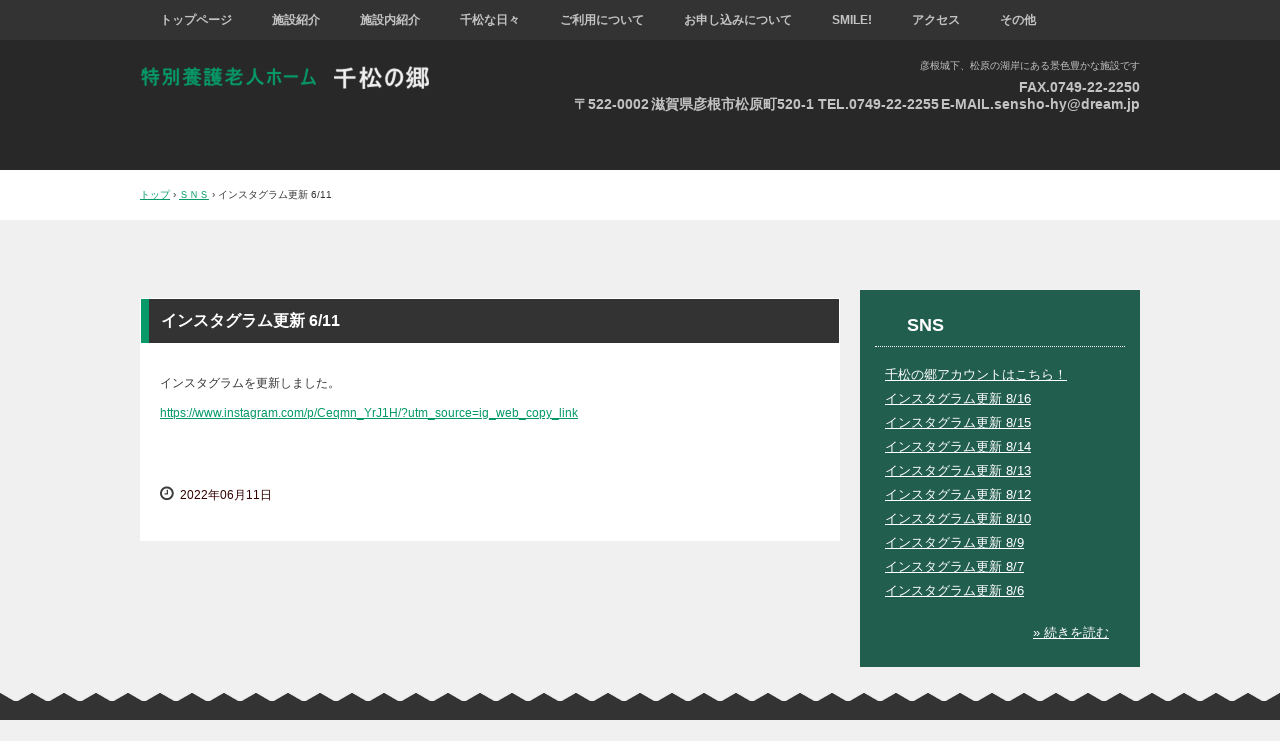

--- FILE ---
content_type: text/html
request_url: http://senshonosato.com/posts/post142.html
body_size: 6421
content:
<!DOCTYPE html>
<html lang="ja">
<head>
<meta charset="UTF-8">
<meta name="viewport" content="width=device-width, initial-scale=1">
<title>インスタグラム更新 6/11 | 特別養護老人ホーム 千松の郷</title><!--[if lt IE 9]>
<script src="html5.js" type="text/javascript"></script>
<![endif]-->
<link rel="stylesheet" type="text/css" href="../style.css">
<link rel="stylesheet" type="text/css" href="../style1.css">
<link rel="stylesheet" type="text/css" href="../style2.css">
<link rel="stylesheet" type="text/css" href="../style3.css">
<link rel="stylesheet" type="text/css" href="../style4.css">
<link rel="stylesheet" type="text/css" href="../style5.css">
<link rel="stylesheet" type="text/css" href="../style6.css"></head>
<body class="basic2" id="hpb-sp-20-10028-37">
<div id="page" class="site">
<header id="masthead" class="site-header sp-part-top sp-header2" role="banner">
<div id="masthead-inner" class="sp-part-top sp-header-inner">
<nav id="sp-site-navigation-1" class="navigation-main button-menu sp-part-top sp-site-navigation horizontal" role="navigation">
<h1 class="menu-toggle">メニュー</h1>
<div class="screen-reader-text skip-link"><a title="コンテンツへスキップ" href="#content">コンテンツへスキップ</a></div>
<ul id="menu-mainnav">
  <li class="menu-item"><a href="../index.html">トップページ</a>
  <li class="menu-item"><a href="../guide2.html">施設紹介</a>
  <li class="menu-item"><a href="../guide3.html">施設内紹介</a>
  <li class="menu-item"><a href="../service.html">千松な日々</a>
  <li class="menu-item"><a href="../entrance.html">ご利用について</a>
  <li class="menu-item"><a href="../custom.html">お申し込みについて</a>
  <li class="menu-item"><a href="../service2.html">SMILE!</a>
  <li class="menu-item"><a href="../access.html">アクセス</a>
  <li class="menu-item"><a href="../service1.html">その他</a></ul></nav>
<div id="sp-site-branding2-1" class="sp-part-top sp-site-branding2">
<h1 class="site-title sp-part-top sp-site-title" id=""><a href="../index.html">特別養護老人ホーム 千松の郷</a></h1>
<h2 class="site-description sp-part-top sp-catchphrase" id="">彦根城下、松原の湖岸にある景色豊かな施設です</h2>
<div class="extra sp-part-top sp-site-branding-extra" id="sp-site-branding-extra-1">
<p class="paragraph"> </p>
<p class="paragraph">〒522-0002</p>
<p class="paragraph">滋賀県彦根市松原町520-1 TEL.0749-22-2255</p>
<p class="paragraph">FAX.0749-22-2250<br>
E-MAIL.sensho-hy@dream.jp<br></p></div></div></div></header>
<div id="main" class="site-main sp-part-top sp-main">
<div id="contenthead" class="sp-part-top sp-content-header">
<div id="breadcrumb-list" itemscope="" itemtype="http://schema.org/BreadcrumbList" class="sp-part-top sp-bread-crumb">
<div itemprop="itemListElement" itemscope="" itemtype="http://schema.org/ListItem"><a itemprop="item" href="../index.html"><span itemprop="name">トップ</span></a>
<meta itemprop="position" content="1"></div>
<div>›</div>
<div itemprop="itemListElement" itemscope="" itemtype="http://schema.org/ListItem"><a href="post_archive.html" itemprop="item"><span itemprop="name">ＳＮＳ</span></a>
<meta itemprop="position" content="2"></div>
<div>›</div>
<div itemprop="itemListElement" itemscope="" itemtype="http://schema.org/ListItem"><span itemprop="name">インスタグラム更新 6/11</span>
<meta itemprop="position" content="3"></div></div></div>
<div id="main-inner">
<div id="primary" class="content-area">
<div id="content" class="site-content sp-part-top sp-content page-post142" role="main">
<div id="sp-entry-content-328" class="hpb-viewtype-full hpb-posttype-post sp-part-top sp-wp-post-list">
<article>
<header class="entry-header">
<h1 class="entry-title">インスタグラム更新 6/11</h1></header>
<div class="entry-content sp-part-top sp-entry-content" id="sp-entry-content-328">
<p class="paragraph">インスタグラムを更新しました。</p>
<p class="paragraph"><a href="https://www.instagram.com/p/Ceqmn_YrJ1H/?utm_source=ig_web_copy_link">https://www.instagram.com/p/Ceqmn_YrJ1H/?utm_source=ig_web_copy_link</a></p></div>
<footer class="entry-meta"><span class="date">2022年06月11日</span></footer></article></div></div></div></div>
<div id="sidebar2" class="sp-part-top sp-sidebar">
<div id="sp-wp-post-list-2" class="hpb-viewtype-title hpb-posttype-post sp-part-top sp-wp-post-list">
<h3><a href="post_archive.html">SNS</a></h3>
<ul>
  <li><a href="post396.html">千松の郷アカウントはこちら！</a>
  <li><a href="post395.html">インスタグラム更新 8/16</a>
  <li><a href="post394.html">インスタグラム更新 8/15</a>
  <li><a href="post393.html">インスタグラム更新 8/14</a>
  <li><a href="post392.html">インスタグラム更新 8/13</a>
  <li><a href="post391.html">インスタグラム更新 8/12</a>
  <li><a href="post390.html">インスタグラム更新 8/10</a>
  <li><a href="post389.html">インスタグラム更新 8/9</a>
  <li><a href="post388.html">インスタグラム更新 8/7</a>
  <li><a href="post387.html">インスタグラム更新 8/6</a></ul>
<div class="hpb-more-entry"><a href="post_archive.html">» 続きを読む</a></div></div></div></div>
<footer id="colophon" class="site-footer sp-part-top sp-footer2" role="contentinfo">
<div id="colophon-inner" class="sp-part-top sp-footer-inner">
<nav id="sp-site-navigation-2" class="navigation-main sp-part-top sp-site-navigation minimal" role="navigation">
<h1 class="menu-toggle">メニュー</h1>
<div class="screen-reader-text skip-link"><a title="コンテンツへスキップ" href="#content">コンテンツへスキップ</a></div>
<ul id="menu-mainnav">
  <li class="menu-item"><a href="../contact.html">お問い合わせ</a>
  <li class="menu-item"><a href="../recruit.html">採用情報</a>
  <li class="menu-item"><a href="../blog.html">ブログ・SNS</a>
  <li class="menu-item"><a href="../privacy.html">プライバシーポリシー</a></ul></nav>
<div id="sp-block-container-1" class="sp-part-top sp-block-container">
<p class="copyright paragraph">Copyright 2018 特別養護老人ホーム千松の郷. All rights reserved.</p></div></div></footer></div><script type="text/javascript" src="../navigation.js"></script></body></html>

--- FILE ---
content_type: text/css
request_url: http://senshonosato.com/style.css
body_size: 194040
content:
#colophon{
  background-color : #333333;
}

#content{
  min-height : 50px;
}

#page{
  font-size : 1.2rem;
}

*{
  box-sizing : border-box;
  
}

.screen-reader-text{
  display : none;
}

.sp-block-container{
  padding-top : 0px;
  padding-left : 0px;
  padding-right : 0px;
  padding-bottom : 0px;
}

.sp-block-container > h1{
  font-size : 2.4rem;
}

.sp-block-container > h2{
  font-size : 1.8rem;
}

.sp-block-container > h3{
  font-size : 1.5rem;
}

.sp-block-container > h4{
  font-size : 1.4rem;
}

.sp-block-container > h5{
  font-size : 1.3rem;
}

.sp-block-container > h6{
  font-size : 1.1rem;
}

.sp-block-container > hr{
  color : #e2e2e2;
  margin-top : 25px;
  margin-left : 0px;
  margin-right : 0px;
  margin-bottom : 30px;
  border-top-width : 1px;
  border-left-width : medium;
  border-right-width : medium;
  border-bottom-width : medium;
  border-top-style : solid;
  border-left-style : none;
  border-right-style : none;
  border-bottom-style : none;
  border-top-color : #e2e2e2;
  border-left-color : initial;
  border-right-color : initial;
  border-bottom-color : initial;
  height : 1px;
}

.sp-block-container > p{
  font-size : 1.3rem;
  line-height : 1.5;
  text-align : justify;
  padding-left : 0.1em;
  padding-right : 0.1em;
  margin-top : 0.5em;
  margin-bottom : 1.5em;
  text-justify : inter-ideograph;
}

.sp-block-container > p.indent{
  padding-left : 1em;
}

.sp-block-container > p.large{
  font-size : 1.2em;
}

.sp-bread-crumb div{
  padding-bottom : 10px;
  margin-top : 10px;
  margin-right : 10px;
  width : auto;
  display : inline-block;
}

.sp-button{
  width : 122px;
}

.sp-button a{
  text-decoration : none;
  text-align : center;
  padding-top : 6px;
  padding-left : 0px;
  padding-right : 0px;
  padding-bottom : 6px;
  border-top-width : 1px;
  border-left-width : 1px;
  border-right-width : 1px;
  border-bottom-width : 1px;
  border-top-style : solid;
  border-left-style : solid;
  border-right-style : solid;
  border-bottom-style : solid;
  border-top-color : #f0f0f0;
  border-left-color : #f0f0f0;
  border-right-color : #f0f0f0;
  border-bottom-color : #f0f0f0;
  border-top-left-radius : 5px 5px;
  border-top-right-radius : 5px 5px;
  border-bottom-right-radius : 5px 5px;
  border-bottom-left-radius : 5px 5px;
  height : 100%;
  display : block;
  box-sizing : border-box;
}

.sp-button a:hover{
  border-top-width : 1px;
  border-left-width : 1px;
  border-right-width : 1px;
  border-bottom-width : 1px;
  border-top-style : solid;
  border-left-style : solid;
  border-right-style : solid;
  border-bottom-style : solid;
  border-top-color : #d8d8d8;
  border-left-color : #d8d8d8;
  border-right-color : #d8d8d8;
  border-bottom-color : #d8d8d8;
}

.sp-column.accordion > .column-label h3::after{
  border-top-width : 5px;
  border-left-width : 6px;
  border-right-width : 6px;
  border-top-style : solid;
  border-left-style : solid;
  border-right-style : solid;
  border-top-color : rgba(255, 255, 255, 0.45);
  border-left-color : transparent;
  border-right-color : transparent;
  width : 0px;
  height : 0px;
  display : block;
  position : absolute;
  top : 0.5em;
  right : 0px;
  content : "";
}

.sp-column.toggled-on > .column-label h3::after{
  display : none;
}

.sp-column.toggled-on > .column-label h3::before{
  border-left-width : 6px;
  border-right-width : 6px;
  border-bottom-width : 5px;
  border-left-style : solid;
  border-right-style : solid;
  border-bottom-style : solid;
  border-left-color : transparent;
  border-right-color : transparent;
  border-bottom-color : rgba(255, 255, 255, 0.45);
  width : 0px;
  height : 0px;
  display : block;
  position : absolute;
  top : 0.5em;
  right : 0px;
  content : "";
}

.sp-column > .column-body{
  padding-top : 5px;
  padding-left : 5px;
  padding-right : 5px;
  padding-bottom : 5px;
}

.sp-definition-list > dd{
  margin-left : 94px;
  margin-bottom : 25px;
}

.sp-definition-list > dt{
  padding-top : 5px;
  padding-left : 25px;
  padding-right : 0px;
  padding-bottom : 5px;
  margin-bottom : 10px;
}

.sp-form input{
  font-size : 1.4rem;
  font-family : "ヒラギノ角ゴ Pro W3", "Hiragino Kaku Gothic Pro", "メイリオ", Meiryo, Osaka, "ＭＳ Ｐゴシック", "MS PGothic", Arial, sans-serif;
}

.sp-form input[type="date"]{
  padding-top : 5px;
  padding-left : 5px;
  padding-right : 5px;
  padding-bottom : 5px;
  width : 90%;
}

.sp-form input[type="radio"]{
  vertical-align : middle;
  width : 20px;
}

.sp-form input[type="submit"]{
  font-size : 1.4rem;
  color : #555555;
  background-color : #dcdada;
  padding-top : 5px;
  padding-left : 8px;
  padding-right : 8px;
  padding-bottom : 5px;
  margin-top : 15px;
  width : auto;
  min-width : 100px;
  float : right;
  position : relative;
  cursor : pointer;
}

.sp-form input[type="text"]{
  padding-top : 5px;
  padding-left : 5px;
  padding-right : 5px;
  padding-bottom : 5px;
  width : 90%;
}

.sp-form table{
  border-top-width : 1px;
  border-left-width : 1px;
  border-top-style : solid;
  border-left-style : solid;
  border-top-color : #000000;
  border-left-color : #000000;
  width : 100%;
  border-collapse : collapse;
  border-spacing : 0px 0px;
}

.sp-form td{
  color : #000000;
  background-color : #ffffff;
  padding-top : 5px;
  padding-left : 18px;
  padding-right : 18px;
  padding-bottom : 5px;
  border-right-width : 1px;
  border-bottom-width : 1px;
  border-right-style : solid;
  border-bottom-style : solid;
  border-right-color : #000000;
  border-bottom-color : #000000;
  width : auto;
}

.sp-form textarea{
  font-size : 1.4rem;
  font-family : "ヒラギノ角ゴ Pro W3", "Hiragino Kaku Gothic Pro", "メイリオ", Meiryo, Osaka, "ＭＳ Ｐゴシック", "MS PGothic", Arial, sans-serif;
  padding-top : 5px;
  padding-left : 5px;
  padding-right : 5px;
  padding-bottom : 5px;
  width : 90%;
  height : 150px;
}

.sp-form th{
  font-weight : normal;
  color : #000000;
  background-color : #f4f4f4;
  text-align : left;
  padding-top : 5px;
  padding-left : 18px;
  padding-right : 18px;
  padding-bottom : 5px;
  border-right-width : 1px;
  border-bottom-width : 1px;
  border-right-style : solid;
  border-bottom-style : solid;
  border-right-color : #000000;
  border-bottom-color : #000000;
  width : auto;
  min-width : 50px;
}

.sp-google-map{
  max-width : 100%;
  word-wrap : normal;
}

.sp-google-map img{
  max-width : none !important;
}

.sp-item-gallery.grid > ul > li{
  overflow : hidden;
}

.sp-item-gallery.masonry > ul > li{
  height : auto !important;
}

.sp-item-gallery > ul > li > div img.item-gallery-thumbnail{
  max-width : 100%;
}

.sp-list{
  padding-right : 1em;
  margin-bottom : 1.5em;
  list-style-position : inside;
}

.sp-list > li{
  text-align : justify;
  padding-top : 6px;
  padding-bottom : 6px;
  margin-top : 0px;
  margin-left : 0px;
  margin-right : 0px;
  margin-bottom : 0px;
  text-justify : inter-ideograph;
}

.sp-page-title > h1{
  font-size : 1.8rem;
  font-weight : bold;
}

.sp-part-top{
  display : block;
  position : relative;
  box-sizing : border-box;
}

.sp-part-top:not(table)::after{
  clear : both;
  display : table;
  content : "";
}

.sp-site-branding2 .site-description{
  font-size : 1rem;
  font-weight : normal;
  color : #929292;
}

.sp-site-navigation{
  color : black;
  background-color : white;
}

.sp-site-navigation .menu-toggle{
  display : none;
  cursor : pointer;
}

.sp-site-navigation.vertical{
  font-size : 1.3rem;
  border-top-width : 1px;
  border-bottom-width : 1px;
  border-top-style : solid;
  border-bottom-style : solid;
  border-top-color : #d2c9b8;
  border-bottom-color : #d2c9b8;
  width : 100%;
}

.sp-site-navigation.vertical ul{
  line-height : 30px;
  padding-top : 0px;
  padding-left : 0px;
  padding-right : 0px;
  padding-bottom : 0px;
  margin-top : 0px;
  margin-left : 0px;
  margin-right : 0px;
  margin-bottom : 0px;
  list-style-type : none;
  list-style-position : outside;
}

.sp-site-navigation.vertical ul li.current-menu-ancestor > a{
  color : #ffffff;
  background-color : rgba(0, 0, 0, 0.3);
}

.sp-site-navigation.vertical ul li.current-menu-item > a{
  color : #ffffff;
  background-color : rgba(0, 0, 0, 0.3);
}

.sp-site-navigation.vertical ul li.current_page_ancestor > a{
  color : #ffffff;
  background-color : rgba(0, 0, 0, 0.3);
}

.sp-site-navigation.vertical ul li.current_page_item > a{
  color : #ffffff;
  background-color : rgba(0, 0, 0, 0.3);
}

.sp-site-navigation.vertical ul li > a{
  text-decoration : none;
  padding-top : 10px;
  padding-left : 20px;
  padding-right : 20px;
  padding-bottom : 10px;
  display : block;
}

.sp-site-navigation.vertical ul li > a:active{
  color : #ffffff;
  background-color : rgba(0, 0, 0, 0.3);
}

.sp-site-navigation.vertical ul li > a:hover{
  color : #ffffff;
  background-color : rgba(0, 0, 0, 0.3);
}

.sp-site-navigation.vertical ul ul li > a{
  padding-top : 10px;
  padding-left : 40px;
  padding-right : 40px;
  padding-bottom : 10px;
}

.sp-site-navigation.vertical > ul{
  margin-top : 0px;
  margin-left : auto;
  margin-right : auto;
  margin-bottom : 0px;
  width : 100%;
}

.sp-site-navigation.vertical > ul > li{
  padding-top : 0px;
  padding-left : 0px;
  padding-right : 0px;
  padding-bottom : 0px;
  width : 100%;
}

.sp-site-navigation.vertical > ul > li:hover > ul{
  display : block;
}

.sp-table{
  margin-top : 5px;
  margin-left : auto;
  margin-right : auto;
  margin-bottom : 5px;
  border-top-width : 1px;
  border-left-width : 1px;
  border-top-style : solid;
  border-left-style : solid;
  border-top-color : #d8d8d8;
  border-left-color : #d8d8d8;
  width : 100%;
  display : table;
  border-collapse : collapse;
}

.sp-table > * > tr > td{
  padding-top : 5px;
  padding-left : 8px;
  padding-right : 8px;
  padding-bottom : 5px;
  border-right-width : 1px;
  border-bottom-width : 1px;
  border-right-style : solid;
  border-bottom-style : solid;
  border-right-color : #d8d8d8;
  border-bottom-color : #d8d8d8;
}

.sp-table > * > tr > th{
  padding-top : 5px;
  padding-left : 8px;
  padding-right : 8px;
  padding-bottom : 5px;
  border-right-width : 1px;
  border-bottom-width : 1px;
  border-right-style : solid;
  border-bottom-style : solid;
  border-right-color : #d8d8d8;
  border-bottom-color : #d8d8d8;
}

.sp-table > * > tr > th.col-title{
  background-color : rgba(0, 0, 0, 0.0625);
}

.sp-table > * > tr > th.row-title{
  background-color : rgba(0, 0, 0, 0.0625);
}

.sp-wp-post-list{
  padding-top : 0px;
  padding-left : 0px;
  padding-right : 0px;
  padding-bottom : 0px;
  margin-top : 2em;
  margin-left : 0px;
  margin-right : 0px;
  margin-bottom : 2em;
}

.sp-wp-post-list .navigation-post{
  margin-top : 0.67em;
}

.sp-wp-post-list .navigation-post .nav-next{
  margin-right : 10px;
  float : right;
}

.sp-wp-post-list .navigation-post .nav-previous{
  margin-left : 10px;
  float : left;
}

.sp-wp-post-list .navigation-post::after{
  clear : both;
  display : table;
  content : "";
}

.sp-wp-post-list .navigation-post > h1{
  display : none;
}

.sp-wp-post-list > article{
  margin-top : 0.67em;
  margin-left : 0px;
  margin-right : 0px;
  margin-bottom : 0.67em;
}

.sp-wp-post-list > h3{
  background-color : #f4f4f4;
  background-image : none;
  background-repeat : repeat;
  background-attachment : scroll;
  background-position : 0% 0%;
  background-clip : border-box;
  background-origin : padding-box;
  background-size : auto auto;
}

a{
  color : #079a68;
  outline-width : medium;
  outline-style : none;
  outline-color : black;
}

a:focus{
  text-decoration : none;
}

a:hover{
  text-decoration : none;
}

article{
  display : block;
}

aside{
  display : block;
}

body{
  font-size : 1.3rem;
  font-family : "ヒラギノ角ゴ Pro W3", "Hiragino Kaku Gothic Pro", "メイリオ", Meiryo, Osaka, "ＭＳ Ｐゴシック", "MS PGothic", Arial, sans-serif;
  line-height : 1.5;
  color : #333333;
  background-color : #f0f0f0;
  text-align : left;
  padding-top : 0px;
  padding-left : 0px;
  padding-right : 0px;
  padding-bottom : 0px;
  margin-top : 0px;
  margin-left : 0px;
  margin-right : 0px;
  margin-bottom : 0px;
  word-wrap : break-word;
}

details{
  display : block;
}

dl{
  margin-top : 0px;
  box-sizing : border-box;
}

figcaption{
  display : block;
}

figure{
  display : block;
}

footer{
  display : block;
}

h1{
  margin-top : 0px;
  box-sizing : border-box;
}

h2{
  margin-top : 0px;
  box-sizing : border-box;
}

h3{
  margin-top : 0px;
  box-sizing : border-box;
}

h4{
  margin-top : 0px;
  box-sizing : border-box;
}

h5{
  margin-top : 0px;
  box-sizing : border-box;
}

h6{
  margin-top : 0px;
  box-sizing : border-box;
}

header{
  display : block;
}

hgroup{
  display : block;
}

html{
  font-size : 62.5%;
}

main{
  display : block;
}

nav{
  display : block;
  box-sizing : border-box;
}

ol{
  margin-top : 0px;
  box-sizing : border-box;
}

p{
  margin-top : 0px;
  box-sizing : border-box;
}

section{
  display : block;
}

summary{
  display : block;
}

table{
  margin-top : 0px;
  box-sizing : border-box;
}

ul{
  margin-top : 0px;
  margin-left : 0px;
  margin-right : 0px;
  margin-bottom : 0px;
  box-sizing : border-box;
}

@media not screen, screen and (min-width: 569px) {

  #colophon{
    margin-top : 9px;
    position : relative;
  }

  #colophon-inner{
    padding-top : 0px;
    padding-left : 20px;
    padding-right : 20px;
    padding-bottom : 0px;
    margin-top : 0px;
    margin-left : auto;
    margin-right : auto;
    margin-bottom : 0px;
    width : 1000px;
    box-sizing : content-box;
  }

  #colophon::before{
    background-image : url(img/back-colophon.png);
    background-repeat : repeat-x;
    background-position : center bottom;
    width : 100%;
    height : 9px;
    display : block;
    position : absolute;
    top : -8px;
    content : '';
  }

  #content{
    position : relative;
  }

  #contenthead{
    margin-bottom : 70px;
  }

  #contenthead > a{
    background-image : url(img/back-widget.png);
    margin-left : -100%;
    margin-right : -100%;
    height : 420px;
  }

  #contenthead > a > img{
    top : -40px;
  }

  #main{
    margin-top : 0px;
    margin-left : auto;
    margin-right : auto;
    margin-bottom : 0px;
    width : 1000px;
    position : static;
    box-sizing : content-box;
  }

  #main-inner{
    float : left;
  }

  #main-inner #contenthead{
    overflow : hidden;
  }

  #main-inner #contenthead > a{
    margin-left : 0px;
    margin-right : 0px;
  }

  #masthead{
    margin-bottom : 0px;
  }

  #masthead-inner{
    margin-top : 0px;
    margin-left : auto;
    margin-right : auto;
    margin-bottom : 0px;
    width : 1000px;
    box-sizing : content-box;
  }

  #page{
    margin-top : 0px;
    margin-left : auto;
    margin-right : auto;
    margin-bottom : 0px;
    overflow : hidden;
  }

  #primary{
    float : right;
  }

  .sp-google-map{
    width : 400px;
    min-height : 300px;
  }

  .sp-site-branding2{
    padding-top : 20px;
  }

  .sp-site-branding2 .extra{
    width : 50%;
    position : absolute;
    bottom : 0px;
    right : 0px;
  }

  .sp-site-branding2 .extra > p{
    font-size : 1.3rem;
    color : #929292;
    text-align : right;
    padding-top : 0px;
    padding-left : 0px;
    padding-right : 0px;
    padding-bottom : 0px;
    margin-top : 0px;
    margin-left : 0px;
    margin-right : 0px;
    margin-bottom : 0px;
  }

  .sp-site-branding2 .extra > p.indent{
    padding-left : 1em;
  }

  .sp-site-branding2 .extra > p.large{
    font-size : 1.5rem;
  }

  .sp-site-branding2 .site-description{
    text-align : right;
    width : 100%;
    height : auto;
    position : absolute;
    top : 15px;
  }

  .sp-site-branding2 .site-title{
    margin-top : 0px;
    margin-left : 0px;
    margin-right : 0px;
    margin-bottom : 0px;
    height : 66px;
    float : left;
  }

  .sp-site-branding2 .site-title a{
    height : 100%;
    display : block;
  }

  .sp-site-navigation.horizontal ul{
    padding-top : 0px;
    padding-left : 0px;
    padding-right : 0px;
    padding-bottom : 0px;
    margin-top : 0px;
    margin-left : 0px;
    margin-right : 0px;
    margin-bottom : 0px;
    list-style-type : none;
    list-style-position : outside;
  }

  .sp-site-navigation.horizontal ul li.current-menu-ancestor > a{
    color : #ffffff;
    background-color : rgba(0, 0, 0, 0.3);
  }

  .sp-site-navigation.horizontal ul li.current-menu-item > a{
    color : #ffffff;
    background-color : rgba(0, 0, 0, 0.3);
  }

  .sp-site-navigation.horizontal ul li.current_page_ancestor > a{
    color : #ffffff;
    background-color : rgba(0, 0, 0, 0.3);
  }

  .sp-site-navigation.horizontal ul li.current_page_item > a{
    color : #ffffff;
    background-color : rgba(0, 0, 0, 0.3);
  }

  .sp-site-navigation.horizontal ul li > a{
    text-decoration : none;
  }

  .sp-site-navigation.horizontal ul li > a:active{
    color : #ffffff;
    background-color : rgba(0, 0, 0, 0.3);
  }

  .sp-site-navigation.horizontal ul li > a:hover{
    color : #ffffff;
    background-color : rgba(0, 0, 0, 0.3);
  }

  .sp-site-navigation.horizontal ul ul{
    background-color : #ffffff;
    border-top-width : 1px;
    border-left-width : 1px;
    border-right-width : 1px;
    border-bottom-width : medium;
    border-top-style : solid;
    border-left-style : solid;
    border-right-style : solid;
    border-bottom-style : none;
    border-top-color : #3c3f53;
    border-left-color : #3c3f53;
    border-right-color : #3c3f53;
    border-bottom-color : initial;
    width : auto;
    min-width : 150px;
    display : none;
    position : absolute;
    top : 100%;
    left : 0px;
    z-index : 9999;
  }

  .sp-site-navigation.horizontal ul ul li{
    border-bottom-width : 1px;
    border-bottom-style : solid;
    border-bottom-color : #3c3f53;
    width : 100%;
    white-space : nowrap;
  }

  .sp-site-navigation.horizontal ul ul li > a{
    padding-top : 5px;
    padding-left : 1em;
    padding-right : 1em;
    padding-bottom : 5px;
    display : block;
  }

  .sp-site-navigation.horizontal > ul::after{
    clear : both;
    display : table;
    content : "";
  }

  .sp-site-navigation.horizontal > ul > li{
    float : left;
    position : relative;
  }

  .sp-site-navigation.horizontal > ul > li:hover{
    position : relative;
  }

  .sp-site-navigation.horizontal > ul > li:hover > ul{
    display : block;
  }

  .sp-site-navigation.horizontal > ul > li > a{
    padding-top : 0.5em;
    padding-left : 2em;
    padding-right : 2em;
    padding-bottom : 0.5em;
    display : block;
  }

  .sp-site-navigation.minimal{
    text-align : center;
    margin-top : 0px;
    margin-left : auto;
    margin-right : auto;
    margin-bottom : 20px;
  }

  .sp-site-navigation.minimal ul{
    padding-top : 0px;
    padding-left : 0px;
    padding-right : 0px;
    padding-bottom : 0px;
    margin-top : 0px;
    margin-left : 0px;
    margin-right : 0px;
    margin-bottom : 0px;
    list-style-type : none;
    list-style-position : outside;
  }

  .sp-site-navigation.minimal ul li:last-child{
    margin-right : 0px;
  }

  .sp-site-navigation.minimal ul li > a:active{
    text-decoration : underline;
  }

  .sp-site-navigation.minimal ul li > a:hover{
    text-decoration : underline;
  }

  .sp-site-navigation.minimal > ul li{
    margin-right : 10px;
    display : inline;
  }

  .sp-site-navigation.minimal > ul ul{
    margin-left : 10px;
    display : inline;
  }

  .sp-yahoo-map{
    width : 400px;
    min-height : 300px;
  }

  body{
    min-width : 1000px;
  }
}

@media not screen, screen and (min-width: 569px) {

  #content{
    width : 100%;
    float : left;
  }

  #contenthead{
    width : 1000px;
  }

  #main-inner{
    width : 700px;
  }

  #primary{
    width : 100%;
  }

  #sidebar2{
    width : 280px;
    float : right;
  }
}

@media screen and (max-width: 568px) {

  #colophon{
    padding-top : 10px;
  }

  #content{
    padding-left : 10px;
    padding-right : 10px;
    margin-top : 30px;
  }

  #contenthead> a {
  }

  #masthead-inner {
  }

  #sidebar1{
    margin-top : 10px;
  }

  #sidebar2{
    margin-top : 10px;
  }

  *{
    box-sizing : border-box;
  }

  .sp-block-container{
    padding-top : 0px;
    padding-left : 5px;
    padding-right : 5px;
    padding-bottom : 0px;
  }

  .sp-bread-crumb{
    padding-left : 10px;
    padding-right : 10px;
  }

  .sp-definition-list > dd{
    margin-left : 20px;
  }

  .sp-form input{
    width : 90%;
  }

  .sp-form input[type="submit"] {
  }

  .sp-form table{
    border-top-width : 1px;
    border-top-style : solid;
    border-top-color : #d8d8d8;
  }

  .sp-form td{
    width : auto;
    display : block;
  }

  .sp-form textarea{
    width : 90%;
  }

  .sp-form th{
    width : auto;
    display : block;
  }

  .sp-google-map{
    width : 100%;
    min-height : 300px;
  }

  .sp-image{
    max-width : 100%;
    height : auto;
  }

  .sp-sidebar{
    padding-left : 10px;
    padding-right : 10px;
    margin-top : 30px;
  }

  .sp-site-branding2 .extra{
    padding-top : 5px;
  }

  .sp-site-branding2 .extra > p{
    font-size : 1rem;
    color : #929292;
    text-align : left;
    padding-top : 0px;
    padding-left : 10px;
    padding-right : 10px;
    padding-bottom : 0px;
    margin-top : 0px;
    margin-left : 0px;
    margin-right : 0px;
    margin-bottom : 0px;
    width : 100%;
  }

  .sp-site-branding2 .site-description{
    text-align : center;
  }

  .sp-site-branding2 .site-title{
    text-align : center;
  }

  .sp-site-navigation .menu-toggle{
    background-color : rgba(0, 0, 0, 0.3);
    padding-top : 10px;
    padding-left : 10px;
    padding-right : 10px;
    padding-bottom : 10px;
    margin-top : 0px;
    margin-left : 0px;
    margin-right : 0px;
    margin-bottom : 0px;
    cursor : pointer;
  }

  .sp-site-navigation ul{
    list-style-type : none;
    list-style-position : outside;
  }

  .sp-site-navigation.button-menu .menu-toggle{
    display : block;
  }

  .sp-site-navigation.button-menu ul ul{
    display : block;
  }

  .sp-site-navigation.button-menu ul.toggled-on{
    display : block;
  }

  .sp-site-navigation.button-menu > ul{
    display : none;
  }

  .sp-site-navigation.horizontal{
    padding-top : 0px;
    margin-top : 10px;
    position : relative;
  }

  .sp-site-navigation.horizontal ul{
    background-color : #ffffff;
    padding-top : 0px;
    padding-left : 0px;
    padding-right : 0px;
    padding-bottom : 0px;
    width : auto;
    height : auto;
  }

  .sp-site-navigation.horizontal ul li{
    padding-left : 0px;
    border-left-width : 0px;
    width : auto;
    float : none;
  }

  .sp-site-navigation.horizontal ul li.current-menu-ancestor > a{
    color : #ffffff;
    background-color : rgba(0, 0, 0, 0.3);
  }

  .sp-site-navigation.horizontal ul li.current-menu-item > a{
    color : #ffffff;
    background-color : rgba(0, 0, 0, 0.3);
  }

  .sp-site-navigation.horizontal ul li.current_page_ancestor > a{
    color : #ffffff;
    background-color : rgba(0, 0, 0, 0.3);
  }

  .sp-site-navigation.horizontal ul li.current_page_item > a{
    color : #ffffff;
    background-color : rgba(0, 0, 0, 0.3);
  }

  .sp-site-navigation.horizontal ul li > a{
    line-height : 24px;
    padding-top : 8px;
    padding-left : 25px;
    padding-right : 10px;
    padding-bottom : 7px;
    float : none;
    display : block;
  }

  .sp-site-navigation.horizontal ul li > a:active{
    color : #ffffff;
    background-color : rgba(0, 0, 0, 0.3);
  }

  .sp-site-navigation.horizontal ul li > a:hover{
    color : #ffffff;
    background-color : rgba(0, 0, 0, 0.3);
  }

  .sp-site-navigation.horizontal ul ul{
    background-color : transparent;
    border-top-width : medium;
    border-left-width : medium;
    border-right-width : medium;
    border-bottom-width : medium;
    border-top-style : none;
    border-left-style : none;
    border-right-style : none;
    border-bottom-style : none;
    border-top-color : initial;
    border-left-color : initial;
    border-right-color : initial;
    border-bottom-color : initial;
    width : auto;
    min-width : 150px;
    display : block;
    position : relative;
    top : 100%;
    left : 0px;
    z-index : 9999;
  }

  .sp-site-navigation.horizontal ul ul li{
    border-bottom-width : medium;
    border-bottom-style : none;
    border-bottom-color : initial;
  }

  .sp-site-navigation.horizontal ul ul li > a{
    padding-top : 8px;
    padding-left : 50px;
    padding-right : 50px;
    padding-bottom : 8px;
    border-bottom-width : medium;
    border-bottom-style : none;
    border-bottom-color : initial;
  }

  .sp-site-navigation.minimal{
    text-align : center;
    margin-bottom : 20px;
  }

  .sp-site-navigation.minimal ul{
    padding-top : 0px;
    padding-left : 0px;
    padding-right : 0px;
    padding-bottom : 0px;
    margin-top : 0px;
    margin-left : 0px;
    margin-right : 0px;
    margin-bottom : 0px;
    list-style-type : none;
    list-style-position : outside;
  }

  .sp-site-navigation.minimal ul li{
    display : block;
  }

  .sp-site-navigation.minimal ul li > a{
    display : block;
  }

  .sp-site-navigation.minimal ul li > a:hover{
    text-decoration : underline;
  }

  .sp-table{
    display : block;
    overflow-x : auto;
  }

  .sp-yahoo-map{
    width : 100%;
    min-height : 300px;
  }

  embed{
    max-width : 100%;
  }
}

#sp-wp-post-list-2{
  font-size : 13px;
  color : #ffffff;
  background-color : #225e4e;
  background-image : none;
  background-repeat : repeat;
  background-attachment : scroll;
  background-position : 0% 0%;
  background-clip : border-box;
  background-origin : padding-box;
  background-size : auto auto;
  padding-top : 15px;
  padding-left : 15px;
  padding-right : 15px;
  padding-bottom : 25px;
  margin-top : 0px;
  margin-left : 0px;
  margin-right : 0px;
  margin-bottom : 25px;
  width : 100%;
  position : relative;
}

#sp-wp-post-list-2 #hpb-pagenation{
  padding-top : 2px;
  padding-left : 16px;
  padding-right : 16px;
  padding-bottom : 2px;
}

#sp-wp-post-list-2 .hpb-more-entry{
  text-align : right;
  padding-top : 8px;
  padding-left : 16px;
  padding-right : 16px;
  padding-bottom : 0px;
}

#sp-wp-post-list-2 .nav-next{
  margin-right : 10px;
  float : right;
}

#sp-wp-post-list-2 .nav-previous{
  margin-left : 10px;
  float : left;
}

#sp-wp-post-list-2 ::after {
}

#sp-wp-post-list-2 a{
  color : #ffffff;
  text-decoration : underline;
}

#sp-wp-post-list-2 a:hover{
  text-decoration : none;
}

#sp-wp-post-list-2 article{
  padding-top : 0px;
  padding-left : 10px;
  padding-right : 10px;
  padding-bottom : 8px;
}

#sp-wp-post-list-2 article > div{
  padding-top : 5px;
  padding-left : 0px;
  padding-right : 0px;
  padding-bottom : 5px;
}

#sp-wp-post-list-2 dl{
  margin-top : 10px;
}

#sp-wp-post-list-2 footer{
  color : #ffffff;
}

#sp-wp-post-list-2 h1{
  color : #ffffff;
  padding-top : 11px;
  padding-left : 21px;
  padding-right : 21px;
  padding-bottom : 11px;
}

#sp-wp-post-list-2 h4{
  font-size : 1.1em;
  color : #ffffff;
  background-color : #4e7e71;
  background-image : none;
  background-repeat : repeat;
  background-attachment : scroll;
  background-position : 0% 0%;
  background-clip : border-box;
  background-origin : padding-box;
  background-size : auto auto;
  padding-top : 10px;
  padding-left : 20px;
  padding-right : 10px;
  padding-bottom : 10px;
  border-top-left-radius : 6px 6px;
  border-top-right-radius : 6px 6px;
  border-bottom-right-radius : 6px 6px;
  border-bottom-left-radius : 6px 6px;
  clear : both;
}

#sp-wp-post-list-2 h4 a{
  color : #ffffff;
  text-decoration : none;
}

#sp-wp-post-list-2 h4 a:active{
  text-decoration : underline;
}

#sp-wp-post-list-2 h4 a:hover{
  text-decoration : underline;
}

#sp-wp-post-list-2 li{
  padding-bottom : 5px;
  list-style-type : none;
  list-style-position : outside;
}

#sp-wp-post-list-2 p{
  padding-top : 0px;
  padding-left : 0px;
  padding-right : 0px;
  padding-bottom : 5px;
  margin-top : 0px;
  margin-left : 0px;
  margin-right : 0px;
  margin-bottom : 0px;
}

#sp-wp-post-list-2 p > img{
  padding-top : 5px;
  padding-left : 0px;
  padding-right : 0px;
  padding-bottom : 5px;
}

#sp-wp-post-list-2 ul{
  padding-top : 0px;
  padding-left : 0px;
  padding-right : 0px;
  padding-bottom : 0px;
  margin-top : 10px;
  margin-left : 10px;
  margin-right : 10px;
  margin-bottom : 10px;
}

.hpb-viewtype-content#sp-wp-post-list-2 dd{
  margin-left : 16px;
  margin-bottom : 10px;
}

.hpb-viewtype-content#sp-wp-post-list-2 dl{
  padding-top : 0px;
  padding-left : 10px;
  padding-right : 10px;
  padding-bottom : 0px;
}

.hpb-viewtype-content#sp-wp-post-list-2 dt{
  margin-bottom : 5px;
}

.hpb-viewtype-date#sp-wp-post-list-2 dd{
  padding-top : 0px;
  padding-left : 120px;
  padding-right : 0px;
  padding-bottom : 5px;
  margin-left : 0px;
  margin-bottom : 5px;
  border-bottom-width : 1px;
  border-bottom-style : solid;
  border-bottom-color : #ffffff;
}

.hpb-viewtype-date#sp-wp-post-list-2 dl{
  padding-top : 0px;
  padding-left : 25px;
  padding-right : 25px;
  padding-bottom : 0px;
  overflow : hidden;
}

.hpb-viewtype-date#sp-wp-post-list-2 dt{
  font-weight : bold;
  color : #ffffff;
  padding-bottom : 5px;
  width : 120px;
  float : left;
  clear : both;
}

.hpb-viewtype-simple#sp-wp-post-list-2 div{
  padding-top : 5px;
  padding-left : 5px;
  padding-right : 5px;
  padding-bottom : 5px;
}

.hpb-viewtype-simple#sp-wp-post-list-2 footer{
  padding-top : 0px;
  padding-left : 5px;
  padding-right : 5px;
  padding-bottom : 0px;
}

#sp-wp-post-list-2 > a:active{
  text-decoration : none;
}

#sp-wp-post-list-2 > h3{
  font-size : 1.4em;
  color : #ffffff;
  background-color : #225e4e;
  background-image : none;
  background-repeat : repeat;
  background-attachment : scroll;
  background-position : 0% 0%;
  background-clip : border-box;
  background-origin : padding-box;
  background-size : auto auto;
  padding-top : 7px;
  padding-left : 32px;
  padding-right : 10px;
  padding-bottom : 7px;
  border-bottom-width : 1px;
  border-bottom-style : dotted;
  border-bottom-color : #ffffff;
  clear : both;
}

#sp-wp-post-list-2 > h3 a{
  color : #ffffff;
  text-decoration : none;
}

#sp-image-6, #sp-image-7, #sp-image-8{
  max-width : 100%;
}

@media not screen, screen and (min-width: 569px) {

  #sp-site-navigation-2{
    background-color : #333333;
    text-align : left;
    padding-left : 1000px;
    padding-right : 1000px;
    margin-left : -1000px;
    margin-right : -1000px;
    margin-bottom : 0px;
    position : relative;
  }

  #sp-site-navigation-2 ul ul{
    display : none;
  }

  #sp-site-navigation-2 > ul{
    font-size : 1.2rem;
    padding-top : 19px;
    padding-bottom : 19px;
    margin-top : 0px;
    margin-bottom : 0px;
  }

  #sp-site-navigation-2 > ul > li{
    margin-right : 0px;
    display : inline-block;
  }

  #sp-site-navigation-2 > ul > li.current-menu-ancestor > a{
    background-color : transparent;
  }

  #sp-site-navigation-2 > ul > li.current-menu-item > a{
    background-color : transparent;
  }

  #sp-site-navigation-2 > ul > li.current_page_ancestor > a{
    background-color : transparent;
  }

  #sp-site-navigation-2 > ul > li.current_page_item > a{
    background-color : transparent;
  }

  #sp-site-navigation-2 > ul > li::before{
    color : #c3c3c3;
    margin-left : 20px;
    margin-right : 20px;
    content : "/";
  }

  #sp-site-navigation-2 > ul > li:first-child::before{
    display : none;
  }

  #sp-site-navigation-2 > ul > li > a{
    line-height : 1;
    color : #079a68;
    text-decoration : none;
    vertical-align : middle;
    padding-top : 10px;
    padding-bottom : 10px;
    display : inline-block;
  }

  #sp-site-navigation-2 > ul > li > a:hover{
    background-color : transparent;
  }
}

@media screen and (max-width: 568px) {

  #sp-site-navigation-2{
    font-size : 1.2rem;
    font-weight : bold;
    background-color : transparent;
    margin-top : 0px;
    margin-bottom : 0px;
    border-top-width : medium;
    border-bottom-width : medium;
    border-top-style : none;
    border-bottom-style : none;
    border-top-color : initial;
    border-bottom-color : initial;
  }

  #sp-site-navigation-2 .menu-toggle{
    background-color : #333333;
    background-image : url(img/icon-menu-toggle.png);
    background-repeat : no-repeat;
    background-position : center center;
    text-indent : -9999px;
    padding-top : 5px;
    border-bottom-width : 1px;
    border-bottom-style : solid;
    border-bottom-color : #f0f0f0;
  }

  #sp-site-navigation-2 li > a:active{
    background-color : #484848;
  }

  #sp-site-navigation-2 li > a:hover{
    background-color : #484848;
  }

  #sp-site-navigation-2 ul li > a{
    font-weight : bold;
    color : #ffffff;
    background-color : #333333;
    text-decoration : none;
    text-align : center;
    padding-top : 5px;
    padding-bottom : 5px;
    border-bottom-width : 1px;
    border-bottom-style : solid;
    border-bottom-color : #f0f0f0;
  }

  #sp-site-navigation-2 > ul li.current-menu-ancestor > a{
    background-color : #484848;
  }

  #sp-site-navigation-2 > ul li.current-menu-item > a{
    background-color : #484848;
  }

  #sp-site-navigation-2 > ul li.current_page_ancestor > a{
    background-color : #484848;
  }

  #sp-site-navigation-2 > ul li.current_page_item > a{
    background-color : #484848;
  }
}

#sp-entry-content-1, #sp-entry-content-10, #sp-entry-content-100, #sp-entry-content-101, #sp-entry-content-102, #sp-entry-content-103, #sp-entry-content-104, #sp-entry-content-105, #sp-entry-content-106, #sp-entry-content-107, #sp-entry-content-108, #sp-entry-content-109, #sp-entry-content-11, #sp-entry-content-110, #sp-entry-content-111, #sp-entry-content-112, #sp-entry-content-113, #sp-entry-content-114, #sp-entry-content-115, #sp-entry-content-116, #sp-entry-content-117, #sp-entry-content-118, #sp-entry-content-119, #sp-entry-content-12, #sp-entry-content-120, #sp-entry-content-121, #sp-entry-content-122, #sp-entry-content-123, #sp-entry-content-124, #sp-entry-content-125, #sp-entry-content-126, #sp-entry-content-127, #sp-entry-content-128, #sp-entry-content-129, #sp-entry-content-13, #sp-entry-content-130, #sp-entry-content-131, #sp-entry-content-132, #sp-entry-content-133, #sp-entry-content-134, #sp-entry-content-135, #sp-entry-content-136, #sp-entry-content-137, #sp-entry-content-138, #sp-entry-content-139, #sp-entry-content-14, #sp-entry-content-140, #sp-entry-content-141, #sp-entry-content-142, #sp-entry-content-143, #sp-entry-content-144, #sp-entry-content-145, #sp-entry-content-146, #sp-entry-content-147, #sp-entry-content-148, #sp-entry-content-149, #sp-entry-content-15, #sp-entry-content-150, #sp-entry-content-151, #sp-entry-content-152, #sp-entry-content-153, #sp-entry-content-154, #sp-entry-content-155, #sp-entry-content-156, #sp-entry-content-157, #sp-entry-content-158, #sp-entry-content-159, #sp-entry-content-16, #sp-entry-content-160, #sp-entry-content-161, #sp-entry-content-162, #sp-entry-content-163, #sp-entry-content-164, #sp-entry-content-165, #sp-entry-content-166, #sp-entry-content-167, #sp-entry-content-168, #sp-entry-content-169, #sp-entry-content-17, #sp-entry-content-170, #sp-entry-content-171, #sp-entry-content-172, #sp-entry-content-173, #sp-entry-content-174, #sp-entry-content-175, #sp-entry-content-176, #sp-entry-content-177, #sp-entry-content-178, #sp-entry-content-179, #sp-entry-content-18, #sp-entry-content-180, #sp-entry-content-181, #sp-entry-content-182, #sp-entry-content-183, #sp-entry-content-184, #sp-entry-content-185, #sp-entry-content-186, #sp-entry-content-187, #sp-entry-content-188, #sp-entry-content-189, #sp-entry-content-19, #sp-entry-content-190, #sp-entry-content-191, #sp-entry-content-192, #sp-entry-content-193, #sp-entry-content-194, #sp-entry-content-195, #sp-entry-content-196, #sp-entry-content-197, #sp-entry-content-198, #sp-entry-content-199, #sp-entry-content-2, #sp-entry-content-20, #sp-entry-content-200, #sp-entry-content-201, #sp-entry-content-202, #sp-entry-content-203, #sp-entry-content-204, #sp-entry-content-205, #sp-entry-content-206, #sp-entry-content-207, #sp-entry-content-208, #sp-entry-content-209, #sp-entry-content-21, #sp-entry-content-210, #sp-entry-content-211, #sp-entry-content-212, #sp-entry-content-213, #sp-entry-content-214, #sp-entry-content-215, #sp-entry-content-216, #sp-entry-content-217, #sp-entry-content-218, #sp-entry-content-219, #sp-entry-content-22, #sp-entry-content-220, #sp-entry-content-221, #sp-entry-content-222, #sp-entry-content-223, #sp-entry-content-224, #sp-entry-content-225, #sp-entry-content-226, #sp-entry-content-227, #sp-entry-content-228, #sp-entry-content-229, #sp-entry-content-23, #sp-entry-content-230, #sp-entry-content-231, #sp-entry-content-232, #sp-entry-content-233, #sp-entry-content-234, #sp-entry-content-235, #sp-entry-content-236, #sp-entry-content-237, #sp-entry-content-238, #sp-entry-content-239, #sp-entry-content-24, #sp-entry-content-240, #sp-entry-content-241, #sp-entry-content-242, #sp-entry-content-243, #sp-entry-content-244, #sp-entry-content-245, #sp-entry-content-246, #sp-entry-content-247, #sp-entry-content-248, #sp-entry-content-249, #sp-entry-content-25, #sp-entry-content-250, #sp-entry-content-251, #sp-entry-content-252, #sp-entry-content-253, #sp-entry-content-254, #sp-entry-content-255, #sp-entry-content-256, #sp-entry-content-257, #sp-entry-content-258, #sp-entry-content-259, #sp-entry-content-26, #sp-entry-content-260, #sp-entry-content-261, #sp-entry-content-262, #sp-entry-content-263, #sp-entry-content-264, #sp-entry-content-265, #sp-entry-content-266, #sp-entry-content-267, #sp-entry-content-268, #sp-entry-content-269, #sp-entry-content-27, #sp-entry-content-270, #sp-entry-content-271, #sp-entry-content-272, #sp-entry-content-273, #sp-entry-content-274, #sp-entry-content-275, #sp-entry-content-276, #sp-entry-content-277, #sp-entry-content-278, #sp-entry-content-279, #sp-entry-content-28, #sp-entry-content-280, #sp-entry-content-281, #sp-entry-content-282, #sp-entry-content-283, #sp-entry-content-284, #sp-entry-content-285, #sp-entry-content-286, #sp-entry-content-287, #sp-entry-content-288, #sp-entry-content-289, #sp-entry-content-29, #sp-entry-content-290, #sp-entry-content-291, #sp-entry-content-292, #sp-entry-content-293, #sp-entry-content-294, #sp-entry-content-295, #sp-entry-content-296, #sp-entry-content-297, #sp-entry-content-298, #sp-entry-content-299, #sp-entry-content-3, #sp-entry-content-30, #sp-entry-content-300, #sp-entry-content-301, #sp-entry-content-302, #sp-entry-content-303, #sp-entry-content-304, #sp-entry-content-305, #sp-entry-content-306, #sp-entry-content-307, #sp-entry-content-308, #sp-entry-content-309, #sp-entry-content-31, #sp-entry-content-310, #sp-entry-content-311, #sp-entry-content-312, #sp-entry-content-313, #sp-entry-content-314, #sp-entry-content-315, #sp-entry-content-316, #sp-entry-content-317, #sp-entry-content-318, #sp-entry-content-319, #sp-entry-content-32, #sp-entry-content-320, #sp-entry-content-321, #sp-entry-content-322, #sp-entry-content-323, #sp-entry-content-324, #sp-entry-content-325, #sp-entry-content-326, #sp-entry-content-327, #sp-entry-content-328, #sp-entry-content-329, #sp-entry-content-33, #sp-entry-content-330, #sp-entry-content-331, #sp-entry-content-332, #sp-entry-content-333, #sp-entry-content-334, #sp-entry-content-335, #sp-entry-content-336, #sp-entry-content-337, #sp-entry-content-338, #sp-entry-content-339, #sp-entry-content-34, #sp-entry-content-340, #sp-entry-content-341, #sp-entry-content-342, #sp-entry-content-343, #sp-entry-content-344, #sp-entry-content-345, #sp-entry-content-346, #sp-entry-content-347, #sp-entry-content-348, #sp-entry-content-349, #sp-entry-content-35, #sp-entry-content-350, #sp-entry-content-351, #sp-entry-content-352, #sp-entry-content-353, #sp-entry-content-354, #sp-entry-content-355, #sp-entry-content-356, #sp-entry-content-357, #sp-entry-content-358, #sp-entry-content-359, #sp-entry-content-36, #sp-entry-content-360, #sp-entry-content-361, #sp-entry-content-362, #sp-entry-content-363, #sp-entry-content-364, #sp-entry-content-365, #sp-entry-content-366, #sp-entry-content-367, #sp-entry-content-368, #sp-entry-content-369, #sp-entry-content-37, #sp-entry-content-370, #sp-entry-content-371, #sp-entry-content-372, #sp-entry-content-373, #sp-entry-content-374, #sp-entry-content-375, #sp-entry-content-376, #sp-entry-content-377, #sp-entry-content-378, #sp-entry-content-379, #sp-entry-content-38, #sp-entry-content-380, #sp-entry-content-381, #sp-entry-content-382, #sp-entry-content-383, #sp-entry-content-384, #sp-entry-content-385, #sp-entry-content-386, #sp-entry-content-387, #sp-entry-content-388, #sp-entry-content-389, #sp-entry-content-39, #sp-entry-content-390, #sp-entry-content-391, #sp-entry-content-392, #sp-entry-content-393, #sp-entry-content-394, #sp-entry-content-395, #sp-entry-content-396, #sp-entry-content-397, #sp-entry-content-398, #sp-entry-content-399, #sp-entry-content-4, #sp-entry-content-40, #sp-entry-content-400, #sp-entry-content-401, #sp-entry-content-402, #sp-entry-content-403, #sp-entry-content-404, #sp-entry-content-405, #sp-entry-content-406, #sp-entry-content-407, #sp-entry-content-408, #sp-entry-content-409, #sp-entry-content-41, #sp-entry-content-410, #sp-entry-content-411, #sp-entry-content-412, #sp-entry-content-413, #sp-entry-content-414, #sp-entry-content-415, #sp-entry-content-416, #sp-entry-content-417, #sp-entry-content-418, #sp-entry-content-419, #sp-entry-content-42, #sp-entry-content-420, #sp-entry-content-421, #sp-entry-content-422, #sp-entry-content-423, #sp-entry-content-424, #sp-entry-content-425, #sp-entry-content-426, #sp-entry-content-427, #sp-entry-content-428, #sp-entry-content-429, #sp-entry-content-43, #sp-entry-content-430, #sp-entry-content-431, #sp-entry-content-432, #sp-entry-content-433, #sp-entry-content-434, #sp-entry-content-435, #sp-entry-content-436, #sp-entry-content-437, #sp-entry-content-438, #sp-entry-content-439, #sp-entry-content-44, #sp-entry-content-440, #sp-entry-content-441, #sp-entry-content-442, #sp-entry-content-443, #sp-entry-content-444, #sp-entry-content-445, #sp-entry-content-446, #sp-entry-content-447, #sp-entry-content-448, #sp-entry-content-449, #sp-entry-content-45, #sp-entry-content-450, #sp-entry-content-451, #sp-entry-content-452, #sp-entry-content-453, #sp-entry-content-454, #sp-entry-content-455, #sp-entry-content-456, #sp-entry-content-457, #sp-entry-content-458, #sp-entry-content-459, #sp-entry-content-46, #sp-entry-content-460, #sp-entry-content-461, #sp-entry-content-462, #sp-entry-content-463, #sp-entry-content-464, #sp-entry-content-465, #sp-entry-content-466, #sp-entry-content-467, #sp-entry-content-468, #sp-entry-content-469, #sp-entry-content-47, #sp-entry-content-470, #sp-entry-content-471, #sp-entry-content-472, #sp-entry-content-473, #sp-entry-content-474, #sp-entry-content-48, #sp-entry-content-49, #sp-entry-content-5, #sp-entry-content-50, #sp-entry-content-51, #sp-entry-content-52, #sp-entry-content-53, #sp-entry-content-54, #sp-entry-content-55, #sp-entry-content-56, #sp-entry-content-57, #sp-entry-content-58, #sp-entry-content-59, #sp-entry-content-6, #sp-entry-content-60, #sp-entry-content-61, #sp-entry-content-62, #sp-entry-content-63, #sp-entry-content-64, #sp-entry-content-65, #sp-entry-content-66, #sp-entry-content-67, #sp-entry-content-68, #sp-entry-content-69, #sp-entry-content-7, #sp-entry-content-70, #sp-entry-content-71, #sp-entry-content-72, #sp-entry-content-73, #sp-entry-content-74, #sp-entry-content-75, #sp-entry-content-76, #sp-entry-content-77, #sp-entry-content-78, #sp-entry-content-79, #sp-entry-content-8, #sp-entry-content-80, #sp-entry-content-81, #sp-entry-content-82, #sp-entry-content-83, #sp-entry-content-84, #sp-entry-content-85, #sp-entry-content-86, #sp-entry-content-87, #sp-entry-content-88, #sp-entry-content-89, #sp-entry-content-9, #sp-entry-content-90, #sp-entry-content-91, #sp-entry-content-92, #sp-entry-content-93, #sp-entry-content-94, #sp-entry-content-95, #sp-entry-content-96, #sp-entry-content-97, #sp-entry-content-98, #sp-entry-content-99, #sp-wp-post-list-1, #sp-wp-post-list-3, #sp-wp-post-list-4, #sp-wp-post-list-5{
  margin-top : 0px;
  margin-bottom : 40px;
}

.hpb-viewtype-content#sp-entry-content-1, .hpb-viewtype-content#sp-entry-content-10, .hpb-viewtype-content#sp-entry-content-100, .hpb-viewtype-content#sp-entry-content-101, .hpb-viewtype-content#sp-entry-content-102, .hpb-viewtype-content#sp-entry-content-103, .hpb-viewtype-content#sp-entry-content-104, .hpb-viewtype-content#sp-entry-content-105, .hpb-viewtype-content#sp-entry-content-106, .hpb-viewtype-content#sp-entry-content-107, .hpb-viewtype-content#sp-entry-content-108, .hpb-viewtype-content#sp-entry-content-109, .hpb-viewtype-content#sp-entry-content-11, .hpb-viewtype-content#sp-entry-content-110, .hpb-viewtype-content#sp-entry-content-111, .hpb-viewtype-content#sp-entry-content-112, .hpb-viewtype-content#sp-entry-content-113, .hpb-viewtype-content#sp-entry-content-114, .hpb-viewtype-content#sp-entry-content-115, .hpb-viewtype-content#sp-entry-content-116, .hpb-viewtype-content#sp-entry-content-117, .hpb-viewtype-content#sp-entry-content-118, .hpb-viewtype-content#sp-entry-content-119, .hpb-viewtype-content#sp-entry-content-12, .hpb-viewtype-content#sp-entry-content-120, .hpb-viewtype-content#sp-entry-content-121, .hpb-viewtype-content#sp-entry-content-122, .hpb-viewtype-content#sp-entry-content-123, .hpb-viewtype-content#sp-entry-content-124, .hpb-viewtype-content#sp-entry-content-125, .hpb-viewtype-content#sp-entry-content-126, .hpb-viewtype-content#sp-entry-content-127, .hpb-viewtype-content#sp-entry-content-128, .hpb-viewtype-content#sp-entry-content-129, .hpb-viewtype-content#sp-entry-content-13, .hpb-viewtype-content#sp-entry-content-130, .hpb-viewtype-content#sp-entry-content-131, .hpb-viewtype-content#sp-entry-content-132, .hpb-viewtype-content#sp-entry-content-133, .hpb-viewtype-content#sp-entry-content-134, .hpb-viewtype-content#sp-entry-content-135, .hpb-viewtype-content#sp-entry-content-136, .hpb-viewtype-content#sp-entry-content-137, .hpb-viewtype-content#sp-entry-content-138, .hpb-viewtype-content#sp-entry-content-139, .hpb-viewtype-content#sp-entry-content-14, .hpb-viewtype-content#sp-entry-content-140, .hpb-viewtype-content#sp-entry-content-141, .hpb-viewtype-content#sp-entry-content-142, .hpb-viewtype-content#sp-entry-content-143, .hpb-viewtype-content#sp-entry-content-144, .hpb-viewtype-content#sp-entry-content-145, .hpb-viewtype-content#sp-entry-content-146, .hpb-viewtype-content#sp-entry-content-147, .hpb-viewtype-content#sp-entry-content-148, .hpb-viewtype-content#sp-entry-content-149, .hpb-viewtype-content#sp-entry-content-15, .hpb-viewtype-content#sp-entry-content-150, .hpb-viewtype-content#sp-entry-content-151, .hpb-viewtype-content#sp-entry-content-152, .hpb-viewtype-content#sp-entry-content-153, .hpb-viewtype-content#sp-entry-content-154, .hpb-viewtype-content#sp-entry-content-155, .hpb-viewtype-content#sp-entry-content-156, .hpb-viewtype-content#sp-entry-content-157, .hpb-viewtype-content#sp-entry-content-158, .hpb-viewtype-content#sp-entry-content-159, .hpb-viewtype-content#sp-entry-content-16, .hpb-viewtype-content#sp-entry-content-160, .hpb-viewtype-content#sp-entry-content-161, .hpb-viewtype-content#sp-entry-content-162, .hpb-viewtype-content#sp-entry-content-163, .hpb-viewtype-content#sp-entry-content-164, .hpb-viewtype-content#sp-entry-content-165, .hpb-viewtype-content#sp-entry-content-166, .hpb-viewtype-content#sp-entry-content-167, .hpb-viewtype-content#sp-entry-content-168, .hpb-viewtype-content#sp-entry-content-169, .hpb-viewtype-content#sp-entry-content-17, .hpb-viewtype-content#sp-entry-content-170, .hpb-viewtype-content#sp-entry-content-171, .hpb-viewtype-content#sp-entry-content-172, .hpb-viewtype-content#sp-entry-content-173, .hpb-viewtype-content#sp-entry-content-174, .hpb-viewtype-content#sp-entry-content-175, .hpb-viewtype-content#sp-entry-content-176, .hpb-viewtype-content#sp-entry-content-177, .hpb-viewtype-content#sp-entry-content-178, .hpb-viewtype-content#sp-entry-content-179, .hpb-viewtype-content#sp-entry-content-18, .hpb-viewtype-content#sp-entry-content-180, .hpb-viewtype-content#sp-entry-content-181, .hpb-viewtype-content#sp-entry-content-182, .hpb-viewtype-content#sp-entry-content-183, .hpb-viewtype-content#sp-entry-content-184, .hpb-viewtype-content#sp-entry-content-185, .hpb-viewtype-content#sp-entry-content-186, .hpb-viewtype-content#sp-entry-content-187, .hpb-viewtype-content#sp-entry-content-188, .hpb-viewtype-content#sp-entry-content-189, .hpb-viewtype-content#sp-entry-content-19, .hpb-viewtype-content#sp-entry-content-190, .hpb-viewtype-content#sp-entry-content-191, .hpb-viewtype-content#sp-entry-content-192, .hpb-viewtype-content#sp-entry-content-193, .hpb-viewtype-content#sp-entry-content-194, .hpb-viewtype-content#sp-entry-content-195, .hpb-viewtype-content#sp-entry-content-196, .hpb-viewtype-content#sp-entry-content-197, .hpb-viewtype-content#sp-entry-content-198, .hpb-viewtype-content#sp-entry-content-199, .hpb-viewtype-content#sp-entry-content-2, .hpb-viewtype-content#sp-entry-content-20, .hpb-viewtype-content#sp-entry-content-200, .hpb-viewtype-content#sp-entry-content-201, .hpb-viewtype-content#sp-entry-content-202, .hpb-viewtype-content#sp-entry-content-203, .hpb-viewtype-content#sp-entry-content-204, .hpb-viewtype-content#sp-entry-content-205, .hpb-viewtype-content#sp-entry-content-206, .hpb-viewtype-content#sp-entry-content-207, .hpb-viewtype-content#sp-entry-content-208, .hpb-viewtype-content#sp-entry-content-209, .hpb-viewtype-content#sp-entry-content-21, .hpb-viewtype-content#sp-entry-content-210, .hpb-viewtype-content#sp-entry-content-211, .hpb-viewtype-content#sp-entry-content-212, .hpb-viewtype-content#sp-entry-content-213, .hpb-viewtype-content#sp-entry-content-214, .hpb-viewtype-content#sp-entry-content-215, .hpb-viewtype-content#sp-entry-content-216, .hpb-viewtype-content#sp-entry-content-217, .hpb-viewtype-content#sp-entry-content-218, .hpb-viewtype-content#sp-entry-content-219, .hpb-viewtype-content#sp-entry-content-22, .hpb-viewtype-content#sp-entry-content-220, .hpb-viewtype-content#sp-entry-content-221, .hpb-viewtype-content#sp-entry-content-222, .hpb-viewtype-content#sp-entry-content-223, .hpb-viewtype-content#sp-entry-content-224, .hpb-viewtype-content#sp-entry-content-225, .hpb-viewtype-content#sp-entry-content-226, .hpb-viewtype-content#sp-entry-content-227, .hpb-viewtype-content#sp-entry-content-228, .hpb-viewtype-content#sp-entry-content-229, .hpb-viewtype-content#sp-entry-content-23, .hpb-viewtype-content#sp-entry-content-230, .hpb-viewtype-content#sp-entry-content-231, .hpb-viewtype-content#sp-entry-content-232, .hpb-viewtype-content#sp-entry-content-233, .hpb-viewtype-content#sp-entry-content-234, .hpb-viewtype-content#sp-entry-content-235, .hpb-viewtype-content#sp-entry-content-236, .hpb-viewtype-content#sp-entry-content-237, .hpb-viewtype-content#sp-entry-content-238, .hpb-viewtype-content#sp-entry-content-239, .hpb-viewtype-content#sp-entry-content-24, .hpb-viewtype-content#sp-entry-content-240, .hpb-viewtype-content#sp-entry-content-241, .hpb-viewtype-content#sp-entry-content-242, .hpb-viewtype-content#sp-entry-content-243, .hpb-viewtype-content#sp-entry-content-244, .hpb-viewtype-content#sp-entry-content-245, .hpb-viewtype-content#sp-entry-content-246, .hpb-viewtype-content#sp-entry-content-247, .hpb-viewtype-content#sp-entry-content-248, .hpb-viewtype-content#sp-entry-content-249, .hpb-viewtype-content#sp-entry-content-25, .hpb-viewtype-content#sp-entry-content-250, .hpb-viewtype-content#sp-entry-content-251, .hpb-viewtype-content#sp-entry-content-252, .hpb-viewtype-content#sp-entry-content-253, .hpb-viewtype-content#sp-entry-content-254, .hpb-viewtype-content#sp-entry-content-255, .hpb-viewtype-content#sp-entry-content-256, .hpb-viewtype-content#sp-entry-content-257, .hpb-viewtype-content#sp-entry-content-258, .hpb-viewtype-content#sp-entry-content-259, .hpb-viewtype-content#sp-entry-content-26, .hpb-viewtype-content#sp-entry-content-260, .hpb-viewtype-content#sp-entry-content-261, .hpb-viewtype-content#sp-entry-content-262, .hpb-viewtype-content#sp-entry-content-263, .hpb-viewtype-content#sp-entry-content-264, .hpb-viewtype-content#sp-entry-content-265, .hpb-viewtype-content#sp-entry-content-266, .hpb-viewtype-content#sp-entry-content-267, .hpb-viewtype-content#sp-entry-content-268, .hpb-viewtype-content#sp-entry-content-269, .hpb-viewtype-content#sp-entry-content-27, .hpb-viewtype-content#sp-entry-content-270, .hpb-viewtype-content#sp-entry-content-271, .hpb-viewtype-content#sp-entry-content-272, .hpb-viewtype-content#sp-entry-content-273, .hpb-viewtype-content#sp-entry-content-274, .hpb-viewtype-content#sp-entry-content-275, .hpb-viewtype-content#sp-entry-content-276, .hpb-viewtype-content#sp-entry-content-277, .hpb-viewtype-content#sp-entry-content-278, .hpb-viewtype-content#sp-entry-content-279, .hpb-viewtype-content#sp-entry-content-28, .hpb-viewtype-content#sp-entry-content-280, .hpb-viewtype-content#sp-entry-content-281, .hpb-viewtype-content#sp-entry-content-282, .hpb-viewtype-content#sp-entry-content-283, .hpb-viewtype-content#sp-entry-content-284, .hpb-viewtype-content#sp-entry-content-285, .hpb-viewtype-content#sp-entry-content-286, .hpb-viewtype-content#sp-entry-content-287, .hpb-viewtype-content#sp-entry-content-288, .hpb-viewtype-content#sp-entry-content-289, .hpb-viewtype-content#sp-entry-content-29, .hpb-viewtype-content#sp-entry-content-290, .hpb-viewtype-content#sp-entry-content-291, .hpb-viewtype-content#sp-entry-content-292, .hpb-viewtype-content#sp-entry-content-293, .hpb-viewtype-content#sp-entry-content-294, .hpb-viewtype-content#sp-entry-content-295, .hpb-viewtype-content#sp-entry-content-296, .hpb-viewtype-content#sp-entry-content-297, .hpb-viewtype-content#sp-entry-content-298, .hpb-viewtype-content#sp-entry-content-299, .hpb-viewtype-content#sp-entry-content-3, .hpb-viewtype-content#sp-entry-content-30, .hpb-viewtype-content#sp-entry-content-300, .hpb-viewtype-content#sp-entry-content-301, .hpb-viewtype-content#sp-entry-content-302, .hpb-viewtype-content#sp-entry-content-303, .hpb-viewtype-content#sp-entry-content-304, .hpb-viewtype-content#sp-entry-content-305, .hpb-viewtype-content#sp-entry-content-306, .hpb-viewtype-content#sp-entry-content-307, .hpb-viewtype-content#sp-entry-content-308, .hpb-viewtype-content#sp-entry-content-309, .hpb-viewtype-content#sp-entry-content-31, .hpb-viewtype-content#sp-entry-content-310, .hpb-viewtype-content#sp-entry-content-311, .hpb-viewtype-content#sp-entry-content-312, .hpb-viewtype-content#sp-entry-content-313, .hpb-viewtype-content#sp-entry-content-314, .hpb-viewtype-content#sp-entry-content-315, .hpb-viewtype-content#sp-entry-content-316, .hpb-viewtype-content#sp-entry-content-317, .hpb-viewtype-content#sp-entry-content-318, .hpb-viewtype-content#sp-entry-content-319, .hpb-viewtype-content#sp-entry-content-32, .hpb-viewtype-content#sp-entry-content-320, .hpb-viewtype-content#sp-entry-content-321, .hpb-viewtype-content#sp-entry-content-322, .hpb-viewtype-content#sp-entry-content-323, .hpb-viewtype-content#sp-entry-content-324, .hpb-viewtype-content#sp-entry-content-325, .hpb-viewtype-content#sp-entry-content-326, .hpb-viewtype-content#sp-entry-content-327, .hpb-viewtype-content#sp-entry-content-328, .hpb-viewtype-content#sp-entry-content-329, .hpb-viewtype-content#sp-entry-content-33, .hpb-viewtype-content#sp-entry-content-330, .hpb-viewtype-content#sp-entry-content-331, .hpb-viewtype-content#sp-entry-content-332, .hpb-viewtype-content#sp-entry-content-333, .hpb-viewtype-content#sp-entry-content-334, .hpb-viewtype-content#sp-entry-content-335, .hpb-viewtype-content#sp-entry-content-336, .hpb-viewtype-content#sp-entry-content-337, .hpb-viewtype-content#sp-entry-content-338, .hpb-viewtype-content#sp-entry-content-339, .hpb-viewtype-content#sp-entry-content-34, .hpb-viewtype-content#sp-entry-content-340, .hpb-viewtype-content#sp-entry-content-341, .hpb-viewtype-content#sp-entry-content-342, .hpb-viewtype-content#sp-entry-content-343, .hpb-viewtype-content#sp-entry-content-344, .hpb-viewtype-content#sp-entry-content-345, .hpb-viewtype-content#sp-entry-content-346, .hpb-viewtype-content#sp-entry-content-347, .hpb-viewtype-content#sp-entry-content-348, .hpb-viewtype-content#sp-entry-content-349, .hpb-viewtype-content#sp-entry-content-35, .hpb-viewtype-content#sp-entry-content-350, .hpb-viewtype-content#sp-entry-content-351, .hpb-viewtype-content#sp-entry-content-352, .hpb-viewtype-content#sp-entry-content-353, .hpb-viewtype-content#sp-entry-content-354, .hpb-viewtype-content#sp-entry-content-355, .hpb-viewtype-content#sp-entry-content-356, .hpb-viewtype-content#sp-entry-content-357, .hpb-viewtype-content#sp-entry-content-358, .hpb-viewtype-content#sp-entry-content-359, .hpb-viewtype-content#sp-entry-content-36, .hpb-viewtype-content#sp-entry-content-360, .hpb-viewtype-content#sp-entry-content-361, .hpb-viewtype-content#sp-entry-content-362, .hpb-viewtype-content#sp-entry-content-363, .hpb-viewtype-content#sp-entry-content-364, .hpb-viewtype-content#sp-entry-content-365, .hpb-viewtype-content#sp-entry-content-366, .hpb-viewtype-content#sp-entry-content-367, .hpb-viewtype-content#sp-entry-content-368, .hpb-viewtype-content#sp-entry-content-369, .hpb-viewtype-content#sp-entry-content-37, .hpb-viewtype-content#sp-entry-content-370, .hpb-viewtype-content#sp-entry-content-371, .hpb-viewtype-content#sp-entry-content-372, .hpb-viewtype-content#sp-entry-content-373, .hpb-viewtype-content#sp-entry-content-374, .hpb-viewtype-content#sp-entry-content-375, .hpb-viewtype-content#sp-entry-content-376, .hpb-viewtype-content#sp-entry-content-377, .hpb-viewtype-content#sp-entry-content-378, .hpb-viewtype-content#sp-entry-content-379, .hpb-viewtype-content#sp-entry-content-38, .hpb-viewtype-content#sp-entry-content-380, .hpb-viewtype-content#sp-entry-content-381, .hpb-viewtype-content#sp-entry-content-382, .hpb-viewtype-content#sp-entry-content-383, .hpb-viewtype-content#sp-entry-content-384, .hpb-viewtype-content#sp-entry-content-385, .hpb-viewtype-content#sp-entry-content-386, .hpb-viewtype-content#sp-entry-content-387, .hpb-viewtype-content#sp-entry-content-388, .hpb-viewtype-content#sp-entry-content-389, .hpb-viewtype-content#sp-entry-content-39, .hpb-viewtype-content#sp-entry-content-390, .hpb-viewtype-content#sp-entry-content-391, .hpb-viewtype-content#sp-entry-content-392, .hpb-viewtype-content#sp-entry-content-393, .hpb-viewtype-content#sp-entry-content-394, .hpb-viewtype-content#sp-entry-content-395, .hpb-viewtype-content#sp-entry-content-396, .hpb-viewtype-content#sp-entry-content-397, .hpb-viewtype-content#sp-entry-content-398, .hpb-viewtype-content#sp-entry-content-399, .hpb-viewtype-content#sp-entry-content-4, .hpb-viewtype-content#sp-entry-content-40, .hpb-viewtype-content#sp-entry-content-400, .hpb-viewtype-content#sp-entry-content-401, .hpb-viewtype-content#sp-entry-content-402, .hpb-viewtype-content#sp-entry-content-403, .hpb-viewtype-content#sp-entry-content-404, .hpb-viewtype-content#sp-entry-content-405, .hpb-viewtype-content#sp-entry-content-406, .hpb-viewtype-content#sp-entry-content-407, .hpb-viewtype-content#sp-entry-content-408, .hpb-viewtype-content#sp-entry-content-409, .hpb-viewtype-content#sp-entry-content-41, .hpb-viewtype-content#sp-entry-content-410, .hpb-viewtype-content#sp-entry-content-411, .hpb-viewtype-content#sp-entry-content-412, .hpb-viewtype-content#sp-entry-content-413, .hpb-viewtype-content#sp-entry-content-414, .hpb-viewtype-content#sp-entry-content-415, .hpb-viewtype-content#sp-entry-content-416, .hpb-viewtype-content#sp-entry-content-417, .hpb-viewtype-content#sp-entry-content-418, .hpb-viewtype-content#sp-entry-content-419, .hpb-viewtype-content#sp-entry-content-42, .hpb-viewtype-content#sp-entry-content-420, .hpb-viewtype-content#sp-entry-content-421, .hpb-viewtype-content#sp-entry-content-422, .hpb-viewtype-content#sp-entry-content-423, .hpb-viewtype-content#sp-entry-content-424, .hpb-viewtype-content#sp-entry-content-425, .hpb-viewtype-content#sp-entry-content-426, .hpb-viewtype-content#sp-entry-content-427, .hpb-viewtype-content#sp-entry-content-428, .hpb-viewtype-content#sp-entry-content-429, .hpb-viewtype-content#sp-entry-content-43, .hpb-viewtype-content#sp-entry-content-430, .hpb-viewtype-content#sp-entry-content-431, .hpb-viewtype-content#sp-entry-content-432, .hpb-viewtype-content#sp-entry-content-433, .hpb-viewtype-content#sp-entry-content-434, .hpb-viewtype-content#sp-entry-content-435, .hpb-viewtype-content#sp-entry-content-436, .hpb-viewtype-content#sp-entry-content-437, .hpb-viewtype-content#sp-entry-content-438, .hpb-viewtype-content#sp-entry-content-439, .hpb-viewtype-content#sp-entry-content-44, .hpb-viewtype-content#sp-entry-content-440, .hpb-viewtype-content#sp-entry-content-441, .hpb-viewtype-content#sp-entry-content-442, .hpb-viewtype-content#sp-entry-content-443, .hpb-viewtype-content#sp-entry-content-444, .hpb-viewtype-content#sp-entry-content-445, .hpb-viewtype-content#sp-entry-content-446, .hpb-viewtype-content#sp-entry-content-447, .hpb-viewtype-content#sp-entry-content-448, .hpb-viewtype-content#sp-entry-content-449, .hpb-viewtype-content#sp-entry-content-45, .hpb-viewtype-content#sp-entry-content-450, .hpb-viewtype-content#sp-entry-content-451, .hpb-viewtype-content#sp-entry-content-452, .hpb-viewtype-content#sp-entry-content-453, .hpb-viewtype-content#sp-entry-content-454, .hpb-viewtype-content#sp-entry-content-455, .hpb-viewtype-content#sp-entry-content-456, .hpb-viewtype-content#sp-entry-content-457, .hpb-viewtype-content#sp-entry-content-458, .hpb-viewtype-content#sp-entry-content-459, .hpb-viewtype-content#sp-entry-content-46, .hpb-viewtype-content#sp-entry-content-460, .hpb-viewtype-content#sp-entry-content-461, .hpb-viewtype-content#sp-entry-content-462, .hpb-viewtype-content#sp-entry-content-463, .hpb-viewtype-content#sp-entry-content-464, .hpb-viewtype-content#sp-entry-content-465, .hpb-viewtype-content#sp-entry-content-466, .hpb-viewtype-content#sp-entry-content-467, .hpb-viewtype-content#sp-entry-content-468, .hpb-viewtype-content#sp-entry-content-469, .hpb-viewtype-content#sp-entry-content-47, .hpb-viewtype-content#sp-entry-content-470, .hpb-viewtype-content#sp-entry-content-471, .hpb-viewtype-content#sp-entry-content-472, .hpb-viewtype-content#sp-entry-content-473, .hpb-viewtype-content#sp-entry-content-474, .hpb-viewtype-content#sp-entry-content-48, .hpb-viewtype-content#sp-entry-content-49, .hpb-viewtype-content#sp-entry-content-5, .hpb-viewtype-content#sp-entry-content-50, .hpb-viewtype-content#sp-entry-content-51, .hpb-viewtype-content#sp-entry-content-52, .hpb-viewtype-content#sp-entry-content-53, .hpb-viewtype-content#sp-entry-content-54, .hpb-viewtype-content#sp-entry-content-55, .hpb-viewtype-content#sp-entry-content-56, .hpb-viewtype-content#sp-entry-content-57, .hpb-viewtype-content#sp-entry-content-58, .hpb-viewtype-content#sp-entry-content-59, .hpb-viewtype-content#sp-entry-content-6, .hpb-viewtype-content#sp-entry-content-60, .hpb-viewtype-content#sp-entry-content-61, .hpb-viewtype-content#sp-entry-content-62, .hpb-viewtype-content#sp-entry-content-63, .hpb-viewtype-content#sp-entry-content-64, .hpb-viewtype-content#sp-entry-content-65, .hpb-viewtype-content#sp-entry-content-66, .hpb-viewtype-content#sp-entry-content-67, .hpb-viewtype-content#sp-entry-content-68, .hpb-viewtype-content#sp-entry-content-69, .hpb-viewtype-content#sp-entry-content-7, .hpb-viewtype-content#sp-entry-content-70, .hpb-viewtype-content#sp-entry-content-71, .hpb-viewtype-content#sp-entry-content-72, .hpb-viewtype-content#sp-entry-content-73, .hpb-viewtype-content#sp-entry-content-74, .hpb-viewtype-content#sp-entry-content-75, .hpb-viewtype-content#sp-entry-content-76, .hpb-viewtype-content#sp-entry-content-77, .hpb-viewtype-content#sp-entry-content-78, .hpb-viewtype-content#sp-entry-content-79, .hpb-viewtype-content#sp-entry-content-8, .hpb-viewtype-content#sp-entry-content-80, .hpb-viewtype-content#sp-entry-content-81, .hpb-viewtype-content#sp-entry-content-82, .hpb-viewtype-content#sp-entry-content-83, .hpb-viewtype-content#sp-entry-content-84, .hpb-viewtype-content#sp-entry-content-85, .hpb-viewtype-content#sp-entry-content-86, .hpb-viewtype-content#sp-entry-content-87, .hpb-viewtype-content#sp-entry-content-88, .hpb-viewtype-content#sp-entry-content-89, .hpb-viewtype-content#sp-entry-content-9, .hpb-viewtype-content#sp-entry-content-90, .hpb-viewtype-content#sp-entry-content-91, .hpb-viewtype-content#sp-entry-content-92, .hpb-viewtype-content#sp-entry-content-93, .hpb-viewtype-content#sp-entry-content-94, .hpb-viewtype-content#sp-entry-content-95, .hpb-viewtype-content#sp-entry-content-96, .hpb-viewtype-content#sp-entry-content-97, .hpb-viewtype-content#sp-entry-content-98, .hpb-viewtype-content#sp-entry-content-99, .hpb-viewtype-content#sp-wp-post-list-1, .hpb-viewtype-content#sp-wp-post-list-3, .hpb-viewtype-content#sp-wp-post-list-4, .hpb-viewtype-content#sp-wp-post-list-5{
  background-color : #ffffff;
  padding-bottom : 25px;
}

.hpb-viewtype-content#sp-entry-content-1 > .hpb-more-entry a, .hpb-viewtype-content#sp-entry-content-10 > .hpb-more-entry a, .hpb-viewtype-content#sp-entry-content-100 > .hpb-more-entry a, .hpb-viewtype-content#sp-entry-content-101 > .hpb-more-entry a, .hpb-viewtype-content#sp-entry-content-102 > .hpb-more-entry a, .hpb-viewtype-content#sp-entry-content-103 > .hpb-more-entry a, .hpb-viewtype-content#sp-entry-content-104 > .hpb-more-entry a, .hpb-viewtype-content#sp-entry-content-105 > .hpb-more-entry a, .hpb-viewtype-content#sp-entry-content-106 > .hpb-more-entry a, .hpb-viewtype-content#sp-entry-content-107 > .hpb-more-entry a, .hpb-viewtype-content#sp-entry-content-108 > .hpb-more-entry a, .hpb-viewtype-content#sp-entry-content-109 > .hpb-more-entry a, .hpb-viewtype-content#sp-entry-content-11 > .hpb-more-entry a, .hpb-viewtype-content#sp-entry-content-110 > .hpb-more-entry a, .hpb-viewtype-content#sp-entry-content-111 > .hpb-more-entry a, .hpb-viewtype-content#sp-entry-content-112 > .hpb-more-entry a, .hpb-viewtype-content#sp-entry-content-113 > .hpb-more-entry a, .hpb-viewtype-content#sp-entry-content-114 > .hpb-more-entry a, .hpb-viewtype-content#sp-entry-content-115 > .hpb-more-entry a, .hpb-viewtype-content#sp-entry-content-116 > .hpb-more-entry a, .hpb-viewtype-content#sp-entry-content-117 > .hpb-more-entry a, .hpb-viewtype-content#sp-entry-content-118 > .hpb-more-entry a, .hpb-viewtype-content#sp-entry-content-119 > .hpb-more-entry a, .hpb-viewtype-content#sp-entry-content-12 > .hpb-more-entry a, .hpb-viewtype-content#sp-entry-content-120 > .hpb-more-entry a, .hpb-viewtype-content#sp-entry-content-121 > .hpb-more-entry a, .hpb-viewtype-content#sp-entry-content-122 > .hpb-more-entry a, .hpb-viewtype-content#sp-entry-content-123 > .hpb-more-entry a, .hpb-viewtype-content#sp-entry-content-124 > .hpb-more-entry a, .hpb-viewtype-content#sp-entry-content-125 > .hpb-more-entry a, .hpb-viewtype-content#sp-entry-content-126 > .hpb-more-entry a, .hpb-viewtype-content#sp-entry-content-127 > .hpb-more-entry a, .hpb-viewtype-content#sp-entry-content-128 > .hpb-more-entry a, .hpb-viewtype-content#sp-entry-content-129 > .hpb-more-entry a, .hpb-viewtype-content#sp-entry-content-13 > .hpb-more-entry a, .hpb-viewtype-content#sp-entry-content-130 > .hpb-more-entry a, .hpb-viewtype-content#sp-entry-content-131 > .hpb-more-entry a, .hpb-viewtype-content#sp-entry-content-132 > .hpb-more-entry a, .hpb-viewtype-content#sp-entry-content-133 > .hpb-more-entry a, .hpb-viewtype-content#sp-entry-content-134 > .hpb-more-entry a, .hpb-viewtype-content#sp-entry-content-135 > .hpb-more-entry a, .hpb-viewtype-content#sp-entry-content-136 > .hpb-more-entry a, .hpb-viewtype-content#sp-entry-content-137 > .hpb-more-entry a, .hpb-viewtype-content#sp-entry-content-138 > .hpb-more-entry a, .hpb-viewtype-content#sp-entry-content-139 > .hpb-more-entry a, .hpb-viewtype-content#sp-entry-content-14 > .hpb-more-entry a, .hpb-viewtype-content#sp-entry-content-140 > .hpb-more-entry a, .hpb-viewtype-content#sp-entry-content-141 > .hpb-more-entry a, .hpb-viewtype-content#sp-entry-content-142 > .hpb-more-entry a, .hpb-viewtype-content#sp-entry-content-143 > .hpb-more-entry a, .hpb-viewtype-content#sp-entry-content-144 > .hpb-more-entry a, .hpb-viewtype-content#sp-entry-content-145 > .hpb-more-entry a, .hpb-viewtype-content#sp-entry-content-146 > .hpb-more-entry a, .hpb-viewtype-content#sp-entry-content-147 > .hpb-more-entry a, .hpb-viewtype-content#sp-entry-content-148 > .hpb-more-entry a, .hpb-viewtype-content#sp-entry-content-149 > .hpb-more-entry a, .hpb-viewtype-content#sp-entry-content-15 > .hpb-more-entry a, .hpb-viewtype-content#sp-entry-content-150 > .hpb-more-entry a, .hpb-viewtype-content#sp-entry-content-151 > .hpb-more-entry a, .hpb-viewtype-content#sp-entry-content-152 > .hpb-more-entry a, .hpb-viewtype-content#sp-entry-content-153 > .hpb-more-entry a, .hpb-viewtype-content#sp-entry-content-154 > .hpb-more-entry a, .hpb-viewtype-content#sp-entry-content-155 > .hpb-more-entry a, .hpb-viewtype-content#sp-entry-content-156 > .hpb-more-entry a, .hpb-viewtype-content#sp-entry-content-157 > .hpb-more-entry a, .hpb-viewtype-content#sp-entry-content-158 > .hpb-more-entry a, .hpb-viewtype-content#sp-entry-content-159 > .hpb-more-entry a, .hpb-viewtype-content#sp-entry-content-16 > .hpb-more-entry a, .hpb-viewtype-content#sp-entry-content-160 > .hpb-more-entry a, .hpb-viewtype-content#sp-entry-content-161 > .hpb-more-entry a, .hpb-viewtype-content#sp-entry-content-162 > .hpb-more-entry a, .hpb-viewtype-content#sp-entry-content-163 > .hpb-more-entry a, .hpb-viewtype-content#sp-entry-content-164 > .hpb-more-entry a, .hpb-viewtype-content#sp-entry-content-165 > .hpb-more-entry a, .hpb-viewtype-content#sp-entry-content-166 > .hpb-more-entry a, .hpb-viewtype-content#sp-entry-content-167 > .hpb-more-entry a, .hpb-viewtype-content#sp-entry-content-168 > .hpb-more-entry a, .hpb-viewtype-content#sp-entry-content-169 > .hpb-more-entry a, .hpb-viewtype-content#sp-entry-content-17 > .hpb-more-entry a, .hpb-viewtype-content#sp-entry-content-170 > .hpb-more-entry a, .hpb-viewtype-content#sp-entry-content-171 > .hpb-more-entry a, .hpb-viewtype-content#sp-entry-content-172 > .hpb-more-entry a, .hpb-viewtype-content#sp-entry-content-173 > .hpb-more-entry a, .hpb-viewtype-content#sp-entry-content-174 > .hpb-more-entry a, .hpb-viewtype-content#sp-entry-content-175 > .hpb-more-entry a, .hpb-viewtype-content#sp-entry-content-176 > .hpb-more-entry a, .hpb-viewtype-content#sp-entry-content-177 > .hpb-more-entry a, .hpb-viewtype-content#sp-entry-content-178 > .hpb-more-entry a, .hpb-viewtype-content#sp-entry-content-179 > .hpb-more-entry a, .hpb-viewtype-content#sp-entry-content-18 > .hpb-more-entry a, .hpb-viewtype-content#sp-entry-content-180 > .hpb-more-entry a, .hpb-viewtype-content#sp-entry-content-181 > .hpb-more-entry a, .hpb-viewtype-content#sp-entry-content-182 > .hpb-more-entry a, .hpb-viewtype-content#sp-entry-content-183 > .hpb-more-entry a, .hpb-viewtype-content#sp-entry-content-184 > .hpb-more-entry a, .hpb-viewtype-content#sp-entry-content-185 > .hpb-more-entry a, .hpb-viewtype-content#sp-entry-content-186 > .hpb-more-entry a, .hpb-viewtype-content#sp-entry-content-187 > .hpb-more-entry a, .hpb-viewtype-content#sp-entry-content-188 > .hpb-more-entry a, .hpb-viewtype-content#sp-entry-content-189 > .hpb-more-entry a, .hpb-viewtype-content#sp-entry-content-19 > .hpb-more-entry a, .hpb-viewtype-content#sp-entry-content-190 > .hpb-more-entry a, .hpb-viewtype-content#sp-entry-content-191 > .hpb-more-entry a, .hpb-viewtype-content#sp-entry-content-192 > .hpb-more-entry a, .hpb-viewtype-content#sp-entry-content-193 > .hpb-more-entry a, .hpb-viewtype-content#sp-entry-content-194 > .hpb-more-entry a, .hpb-viewtype-content#sp-entry-content-195 > .hpb-more-entry a, .hpb-viewtype-content#sp-entry-content-196 > .hpb-more-entry a, .hpb-viewtype-content#sp-entry-content-197 > .hpb-more-entry a, .hpb-viewtype-content#sp-entry-content-198 > .hpb-more-entry a, .hpb-viewtype-content#sp-entry-content-199 > .hpb-more-entry a, .hpb-viewtype-content#sp-entry-content-2 > .hpb-more-entry a, .hpb-viewtype-content#sp-entry-content-20 > .hpb-more-entry a, .hpb-viewtype-content#sp-entry-content-200 > .hpb-more-entry a, .hpb-viewtype-content#sp-entry-content-201 > .hpb-more-entry a, .hpb-viewtype-content#sp-entry-content-202 > .hpb-more-entry a, .hpb-viewtype-content#sp-entry-content-203 > .hpb-more-entry a, .hpb-viewtype-content#sp-entry-content-204 > .hpb-more-entry a, .hpb-viewtype-content#sp-entry-content-205 > .hpb-more-entry a, .hpb-viewtype-content#sp-entry-content-206 > .hpb-more-entry a, .hpb-viewtype-content#sp-entry-content-207 > .hpb-more-entry a, .hpb-viewtype-content#sp-entry-content-208 > .hpb-more-entry a, .hpb-viewtype-content#sp-entry-content-209 > .hpb-more-entry a, .hpb-viewtype-content#sp-entry-content-21 > .hpb-more-entry a, .hpb-viewtype-content#sp-entry-content-210 > .hpb-more-entry a, .hpb-viewtype-content#sp-entry-content-211 > .hpb-more-entry a, .hpb-viewtype-content#sp-entry-content-212 > .hpb-more-entry a, .hpb-viewtype-content#sp-entry-content-213 > .hpb-more-entry a, .hpb-viewtype-content#sp-entry-content-214 > .hpb-more-entry a, .hpb-viewtype-content#sp-entry-content-215 > .hpb-more-entry a, .hpb-viewtype-content#sp-entry-content-216 > .hpb-more-entry a, .hpb-viewtype-content#sp-entry-content-217 > .hpb-more-entry a, .hpb-viewtype-content#sp-entry-content-218 > .hpb-more-entry a, .hpb-viewtype-content#sp-entry-content-219 > .hpb-more-entry a, .hpb-viewtype-content#sp-entry-content-22 > .hpb-more-entry a, .hpb-viewtype-content#sp-entry-content-220 > .hpb-more-entry a, .hpb-viewtype-content#sp-entry-content-221 > .hpb-more-entry a, .hpb-viewtype-content#sp-entry-content-222 > .hpb-more-entry a, .hpb-viewtype-content#sp-entry-content-223 > .hpb-more-entry a, .hpb-viewtype-content#sp-entry-content-224 > .hpb-more-entry a, .hpb-viewtype-content#sp-entry-content-225 > .hpb-more-entry a, .hpb-viewtype-content#sp-entry-content-226 > .hpb-more-entry a, .hpb-viewtype-content#sp-entry-content-227 > .hpb-more-entry a, .hpb-viewtype-content#sp-entry-content-228 > .hpb-more-entry a, .hpb-viewtype-content#sp-entry-content-229 > .hpb-more-entry a, .hpb-viewtype-content#sp-entry-content-23 > .hpb-more-entry a, .hpb-viewtype-content#sp-entry-content-230 > .hpb-more-entry a, .hpb-viewtype-content#sp-entry-content-231 > .hpb-more-entry a, .hpb-viewtype-content#sp-entry-content-232 > .hpb-more-entry a, .hpb-viewtype-content#sp-entry-content-233 > .hpb-more-entry a, .hpb-viewtype-content#sp-entry-content-234 > .hpb-more-entry a, .hpb-viewtype-content#sp-entry-content-235 > .hpb-more-entry a, .hpb-viewtype-content#sp-entry-content-236 > .hpb-more-entry a, .hpb-viewtype-content#sp-entry-content-237 > .hpb-more-entry a, .hpb-viewtype-content#sp-entry-content-238 > .hpb-more-entry a, .hpb-viewtype-content#sp-entry-content-239 > .hpb-more-entry a, .hpb-viewtype-content#sp-entry-content-24 > .hpb-more-entry a, .hpb-viewtype-content#sp-entry-content-240 > .hpb-more-entry a, .hpb-viewtype-content#sp-entry-content-241 > .hpb-more-entry a, .hpb-viewtype-content#sp-entry-content-242 > .hpb-more-entry a, .hpb-viewtype-content#sp-entry-content-243 > .hpb-more-entry a, .hpb-viewtype-content#sp-entry-content-244 > .hpb-more-entry a, .hpb-viewtype-content#sp-entry-content-245 > .hpb-more-entry a, .hpb-viewtype-content#sp-entry-content-246 > .hpb-more-entry a, .hpb-viewtype-content#sp-entry-content-247 > .hpb-more-entry a, .hpb-viewtype-content#sp-entry-content-248 > .hpb-more-entry a, .hpb-viewtype-content#sp-entry-content-249 > .hpb-more-entry a, .hpb-viewtype-content#sp-entry-content-25 > .hpb-more-entry a, .hpb-viewtype-content#sp-entry-content-250 > .hpb-more-entry a, .hpb-viewtype-content#sp-entry-content-251 > .hpb-more-entry a, .hpb-viewtype-content#sp-entry-content-252 > .hpb-more-entry a, .hpb-viewtype-content#sp-entry-content-253 > .hpb-more-entry a, .hpb-viewtype-content#sp-entry-content-254 > .hpb-more-entry a, .hpb-viewtype-content#sp-entry-content-255 > .hpb-more-entry a, .hpb-viewtype-content#sp-entry-content-256 > .hpb-more-entry a, .hpb-viewtype-content#sp-entry-content-257 > .hpb-more-entry a, .hpb-viewtype-content#sp-entry-content-258 > .hpb-more-entry a, .hpb-viewtype-content#sp-entry-content-259 > .hpb-more-entry a, .hpb-viewtype-content#sp-entry-content-26 > .hpb-more-entry a, .hpb-viewtype-content#sp-entry-content-260 > .hpb-more-entry a, .hpb-viewtype-content#sp-entry-content-261 > .hpb-more-entry a, .hpb-viewtype-content#sp-entry-content-262 > .hpb-more-entry a, .hpb-viewtype-content#sp-entry-content-263 > .hpb-more-entry a, .hpb-viewtype-content#sp-entry-content-264 > .hpb-more-entry a, .hpb-viewtype-content#sp-entry-content-265 > .hpb-more-entry a, .hpb-viewtype-content#sp-entry-content-266 > .hpb-more-entry a, .hpb-viewtype-content#sp-entry-content-267 > .hpb-more-entry a, .hpb-viewtype-content#sp-entry-content-268 > .hpb-more-entry a, .hpb-viewtype-content#sp-entry-content-269 > .hpb-more-entry a, .hpb-viewtype-content#sp-entry-content-27 > .hpb-more-entry a, .hpb-viewtype-content#sp-entry-content-270 > .hpb-more-entry a, .hpb-viewtype-content#sp-entry-content-271 > .hpb-more-entry a, .hpb-viewtype-content#sp-entry-content-272 > .hpb-more-entry a, .hpb-viewtype-content#sp-entry-content-273 > .hpb-more-entry a, .hpb-viewtype-content#sp-entry-content-274 > .hpb-more-entry a, .hpb-viewtype-content#sp-entry-content-275 > .hpb-more-entry a, .hpb-viewtype-content#sp-entry-content-276 > .hpb-more-entry a, .hpb-viewtype-content#sp-entry-content-277 > .hpb-more-entry a, .hpb-viewtype-content#sp-entry-content-278 > .hpb-more-entry a, .hpb-viewtype-content#sp-entry-content-279 > .hpb-more-entry a, .hpb-viewtype-content#sp-entry-content-28 > .hpb-more-entry a, .hpb-viewtype-content#sp-entry-content-280 > .hpb-more-entry a, .hpb-viewtype-content#sp-entry-content-281 > .hpb-more-entry a, .hpb-viewtype-content#sp-entry-content-282 > .hpb-more-entry a, .hpb-viewtype-content#sp-entry-content-283 > .hpb-more-entry a, .hpb-viewtype-content#sp-entry-content-284 > .hpb-more-entry a, .hpb-viewtype-content#sp-entry-content-285 > .hpb-more-entry a, .hpb-viewtype-content#sp-entry-content-286 > .hpb-more-entry a, .hpb-viewtype-content#sp-entry-content-287 > .hpb-more-entry a, .hpb-viewtype-content#sp-entry-content-288 > .hpb-more-entry a, .hpb-viewtype-content#sp-entry-content-289 > .hpb-more-entry a, .hpb-viewtype-content#sp-entry-content-29 > .hpb-more-entry a, .hpb-viewtype-content#sp-entry-content-290 > .hpb-more-entry a, .hpb-viewtype-content#sp-entry-content-291 > .hpb-more-entry a, .hpb-viewtype-content#sp-entry-content-292 > .hpb-more-entry a, .hpb-viewtype-content#sp-entry-content-293 > .hpb-more-entry a, .hpb-viewtype-content#sp-entry-content-294 > .hpb-more-entry a, .hpb-viewtype-content#sp-entry-content-295 > .hpb-more-entry a, .hpb-viewtype-content#sp-entry-content-296 > .hpb-more-entry a, .hpb-viewtype-content#sp-entry-content-297 > .hpb-more-entry a, .hpb-viewtype-content#sp-entry-content-298 > .hpb-more-entry a, .hpb-viewtype-content#sp-entry-content-299 > .hpb-more-entry a, .hpb-viewtype-content#sp-entry-content-3 > .hpb-more-entry a, .hpb-viewtype-content#sp-entry-content-30 > .hpb-more-entry a, .hpb-viewtype-content#sp-entry-content-300 > .hpb-more-entry a, .hpb-viewtype-content#sp-entry-content-301 > .hpb-more-entry a, .hpb-viewtype-content#sp-entry-content-302 > .hpb-more-entry a, .hpb-viewtype-content#sp-entry-content-303 > .hpb-more-entry a, .hpb-viewtype-content#sp-entry-content-304 > .hpb-more-entry a, .hpb-viewtype-content#sp-entry-content-305 > .hpb-more-entry a, .hpb-viewtype-content#sp-entry-content-306 > .hpb-more-entry a, .hpb-viewtype-content#sp-entry-content-307 > .hpb-more-entry a, .hpb-viewtype-content#sp-entry-content-308 > .hpb-more-entry a, .hpb-viewtype-content#sp-entry-content-309 > .hpb-more-entry a, .hpb-viewtype-content#sp-entry-content-31 > .hpb-more-entry a, .hpb-viewtype-content#sp-entry-content-310 > .hpb-more-entry a, .hpb-viewtype-content#sp-entry-content-311 > .hpb-more-entry a, .hpb-viewtype-content#sp-entry-content-312 > .hpb-more-entry a, .hpb-viewtype-content#sp-entry-content-313 > .hpb-more-entry a, .hpb-viewtype-content#sp-entry-content-314 > .hpb-more-entry a, .hpb-viewtype-content#sp-entry-content-315 > .hpb-more-entry a, .hpb-viewtype-content#sp-entry-content-316 > .hpb-more-entry a, .hpb-viewtype-content#sp-entry-content-317 > .hpb-more-entry a, .hpb-viewtype-content#sp-entry-content-318 > .hpb-more-entry a, .hpb-viewtype-content#sp-entry-content-319 > .hpb-more-entry a, .hpb-viewtype-content#sp-entry-content-32 > .hpb-more-entry a, .hpb-viewtype-content#sp-entry-content-320 > .hpb-more-entry a, .hpb-viewtype-content#sp-entry-content-321 > .hpb-more-entry a, .hpb-viewtype-content#sp-entry-content-322 > .hpb-more-entry a, .hpb-viewtype-content#sp-entry-content-323 > .hpb-more-entry a, .hpb-viewtype-content#sp-entry-content-324 > .hpb-more-entry a, .hpb-viewtype-content#sp-entry-content-325 > .hpb-more-entry a, .hpb-viewtype-content#sp-entry-content-326 > .hpb-more-entry a, .hpb-viewtype-content#sp-entry-content-327 > .hpb-more-entry a, .hpb-viewtype-content#sp-entry-content-328 > .hpb-more-entry a, .hpb-viewtype-content#sp-entry-content-329 > .hpb-more-entry a, .hpb-viewtype-content#sp-entry-content-33 > .hpb-more-entry a, .hpb-viewtype-content#sp-entry-content-330 > .hpb-more-entry a, .hpb-viewtype-content#sp-entry-content-331 > .hpb-more-entry a, .hpb-viewtype-content#sp-entry-content-332 > .hpb-more-entry a, .hpb-viewtype-content#sp-entry-content-333 > .hpb-more-entry a, .hpb-viewtype-content#sp-entry-content-334 > .hpb-more-entry a, .hpb-viewtype-content#sp-entry-content-335 > .hpb-more-entry a, .hpb-viewtype-content#sp-entry-content-336 > .hpb-more-entry a, .hpb-viewtype-content#sp-entry-content-337 > .hpb-more-entry a, .hpb-viewtype-content#sp-entry-content-338 > .hpb-more-entry a, .hpb-viewtype-content#sp-entry-content-339 > .hpb-more-entry a, .hpb-viewtype-content#sp-entry-content-34 > .hpb-more-entry a, .hpb-viewtype-content#sp-entry-content-340 > .hpb-more-entry a, .hpb-viewtype-content#sp-entry-content-341 > .hpb-more-entry a, .hpb-viewtype-content#sp-entry-content-342 > .hpb-more-entry a, .hpb-viewtype-content#sp-entry-content-343 > .hpb-more-entry a, .hpb-viewtype-content#sp-entry-content-344 > .hpb-more-entry a, .hpb-viewtype-content#sp-entry-content-345 > .hpb-more-entry a, .hpb-viewtype-content#sp-entry-content-346 > .hpb-more-entry a, .hpb-viewtype-content#sp-entry-content-347 > .hpb-more-entry a, .hpb-viewtype-content#sp-entry-content-348 > .hpb-more-entry a, .hpb-viewtype-content#sp-entry-content-349 > .hpb-more-entry a, .hpb-viewtype-content#sp-entry-content-35 > .hpb-more-entry a, .hpb-viewtype-content#sp-entry-content-350 > .hpb-more-entry a, .hpb-viewtype-content#sp-entry-content-351 > .hpb-more-entry a, .hpb-viewtype-content#sp-entry-content-352 > .hpb-more-entry a, .hpb-viewtype-content#sp-entry-content-353 > .hpb-more-entry a, .hpb-viewtype-content#sp-entry-content-354 > .hpb-more-entry a, .hpb-viewtype-content#sp-entry-content-355 > .hpb-more-entry a, .hpb-viewtype-content#sp-entry-content-356 > .hpb-more-entry a, .hpb-viewtype-content#sp-entry-content-357 > .hpb-more-entry a, .hpb-viewtype-content#sp-entry-content-358 > .hpb-more-entry a, .hpb-viewtype-content#sp-entry-content-359 > .hpb-more-entry a, .hpb-viewtype-content#sp-entry-content-36 > .hpb-more-entry a, .hpb-viewtype-content#sp-entry-content-360 > .hpb-more-entry a, .hpb-viewtype-content#sp-entry-content-361 > .hpb-more-entry a, .hpb-viewtype-content#sp-entry-content-362 > .hpb-more-entry a, .hpb-viewtype-content#sp-entry-content-363 > .hpb-more-entry a, .hpb-viewtype-content#sp-entry-content-364 > .hpb-more-entry a, .hpb-viewtype-content#sp-entry-content-365 > .hpb-more-entry a, .hpb-viewtype-content#sp-entry-content-366 > .hpb-more-entry a, .hpb-viewtype-content#sp-entry-content-367 > .hpb-more-entry a, .hpb-viewtype-content#sp-entry-content-368 > .hpb-more-entry a, .hpb-viewtype-content#sp-entry-content-369 > .hpb-more-entry a, .hpb-viewtype-content#sp-entry-content-37 > .hpb-more-entry a, .hpb-viewtype-content#sp-entry-content-370 > .hpb-more-entry a, .hpb-viewtype-content#sp-entry-content-371 > .hpb-more-entry a, .hpb-viewtype-content#sp-entry-content-372 > .hpb-more-entry a, .hpb-viewtype-content#sp-entry-content-373 > .hpb-more-entry a, .hpb-viewtype-content#sp-entry-content-374 > .hpb-more-entry a, .hpb-viewtype-content#sp-entry-content-375 > .hpb-more-entry a, .hpb-viewtype-content#sp-entry-content-376 > .hpb-more-entry a, .hpb-viewtype-content#sp-entry-content-377 > .hpb-more-entry a, .hpb-viewtype-content#sp-entry-content-378 > .hpb-more-entry a, .hpb-viewtype-content#sp-entry-content-379 > .hpb-more-entry a, .hpb-viewtype-content#sp-entry-content-38 > .hpb-more-entry a, .hpb-viewtype-content#sp-entry-content-380 > .hpb-more-entry a, .hpb-viewtype-content#sp-entry-content-381 > .hpb-more-entry a, .hpb-viewtype-content#sp-entry-content-382 > .hpb-more-entry a, .hpb-viewtype-content#sp-entry-content-383 > .hpb-more-entry a, .hpb-viewtype-content#sp-entry-content-384 > .hpb-more-entry a, .hpb-viewtype-content#sp-entry-content-385 > .hpb-more-entry a, .hpb-viewtype-content#sp-entry-content-386 > .hpb-more-entry a, .hpb-viewtype-content#sp-entry-content-387 > .hpb-more-entry a, .hpb-viewtype-content#sp-entry-content-388 > .hpb-more-entry a, .hpb-viewtype-content#sp-entry-content-389 > .hpb-more-entry a, .hpb-viewtype-content#sp-entry-content-39 > .hpb-more-entry a, .hpb-viewtype-content#sp-entry-content-390 > .hpb-more-entry a, .hpb-viewtype-content#sp-entry-content-391 > .hpb-more-entry a, .hpb-viewtype-content#sp-entry-content-392 > .hpb-more-entry a, .hpb-viewtype-content#sp-entry-content-393 > .hpb-more-entry a, .hpb-viewtype-content#sp-entry-content-394 > .hpb-more-entry a, .hpb-viewtype-content#sp-entry-content-395 > .hpb-more-entry a, .hpb-viewtype-content#sp-entry-content-396 > .hpb-more-entry a, .hpb-viewtype-content#sp-entry-content-397 > .hpb-more-entry a, .hpb-viewtype-content#sp-entry-content-398 > .hpb-more-entry a, .hpb-viewtype-content#sp-entry-content-399 > .hpb-more-entry a, .hpb-viewtype-content#sp-entry-content-4 > .hpb-more-entry a, .hpb-viewtype-content#sp-entry-content-40 > .hpb-more-entry a, .hpb-viewtype-content#sp-entry-content-400 > .hpb-more-entry a, .hpb-viewtype-content#sp-entry-content-401 > .hpb-more-entry a, .hpb-viewtype-content#sp-entry-content-402 > .hpb-more-entry a, .hpb-viewtype-content#sp-entry-content-403 > .hpb-more-entry a, .hpb-viewtype-content#sp-entry-content-404 > .hpb-more-entry a, .hpb-viewtype-content#sp-entry-content-405 > .hpb-more-entry a, .hpb-viewtype-content#sp-entry-content-406 > .hpb-more-entry a, .hpb-viewtype-content#sp-entry-content-407 > .hpb-more-entry a, .hpb-viewtype-content#sp-entry-content-408 > .hpb-more-entry a, .hpb-viewtype-content#sp-entry-content-409 > .hpb-more-entry a, .hpb-viewtype-content#sp-entry-content-41 > .hpb-more-entry a, .hpb-viewtype-content#sp-entry-content-410 > .hpb-more-entry a, .hpb-viewtype-content#sp-entry-content-411 > .hpb-more-entry a, .hpb-viewtype-content#sp-entry-content-412 > .hpb-more-entry a, .hpb-viewtype-content#sp-entry-content-413 > .hpb-more-entry a, .hpb-viewtype-content#sp-entry-content-414 > .hpb-more-entry a, .hpb-viewtype-content#sp-entry-content-415 > .hpb-more-entry a, .hpb-viewtype-content#sp-entry-content-416 > .hpb-more-entry a, .hpb-viewtype-content#sp-entry-content-417 > .hpb-more-entry a, .hpb-viewtype-content#sp-entry-content-418 > .hpb-more-entry a, .hpb-viewtype-content#sp-entry-content-419 > .hpb-more-entry a, .hpb-viewtype-content#sp-entry-content-42 > .hpb-more-entry a, .hpb-viewtype-content#sp-entry-content-420 > .hpb-more-entry a, .hpb-viewtype-content#sp-entry-content-421 > .hpb-more-entry a, .hpb-viewtype-content#sp-entry-content-422 > .hpb-more-entry a, .hpb-viewtype-content#sp-entry-content-423 > .hpb-more-entry a, .hpb-viewtype-content#sp-entry-content-424 > .hpb-more-entry a, .hpb-viewtype-content#sp-entry-content-425 > .hpb-more-entry a, .hpb-viewtype-content#sp-entry-content-426 > .hpb-more-entry a, .hpb-viewtype-content#sp-entry-content-427 > .hpb-more-entry a, .hpb-viewtype-content#sp-entry-content-428 > .hpb-more-entry a, .hpb-viewtype-content#sp-entry-content-429 > .hpb-more-entry a, .hpb-viewtype-content#sp-entry-content-43 > .hpb-more-entry a, .hpb-viewtype-content#sp-entry-content-430 > .hpb-more-entry a, .hpb-viewtype-content#sp-entry-content-431 > .hpb-more-entry a, .hpb-viewtype-content#sp-entry-content-432 > .hpb-more-entry a, .hpb-viewtype-content#sp-entry-content-433 > .hpb-more-entry a, .hpb-viewtype-content#sp-entry-content-434 > .hpb-more-entry a, .hpb-viewtype-content#sp-entry-content-435 > .hpb-more-entry a, .hpb-viewtype-content#sp-entry-content-436 > .hpb-more-entry a, .hpb-viewtype-content#sp-entry-content-437 > .hpb-more-entry a, .hpb-viewtype-content#sp-entry-content-438 > .hpb-more-entry a, .hpb-viewtype-content#sp-entry-content-439 > .hpb-more-entry a, .hpb-viewtype-content#sp-entry-content-44 > .hpb-more-entry a, .hpb-viewtype-content#sp-entry-content-440 > .hpb-more-entry a, .hpb-viewtype-content#sp-entry-content-441 > .hpb-more-entry a, .hpb-viewtype-content#sp-entry-content-442 > .hpb-more-entry a, .hpb-viewtype-content#sp-entry-content-443 > .hpb-more-entry a, .hpb-viewtype-content#sp-entry-content-444 > .hpb-more-entry a, .hpb-viewtype-content#sp-entry-content-445 > .hpb-more-entry a, .hpb-viewtype-content#sp-entry-content-446 > .hpb-more-entry a, .hpb-viewtype-content#sp-entry-content-447 > .hpb-more-entry a, .hpb-viewtype-content#sp-entry-content-448 > .hpb-more-entry a, .hpb-viewtype-content#sp-entry-content-449 > .hpb-more-entry a, .hpb-viewtype-content#sp-entry-content-45 > .hpb-more-entry a, .hpb-viewtype-content#sp-entry-content-450 > .hpb-more-entry a, .hpb-viewtype-content#sp-entry-content-451 > .hpb-more-entry a, .hpb-viewtype-content#sp-entry-content-452 > .hpb-more-entry a, .hpb-viewtype-content#sp-entry-content-453 > .hpb-more-entry a, .hpb-viewtype-content#sp-entry-content-454 > .hpb-more-entry a, .hpb-viewtype-content#sp-entry-content-455 > .hpb-more-entry a, .hpb-viewtype-content#sp-entry-content-456 > .hpb-more-entry a, .hpb-viewtype-content#sp-entry-content-457 > .hpb-more-entry a, .hpb-viewtype-content#sp-entry-content-458 > .hpb-more-entry a, .hpb-viewtype-content#sp-entry-content-459 > .hpb-more-entry a, .hpb-viewtype-content#sp-entry-content-46 > .hpb-more-entry a, .hpb-viewtype-content#sp-entry-content-460 > .hpb-more-entry a, .hpb-viewtype-content#sp-entry-content-461 > .hpb-more-entry a, .hpb-viewtype-content#sp-entry-content-462 > .hpb-more-entry a, .hpb-viewtype-content#sp-entry-content-463 > .hpb-more-entry a, .hpb-viewtype-content#sp-entry-content-464 > .hpb-more-entry a, .hpb-viewtype-content#sp-entry-content-465 > .hpb-more-entry a, .hpb-viewtype-content#sp-entry-content-466 > .hpb-more-entry a, .hpb-viewtype-content#sp-entry-content-467 > .hpb-more-entry a, .hpb-viewtype-content#sp-entry-content-468 > .hpb-more-entry a, .hpb-viewtype-content#sp-entry-content-469 > .hpb-more-entry a, .hpb-viewtype-content#sp-entry-content-47 > .hpb-more-entry a, .hpb-viewtype-content#sp-entry-content-470 > .hpb-more-entry a, .hpb-viewtype-content#sp-entry-content-471 > .hpb-more-entry a, .hpb-viewtype-content#sp-entry-content-472 > .hpb-more-entry a, .hpb-viewtype-content#sp-entry-content-473 > .hpb-more-entry a, .hpb-viewtype-content#sp-entry-content-474 > .hpb-more-entry a, .hpb-viewtype-content#sp-entry-content-48 > .hpb-more-entry a, .hpb-viewtype-content#sp-entry-content-49 > .hpb-more-entry a, .hpb-viewtype-content#sp-entry-content-5 > .hpb-more-entry a, .hpb-viewtype-content#sp-entry-content-50 > .hpb-more-entry a, .hpb-viewtype-content#sp-entry-content-51 > .hpb-more-entry a, .hpb-viewtype-content#sp-entry-content-52 > .hpb-more-entry a, .hpb-viewtype-content#sp-entry-content-53 > .hpb-more-entry a, .hpb-viewtype-content#sp-entry-content-54 > .hpb-more-entry a, .hpb-viewtype-content#sp-entry-content-55 > .hpb-more-entry a, .hpb-viewtype-content#sp-entry-content-56 > .hpb-more-entry a, .hpb-viewtype-content#sp-entry-content-57 > .hpb-more-entry a, .hpb-viewtype-content#sp-entry-content-58 > .hpb-more-entry a, .hpb-viewtype-content#sp-entry-content-59 > .hpb-more-entry a, .hpb-viewtype-content#sp-entry-content-6 > .hpb-more-entry a, .hpb-viewtype-content#sp-entry-content-60 > .hpb-more-entry a, .hpb-viewtype-content#sp-entry-content-61 > .hpb-more-entry a, .hpb-viewtype-content#sp-entry-content-62 > .hpb-more-entry a, .hpb-viewtype-content#sp-entry-content-63 > .hpb-more-entry a, .hpb-viewtype-content#sp-entry-content-64 > .hpb-more-entry a, .hpb-viewtype-content#sp-entry-content-65 > .hpb-more-entry a, .hpb-viewtype-content#sp-entry-content-66 > .hpb-more-entry a, .hpb-viewtype-content#sp-entry-content-67 > .hpb-more-entry a, .hpb-viewtype-content#sp-entry-content-68 > .hpb-more-entry a, .hpb-viewtype-content#sp-entry-content-69 > .hpb-more-entry a, .hpb-viewtype-content#sp-entry-content-7 > .hpb-more-entry a, .hpb-viewtype-content#sp-entry-content-70 > .hpb-more-entry a, .hpb-viewtype-content#sp-entry-content-71 > .hpb-more-entry a, .hpb-viewtype-content#sp-entry-content-72 > .hpb-more-entry a, .hpb-viewtype-content#sp-entry-content-73 > .hpb-more-entry a, .hpb-viewtype-content#sp-entry-content-74 > .hpb-more-entry a, .hpb-viewtype-content#sp-entry-content-75 > .hpb-more-entry a, .hpb-viewtype-content#sp-entry-content-76 > .hpb-more-entry a, .hpb-viewtype-content#sp-entry-content-77 > .hpb-more-entry a, .hpb-viewtype-content#sp-entry-content-78 > .hpb-more-entry a, .hpb-viewtype-content#sp-entry-content-79 > .hpb-more-entry a, .hpb-viewtype-content#sp-entry-content-8 > .hpb-more-entry a, .hpb-viewtype-content#sp-entry-content-80 > .hpb-more-entry a, .hpb-viewtype-content#sp-entry-content-81 > .hpb-more-entry a, .hpb-viewtype-content#sp-entry-content-82 > .hpb-more-entry a, .hpb-viewtype-content#sp-entry-content-83 > .hpb-more-entry a, .hpb-viewtype-content#sp-entry-content-84 > .hpb-more-entry a, .hpb-viewtype-content#sp-entry-content-85 > .hpb-more-entry a, .hpb-viewtype-content#sp-entry-content-86 > .hpb-more-entry a, .hpb-viewtype-content#sp-entry-content-87 > .hpb-more-entry a, .hpb-viewtype-content#sp-entry-content-88 > .hpb-more-entry a, .hpb-viewtype-content#sp-entry-content-89 > .hpb-more-entry a, .hpb-viewtype-content#sp-entry-content-9 > .hpb-more-entry a, .hpb-viewtype-content#sp-entry-content-90 > .hpb-more-entry a, .hpb-viewtype-content#sp-entry-content-91 > .hpb-more-entry a, .hpb-viewtype-content#sp-entry-content-92 > .hpb-more-entry a, .hpb-viewtype-content#sp-entry-content-93 > .hpb-more-entry a, .hpb-viewtype-content#sp-entry-content-94 > .hpb-more-entry a, .hpb-viewtype-content#sp-entry-content-95 > .hpb-more-entry a, .hpb-viewtype-content#sp-entry-content-96 > .hpb-more-entry a, .hpb-viewtype-content#sp-entry-content-97 > .hpb-more-entry a, .hpb-viewtype-content#sp-entry-content-98 > .hpb-more-entry a, .hpb-viewtype-content#sp-entry-content-99 > .hpb-more-entry a, .hpb-viewtype-content#sp-wp-post-list-1 > .hpb-more-entry a, .hpb-viewtype-content#sp-wp-post-list-3 > .hpb-more-entry a, .hpb-viewtype-content#sp-wp-post-list-4 > .hpb-more-entry a, .hpb-viewtype-content#sp-wp-post-list-5 > .hpb-more-entry a{
  margin-top : 20px;
  margin-right : 20px;
}

.hpb-viewtype-date#sp-entry-content-1, .hpb-viewtype-date#sp-entry-content-10, .hpb-viewtype-date#sp-entry-content-100, .hpb-viewtype-date#sp-entry-content-101, .hpb-viewtype-date#sp-entry-content-102, .hpb-viewtype-date#sp-entry-content-103, .hpb-viewtype-date#sp-entry-content-104, .hpb-viewtype-date#sp-entry-content-105, .hpb-viewtype-date#sp-entry-content-106, .hpb-viewtype-date#sp-entry-content-107, .hpb-viewtype-date#sp-entry-content-108, .hpb-viewtype-date#sp-entry-content-109, .hpb-viewtype-date#sp-entry-content-11, .hpb-viewtype-date#sp-entry-content-110, .hpb-viewtype-date#sp-entry-content-111, .hpb-viewtype-date#sp-entry-content-112, .hpb-viewtype-date#sp-entry-content-113, .hpb-viewtype-date#sp-entry-content-114, .hpb-viewtype-date#sp-entry-content-115, .hpb-viewtype-date#sp-entry-content-116, .hpb-viewtype-date#sp-entry-content-117, .hpb-viewtype-date#sp-entry-content-118, .hpb-viewtype-date#sp-entry-content-119, .hpb-viewtype-date#sp-entry-content-12, .hpb-viewtype-date#sp-entry-content-120, .hpb-viewtype-date#sp-entry-content-121, .hpb-viewtype-date#sp-entry-content-122, .hpb-viewtype-date#sp-entry-content-123, .hpb-viewtype-date#sp-entry-content-124, .hpb-viewtype-date#sp-entry-content-125, .hpb-viewtype-date#sp-entry-content-126, .hpb-viewtype-date#sp-entry-content-127, .hpb-viewtype-date#sp-entry-content-128, .hpb-viewtype-date#sp-entry-content-129, .hpb-viewtype-date#sp-entry-content-13, .hpb-viewtype-date#sp-entry-content-130, .hpb-viewtype-date#sp-entry-content-131, .hpb-viewtype-date#sp-entry-content-132, .hpb-viewtype-date#sp-entry-content-133, .hpb-viewtype-date#sp-entry-content-134, .hpb-viewtype-date#sp-entry-content-135, .hpb-viewtype-date#sp-entry-content-136, .hpb-viewtype-date#sp-entry-content-137, .hpb-viewtype-date#sp-entry-content-138, .hpb-viewtype-date#sp-entry-content-139, .hpb-viewtype-date#sp-entry-content-14, .hpb-viewtype-date#sp-entry-content-140, .hpb-viewtype-date#sp-entry-content-141, .hpb-viewtype-date#sp-entry-content-142, .hpb-viewtype-date#sp-entry-content-143, .hpb-viewtype-date#sp-entry-content-144, .hpb-viewtype-date#sp-entry-content-145, .hpb-viewtype-date#sp-entry-content-146, .hpb-viewtype-date#sp-entry-content-147, .hpb-viewtype-date#sp-entry-content-148, .hpb-viewtype-date#sp-entry-content-149, .hpb-viewtype-date#sp-entry-content-15, .hpb-viewtype-date#sp-entry-content-150, .hpb-viewtype-date#sp-entry-content-151, .hpb-viewtype-date#sp-entry-content-152, .hpb-viewtype-date#sp-entry-content-153, .hpb-viewtype-date#sp-entry-content-154, .hpb-viewtype-date#sp-entry-content-155, .hpb-viewtype-date#sp-entry-content-156, .hpb-viewtype-date#sp-entry-content-157, .hpb-viewtype-date#sp-entry-content-158, .hpb-viewtype-date#sp-entry-content-159, .hpb-viewtype-date#sp-entry-content-16, .hpb-viewtype-date#sp-entry-content-160, .hpb-viewtype-date#sp-entry-content-161, .hpb-viewtype-date#sp-entry-content-162, .hpb-viewtype-date#sp-entry-content-163, .hpb-viewtype-date#sp-entry-content-164, .hpb-viewtype-date#sp-entry-content-165, .hpb-viewtype-date#sp-entry-content-166, .hpb-viewtype-date#sp-entry-content-167, .hpb-viewtype-date#sp-entry-content-168, .hpb-viewtype-date#sp-entry-content-169, .hpb-viewtype-date#sp-entry-content-17, .hpb-viewtype-date#sp-entry-content-170, .hpb-viewtype-date#sp-entry-content-171, .hpb-viewtype-date#sp-entry-content-172, .hpb-viewtype-date#sp-entry-content-173, .hpb-viewtype-date#sp-entry-content-174, .hpb-viewtype-date#sp-entry-content-175, .hpb-viewtype-date#sp-entry-content-176, .hpb-viewtype-date#sp-entry-content-177, .hpb-viewtype-date#sp-entry-content-178, .hpb-viewtype-date#sp-entry-content-179, .hpb-viewtype-date#sp-entry-content-18, .hpb-viewtype-date#sp-entry-content-180, .hpb-viewtype-date#sp-entry-content-181, .hpb-viewtype-date#sp-entry-content-182, .hpb-viewtype-date#sp-entry-content-183, .hpb-viewtype-date#sp-entry-content-184, .hpb-viewtype-date#sp-entry-content-185, .hpb-viewtype-date#sp-entry-content-186, .hpb-viewtype-date#sp-entry-content-187, .hpb-viewtype-date#sp-entry-content-188, .hpb-viewtype-date#sp-entry-content-189, .hpb-viewtype-date#sp-entry-content-19, .hpb-viewtype-date#sp-entry-content-190, .hpb-viewtype-date#sp-entry-content-191, .hpb-viewtype-date#sp-entry-content-192, .hpb-viewtype-date#sp-entry-content-193, .hpb-viewtype-date#sp-entry-content-194, .hpb-viewtype-date#sp-entry-content-195, .hpb-viewtype-date#sp-entry-content-196, .hpb-viewtype-date#sp-entry-content-197, .hpb-viewtype-date#sp-entry-content-198, .hpb-viewtype-date#sp-entry-content-199, .hpb-viewtype-date#sp-entry-content-2, .hpb-viewtype-date#sp-entry-content-20, .hpb-viewtype-date#sp-entry-content-200, .hpb-viewtype-date#sp-entry-content-201, .hpb-viewtype-date#sp-entry-content-202, .hpb-viewtype-date#sp-entry-content-203, .hpb-viewtype-date#sp-entry-content-204, .hpb-viewtype-date#sp-entry-content-205, .hpb-viewtype-date#sp-entry-content-206, .hpb-viewtype-date#sp-entry-content-207, .hpb-viewtype-date#sp-entry-content-208, .hpb-viewtype-date#sp-entry-content-209, .hpb-viewtype-date#sp-entry-content-21, .hpb-viewtype-date#sp-entry-content-210, .hpb-viewtype-date#sp-entry-content-211, .hpb-viewtype-date#sp-entry-content-212, .hpb-viewtype-date#sp-entry-content-213, .hpb-viewtype-date#sp-entry-content-214, .hpb-viewtype-date#sp-entry-content-215, .hpb-viewtype-date#sp-entry-content-216, .hpb-viewtype-date#sp-entry-content-217, .hpb-viewtype-date#sp-entry-content-218, .hpb-viewtype-date#sp-entry-content-219, .hpb-viewtype-date#sp-entry-content-22, .hpb-viewtype-date#sp-entry-content-220, .hpb-viewtype-date#sp-entry-content-221, .hpb-viewtype-date#sp-entry-content-222, .hpb-viewtype-date#sp-entry-content-223, .hpb-viewtype-date#sp-entry-content-224, .hpb-viewtype-date#sp-entry-content-225, .hpb-viewtype-date#sp-entry-content-226, .hpb-viewtype-date#sp-entry-content-227, .hpb-viewtype-date#sp-entry-content-228, .hpb-viewtype-date#sp-entry-content-229, .hpb-viewtype-date#sp-entry-content-23, .hpb-viewtype-date#sp-entry-content-230, .hpb-viewtype-date#sp-entry-content-231, .hpb-viewtype-date#sp-entry-content-232, .hpb-viewtype-date#sp-entry-content-233, .hpb-viewtype-date#sp-entry-content-234, .hpb-viewtype-date#sp-entry-content-235, .hpb-viewtype-date#sp-entry-content-236, .hpb-viewtype-date#sp-entry-content-237, .hpb-viewtype-date#sp-entry-content-238, .hpb-viewtype-date#sp-entry-content-239, .hpb-viewtype-date#sp-entry-content-24, .hpb-viewtype-date#sp-entry-content-240, .hpb-viewtype-date#sp-entry-content-241, .hpb-viewtype-date#sp-entry-content-242, .hpb-viewtype-date#sp-entry-content-243, .hpb-viewtype-date#sp-entry-content-244, .hpb-viewtype-date#sp-entry-content-245, .hpb-viewtype-date#sp-entry-content-246, .hpb-viewtype-date#sp-entry-content-247, .hpb-viewtype-date#sp-entry-content-248, .hpb-viewtype-date#sp-entry-content-249, .hpb-viewtype-date#sp-entry-content-25, .hpb-viewtype-date#sp-entry-content-250, .hpb-viewtype-date#sp-entry-content-251, .hpb-viewtype-date#sp-entry-content-252, .hpb-viewtype-date#sp-entry-content-253, .hpb-viewtype-date#sp-entry-content-254, .hpb-viewtype-date#sp-entry-content-255, .hpb-viewtype-date#sp-entry-content-256, .hpb-viewtype-date#sp-entry-content-257, .hpb-viewtype-date#sp-entry-content-258, .hpb-viewtype-date#sp-entry-content-259, .hpb-viewtype-date#sp-entry-content-26, .hpb-viewtype-date#sp-entry-content-260, .hpb-viewtype-date#sp-entry-content-261, .hpb-viewtype-date#sp-entry-content-262, .hpb-viewtype-date#sp-entry-content-263, .hpb-viewtype-date#sp-entry-content-264, .hpb-viewtype-date#sp-entry-content-265, .hpb-viewtype-date#sp-entry-content-266, .hpb-viewtype-date#sp-entry-content-267, .hpb-viewtype-date#sp-entry-content-268, .hpb-viewtype-date#sp-entry-content-269, .hpb-viewtype-date#sp-entry-content-27, .hpb-viewtype-date#sp-entry-content-270, .hpb-viewtype-date#sp-entry-content-271, .hpb-viewtype-date#sp-entry-content-272, .hpb-viewtype-date#sp-entry-content-273, .hpb-viewtype-date#sp-entry-content-274, .hpb-viewtype-date#sp-entry-content-275, .hpb-viewtype-date#sp-entry-content-276, .hpb-viewtype-date#sp-entry-content-277, .hpb-viewtype-date#sp-entry-content-278, .hpb-viewtype-date#sp-entry-content-279, .hpb-viewtype-date#sp-entry-content-28, .hpb-viewtype-date#sp-entry-content-280, .hpb-viewtype-date#sp-entry-content-281, .hpb-viewtype-date#sp-entry-content-282, .hpb-viewtype-date#sp-entry-content-283, .hpb-viewtype-date#sp-entry-content-284, .hpb-viewtype-date#sp-entry-content-285, .hpb-viewtype-date#sp-entry-content-286, .hpb-viewtype-date#sp-entry-content-287, .hpb-viewtype-date#sp-entry-content-288, .hpb-viewtype-date#sp-entry-content-289, .hpb-viewtype-date#sp-entry-content-29, .hpb-viewtype-date#sp-entry-content-290, .hpb-viewtype-date#sp-entry-content-291, .hpb-viewtype-date#sp-entry-content-292, .hpb-viewtype-date#sp-entry-content-293, .hpb-viewtype-date#sp-entry-content-294, .hpb-viewtype-date#sp-entry-content-295, .hpb-viewtype-date#sp-entry-content-296, .hpb-viewtype-date#sp-entry-content-297, .hpb-viewtype-date#sp-entry-content-298, .hpb-viewtype-date#sp-entry-content-299, .hpb-viewtype-date#sp-entry-content-3, .hpb-viewtype-date#sp-entry-content-30, .hpb-viewtype-date#sp-entry-content-300, .hpb-viewtype-date#sp-entry-content-301, .hpb-viewtype-date#sp-entry-content-302, .hpb-viewtype-date#sp-entry-content-303, .hpb-viewtype-date#sp-entry-content-304, .hpb-viewtype-date#sp-entry-content-305, .hpb-viewtype-date#sp-entry-content-306, .hpb-viewtype-date#sp-entry-content-307, .hpb-viewtype-date#sp-entry-content-308, .hpb-viewtype-date#sp-entry-content-309, .hpb-viewtype-date#sp-entry-content-31, .hpb-viewtype-date#sp-entry-content-310, .hpb-viewtype-date#sp-entry-content-311, .hpb-viewtype-date#sp-entry-content-312, .hpb-viewtype-date#sp-entry-content-313, .hpb-viewtype-date#sp-entry-content-314, .hpb-viewtype-date#sp-entry-content-315, .hpb-viewtype-date#sp-entry-content-316, .hpb-viewtype-date#sp-entry-content-317, .hpb-viewtype-date#sp-entry-content-318, .hpb-viewtype-date#sp-entry-content-319, .hpb-viewtype-date#sp-entry-content-32, .hpb-viewtype-date#sp-entry-content-320, .hpb-viewtype-date#sp-entry-content-321, .hpb-viewtype-date#sp-entry-content-322, .hpb-viewtype-date#sp-entry-content-323, .hpb-viewtype-date#sp-entry-content-324, .hpb-viewtype-date#sp-entry-content-325, .hpb-viewtype-date#sp-entry-content-326, .hpb-viewtype-date#sp-entry-content-327, .hpb-viewtype-date#sp-entry-content-328, .hpb-viewtype-date#sp-entry-content-329, .hpb-viewtype-date#sp-entry-content-33, .hpb-viewtype-date#sp-entry-content-330, .hpb-viewtype-date#sp-entry-content-331, .hpb-viewtype-date#sp-entry-content-332, .hpb-viewtype-date#sp-entry-content-333, .hpb-viewtype-date#sp-entry-content-334, .hpb-viewtype-date#sp-entry-content-335, .hpb-viewtype-date#sp-entry-content-336, .hpb-viewtype-date#sp-entry-content-337, .hpb-viewtype-date#sp-entry-content-338, .hpb-viewtype-date#sp-entry-content-339, .hpb-viewtype-date#sp-entry-content-34, .hpb-viewtype-date#sp-entry-content-340, .hpb-viewtype-date#sp-entry-content-341, .hpb-viewtype-date#sp-entry-content-342, .hpb-viewtype-date#sp-entry-content-343, .hpb-viewtype-date#sp-entry-content-344, .hpb-viewtype-date#sp-entry-content-345, .hpb-viewtype-date#sp-entry-content-346, .hpb-viewtype-date#sp-entry-content-347, .hpb-viewtype-date#sp-entry-content-348, .hpb-viewtype-date#sp-entry-content-349, .hpb-viewtype-date#sp-entry-content-35, .hpb-viewtype-date#sp-entry-content-350, .hpb-viewtype-date#sp-entry-content-351, .hpb-viewtype-date#sp-entry-content-352, .hpb-viewtype-date#sp-entry-content-353, .hpb-viewtype-date#sp-entry-content-354, .hpb-viewtype-date#sp-entry-content-355, .hpb-viewtype-date#sp-entry-content-356, .hpb-viewtype-date#sp-entry-content-357, .hpb-viewtype-date#sp-entry-content-358, .hpb-viewtype-date#sp-entry-content-359, .hpb-viewtype-date#sp-entry-content-36, .hpb-viewtype-date#sp-entry-content-360, .hpb-viewtype-date#sp-entry-content-361, .hpb-viewtype-date#sp-entry-content-362, .hpb-viewtype-date#sp-entry-content-363, .hpb-viewtype-date#sp-entry-content-364, .hpb-viewtype-date#sp-entry-content-365, .hpb-viewtype-date#sp-entry-content-366, .hpb-viewtype-date#sp-entry-content-367, .hpb-viewtype-date#sp-entry-content-368, .hpb-viewtype-date#sp-entry-content-369, .hpb-viewtype-date#sp-entry-content-37, .hpb-viewtype-date#sp-entry-content-370, .hpb-viewtype-date#sp-entry-content-371, .hpb-viewtype-date#sp-entry-content-372, .hpb-viewtype-date#sp-entry-content-373, .hpb-viewtype-date#sp-entry-content-374, .hpb-viewtype-date#sp-entry-content-375, .hpb-viewtype-date#sp-entry-content-376, .hpb-viewtype-date#sp-entry-content-377, .hpb-viewtype-date#sp-entry-content-378, .hpb-viewtype-date#sp-entry-content-379, .hpb-viewtype-date#sp-entry-content-38, .hpb-viewtype-date#sp-entry-content-380, .hpb-viewtype-date#sp-entry-content-381, .hpb-viewtype-date#sp-entry-content-382, .hpb-viewtype-date#sp-entry-content-383, .hpb-viewtype-date#sp-entry-content-384, .hpb-viewtype-date#sp-entry-content-385, .hpb-viewtype-date#sp-entry-content-386, .hpb-viewtype-date#sp-entry-content-387, .hpb-viewtype-date#sp-entry-content-388, .hpb-viewtype-date#sp-entry-content-389, .hpb-viewtype-date#sp-entry-content-39, .hpb-viewtype-date#sp-entry-content-390, .hpb-viewtype-date#sp-entry-content-391, .hpb-viewtype-date#sp-entry-content-392, .hpb-viewtype-date#sp-entry-content-393, .hpb-viewtype-date#sp-entry-content-394, .hpb-viewtype-date#sp-entry-content-395, .hpb-viewtype-date#sp-entry-content-396, .hpb-viewtype-date#sp-entry-content-397, .hpb-viewtype-date#sp-entry-content-398, .hpb-viewtype-date#sp-entry-content-399, .hpb-viewtype-date#sp-entry-content-4, .hpb-viewtype-date#sp-entry-content-40, .hpb-viewtype-date#sp-entry-content-400, .hpb-viewtype-date#sp-entry-content-401, .hpb-viewtype-date#sp-entry-content-402, .hpb-viewtype-date#sp-entry-content-403, .hpb-viewtype-date#sp-entry-content-404, .hpb-viewtype-date#sp-entry-content-405, .hpb-viewtype-date#sp-entry-content-406, .hpb-viewtype-date#sp-entry-content-407, .hpb-viewtype-date#sp-entry-content-408, .hpb-viewtype-date#sp-entry-content-409, .hpb-viewtype-date#sp-entry-content-41, .hpb-viewtype-date#sp-entry-content-410, .hpb-viewtype-date#sp-entry-content-411, .hpb-viewtype-date#sp-entry-content-412, .hpb-viewtype-date#sp-entry-content-413, .hpb-viewtype-date#sp-entry-content-414, .hpb-viewtype-date#sp-entry-content-415, .hpb-viewtype-date#sp-entry-content-416, .hpb-viewtype-date#sp-entry-content-417, .hpb-viewtype-date#sp-entry-content-418, .hpb-viewtype-date#sp-entry-content-419, .hpb-viewtype-date#sp-entry-content-42, .hpb-viewtype-date#sp-entry-content-420, .hpb-viewtype-date#sp-entry-content-421, .hpb-viewtype-date#sp-entry-content-422, .hpb-viewtype-date#sp-entry-content-423, .hpb-viewtype-date#sp-entry-content-424, .hpb-viewtype-date#sp-entry-content-425, .hpb-viewtype-date#sp-entry-content-426, .hpb-viewtype-date#sp-entry-content-427, .hpb-viewtype-date#sp-entry-content-428, .hpb-viewtype-date#sp-entry-content-429, .hpb-viewtype-date#sp-entry-content-43, .hpb-viewtype-date#sp-entry-content-430, .hpb-viewtype-date#sp-entry-content-431, .hpb-viewtype-date#sp-entry-content-432, .hpb-viewtype-date#sp-entry-content-433, .hpb-viewtype-date#sp-entry-content-434, .hpb-viewtype-date#sp-entry-content-435, .hpb-viewtype-date#sp-entry-content-436, .hpb-viewtype-date#sp-entry-content-437, .hpb-viewtype-date#sp-entry-content-438, .hpb-viewtype-date#sp-entry-content-439, .hpb-viewtype-date#sp-entry-content-44, .hpb-viewtype-date#sp-entry-content-440, .hpb-viewtype-date#sp-entry-content-441, .hpb-viewtype-date#sp-entry-content-442, .hpb-viewtype-date#sp-entry-content-443, .hpb-viewtype-date#sp-entry-content-444, .hpb-viewtype-date#sp-entry-content-445, .hpb-viewtype-date#sp-entry-content-446, .hpb-viewtype-date#sp-entry-content-447, .hpb-viewtype-date#sp-entry-content-448, .hpb-viewtype-date#sp-entry-content-449, .hpb-viewtype-date#sp-entry-content-45, .hpb-viewtype-date#sp-entry-content-450, .hpb-viewtype-date#sp-entry-content-451, .hpb-viewtype-date#sp-entry-content-452, .hpb-viewtype-date#sp-entry-content-453, .hpb-viewtype-date#sp-entry-content-454, .hpb-viewtype-date#sp-entry-content-455, .hpb-viewtype-date#sp-entry-content-456, .hpb-viewtype-date#sp-entry-content-457, .hpb-viewtype-date#sp-entry-content-458, .hpb-viewtype-date#sp-entry-content-459, .hpb-viewtype-date#sp-entry-content-46, .hpb-viewtype-date#sp-entry-content-460, .hpb-viewtype-date#sp-entry-content-461, .hpb-viewtype-date#sp-entry-content-462, .hpb-viewtype-date#sp-entry-content-463, .hpb-viewtype-date#sp-entry-content-464, .hpb-viewtype-date#sp-entry-content-465, .hpb-viewtype-date#sp-entry-content-466, .hpb-viewtype-date#sp-entry-content-467, .hpb-viewtype-date#sp-entry-content-468, .hpb-viewtype-date#sp-entry-content-469, .hpb-viewtype-date#sp-entry-content-47, .hpb-viewtype-date#sp-entry-content-470, .hpb-viewtype-date#sp-entry-content-471, .hpb-viewtype-date#sp-entry-content-472, .hpb-viewtype-date#sp-entry-content-473, .hpb-viewtype-date#sp-entry-content-474, .hpb-viewtype-date#sp-entry-content-48, .hpb-viewtype-date#sp-entry-content-49, .hpb-viewtype-date#sp-entry-content-5, .hpb-viewtype-date#sp-entry-content-50, .hpb-viewtype-date#sp-entry-content-51, .hpb-viewtype-date#sp-entry-content-52, .hpb-viewtype-date#sp-entry-content-53, .hpb-viewtype-date#sp-entry-content-54, .hpb-viewtype-date#sp-entry-content-55, .hpb-viewtype-date#sp-entry-content-56, .hpb-viewtype-date#sp-entry-content-57, .hpb-viewtype-date#sp-entry-content-58, .hpb-viewtype-date#sp-entry-content-59, .hpb-viewtype-date#sp-entry-content-6, .hpb-viewtype-date#sp-entry-content-60, .hpb-viewtype-date#sp-entry-content-61, .hpb-viewtype-date#sp-entry-content-62, .hpb-viewtype-date#sp-entry-content-63, .hpb-viewtype-date#sp-entry-content-64, .hpb-viewtype-date#sp-entry-content-65, .hpb-viewtype-date#sp-entry-content-66, .hpb-viewtype-date#sp-entry-content-67, .hpb-viewtype-date#sp-entry-content-68, .hpb-viewtype-date#sp-entry-content-69, .hpb-viewtype-date#sp-entry-content-7, .hpb-viewtype-date#sp-entry-content-70, .hpb-viewtype-date#sp-entry-content-71, .hpb-viewtype-date#sp-entry-content-72, .hpb-viewtype-date#sp-entry-content-73, .hpb-viewtype-date#sp-entry-content-74, .hpb-viewtype-date#sp-entry-content-75, .hpb-viewtype-date#sp-entry-content-76, .hpb-viewtype-date#sp-entry-content-77, .hpb-viewtype-date#sp-entry-content-78, .hpb-viewtype-date#sp-entry-content-79, .hpb-viewtype-date#sp-entry-content-8, .hpb-viewtype-date#sp-entry-content-80, .hpb-viewtype-date#sp-entry-content-81, .hpb-viewtype-date#sp-entry-content-82, .hpb-viewtype-date#sp-entry-content-83, .hpb-viewtype-date#sp-entry-content-84, .hpb-viewtype-date#sp-entry-content-85, .hpb-viewtype-date#sp-entry-content-86, .hpb-viewtype-date#sp-entry-content-87, .hpb-viewtype-date#sp-entry-content-88, .hpb-viewtype-date#sp-entry-content-89, .hpb-viewtype-date#sp-entry-content-9, .hpb-viewtype-date#sp-entry-content-90, .hpb-viewtype-date#sp-entry-content-91, .hpb-viewtype-date#sp-entry-content-92, .hpb-viewtype-date#sp-entry-content-93, .hpb-viewtype-date#sp-entry-content-94, .hpb-viewtype-date#sp-entry-content-95, .hpb-viewtype-date#sp-entry-content-96, .hpb-viewtype-date#sp-entry-content-97, .hpb-viewtype-date#sp-entry-content-98, .hpb-viewtype-date#sp-entry-content-99, .hpb-viewtype-date#sp-wp-post-list-1, .hpb-viewtype-date#sp-wp-post-list-3, .hpb-viewtype-date#sp-wp-post-list-4, .hpb-viewtype-date#sp-wp-post-list-5{
  background-color : #ffffff;
  padding-bottom : 25px;
}

.hpb-viewtype-date#sp-entry-content-1 > .hpb-more-entry a, .hpb-viewtype-date#sp-entry-content-10 > .hpb-more-entry a, .hpb-viewtype-date#sp-entry-content-100 > .hpb-more-entry a, .hpb-viewtype-date#sp-entry-content-101 > .hpb-more-entry a, .hpb-viewtype-date#sp-entry-content-102 > .hpb-more-entry a, .hpb-viewtype-date#sp-entry-content-103 > .hpb-more-entry a, .hpb-viewtype-date#sp-entry-content-104 > .hpb-more-entry a, .hpb-viewtype-date#sp-entry-content-105 > .hpb-more-entry a, .hpb-viewtype-date#sp-entry-content-106 > .hpb-more-entry a, .hpb-viewtype-date#sp-entry-content-107 > .hpb-more-entry a, .hpb-viewtype-date#sp-entry-content-108 > .hpb-more-entry a, .hpb-viewtype-date#sp-entry-content-109 > .hpb-more-entry a, .hpb-viewtype-date#sp-entry-content-11 > .hpb-more-entry a, .hpb-viewtype-date#sp-entry-content-110 > .hpb-more-entry a, .hpb-viewtype-date#sp-entry-content-111 > .hpb-more-entry a, .hpb-viewtype-date#sp-entry-content-112 > .hpb-more-entry a, .hpb-viewtype-date#sp-entry-content-113 > .hpb-more-entry a, .hpb-viewtype-date#sp-entry-content-114 > .hpb-more-entry a, .hpb-viewtype-date#sp-entry-content-115 > .hpb-more-entry a, .hpb-viewtype-date#sp-entry-content-116 > .hpb-more-entry a, .hpb-viewtype-date#sp-entry-content-117 > .hpb-more-entry a, .hpb-viewtype-date#sp-entry-content-118 > .hpb-more-entry a, .hpb-viewtype-date#sp-entry-content-119 > .hpb-more-entry a, .hpb-viewtype-date#sp-entry-content-12 > .hpb-more-entry a, .hpb-viewtype-date#sp-entry-content-120 > .hpb-more-entry a, .hpb-viewtype-date#sp-entry-content-121 > .hpb-more-entry a, .hpb-viewtype-date#sp-entry-content-122 > .hpb-more-entry a, .hpb-viewtype-date#sp-entry-content-123 > .hpb-more-entry a, .hpb-viewtype-date#sp-entry-content-124 > .hpb-more-entry a, .hpb-viewtype-date#sp-entry-content-125 > .hpb-more-entry a, .hpb-viewtype-date#sp-entry-content-126 > .hpb-more-entry a, .hpb-viewtype-date#sp-entry-content-127 > .hpb-more-entry a, .hpb-viewtype-date#sp-entry-content-128 > .hpb-more-entry a, .hpb-viewtype-date#sp-entry-content-129 > .hpb-more-entry a, .hpb-viewtype-date#sp-entry-content-13 > .hpb-more-entry a, .hpb-viewtype-date#sp-entry-content-130 > .hpb-more-entry a, .hpb-viewtype-date#sp-entry-content-131 > .hpb-more-entry a, .hpb-viewtype-date#sp-entry-content-132 > .hpb-more-entry a, .hpb-viewtype-date#sp-entry-content-133 > .hpb-more-entry a, .hpb-viewtype-date#sp-entry-content-134 > .hpb-more-entry a, .hpb-viewtype-date#sp-entry-content-135 > .hpb-more-entry a, .hpb-viewtype-date#sp-entry-content-136 > .hpb-more-entry a, .hpb-viewtype-date#sp-entry-content-137 > .hpb-more-entry a, .hpb-viewtype-date#sp-entry-content-138 > .hpb-more-entry a, .hpb-viewtype-date#sp-entry-content-139 > .hpb-more-entry a, .hpb-viewtype-date#sp-entry-content-14 > .hpb-more-entry a, .hpb-viewtype-date#sp-entry-content-140 > .hpb-more-entry a, .hpb-viewtype-date#sp-entry-content-141 > .hpb-more-entry a, .hpb-viewtype-date#sp-entry-content-142 > .hpb-more-entry a, .hpb-viewtype-date#sp-entry-content-143 > .hpb-more-entry a, .hpb-viewtype-date#sp-entry-content-144 > .hpb-more-entry a, .hpb-viewtype-date#sp-entry-content-145 > .hpb-more-entry a, .hpb-viewtype-date#sp-entry-content-146 > .hpb-more-entry a, .hpb-viewtype-date#sp-entry-content-147 > .hpb-more-entry a, .hpb-viewtype-date#sp-entry-content-148 > .hpb-more-entry a, .hpb-viewtype-date#sp-entry-content-149 > .hpb-more-entry a, .hpb-viewtype-date#sp-entry-content-15 > .hpb-more-entry a, .hpb-viewtype-date#sp-entry-content-150 > .hpb-more-entry a, .hpb-viewtype-date#sp-entry-content-151 > .hpb-more-entry a, .hpb-viewtype-date#sp-entry-content-152 > .hpb-more-entry a, .hpb-viewtype-date#sp-entry-content-153 > .hpb-more-entry a, .hpb-viewtype-date#sp-entry-content-154 > .hpb-more-entry a, .hpb-viewtype-date#sp-entry-content-155 > .hpb-more-entry a, .hpb-viewtype-date#sp-entry-content-156 > .hpb-more-entry a, .hpb-viewtype-date#sp-entry-content-157 > .hpb-more-entry a, .hpb-viewtype-date#sp-entry-content-158 > .hpb-more-entry a, .hpb-viewtype-date#sp-entry-content-159 > .hpb-more-entry a, .hpb-viewtype-date#sp-entry-content-16 > .hpb-more-entry a, .hpb-viewtype-date#sp-entry-content-160 > .hpb-more-entry a, .hpb-viewtype-date#sp-entry-content-161 > .hpb-more-entry a, .hpb-viewtype-date#sp-entry-content-162 > .hpb-more-entry a, .hpb-viewtype-date#sp-entry-content-163 > .hpb-more-entry a, .hpb-viewtype-date#sp-entry-content-164 > .hpb-more-entry a, .hpb-viewtype-date#sp-entry-content-165 > .hpb-more-entry a, .hpb-viewtype-date#sp-entry-content-166 > .hpb-more-entry a, .hpb-viewtype-date#sp-entry-content-167 > .hpb-more-entry a, .hpb-viewtype-date#sp-entry-content-168 > .hpb-more-entry a, .hpb-viewtype-date#sp-entry-content-169 > .hpb-more-entry a, .hpb-viewtype-date#sp-entry-content-17 > .hpb-more-entry a, .hpb-viewtype-date#sp-entry-content-170 > .hpb-more-entry a, .hpb-viewtype-date#sp-entry-content-171 > .hpb-more-entry a, .hpb-viewtype-date#sp-entry-content-172 > .hpb-more-entry a, .hpb-viewtype-date#sp-entry-content-173 > .hpb-more-entry a, .hpb-viewtype-date#sp-entry-content-174 > .hpb-more-entry a, .hpb-viewtype-date#sp-entry-content-175 > .hpb-more-entry a, .hpb-viewtype-date#sp-entry-content-176 > .hpb-more-entry a, .hpb-viewtype-date#sp-entry-content-177 > .hpb-more-entry a, .hpb-viewtype-date#sp-entry-content-178 > .hpb-more-entry a, .hpb-viewtype-date#sp-entry-content-179 > .hpb-more-entry a, .hpb-viewtype-date#sp-entry-content-18 > .hpb-more-entry a, .hpb-viewtype-date#sp-entry-content-180 > .hpb-more-entry a, .hpb-viewtype-date#sp-entry-content-181 > .hpb-more-entry a, .hpb-viewtype-date#sp-entry-content-182 > .hpb-more-entry a, .hpb-viewtype-date#sp-entry-content-183 > .hpb-more-entry a, .hpb-viewtype-date#sp-entry-content-184 > .hpb-more-entry a, .hpb-viewtype-date#sp-entry-content-185 > .hpb-more-entry a, .hpb-viewtype-date#sp-entry-content-186 > .hpb-more-entry a, .hpb-viewtype-date#sp-entry-content-187 > .hpb-more-entry a, .hpb-viewtype-date#sp-entry-content-188 > .hpb-more-entry a, .hpb-viewtype-date#sp-entry-content-189 > .hpb-more-entry a, .hpb-viewtype-date#sp-entry-content-19 > .hpb-more-entry a, .hpb-viewtype-date#sp-entry-content-190 > .hpb-more-entry a, .hpb-viewtype-date#sp-entry-content-191 > .hpb-more-entry a, .hpb-viewtype-date#sp-entry-content-192 > .hpb-more-entry a, .hpb-viewtype-date#sp-entry-content-193 > .hpb-more-entry a, .hpb-viewtype-date#sp-entry-content-194 > .hpb-more-entry a, .hpb-viewtype-date#sp-entry-content-195 > .hpb-more-entry a, .hpb-viewtype-date#sp-entry-content-196 > .hpb-more-entry a, .hpb-viewtype-date#sp-entry-content-197 > .hpb-more-entry a, .hpb-viewtype-date#sp-entry-content-198 > .hpb-more-entry a, .hpb-viewtype-date#sp-entry-content-199 > .hpb-more-entry a, .hpb-viewtype-date#sp-entry-content-2 > .hpb-more-entry a, .hpb-viewtype-date#sp-entry-content-20 > .hpb-more-entry a, .hpb-viewtype-date#sp-entry-content-200 > .hpb-more-entry a, .hpb-viewtype-date#sp-entry-content-201 > .hpb-more-entry a, .hpb-viewtype-date#sp-entry-content-202 > .hpb-more-entry a, .hpb-viewtype-date#sp-entry-content-203 > .hpb-more-entry a, .hpb-viewtype-date#sp-entry-content-204 > .hpb-more-entry a, .hpb-viewtype-date#sp-entry-content-205 > .hpb-more-entry a, .hpb-viewtype-date#sp-entry-content-206 > .hpb-more-entry a, .hpb-viewtype-date#sp-entry-content-207 > .hpb-more-entry a, .hpb-viewtype-date#sp-entry-content-208 > .hpb-more-entry a, .hpb-viewtype-date#sp-entry-content-209 > .hpb-more-entry a, .hpb-viewtype-date#sp-entry-content-21 > .hpb-more-entry a, .hpb-viewtype-date#sp-entry-content-210 > .hpb-more-entry a, .hpb-viewtype-date#sp-entry-content-211 > .hpb-more-entry a, .hpb-viewtype-date#sp-entry-content-212 > .hpb-more-entry a, .hpb-viewtype-date#sp-entry-content-213 > .hpb-more-entry a, .hpb-viewtype-date#sp-entry-content-214 > .hpb-more-entry a, .hpb-viewtype-date#sp-entry-content-215 > .hpb-more-entry a, .hpb-viewtype-date#sp-entry-content-216 > .hpb-more-entry a, .hpb-viewtype-date#sp-entry-content-217 > .hpb-more-entry a, .hpb-viewtype-date#sp-entry-content-218 > .hpb-more-entry a, .hpb-viewtype-date#sp-entry-content-219 > .hpb-more-entry a, .hpb-viewtype-date#sp-entry-content-22 > .hpb-more-entry a, .hpb-viewtype-date#sp-entry-content-220 > .hpb-more-entry a, .hpb-viewtype-date#sp-entry-content-221 > .hpb-more-entry a, .hpb-viewtype-date#sp-entry-content-222 > .hpb-more-entry a, .hpb-viewtype-date#sp-entry-content-223 > .hpb-more-entry a, .hpb-viewtype-date#sp-entry-content-224 > .hpb-more-entry a, .hpb-viewtype-date#sp-entry-content-225 > .hpb-more-entry a, .hpb-viewtype-date#sp-entry-content-226 > .hpb-more-entry a, .hpb-viewtype-date#sp-entry-content-227 > .hpb-more-entry a, .hpb-viewtype-date#sp-entry-content-228 > .hpb-more-entry a, .hpb-viewtype-date#sp-entry-content-229 > .hpb-more-entry a, .hpb-viewtype-date#sp-entry-content-23 > .hpb-more-entry a, .hpb-viewtype-date#sp-entry-content-230 > .hpb-more-entry a, .hpb-viewtype-date#sp-entry-content-231 > .hpb-more-entry a, .hpb-viewtype-date#sp-entry-content-232 > .hpb-more-entry a, .hpb-viewtype-date#sp-entry-content-233 > .hpb-more-entry a, .hpb-viewtype-date#sp-entry-content-234 > .hpb-more-entry a, .hpb-viewtype-date#sp-entry-content-235 > .hpb-more-entry a, .hpb-viewtype-date#sp-entry-content-236 > .hpb-more-entry a, .hpb-viewtype-date#sp-entry-content-237 > .hpb-more-entry a, .hpb-viewtype-date#sp-entry-content-238 > .hpb-more-entry a, .hpb-viewtype-date#sp-entry-content-239 > .hpb-more-entry a, .hpb-viewtype-date#sp-entry-content-24 > .hpb-more-entry a, .hpb-viewtype-date#sp-entry-content-240 > .hpb-more-entry a, .hpb-viewtype-date#sp-entry-content-241 > .hpb-more-entry a, .hpb-viewtype-date#sp-entry-content-242 > .hpb-more-entry a, .hpb-viewtype-date#sp-entry-content-243 > .hpb-more-entry a, .hpb-viewtype-date#sp-entry-content-244 > .hpb-more-entry a, .hpb-viewtype-date#sp-entry-content-245 > .hpb-more-entry a, .hpb-viewtype-date#sp-entry-content-246 > .hpb-more-entry a, .hpb-viewtype-date#sp-entry-content-247 > .hpb-more-entry a, .hpb-viewtype-date#sp-entry-content-248 > .hpb-more-entry a, .hpb-viewtype-date#sp-entry-content-249 > .hpb-more-entry a, .hpb-viewtype-date#sp-entry-content-25 > .hpb-more-entry a, .hpb-viewtype-date#sp-entry-content-250 > .hpb-more-entry a, .hpb-viewtype-date#sp-entry-content-251 > .hpb-more-entry a, .hpb-viewtype-date#sp-entry-content-252 > .hpb-more-entry a, .hpb-viewtype-date#sp-entry-content-253 > .hpb-more-entry a, .hpb-viewtype-date#sp-entry-content-254 > .hpb-more-entry a, .hpb-viewtype-date#sp-entry-content-255 > .hpb-more-entry a, .hpb-viewtype-date#sp-entry-content-256 > .hpb-more-entry a, .hpb-viewtype-date#sp-entry-content-257 > .hpb-more-entry a, .hpb-viewtype-date#sp-entry-content-258 > .hpb-more-entry a, .hpb-viewtype-date#sp-entry-content-259 > .hpb-more-entry a, .hpb-viewtype-date#sp-entry-content-26 > .hpb-more-entry a, .hpb-viewtype-date#sp-entry-content-260 > .hpb-more-entry a, .hpb-viewtype-date#sp-entry-content-261 > .hpb-more-entry a, .hpb-viewtype-date#sp-entry-content-262 > .hpb-more-entry a, .hpb-viewtype-date#sp-entry-content-263 > .hpb-more-entry a, .hpb-viewtype-date#sp-entry-content-264 > .hpb-more-entry a, .hpb-viewtype-date#sp-entry-content-265 > .hpb-more-entry a, .hpb-viewtype-date#sp-entry-content-266 > .hpb-more-entry a, .hpb-viewtype-date#sp-entry-content-267 > .hpb-more-entry a, .hpb-viewtype-date#sp-entry-content-268 > .hpb-more-entry a, .hpb-viewtype-date#sp-entry-content-269 > .hpb-more-entry a, .hpb-viewtype-date#sp-entry-content-27 > .hpb-more-entry a, .hpb-viewtype-date#sp-entry-content-270 > .hpb-more-entry a, .hpb-viewtype-date#sp-entry-content-271 > .hpb-more-entry a, .hpb-viewtype-date#sp-entry-content-272 > .hpb-more-entry a, .hpb-viewtype-date#sp-entry-content-273 > .hpb-more-entry a, .hpb-viewtype-date#sp-entry-content-274 > .hpb-more-entry a, .hpb-viewtype-date#sp-entry-content-275 > .hpb-more-entry a, .hpb-viewtype-date#sp-entry-content-276 > .hpb-more-entry a, .hpb-viewtype-date#sp-entry-content-277 > .hpb-more-entry a, .hpb-viewtype-date#sp-entry-content-278 > .hpb-more-entry a, .hpb-viewtype-date#sp-entry-content-279 > .hpb-more-entry a, .hpb-viewtype-date#sp-entry-content-28 > .hpb-more-entry a, .hpb-viewtype-date#sp-entry-content-280 > .hpb-more-entry a, .hpb-viewtype-date#sp-entry-content-281 > .hpb-more-entry a, .hpb-viewtype-date#sp-entry-content-282 > .hpb-more-entry a, .hpb-viewtype-date#sp-entry-content-283 > .hpb-more-entry a, .hpb-viewtype-date#sp-entry-content-284 > .hpb-more-entry a, .hpb-viewtype-date#sp-entry-content-285 > .hpb-more-entry a, .hpb-viewtype-date#sp-entry-content-286 > .hpb-more-entry a, .hpb-viewtype-date#sp-entry-content-287 > .hpb-more-entry a, .hpb-viewtype-date#sp-entry-content-288 > .hpb-more-entry a, .hpb-viewtype-date#sp-entry-content-289 > .hpb-more-entry a, .hpb-viewtype-date#sp-entry-content-29 > .hpb-more-entry a, .hpb-viewtype-date#sp-entry-content-290 > .hpb-more-entry a, .hpb-viewtype-date#sp-entry-content-291 > .hpb-more-entry a, .hpb-viewtype-date#sp-entry-content-292 > .hpb-more-entry a, .hpb-viewtype-date#sp-entry-content-293 > .hpb-more-entry a, .hpb-viewtype-date#sp-entry-content-294 > .hpb-more-entry a, .hpb-viewtype-date#sp-entry-content-295 > .hpb-more-entry a, .hpb-viewtype-date#sp-entry-content-296 > .hpb-more-entry a, .hpb-viewtype-date#sp-entry-content-297 > .hpb-more-entry a, .hpb-viewtype-date#sp-entry-content-298 > .hpb-more-entry a, .hpb-viewtype-date#sp-entry-content-299 > .hpb-more-entry a, .hpb-viewtype-date#sp-entry-content-3 > .hpb-more-entry a, .hpb-viewtype-date#sp-entry-content-30 > .hpb-more-entry a, .hpb-viewtype-date#sp-entry-content-300 > .hpb-more-entry a, .hpb-viewtype-date#sp-entry-content-301 > .hpb-more-entry a, .hpb-viewtype-date#sp-entry-content-302 > .hpb-more-entry a, .hpb-viewtype-date#sp-entry-content-303 > .hpb-more-entry a, .hpb-viewtype-date#sp-entry-content-304 > .hpb-more-entry a, .hpb-viewtype-date#sp-entry-content-305 > .hpb-more-entry a, .hpb-viewtype-date#sp-entry-content-306 > .hpb-more-entry a, .hpb-viewtype-date#sp-entry-content-307 > .hpb-more-entry a, .hpb-viewtype-date#sp-entry-content-308 > .hpb-more-entry a, .hpb-viewtype-date#sp-entry-content-309 > .hpb-more-entry a, .hpb-viewtype-date#sp-entry-content-31 > .hpb-more-entry a, .hpb-viewtype-date#sp-entry-content-310 > .hpb-more-entry a, .hpb-viewtype-date#sp-entry-content-311 > .hpb-more-entry a, .hpb-viewtype-date#sp-entry-content-312 > .hpb-more-entry a, .hpb-viewtype-date#sp-entry-content-313 > .hpb-more-entry a, .hpb-viewtype-date#sp-entry-content-314 > .hpb-more-entry a, .hpb-viewtype-date#sp-entry-content-315 > .hpb-more-entry a, .hpb-viewtype-date#sp-entry-content-316 > .hpb-more-entry a, .hpb-viewtype-date#sp-entry-content-317 > .hpb-more-entry a, .hpb-viewtype-date#sp-entry-content-318 > .hpb-more-entry a, .hpb-viewtype-date#sp-entry-content-319 > .hpb-more-entry a, .hpb-viewtype-date#sp-entry-content-32 > .hpb-more-entry a, .hpb-viewtype-date#sp-entry-content-320 > .hpb-more-entry a, .hpb-viewtype-date#sp-entry-content-321 > .hpb-more-entry a, .hpb-viewtype-date#sp-entry-content-322 > .hpb-more-entry a, .hpb-viewtype-date#sp-entry-content-323 > .hpb-more-entry a, .hpb-viewtype-date#sp-entry-content-324 > .hpb-more-entry a, .hpb-viewtype-date#sp-entry-content-325 > .hpb-more-entry a, .hpb-viewtype-date#sp-entry-content-326 > .hpb-more-entry a, .hpb-viewtype-date#sp-entry-content-327 > .hpb-more-entry a, .hpb-viewtype-date#sp-entry-content-328 > .hpb-more-entry a, .hpb-viewtype-date#sp-entry-content-329 > .hpb-more-entry a, .hpb-viewtype-date#sp-entry-content-33 > .hpb-more-entry a, .hpb-viewtype-date#sp-entry-content-330 > .hpb-more-entry a, .hpb-viewtype-date#sp-entry-content-331 > .hpb-more-entry a, .hpb-viewtype-date#sp-entry-content-332 > .hpb-more-entry a, .hpb-viewtype-date#sp-entry-content-333 > .hpb-more-entry a, .hpb-viewtype-date#sp-entry-content-334 > .hpb-more-entry a, .hpb-viewtype-date#sp-entry-content-335 > .hpb-more-entry a, .hpb-viewtype-date#sp-entry-content-336 > .hpb-more-entry a, .hpb-viewtype-date#sp-entry-content-337 > .hpb-more-entry a, .hpb-viewtype-date#sp-entry-content-338 > .hpb-more-entry a, .hpb-viewtype-date#sp-entry-content-339 > .hpb-more-entry a, .hpb-viewtype-date#sp-entry-content-34 > .hpb-more-entry a, .hpb-viewtype-date#sp-entry-content-340 > .hpb-more-entry a, .hpb-viewtype-date#sp-entry-content-341 > .hpb-more-entry a, .hpb-viewtype-date#sp-entry-content-342 > .hpb-more-entry a, .hpb-viewtype-date#sp-entry-content-343 > .hpb-more-entry a, .hpb-viewtype-date#sp-entry-content-344 > .hpb-more-entry a, .hpb-viewtype-date#sp-entry-content-345 > .hpb-more-entry a, .hpb-viewtype-date#sp-entry-content-346 > .hpb-more-entry a, .hpb-viewtype-date#sp-entry-content-347 > .hpb-more-entry a, .hpb-viewtype-date#sp-entry-content-348 > .hpb-more-entry a, .hpb-viewtype-date#sp-entry-content-349 > .hpb-more-entry a, .hpb-viewtype-date#sp-entry-content-35 > .hpb-more-entry a, .hpb-viewtype-date#sp-entry-content-350 > .hpb-more-entry a, .hpb-viewtype-date#sp-entry-content-351 > .hpb-more-entry a, .hpb-viewtype-date#sp-entry-content-352 > .hpb-more-entry a, .hpb-viewtype-date#sp-entry-content-353 > .hpb-more-entry a, .hpb-viewtype-date#sp-entry-content-354 > .hpb-more-entry a, .hpb-viewtype-date#sp-entry-content-355 > .hpb-more-entry a, .hpb-viewtype-date#sp-entry-content-356 > .hpb-more-entry a, .hpb-viewtype-date#sp-entry-content-357 > .hpb-more-entry a, .hpb-viewtype-date#sp-entry-content-358 > .hpb-more-entry a, .hpb-viewtype-date#sp-entry-content-359 > .hpb-more-entry a, .hpb-viewtype-date#sp-entry-content-36 > .hpb-more-entry a, .hpb-viewtype-date#sp-entry-content-360 > .hpb-more-entry a, .hpb-viewtype-date#sp-entry-content-361 > .hpb-more-entry a, .hpb-viewtype-date#sp-entry-content-362 > .hpb-more-entry a, .hpb-viewtype-date#sp-entry-content-363 > .hpb-more-entry a, .hpb-viewtype-date#sp-entry-content-364 > .hpb-more-entry a, .hpb-viewtype-date#sp-entry-content-365 > .hpb-more-entry a, .hpb-viewtype-date#sp-entry-content-366 > .hpb-more-entry a, .hpb-viewtype-date#sp-entry-content-367 > .hpb-more-entry a, .hpb-viewtype-date#sp-entry-content-368 > .hpb-more-entry a, .hpb-viewtype-date#sp-entry-content-369 > .hpb-more-entry a, .hpb-viewtype-date#sp-entry-content-37 > .hpb-more-entry a, .hpb-viewtype-date#sp-entry-content-370 > .hpb-more-entry a, .hpb-viewtype-date#sp-entry-content-371 > .hpb-more-entry a, .hpb-viewtype-date#sp-entry-content-372 > .hpb-more-entry a, .hpb-viewtype-date#sp-entry-content-373 > .hpb-more-entry a, .hpb-viewtype-date#sp-entry-content-374 > .hpb-more-entry a, .hpb-viewtype-date#sp-entry-content-375 > .hpb-more-entry a, .hpb-viewtype-date#sp-entry-content-376 > .hpb-more-entry a, .hpb-viewtype-date#sp-entry-content-377 > .hpb-more-entry a, .hpb-viewtype-date#sp-entry-content-378 > .hpb-more-entry a, .hpb-viewtype-date#sp-entry-content-379 > .hpb-more-entry a, .hpb-viewtype-date#sp-entry-content-38 > .hpb-more-entry a, .hpb-viewtype-date#sp-entry-content-380 > .hpb-more-entry a, .hpb-viewtype-date#sp-entry-content-381 > .hpb-more-entry a, .hpb-viewtype-date#sp-entry-content-382 > .hpb-more-entry a, .hpb-viewtype-date#sp-entry-content-383 > .hpb-more-entry a, .hpb-viewtype-date#sp-entry-content-384 > .hpb-more-entry a, .hpb-viewtype-date#sp-entry-content-385 > .hpb-more-entry a, .hpb-viewtype-date#sp-entry-content-386 > .hpb-more-entry a, .hpb-viewtype-date#sp-entry-content-387 > .hpb-more-entry a, .hpb-viewtype-date#sp-entry-content-388 > .hpb-more-entry a, .hpb-viewtype-date#sp-entry-content-389 > .hpb-more-entry a, .hpb-viewtype-date#sp-entry-content-39 > .hpb-more-entry a, .hpb-viewtype-date#sp-entry-content-390 > .hpb-more-entry a, .hpb-viewtype-date#sp-entry-content-391 > .hpb-more-entry a, .hpb-viewtype-date#sp-entry-content-392 > .hpb-more-entry a, .hpb-viewtype-date#sp-entry-content-393 > .hpb-more-entry a, .hpb-viewtype-date#sp-entry-content-394 > .hpb-more-entry a, .hpb-viewtype-date#sp-entry-content-395 > .hpb-more-entry a, .hpb-viewtype-date#sp-entry-content-396 > .hpb-more-entry a, .hpb-viewtype-date#sp-entry-content-397 > .hpb-more-entry a, .hpb-viewtype-date#sp-entry-content-398 > .hpb-more-entry a, .hpb-viewtype-date#sp-entry-content-399 > .hpb-more-entry a, .hpb-viewtype-date#sp-entry-content-4 > .hpb-more-entry a, .hpb-viewtype-date#sp-entry-content-40 > .hpb-more-entry a, .hpb-viewtype-date#sp-entry-content-400 > .hpb-more-entry a, .hpb-viewtype-date#sp-entry-content-401 > .hpb-more-entry a, .hpb-viewtype-date#sp-entry-content-402 > .hpb-more-entry a, .hpb-viewtype-date#sp-entry-content-403 > .hpb-more-entry a, .hpb-viewtype-date#sp-entry-content-404 > .hpb-more-entry a, .hpb-viewtype-date#sp-entry-content-405 > .hpb-more-entry a, .hpb-viewtype-date#sp-entry-content-406 > .hpb-more-entry a, .hpb-viewtype-date#sp-entry-content-407 > .hpb-more-entry a, .hpb-viewtype-date#sp-entry-content-408 > .hpb-more-entry a, .hpb-viewtype-date#sp-entry-content-409 > .hpb-more-entry a, .hpb-viewtype-date#sp-entry-content-41 > .hpb-more-entry a, .hpb-viewtype-date#sp-entry-content-410 > .hpb-more-entry a, .hpb-viewtype-date#sp-entry-content-411 > .hpb-more-entry a, .hpb-viewtype-date#sp-entry-content-412 > .hpb-more-entry a, .hpb-viewtype-date#sp-entry-content-413 > .hpb-more-entry a, .hpb-viewtype-date#sp-entry-content-414 > .hpb-more-entry a, .hpb-viewtype-date#sp-entry-content-415 > .hpb-more-entry a, .hpb-viewtype-date#sp-entry-content-416 > .hpb-more-entry a, .hpb-viewtype-date#sp-entry-content-417 > .hpb-more-entry a, .hpb-viewtype-date#sp-entry-content-418 > .hpb-more-entry a, .hpb-viewtype-date#sp-entry-content-419 > .hpb-more-entry a, .hpb-viewtype-date#sp-entry-content-42 > .hpb-more-entry a, .hpb-viewtype-date#sp-entry-content-420 > .hpb-more-entry a, .hpb-viewtype-date#sp-entry-content-421 > .hpb-more-entry a, .hpb-viewtype-date#sp-entry-content-422 > .hpb-more-entry a, .hpb-viewtype-date#sp-entry-content-423 > .hpb-more-entry a, .hpb-viewtype-date#sp-entry-content-424 > .hpb-more-entry a, .hpb-viewtype-date#sp-entry-content-425 > .hpb-more-entry a, .hpb-viewtype-date#sp-entry-content-426 > .hpb-more-entry a, .hpb-viewtype-date#sp-entry-content-427 > .hpb-more-entry a, .hpb-viewtype-date#sp-entry-content-428 > .hpb-more-entry a, .hpb-viewtype-date#sp-entry-content-429 > .hpb-more-entry a, .hpb-viewtype-date#sp-entry-content-43 > .hpb-more-entry a, .hpb-viewtype-date#sp-entry-content-430 > .hpb-more-entry a, .hpb-viewtype-date#sp-entry-content-431 > .hpb-more-entry a, .hpb-viewtype-date#sp-entry-content-432 > .hpb-more-entry a, .hpb-viewtype-date#sp-entry-content-433 > .hpb-more-entry a, .hpb-viewtype-date#sp-entry-content-434 > .hpb-more-entry a, .hpb-viewtype-date#sp-entry-content-435 > .hpb-more-entry a, .hpb-viewtype-date#sp-entry-content-436 > .hpb-more-entry a, .hpb-viewtype-date#sp-entry-content-437 > .hpb-more-entry a, .hpb-viewtype-date#sp-entry-content-438 > .hpb-more-entry a, .hpb-viewtype-date#sp-entry-content-439 > .hpb-more-entry a, .hpb-viewtype-date#sp-entry-content-44 > .hpb-more-entry a, .hpb-viewtype-date#sp-entry-content-440 > .hpb-more-entry a, .hpb-viewtype-date#sp-entry-content-441 > .hpb-more-entry a, .hpb-viewtype-date#sp-entry-content-442 > .hpb-more-entry a, .hpb-viewtype-date#sp-entry-content-443 > .hpb-more-entry a, .hpb-viewtype-date#sp-entry-content-444 > .hpb-more-entry a, .hpb-viewtype-date#sp-entry-content-445 > .hpb-more-entry a, .hpb-viewtype-date#sp-entry-content-446 > .hpb-more-entry a, .hpb-viewtype-date#sp-entry-content-447 > .hpb-more-entry a, .hpb-viewtype-date#sp-entry-content-448 > .hpb-more-entry a, .hpb-viewtype-date#sp-entry-content-449 > .hpb-more-entry a, .hpb-viewtype-date#sp-entry-content-45 > .hpb-more-entry a, .hpb-viewtype-date#sp-entry-content-450 > .hpb-more-entry a, .hpb-viewtype-date#sp-entry-content-451 > .hpb-more-entry a, .hpb-viewtype-date#sp-entry-content-452 > .hpb-more-entry a, .hpb-viewtype-date#sp-entry-content-453 > .hpb-more-entry a, .hpb-viewtype-date#sp-entry-content-454 > .hpb-more-entry a, .hpb-viewtype-date#sp-entry-content-455 > .hpb-more-entry a, .hpb-viewtype-date#sp-entry-content-456 > .hpb-more-entry a, .hpb-viewtype-date#sp-entry-content-457 > .hpb-more-entry a, .hpb-viewtype-date#sp-entry-content-458 > .hpb-more-entry a, .hpb-viewtype-date#sp-entry-content-459 > .hpb-more-entry a, .hpb-viewtype-date#sp-entry-content-46 > .hpb-more-entry a, .hpb-viewtype-date#sp-entry-content-460 > .hpb-more-entry a, .hpb-viewtype-date#sp-entry-content-461 > .hpb-more-entry a, .hpb-viewtype-date#sp-entry-content-462 > .hpb-more-entry a, .hpb-viewtype-date#sp-entry-content-463 > .hpb-more-entry a, .hpb-viewtype-date#sp-entry-content-464 > .hpb-more-entry a, .hpb-viewtype-date#sp-entry-content-465 > .hpb-more-entry a, .hpb-viewtype-date#sp-entry-content-466 > .hpb-more-entry a, .hpb-viewtype-date#sp-entry-content-467 > .hpb-more-entry a, .hpb-viewtype-date#sp-entry-content-468 > .hpb-more-entry a, .hpb-viewtype-date#sp-entry-content-469 > .hpb-more-entry a, .hpb-viewtype-date#sp-entry-content-47 > .hpb-more-entry a, .hpb-viewtype-date#sp-entry-content-470 > .hpb-more-entry a, .hpb-viewtype-date#sp-entry-content-471 > .hpb-more-entry a, .hpb-viewtype-date#sp-entry-content-472 > .hpb-more-entry a, .hpb-viewtype-date#sp-entry-content-473 > .hpb-more-entry a, .hpb-viewtype-date#sp-entry-content-474 > .hpb-more-entry a, .hpb-viewtype-date#sp-entry-content-48 > .hpb-more-entry a, .hpb-viewtype-date#sp-entry-content-49 > .hpb-more-entry a, .hpb-viewtype-date#sp-entry-content-5 > .hpb-more-entry a, .hpb-viewtype-date#sp-entry-content-50 > .hpb-more-entry a, .hpb-viewtype-date#sp-entry-content-51 > .hpb-more-entry a, .hpb-viewtype-date#sp-entry-content-52 > .hpb-more-entry a, .hpb-viewtype-date#sp-entry-content-53 > .hpb-more-entry a, .hpb-viewtype-date#sp-entry-content-54 > .hpb-more-entry a, .hpb-viewtype-date#sp-entry-content-55 > .hpb-more-entry a, .hpb-viewtype-date#sp-entry-content-56 > .hpb-more-entry a, .hpb-viewtype-date#sp-entry-content-57 > .hpb-more-entry a, .hpb-viewtype-date#sp-entry-content-58 > .hpb-more-entry a, .hpb-viewtype-date#sp-entry-content-59 > .hpb-more-entry a, .hpb-viewtype-date#sp-entry-content-6 > .hpb-more-entry a, .hpb-viewtype-date#sp-entry-content-60 > .hpb-more-entry a, .hpb-viewtype-date#sp-entry-content-61 > .hpb-more-entry a, .hpb-viewtype-date#sp-entry-content-62 > .hpb-more-entry a, .hpb-viewtype-date#sp-entry-content-63 > .hpb-more-entry a, .hpb-viewtype-date#sp-entry-content-64 > .hpb-more-entry a, .hpb-viewtype-date#sp-entry-content-65 > .hpb-more-entry a, .hpb-viewtype-date#sp-entry-content-66 > .hpb-more-entry a, .hpb-viewtype-date#sp-entry-content-67 > .hpb-more-entry a, .hpb-viewtype-date#sp-entry-content-68 > .hpb-more-entry a, .hpb-viewtype-date#sp-entry-content-69 > .hpb-more-entry a, .hpb-viewtype-date#sp-entry-content-7 > .hpb-more-entry a, .hpb-viewtype-date#sp-entry-content-70 > .hpb-more-entry a, .hpb-viewtype-date#sp-entry-content-71 > .hpb-more-entry a, .hpb-viewtype-date#sp-entry-content-72 > .hpb-more-entry a, .hpb-viewtype-date#sp-entry-content-73 > .hpb-more-entry a, .hpb-viewtype-date#sp-entry-content-74 > .hpb-more-entry a, .hpb-viewtype-date#sp-entry-content-75 > .hpb-more-entry a, .hpb-viewtype-date#sp-entry-content-76 > .hpb-more-entry a, .hpb-viewtype-date#sp-entry-content-77 > .hpb-more-entry a, .hpb-viewtype-date#sp-entry-content-78 > .hpb-more-entry a, .hpb-viewtype-date#sp-entry-content-79 > .hpb-more-entry a, .hpb-viewtype-date#sp-entry-content-8 > .hpb-more-entry a, .hpb-viewtype-date#sp-entry-content-80 > .hpb-more-entry a, .hpb-viewtype-date#sp-entry-content-81 > .hpb-more-entry a, .hpb-viewtype-date#sp-entry-content-82 > .hpb-more-entry a, .hpb-viewtype-date#sp-entry-content-83 > .hpb-more-entry a, .hpb-viewtype-date#sp-entry-content-84 > .hpb-more-entry a, .hpb-viewtype-date#sp-entry-content-85 > .hpb-more-entry a, .hpb-viewtype-date#sp-entry-content-86 > .hpb-more-entry a, .hpb-viewtype-date#sp-entry-content-87 > .hpb-more-entry a, .hpb-viewtype-date#sp-entry-content-88 > .hpb-more-entry a, .hpb-viewtype-date#sp-entry-content-89 > .hpb-more-entry a, .hpb-viewtype-date#sp-entry-content-9 > .hpb-more-entry a, .hpb-viewtype-date#sp-entry-content-90 > .hpb-more-entry a, .hpb-viewtype-date#sp-entry-content-91 > .hpb-more-entry a, .hpb-viewtype-date#sp-entry-content-92 > .hpb-more-entry a, .hpb-viewtype-date#sp-entry-content-93 > .hpb-more-entry a, .hpb-viewtype-date#sp-entry-content-94 > .hpb-more-entry a, .hpb-viewtype-date#sp-entry-content-95 > .hpb-more-entry a, .hpb-viewtype-date#sp-entry-content-96 > .hpb-more-entry a, .hpb-viewtype-date#sp-entry-content-97 > .hpb-more-entry a, .hpb-viewtype-date#sp-entry-content-98 > .hpb-more-entry a, .hpb-viewtype-date#sp-entry-content-99 > .hpb-more-entry a, .hpb-viewtype-date#sp-wp-post-list-1 > .hpb-more-entry a, .hpb-viewtype-date#sp-wp-post-list-3 > .hpb-more-entry a, .hpb-viewtype-date#sp-wp-post-list-4 > .hpb-more-entry a, .hpb-viewtype-date#sp-wp-post-list-5 > .hpb-more-entry a{
  margin-top : 20px;
  margin-right : 20px;
}

.hpb-viewtype-title#sp-entry-content-1, .hpb-viewtype-title#sp-entry-content-10, .hpb-viewtype-title#sp-entry-content-100, .hpb-viewtype-title#sp-entry-content-101, .hpb-viewtype-title#sp-entry-content-102, .hpb-viewtype-title#sp-entry-content-103, .hpb-viewtype-title#sp-entry-content-104, .hpb-viewtype-title#sp-entry-content-105, .hpb-viewtype-title#sp-entry-content-106, .hpb-viewtype-title#sp-entry-content-107, .hpb-viewtype-title#sp-entry-content-108, .hpb-viewtype-title#sp-entry-content-109, .hpb-viewtype-title#sp-entry-content-11, .hpb-viewtype-title#sp-entry-content-110, .hpb-viewtype-title#sp-entry-content-111, .hpb-viewtype-title#sp-entry-content-112, .hpb-viewtype-title#sp-entry-content-113, .hpb-viewtype-title#sp-entry-content-114, .hpb-viewtype-title#sp-entry-content-115, .hpb-viewtype-title#sp-entry-content-116, .hpb-viewtype-title#sp-entry-content-117, .hpb-viewtype-title#sp-entry-content-118, .hpb-viewtype-title#sp-entry-content-119, .hpb-viewtype-title#sp-entry-content-12, .hpb-viewtype-title#sp-entry-content-120, .hpb-viewtype-title#sp-entry-content-121, .hpb-viewtype-title#sp-entry-content-122, .hpb-viewtype-title#sp-entry-content-123, .hpb-viewtype-title#sp-entry-content-124, .hpb-viewtype-title#sp-entry-content-125, .hpb-viewtype-title#sp-entry-content-126, .hpb-viewtype-title#sp-entry-content-127, .hpb-viewtype-title#sp-entry-content-128, .hpb-viewtype-title#sp-entry-content-129, .hpb-viewtype-title#sp-entry-content-13, .hpb-viewtype-title#sp-entry-content-130, .hpb-viewtype-title#sp-entry-content-131, .hpb-viewtype-title#sp-entry-content-132, .hpb-viewtype-title#sp-entry-content-133, .hpb-viewtype-title#sp-entry-content-134, .hpb-viewtype-title#sp-entry-content-135, .hpb-viewtype-title#sp-entry-content-136, .hpb-viewtype-title#sp-entry-content-137, .hpb-viewtype-title#sp-entry-content-138, .hpb-viewtype-title#sp-entry-content-139, .hpb-viewtype-title#sp-entry-content-14, .hpb-viewtype-title#sp-entry-content-140, .hpb-viewtype-title#sp-entry-content-141, .hpb-viewtype-title#sp-entry-content-142, .hpb-viewtype-title#sp-entry-content-143, .hpb-viewtype-title#sp-entry-content-144, .hpb-viewtype-title#sp-entry-content-145, .hpb-viewtype-title#sp-entry-content-146, .hpb-viewtype-title#sp-entry-content-147, .hpb-viewtype-title#sp-entry-content-148, .hpb-viewtype-title#sp-entry-content-149, .hpb-viewtype-title#sp-entry-content-15, .hpb-viewtype-title#sp-entry-content-150, .hpb-viewtype-title#sp-entry-content-151, .hpb-viewtype-title#sp-entry-content-152, .hpb-viewtype-title#sp-entry-content-153, .hpb-viewtype-title#sp-entry-content-154, .hpb-viewtype-title#sp-entry-content-155, .hpb-viewtype-title#sp-entry-content-156, .hpb-viewtype-title#sp-entry-content-157, .hpb-viewtype-title#sp-entry-content-158, .hpb-viewtype-title#sp-entry-content-159, .hpb-viewtype-title#sp-entry-content-16, .hpb-viewtype-title#sp-entry-content-160, .hpb-viewtype-title#sp-entry-content-161, .hpb-viewtype-title#sp-entry-content-162, .hpb-viewtype-title#sp-entry-content-163, .hpb-viewtype-title#sp-entry-content-164, .hpb-viewtype-title#sp-entry-content-165, .hpb-viewtype-title#sp-entry-content-166, .hpb-viewtype-title#sp-entry-content-167, .hpb-viewtype-title#sp-entry-content-168, .hpb-viewtype-title#sp-entry-content-169, .hpb-viewtype-title#sp-entry-content-17, .hpb-viewtype-title#sp-entry-content-170, .hpb-viewtype-title#sp-entry-content-171, .hpb-viewtype-title#sp-entry-content-172, .hpb-viewtype-title#sp-entry-content-173, .hpb-viewtype-title#sp-entry-content-174, .hpb-viewtype-title#sp-entry-content-175, .hpb-viewtype-title#sp-entry-content-176, .hpb-viewtype-title#sp-entry-content-177, .hpb-viewtype-title#sp-entry-content-178, .hpb-viewtype-title#sp-entry-content-179, .hpb-viewtype-title#sp-entry-content-18, .hpb-viewtype-title#sp-entry-content-180, .hpb-viewtype-title#sp-entry-content-181, .hpb-viewtype-title#sp-entry-content-182, .hpb-viewtype-title#sp-entry-content-183, .hpb-viewtype-title#sp-entry-content-184, .hpb-viewtype-title#sp-entry-content-185, .hpb-viewtype-title#sp-entry-content-186, .hpb-viewtype-title#sp-entry-content-187, .hpb-viewtype-title#sp-entry-content-188, .hpb-viewtype-title#sp-entry-content-189, .hpb-viewtype-title#sp-entry-content-19, .hpb-viewtype-title#sp-entry-content-190, .hpb-viewtype-title#sp-entry-content-191, .hpb-viewtype-title#sp-entry-content-192, .hpb-viewtype-title#sp-entry-content-193, .hpb-viewtype-title#sp-entry-content-194, .hpb-viewtype-title#sp-entry-content-195, .hpb-viewtype-title#sp-entry-content-196, .hpb-viewtype-title#sp-entry-content-197, .hpb-viewtype-title#sp-entry-content-198, .hpb-viewtype-title#sp-entry-content-199, .hpb-viewtype-title#sp-entry-content-2, .hpb-viewtype-title#sp-entry-content-20, .hpb-viewtype-title#sp-entry-content-200, .hpb-viewtype-title#sp-entry-content-201, .hpb-viewtype-title#sp-entry-content-202, .hpb-viewtype-title#sp-entry-content-203, .hpb-viewtype-title#sp-entry-content-204, .hpb-viewtype-title#sp-entry-content-205, .hpb-viewtype-title#sp-entry-content-206, .hpb-viewtype-title#sp-entry-content-207, .hpb-viewtype-title#sp-entry-content-208, .hpb-viewtype-title#sp-entry-content-209, .hpb-viewtype-title#sp-entry-content-21, .hpb-viewtype-title#sp-entry-content-210, .hpb-viewtype-title#sp-entry-content-211, .hpb-viewtype-title#sp-entry-content-212, .hpb-viewtype-title#sp-entry-content-213, .hpb-viewtype-title#sp-entry-content-214, .hpb-viewtype-title#sp-entry-content-215, .hpb-viewtype-title#sp-entry-content-216, .hpb-viewtype-title#sp-entry-content-217, .hpb-viewtype-title#sp-entry-content-218, .hpb-viewtype-title#sp-entry-content-219, .hpb-viewtype-title#sp-entry-content-22, .hpb-viewtype-title#sp-entry-content-220, .hpb-viewtype-title#sp-entry-content-221, .hpb-viewtype-title#sp-entry-content-222, .hpb-viewtype-title#sp-entry-content-223, .hpb-viewtype-title#sp-entry-content-224, .hpb-viewtype-title#sp-entry-content-225, .hpb-viewtype-title#sp-entry-content-226, .hpb-viewtype-title#sp-entry-content-227, .hpb-viewtype-title#sp-entry-content-228, .hpb-viewtype-title#sp-entry-content-229, .hpb-viewtype-title#sp-entry-content-23, .hpb-viewtype-title#sp-entry-content-230, .hpb-viewtype-title#sp-entry-content-231, .hpb-viewtype-title#sp-entry-content-232, .hpb-viewtype-title#sp-entry-content-233, .hpb-viewtype-title#sp-entry-content-234, .hpb-viewtype-title#sp-entry-content-235, .hpb-viewtype-title#sp-entry-content-236, .hpb-viewtype-title#sp-entry-content-237, .hpb-viewtype-title#sp-entry-content-238, .hpb-viewtype-title#sp-entry-content-239, .hpb-viewtype-title#sp-entry-content-24, .hpb-viewtype-title#sp-entry-content-240, .hpb-viewtype-title#sp-entry-content-241, .hpb-viewtype-title#sp-entry-content-242, .hpb-viewtype-title#sp-entry-content-243, .hpb-viewtype-title#sp-entry-content-244, .hpb-viewtype-title#sp-entry-content-245, .hpb-viewtype-title#sp-entry-content-246, .hpb-viewtype-title#sp-entry-content-247, .hpb-viewtype-title#sp-entry-content-248, .hpb-viewtype-title#sp-entry-content-249, .hpb-viewtype-title#sp-entry-content-25, .hpb-viewtype-title#sp-entry-content-250, .hpb-viewtype-title#sp-entry-content-251, .hpb-viewtype-title#sp-entry-content-252, .hpb-viewtype-title#sp-entry-content-253, .hpb-viewtype-title#sp-entry-content-254, .hpb-viewtype-title#sp-entry-content-255, .hpb-viewtype-title#sp-entry-content-256, .hpb-viewtype-title#sp-entry-content-257, .hpb-viewtype-title#sp-entry-content-258, .hpb-viewtype-title#sp-entry-content-259, .hpb-viewtype-title#sp-entry-content-26, .hpb-viewtype-title#sp-entry-content-260, .hpb-viewtype-title#sp-entry-content-261, .hpb-viewtype-title#sp-entry-content-262, .hpb-viewtype-title#sp-entry-content-263, .hpb-viewtype-title#sp-entry-content-264, .hpb-viewtype-title#sp-entry-content-265, .hpb-viewtype-title#sp-entry-content-266, .hpb-viewtype-title#sp-entry-content-267, .hpb-viewtype-title#sp-entry-content-268, .hpb-viewtype-title#sp-entry-content-269, .hpb-viewtype-title#sp-entry-content-27, .hpb-viewtype-title#sp-entry-content-270, .hpb-viewtype-title#sp-entry-content-271, .hpb-viewtype-title#sp-entry-content-272, .hpb-viewtype-title#sp-entry-content-273, .hpb-viewtype-title#sp-entry-content-274, .hpb-viewtype-title#sp-entry-content-275, .hpb-viewtype-title#sp-entry-content-276, .hpb-viewtype-title#sp-entry-content-277, .hpb-viewtype-title#sp-entry-content-278, .hpb-viewtype-title#sp-entry-content-279, .hpb-viewtype-title#sp-entry-content-28, .hpb-viewtype-title#sp-entry-content-280, .hpb-viewtype-title#sp-entry-content-281, .hpb-viewtype-title#sp-entry-content-282, .hpb-viewtype-title#sp-entry-content-283, .hpb-viewtype-title#sp-entry-content-284, .hpb-viewtype-title#sp-entry-content-285, .hpb-viewtype-title#sp-entry-content-286, .hpb-viewtype-title#sp-entry-content-287, .hpb-viewtype-title#sp-entry-content-288, .hpb-viewtype-title#sp-entry-content-289, .hpb-viewtype-title#sp-entry-content-29, .hpb-viewtype-title#sp-entry-content-290, .hpb-viewtype-title#sp-entry-content-291, .hpb-viewtype-title#sp-entry-content-292, .hpb-viewtype-title#sp-entry-content-293, .hpb-viewtype-title#sp-entry-content-294, .hpb-viewtype-title#sp-entry-content-295, .hpb-viewtype-title#sp-entry-content-296, .hpb-viewtype-title#sp-entry-content-297, .hpb-viewtype-title#sp-entry-content-298, .hpb-viewtype-title#sp-entry-content-299, .hpb-viewtype-title#sp-entry-content-3, .hpb-viewtype-title#sp-entry-content-30, .hpb-viewtype-title#sp-entry-content-300, .hpb-viewtype-title#sp-entry-content-301, .hpb-viewtype-title#sp-entry-content-302, .hpb-viewtype-title#sp-entry-content-303, .hpb-viewtype-title#sp-entry-content-304, .hpb-viewtype-title#sp-entry-content-305, .hpb-viewtype-title#sp-entry-content-306, .hpb-viewtype-title#sp-entry-content-307, .hpb-viewtype-title#sp-entry-content-308, .hpb-viewtype-title#sp-entry-content-309, .hpb-viewtype-title#sp-entry-content-31, .hpb-viewtype-title#sp-entry-content-310, .hpb-viewtype-title#sp-entry-content-311, .hpb-viewtype-title#sp-entry-content-312, .hpb-viewtype-title#sp-entry-content-313, .hpb-viewtype-title#sp-entry-content-314, .hpb-viewtype-title#sp-entry-content-315, .hpb-viewtype-title#sp-entry-content-316, .hpb-viewtype-title#sp-entry-content-317, .hpb-viewtype-title#sp-entry-content-318, .hpb-viewtype-title#sp-entry-content-319, .hpb-viewtype-title#sp-entry-content-32, .hpb-viewtype-title#sp-entry-content-320, .hpb-viewtype-title#sp-entry-content-321, .hpb-viewtype-title#sp-entry-content-322, .hpb-viewtype-title#sp-entry-content-323, .hpb-viewtype-title#sp-entry-content-324, .hpb-viewtype-title#sp-entry-content-325, .hpb-viewtype-title#sp-entry-content-326, .hpb-viewtype-title#sp-entry-content-327, .hpb-viewtype-title#sp-entry-content-328, .hpb-viewtype-title#sp-entry-content-329, .hpb-viewtype-title#sp-entry-content-33, .hpb-viewtype-title#sp-entry-content-330, .hpb-viewtype-title#sp-entry-content-331, .hpb-viewtype-title#sp-entry-content-332, .hpb-viewtype-title#sp-entry-content-333, .hpb-viewtype-title#sp-entry-content-334, .hpb-viewtype-title#sp-entry-content-335, .hpb-viewtype-title#sp-entry-content-336, .hpb-viewtype-title#sp-entry-content-337, .hpb-viewtype-title#sp-entry-content-338, .hpb-viewtype-title#sp-entry-content-339, .hpb-viewtype-title#sp-entry-content-34, .hpb-viewtype-title#sp-entry-content-340, .hpb-viewtype-title#sp-entry-content-341, .hpb-viewtype-title#sp-entry-content-342, .hpb-viewtype-title#sp-entry-content-343, .hpb-viewtype-title#sp-entry-content-344, .hpb-viewtype-title#sp-entry-content-345, .hpb-viewtype-title#sp-entry-content-346, .hpb-viewtype-title#sp-entry-content-347, .hpb-viewtype-title#sp-entry-content-348, .hpb-viewtype-title#sp-entry-content-349, .hpb-viewtype-title#sp-entry-content-35, .hpb-viewtype-title#sp-entry-content-350, .hpb-viewtype-title#sp-entry-content-351, .hpb-viewtype-title#sp-entry-content-352, .hpb-viewtype-title#sp-entry-content-353, .hpb-viewtype-title#sp-entry-content-354, .hpb-viewtype-title#sp-entry-content-355, .hpb-viewtype-title#sp-entry-content-356, .hpb-viewtype-title#sp-entry-content-357, .hpb-viewtype-title#sp-entry-content-358, .hpb-viewtype-title#sp-entry-content-359, .hpb-viewtype-title#sp-entry-content-36, .hpb-viewtype-title#sp-entry-content-360, .hpb-viewtype-title#sp-entry-content-361, .hpb-viewtype-title#sp-entry-content-362, .hpb-viewtype-title#sp-entry-content-363, .hpb-viewtype-title#sp-entry-content-364, .hpb-viewtype-title#sp-entry-content-365, .hpb-viewtype-title#sp-entry-content-366, .hpb-viewtype-title#sp-entry-content-367, .hpb-viewtype-title#sp-entry-content-368, .hpb-viewtype-title#sp-entry-content-369, .hpb-viewtype-title#sp-entry-content-37, .hpb-viewtype-title#sp-entry-content-370, .hpb-viewtype-title#sp-entry-content-371, .hpb-viewtype-title#sp-entry-content-372, .hpb-viewtype-title#sp-entry-content-373, .hpb-viewtype-title#sp-entry-content-374, .hpb-viewtype-title#sp-entry-content-375, .hpb-viewtype-title#sp-entry-content-376, .hpb-viewtype-title#sp-entry-content-377, .hpb-viewtype-title#sp-entry-content-378, .hpb-viewtype-title#sp-entry-content-379, .hpb-viewtype-title#sp-entry-content-38, .hpb-viewtype-title#sp-entry-content-380, .hpb-viewtype-title#sp-entry-content-381, .hpb-viewtype-title#sp-entry-content-382, .hpb-viewtype-title#sp-entry-content-383, .hpb-viewtype-title#sp-entry-content-384, .hpb-viewtype-title#sp-entry-content-385, .hpb-viewtype-title#sp-entry-content-386, .hpb-viewtype-title#sp-entry-content-387, .hpb-viewtype-title#sp-entry-content-388, .hpb-viewtype-title#sp-entry-content-389, .hpb-viewtype-title#sp-entry-content-39, .hpb-viewtype-title#sp-entry-content-390, .hpb-viewtype-title#sp-entry-content-391, .hpb-viewtype-title#sp-entry-content-392, .hpb-viewtype-title#sp-entry-content-393, .hpb-viewtype-title#sp-entry-content-394, .hpb-viewtype-title#sp-entry-content-395, .hpb-viewtype-title#sp-entry-content-396, .hpb-viewtype-title#sp-entry-content-397, .hpb-viewtype-title#sp-entry-content-398, .hpb-viewtype-title#sp-entry-content-399, .hpb-viewtype-title#sp-entry-content-4, .hpb-viewtype-title#sp-entry-content-40, .hpb-viewtype-title#sp-entry-content-400, .hpb-viewtype-title#sp-entry-content-401, .hpb-viewtype-title#sp-entry-content-402, .hpb-viewtype-title#sp-entry-content-403, .hpb-viewtype-title#sp-entry-content-404, .hpb-viewtype-title#sp-entry-content-405, .hpb-viewtype-title#sp-entry-content-406, .hpb-viewtype-title#sp-entry-content-407, .hpb-viewtype-title#sp-entry-content-408, .hpb-viewtype-title#sp-entry-content-409, .hpb-viewtype-title#sp-entry-content-41, .hpb-viewtype-title#sp-entry-content-410, .hpb-viewtype-title#sp-entry-content-411, .hpb-viewtype-title#sp-entry-content-412, .hpb-viewtype-title#sp-entry-content-413, .hpb-viewtype-title#sp-entry-content-414, .hpb-viewtype-title#sp-entry-content-415, .hpb-viewtype-title#sp-entry-content-416, .hpb-viewtype-title#sp-entry-content-417, .hpb-viewtype-title#sp-entry-content-418, .hpb-viewtype-title#sp-entry-content-419, .hpb-viewtype-title#sp-entry-content-42, .hpb-viewtype-title#sp-entry-content-420, .hpb-viewtype-title#sp-entry-content-421, .hpb-viewtype-title#sp-entry-content-422, .hpb-viewtype-title#sp-entry-content-423, .hpb-viewtype-title#sp-entry-content-424, .hpb-viewtype-title#sp-entry-content-425, .hpb-viewtype-title#sp-entry-content-426, .hpb-viewtype-title#sp-entry-content-427, .hpb-viewtype-title#sp-entry-content-428, .hpb-viewtype-title#sp-entry-content-429, .hpb-viewtype-title#sp-entry-content-43, .hpb-viewtype-title#sp-entry-content-430, .hpb-viewtype-title#sp-entry-content-431, .hpb-viewtype-title#sp-entry-content-432, .hpb-viewtype-title#sp-entry-content-433, .hpb-viewtype-title#sp-entry-content-434, .hpb-viewtype-title#sp-entry-content-435, .hpb-viewtype-title#sp-entry-content-436, .hpb-viewtype-title#sp-entry-content-437, .hpb-viewtype-title#sp-entry-content-438, .hpb-viewtype-title#sp-entry-content-439, .hpb-viewtype-title#sp-entry-content-44, .hpb-viewtype-title#sp-entry-content-440, .hpb-viewtype-title#sp-entry-content-441, .hpb-viewtype-title#sp-entry-content-442, .hpb-viewtype-title#sp-entry-content-443, .hpb-viewtype-title#sp-entry-content-444, .hpb-viewtype-title#sp-entry-content-445, .hpb-viewtype-title#sp-entry-content-446, .hpb-viewtype-title#sp-entry-content-447, .hpb-viewtype-title#sp-entry-content-448, .hpb-viewtype-title#sp-entry-content-449, .hpb-viewtype-title#sp-entry-content-45, .hpb-viewtype-title#sp-entry-content-450, .hpb-viewtype-title#sp-entry-content-451, .hpb-viewtype-title#sp-entry-content-452, .hpb-viewtype-title#sp-entry-content-453, .hpb-viewtype-title#sp-entry-content-454, .hpb-viewtype-title#sp-entry-content-455, .hpb-viewtype-title#sp-entry-content-456, .hpb-viewtype-title#sp-entry-content-457, .hpb-viewtype-title#sp-entry-content-458, .hpb-viewtype-title#sp-entry-content-459, .hpb-viewtype-title#sp-entry-content-46, .hpb-viewtype-title#sp-entry-content-460, .hpb-viewtype-title#sp-entry-content-461, .hpb-viewtype-title#sp-entry-content-462, .hpb-viewtype-title#sp-entry-content-463, .hpb-viewtype-title#sp-entry-content-464, .hpb-viewtype-title#sp-entry-content-465, .hpb-viewtype-title#sp-entry-content-466, .hpb-viewtype-title#sp-entry-content-467, .hpb-viewtype-title#sp-entry-content-468, .hpb-viewtype-title#sp-entry-content-469, .hpb-viewtype-title#sp-entry-content-47, .hpb-viewtype-title#sp-entry-content-470, .hpb-viewtype-title#sp-entry-content-471, .hpb-viewtype-title#sp-entry-content-472, .hpb-viewtype-title#sp-entry-content-473, .hpb-viewtype-title#sp-entry-content-474, .hpb-viewtype-title#sp-entry-content-48, .hpb-viewtype-title#sp-entry-content-49, .hpb-viewtype-title#sp-entry-content-5, .hpb-viewtype-title#sp-entry-content-50, .hpb-viewtype-title#sp-entry-content-51, .hpb-viewtype-title#sp-entry-content-52, .hpb-viewtype-title#sp-entry-content-53, .hpb-viewtype-title#sp-entry-content-54, .hpb-viewtype-title#sp-entry-content-55, .hpb-viewtype-title#sp-entry-content-56, .hpb-viewtype-title#sp-entry-content-57, .hpb-viewtype-title#sp-entry-content-58, .hpb-viewtype-title#sp-entry-content-59, .hpb-viewtype-title#sp-entry-content-6, .hpb-viewtype-title#sp-entry-content-60, .hpb-viewtype-title#sp-entry-content-61, .hpb-viewtype-title#sp-entry-content-62, .hpb-viewtype-title#sp-entry-content-63, .hpb-viewtype-title#sp-entry-content-64, .hpb-viewtype-title#sp-entry-content-65, .hpb-viewtype-title#sp-entry-content-66, .hpb-viewtype-title#sp-entry-content-67, .hpb-viewtype-title#sp-entry-content-68, .hpb-viewtype-title#sp-entry-content-69, .hpb-viewtype-title#sp-entry-content-7, .hpb-viewtype-title#sp-entry-content-70, .hpb-viewtype-title#sp-entry-content-71, .hpb-viewtype-title#sp-entry-content-72, .hpb-viewtype-title#sp-entry-content-73, .hpb-viewtype-title#sp-entry-content-74, .hpb-viewtype-title#sp-entry-content-75, .hpb-viewtype-title#sp-entry-content-76, .hpb-viewtype-title#sp-entry-content-77, .hpb-viewtype-title#sp-entry-content-78, .hpb-viewtype-title#sp-entry-content-79, .hpb-viewtype-title#sp-entry-content-8, .hpb-viewtype-title#sp-entry-content-80, .hpb-viewtype-title#sp-entry-content-81, .hpb-viewtype-title#sp-entry-content-82, .hpb-viewtype-title#sp-entry-content-83, .hpb-viewtype-title#sp-entry-content-84, .hpb-viewtype-title#sp-entry-content-85, .hpb-viewtype-title#sp-entry-content-86, .hpb-viewtype-title#sp-entry-content-87, .hpb-viewtype-title#sp-entry-content-88, .hpb-viewtype-title#sp-entry-content-89, .hpb-viewtype-title#sp-entry-content-9, .hpb-viewtype-title#sp-entry-content-90, .hpb-viewtype-title#sp-entry-content-91, .hpb-viewtype-title#sp-entry-content-92, .hpb-viewtype-title#sp-entry-content-93, .hpb-viewtype-title#sp-entry-content-94, .hpb-viewtype-title#sp-entry-content-95, .hpb-viewtype-title#sp-entry-content-96, .hpb-viewtype-title#sp-entry-content-97, .hpb-viewtype-title#sp-entry-content-98, .hpb-viewtype-title#sp-entry-content-99, .hpb-viewtype-title#sp-wp-post-list-1, .hpb-viewtype-title#sp-wp-post-list-3, .hpb-viewtype-title#sp-wp-post-list-4, .hpb-viewtype-title#sp-wp-post-list-5{
  background-color : #ffffff;
  padding-bottom : 25px;
}

.hpb-viewtype-title#sp-entry-content-1 > .hpb-more-entry a, .hpb-viewtype-title#sp-entry-content-10 > .hpb-more-entry a, .hpb-viewtype-title#sp-entry-content-100 > .hpb-more-entry a, .hpb-viewtype-title#sp-entry-content-101 > .hpb-more-entry a, .hpb-viewtype-title#sp-entry-content-102 > .hpb-more-entry a, .hpb-viewtype-title#sp-entry-content-103 > .hpb-more-entry a, .hpb-viewtype-title#sp-entry-content-104 > .hpb-more-entry a, .hpb-viewtype-title#sp-entry-content-105 > .hpb-more-entry a, .hpb-viewtype-title#sp-entry-content-106 > .hpb-more-entry a, .hpb-viewtype-title#sp-entry-content-107 > .hpb-more-entry a, .hpb-viewtype-title#sp-entry-content-108 > .hpb-more-entry a, .hpb-viewtype-title#sp-entry-content-109 > .hpb-more-entry a, .hpb-viewtype-title#sp-entry-content-11 > .hpb-more-entry a, .hpb-viewtype-title#sp-entry-content-110 > .hpb-more-entry a, .hpb-viewtype-title#sp-entry-content-111 > .hpb-more-entry a, .hpb-viewtype-title#sp-entry-content-112 > .hpb-more-entry a, .hpb-viewtype-title#sp-entry-content-113 > .hpb-more-entry a, .hpb-viewtype-title#sp-entry-content-114 > .hpb-more-entry a, .hpb-viewtype-title#sp-entry-content-115 > .hpb-more-entry a, .hpb-viewtype-title#sp-entry-content-116 > .hpb-more-entry a, .hpb-viewtype-title#sp-entry-content-117 > .hpb-more-entry a, .hpb-viewtype-title#sp-entry-content-118 > .hpb-more-entry a, .hpb-viewtype-title#sp-entry-content-119 > .hpb-more-entry a, .hpb-viewtype-title#sp-entry-content-12 > .hpb-more-entry a, .hpb-viewtype-title#sp-entry-content-120 > .hpb-more-entry a, .hpb-viewtype-title#sp-entry-content-121 > .hpb-more-entry a, .hpb-viewtype-title#sp-entry-content-122 > .hpb-more-entry a, .hpb-viewtype-title#sp-entry-content-123 > .hpb-more-entry a, .hpb-viewtype-title#sp-entry-content-124 > .hpb-more-entry a, .hpb-viewtype-title#sp-entry-content-125 > .hpb-more-entry a, .hpb-viewtype-title#sp-entry-content-126 > .hpb-more-entry a, .hpb-viewtype-title#sp-entry-content-127 > .hpb-more-entry a, .hpb-viewtype-title#sp-entry-content-128 > .hpb-more-entry a, .hpb-viewtype-title#sp-entry-content-129 > .hpb-more-entry a, .hpb-viewtype-title#sp-entry-content-13 > .hpb-more-entry a, .hpb-viewtype-title#sp-entry-content-130 > .hpb-more-entry a, .hpb-viewtype-title#sp-entry-content-131 > .hpb-more-entry a, .hpb-viewtype-title#sp-entry-content-132 > .hpb-more-entry a, .hpb-viewtype-title#sp-entry-content-133 > .hpb-more-entry a, .hpb-viewtype-title#sp-entry-content-134 > .hpb-more-entry a, .hpb-viewtype-title#sp-entry-content-135 > .hpb-more-entry a, .hpb-viewtype-title#sp-entry-content-136 > .hpb-more-entry a, .hpb-viewtype-title#sp-entry-content-137 > .hpb-more-entry a, .hpb-viewtype-title#sp-entry-content-138 > .hpb-more-entry a, .hpb-viewtype-title#sp-entry-content-139 > .hpb-more-entry a, .hpb-viewtype-title#sp-entry-content-14 > .hpb-more-entry a, .hpb-viewtype-title#sp-entry-content-140 > .hpb-more-entry a, .hpb-viewtype-title#sp-entry-content-141 > .hpb-more-entry a, .hpb-viewtype-title#sp-entry-content-142 > .hpb-more-entry a, .hpb-viewtype-title#sp-entry-content-143 > .hpb-more-entry a, .hpb-viewtype-title#sp-entry-content-144 > .hpb-more-entry a, .hpb-viewtype-title#sp-entry-content-145 > .hpb-more-entry a, .hpb-viewtype-title#sp-entry-content-146 > .hpb-more-entry a, .hpb-viewtype-title#sp-entry-content-147 > .hpb-more-entry a, .hpb-viewtype-title#sp-entry-content-148 > .hpb-more-entry a, .hpb-viewtype-title#sp-entry-content-149 > .hpb-more-entry a, .hpb-viewtype-title#sp-entry-content-15 > .hpb-more-entry a, .hpb-viewtype-title#sp-entry-content-150 > .hpb-more-entry a, .hpb-viewtype-title#sp-entry-content-151 > .hpb-more-entry a, .hpb-viewtype-title#sp-entry-content-152 > .hpb-more-entry a, .hpb-viewtype-title#sp-entry-content-153 > .hpb-more-entry a, .hpb-viewtype-title#sp-entry-content-154 > .hpb-more-entry a, .hpb-viewtype-title#sp-entry-content-155 > .hpb-more-entry a, .hpb-viewtype-title#sp-entry-content-156 > .hpb-more-entry a, .hpb-viewtype-title#sp-entry-content-157 > .hpb-more-entry a, .hpb-viewtype-title#sp-entry-content-158 > .hpb-more-entry a, .hpb-viewtype-title#sp-entry-content-159 > .hpb-more-entry a, .hpb-viewtype-title#sp-entry-content-16 > .hpb-more-entry a, .hpb-viewtype-title#sp-entry-content-160 > .hpb-more-entry a, .hpb-viewtype-title#sp-entry-content-161 > .hpb-more-entry a, .hpb-viewtype-title#sp-entry-content-162 > .hpb-more-entry a, .hpb-viewtype-title#sp-entry-content-163 > .hpb-more-entry a, .hpb-viewtype-title#sp-entry-content-164 > .hpb-more-entry a, .hpb-viewtype-title#sp-entry-content-165 > .hpb-more-entry a, .hpb-viewtype-title#sp-entry-content-166 > .hpb-more-entry a, .hpb-viewtype-title#sp-entry-content-167 > .hpb-more-entry a, .hpb-viewtype-title#sp-entry-content-168 > .hpb-more-entry a, .hpb-viewtype-title#sp-entry-content-169 > .hpb-more-entry a, .hpb-viewtype-title#sp-entry-content-17 > .hpb-more-entry a, .hpb-viewtype-title#sp-entry-content-170 > .hpb-more-entry a, .hpb-viewtype-title#sp-entry-content-171 > .hpb-more-entry a, .hpb-viewtype-title#sp-entry-content-172 > .hpb-more-entry a, .hpb-viewtype-title#sp-entry-content-173 > .hpb-more-entry a, .hpb-viewtype-title#sp-entry-content-174 > .hpb-more-entry a, .hpb-viewtype-title#sp-entry-content-175 > .hpb-more-entry a, .hpb-viewtype-title#sp-entry-content-176 > .hpb-more-entry a, .hpb-viewtype-title#sp-entry-content-177 > .hpb-more-entry a, .hpb-viewtype-title#sp-entry-content-178 > .hpb-more-entry a, .hpb-viewtype-title#sp-entry-content-179 > .hpb-more-entry a, .hpb-viewtype-title#sp-entry-content-18 > .hpb-more-entry a, .hpb-viewtype-title#sp-entry-content-180 > .hpb-more-entry a, .hpb-viewtype-title#sp-entry-content-181 > .hpb-more-entry a, .hpb-viewtype-title#sp-entry-content-182 > .hpb-more-entry a, .hpb-viewtype-title#sp-entry-content-183 > .hpb-more-entry a, .hpb-viewtype-title#sp-entry-content-184 > .hpb-more-entry a, .hpb-viewtype-title#sp-entry-content-185 > .hpb-more-entry a, .hpb-viewtype-title#sp-entry-content-186 > .hpb-more-entry a, .hpb-viewtype-title#sp-entry-content-187 > .hpb-more-entry a, .hpb-viewtype-title#sp-entry-content-188 > .hpb-more-entry a, .hpb-viewtype-title#sp-entry-content-189 > .hpb-more-entry a, .hpb-viewtype-title#sp-entry-content-19 > .hpb-more-entry a, .hpb-viewtype-title#sp-entry-content-190 > .hpb-more-entry a, .hpb-viewtype-title#sp-entry-content-191 > .hpb-more-entry a, .hpb-viewtype-title#sp-entry-content-192 > .hpb-more-entry a, .hpb-viewtype-title#sp-entry-content-193 > .hpb-more-entry a, .hpb-viewtype-title#sp-entry-content-194 > .hpb-more-entry a, .hpb-viewtype-title#sp-entry-content-195 > .hpb-more-entry a, .hpb-viewtype-title#sp-entry-content-196 > .hpb-more-entry a, .hpb-viewtype-title#sp-entry-content-197 > .hpb-more-entry a, .hpb-viewtype-title#sp-entry-content-198 > .hpb-more-entry a, .hpb-viewtype-title#sp-entry-content-199 > .hpb-more-entry a, .hpb-viewtype-title#sp-entry-content-2 > .hpb-more-entry a, .hpb-viewtype-title#sp-entry-content-20 > .hpb-more-entry a, .hpb-viewtype-title#sp-entry-content-200 > .hpb-more-entry a, .hpb-viewtype-title#sp-entry-content-201 > .hpb-more-entry a, .hpb-viewtype-title#sp-entry-content-202 > .hpb-more-entry a, .hpb-viewtype-title#sp-entry-content-203 > .hpb-more-entry a, .hpb-viewtype-title#sp-entry-content-204 > .hpb-more-entry a, .hpb-viewtype-title#sp-entry-content-205 > .hpb-more-entry a, .hpb-viewtype-title#sp-entry-content-206 > .hpb-more-entry a, .hpb-viewtype-title#sp-entry-content-207 > .hpb-more-entry a, .hpb-viewtype-title#sp-entry-content-208 > .hpb-more-entry a, .hpb-viewtype-title#sp-entry-content-209 > .hpb-more-entry a, .hpb-viewtype-title#sp-entry-content-21 > .hpb-more-entry a, .hpb-viewtype-title#sp-entry-content-210 > .hpb-more-entry a, .hpb-viewtype-title#sp-entry-content-211 > .hpb-more-entry a, .hpb-viewtype-title#sp-entry-content-212 > .hpb-more-entry a, .hpb-viewtype-title#sp-entry-content-213 > .hpb-more-entry a, .hpb-viewtype-title#sp-entry-content-214 > .hpb-more-entry a, .hpb-viewtype-title#sp-entry-content-215 > .hpb-more-entry a, .hpb-viewtype-title#sp-entry-content-216 > .hpb-more-entry a, .hpb-viewtype-title#sp-entry-content-217 > .hpb-more-entry a, .hpb-viewtype-title#sp-entry-content-218 > .hpb-more-entry a, .hpb-viewtype-title#sp-entry-content-219 > .hpb-more-entry a, .hpb-viewtype-title#sp-entry-content-22 > .hpb-more-entry a, .hpb-viewtype-title#sp-entry-content-220 > .hpb-more-entry a, .hpb-viewtype-title#sp-entry-content-221 > .hpb-more-entry a, .hpb-viewtype-title#sp-entry-content-222 > .hpb-more-entry a, .hpb-viewtype-title#sp-entry-content-223 > .hpb-more-entry a, .hpb-viewtype-title#sp-entry-content-224 > .hpb-more-entry a, .hpb-viewtype-title#sp-entry-content-225 > .hpb-more-entry a, .hpb-viewtype-title#sp-entry-content-226 > .hpb-more-entry a, .hpb-viewtype-title#sp-entry-content-227 > .hpb-more-entry a, .hpb-viewtype-title#sp-entry-content-228 > .hpb-more-entry a, .hpb-viewtype-title#sp-entry-content-229 > .hpb-more-entry a, .hpb-viewtype-title#sp-entry-content-23 > .hpb-more-entry a, .hpb-viewtype-title#sp-entry-content-230 > .hpb-more-entry a, .hpb-viewtype-title#sp-entry-content-231 > .hpb-more-entry a, .hpb-viewtype-title#sp-entry-content-232 > .hpb-more-entry a, .hpb-viewtype-title#sp-entry-content-233 > .hpb-more-entry a, .hpb-viewtype-title#sp-entry-content-234 > .hpb-more-entry a, .hpb-viewtype-title#sp-entry-content-235 > .hpb-more-entry a, .hpb-viewtype-title#sp-entry-content-236 > .hpb-more-entry a, .hpb-viewtype-title#sp-entry-content-237 > .hpb-more-entry a, .hpb-viewtype-title#sp-entry-content-238 > .hpb-more-entry a, .hpb-viewtype-title#sp-entry-content-239 > .hpb-more-entry a, .hpb-viewtype-title#sp-entry-content-24 > .hpb-more-entry a, .hpb-viewtype-title#sp-entry-content-240 > .hpb-more-entry a, .hpb-viewtype-title#sp-entry-content-241 > .hpb-more-entry a, .hpb-viewtype-title#sp-entry-content-242 > .hpb-more-entry a, .hpb-viewtype-title#sp-entry-content-243 > .hpb-more-entry a, .hpb-viewtype-title#sp-entry-content-244 > .hpb-more-entry a, .hpb-viewtype-title#sp-entry-content-245 > .hpb-more-entry a, .hpb-viewtype-title#sp-entry-content-246 > .hpb-more-entry a, .hpb-viewtype-title#sp-entry-content-247 > .hpb-more-entry a, .hpb-viewtype-title#sp-entry-content-248 > .hpb-more-entry a, .hpb-viewtype-title#sp-entry-content-249 > .hpb-more-entry a, .hpb-viewtype-title#sp-entry-content-25 > .hpb-more-entry a, .hpb-viewtype-title#sp-entry-content-250 > .hpb-more-entry a, .hpb-viewtype-title#sp-entry-content-251 > .hpb-more-entry a, .hpb-viewtype-title#sp-entry-content-252 > .hpb-more-entry a, .hpb-viewtype-title#sp-entry-content-253 > .hpb-more-entry a, .hpb-viewtype-title#sp-entry-content-254 > .hpb-more-entry a, .hpb-viewtype-title#sp-entry-content-255 > .hpb-more-entry a, .hpb-viewtype-title#sp-entry-content-256 > .hpb-more-entry a, .hpb-viewtype-title#sp-entry-content-257 > .hpb-more-entry a, .hpb-viewtype-title#sp-entry-content-258 > .hpb-more-entry a, .hpb-viewtype-title#sp-entry-content-259 > .hpb-more-entry a, .hpb-viewtype-title#sp-entry-content-26 > .hpb-more-entry a, .hpb-viewtype-title#sp-entry-content-260 > .hpb-more-entry a, .hpb-viewtype-title#sp-entry-content-261 > .hpb-more-entry a, .hpb-viewtype-title#sp-entry-content-262 > .hpb-more-entry a, .hpb-viewtype-title#sp-entry-content-263 > .hpb-more-entry a, .hpb-viewtype-title#sp-entry-content-264 > .hpb-more-entry a, .hpb-viewtype-title#sp-entry-content-265 > .hpb-more-entry a, .hpb-viewtype-title#sp-entry-content-266 > .hpb-more-entry a, .hpb-viewtype-title#sp-entry-content-267 > .hpb-more-entry a, .hpb-viewtype-title#sp-entry-content-268 > .hpb-more-entry a, .hpb-viewtype-title#sp-entry-content-269 > .hpb-more-entry a, .hpb-viewtype-title#sp-entry-content-27 > .hpb-more-entry a, .hpb-viewtype-title#sp-entry-content-270 > .hpb-more-entry a, .hpb-viewtype-title#sp-entry-content-271 > .hpb-more-entry a, .hpb-viewtype-title#sp-entry-content-272 > .hpb-more-entry a, .hpb-viewtype-title#sp-entry-content-273 > .hpb-more-entry a, .hpb-viewtype-title#sp-entry-content-274 > .hpb-more-entry a, .hpb-viewtype-title#sp-entry-content-275 > .hpb-more-entry a, .hpb-viewtype-title#sp-entry-content-276 > .hpb-more-entry a, .hpb-viewtype-title#sp-entry-content-277 > .hpb-more-entry a, .hpb-viewtype-title#sp-entry-content-278 > .hpb-more-entry a, .hpb-viewtype-title#sp-entry-content-279 > .hpb-more-entry a, .hpb-viewtype-title#sp-entry-content-28 > .hpb-more-entry a, .hpb-viewtype-title#sp-entry-content-280 > .hpb-more-entry a, .hpb-viewtype-title#sp-entry-content-281 > .hpb-more-entry a, .hpb-viewtype-title#sp-entry-content-282 > .hpb-more-entry a, .hpb-viewtype-title#sp-entry-content-283 > .hpb-more-entry a, .hpb-viewtype-title#sp-entry-content-284 > .hpb-more-entry a, .hpb-viewtype-title#sp-entry-content-285 > .hpb-more-entry a, .hpb-viewtype-title#sp-entry-content-286 > .hpb-more-entry a, .hpb-viewtype-title#sp-entry-content-287 > .hpb-more-entry a, .hpb-viewtype-title#sp-entry-content-288 > .hpb-more-entry a, .hpb-viewtype-title#sp-entry-content-289 > .hpb-more-entry a, .hpb-viewtype-title#sp-entry-content-29 > .hpb-more-entry a, .hpb-viewtype-title#sp-entry-content-290 > .hpb-more-entry a, .hpb-viewtype-title#sp-entry-content-291 > .hpb-more-entry a, .hpb-viewtype-title#sp-entry-content-292 > .hpb-more-entry a, .hpb-viewtype-title#sp-entry-content-293 > .hpb-more-entry a, .hpb-viewtype-title#sp-entry-content-294 > .hpb-more-entry a, .hpb-viewtype-title#sp-entry-content-295 > .hpb-more-entry a, .hpb-viewtype-title#sp-entry-content-296 > .hpb-more-entry a, .hpb-viewtype-title#sp-entry-content-297 > .hpb-more-entry a, .hpb-viewtype-title#sp-entry-content-298 > .hpb-more-entry a, .hpb-viewtype-title#sp-entry-content-299 > .hpb-more-entry a, .hpb-viewtype-title#sp-entry-content-3 > .hpb-more-entry a, .hpb-viewtype-title#sp-entry-content-30 > .hpb-more-entry a, .hpb-viewtype-title#sp-entry-content-300 > .hpb-more-entry a, .hpb-viewtype-title#sp-entry-content-301 > .hpb-more-entry a, .hpb-viewtype-title#sp-entry-content-302 > .hpb-more-entry a, .hpb-viewtype-title#sp-entry-content-303 > .hpb-more-entry a, .hpb-viewtype-title#sp-entry-content-304 > .hpb-more-entry a, .hpb-viewtype-title#sp-entry-content-305 > .hpb-more-entry a, .hpb-viewtype-title#sp-entry-content-306 > .hpb-more-entry a, .hpb-viewtype-title#sp-entry-content-307 > .hpb-more-entry a, .hpb-viewtype-title#sp-entry-content-308 > .hpb-more-entry a, .hpb-viewtype-title#sp-entry-content-309 > .hpb-more-entry a, .hpb-viewtype-title#sp-entry-content-31 > .hpb-more-entry a, .hpb-viewtype-title#sp-entry-content-310 > .hpb-more-entry a, .hpb-viewtype-title#sp-entry-content-311 > .hpb-more-entry a, .hpb-viewtype-title#sp-entry-content-312 > .hpb-more-entry a, .hpb-viewtype-title#sp-entry-content-313 > .hpb-more-entry a, .hpb-viewtype-title#sp-entry-content-314 > .hpb-more-entry a, .hpb-viewtype-title#sp-entry-content-315 > .hpb-more-entry a, .hpb-viewtype-title#sp-entry-content-316 > .hpb-more-entry a, .hpb-viewtype-title#sp-entry-content-317 > .hpb-more-entry a, .hpb-viewtype-title#sp-entry-content-318 > .hpb-more-entry a, .hpb-viewtype-title#sp-entry-content-319 > .hpb-more-entry a, .hpb-viewtype-title#sp-entry-content-32 > .hpb-more-entry a, .hpb-viewtype-title#sp-entry-content-320 > .hpb-more-entry a, .hpb-viewtype-title#sp-entry-content-321 > .hpb-more-entry a, .hpb-viewtype-title#sp-entry-content-322 > .hpb-more-entry a, .hpb-viewtype-title#sp-entry-content-323 > .hpb-more-entry a, .hpb-viewtype-title#sp-entry-content-324 > .hpb-more-entry a, .hpb-viewtype-title#sp-entry-content-325 > .hpb-more-entry a, .hpb-viewtype-title#sp-entry-content-326 > .hpb-more-entry a, .hpb-viewtype-title#sp-entry-content-327 > .hpb-more-entry a, .hpb-viewtype-title#sp-entry-content-328 > .hpb-more-entry a, .hpb-viewtype-title#sp-entry-content-329 > .hpb-more-entry a, .hpb-viewtype-title#sp-entry-content-33 > .hpb-more-entry a, .hpb-viewtype-title#sp-entry-content-330 > .hpb-more-entry a, .hpb-viewtype-title#sp-entry-content-331 > .hpb-more-entry a, .hpb-viewtype-title#sp-entry-content-332 > .hpb-more-entry a, .hpb-viewtype-title#sp-entry-content-333 > .hpb-more-entry a, .hpb-viewtype-title#sp-entry-content-334 > .hpb-more-entry a, .hpb-viewtype-title#sp-entry-content-335 > .hpb-more-entry a, .hpb-viewtype-title#sp-entry-content-336 > .hpb-more-entry a, .hpb-viewtype-title#sp-entry-content-337 > .hpb-more-entry a, .hpb-viewtype-title#sp-entry-content-338 > .hpb-more-entry a, .hpb-viewtype-title#sp-entry-content-339 > .hpb-more-entry a, .hpb-viewtype-title#sp-entry-content-34 > .hpb-more-entry a, .hpb-viewtype-title#sp-entry-content-340 > .hpb-more-entry a, .hpb-viewtype-title#sp-entry-content-341 > .hpb-more-entry a, .hpb-viewtype-title#sp-entry-content-342 > .hpb-more-entry a, .hpb-viewtype-title#sp-entry-content-343 > .hpb-more-entry a, .hpb-viewtype-title#sp-entry-content-344 > .hpb-more-entry a, .hpb-viewtype-title#sp-entry-content-345 > .hpb-more-entry a, .hpb-viewtype-title#sp-entry-content-346 > .hpb-more-entry a, .hpb-viewtype-title#sp-entry-content-347 > .hpb-more-entry a, .hpb-viewtype-title#sp-entry-content-348 > .hpb-more-entry a, .hpb-viewtype-title#sp-entry-content-349 > .hpb-more-entry a, .hpb-viewtype-title#sp-entry-content-35 > .hpb-more-entry a, .hpb-viewtype-title#sp-entry-content-350 > .hpb-more-entry a, .hpb-viewtype-title#sp-entry-content-351 > .hpb-more-entry a, .hpb-viewtype-title#sp-entry-content-352 > .hpb-more-entry a, .hpb-viewtype-title#sp-entry-content-353 > .hpb-more-entry a, .hpb-viewtype-title#sp-entry-content-354 > .hpb-more-entry a, .hpb-viewtype-title#sp-entry-content-355 > .hpb-more-entry a, .hpb-viewtype-title#sp-entry-content-356 > .hpb-more-entry a, .hpb-viewtype-title#sp-entry-content-357 > .hpb-more-entry a, .hpb-viewtype-title#sp-entry-content-358 > .hpb-more-entry a, .hpb-viewtype-title#sp-entry-content-359 > .hpb-more-entry a, .hpb-viewtype-title#sp-entry-content-36 > .hpb-more-entry a, .hpb-viewtype-title#sp-entry-content-360 > .hpb-more-entry a, .hpb-viewtype-title#sp-entry-content-361 > .hpb-more-entry a, .hpb-viewtype-title#sp-entry-content-362 > .hpb-more-entry a, .hpb-viewtype-title#sp-entry-content-363 > .hpb-more-entry a, .hpb-viewtype-title#sp-entry-content-364 > .hpb-more-entry a, .hpb-viewtype-title#sp-entry-content-365 > .hpb-more-entry a, .hpb-viewtype-title#sp-entry-content-366 > .hpb-more-entry a, .hpb-viewtype-title#sp-entry-content-367 > .hpb-more-entry a, .hpb-viewtype-title#sp-entry-content-368 > .hpb-more-entry a, .hpb-viewtype-title#sp-entry-content-369 > .hpb-more-entry a, .hpb-viewtype-title#sp-entry-content-37 > .hpb-more-entry a, .hpb-viewtype-title#sp-entry-content-370 > .hpb-more-entry a, .hpb-viewtype-title#sp-entry-content-371 > .hpb-more-entry a, .hpb-viewtype-title#sp-entry-content-372 > .hpb-more-entry a, .hpb-viewtype-title#sp-entry-content-373 > .hpb-more-entry a, .hpb-viewtype-title#sp-entry-content-374 > .hpb-more-entry a, .hpb-viewtype-title#sp-entry-content-375 > .hpb-more-entry a, .hpb-viewtype-title#sp-entry-content-376 > .hpb-more-entry a, .hpb-viewtype-title#sp-entry-content-377 > .hpb-more-entry a, .hpb-viewtype-title#sp-entry-content-378 > .hpb-more-entry a, .hpb-viewtype-title#sp-entry-content-379 > .hpb-more-entry a, .hpb-viewtype-title#sp-entry-content-38 > .hpb-more-entry a, .hpb-viewtype-title#sp-entry-content-380 > .hpb-more-entry a, .hpb-viewtype-title#sp-entry-content-381 > .hpb-more-entry a, .hpb-viewtype-title#sp-entry-content-382 > .hpb-more-entry a, .hpb-viewtype-title#sp-entry-content-383 > .hpb-more-entry a, .hpb-viewtype-title#sp-entry-content-384 > .hpb-more-entry a, .hpb-viewtype-title#sp-entry-content-385 > .hpb-more-entry a, .hpb-viewtype-title#sp-entry-content-386 > .hpb-more-entry a, .hpb-viewtype-title#sp-entry-content-387 > .hpb-more-entry a, .hpb-viewtype-title#sp-entry-content-388 > .hpb-more-entry a, .hpb-viewtype-title#sp-entry-content-389 > .hpb-more-entry a, .hpb-viewtype-title#sp-entry-content-39 > .hpb-more-entry a, .hpb-viewtype-title#sp-entry-content-390 > .hpb-more-entry a, .hpb-viewtype-title#sp-entry-content-391 > .hpb-more-entry a, .hpb-viewtype-title#sp-entry-content-392 > .hpb-more-entry a, .hpb-viewtype-title#sp-entry-content-393 > .hpb-more-entry a, .hpb-viewtype-title#sp-entry-content-394 > .hpb-more-entry a, .hpb-viewtype-title#sp-entry-content-395 > .hpb-more-entry a, .hpb-viewtype-title#sp-entry-content-396 > .hpb-more-entry a, .hpb-viewtype-title#sp-entry-content-397 > .hpb-more-entry a, .hpb-viewtype-title#sp-entry-content-398 > .hpb-more-entry a, .hpb-viewtype-title#sp-entry-content-399 > .hpb-more-entry a, .hpb-viewtype-title#sp-entry-content-4 > .hpb-more-entry a, .hpb-viewtype-title#sp-entry-content-40 > .hpb-more-entry a, .hpb-viewtype-title#sp-entry-content-400 > .hpb-more-entry a, .hpb-viewtype-title#sp-entry-content-401 > .hpb-more-entry a, .hpb-viewtype-title#sp-entry-content-402 > .hpb-more-entry a, .hpb-viewtype-title#sp-entry-content-403 > .hpb-more-entry a, .hpb-viewtype-title#sp-entry-content-404 > .hpb-more-entry a, .hpb-viewtype-title#sp-entry-content-405 > .hpb-more-entry a, .hpb-viewtype-title#sp-entry-content-406 > .hpb-more-entry a, .hpb-viewtype-title#sp-entry-content-407 > .hpb-more-entry a, .hpb-viewtype-title#sp-entry-content-408 > .hpb-more-entry a, .hpb-viewtype-title#sp-entry-content-409 > .hpb-more-entry a, .hpb-viewtype-title#sp-entry-content-41 > .hpb-more-entry a, .hpb-viewtype-title#sp-entry-content-410 > .hpb-more-entry a, .hpb-viewtype-title#sp-entry-content-411 > .hpb-more-entry a, .hpb-viewtype-title#sp-entry-content-412 > .hpb-more-entry a, .hpb-viewtype-title#sp-entry-content-413 > .hpb-more-entry a, .hpb-viewtype-title#sp-entry-content-414 > .hpb-more-entry a, .hpb-viewtype-title#sp-entry-content-415 > .hpb-more-entry a, .hpb-viewtype-title#sp-entry-content-416 > .hpb-more-entry a, .hpb-viewtype-title#sp-entry-content-417 > .hpb-more-entry a, .hpb-viewtype-title#sp-entry-content-418 > .hpb-more-entry a, .hpb-viewtype-title#sp-entry-content-419 > .hpb-more-entry a, .hpb-viewtype-title#sp-entry-content-42 > .hpb-more-entry a, .hpb-viewtype-title#sp-entry-content-420 > .hpb-more-entry a, .hpb-viewtype-title#sp-entry-content-421 > .hpb-more-entry a, .hpb-viewtype-title#sp-entry-content-422 > .hpb-more-entry a, .hpb-viewtype-title#sp-entry-content-423 > .hpb-more-entry a, .hpb-viewtype-title#sp-entry-content-424 > .hpb-more-entry a, .hpb-viewtype-title#sp-entry-content-425 > .hpb-more-entry a, .hpb-viewtype-title#sp-entry-content-426 > .hpb-more-entry a, .hpb-viewtype-title#sp-entry-content-427 > .hpb-more-entry a, .hpb-viewtype-title#sp-entry-content-428 > .hpb-more-entry a, .hpb-viewtype-title#sp-entry-content-429 > .hpb-more-entry a, .hpb-viewtype-title#sp-entry-content-43 > .hpb-more-entry a, .hpb-viewtype-title#sp-entry-content-430 > .hpb-more-entry a, .hpb-viewtype-title#sp-entry-content-431 > .hpb-more-entry a, .hpb-viewtype-title#sp-entry-content-432 > .hpb-more-entry a, .hpb-viewtype-title#sp-entry-content-433 > .hpb-more-entry a, .hpb-viewtype-title#sp-entry-content-434 > .hpb-more-entry a, .hpb-viewtype-title#sp-entry-content-435 > .hpb-more-entry a, .hpb-viewtype-title#sp-entry-content-436 > .hpb-more-entry a, .hpb-viewtype-title#sp-entry-content-437 > .hpb-more-entry a, .hpb-viewtype-title#sp-entry-content-438 > .hpb-more-entry a, .hpb-viewtype-title#sp-entry-content-439 > .hpb-more-entry a, .hpb-viewtype-title#sp-entry-content-44 > .hpb-more-entry a, .hpb-viewtype-title#sp-entry-content-440 > .hpb-more-entry a, .hpb-viewtype-title#sp-entry-content-441 > .hpb-more-entry a, .hpb-viewtype-title#sp-entry-content-442 > .hpb-more-entry a, .hpb-viewtype-title#sp-entry-content-443 > .hpb-more-entry a, .hpb-viewtype-title#sp-entry-content-444 > .hpb-more-entry a, .hpb-viewtype-title#sp-entry-content-445 > .hpb-more-entry a, .hpb-viewtype-title#sp-entry-content-446 > .hpb-more-entry a, .hpb-viewtype-title#sp-entry-content-447 > .hpb-more-entry a, .hpb-viewtype-title#sp-entry-content-448 > .hpb-more-entry a, .hpb-viewtype-title#sp-entry-content-449 > .hpb-more-entry a, .hpb-viewtype-title#sp-entry-content-45 > .hpb-more-entry a, .hpb-viewtype-title#sp-entry-content-450 > .hpb-more-entry a, .hpb-viewtype-title#sp-entry-content-451 > .hpb-more-entry a, .hpb-viewtype-title#sp-entry-content-452 > .hpb-more-entry a, .hpb-viewtype-title#sp-entry-content-453 > .hpb-more-entry a, .hpb-viewtype-title#sp-entry-content-454 > .hpb-more-entry a, .hpb-viewtype-title#sp-entry-content-455 > .hpb-more-entry a, .hpb-viewtype-title#sp-entry-content-456 > .hpb-more-entry a, .hpb-viewtype-title#sp-entry-content-457 > .hpb-more-entry a, .hpb-viewtype-title#sp-entry-content-458 > .hpb-more-entry a, .hpb-viewtype-title#sp-entry-content-459 > .hpb-more-entry a, .hpb-viewtype-title#sp-entry-content-46 > .hpb-more-entry a, .hpb-viewtype-title#sp-entry-content-460 > .hpb-more-entry a, .hpb-viewtype-title#sp-entry-content-461 > .hpb-more-entry a, .hpb-viewtype-title#sp-entry-content-462 > .hpb-more-entry a, .hpb-viewtype-title#sp-entry-content-463 > .hpb-more-entry a, .hpb-viewtype-title#sp-entry-content-464 > .hpb-more-entry a, .hpb-viewtype-title#sp-entry-content-465 > .hpb-more-entry a, .hpb-viewtype-title#sp-entry-content-466 > .hpb-more-entry a, .hpb-viewtype-title#sp-entry-content-467 > .hpb-more-entry a, .hpb-viewtype-title#sp-entry-content-468 > .hpb-more-entry a, .hpb-viewtype-title#sp-entry-content-469 > .hpb-more-entry a, .hpb-viewtype-title#sp-entry-content-47 > .hpb-more-entry a, .hpb-viewtype-title#sp-entry-content-470 > .hpb-more-entry a, .hpb-viewtype-title#sp-entry-content-471 > .hpb-more-entry a, .hpb-viewtype-title#sp-entry-content-472 > .hpb-more-entry a, .hpb-viewtype-title#sp-entry-content-473 > .hpb-more-entry a, .hpb-viewtype-title#sp-entry-content-474 > .hpb-more-entry a, .hpb-viewtype-title#sp-entry-content-48 > .hpb-more-entry a, .hpb-viewtype-title#sp-entry-content-49 > .hpb-more-entry a, .hpb-viewtype-title#sp-entry-content-5 > .hpb-more-entry a, .hpb-viewtype-title#sp-entry-content-50 > .hpb-more-entry a, .hpb-viewtype-title#sp-entry-content-51 > .hpb-more-entry a, .hpb-viewtype-title#sp-entry-content-52 > .hpb-more-entry a, .hpb-viewtype-title#sp-entry-content-53 > .hpb-more-entry a, .hpb-viewtype-title#sp-entry-content-54 > .hpb-more-entry a, .hpb-viewtype-title#sp-entry-content-55 > .hpb-more-entry a, .hpb-viewtype-title#sp-entry-content-56 > .hpb-more-entry a, .hpb-viewtype-title#sp-entry-content-57 > .hpb-more-entry a, .hpb-viewtype-title#sp-entry-content-58 > .hpb-more-entry a, .hpb-viewtype-title#sp-entry-content-59 > .hpb-more-entry a, .hpb-viewtype-title#sp-entry-content-6 > .hpb-more-entry a, .hpb-viewtype-title#sp-entry-content-60 > .hpb-more-entry a, .hpb-viewtype-title#sp-entry-content-61 > .hpb-more-entry a, .hpb-viewtype-title#sp-entry-content-62 > .hpb-more-entry a, .hpb-viewtype-title#sp-entry-content-63 > .hpb-more-entry a, .hpb-viewtype-title#sp-entry-content-64 > .hpb-more-entry a, .hpb-viewtype-title#sp-entry-content-65 > .hpb-more-entry a, .hpb-viewtype-title#sp-entry-content-66 > .hpb-more-entry a, .hpb-viewtype-title#sp-entry-content-67 > .hpb-more-entry a, .hpb-viewtype-title#sp-entry-content-68 > .hpb-more-entry a, .hpb-viewtype-title#sp-entry-content-69 > .hpb-more-entry a, .hpb-viewtype-title#sp-entry-content-7 > .hpb-more-entry a, .hpb-viewtype-title#sp-entry-content-70 > .hpb-more-entry a, .hpb-viewtype-title#sp-entry-content-71 > .hpb-more-entry a, .hpb-viewtype-title#sp-entry-content-72 > .hpb-more-entry a, .hpb-viewtype-title#sp-entry-content-73 > .hpb-more-entry a, .hpb-viewtype-title#sp-entry-content-74 > .hpb-more-entry a, .hpb-viewtype-title#sp-entry-content-75 > .hpb-more-entry a, .hpb-viewtype-title#sp-entry-content-76 > .hpb-more-entry a, .hpb-viewtype-title#sp-entry-content-77 > .hpb-more-entry a, .hpb-viewtype-title#sp-entry-content-78 > .hpb-more-entry a, .hpb-viewtype-title#sp-entry-content-79 > .hpb-more-entry a, .hpb-viewtype-title#sp-entry-content-8 > .hpb-more-entry a, .hpb-viewtype-title#sp-entry-content-80 > .hpb-more-entry a, .hpb-viewtype-title#sp-entry-content-81 > .hpb-more-entry a, .hpb-viewtype-title#sp-entry-content-82 > .hpb-more-entry a, .hpb-viewtype-title#sp-entry-content-83 > .hpb-more-entry a, .hpb-viewtype-title#sp-entry-content-84 > .hpb-more-entry a, .hpb-viewtype-title#sp-entry-content-85 > .hpb-more-entry a, .hpb-viewtype-title#sp-entry-content-86 > .hpb-more-entry a, .hpb-viewtype-title#sp-entry-content-87 > .hpb-more-entry a, .hpb-viewtype-title#sp-entry-content-88 > .hpb-more-entry a, .hpb-viewtype-title#sp-entry-content-89 > .hpb-more-entry a, .hpb-viewtype-title#sp-entry-content-9 > .hpb-more-entry a, .hpb-viewtype-title#sp-entry-content-90 > .hpb-more-entry a, .hpb-viewtype-title#sp-entry-content-91 > .hpb-more-entry a, .hpb-viewtype-title#sp-entry-content-92 > .hpb-more-entry a, .hpb-viewtype-title#sp-entry-content-93 > .hpb-more-entry a, .hpb-viewtype-title#sp-entry-content-94 > .hpb-more-entry a, .hpb-viewtype-title#sp-entry-content-95 > .hpb-more-entry a, .hpb-viewtype-title#sp-entry-content-96 > .hpb-more-entry a, .hpb-viewtype-title#sp-entry-content-97 > .hpb-more-entry a, .hpb-viewtype-title#sp-entry-content-98 > .hpb-more-entry a, .hpb-viewtype-title#sp-entry-content-99 > .hpb-more-entry a, .hpb-viewtype-title#sp-wp-post-list-1 > .hpb-more-entry a, .hpb-viewtype-title#sp-wp-post-list-3 > .hpb-more-entry a, .hpb-viewtype-title#sp-wp-post-list-4 > .hpb-more-entry a, .hpb-viewtype-title#sp-wp-post-list-5 > .hpb-more-entry a{
  margin-top : 20px;
  margin-right : 20px;
}



--- FILE ---
content_type: text/css
request_url: http://senshonosato.com/style1.css
body_size: 172830
content:
#sp-entry-content-1 > .hpb-more-entry, #sp-entry-content-10 > .hpb-more-entry, #sp-entry-content-100 > .hpb-more-entry, #sp-entry-content-101 > .hpb-more-entry, #sp-entry-content-102 > .hpb-more-entry, #sp-entry-content-103 > .hpb-more-entry, #sp-entry-content-104 > .hpb-more-entry, #sp-entry-content-105 > .hpb-more-entry, #sp-entry-content-106 > .hpb-more-entry, #sp-entry-content-107 > .hpb-more-entry, #sp-entry-content-108 > .hpb-more-entry, #sp-entry-content-109 > .hpb-more-entry, #sp-entry-content-11 > .hpb-more-entry, #sp-entry-content-110 > .hpb-more-entry, #sp-entry-content-111 > .hpb-more-entry, #sp-entry-content-112 > .hpb-more-entry, #sp-entry-content-113 > .hpb-more-entry, #sp-entry-content-114 > .hpb-more-entry, #sp-entry-content-115 > .hpb-more-entry, #sp-entry-content-116 > .hpb-more-entry, #sp-entry-content-117 > .hpb-more-entry, #sp-entry-content-118 > .hpb-more-entry, #sp-entry-content-119 > .hpb-more-entry, #sp-entry-content-12 > .hpb-more-entry, #sp-entry-content-120 > .hpb-more-entry, #sp-entry-content-121 > .hpb-more-entry, #sp-entry-content-122 > .hpb-more-entry, #sp-entry-content-123 > .hpb-more-entry, #sp-entry-content-124 > .hpb-more-entry, #sp-entry-content-125 > .hpb-more-entry, #sp-entry-content-126 > .hpb-more-entry, #sp-entry-content-127 > .hpb-more-entry, #sp-entry-content-128 > .hpb-more-entry, #sp-entry-content-129 > .hpb-more-entry, #sp-entry-content-13 > .hpb-more-entry, #sp-entry-content-130 > .hpb-more-entry, #sp-entry-content-131 > .hpb-more-entry, #sp-entry-content-132 > .hpb-more-entry, #sp-entry-content-133 > .hpb-more-entry, #sp-entry-content-134 > .hpb-more-entry, #sp-entry-content-135 > .hpb-more-entry, #sp-entry-content-136 > .hpb-more-entry, #sp-entry-content-137 > .hpb-more-entry, #sp-entry-content-138 > .hpb-more-entry, #sp-entry-content-139 > .hpb-more-entry, #sp-entry-content-14 > .hpb-more-entry, #sp-entry-content-140 > .hpb-more-entry, #sp-entry-content-141 > .hpb-more-entry, #sp-entry-content-142 > .hpb-more-entry, #sp-entry-content-143 > .hpb-more-entry, #sp-entry-content-144 > .hpb-more-entry, #sp-entry-content-145 > .hpb-more-entry, #sp-entry-content-146 > .hpb-more-entry, #sp-entry-content-147 > .hpb-more-entry, #sp-entry-content-148 > .hpb-more-entry, #sp-entry-content-149 > .hpb-more-entry, #sp-entry-content-15 > .hpb-more-entry, #sp-entry-content-150 > .hpb-more-entry, #sp-entry-content-151 > .hpb-more-entry, #sp-entry-content-152 > .hpb-more-entry, #sp-entry-content-153 > .hpb-more-entry, #sp-entry-content-154 > .hpb-more-entry, #sp-entry-content-155 > .hpb-more-entry, #sp-entry-content-156 > .hpb-more-entry, #sp-entry-content-157 > .hpb-more-entry, #sp-entry-content-158 > .hpb-more-entry, #sp-entry-content-159 > .hpb-more-entry, #sp-entry-content-16 > .hpb-more-entry, #sp-entry-content-160 > .hpb-more-entry, #sp-entry-content-161 > .hpb-more-entry, #sp-entry-content-162 > .hpb-more-entry, #sp-entry-content-163 > .hpb-more-entry, #sp-entry-content-164 > .hpb-more-entry, #sp-entry-content-165 > .hpb-more-entry, #sp-entry-content-166 > .hpb-more-entry, #sp-entry-content-167 > .hpb-more-entry, #sp-entry-content-168 > .hpb-more-entry, #sp-entry-content-169 > .hpb-more-entry, #sp-entry-content-17 > .hpb-more-entry, #sp-entry-content-170 > .hpb-more-entry, #sp-entry-content-171 > .hpb-more-entry, #sp-entry-content-172 > .hpb-more-entry, #sp-entry-content-173 > .hpb-more-entry, #sp-entry-content-174 > .hpb-more-entry, #sp-entry-content-175 > .hpb-more-entry, #sp-entry-content-176 > .hpb-more-entry, #sp-entry-content-177 > .hpb-more-entry, #sp-entry-content-178 > .hpb-more-entry, #sp-entry-content-179 > .hpb-more-entry, #sp-entry-content-18 > .hpb-more-entry, #sp-entry-content-180 > .hpb-more-entry, #sp-entry-content-181 > .hpb-more-entry, #sp-entry-content-182 > .hpb-more-entry, #sp-entry-content-183 > .hpb-more-entry, #sp-entry-content-184 > .hpb-more-entry, #sp-entry-content-185 > .hpb-more-entry, #sp-entry-content-186 > .hpb-more-entry, #sp-entry-content-187 > .hpb-more-entry, #sp-entry-content-188 > .hpb-more-entry, #sp-entry-content-189 > .hpb-more-entry, #sp-entry-content-19 > .hpb-more-entry, #sp-entry-content-190 > .hpb-more-entry, #sp-entry-content-191 > .hpb-more-entry, #sp-entry-content-192 > .hpb-more-entry, #sp-entry-content-193 > .hpb-more-entry, #sp-entry-content-194 > .hpb-more-entry, #sp-entry-content-195 > .hpb-more-entry, #sp-entry-content-196 > .hpb-more-entry, #sp-entry-content-197 > .hpb-more-entry, #sp-entry-content-198 > .hpb-more-entry, #sp-entry-content-199 > .hpb-more-entry, #sp-entry-content-2 > .hpb-more-entry, #sp-entry-content-20 > .hpb-more-entry, #sp-entry-content-200 > .hpb-more-entry, #sp-entry-content-201 > .hpb-more-entry, #sp-entry-content-202 > .hpb-more-entry, #sp-entry-content-203 > .hpb-more-entry, #sp-entry-content-204 > .hpb-more-entry, #sp-entry-content-205 > .hpb-more-entry, #sp-entry-content-206 > .hpb-more-entry, #sp-entry-content-207 > .hpb-more-entry, #sp-entry-content-208 > .hpb-more-entry, #sp-entry-content-209 > .hpb-more-entry, #sp-entry-content-21 > .hpb-more-entry, #sp-entry-content-210 > .hpb-more-entry, #sp-entry-content-211 > .hpb-more-entry, #sp-entry-content-212 > .hpb-more-entry, #sp-entry-content-213 > .hpb-more-entry, #sp-entry-content-214 > .hpb-more-entry, #sp-entry-content-215 > .hpb-more-entry, #sp-entry-content-216 > .hpb-more-entry, #sp-entry-content-217 > .hpb-more-entry, #sp-entry-content-218 > .hpb-more-entry, #sp-entry-content-219 > .hpb-more-entry, #sp-entry-content-22 > .hpb-more-entry, #sp-entry-content-220 > .hpb-more-entry, #sp-entry-content-221 > .hpb-more-entry, #sp-entry-content-222 > .hpb-more-entry, #sp-entry-content-223 > .hpb-more-entry, #sp-entry-content-224 > .hpb-more-entry, #sp-entry-content-225 > .hpb-more-entry, #sp-entry-content-226 > .hpb-more-entry, #sp-entry-content-227 > .hpb-more-entry, #sp-entry-content-228 > .hpb-more-entry, #sp-entry-content-229 > .hpb-more-entry, #sp-entry-content-23 > .hpb-more-entry, #sp-entry-content-230 > .hpb-more-entry, #sp-entry-content-231 > .hpb-more-entry, #sp-entry-content-232 > .hpb-more-entry, #sp-entry-content-233 > .hpb-more-entry, #sp-entry-content-234 > .hpb-more-entry, #sp-entry-content-235 > .hpb-more-entry, #sp-entry-content-236 > .hpb-more-entry, #sp-entry-content-237 > .hpb-more-entry, #sp-entry-content-238 > .hpb-more-entry, #sp-entry-content-239 > .hpb-more-entry, #sp-entry-content-24 > .hpb-more-entry, #sp-entry-content-240 > .hpb-more-entry, #sp-entry-content-241 > .hpb-more-entry, #sp-entry-content-242 > .hpb-more-entry, #sp-entry-content-243 > .hpb-more-entry, #sp-entry-content-244 > .hpb-more-entry, #sp-entry-content-245 > .hpb-more-entry, #sp-entry-content-246 > .hpb-more-entry, #sp-entry-content-247 > .hpb-more-entry, #sp-entry-content-248 > .hpb-more-entry, #sp-entry-content-249 > .hpb-more-entry, #sp-entry-content-25 > .hpb-more-entry, #sp-entry-content-250 > .hpb-more-entry, #sp-entry-content-251 > .hpb-more-entry, #sp-entry-content-252 > .hpb-more-entry, #sp-entry-content-253 > .hpb-more-entry, #sp-entry-content-254 > .hpb-more-entry, #sp-entry-content-255 > .hpb-more-entry, #sp-entry-content-256 > .hpb-more-entry, #sp-entry-content-257 > .hpb-more-entry, #sp-entry-content-258 > .hpb-more-entry, #sp-entry-content-259 > .hpb-more-entry, #sp-entry-content-26 > .hpb-more-entry, #sp-entry-content-260 > .hpb-more-entry, #sp-entry-content-261 > .hpb-more-entry, #sp-entry-content-262 > .hpb-more-entry, #sp-entry-content-263 > .hpb-more-entry, #sp-entry-content-264 > .hpb-more-entry, #sp-entry-content-265 > .hpb-more-entry, #sp-entry-content-266 > .hpb-more-entry, #sp-entry-content-267 > .hpb-more-entry, #sp-entry-content-268 > .hpb-more-entry, #sp-entry-content-269 > .hpb-more-entry, #sp-entry-content-27 > .hpb-more-entry, #sp-entry-content-270 > .hpb-more-entry, #sp-entry-content-271 > .hpb-more-entry, #sp-entry-content-272 > .hpb-more-entry, #sp-entry-content-273 > .hpb-more-entry, #sp-entry-content-274 > .hpb-more-entry, #sp-entry-content-275 > .hpb-more-entry, #sp-entry-content-276 > .hpb-more-entry, #sp-entry-content-277 > .hpb-more-entry, #sp-entry-content-278 > .hpb-more-entry, #sp-entry-content-279 > .hpb-more-entry, #sp-entry-content-28 > .hpb-more-entry, #sp-entry-content-280 > .hpb-more-entry, #sp-entry-content-281 > .hpb-more-entry, #sp-entry-content-282 > .hpb-more-entry, #sp-entry-content-283 > .hpb-more-entry, #sp-entry-content-284 > .hpb-more-entry, #sp-entry-content-285 > .hpb-more-entry, #sp-entry-content-286 > .hpb-more-entry, #sp-entry-content-287 > .hpb-more-entry, #sp-entry-content-288 > .hpb-more-entry, #sp-entry-content-289 > .hpb-more-entry, #sp-entry-content-29 > .hpb-more-entry, #sp-entry-content-290 > .hpb-more-entry, #sp-entry-content-291 > .hpb-more-entry, #sp-entry-content-292 > .hpb-more-entry, #sp-entry-content-293 > .hpb-more-entry, #sp-entry-content-294 > .hpb-more-entry, #sp-entry-content-295 > .hpb-more-entry, #sp-entry-content-296 > .hpb-more-entry, #sp-entry-content-297 > .hpb-more-entry, #sp-entry-content-298 > .hpb-more-entry, #sp-entry-content-299 > .hpb-more-entry, #sp-entry-content-3 > .hpb-more-entry, #sp-entry-content-30 > .hpb-more-entry, #sp-entry-content-300 > .hpb-more-entry, #sp-entry-content-301 > .hpb-more-entry, #sp-entry-content-302 > .hpb-more-entry, #sp-entry-content-303 > .hpb-more-entry, #sp-entry-content-304 > .hpb-more-entry, #sp-entry-content-305 > .hpb-more-entry, #sp-entry-content-306 > .hpb-more-entry, #sp-entry-content-307 > .hpb-more-entry, #sp-entry-content-308 > .hpb-more-entry, #sp-entry-content-309 > .hpb-more-entry, #sp-entry-content-31 > .hpb-more-entry, #sp-entry-content-310 > .hpb-more-entry, #sp-entry-content-311 > .hpb-more-entry, #sp-entry-content-312 > .hpb-more-entry, #sp-entry-content-313 > .hpb-more-entry, #sp-entry-content-314 > .hpb-more-entry, #sp-entry-content-315 > .hpb-more-entry, #sp-entry-content-316 > .hpb-more-entry, #sp-entry-content-317 > .hpb-more-entry, #sp-entry-content-318 > .hpb-more-entry, #sp-entry-content-319 > .hpb-more-entry, #sp-entry-content-32 > .hpb-more-entry, #sp-entry-content-320 > .hpb-more-entry, #sp-entry-content-321 > .hpb-more-entry, #sp-entry-content-322 > .hpb-more-entry, #sp-entry-content-323 > .hpb-more-entry, #sp-entry-content-324 > .hpb-more-entry, #sp-entry-content-325 > .hpb-more-entry, #sp-entry-content-326 > .hpb-more-entry, #sp-entry-content-327 > .hpb-more-entry, #sp-entry-content-328 > .hpb-more-entry, #sp-entry-content-329 > .hpb-more-entry, #sp-entry-content-33 > .hpb-more-entry, #sp-entry-content-330 > .hpb-more-entry, #sp-entry-content-331 > .hpb-more-entry, #sp-entry-content-332 > .hpb-more-entry, #sp-entry-content-333 > .hpb-more-entry, #sp-entry-content-334 > .hpb-more-entry, #sp-entry-content-335 > .hpb-more-entry, #sp-entry-content-336 > .hpb-more-entry, #sp-entry-content-337 > .hpb-more-entry, #sp-entry-content-338 > .hpb-more-entry, #sp-entry-content-339 > .hpb-more-entry, #sp-entry-content-34 > .hpb-more-entry, #sp-entry-content-340 > .hpb-more-entry, #sp-entry-content-341 > .hpb-more-entry, #sp-entry-content-342 > .hpb-more-entry, #sp-entry-content-343 > .hpb-more-entry, #sp-entry-content-344 > .hpb-more-entry, #sp-entry-content-345 > .hpb-more-entry, #sp-entry-content-346 > .hpb-more-entry, #sp-entry-content-347 > .hpb-more-entry, #sp-entry-content-348 > .hpb-more-entry, #sp-entry-content-349 > .hpb-more-entry, #sp-entry-content-35 > .hpb-more-entry, #sp-entry-content-350 > .hpb-more-entry, #sp-entry-content-351 > .hpb-more-entry, #sp-entry-content-352 > .hpb-more-entry, #sp-entry-content-353 > .hpb-more-entry, #sp-entry-content-354 > .hpb-more-entry, #sp-entry-content-355 > .hpb-more-entry, #sp-entry-content-356 > .hpb-more-entry, #sp-entry-content-357 > .hpb-more-entry, #sp-entry-content-358 > .hpb-more-entry, #sp-entry-content-359 > .hpb-more-entry, #sp-entry-content-36 > .hpb-more-entry, #sp-entry-content-360 > .hpb-more-entry, #sp-entry-content-361 > .hpb-more-entry, #sp-entry-content-362 > .hpb-more-entry, #sp-entry-content-363 > .hpb-more-entry, #sp-entry-content-364 > .hpb-more-entry, #sp-entry-content-365 > .hpb-more-entry, #sp-entry-content-366 > .hpb-more-entry, #sp-entry-content-367 > .hpb-more-entry, #sp-entry-content-368 > .hpb-more-entry, #sp-entry-content-369 > .hpb-more-entry, #sp-entry-content-37 > .hpb-more-entry, #sp-entry-content-370 > .hpb-more-entry, #sp-entry-content-371 > .hpb-more-entry, #sp-entry-content-372 > .hpb-more-entry, #sp-entry-content-373 > .hpb-more-entry, #sp-entry-content-374 > .hpb-more-entry, #sp-entry-content-375 > .hpb-more-entry, #sp-entry-content-376 > .hpb-more-entry, #sp-entry-content-377 > .hpb-more-entry, #sp-entry-content-378 > .hpb-more-entry, #sp-entry-content-379 > .hpb-more-entry, #sp-entry-content-38 > .hpb-more-entry, #sp-entry-content-380 > .hpb-more-entry, #sp-entry-content-381 > .hpb-more-entry, #sp-entry-content-382 > .hpb-more-entry, #sp-entry-content-383 > .hpb-more-entry, #sp-entry-content-384 > .hpb-more-entry, #sp-entry-content-385 > .hpb-more-entry, #sp-entry-content-386 > .hpb-more-entry, #sp-entry-content-387 > .hpb-more-entry, #sp-entry-content-388 > .hpb-more-entry, #sp-entry-content-389 > .hpb-more-entry, #sp-entry-content-39 > .hpb-more-entry, #sp-entry-content-390 > .hpb-more-entry, #sp-entry-content-391 > .hpb-more-entry, #sp-entry-content-392 > .hpb-more-entry, #sp-entry-content-393 > .hpb-more-entry, #sp-entry-content-394 > .hpb-more-entry, #sp-entry-content-395 > .hpb-more-entry, #sp-entry-content-396 > .hpb-more-entry, #sp-entry-content-397 > .hpb-more-entry, #sp-entry-content-398 > .hpb-more-entry, #sp-entry-content-399 > .hpb-more-entry, #sp-entry-content-4 > .hpb-more-entry, #sp-entry-content-40 > .hpb-more-entry, #sp-entry-content-400 > .hpb-more-entry, #sp-entry-content-401 > .hpb-more-entry, #sp-entry-content-402 > .hpb-more-entry, #sp-entry-content-403 > .hpb-more-entry, #sp-entry-content-404 > .hpb-more-entry, #sp-entry-content-405 > .hpb-more-entry, #sp-entry-content-406 > .hpb-more-entry, #sp-entry-content-407 > .hpb-more-entry, #sp-entry-content-408 > .hpb-more-entry, #sp-entry-content-409 > .hpb-more-entry, #sp-entry-content-41 > .hpb-more-entry, #sp-entry-content-410 > .hpb-more-entry, #sp-entry-content-411 > .hpb-more-entry, #sp-entry-content-412 > .hpb-more-entry, #sp-entry-content-413 > .hpb-more-entry, #sp-entry-content-414 > .hpb-more-entry, #sp-entry-content-415 > .hpb-more-entry, #sp-entry-content-416 > .hpb-more-entry, #sp-entry-content-417 > .hpb-more-entry, #sp-entry-content-418 > .hpb-more-entry, #sp-entry-content-419 > .hpb-more-entry, #sp-entry-content-42 > .hpb-more-entry, #sp-entry-content-420 > .hpb-more-entry, #sp-entry-content-421 > .hpb-more-entry, #sp-entry-content-422 > .hpb-more-entry, #sp-entry-content-423 > .hpb-more-entry, #sp-entry-content-424 > .hpb-more-entry, #sp-entry-content-425 > .hpb-more-entry, #sp-entry-content-426 > .hpb-more-entry, #sp-entry-content-427 > .hpb-more-entry, #sp-entry-content-428 > .hpb-more-entry, #sp-entry-content-429 > .hpb-more-entry, #sp-entry-content-43 > .hpb-more-entry, #sp-entry-content-430 > .hpb-more-entry, #sp-entry-content-431 > .hpb-more-entry, #sp-entry-content-432 > .hpb-more-entry, #sp-entry-content-433 > .hpb-more-entry, #sp-entry-content-434 > .hpb-more-entry, #sp-entry-content-435 > .hpb-more-entry, #sp-entry-content-436 > .hpb-more-entry, #sp-entry-content-437 > .hpb-more-entry, #sp-entry-content-438 > .hpb-more-entry, #sp-entry-content-439 > .hpb-more-entry, #sp-entry-content-44 > .hpb-more-entry, #sp-entry-content-440 > .hpb-more-entry, #sp-entry-content-441 > .hpb-more-entry, #sp-entry-content-442 > .hpb-more-entry, #sp-entry-content-443 > .hpb-more-entry, #sp-entry-content-444 > .hpb-more-entry, #sp-entry-content-445 > .hpb-more-entry, #sp-entry-content-446 > .hpb-more-entry, #sp-entry-content-447 > .hpb-more-entry, #sp-entry-content-448 > .hpb-more-entry, #sp-entry-content-449 > .hpb-more-entry, #sp-entry-content-45 > .hpb-more-entry, #sp-entry-content-450 > .hpb-more-entry, #sp-entry-content-451 > .hpb-more-entry, #sp-entry-content-452 > .hpb-more-entry, #sp-entry-content-453 > .hpb-more-entry, #sp-entry-content-454 > .hpb-more-entry, #sp-entry-content-455 > .hpb-more-entry, #sp-entry-content-456 > .hpb-more-entry, #sp-entry-content-457 > .hpb-more-entry, #sp-entry-content-458 > .hpb-more-entry, #sp-entry-content-459 > .hpb-more-entry, #sp-entry-content-46 > .hpb-more-entry, #sp-entry-content-460 > .hpb-more-entry, #sp-entry-content-461 > .hpb-more-entry, #sp-entry-content-462 > .hpb-more-entry, #sp-entry-content-463 > .hpb-more-entry, #sp-entry-content-464 > .hpb-more-entry, #sp-entry-content-465 > .hpb-more-entry, #sp-entry-content-466 > .hpb-more-entry, #sp-entry-content-467 > .hpb-more-entry, #sp-entry-content-468 > .hpb-more-entry, #sp-entry-content-469 > .hpb-more-entry, #sp-entry-content-47 > .hpb-more-entry, #sp-entry-content-470 > .hpb-more-entry, #sp-entry-content-471 > .hpb-more-entry, #sp-entry-content-472 > .hpb-more-entry, #sp-entry-content-473 > .hpb-more-entry, #sp-entry-content-474 > .hpb-more-entry, #sp-entry-content-48 > .hpb-more-entry, #sp-entry-content-49 > .hpb-more-entry, #sp-entry-content-5 > .hpb-more-entry, #sp-entry-content-50 > .hpb-more-entry, #sp-entry-content-51 > .hpb-more-entry, #sp-entry-content-52 > .hpb-more-entry, #sp-entry-content-53 > .hpb-more-entry, #sp-entry-content-54 > .hpb-more-entry, #sp-entry-content-55 > .hpb-more-entry, #sp-entry-content-56 > .hpb-more-entry, #sp-entry-content-57 > .hpb-more-entry, #sp-entry-content-58 > .hpb-more-entry, #sp-entry-content-59 > .hpb-more-entry, #sp-entry-content-6 > .hpb-more-entry, #sp-entry-content-60 > .hpb-more-entry, #sp-entry-content-61 > .hpb-more-entry, #sp-entry-content-62 > .hpb-more-entry, #sp-entry-content-63 > .hpb-more-entry, #sp-entry-content-64 > .hpb-more-entry, #sp-entry-content-65 > .hpb-more-entry, #sp-entry-content-66 > .hpb-more-entry, #sp-entry-content-67 > .hpb-more-entry, #sp-entry-content-68 > .hpb-more-entry, #sp-entry-content-69 > .hpb-more-entry, #sp-entry-content-7 > .hpb-more-entry, #sp-entry-content-70 > .hpb-more-entry, #sp-entry-content-71 > .hpb-more-entry, #sp-entry-content-72 > .hpb-more-entry, #sp-entry-content-73 > .hpb-more-entry, #sp-entry-content-74 > .hpb-more-entry, #sp-entry-content-75 > .hpb-more-entry, #sp-entry-content-76 > .hpb-more-entry, #sp-entry-content-77 > .hpb-more-entry, #sp-entry-content-78 > .hpb-more-entry, #sp-entry-content-79 > .hpb-more-entry, #sp-entry-content-8 > .hpb-more-entry, #sp-entry-content-80 > .hpb-more-entry, #sp-entry-content-81 > .hpb-more-entry, #sp-entry-content-82 > .hpb-more-entry, #sp-entry-content-83 > .hpb-more-entry, #sp-entry-content-84 > .hpb-more-entry, #sp-entry-content-85 > .hpb-more-entry, #sp-entry-content-86 > .hpb-more-entry, #sp-entry-content-87 > .hpb-more-entry, #sp-entry-content-88 > .hpb-more-entry, #sp-entry-content-89 > .hpb-more-entry, #sp-entry-content-9 > .hpb-more-entry, #sp-entry-content-90 > .hpb-more-entry, #sp-entry-content-91 > .hpb-more-entry, #sp-entry-content-92 > .hpb-more-entry, #sp-entry-content-93 > .hpb-more-entry, #sp-entry-content-94 > .hpb-more-entry, #sp-entry-content-95 > .hpb-more-entry, #sp-entry-content-96 > .hpb-more-entry, #sp-entry-content-97 > .hpb-more-entry, #sp-entry-content-98 > .hpb-more-entry, #sp-entry-content-99 > .hpb-more-entry, #sp-wp-post-list-1 > .hpb-more-entry, #sp-wp-post-list-3 > .hpb-more-entry, #sp-wp-post-list-4 > .hpb-more-entry, #sp-wp-post-list-5 > .hpb-more-entry{
  text-align : right;
  margin-top : 0px;
  margin-left : 0px;
  margin-right : 0px;
  margin-bottom : 0px;
  clear : both;
}

#sp-entry-content-1 > .hpb-more-entry a, #sp-entry-content-10 > .hpb-more-entry a, #sp-entry-content-100 > .hpb-more-entry a, #sp-entry-content-101 > .hpb-more-entry a, #sp-entry-content-102 > .hpb-more-entry a, #sp-entry-content-103 > .hpb-more-entry a, #sp-entry-content-104 > .hpb-more-entry a, #sp-entry-content-105 > .hpb-more-entry a, #sp-entry-content-106 > .hpb-more-entry a, #sp-entry-content-107 > .hpb-more-entry a, #sp-entry-content-108 > .hpb-more-entry a, #sp-entry-content-109 > .hpb-more-entry a, #sp-entry-content-11 > .hpb-more-entry a, #sp-entry-content-110 > .hpb-more-entry a, #sp-entry-content-111 > .hpb-more-entry a, #sp-entry-content-112 > .hpb-more-entry a, #sp-entry-content-113 > .hpb-more-entry a, #sp-entry-content-114 > .hpb-more-entry a, #sp-entry-content-115 > .hpb-more-entry a, #sp-entry-content-116 > .hpb-more-entry a, #sp-entry-content-117 > .hpb-more-entry a, #sp-entry-content-118 > .hpb-more-entry a, #sp-entry-content-119 > .hpb-more-entry a, #sp-entry-content-12 > .hpb-more-entry a, #sp-entry-content-120 > .hpb-more-entry a, #sp-entry-content-121 > .hpb-more-entry a, #sp-entry-content-122 > .hpb-more-entry a, #sp-entry-content-123 > .hpb-more-entry a, #sp-entry-content-124 > .hpb-more-entry a, #sp-entry-content-125 > .hpb-more-entry a, #sp-entry-content-126 > .hpb-more-entry a, #sp-entry-content-127 > .hpb-more-entry a, #sp-entry-content-128 > .hpb-more-entry a, #sp-entry-content-129 > .hpb-more-entry a, #sp-entry-content-13 > .hpb-more-entry a, #sp-entry-content-130 > .hpb-more-entry a, #sp-entry-content-131 > .hpb-more-entry a, #sp-entry-content-132 > .hpb-more-entry a, #sp-entry-content-133 > .hpb-more-entry a, #sp-entry-content-134 > .hpb-more-entry a, #sp-entry-content-135 > .hpb-more-entry a, #sp-entry-content-136 > .hpb-more-entry a, #sp-entry-content-137 > .hpb-more-entry a, #sp-entry-content-138 > .hpb-more-entry a, #sp-entry-content-139 > .hpb-more-entry a, #sp-entry-content-14 > .hpb-more-entry a, #sp-entry-content-140 > .hpb-more-entry a, #sp-entry-content-141 > .hpb-more-entry a, #sp-entry-content-142 > .hpb-more-entry a, #sp-entry-content-143 > .hpb-more-entry a, #sp-entry-content-144 > .hpb-more-entry a, #sp-entry-content-145 > .hpb-more-entry a, #sp-entry-content-146 > .hpb-more-entry a, #sp-entry-content-147 > .hpb-more-entry a, #sp-entry-content-148 > .hpb-more-entry a, #sp-entry-content-149 > .hpb-more-entry a, #sp-entry-content-15 > .hpb-more-entry a, #sp-entry-content-150 > .hpb-more-entry a, #sp-entry-content-151 > .hpb-more-entry a, #sp-entry-content-152 > .hpb-more-entry a, #sp-entry-content-153 > .hpb-more-entry a, #sp-entry-content-154 > .hpb-more-entry a, #sp-entry-content-155 > .hpb-more-entry a, #sp-entry-content-156 > .hpb-more-entry a, #sp-entry-content-157 > .hpb-more-entry a, #sp-entry-content-158 > .hpb-more-entry a, #sp-entry-content-159 > .hpb-more-entry a, #sp-entry-content-16 > .hpb-more-entry a, #sp-entry-content-160 > .hpb-more-entry a, #sp-entry-content-161 > .hpb-more-entry a, #sp-entry-content-162 > .hpb-more-entry a, #sp-entry-content-163 > .hpb-more-entry a, #sp-entry-content-164 > .hpb-more-entry a, #sp-entry-content-165 > .hpb-more-entry a, #sp-entry-content-166 > .hpb-more-entry a, #sp-entry-content-167 > .hpb-more-entry a, #sp-entry-content-168 > .hpb-more-entry a, #sp-entry-content-169 > .hpb-more-entry a, #sp-entry-content-17 > .hpb-more-entry a, #sp-entry-content-170 > .hpb-more-entry a, #sp-entry-content-171 > .hpb-more-entry a, #sp-entry-content-172 > .hpb-more-entry a, #sp-entry-content-173 > .hpb-more-entry a, #sp-entry-content-174 > .hpb-more-entry a, #sp-entry-content-175 > .hpb-more-entry a, #sp-entry-content-176 > .hpb-more-entry a, #sp-entry-content-177 > .hpb-more-entry a, #sp-entry-content-178 > .hpb-more-entry a, #sp-entry-content-179 > .hpb-more-entry a, #sp-entry-content-18 > .hpb-more-entry a, #sp-entry-content-180 > .hpb-more-entry a, #sp-entry-content-181 > .hpb-more-entry a, #sp-entry-content-182 > .hpb-more-entry a, #sp-entry-content-183 > .hpb-more-entry a, #sp-entry-content-184 > .hpb-more-entry a, #sp-entry-content-185 > .hpb-more-entry a, #sp-entry-content-186 > .hpb-more-entry a, #sp-entry-content-187 > .hpb-more-entry a, #sp-entry-content-188 > .hpb-more-entry a, #sp-entry-content-189 > .hpb-more-entry a, #sp-entry-content-19 > .hpb-more-entry a, #sp-entry-content-190 > .hpb-more-entry a, #sp-entry-content-191 > .hpb-more-entry a, #sp-entry-content-192 > .hpb-more-entry a, #sp-entry-content-193 > .hpb-more-entry a, #sp-entry-content-194 > .hpb-more-entry a, #sp-entry-content-195 > .hpb-more-entry a, #sp-entry-content-196 > .hpb-more-entry a, #sp-entry-content-197 > .hpb-more-entry a, #sp-entry-content-198 > .hpb-more-entry a, #sp-entry-content-199 > .hpb-more-entry a, #sp-entry-content-2 > .hpb-more-entry a, #sp-entry-content-20 > .hpb-more-entry a, #sp-entry-content-200 > .hpb-more-entry a, #sp-entry-content-201 > .hpb-more-entry a, #sp-entry-content-202 > .hpb-more-entry a, #sp-entry-content-203 > .hpb-more-entry a, #sp-entry-content-204 > .hpb-more-entry a, #sp-entry-content-205 > .hpb-more-entry a, #sp-entry-content-206 > .hpb-more-entry a, #sp-entry-content-207 > .hpb-more-entry a, #sp-entry-content-208 > .hpb-more-entry a, #sp-entry-content-209 > .hpb-more-entry a, #sp-entry-content-21 > .hpb-more-entry a, #sp-entry-content-210 > .hpb-more-entry a, #sp-entry-content-211 > .hpb-more-entry a, #sp-entry-content-212 > .hpb-more-entry a, #sp-entry-content-213 > .hpb-more-entry a, #sp-entry-content-214 > .hpb-more-entry a, #sp-entry-content-215 > .hpb-more-entry a, #sp-entry-content-216 > .hpb-more-entry a, #sp-entry-content-217 > .hpb-more-entry a, #sp-entry-content-218 > .hpb-more-entry a, #sp-entry-content-219 > .hpb-more-entry a, #sp-entry-content-22 > .hpb-more-entry a, #sp-entry-content-220 > .hpb-more-entry a, #sp-entry-content-221 > .hpb-more-entry a, #sp-entry-content-222 > .hpb-more-entry a, #sp-entry-content-223 > .hpb-more-entry a, #sp-entry-content-224 > .hpb-more-entry a, #sp-entry-content-225 > .hpb-more-entry a, #sp-entry-content-226 > .hpb-more-entry a, #sp-entry-content-227 > .hpb-more-entry a, #sp-entry-content-228 > .hpb-more-entry a, #sp-entry-content-229 > .hpb-more-entry a, #sp-entry-content-23 > .hpb-more-entry a, #sp-entry-content-230 > .hpb-more-entry a, #sp-entry-content-231 > .hpb-more-entry a, #sp-entry-content-232 > .hpb-more-entry a, #sp-entry-content-233 > .hpb-more-entry a, #sp-entry-content-234 > .hpb-more-entry a, #sp-entry-content-235 > .hpb-more-entry a, #sp-entry-content-236 > .hpb-more-entry a, #sp-entry-content-237 > .hpb-more-entry a, #sp-entry-content-238 > .hpb-more-entry a, #sp-entry-content-239 > .hpb-more-entry a, #sp-entry-content-24 > .hpb-more-entry a, #sp-entry-content-240 > .hpb-more-entry a, #sp-entry-content-241 > .hpb-more-entry a, #sp-entry-content-242 > .hpb-more-entry a, #sp-entry-content-243 > .hpb-more-entry a, #sp-entry-content-244 > .hpb-more-entry a, #sp-entry-content-245 > .hpb-more-entry a, #sp-entry-content-246 > .hpb-more-entry a, #sp-entry-content-247 > .hpb-more-entry a, #sp-entry-content-248 > .hpb-more-entry a, #sp-entry-content-249 > .hpb-more-entry a, #sp-entry-content-25 > .hpb-more-entry a, #sp-entry-content-250 > .hpb-more-entry a, #sp-entry-content-251 > .hpb-more-entry a, #sp-entry-content-252 > .hpb-more-entry a, #sp-entry-content-253 > .hpb-more-entry a, #sp-entry-content-254 > .hpb-more-entry a, #sp-entry-content-255 > .hpb-more-entry a, #sp-entry-content-256 > .hpb-more-entry a, #sp-entry-content-257 > .hpb-more-entry a, #sp-entry-content-258 > .hpb-more-entry a, #sp-entry-content-259 > .hpb-more-entry a, #sp-entry-content-26 > .hpb-more-entry a, #sp-entry-content-260 > .hpb-more-entry a, #sp-entry-content-261 > .hpb-more-entry a, #sp-entry-content-262 > .hpb-more-entry a, #sp-entry-content-263 > .hpb-more-entry a, #sp-entry-content-264 > .hpb-more-entry a, #sp-entry-content-265 > .hpb-more-entry a, #sp-entry-content-266 > .hpb-more-entry a, #sp-entry-content-267 > .hpb-more-entry a, #sp-entry-content-268 > .hpb-more-entry a, #sp-entry-content-269 > .hpb-more-entry a, #sp-entry-content-27 > .hpb-more-entry a, #sp-entry-content-270 > .hpb-more-entry a, #sp-entry-content-271 > .hpb-more-entry a, #sp-entry-content-272 > .hpb-more-entry a, #sp-entry-content-273 > .hpb-more-entry a, #sp-entry-content-274 > .hpb-more-entry a, #sp-entry-content-275 > .hpb-more-entry a, #sp-entry-content-276 > .hpb-more-entry a, #sp-entry-content-277 > .hpb-more-entry a, #sp-entry-content-278 > .hpb-more-entry a, #sp-entry-content-279 > .hpb-more-entry a, #sp-entry-content-28 > .hpb-more-entry a, #sp-entry-content-280 > .hpb-more-entry a, #sp-entry-content-281 > .hpb-more-entry a, #sp-entry-content-282 > .hpb-more-entry a, #sp-entry-content-283 > .hpb-more-entry a, #sp-entry-content-284 > .hpb-more-entry a, #sp-entry-content-285 > .hpb-more-entry a, #sp-entry-content-286 > .hpb-more-entry a, #sp-entry-content-287 > .hpb-more-entry a, #sp-entry-content-288 > .hpb-more-entry a, #sp-entry-content-289 > .hpb-more-entry a, #sp-entry-content-29 > .hpb-more-entry a, #sp-entry-content-290 > .hpb-more-entry a, #sp-entry-content-291 > .hpb-more-entry a, #sp-entry-content-292 > .hpb-more-entry a, #sp-entry-content-293 > .hpb-more-entry a, #sp-entry-content-294 > .hpb-more-entry a, #sp-entry-content-295 > .hpb-more-entry a, #sp-entry-content-296 > .hpb-more-entry a, #sp-entry-content-297 > .hpb-more-entry a, #sp-entry-content-298 > .hpb-more-entry a, #sp-entry-content-299 > .hpb-more-entry a, #sp-entry-content-3 > .hpb-more-entry a, #sp-entry-content-30 > .hpb-more-entry a, #sp-entry-content-300 > .hpb-more-entry a, #sp-entry-content-301 > .hpb-more-entry a, #sp-entry-content-302 > .hpb-more-entry a, #sp-entry-content-303 > .hpb-more-entry a, #sp-entry-content-304 > .hpb-more-entry a, #sp-entry-content-305 > .hpb-more-entry a, #sp-entry-content-306 > .hpb-more-entry a, #sp-entry-content-307 > .hpb-more-entry a, #sp-entry-content-308 > .hpb-more-entry a, #sp-entry-content-309 > .hpb-more-entry a, #sp-entry-content-31 > .hpb-more-entry a, #sp-entry-content-310 > .hpb-more-entry a, #sp-entry-content-311 > .hpb-more-entry a, #sp-entry-content-312 > .hpb-more-entry a, #sp-entry-content-313 > .hpb-more-entry a, #sp-entry-content-314 > .hpb-more-entry a, #sp-entry-content-315 > .hpb-more-entry a, #sp-entry-content-316 > .hpb-more-entry a, #sp-entry-content-317 > .hpb-more-entry a, #sp-entry-content-318 > .hpb-more-entry a, #sp-entry-content-319 > .hpb-more-entry a, #sp-entry-content-32 > .hpb-more-entry a, #sp-entry-content-320 > .hpb-more-entry a, #sp-entry-content-321 > .hpb-more-entry a, #sp-entry-content-322 > .hpb-more-entry a, #sp-entry-content-323 > .hpb-more-entry a, #sp-entry-content-324 > .hpb-more-entry a, #sp-entry-content-325 > .hpb-more-entry a, #sp-entry-content-326 > .hpb-more-entry a, #sp-entry-content-327 > .hpb-more-entry a, #sp-entry-content-328 > .hpb-more-entry a, #sp-entry-content-329 > .hpb-more-entry a, #sp-entry-content-33 > .hpb-more-entry a, #sp-entry-content-330 > .hpb-more-entry a, #sp-entry-content-331 > .hpb-more-entry a, #sp-entry-content-332 > .hpb-more-entry a, #sp-entry-content-333 > .hpb-more-entry a, #sp-entry-content-334 > .hpb-more-entry a, #sp-entry-content-335 > .hpb-more-entry a, #sp-entry-content-336 > .hpb-more-entry a, #sp-entry-content-337 > .hpb-more-entry a, #sp-entry-content-338 > .hpb-more-entry a, #sp-entry-content-339 > .hpb-more-entry a, #sp-entry-content-34 > .hpb-more-entry a, #sp-entry-content-340 > .hpb-more-entry a, #sp-entry-content-341 > .hpb-more-entry a, #sp-entry-content-342 > .hpb-more-entry a, #sp-entry-content-343 > .hpb-more-entry a, #sp-entry-content-344 > .hpb-more-entry a, #sp-entry-content-345 > .hpb-more-entry a, #sp-entry-content-346 > .hpb-more-entry a, #sp-entry-content-347 > .hpb-more-entry a, #sp-entry-content-348 > .hpb-more-entry a, #sp-entry-content-349 > .hpb-more-entry a, #sp-entry-content-35 > .hpb-more-entry a, #sp-entry-content-350 > .hpb-more-entry a, #sp-entry-content-351 > .hpb-more-entry a, #sp-entry-content-352 > .hpb-more-entry a, #sp-entry-content-353 > .hpb-more-entry a, #sp-entry-content-354 > .hpb-more-entry a, #sp-entry-content-355 > .hpb-more-entry a, #sp-entry-content-356 > .hpb-more-entry a, #sp-entry-content-357 > .hpb-more-entry a, #sp-entry-content-358 > .hpb-more-entry a, #sp-entry-content-359 > .hpb-more-entry a, #sp-entry-content-36 > .hpb-more-entry a, #sp-entry-content-360 > .hpb-more-entry a, #sp-entry-content-361 > .hpb-more-entry a, #sp-entry-content-362 > .hpb-more-entry a, #sp-entry-content-363 > .hpb-more-entry a, #sp-entry-content-364 > .hpb-more-entry a, #sp-entry-content-365 > .hpb-more-entry a, #sp-entry-content-366 > .hpb-more-entry a, #sp-entry-content-367 > .hpb-more-entry a, #sp-entry-content-368 > .hpb-more-entry a, #sp-entry-content-369 > .hpb-more-entry a, #sp-entry-content-37 > .hpb-more-entry a, #sp-entry-content-370 > .hpb-more-entry a, #sp-entry-content-371 > .hpb-more-entry a, #sp-entry-content-372 > .hpb-more-entry a, #sp-entry-content-373 > .hpb-more-entry a, #sp-entry-content-374 > .hpb-more-entry a, #sp-entry-content-375 > .hpb-more-entry a, #sp-entry-content-376 > .hpb-more-entry a, #sp-entry-content-377 > .hpb-more-entry a, #sp-entry-content-378 > .hpb-more-entry a, #sp-entry-content-379 > .hpb-more-entry a, #sp-entry-content-38 > .hpb-more-entry a, #sp-entry-content-380 > .hpb-more-entry a, #sp-entry-content-381 > .hpb-more-entry a, #sp-entry-content-382 > .hpb-more-entry a, #sp-entry-content-383 > .hpb-more-entry a, #sp-entry-content-384 > .hpb-more-entry a, #sp-entry-content-385 > .hpb-more-entry a, #sp-entry-content-386 > .hpb-more-entry a, #sp-entry-content-387 > .hpb-more-entry a, #sp-entry-content-388 > .hpb-more-entry a, #sp-entry-content-389 > .hpb-more-entry a, #sp-entry-content-39 > .hpb-more-entry a, #sp-entry-content-390 > .hpb-more-entry a, #sp-entry-content-391 > .hpb-more-entry a, #sp-entry-content-392 > .hpb-more-entry a, #sp-entry-content-393 > .hpb-more-entry a, #sp-entry-content-394 > .hpb-more-entry a, #sp-entry-content-395 > .hpb-more-entry a, #sp-entry-content-396 > .hpb-more-entry a, #sp-entry-content-397 > .hpb-more-entry a, #sp-entry-content-398 > .hpb-more-entry a, #sp-entry-content-399 > .hpb-more-entry a, #sp-entry-content-4 > .hpb-more-entry a, #sp-entry-content-40 > .hpb-more-entry a, #sp-entry-content-400 > .hpb-more-entry a, #sp-entry-content-401 > .hpb-more-entry a, #sp-entry-content-402 > .hpb-more-entry a, #sp-entry-content-403 > .hpb-more-entry a, #sp-entry-content-404 > .hpb-more-entry a, #sp-entry-content-405 > .hpb-more-entry a, #sp-entry-content-406 > .hpb-more-entry a, #sp-entry-content-407 > .hpb-more-entry a, #sp-entry-content-408 > .hpb-more-entry a, #sp-entry-content-409 > .hpb-more-entry a, #sp-entry-content-41 > .hpb-more-entry a, #sp-entry-content-410 > .hpb-more-entry a, #sp-entry-content-411 > .hpb-more-entry a, #sp-entry-content-412 > .hpb-more-entry a, #sp-entry-content-413 > .hpb-more-entry a, #sp-entry-content-414 > .hpb-more-entry a, #sp-entry-content-415 > .hpb-more-entry a, #sp-entry-content-416 > .hpb-more-entry a, #sp-entry-content-417 > .hpb-more-entry a, #sp-entry-content-418 > .hpb-more-entry a, #sp-entry-content-419 > .hpb-more-entry a, #sp-entry-content-42 > .hpb-more-entry a, #sp-entry-content-420 > .hpb-more-entry a, #sp-entry-content-421 > .hpb-more-entry a, #sp-entry-content-422 > .hpb-more-entry a, #sp-entry-content-423 > .hpb-more-entry a, #sp-entry-content-424 > .hpb-more-entry a, #sp-entry-content-425 > .hpb-more-entry a, #sp-entry-content-426 > .hpb-more-entry a, #sp-entry-content-427 > .hpb-more-entry a, #sp-entry-content-428 > .hpb-more-entry a, #sp-entry-content-429 > .hpb-more-entry a, #sp-entry-content-43 > .hpb-more-entry a, #sp-entry-content-430 > .hpb-more-entry a, #sp-entry-content-431 > .hpb-more-entry a, #sp-entry-content-432 > .hpb-more-entry a, #sp-entry-content-433 > .hpb-more-entry a, #sp-entry-content-434 > .hpb-more-entry a, #sp-entry-content-435 > .hpb-more-entry a, #sp-entry-content-436 > .hpb-more-entry a, #sp-entry-content-437 > .hpb-more-entry a, #sp-entry-content-438 > .hpb-more-entry a, #sp-entry-content-439 > .hpb-more-entry a, #sp-entry-content-44 > .hpb-more-entry a, #sp-entry-content-440 > .hpb-more-entry a, #sp-entry-content-441 > .hpb-more-entry a, #sp-entry-content-442 > .hpb-more-entry a, #sp-entry-content-443 > .hpb-more-entry a, #sp-entry-content-444 > .hpb-more-entry a, #sp-entry-content-445 > .hpb-more-entry a, #sp-entry-content-446 > .hpb-more-entry a, #sp-entry-content-447 > .hpb-more-entry a, #sp-entry-content-448 > .hpb-more-entry a, #sp-entry-content-449 > .hpb-more-entry a, #sp-entry-content-45 > .hpb-more-entry a, #sp-entry-content-450 > .hpb-more-entry a, #sp-entry-content-451 > .hpb-more-entry a, #sp-entry-content-452 > .hpb-more-entry a, #sp-entry-content-453 > .hpb-more-entry a, #sp-entry-content-454 > .hpb-more-entry a, #sp-entry-content-455 > .hpb-more-entry a, #sp-entry-content-456 > .hpb-more-entry a, #sp-entry-content-457 > .hpb-more-entry a, #sp-entry-content-458 > .hpb-more-entry a, #sp-entry-content-459 > .hpb-more-entry a, #sp-entry-content-46 > .hpb-more-entry a, #sp-entry-content-460 > .hpb-more-entry a, #sp-entry-content-461 > .hpb-more-entry a, #sp-entry-content-462 > .hpb-more-entry a, #sp-entry-content-463 > .hpb-more-entry a, #sp-entry-content-464 > .hpb-more-entry a, #sp-entry-content-465 > .hpb-more-entry a, #sp-entry-content-466 > .hpb-more-entry a, #sp-entry-content-467 > .hpb-more-entry a, #sp-entry-content-468 > .hpb-more-entry a, #sp-entry-content-469 > .hpb-more-entry a, #sp-entry-content-47 > .hpb-more-entry a, #sp-entry-content-470 > .hpb-more-entry a, #sp-entry-content-471 > .hpb-more-entry a, #sp-entry-content-472 > .hpb-more-entry a, #sp-entry-content-473 > .hpb-more-entry a, #sp-entry-content-474 > .hpb-more-entry a, #sp-entry-content-48 > .hpb-more-entry a, #sp-entry-content-49 > .hpb-more-entry a, #sp-entry-content-5 > .hpb-more-entry a, #sp-entry-content-50 > .hpb-more-entry a, #sp-entry-content-51 > .hpb-more-entry a, #sp-entry-content-52 > .hpb-more-entry a, #sp-entry-content-53 > .hpb-more-entry a, #sp-entry-content-54 > .hpb-more-entry a, #sp-entry-content-55 > .hpb-more-entry a, #sp-entry-content-56 > .hpb-more-entry a, #sp-entry-content-57 > .hpb-more-entry a, #sp-entry-content-58 > .hpb-more-entry a, #sp-entry-content-59 > .hpb-more-entry a, #sp-entry-content-6 > .hpb-more-entry a, #sp-entry-content-60 > .hpb-more-entry a, #sp-entry-content-61 > .hpb-more-entry a, #sp-entry-content-62 > .hpb-more-entry a, #sp-entry-content-63 > .hpb-more-entry a, #sp-entry-content-64 > .hpb-more-entry a, #sp-entry-content-65 > .hpb-more-entry a, #sp-entry-content-66 > .hpb-more-entry a, #sp-entry-content-67 > .hpb-more-entry a, #sp-entry-content-68 > .hpb-more-entry a, #sp-entry-content-69 > .hpb-more-entry a, #sp-entry-content-7 > .hpb-more-entry a, #sp-entry-content-70 > .hpb-more-entry a, #sp-entry-content-71 > .hpb-more-entry a, #sp-entry-content-72 > .hpb-more-entry a, #sp-entry-content-73 > .hpb-more-entry a, #sp-entry-content-74 > .hpb-more-entry a, #sp-entry-content-75 > .hpb-more-entry a, #sp-entry-content-76 > .hpb-more-entry a, #sp-entry-content-77 > .hpb-more-entry a, #sp-entry-content-78 > .hpb-more-entry a, #sp-entry-content-79 > .hpb-more-entry a, #sp-entry-content-8 > .hpb-more-entry a, #sp-entry-content-80 > .hpb-more-entry a, #sp-entry-content-81 > .hpb-more-entry a, #sp-entry-content-82 > .hpb-more-entry a, #sp-entry-content-83 > .hpb-more-entry a, #sp-entry-content-84 > .hpb-more-entry a, #sp-entry-content-85 > .hpb-more-entry a, #sp-entry-content-86 > .hpb-more-entry a, #sp-entry-content-87 > .hpb-more-entry a, #sp-entry-content-88 > .hpb-more-entry a, #sp-entry-content-89 > .hpb-more-entry a, #sp-entry-content-9 > .hpb-more-entry a, #sp-entry-content-90 > .hpb-more-entry a, #sp-entry-content-91 > .hpb-more-entry a, #sp-entry-content-92 > .hpb-more-entry a, #sp-entry-content-93 > .hpb-more-entry a, #sp-entry-content-94 > .hpb-more-entry a, #sp-entry-content-95 > .hpb-more-entry a, #sp-entry-content-96 > .hpb-more-entry a, #sp-entry-content-97 > .hpb-more-entry a, #sp-entry-content-98 > .hpb-more-entry a, #sp-entry-content-99 > .hpb-more-entry a, #sp-wp-post-list-1 > .hpb-more-entry a, #sp-wp-post-list-3 > .hpb-more-entry a, #sp-wp-post-list-4 > .hpb-more-entry a, #sp-wp-post-list-5 > .hpb-more-entry a{
  color : #ffffff;
  background-color : #079a68;
  text-decoration : none;
  text-align : center;
  padding-top : 9px;
  padding-left : 30px;
  padding-right : 30px;
  padding-bottom : 8px;
  margin-top : 0px;
  margin-right : 0px;
  margin-bottom : 0px;
  border-top-width : medium;
  border-left-width : medium;
  border-right-width : medium;
  border-bottom-width : medium;
  border-top-style : none;
  border-left-style : none;
  border-right-style : none;
  border-bottom-style : none;
  border-top-color : initial;
  border-left-color : initial;
  border-right-color : initial;
  border-bottom-color : initial;
  display : inline-block;
}

#sp-entry-content-1 > article, #sp-entry-content-10 > article, #sp-entry-content-100 > article, #sp-entry-content-101 > article, #sp-entry-content-102 > article, #sp-entry-content-103 > article, #sp-entry-content-104 > article, #sp-entry-content-105 > article, #sp-entry-content-106 > article, #sp-entry-content-107 > article, #sp-entry-content-108 > article, #sp-entry-content-109 > article, #sp-entry-content-11 > article, #sp-entry-content-110 > article, #sp-entry-content-111 > article, #sp-entry-content-112 > article, #sp-entry-content-113 > article, #sp-entry-content-114 > article, #sp-entry-content-115 > article, #sp-entry-content-116 > article, #sp-entry-content-117 > article, #sp-entry-content-118 > article, #sp-entry-content-119 > article, #sp-entry-content-12 > article, #sp-entry-content-120 > article, #sp-entry-content-121 > article, #sp-entry-content-122 > article, #sp-entry-content-123 > article, #sp-entry-content-124 > article, #sp-entry-content-125 > article, #sp-entry-content-126 > article, #sp-entry-content-127 > article, #sp-entry-content-128 > article, #sp-entry-content-129 > article, #sp-entry-content-13 > article, #sp-entry-content-130 > article, #sp-entry-content-131 > article, #sp-entry-content-132 > article, #sp-entry-content-133 > article, #sp-entry-content-134 > article, #sp-entry-content-135 > article, #sp-entry-content-136 > article, #sp-entry-content-137 > article, #sp-entry-content-138 > article, #sp-entry-content-139 > article, #sp-entry-content-14 > article, #sp-entry-content-140 > article, #sp-entry-content-141 > article, #sp-entry-content-142 > article, #sp-entry-content-143 > article, #sp-entry-content-144 > article, #sp-entry-content-145 > article, #sp-entry-content-146 > article, #sp-entry-content-147 > article, #sp-entry-content-148 > article, #sp-entry-content-149 > article, #sp-entry-content-15 > article, #sp-entry-content-150 > article, #sp-entry-content-151 > article, #sp-entry-content-152 > article, #sp-entry-content-153 > article, #sp-entry-content-154 > article, #sp-entry-content-155 > article, #sp-entry-content-156 > article, #sp-entry-content-157 > article, #sp-entry-content-158 > article, #sp-entry-content-159 > article, #sp-entry-content-16 > article, #sp-entry-content-160 > article, #sp-entry-content-161 > article, #sp-entry-content-162 > article, #sp-entry-content-163 > article, #sp-entry-content-164 > article, #sp-entry-content-165 > article, #sp-entry-content-166 > article, #sp-entry-content-167 > article, #sp-entry-content-168 > article, #sp-entry-content-169 > article, #sp-entry-content-17 > article, #sp-entry-content-170 > article, #sp-entry-content-171 > article, #sp-entry-content-172 > article, #sp-entry-content-173 > article, #sp-entry-content-174 > article, #sp-entry-content-175 > article, #sp-entry-content-176 > article, #sp-entry-content-177 > article, #sp-entry-content-178 > article, #sp-entry-content-179 > article, #sp-entry-content-18 > article, #sp-entry-content-180 > article, #sp-entry-content-181 > article, #sp-entry-content-182 > article, #sp-entry-content-183 > article, #sp-entry-content-184 > article, #sp-entry-content-185 > article, #sp-entry-content-186 > article, #sp-entry-content-187 > article, #sp-entry-content-188 > article, #sp-entry-content-189 > article, #sp-entry-content-19 > article, #sp-entry-content-190 > article, #sp-entry-content-191 > article, #sp-entry-content-192 > article, #sp-entry-content-193 > article, #sp-entry-content-194 > article, #sp-entry-content-195 > article, #sp-entry-content-196 > article, #sp-entry-content-197 > article, #sp-entry-content-198 > article, #sp-entry-content-199 > article, #sp-entry-content-2 > article, #sp-entry-content-20 > article, #sp-entry-content-200 > article, #sp-entry-content-201 > article, #sp-entry-content-202 > article, #sp-entry-content-203 > article, #sp-entry-content-204 > article, #sp-entry-content-205 > article, #sp-entry-content-206 > article, #sp-entry-content-207 > article, #sp-entry-content-208 > article, #sp-entry-content-209 > article, #sp-entry-content-21 > article, #sp-entry-content-210 > article, #sp-entry-content-211 > article, #sp-entry-content-212 > article, #sp-entry-content-213 > article, #sp-entry-content-214 > article, #sp-entry-content-215 > article, #sp-entry-content-216 > article, #sp-entry-content-217 > article, #sp-entry-content-218 > article, #sp-entry-content-219 > article, #sp-entry-content-22 > article, #sp-entry-content-220 > article, #sp-entry-content-221 > article, #sp-entry-content-222 > article, #sp-entry-content-223 > article, #sp-entry-content-224 > article, #sp-entry-content-225 > article, #sp-entry-content-226 > article, #sp-entry-content-227 > article, #sp-entry-content-228 > article, #sp-entry-content-229 > article, #sp-entry-content-23 > article, #sp-entry-content-230 > article, #sp-entry-content-231 > article, #sp-entry-content-232 > article, #sp-entry-content-233 > article, #sp-entry-content-234 > article, #sp-entry-content-235 > article, #sp-entry-content-236 > article, #sp-entry-content-237 > article, #sp-entry-content-238 > article, #sp-entry-content-239 > article, #sp-entry-content-24 > article, #sp-entry-content-240 > article, #sp-entry-content-241 > article, #sp-entry-content-242 > article, #sp-entry-content-243 > article, #sp-entry-content-244 > article, #sp-entry-content-245 > article, #sp-entry-content-246 > article, #sp-entry-content-247 > article, #sp-entry-content-248 > article, #sp-entry-content-249 > article, #sp-entry-content-25 > article, #sp-entry-content-250 > article, #sp-entry-content-251 > article, #sp-entry-content-252 > article, #sp-entry-content-253 > article, #sp-entry-content-254 > article, #sp-entry-content-255 > article, #sp-entry-content-256 > article, #sp-entry-content-257 > article, #sp-entry-content-258 > article, #sp-entry-content-259 > article, #sp-entry-content-26 > article, #sp-entry-content-260 > article, #sp-entry-content-261 > article, #sp-entry-content-262 > article, #sp-entry-content-263 > article, #sp-entry-content-264 > article, #sp-entry-content-265 > article, #sp-entry-content-266 > article, #sp-entry-content-267 > article, #sp-entry-content-268 > article, #sp-entry-content-269 > article, #sp-entry-content-27 > article, #sp-entry-content-270 > article, #sp-entry-content-271 > article, #sp-entry-content-272 > article, #sp-entry-content-273 > article, #sp-entry-content-274 > article, #sp-entry-content-275 > article, #sp-entry-content-276 > article, #sp-entry-content-277 > article, #sp-entry-content-278 > article, #sp-entry-content-279 > article, #sp-entry-content-28 > article, #sp-entry-content-280 > article, #sp-entry-content-281 > article, #sp-entry-content-282 > article, #sp-entry-content-283 > article, #sp-entry-content-284 > article, #sp-entry-content-285 > article, #sp-entry-content-286 > article, #sp-entry-content-287 > article, #sp-entry-content-288 > article, #sp-entry-content-289 > article, #sp-entry-content-29 > article, #sp-entry-content-290 > article, #sp-entry-content-291 > article, #sp-entry-content-292 > article, #sp-entry-content-293 > article, #sp-entry-content-294 > article, #sp-entry-content-295 > article, #sp-entry-content-296 > article, #sp-entry-content-297 > article, #sp-entry-content-298 > article, #sp-entry-content-299 > article, #sp-entry-content-3 > article, #sp-entry-content-30 > article, #sp-entry-content-300 > article, #sp-entry-content-301 > article, #sp-entry-content-302 > article, #sp-entry-content-303 > article, #sp-entry-content-304 > article, #sp-entry-content-305 > article, #sp-entry-content-306 > article, #sp-entry-content-307 > article, #sp-entry-content-308 > article, #sp-entry-content-309 > article, #sp-entry-content-31 > article, #sp-entry-content-310 > article, #sp-entry-content-311 > article, #sp-entry-content-312 > article, #sp-entry-content-313 > article, #sp-entry-content-314 > article, #sp-entry-content-315 > article, #sp-entry-content-316 > article, #sp-entry-content-317 > article, #sp-entry-content-318 > article, #sp-entry-content-319 > article, #sp-entry-content-32 > article, #sp-entry-content-320 > article, #sp-entry-content-321 > article, #sp-entry-content-322 > article, #sp-entry-content-323 > article, #sp-entry-content-324 > article, #sp-entry-content-325 > article, #sp-entry-content-326 > article, #sp-entry-content-327 > article, #sp-entry-content-328 > article, #sp-entry-content-329 > article, #sp-entry-content-33 > article, #sp-entry-content-330 > article, #sp-entry-content-331 > article, #sp-entry-content-332 > article, #sp-entry-content-333 > article, #sp-entry-content-334 > article, #sp-entry-content-335 > article, #sp-entry-content-336 > article, #sp-entry-content-337 > article, #sp-entry-content-338 > article, #sp-entry-content-339 > article, #sp-entry-content-34 > article, #sp-entry-content-340 > article, #sp-entry-content-341 > article, #sp-entry-content-342 > article, #sp-entry-content-343 > article, #sp-entry-content-344 > article, #sp-entry-content-345 > article, #sp-entry-content-346 > article, #sp-entry-content-347 > article, #sp-entry-content-348 > article, #sp-entry-content-349 > article, #sp-entry-content-35 > article, #sp-entry-content-350 > article, #sp-entry-content-351 > article, #sp-entry-content-352 > article, #sp-entry-content-353 > article, #sp-entry-content-354 > article, #sp-entry-content-355 > article, #sp-entry-content-356 > article, #sp-entry-content-357 > article, #sp-entry-content-358 > article, #sp-entry-content-359 > article, #sp-entry-content-36 > article, #sp-entry-content-360 > article, #sp-entry-content-361 > article, #sp-entry-content-362 > article, #sp-entry-content-363 > article, #sp-entry-content-364 > article, #sp-entry-content-365 > article, #sp-entry-content-366 > article, #sp-entry-content-367 > article, #sp-entry-content-368 > article, #sp-entry-content-369 > article, #sp-entry-content-37 > article, #sp-entry-content-370 > article, #sp-entry-content-371 > article, #sp-entry-content-372 > article, #sp-entry-content-373 > article, #sp-entry-content-374 > article, #sp-entry-content-375 > article, #sp-entry-content-376 > article, #sp-entry-content-377 > article, #sp-entry-content-378 > article, #sp-entry-content-379 > article, #sp-entry-content-38 > article, #sp-entry-content-380 > article, #sp-entry-content-381 > article, #sp-entry-content-382 > article, #sp-entry-content-383 > article, #sp-entry-content-384 > article, #sp-entry-content-385 > article, #sp-entry-content-386 > article, #sp-entry-content-387 > article, #sp-entry-content-388 > article, #sp-entry-content-389 > article, #sp-entry-content-39 > article, #sp-entry-content-390 > article, #sp-entry-content-391 > article, #sp-entry-content-392 > article, #sp-entry-content-393 > article, #sp-entry-content-394 > article, #sp-entry-content-395 > article, #sp-entry-content-396 > article, #sp-entry-content-397 > article, #sp-entry-content-398 > article, #sp-entry-content-399 > article, #sp-entry-content-4 > article, #sp-entry-content-40 > article, #sp-entry-content-400 > article, #sp-entry-content-401 > article, #sp-entry-content-402 > article, #sp-entry-content-403 > article, #sp-entry-content-404 > article, #sp-entry-content-405 > article, #sp-entry-content-406 > article, #sp-entry-content-407 > article, #sp-entry-content-408 > article, #sp-entry-content-409 > article, #sp-entry-content-41 > article, #sp-entry-content-410 > article, #sp-entry-content-411 > article, #sp-entry-content-412 > article, #sp-entry-content-413 > article, #sp-entry-content-414 > article, #sp-entry-content-415 > article, #sp-entry-content-416 > article, #sp-entry-content-417 > article, #sp-entry-content-418 > article, #sp-entry-content-419 > article, #sp-entry-content-42 > article, #sp-entry-content-420 > article, #sp-entry-content-421 > article, #sp-entry-content-422 > article, #sp-entry-content-423 > article, #sp-entry-content-424 > article, #sp-entry-content-425 > article, #sp-entry-content-426 > article, #sp-entry-content-427 > article, #sp-entry-content-428 > article, #sp-entry-content-429 > article, #sp-entry-content-43 > article, #sp-entry-content-430 > article, #sp-entry-content-431 > article, #sp-entry-content-432 > article, #sp-entry-content-433 > article, #sp-entry-content-434 > article, #sp-entry-content-435 > article, #sp-entry-content-436 > article, #sp-entry-content-437 > article, #sp-entry-content-438 > article, #sp-entry-content-439 > article, #sp-entry-content-44 > article, #sp-entry-content-440 > article, #sp-entry-content-441 > article, #sp-entry-content-442 > article, #sp-entry-content-443 > article, #sp-entry-content-444 > article, #sp-entry-content-445 > article, #sp-entry-content-446 > article, #sp-entry-content-447 > article, #sp-entry-content-448 > article, #sp-entry-content-449 > article, #sp-entry-content-45 > article, #sp-entry-content-450 > article, #sp-entry-content-451 > article, #sp-entry-content-452 > article, #sp-entry-content-453 > article, #sp-entry-content-454 > article, #sp-entry-content-455 > article, #sp-entry-content-456 > article, #sp-entry-content-457 > article, #sp-entry-content-458 > article, #sp-entry-content-459 > article, #sp-entry-content-46 > article, #sp-entry-content-460 > article, #sp-entry-content-461 > article, #sp-entry-content-462 > article, #sp-entry-content-463 > article, #sp-entry-content-464 > article, #sp-entry-content-465 > article, #sp-entry-content-466 > article, #sp-entry-content-467 > article, #sp-entry-content-468 > article, #sp-entry-content-469 > article, #sp-entry-content-47 > article, #sp-entry-content-470 > article, #sp-entry-content-471 > article, #sp-entry-content-472 > article, #sp-entry-content-473 > article, #sp-entry-content-474 > article, #sp-entry-content-48 > article, #sp-entry-content-49 > article, #sp-entry-content-5 > article, #sp-entry-content-50 > article, #sp-entry-content-51 > article, #sp-entry-content-52 > article, #sp-entry-content-53 > article, #sp-entry-content-54 > article, #sp-entry-content-55 > article, #sp-entry-content-56 > article, #sp-entry-content-57 > article, #sp-entry-content-58 > article, #sp-entry-content-59 > article, #sp-entry-content-6 > article, #sp-entry-content-60 > article, #sp-entry-content-61 > article, #sp-entry-content-62 > article, #sp-entry-content-63 > article, #sp-entry-content-64 > article, #sp-entry-content-65 > article, #sp-entry-content-66 > article, #sp-entry-content-67 > article, #sp-entry-content-68 > article, #sp-entry-content-69 > article, #sp-entry-content-7 > article, #sp-entry-content-70 > article, #sp-entry-content-71 > article, #sp-entry-content-72 > article, #sp-entry-content-73 > article, #sp-entry-content-74 > article, #sp-entry-content-75 > article, #sp-entry-content-76 > article, #sp-entry-content-77 > article, #sp-entry-content-78 > article, #sp-entry-content-79 > article, #sp-entry-content-8 > article, #sp-entry-content-80 > article, #sp-entry-content-81 > article, #sp-entry-content-82 > article, #sp-entry-content-83 > article, #sp-entry-content-84 > article, #sp-entry-content-85 > article, #sp-entry-content-86 > article, #sp-entry-content-87 > article, #sp-entry-content-88 > article, #sp-entry-content-89 > article, #sp-entry-content-9 > article, #sp-entry-content-90 > article, #sp-entry-content-91 > article, #sp-entry-content-92 > article, #sp-entry-content-93 > article, #sp-entry-content-94 > article, #sp-entry-content-95 > article, #sp-entry-content-96 > article, #sp-entry-content-97 > article, #sp-entry-content-98 > article, #sp-entry-content-99 > article, #sp-wp-post-list-1 > article, #sp-wp-post-list-3 > article, #sp-wp-post-list-4 > article, #sp-wp-post-list-5 > article{
  background-color : #ffffff;
  padding-bottom : 25px;
  margin-bottom : 40px;
  overflow : hidden;
}

#sp-entry-content-1 > article > div, #sp-entry-content-10 > article > div, #sp-entry-content-100 > article > div, #sp-entry-content-101 > article > div, #sp-entry-content-102 > article > div, #sp-entry-content-103 > article > div, #sp-entry-content-104 > article > div, #sp-entry-content-105 > article > div, #sp-entry-content-106 > article > div, #sp-entry-content-107 > article > div, #sp-entry-content-108 > article > div, #sp-entry-content-109 > article > div, #sp-entry-content-11 > article > div, #sp-entry-content-110 > article > div, #sp-entry-content-111 > article > div, #sp-entry-content-112 > article > div, #sp-entry-content-113 > article > div, #sp-entry-content-114 > article > div, #sp-entry-content-115 > article > div, #sp-entry-content-116 > article > div, #sp-entry-content-117 > article > div, #sp-entry-content-118 > article > div, #sp-entry-content-119 > article > div, #sp-entry-content-12 > article > div, #sp-entry-content-120 > article > div, #sp-entry-content-121 > article > div, #sp-entry-content-122 > article > div, #sp-entry-content-123 > article > div, #sp-entry-content-124 > article > div, #sp-entry-content-125 > article > div, #sp-entry-content-126 > article > div, #sp-entry-content-127 > article > div, #sp-entry-content-128 > article > div, #sp-entry-content-129 > article > div, #sp-entry-content-13 > article > div, #sp-entry-content-130 > article > div, #sp-entry-content-131 > article > div, #sp-entry-content-132 > article > div, #sp-entry-content-133 > article > div, #sp-entry-content-134 > article > div, #sp-entry-content-135 > article > div, #sp-entry-content-136 > article > div, #sp-entry-content-137 > article > div, #sp-entry-content-138 > article > div, #sp-entry-content-139 > article > div, #sp-entry-content-14 > article > div, #sp-entry-content-140 > article > div, #sp-entry-content-141 > article > div, #sp-entry-content-142 > article > div, #sp-entry-content-143 > article > div, #sp-entry-content-144 > article > div, #sp-entry-content-145 > article > div, #sp-entry-content-146 > article > div, #sp-entry-content-147 > article > div, #sp-entry-content-148 > article > div, #sp-entry-content-149 > article > div, #sp-entry-content-15 > article > div, #sp-entry-content-150 > article > div, #sp-entry-content-151 > article > div, #sp-entry-content-152 > article > div, #sp-entry-content-153 > article > div, #sp-entry-content-154 > article > div, #sp-entry-content-155 > article > div, #sp-entry-content-156 > article > div, #sp-entry-content-157 > article > div, #sp-entry-content-158 > article > div, #sp-entry-content-159 > article > div, #sp-entry-content-16 > article > div, #sp-entry-content-160 > article > div, #sp-entry-content-161 > article > div, #sp-entry-content-162 > article > div, #sp-entry-content-163 > article > div, #sp-entry-content-164 > article > div, #sp-entry-content-165 > article > div, #sp-entry-content-166 > article > div, #sp-entry-content-167 > article > div, #sp-entry-content-168 > article > div, #sp-entry-content-169 > article > div, #sp-entry-content-17 > article > div, #sp-entry-content-170 > article > div, #sp-entry-content-171 > article > div, #sp-entry-content-172 > article > div, #sp-entry-content-173 > article > div, #sp-entry-content-174 > article > div, #sp-entry-content-175 > article > div, #sp-entry-content-176 > article > div, #sp-entry-content-177 > article > div, #sp-entry-content-178 > article > div, #sp-entry-content-179 > article > div, #sp-entry-content-18 > article > div, #sp-entry-content-180 > article > div, #sp-entry-content-181 > article > div, #sp-entry-content-182 > article > div, #sp-entry-content-183 > article > div, #sp-entry-content-184 > article > div, #sp-entry-content-185 > article > div, #sp-entry-content-186 > article > div, #sp-entry-content-187 > article > div, #sp-entry-content-188 > article > div, #sp-entry-content-189 > article > div, #sp-entry-content-19 > article > div, #sp-entry-content-190 > article > div, #sp-entry-content-191 > article > div, #sp-entry-content-192 > article > div, #sp-entry-content-193 > article > div, #sp-entry-content-194 > article > div, #sp-entry-content-195 > article > div, #sp-entry-content-196 > article > div, #sp-entry-content-197 > article > div, #sp-entry-content-198 > article > div, #sp-entry-content-199 > article > div, #sp-entry-content-2 > article > div, #sp-entry-content-20 > article > div, #sp-entry-content-200 > article > div, #sp-entry-content-201 > article > div, #sp-entry-content-202 > article > div, #sp-entry-content-203 > article > div, #sp-entry-content-204 > article > div, #sp-entry-content-205 > article > div, #sp-entry-content-206 > article > div, #sp-entry-content-207 > article > div, #sp-entry-content-208 > article > div, #sp-entry-content-209 > article > div, #sp-entry-content-21 > article > div, #sp-entry-content-210 > article > div, #sp-entry-content-211 > article > div, #sp-entry-content-212 > article > div, #sp-entry-content-213 > article > div, #sp-entry-content-214 > article > div, #sp-entry-content-215 > article > div, #sp-entry-content-216 > article > div, #sp-entry-content-217 > article > div, #sp-entry-content-218 > article > div, #sp-entry-content-219 > article > div, #sp-entry-content-22 > article > div, #sp-entry-content-220 > article > div, #sp-entry-content-221 > article > div, #sp-entry-content-222 > article > div, #sp-entry-content-223 > article > div, #sp-entry-content-224 > article > div, #sp-entry-content-225 > article > div, #sp-entry-content-226 > article > div, #sp-entry-content-227 > article > div, #sp-entry-content-228 > article > div, #sp-entry-content-229 > article > div, #sp-entry-content-23 > article > div, #sp-entry-content-230 > article > div, #sp-entry-content-231 > article > div, #sp-entry-content-232 > article > div, #sp-entry-content-233 > article > div, #sp-entry-content-234 > article > div, #sp-entry-content-235 > article > div, #sp-entry-content-236 > article > div, #sp-entry-content-237 > article > div, #sp-entry-content-238 > article > div, #sp-entry-content-239 > article > div, #sp-entry-content-24 > article > div, #sp-entry-content-240 > article > div, #sp-entry-content-241 > article > div, #sp-entry-content-242 > article > div, #sp-entry-content-243 > article > div, #sp-entry-content-244 > article > div, #sp-entry-content-245 > article > div, #sp-entry-content-246 > article > div, #sp-entry-content-247 > article > div, #sp-entry-content-248 > article > div, #sp-entry-content-249 > article > div, #sp-entry-content-25 > article > div, #sp-entry-content-250 > article > div, #sp-entry-content-251 > article > div, #sp-entry-content-252 > article > div, #sp-entry-content-253 > article > div, #sp-entry-content-254 > article > div, #sp-entry-content-255 > article > div, #sp-entry-content-256 > article > div, #sp-entry-content-257 > article > div, #sp-entry-content-258 > article > div, #sp-entry-content-259 > article > div, #sp-entry-content-26 > article > div, #sp-entry-content-260 > article > div, #sp-entry-content-261 > article > div, #sp-entry-content-262 > article > div, #sp-entry-content-263 > article > div, #sp-entry-content-264 > article > div, #sp-entry-content-265 > article > div, #sp-entry-content-266 > article > div, #sp-entry-content-267 > article > div, #sp-entry-content-268 > article > div, #sp-entry-content-269 > article > div, #sp-entry-content-27 > article > div, #sp-entry-content-270 > article > div, #sp-entry-content-271 > article > div, #sp-entry-content-272 > article > div, #sp-entry-content-273 > article > div, #sp-entry-content-274 > article > div, #sp-entry-content-275 > article > div, #sp-entry-content-276 > article > div, #sp-entry-content-277 > article > div, #sp-entry-content-278 > article > div, #sp-entry-content-279 > article > div, #sp-entry-content-28 > article > div, #sp-entry-content-280 > article > div, #sp-entry-content-281 > article > div, #sp-entry-content-282 > article > div, #sp-entry-content-283 > article > div, #sp-entry-content-284 > article > div, #sp-entry-content-285 > article > div, #sp-entry-content-286 > article > div, #sp-entry-content-287 > article > div, #sp-entry-content-288 > article > div, #sp-entry-content-289 > article > div, #sp-entry-content-29 > article > div, #sp-entry-content-290 > article > div, #sp-entry-content-291 > article > div, #sp-entry-content-292 > article > div, #sp-entry-content-293 > article > div, #sp-entry-content-294 > article > div, #sp-entry-content-295 > article > div, #sp-entry-content-296 > article > div, #sp-entry-content-297 > article > div, #sp-entry-content-298 > article > div, #sp-entry-content-299 > article > div, #sp-entry-content-3 > article > div, #sp-entry-content-30 > article > div, #sp-entry-content-300 > article > div, #sp-entry-content-301 > article > div, #sp-entry-content-302 > article > div, #sp-entry-content-303 > article > div, #sp-entry-content-304 > article > div, #sp-entry-content-305 > article > div, #sp-entry-content-306 > article > div, #sp-entry-content-307 > article > div, #sp-entry-content-308 > article > div, #sp-entry-content-309 > article > div, #sp-entry-content-31 > article > div, #sp-entry-content-310 > article > div, #sp-entry-content-311 > article > div, #sp-entry-content-312 > article > div, #sp-entry-content-313 > article > div, #sp-entry-content-314 > article > div, #sp-entry-content-315 > article > div, #sp-entry-content-316 > article > div, #sp-entry-content-317 > article > div, #sp-entry-content-318 > article > div, #sp-entry-content-319 > article > div, #sp-entry-content-32 > article > div, #sp-entry-content-320 > article > div, #sp-entry-content-321 > article > div, #sp-entry-content-322 > article > div, #sp-entry-content-323 > article > div, #sp-entry-content-324 > article > div, #sp-entry-content-325 > article > div, #sp-entry-content-326 > article > div, #sp-entry-content-327 > article > div, #sp-entry-content-328 > article > div, #sp-entry-content-329 > article > div, #sp-entry-content-33 > article > div, #sp-entry-content-330 > article > div, #sp-entry-content-331 > article > div, #sp-entry-content-332 > article > div, #sp-entry-content-333 > article > div, #sp-entry-content-334 > article > div, #sp-entry-content-335 > article > div, #sp-entry-content-336 > article > div, #sp-entry-content-337 > article > div, #sp-entry-content-338 > article > div, #sp-entry-content-339 > article > div, #sp-entry-content-34 > article > div, #sp-entry-content-340 > article > div, #sp-entry-content-341 > article > div, #sp-entry-content-342 > article > div, #sp-entry-content-343 > article > div, #sp-entry-content-344 > article > div, #sp-entry-content-345 > article > div, #sp-entry-content-346 > article > div, #sp-entry-content-347 > article > div, #sp-entry-content-348 > article > div, #sp-entry-content-349 > article > div, #sp-entry-content-35 > article > div, #sp-entry-content-350 > article > div, #sp-entry-content-351 > article > div, #sp-entry-content-352 > article > div, #sp-entry-content-353 > article > div, #sp-entry-content-354 > article > div, #sp-entry-content-355 > article > div, #sp-entry-content-356 > article > div, #sp-entry-content-357 > article > div, #sp-entry-content-358 > article > div, #sp-entry-content-359 > article > div, #sp-entry-content-36 > article > div, #sp-entry-content-360 > article > div, #sp-entry-content-361 > article > div, #sp-entry-content-362 > article > div, #sp-entry-content-363 > article > div, #sp-entry-content-364 > article > div, #sp-entry-content-365 > article > div, #sp-entry-content-366 > article > div, #sp-entry-content-367 > article > div, #sp-entry-content-368 > article > div, #sp-entry-content-369 > article > div, #sp-entry-content-37 > article > div, #sp-entry-content-370 > article > div, #sp-entry-content-371 > article > div, #sp-entry-content-372 > article > div, #sp-entry-content-373 > article > div, #sp-entry-content-374 > article > div, #sp-entry-content-375 > article > div, #sp-entry-content-376 > article > div, #sp-entry-content-377 > article > div, #sp-entry-content-378 > article > div, #sp-entry-content-379 > article > div, #sp-entry-content-38 > article > div, #sp-entry-content-380 > article > div, #sp-entry-content-381 > article > div, #sp-entry-content-382 > article > div, #sp-entry-content-383 > article > div, #sp-entry-content-384 > article > div, #sp-entry-content-385 > article > div, #sp-entry-content-386 > article > div, #sp-entry-content-387 > article > div, #sp-entry-content-388 > article > div, #sp-entry-content-389 > article > div, #sp-entry-content-39 > article > div, #sp-entry-content-390 > article > div, #sp-entry-content-391 > article > div, #sp-entry-content-392 > article > div, #sp-entry-content-393 > article > div, #sp-entry-content-394 > article > div, #sp-entry-content-395 > article > div, #sp-entry-content-396 > article > div, #sp-entry-content-397 > article > div, #sp-entry-content-398 > article > div, #sp-entry-content-399 > article > div, #sp-entry-content-4 > article > div, #sp-entry-content-40 > article > div, #sp-entry-content-400 > article > div, #sp-entry-content-401 > article > div, #sp-entry-content-402 > article > div, #sp-entry-content-403 > article > div, #sp-entry-content-404 > article > div, #sp-entry-content-405 > article > div, #sp-entry-content-406 > article > div, #sp-entry-content-407 > article > div, #sp-entry-content-408 > article > div, #sp-entry-content-409 > article > div, #sp-entry-content-41 > article > div, #sp-entry-content-410 > article > div, #sp-entry-content-411 > article > div, #sp-entry-content-412 > article > div, #sp-entry-content-413 > article > div, #sp-entry-content-414 > article > div, #sp-entry-content-415 > article > div, #sp-entry-content-416 > article > div, #sp-entry-content-417 > article > div, #sp-entry-content-418 > article > div, #sp-entry-content-419 > article > div, #sp-entry-content-42 > article > div, #sp-entry-content-420 > article > div, #sp-entry-content-421 > article > div, #sp-entry-content-422 > article > div, #sp-entry-content-423 > article > div, #sp-entry-content-424 > article > div, #sp-entry-content-425 > article > div, #sp-entry-content-426 > article > div, #sp-entry-content-427 > article > div, #sp-entry-content-428 > article > div, #sp-entry-content-429 > article > div, #sp-entry-content-43 > article > div, #sp-entry-content-430 > article > div, #sp-entry-content-431 > article > div, #sp-entry-content-432 > article > div, #sp-entry-content-433 > article > div, #sp-entry-content-434 > article > div, #sp-entry-content-435 > article > div, #sp-entry-content-436 > article > div, #sp-entry-content-437 > article > div, #sp-entry-content-438 > article > div, #sp-entry-content-439 > article > div, #sp-entry-content-44 > article > div, #sp-entry-content-440 > article > div, #sp-entry-content-441 > article > div, #sp-entry-content-442 > article > div, #sp-entry-content-443 > article > div, #sp-entry-content-444 > article > div, #sp-entry-content-445 > article > div, #sp-entry-content-446 > article > div, #sp-entry-content-447 > article > div, #sp-entry-content-448 > article > div, #sp-entry-content-449 > article > div, #sp-entry-content-45 > article > div, #sp-entry-content-450 > article > div, #sp-entry-content-451 > article > div, #sp-entry-content-452 > article > div, #sp-entry-content-453 > article > div, #sp-entry-content-454 > article > div, #sp-entry-content-455 > article > div, #sp-entry-content-456 > article > div, #sp-entry-content-457 > article > div, #sp-entry-content-458 > article > div, #sp-entry-content-459 > article > div, #sp-entry-content-46 > article > div, #sp-entry-content-460 > article > div, #sp-entry-content-461 > article > div, #sp-entry-content-462 > article > div, #sp-entry-content-463 > article > div, #sp-entry-content-464 > article > div, #sp-entry-content-465 > article > div, #sp-entry-content-466 > article > div, #sp-entry-content-467 > article > div, #sp-entry-content-468 > article > div, #sp-entry-content-469 > article > div, #sp-entry-content-47 > article > div, #sp-entry-content-470 > article > div, #sp-entry-content-471 > article > div, #sp-entry-content-472 > article > div, #sp-entry-content-473 > article > div, #sp-entry-content-474 > article > div, #sp-entry-content-48 > article > div, #sp-entry-content-49 > article > div, #sp-entry-content-5 > article > div, #sp-entry-content-50 > article > div, #sp-entry-content-51 > article > div, #sp-entry-content-52 > article > div, #sp-entry-content-53 > article > div, #sp-entry-content-54 > article > div, #sp-entry-content-55 > article > div, #sp-entry-content-56 > article > div, #sp-entry-content-57 > article > div, #sp-entry-content-58 > article > div, #sp-entry-content-59 > article > div, #sp-entry-content-6 > article > div, #sp-entry-content-60 > article > div, #sp-entry-content-61 > article > div, #sp-entry-content-62 > article > div, #sp-entry-content-63 > article > div, #sp-entry-content-64 > article > div, #sp-entry-content-65 > article > div, #sp-entry-content-66 > article > div, #sp-entry-content-67 > article > div, #sp-entry-content-68 > article > div, #sp-entry-content-69 > article > div, #sp-entry-content-7 > article > div, #sp-entry-content-70 > article > div, #sp-entry-content-71 > article > div, #sp-entry-content-72 > article > div, #sp-entry-content-73 > article > div, #sp-entry-content-74 > article > div, #sp-entry-content-75 > article > div, #sp-entry-content-76 > article > div, #sp-entry-content-77 > article > div, #sp-entry-content-78 > article > div, #sp-entry-content-79 > article > div, #sp-entry-content-8 > article > div, #sp-entry-content-80 > article > div, #sp-entry-content-81 > article > div, #sp-entry-content-82 > article > div, #sp-entry-content-83 > article > div, #sp-entry-content-84 > article > div, #sp-entry-content-85 > article > div, #sp-entry-content-86 > article > div, #sp-entry-content-87 > article > div, #sp-entry-content-88 > article > div, #sp-entry-content-89 > article > div, #sp-entry-content-9 > article > div, #sp-entry-content-90 > article > div, #sp-entry-content-91 > article > div, #sp-entry-content-92 > article > div, #sp-entry-content-93 > article > div, #sp-entry-content-94 > article > div, #sp-entry-content-95 > article > div, #sp-entry-content-96 > article > div, #sp-entry-content-97 > article > div, #sp-entry-content-98 > article > div, #sp-entry-content-99 > article > div, #sp-wp-post-list-1 > article > div, #sp-wp-post-list-3 > article > div, #sp-wp-post-list-4 > article > div, #sp-wp-post-list-5 > article > div{
  padding-top : 10px;
  padding-left : 20px;
  padding-right : 20px;
  padding-bottom : 10px;
}

#sp-entry-content-1 > article > footer, #sp-entry-content-10 > article > footer, #sp-entry-content-100 > article > footer, #sp-entry-content-101 > article > footer, #sp-entry-content-102 > article > footer, #sp-entry-content-103 > article > footer, #sp-entry-content-104 > article > footer, #sp-entry-content-105 > article > footer, #sp-entry-content-106 > article > footer, #sp-entry-content-107 > article > footer, #sp-entry-content-108 > article > footer, #sp-entry-content-109 > article > footer, #sp-entry-content-11 > article > footer, #sp-entry-content-110 > article > footer, #sp-entry-content-111 > article > footer, #sp-entry-content-112 > article > footer, #sp-entry-content-113 > article > footer, #sp-entry-content-114 > article > footer, #sp-entry-content-115 > article > footer, #sp-entry-content-116 > article > footer, #sp-entry-content-117 > article > footer, #sp-entry-content-118 > article > footer, #sp-entry-content-119 > article > footer, #sp-entry-content-12 > article > footer, #sp-entry-content-120 > article > footer, #sp-entry-content-121 > article > footer, #sp-entry-content-122 > article > footer, #sp-entry-content-123 > article > footer, #sp-entry-content-124 > article > footer, #sp-entry-content-125 > article > footer, #sp-entry-content-126 > article > footer, #sp-entry-content-127 > article > footer, #sp-entry-content-128 > article > footer, #sp-entry-content-129 > article > footer, #sp-entry-content-13 > article > footer, #sp-entry-content-130 > article > footer, #sp-entry-content-131 > article > footer, #sp-entry-content-132 > article > footer, #sp-entry-content-133 > article > footer, #sp-entry-content-134 > article > footer, #sp-entry-content-135 > article > footer, #sp-entry-content-136 > article > footer, #sp-entry-content-137 > article > footer, #sp-entry-content-138 > article > footer, #sp-entry-content-139 > article > footer, #sp-entry-content-14 > article > footer, #sp-entry-content-140 > article > footer, #sp-entry-content-141 > article > footer, #sp-entry-content-142 > article > footer, #sp-entry-content-143 > article > footer, #sp-entry-content-144 > article > footer, #sp-entry-content-145 > article > footer, #sp-entry-content-146 > article > footer, #sp-entry-content-147 > article > footer, #sp-entry-content-148 > article > footer, #sp-entry-content-149 > article > footer, #sp-entry-content-15 > article > footer, #sp-entry-content-150 > article > footer, #sp-entry-content-151 > article > footer, #sp-entry-content-152 > article > footer, #sp-entry-content-153 > article > footer, #sp-entry-content-154 > article > footer, #sp-entry-content-155 > article > footer, #sp-entry-content-156 > article > footer, #sp-entry-content-157 > article > footer, #sp-entry-content-158 > article > footer, #sp-entry-content-159 > article > footer, #sp-entry-content-16 > article > footer, #sp-entry-content-160 > article > footer, #sp-entry-content-161 > article > footer, #sp-entry-content-162 > article > footer, #sp-entry-content-163 > article > footer, #sp-entry-content-164 > article > footer, #sp-entry-content-165 > article > footer, #sp-entry-content-166 > article > footer, #sp-entry-content-167 > article > footer, #sp-entry-content-168 > article > footer, #sp-entry-content-169 > article > footer, #sp-entry-content-17 > article > footer, #sp-entry-content-170 > article > footer, #sp-entry-content-171 > article > footer, #sp-entry-content-172 > article > footer, #sp-entry-content-173 > article > footer, #sp-entry-content-174 > article > footer, #sp-entry-content-175 > article > footer, #sp-entry-content-176 > article > footer, #sp-entry-content-177 > article > footer, #sp-entry-content-178 > article > footer, #sp-entry-content-179 > article > footer, #sp-entry-content-18 > article > footer, #sp-entry-content-180 > article > footer, #sp-entry-content-181 > article > footer, #sp-entry-content-182 > article > footer, #sp-entry-content-183 > article > footer, #sp-entry-content-184 > article > footer, #sp-entry-content-185 > article > footer, #sp-entry-content-186 > article > footer, #sp-entry-content-187 > article > footer, #sp-entry-content-188 > article > footer, #sp-entry-content-189 > article > footer, #sp-entry-content-19 > article > footer, #sp-entry-content-190 > article > footer, #sp-entry-content-191 > article > footer, #sp-entry-content-192 > article > footer, #sp-entry-content-193 > article > footer, #sp-entry-content-194 > article > footer, #sp-entry-content-195 > article > footer, #sp-entry-content-196 > article > footer, #sp-entry-content-197 > article > footer, #sp-entry-content-198 > article > footer, #sp-entry-content-199 > article > footer, #sp-entry-content-2 > article > footer, #sp-entry-content-20 > article > footer, #sp-entry-content-200 > article > footer, #sp-entry-content-201 > article > footer, #sp-entry-content-202 > article > footer, #sp-entry-content-203 > article > footer, #sp-entry-content-204 > article > footer, #sp-entry-content-205 > article > footer, #sp-entry-content-206 > article > footer, #sp-entry-content-207 > article > footer, #sp-entry-content-208 > article > footer, #sp-entry-content-209 > article > footer, #sp-entry-content-21 > article > footer, #sp-entry-content-210 > article > footer, #sp-entry-content-211 > article > footer, #sp-entry-content-212 > article > footer, #sp-entry-content-213 > article > footer, #sp-entry-content-214 > article > footer, #sp-entry-content-215 > article > footer, #sp-entry-content-216 > article > footer, #sp-entry-content-217 > article > footer, #sp-entry-content-218 > article > footer, #sp-entry-content-219 > article > footer, #sp-entry-content-22 > article > footer, #sp-entry-content-220 > article > footer, #sp-entry-content-221 > article > footer, #sp-entry-content-222 > article > footer, #sp-entry-content-223 > article > footer, #sp-entry-content-224 > article > footer, #sp-entry-content-225 > article > footer, #sp-entry-content-226 > article > footer, #sp-entry-content-227 > article > footer, #sp-entry-content-228 > article > footer, #sp-entry-content-229 > article > footer, #sp-entry-content-23 > article > footer, #sp-entry-content-230 > article > footer, #sp-entry-content-231 > article > footer, #sp-entry-content-232 > article > footer, #sp-entry-content-233 > article > footer, #sp-entry-content-234 > article > footer, #sp-entry-content-235 > article > footer, #sp-entry-content-236 > article > footer, #sp-entry-content-237 > article > footer, #sp-entry-content-238 > article > footer, #sp-entry-content-239 > article > footer, #sp-entry-content-24 > article > footer, #sp-entry-content-240 > article > footer, #sp-entry-content-241 > article > footer, #sp-entry-content-242 > article > footer, #sp-entry-content-243 > article > footer, #sp-entry-content-244 > article > footer, #sp-entry-content-245 > article > footer, #sp-entry-content-246 > article > footer, #sp-entry-content-247 > article > footer, #sp-entry-content-248 > article > footer, #sp-entry-content-249 > article > footer, #sp-entry-content-25 > article > footer, #sp-entry-content-250 > article > footer, #sp-entry-content-251 > article > footer, #sp-entry-content-252 > article > footer, #sp-entry-content-253 > article > footer, #sp-entry-content-254 > article > footer, #sp-entry-content-255 > article > footer, #sp-entry-content-256 > article > footer, #sp-entry-content-257 > article > footer, #sp-entry-content-258 > article > footer, #sp-entry-content-259 > article > footer, #sp-entry-content-26 > article > footer, #sp-entry-content-260 > article > footer, #sp-entry-content-261 > article > footer, #sp-entry-content-262 > article > footer, #sp-entry-content-263 > article > footer, #sp-entry-content-264 > article > footer, #sp-entry-content-265 > article > footer, #sp-entry-content-266 > article > footer, #sp-entry-content-267 > article > footer, #sp-entry-content-268 > article > footer, #sp-entry-content-269 > article > footer, #sp-entry-content-27 > article > footer, #sp-entry-content-270 > article > footer, #sp-entry-content-271 > article > footer, #sp-entry-content-272 > article > footer, #sp-entry-content-273 > article > footer, #sp-entry-content-274 > article > footer, #sp-entry-content-275 > article > footer, #sp-entry-content-276 > article > footer, #sp-entry-content-277 > article > footer, #sp-entry-content-278 > article > footer, #sp-entry-content-279 > article > footer, #sp-entry-content-28 > article > footer, #sp-entry-content-280 > article > footer, #sp-entry-content-281 > article > footer, #sp-entry-content-282 > article > footer, #sp-entry-content-283 > article > footer, #sp-entry-content-284 > article > footer, #sp-entry-content-285 > article > footer, #sp-entry-content-286 > article > footer, #sp-entry-content-287 > article > footer, #sp-entry-content-288 > article > footer, #sp-entry-content-289 > article > footer, #sp-entry-content-29 > article > footer, #sp-entry-content-290 > article > footer, #sp-entry-content-291 > article > footer, #sp-entry-content-292 > article > footer, #sp-entry-content-293 > article > footer, #sp-entry-content-294 > article > footer, #sp-entry-content-295 > article > footer, #sp-entry-content-296 > article > footer, #sp-entry-content-297 > article > footer, #sp-entry-content-298 > article > footer, #sp-entry-content-299 > article > footer, #sp-entry-content-3 > article > footer, #sp-entry-content-30 > article > footer, #sp-entry-content-300 > article > footer, #sp-entry-content-301 > article > footer, #sp-entry-content-302 > article > footer, #sp-entry-content-303 > article > footer, #sp-entry-content-304 > article > footer, #sp-entry-content-305 > article > footer, #sp-entry-content-306 > article > footer, #sp-entry-content-307 > article > footer, #sp-entry-content-308 > article > footer, #sp-entry-content-309 > article > footer, #sp-entry-content-31 > article > footer, #sp-entry-content-310 > article > footer, #sp-entry-content-311 > article > footer, #sp-entry-content-312 > article > footer, #sp-entry-content-313 > article > footer, #sp-entry-content-314 > article > footer, #sp-entry-content-315 > article > footer, #sp-entry-content-316 > article > footer, #sp-entry-content-317 > article > footer, #sp-entry-content-318 > article > footer, #sp-entry-content-319 > article > footer, #sp-entry-content-32 > article > footer, #sp-entry-content-320 > article > footer, #sp-entry-content-321 > article > footer, #sp-entry-content-322 > article > footer, #sp-entry-content-323 > article > footer, #sp-entry-content-324 > article > footer, #sp-entry-content-325 > article > footer, #sp-entry-content-326 > article > footer, #sp-entry-content-327 > article > footer, #sp-entry-content-328 > article > footer, #sp-entry-content-329 > article > footer, #sp-entry-content-33 > article > footer, #sp-entry-content-330 > article > footer, #sp-entry-content-331 > article > footer, #sp-entry-content-332 > article > footer, #sp-entry-content-333 > article > footer, #sp-entry-content-334 > article > footer, #sp-entry-content-335 > article > footer, #sp-entry-content-336 > article > footer, #sp-entry-content-337 > article > footer, #sp-entry-content-338 > article > footer, #sp-entry-content-339 > article > footer, #sp-entry-content-34 > article > footer, #sp-entry-content-340 > article > footer, #sp-entry-content-341 > article > footer, #sp-entry-content-342 > article > footer, #sp-entry-content-343 > article > footer, #sp-entry-content-344 > article > footer, #sp-entry-content-345 > article > footer, #sp-entry-content-346 > article > footer, #sp-entry-content-347 > article > footer, #sp-entry-content-348 > article > footer, #sp-entry-content-349 > article > footer, #sp-entry-content-35 > article > footer, #sp-entry-content-350 > article > footer, #sp-entry-content-351 > article > footer, #sp-entry-content-352 > article > footer, #sp-entry-content-353 > article > footer, #sp-entry-content-354 > article > footer, #sp-entry-content-355 > article > footer, #sp-entry-content-356 > article > footer, #sp-entry-content-357 > article > footer, #sp-entry-content-358 > article > footer, #sp-entry-content-359 > article > footer, #sp-entry-content-36 > article > footer, #sp-entry-content-360 > article > footer, #sp-entry-content-361 > article > footer, #sp-entry-content-362 > article > footer, #sp-entry-content-363 > article > footer, #sp-entry-content-364 > article > footer, #sp-entry-content-365 > article > footer, #sp-entry-content-366 > article > footer, #sp-entry-content-367 > article > footer, #sp-entry-content-368 > article > footer, #sp-entry-content-369 > article > footer, #sp-entry-content-37 > article > footer, #sp-entry-content-370 > article > footer, #sp-entry-content-371 > article > footer, #sp-entry-content-372 > article > footer, #sp-entry-content-373 > article > footer, #sp-entry-content-374 > article > footer, #sp-entry-content-375 > article > footer, #sp-entry-content-376 > article > footer, #sp-entry-content-377 > article > footer, #sp-entry-content-378 > article > footer, #sp-entry-content-379 > article > footer, #sp-entry-content-38 > article > footer, #sp-entry-content-380 > article > footer, #sp-entry-content-381 > article > footer, #sp-entry-content-382 > article > footer, #sp-entry-content-383 > article > footer, #sp-entry-content-384 > article > footer, #sp-entry-content-385 > article > footer, #sp-entry-content-386 > article > footer, #sp-entry-content-387 > article > footer, #sp-entry-content-388 > article > footer, #sp-entry-content-389 > article > footer, #sp-entry-content-39 > article > footer, #sp-entry-content-390 > article > footer, #sp-entry-content-391 > article > footer, #sp-entry-content-392 > article > footer, #sp-entry-content-393 > article > footer, #sp-entry-content-394 > article > footer, #sp-entry-content-395 > article > footer, #sp-entry-content-396 > article > footer, #sp-entry-content-397 > article > footer, #sp-entry-content-398 > article > footer, #sp-entry-content-399 > article > footer, #sp-entry-content-4 > article > footer, #sp-entry-content-40 > article > footer, #sp-entry-content-400 > article > footer, #sp-entry-content-401 > article > footer, #sp-entry-content-402 > article > footer, #sp-entry-content-403 > article > footer, #sp-entry-content-404 > article > footer, #sp-entry-content-405 > article > footer, #sp-entry-content-406 > article > footer, #sp-entry-content-407 > article > footer, #sp-entry-content-408 > article > footer, #sp-entry-content-409 > article > footer, #sp-entry-content-41 > article > footer, #sp-entry-content-410 > article > footer, #sp-entry-content-411 > article > footer, #sp-entry-content-412 > article > footer, #sp-entry-content-413 > article > footer, #sp-entry-content-414 > article > footer, #sp-entry-content-415 > article > footer, #sp-entry-content-416 > article > footer, #sp-entry-content-417 > article > footer, #sp-entry-content-418 > article > footer, #sp-entry-content-419 > article > footer, #sp-entry-content-42 > article > footer, #sp-entry-content-420 > article > footer, #sp-entry-content-421 > article > footer, #sp-entry-content-422 > article > footer, #sp-entry-content-423 > article > footer, #sp-entry-content-424 > article > footer, #sp-entry-content-425 > article > footer, #sp-entry-content-426 > article > footer, #sp-entry-content-427 > article > footer, #sp-entry-content-428 > article > footer, #sp-entry-content-429 > article > footer, #sp-entry-content-43 > article > footer, #sp-entry-content-430 > article > footer, #sp-entry-content-431 > article > footer, #sp-entry-content-432 > article > footer, #sp-entry-content-433 > article > footer, #sp-entry-content-434 > article > footer, #sp-entry-content-435 > article > footer, #sp-entry-content-436 > article > footer, #sp-entry-content-437 > article > footer, #sp-entry-content-438 > article > footer, #sp-entry-content-439 > article > footer, #sp-entry-content-44 > article > footer, #sp-entry-content-440 > article > footer, #sp-entry-content-441 > article > footer, #sp-entry-content-442 > article > footer, #sp-entry-content-443 > article > footer, #sp-entry-content-444 > article > footer, #sp-entry-content-445 > article > footer, #sp-entry-content-446 > article > footer, #sp-entry-content-447 > article > footer, #sp-entry-content-448 > article > footer, #sp-entry-content-449 > article > footer, #sp-entry-content-45 > article > footer, #sp-entry-content-450 > article > footer, #sp-entry-content-451 > article > footer, #sp-entry-content-452 > article > footer, #sp-entry-content-453 > article > footer, #sp-entry-content-454 > article > footer, #sp-entry-content-455 > article > footer, #sp-entry-content-456 > article > footer, #sp-entry-content-457 > article > footer, #sp-entry-content-458 > article > footer, #sp-entry-content-459 > article > footer, #sp-entry-content-46 > article > footer, #sp-entry-content-460 > article > footer, #sp-entry-content-461 > article > footer, #sp-entry-content-462 > article > footer, #sp-entry-content-463 > article > footer, #sp-entry-content-464 > article > footer, #sp-entry-content-465 > article > footer, #sp-entry-content-466 > article > footer, #sp-entry-content-467 > article > footer, #sp-entry-content-468 > article > footer, #sp-entry-content-469 > article > footer, #sp-entry-content-47 > article > footer, #sp-entry-content-470 > article > footer, #sp-entry-content-471 > article > footer, #sp-entry-content-472 > article > footer, #sp-entry-content-473 > article > footer, #sp-entry-content-474 > article > footer, #sp-entry-content-48 > article > footer, #sp-entry-content-49 > article > footer, #sp-entry-content-5 > article > footer, #sp-entry-content-50 > article > footer, #sp-entry-content-51 > article > footer, #sp-entry-content-52 > article > footer, #sp-entry-content-53 > article > footer, #sp-entry-content-54 > article > footer, #sp-entry-content-55 > article > footer, #sp-entry-content-56 > article > footer, #sp-entry-content-57 > article > footer, #sp-entry-content-58 > article > footer, #sp-entry-content-59 > article > footer, #sp-entry-content-6 > article > footer, #sp-entry-content-60 > article > footer, #sp-entry-content-61 > article > footer, #sp-entry-content-62 > article > footer, #sp-entry-content-63 > article > footer, #sp-entry-content-64 > article > footer, #sp-entry-content-65 > article > footer, #sp-entry-content-66 > article > footer, #sp-entry-content-67 > article > footer, #sp-entry-content-68 > article > footer, #sp-entry-content-69 > article > footer, #sp-entry-content-7 > article > footer, #sp-entry-content-70 > article > footer, #sp-entry-content-71 > article > footer, #sp-entry-content-72 > article > footer, #sp-entry-content-73 > article > footer, #sp-entry-content-74 > article > footer, #sp-entry-content-75 > article > footer, #sp-entry-content-76 > article > footer, #sp-entry-content-77 > article > footer, #sp-entry-content-78 > article > footer, #sp-entry-content-79 > article > footer, #sp-entry-content-8 > article > footer, #sp-entry-content-80 > article > footer, #sp-entry-content-81 > article > footer, #sp-entry-content-82 > article > footer, #sp-entry-content-83 > article > footer, #sp-entry-content-84 > article > footer, #sp-entry-content-85 > article > footer, #sp-entry-content-86 > article > footer, #sp-entry-content-87 > article > footer, #sp-entry-content-88 > article > footer, #sp-entry-content-89 > article > footer, #sp-entry-content-9 > article > footer, #sp-entry-content-90 > article > footer, #sp-entry-content-91 > article > footer, #sp-entry-content-92 > article > footer, #sp-entry-content-93 > article > footer, #sp-entry-content-94 > article > footer, #sp-entry-content-95 > article > footer, #sp-entry-content-96 > article > footer, #sp-entry-content-97 > article > footer, #sp-entry-content-98 > article > footer, #sp-entry-content-99 > article > footer, #sp-wp-post-list-1 > article > footer, #sp-wp-post-list-3 > article > footer, #sp-wp-post-list-4 > article > footer, #sp-wp-post-list-5 > article > footer{
  color : #330000;
  padding-left : 20px;
  padding-right : 20px;
  padding-bottom : 10px;
  clear : both;
}

#sp-entry-content-1 > article > footer .by-author, #sp-entry-content-10 > article > footer .by-author, #sp-entry-content-100 > article > footer .by-author, #sp-entry-content-101 > article > footer .by-author, #sp-entry-content-102 > article > footer .by-author, #sp-entry-content-103 > article > footer .by-author, #sp-entry-content-104 > article > footer .by-author, #sp-entry-content-105 > article > footer .by-author, #sp-entry-content-106 > article > footer .by-author, #sp-entry-content-107 > article > footer .by-author, #sp-entry-content-108 > article > footer .by-author, #sp-entry-content-109 > article > footer .by-author, #sp-entry-content-11 > article > footer .by-author, #sp-entry-content-110 > article > footer .by-author, #sp-entry-content-111 > article > footer .by-author, #sp-entry-content-112 > article > footer .by-author, #sp-entry-content-113 > article > footer .by-author, #sp-entry-content-114 > article > footer .by-author, #sp-entry-content-115 > article > footer .by-author, #sp-entry-content-116 > article > footer .by-author, #sp-entry-content-117 > article > footer .by-author, #sp-entry-content-118 > article > footer .by-author, #sp-entry-content-119 > article > footer .by-author, #sp-entry-content-12 > article > footer .by-author, #sp-entry-content-120 > article > footer .by-author, #sp-entry-content-121 > article > footer .by-author, #sp-entry-content-122 > article > footer .by-author, #sp-entry-content-123 > article > footer .by-author, #sp-entry-content-124 > article > footer .by-author, #sp-entry-content-125 > article > footer .by-author, #sp-entry-content-126 > article > footer .by-author, #sp-entry-content-127 > article > footer .by-author, #sp-entry-content-128 > article > footer .by-author, #sp-entry-content-129 > article > footer .by-author, #sp-entry-content-13 > article > footer .by-author, #sp-entry-content-130 > article > footer .by-author, #sp-entry-content-131 > article > footer .by-author, #sp-entry-content-132 > article > footer .by-author, #sp-entry-content-133 > article > footer .by-author, #sp-entry-content-134 > article > footer .by-author, #sp-entry-content-135 > article > footer .by-author, #sp-entry-content-136 > article > footer .by-author, #sp-entry-content-137 > article > footer .by-author, #sp-entry-content-138 > article > footer .by-author, #sp-entry-content-139 > article > footer .by-author, #sp-entry-content-14 > article > footer .by-author, #sp-entry-content-140 > article > footer .by-author, #sp-entry-content-141 > article > footer .by-author, #sp-entry-content-142 > article > footer .by-author, #sp-entry-content-143 > article > footer .by-author, #sp-entry-content-144 > article > footer .by-author, #sp-entry-content-145 > article > footer .by-author, #sp-entry-content-146 > article > footer .by-author, #sp-entry-content-147 > article > footer .by-author, #sp-entry-content-148 > article > footer .by-author, #sp-entry-content-149 > article > footer .by-author, #sp-entry-content-15 > article > footer .by-author, #sp-entry-content-150 > article > footer .by-author, #sp-entry-content-151 > article > footer .by-author, #sp-entry-content-152 > article > footer .by-author, #sp-entry-content-153 > article > footer .by-author, #sp-entry-content-154 > article > footer .by-author, #sp-entry-content-155 > article > footer .by-author, #sp-entry-content-156 > article > footer .by-author, #sp-entry-content-157 > article > footer .by-author, #sp-entry-content-158 > article > footer .by-author, #sp-entry-content-159 > article > footer .by-author, #sp-entry-content-16 > article > footer .by-author, #sp-entry-content-160 > article > footer .by-author, #sp-entry-content-161 > article > footer .by-author, #sp-entry-content-162 > article > footer .by-author, #sp-entry-content-163 > article > footer .by-author, #sp-entry-content-164 > article > footer .by-author, #sp-entry-content-165 > article > footer .by-author, #sp-entry-content-166 > article > footer .by-author, #sp-entry-content-167 > article > footer .by-author, #sp-entry-content-168 > article > footer .by-author, #sp-entry-content-169 > article > footer .by-author, #sp-entry-content-17 > article > footer .by-author, #sp-entry-content-170 > article > footer .by-author, #sp-entry-content-171 > article > footer .by-author, #sp-entry-content-172 > article > footer .by-author, #sp-entry-content-173 > article > footer .by-author, #sp-entry-content-174 > article > footer .by-author, #sp-entry-content-175 > article > footer .by-author, #sp-entry-content-176 > article > footer .by-author, #sp-entry-content-177 > article > footer .by-author, #sp-entry-content-178 > article > footer .by-author, #sp-entry-content-179 > article > footer .by-author, #sp-entry-content-18 > article > footer .by-author, #sp-entry-content-180 > article > footer .by-author, #sp-entry-content-181 > article > footer .by-author, #sp-entry-content-182 > article > footer .by-author, #sp-entry-content-183 > article > footer .by-author, #sp-entry-content-184 > article > footer .by-author, #sp-entry-content-185 > article > footer .by-author, #sp-entry-content-186 > article > footer .by-author, #sp-entry-content-187 > article > footer .by-author, #sp-entry-content-188 > article > footer .by-author, #sp-entry-content-189 > article > footer .by-author, #sp-entry-content-19 > article > footer .by-author, #sp-entry-content-190 > article > footer .by-author, #sp-entry-content-191 > article > footer .by-author, #sp-entry-content-192 > article > footer .by-author, #sp-entry-content-193 > article > footer .by-author, #sp-entry-content-194 > article > footer .by-author, #sp-entry-content-195 > article > footer .by-author, #sp-entry-content-196 > article > footer .by-author, #sp-entry-content-197 > article > footer .by-author, #sp-entry-content-198 > article > footer .by-author, #sp-entry-content-199 > article > footer .by-author, #sp-entry-content-2 > article > footer .by-author, #sp-entry-content-20 > article > footer .by-author, #sp-entry-content-200 > article > footer .by-author, #sp-entry-content-201 > article > footer .by-author, #sp-entry-content-202 > article > footer .by-author, #sp-entry-content-203 > article > footer .by-author, #sp-entry-content-204 > article > footer .by-author, #sp-entry-content-205 > article > footer .by-author, #sp-entry-content-206 > article > footer .by-author, #sp-entry-content-207 > article > footer .by-author, #sp-entry-content-208 > article > footer .by-author, #sp-entry-content-209 > article > footer .by-author, #sp-entry-content-21 > article > footer .by-author, #sp-entry-content-210 > article > footer .by-author, #sp-entry-content-211 > article > footer .by-author, #sp-entry-content-212 > article > footer .by-author, #sp-entry-content-213 > article > footer .by-author, #sp-entry-content-214 > article > footer .by-author, #sp-entry-content-215 > article > footer .by-author, #sp-entry-content-216 > article > footer .by-author, #sp-entry-content-217 > article > footer .by-author, #sp-entry-content-218 > article > footer .by-author, #sp-entry-content-219 > article > footer .by-author, #sp-entry-content-22 > article > footer .by-author, #sp-entry-content-220 > article > footer .by-author, #sp-entry-content-221 > article > footer .by-author, #sp-entry-content-222 > article > footer .by-author, #sp-entry-content-223 > article > footer .by-author, #sp-entry-content-224 > article > footer .by-author, #sp-entry-content-225 > article > footer .by-author, #sp-entry-content-226 > article > footer .by-author, #sp-entry-content-227 > article > footer .by-author, #sp-entry-content-228 > article > footer .by-author, #sp-entry-content-229 > article > footer .by-author, #sp-entry-content-23 > article > footer .by-author, #sp-entry-content-230 > article > footer .by-author, #sp-entry-content-231 > article > footer .by-author, #sp-entry-content-232 > article > footer .by-author, #sp-entry-content-233 > article > footer .by-author, #sp-entry-content-234 > article > footer .by-author, #sp-entry-content-235 > article > footer .by-author, #sp-entry-content-236 > article > footer .by-author, #sp-entry-content-237 > article > footer .by-author, #sp-entry-content-238 > article > footer .by-author, #sp-entry-content-239 > article > footer .by-author, #sp-entry-content-24 > article > footer .by-author, #sp-entry-content-240 > article > footer .by-author, #sp-entry-content-241 > article > footer .by-author, #sp-entry-content-242 > article > footer .by-author, #sp-entry-content-243 > article > footer .by-author, #sp-entry-content-244 > article > footer .by-author, #sp-entry-content-245 > article > footer .by-author, #sp-entry-content-246 > article > footer .by-author, #sp-entry-content-247 > article > footer .by-author, #sp-entry-content-248 > article > footer .by-author, #sp-entry-content-249 > article > footer .by-author, #sp-entry-content-25 > article > footer .by-author, #sp-entry-content-250 > article > footer .by-author, #sp-entry-content-251 > article > footer .by-author, #sp-entry-content-252 > article > footer .by-author, #sp-entry-content-253 > article > footer .by-author, #sp-entry-content-254 > article > footer .by-author, #sp-entry-content-255 > article > footer .by-author, #sp-entry-content-256 > article > footer .by-author, #sp-entry-content-257 > article > footer .by-author, #sp-entry-content-258 > article > footer .by-author, #sp-entry-content-259 > article > footer .by-author, #sp-entry-content-26 > article > footer .by-author, #sp-entry-content-260 > article > footer .by-author, #sp-entry-content-261 > article > footer .by-author, #sp-entry-content-262 > article > footer .by-author, #sp-entry-content-263 > article > footer .by-author, #sp-entry-content-264 > article > footer .by-author, #sp-entry-content-265 > article > footer .by-author, #sp-entry-content-266 > article > footer .by-author, #sp-entry-content-267 > article > footer .by-author, #sp-entry-content-268 > article > footer .by-author, #sp-entry-content-269 > article > footer .by-author, #sp-entry-content-27 > article > footer .by-author, #sp-entry-content-270 > article > footer .by-author, #sp-entry-content-271 > article > footer .by-author, #sp-entry-content-272 > article > footer .by-author, #sp-entry-content-273 > article > footer .by-author, #sp-entry-content-274 > article > footer .by-author, #sp-entry-content-275 > article > footer .by-author, #sp-entry-content-276 > article > footer .by-author, #sp-entry-content-277 > article > footer .by-author, #sp-entry-content-278 > article > footer .by-author, #sp-entry-content-279 > article > footer .by-author, #sp-entry-content-28 > article > footer .by-author, #sp-entry-content-280 > article > footer .by-author, #sp-entry-content-281 > article > footer .by-author, #sp-entry-content-282 > article > footer .by-author, #sp-entry-content-283 > article > footer .by-author, #sp-entry-content-284 > article > footer .by-author, #sp-entry-content-285 > article > footer .by-author, #sp-entry-content-286 > article > footer .by-author, #sp-entry-content-287 > article > footer .by-author, #sp-entry-content-288 > article > footer .by-author, #sp-entry-content-289 > article > footer .by-author, #sp-entry-content-29 > article > footer .by-author, #sp-entry-content-290 > article > footer .by-author, #sp-entry-content-291 > article > footer .by-author, #sp-entry-content-292 > article > footer .by-author, #sp-entry-content-293 > article > footer .by-author, #sp-entry-content-294 > article > footer .by-author, #sp-entry-content-295 > article > footer .by-author, #sp-entry-content-296 > article > footer .by-author, #sp-entry-content-297 > article > footer .by-author, #sp-entry-content-298 > article > footer .by-author, #sp-entry-content-299 > article > footer .by-author, #sp-entry-content-3 > article > footer .by-author, #sp-entry-content-30 > article > footer .by-author, #sp-entry-content-300 > article > footer .by-author, #sp-entry-content-301 > article > footer .by-author, #sp-entry-content-302 > article > footer .by-author, #sp-entry-content-303 > article > footer .by-author, #sp-entry-content-304 > article > footer .by-author, #sp-entry-content-305 > article > footer .by-author, #sp-entry-content-306 > article > footer .by-author, #sp-entry-content-307 > article > footer .by-author, #sp-entry-content-308 > article > footer .by-author, #sp-entry-content-309 > article > footer .by-author, #sp-entry-content-31 > article > footer .by-author, #sp-entry-content-310 > article > footer .by-author, #sp-entry-content-311 > article > footer .by-author, #sp-entry-content-312 > article > footer .by-author, #sp-entry-content-313 > article > footer .by-author, #sp-entry-content-314 > article > footer .by-author, #sp-entry-content-315 > article > footer .by-author, #sp-entry-content-316 > article > footer .by-author, #sp-entry-content-317 > article > footer .by-author, #sp-entry-content-318 > article > footer .by-author, #sp-entry-content-319 > article > footer .by-author, #sp-entry-content-32 > article > footer .by-author, #sp-entry-content-320 > article > footer .by-author, #sp-entry-content-321 > article > footer .by-author, #sp-entry-content-322 > article > footer .by-author, #sp-entry-content-323 > article > footer .by-author, #sp-entry-content-324 > article > footer .by-author, #sp-entry-content-325 > article > footer .by-author, #sp-entry-content-326 > article > footer .by-author, #sp-entry-content-327 > article > footer .by-author, #sp-entry-content-328 > article > footer .by-author, #sp-entry-content-329 > article > footer .by-author, #sp-entry-content-33 > article > footer .by-author, #sp-entry-content-330 > article > footer .by-author, #sp-entry-content-331 > article > footer .by-author, #sp-entry-content-332 > article > footer .by-author, #sp-entry-content-333 > article > footer .by-author, #sp-entry-content-334 > article > footer .by-author, #sp-entry-content-335 > article > footer .by-author, #sp-entry-content-336 > article > footer .by-author, #sp-entry-content-337 > article > footer .by-author, #sp-entry-content-338 > article > footer .by-author, #sp-entry-content-339 > article > footer .by-author, #sp-entry-content-34 > article > footer .by-author, #sp-entry-content-340 > article > footer .by-author, #sp-entry-content-341 > article > footer .by-author, #sp-entry-content-342 > article > footer .by-author, #sp-entry-content-343 > article > footer .by-author, #sp-entry-content-344 > article > footer .by-author, #sp-entry-content-345 > article > footer .by-author, #sp-entry-content-346 > article > footer .by-author, #sp-entry-content-347 > article > footer .by-author, #sp-entry-content-348 > article > footer .by-author, #sp-entry-content-349 > article > footer .by-author, #sp-entry-content-35 > article > footer .by-author, #sp-entry-content-350 > article > footer .by-author, #sp-entry-content-351 > article > footer .by-author, #sp-entry-content-352 > article > footer .by-author, #sp-entry-content-353 > article > footer .by-author, #sp-entry-content-354 > article > footer .by-author, #sp-entry-content-355 > article > footer .by-author, #sp-entry-content-356 > article > footer .by-author, #sp-entry-content-357 > article > footer .by-author, #sp-entry-content-358 > article > footer .by-author, #sp-entry-content-359 > article > footer .by-author, #sp-entry-content-36 > article > footer .by-author, #sp-entry-content-360 > article > footer .by-author, #sp-entry-content-361 > article > footer .by-author, #sp-entry-content-362 > article > footer .by-author, #sp-entry-content-363 > article > footer .by-author, #sp-entry-content-364 > article > footer .by-author, #sp-entry-content-365 > article > footer .by-author, #sp-entry-content-366 > article > footer .by-author, #sp-entry-content-367 > article > footer .by-author, #sp-entry-content-368 > article > footer .by-author, #sp-entry-content-369 > article > footer .by-author, #sp-entry-content-37 > article > footer .by-author, #sp-entry-content-370 > article > footer .by-author, #sp-entry-content-371 > article > footer .by-author, #sp-entry-content-372 > article > footer .by-author, #sp-entry-content-373 > article > footer .by-author, #sp-entry-content-374 > article > footer .by-author, #sp-entry-content-375 > article > footer .by-author, #sp-entry-content-376 > article > footer .by-author, #sp-entry-content-377 > article > footer .by-author, #sp-entry-content-378 > article > footer .by-author, #sp-entry-content-379 > article > footer .by-author, #sp-entry-content-38 > article > footer .by-author, #sp-entry-content-380 > article > footer .by-author, #sp-entry-content-381 > article > footer .by-author, #sp-entry-content-382 > article > footer .by-author, #sp-entry-content-383 > article > footer .by-author, #sp-entry-content-384 > article > footer .by-author, #sp-entry-content-385 > article > footer .by-author, #sp-entry-content-386 > article > footer .by-author, #sp-entry-content-387 > article > footer .by-author, #sp-entry-content-388 > article > footer .by-author, #sp-entry-content-389 > article > footer .by-author, #sp-entry-content-39 > article > footer .by-author, #sp-entry-content-390 > article > footer .by-author, #sp-entry-content-391 > article > footer .by-author, #sp-entry-content-392 > article > footer .by-author, #sp-entry-content-393 > article > footer .by-author, #sp-entry-content-394 > article > footer .by-author, #sp-entry-content-395 > article > footer .by-author, #sp-entry-content-396 > article > footer .by-author, #sp-entry-content-397 > article > footer .by-author, #sp-entry-content-398 > article > footer .by-author, #sp-entry-content-399 > article > footer .by-author, #sp-entry-content-4 > article > footer .by-author, #sp-entry-content-40 > article > footer .by-author, #sp-entry-content-400 > article > footer .by-author, #sp-entry-content-401 > article > footer .by-author, #sp-entry-content-402 > article > footer .by-author, #sp-entry-content-403 > article > footer .by-author, #sp-entry-content-404 > article > footer .by-author, #sp-entry-content-405 > article > footer .by-author, #sp-entry-content-406 > article > footer .by-author, #sp-entry-content-407 > article > footer .by-author, #sp-entry-content-408 > article > footer .by-author, #sp-entry-content-409 > article > footer .by-author, #sp-entry-content-41 > article > footer .by-author, #sp-entry-content-410 > article > footer .by-author, #sp-entry-content-411 > article > footer .by-author, #sp-entry-content-412 > article > footer .by-author, #sp-entry-content-413 > article > footer .by-author, #sp-entry-content-414 > article > footer .by-author, #sp-entry-content-415 > article > footer .by-author, #sp-entry-content-416 > article > footer .by-author, #sp-entry-content-417 > article > footer .by-author, #sp-entry-content-418 > article > footer .by-author, #sp-entry-content-419 > article > footer .by-author, #sp-entry-content-42 > article > footer .by-author, #sp-entry-content-420 > article > footer .by-author, #sp-entry-content-421 > article > footer .by-author, #sp-entry-content-422 > article > footer .by-author, #sp-entry-content-423 > article > footer .by-author, #sp-entry-content-424 > article > footer .by-author, #sp-entry-content-425 > article > footer .by-author, #sp-entry-content-426 > article > footer .by-author, #sp-entry-content-427 > article > footer .by-author, #sp-entry-content-428 > article > footer .by-author, #sp-entry-content-429 > article > footer .by-author, #sp-entry-content-43 > article > footer .by-author, #sp-entry-content-430 > article > footer .by-author, #sp-entry-content-431 > article > footer .by-author, #sp-entry-content-432 > article > footer .by-author, #sp-entry-content-433 > article > footer .by-author, #sp-entry-content-434 > article > footer .by-author, #sp-entry-content-435 > article > footer .by-author, #sp-entry-content-436 > article > footer .by-author, #sp-entry-content-437 > article > footer .by-author, #sp-entry-content-438 > article > footer .by-author, #sp-entry-content-439 > article > footer .by-author, #sp-entry-content-44 > article > footer .by-author, #sp-entry-content-440 > article > footer .by-author, #sp-entry-content-441 > article > footer .by-author, #sp-entry-content-442 > article > footer .by-author, #sp-entry-content-443 > article > footer .by-author, #sp-entry-content-444 > article > footer .by-author, #sp-entry-content-445 > article > footer .by-author, #sp-entry-content-446 > article > footer .by-author, #sp-entry-content-447 > article > footer .by-author, #sp-entry-content-448 > article > footer .by-author, #sp-entry-content-449 > article > footer .by-author, #sp-entry-content-45 > article > footer .by-author, #sp-entry-content-450 > article > footer .by-author, #sp-entry-content-451 > article > footer .by-author, #sp-entry-content-452 > article > footer .by-author, #sp-entry-content-453 > article > footer .by-author, #sp-entry-content-454 > article > footer .by-author, #sp-entry-content-455 > article > footer .by-author, #sp-entry-content-456 > article > footer .by-author, #sp-entry-content-457 > article > footer .by-author, #sp-entry-content-458 > article > footer .by-author, #sp-entry-content-459 > article > footer .by-author, #sp-entry-content-46 > article > footer .by-author, #sp-entry-content-460 > article > footer .by-author, #sp-entry-content-461 > article > footer .by-author, #sp-entry-content-462 > article > footer .by-author, #sp-entry-content-463 > article > footer .by-author, #sp-entry-content-464 > article > footer .by-author, #sp-entry-content-465 > article > footer .by-author, #sp-entry-content-466 > article > footer .by-author, #sp-entry-content-467 > article > footer .by-author, #sp-entry-content-468 > article > footer .by-author, #sp-entry-content-469 > article > footer .by-author, #sp-entry-content-47 > article > footer .by-author, #sp-entry-content-470 > article > footer .by-author, #sp-entry-content-471 > article > footer .by-author, #sp-entry-content-472 > article > footer .by-author, #sp-entry-content-473 > article > footer .by-author, #sp-entry-content-474 > article > footer .by-author, #sp-entry-content-48 > article > footer .by-author, #sp-entry-content-49 > article > footer .by-author, #sp-entry-content-5 > article > footer .by-author, #sp-entry-content-50 > article > footer .by-author, #sp-entry-content-51 > article > footer .by-author, #sp-entry-content-52 > article > footer .by-author, #sp-entry-content-53 > article > footer .by-author, #sp-entry-content-54 > article > footer .by-author, #sp-entry-content-55 > article > footer .by-author, #sp-entry-content-56 > article > footer .by-author, #sp-entry-content-57 > article > footer .by-author, #sp-entry-content-58 > article > footer .by-author, #sp-entry-content-59 > article > footer .by-author, #sp-entry-content-6 > article > footer .by-author, #sp-entry-content-60 > article > footer .by-author, #sp-entry-content-61 > article > footer .by-author, #sp-entry-content-62 > article > footer .by-author, #sp-entry-content-63 > article > footer .by-author, #sp-entry-content-64 > article > footer .by-author, #sp-entry-content-65 > article > footer .by-author, #sp-entry-content-66 > article > footer .by-author, #sp-entry-content-67 > article > footer .by-author, #sp-entry-content-68 > article > footer .by-author, #sp-entry-content-69 > article > footer .by-author, #sp-entry-content-7 > article > footer .by-author, #sp-entry-content-70 > article > footer .by-author, #sp-entry-content-71 > article > footer .by-author, #sp-entry-content-72 > article > footer .by-author, #sp-entry-content-73 > article > footer .by-author, #sp-entry-content-74 > article > footer .by-author, #sp-entry-content-75 > article > footer .by-author, #sp-entry-content-76 > article > footer .by-author, #sp-entry-content-77 > article > footer .by-author, #sp-entry-content-78 > article > footer .by-author, #sp-entry-content-79 > article > footer .by-author, #sp-entry-content-8 > article > footer .by-author, #sp-entry-content-80 > article > footer .by-author, #sp-entry-content-81 > article > footer .by-author, #sp-entry-content-82 > article > footer .by-author, #sp-entry-content-83 > article > footer .by-author, #sp-entry-content-84 > article > footer .by-author, #sp-entry-content-85 > article > footer .by-author, #sp-entry-content-86 > article > footer .by-author, #sp-entry-content-87 > article > footer .by-author, #sp-entry-content-88 > article > footer .by-author, #sp-entry-content-89 > article > footer .by-author, #sp-entry-content-9 > article > footer .by-author, #sp-entry-content-90 > article > footer .by-author, #sp-entry-content-91 > article > footer .by-author, #sp-entry-content-92 > article > footer .by-author, #sp-entry-content-93 > article > footer .by-author, #sp-entry-content-94 > article > footer .by-author, #sp-entry-content-95 > article > footer .by-author, #sp-entry-content-96 > article > footer .by-author, #sp-entry-content-97 > article > footer .by-author, #sp-entry-content-98 > article > footer .by-author, #sp-entry-content-99 > article > footer .by-author, #sp-wp-post-list-1 > article > footer .by-author, #sp-wp-post-list-3 > article > footer .by-author, #sp-wp-post-list-4 > article > footer .by-author, #sp-wp-post-list-5 > article > footer .by-author{
  background-image : url(img/icon-author.png);
}

#sp-entry-content-1 > article > footer .cat-links, #sp-entry-content-10 > article > footer .cat-links, #sp-entry-content-100 > article > footer .cat-links, #sp-entry-content-101 > article > footer .cat-links, #sp-entry-content-102 > article > footer .cat-links, #sp-entry-content-103 > article > footer .cat-links, #sp-entry-content-104 > article > footer .cat-links, #sp-entry-content-105 > article > footer .cat-links, #sp-entry-content-106 > article > footer .cat-links, #sp-entry-content-107 > article > footer .cat-links, #sp-entry-content-108 > article > footer .cat-links, #sp-entry-content-109 > article > footer .cat-links, #sp-entry-content-11 > article > footer .cat-links, #sp-entry-content-110 > article > footer .cat-links, #sp-entry-content-111 > article > footer .cat-links, #sp-entry-content-112 > article > footer .cat-links, #sp-entry-content-113 > article > footer .cat-links, #sp-entry-content-114 > article > footer .cat-links, #sp-entry-content-115 > article > footer .cat-links, #sp-entry-content-116 > article > footer .cat-links, #sp-entry-content-117 > article > footer .cat-links, #sp-entry-content-118 > article > footer .cat-links, #sp-entry-content-119 > article > footer .cat-links, #sp-entry-content-12 > article > footer .cat-links, #sp-entry-content-120 > article > footer .cat-links, #sp-entry-content-121 > article > footer .cat-links, #sp-entry-content-122 > article > footer .cat-links, #sp-entry-content-123 > article > footer .cat-links, #sp-entry-content-124 > article > footer .cat-links, #sp-entry-content-125 > article > footer .cat-links, #sp-entry-content-126 > article > footer .cat-links, #sp-entry-content-127 > article > footer .cat-links, #sp-entry-content-128 > article > footer .cat-links, #sp-entry-content-129 > article > footer .cat-links, #sp-entry-content-13 > article > footer .cat-links, #sp-entry-content-130 > article > footer .cat-links, #sp-entry-content-131 > article > footer .cat-links, #sp-entry-content-132 > article > footer .cat-links, #sp-entry-content-133 > article > footer .cat-links, #sp-entry-content-134 > article > footer .cat-links, #sp-entry-content-135 > article > footer .cat-links, #sp-entry-content-136 > article > footer .cat-links, #sp-entry-content-137 > article > footer .cat-links, #sp-entry-content-138 > article > footer .cat-links, #sp-entry-content-139 > article > footer .cat-links, #sp-entry-content-14 > article > footer .cat-links, #sp-entry-content-140 > article > footer .cat-links, #sp-entry-content-141 > article > footer .cat-links, #sp-entry-content-142 > article > footer .cat-links, #sp-entry-content-143 > article > footer .cat-links, #sp-entry-content-144 > article > footer .cat-links, #sp-entry-content-145 > article > footer .cat-links, #sp-entry-content-146 > article > footer .cat-links, #sp-entry-content-147 > article > footer .cat-links, #sp-entry-content-148 > article > footer .cat-links, #sp-entry-content-149 > article > footer .cat-links, #sp-entry-content-15 > article > footer .cat-links, #sp-entry-content-150 > article > footer .cat-links, #sp-entry-content-151 > article > footer .cat-links, #sp-entry-content-152 > article > footer .cat-links, #sp-entry-content-153 > article > footer .cat-links, #sp-entry-content-154 > article > footer .cat-links, #sp-entry-content-155 > article > footer .cat-links, #sp-entry-content-156 > article > footer .cat-links, #sp-entry-content-157 > article > footer .cat-links, #sp-entry-content-158 > article > footer .cat-links, #sp-entry-content-159 > article > footer .cat-links, #sp-entry-content-16 > article > footer .cat-links, #sp-entry-content-160 > article > footer .cat-links, #sp-entry-content-161 > article > footer .cat-links, #sp-entry-content-162 > article > footer .cat-links, #sp-entry-content-163 > article > footer .cat-links, #sp-entry-content-164 > article > footer .cat-links, #sp-entry-content-165 > article > footer .cat-links, #sp-entry-content-166 > article > footer .cat-links, #sp-entry-content-167 > article > footer .cat-links, #sp-entry-content-168 > article > footer .cat-links, #sp-entry-content-169 > article > footer .cat-links, #sp-entry-content-17 > article > footer .cat-links, #sp-entry-content-170 > article > footer .cat-links, #sp-entry-content-171 > article > footer .cat-links, #sp-entry-content-172 > article > footer .cat-links, #sp-entry-content-173 > article > footer .cat-links, #sp-entry-content-174 > article > footer .cat-links, #sp-entry-content-175 > article > footer .cat-links, #sp-entry-content-176 > article > footer .cat-links, #sp-entry-content-177 > article > footer .cat-links, #sp-entry-content-178 > article > footer .cat-links, #sp-entry-content-179 > article > footer .cat-links, #sp-entry-content-18 > article > footer .cat-links, #sp-entry-content-180 > article > footer .cat-links, #sp-entry-content-181 > article > footer .cat-links, #sp-entry-content-182 > article > footer .cat-links, #sp-entry-content-183 > article > footer .cat-links, #sp-entry-content-184 > article > footer .cat-links, #sp-entry-content-185 > article > footer .cat-links, #sp-entry-content-186 > article > footer .cat-links, #sp-entry-content-187 > article > footer .cat-links, #sp-entry-content-188 > article > footer .cat-links, #sp-entry-content-189 > article > footer .cat-links, #sp-entry-content-19 > article > footer .cat-links, #sp-entry-content-190 > article > footer .cat-links, #sp-entry-content-191 > article > footer .cat-links, #sp-entry-content-192 > article > footer .cat-links, #sp-entry-content-193 > article > footer .cat-links, #sp-entry-content-194 > article > footer .cat-links, #sp-entry-content-195 > article > footer .cat-links, #sp-entry-content-196 > article > footer .cat-links, #sp-entry-content-197 > article > footer .cat-links, #sp-entry-content-198 > article > footer .cat-links, #sp-entry-content-199 > article > footer .cat-links, #sp-entry-content-2 > article > footer .cat-links, #sp-entry-content-20 > article > footer .cat-links, #sp-entry-content-200 > article > footer .cat-links, #sp-entry-content-201 > article > footer .cat-links, #sp-entry-content-202 > article > footer .cat-links, #sp-entry-content-203 > article > footer .cat-links, #sp-entry-content-204 > article > footer .cat-links, #sp-entry-content-205 > article > footer .cat-links, #sp-entry-content-206 > article > footer .cat-links, #sp-entry-content-207 > article > footer .cat-links, #sp-entry-content-208 > article > footer .cat-links, #sp-entry-content-209 > article > footer .cat-links, #sp-entry-content-21 > article > footer .cat-links, #sp-entry-content-210 > article > footer .cat-links, #sp-entry-content-211 > article > footer .cat-links, #sp-entry-content-212 > article > footer .cat-links, #sp-entry-content-213 > article > footer .cat-links, #sp-entry-content-214 > article > footer .cat-links, #sp-entry-content-215 > article > footer .cat-links, #sp-entry-content-216 > article > footer .cat-links, #sp-entry-content-217 > article > footer .cat-links, #sp-entry-content-218 > article > footer .cat-links, #sp-entry-content-219 > article > footer .cat-links, #sp-entry-content-22 > article > footer .cat-links, #sp-entry-content-220 > article > footer .cat-links, #sp-entry-content-221 > article > footer .cat-links, #sp-entry-content-222 > article > footer .cat-links, #sp-entry-content-223 > article > footer .cat-links, #sp-entry-content-224 > article > footer .cat-links, #sp-entry-content-225 > article > footer .cat-links, #sp-entry-content-226 > article > footer .cat-links, #sp-entry-content-227 > article > footer .cat-links, #sp-entry-content-228 > article > footer .cat-links, #sp-entry-content-229 > article > footer .cat-links, #sp-entry-content-23 > article > footer .cat-links, #sp-entry-content-230 > article > footer .cat-links, #sp-entry-content-231 > article > footer .cat-links, #sp-entry-content-232 > article > footer .cat-links, #sp-entry-content-233 > article > footer .cat-links, #sp-entry-content-234 > article > footer .cat-links, #sp-entry-content-235 > article > footer .cat-links, #sp-entry-content-236 > article > footer .cat-links, #sp-entry-content-237 > article > footer .cat-links, #sp-entry-content-238 > article > footer .cat-links, #sp-entry-content-239 > article > footer .cat-links, #sp-entry-content-24 > article > footer .cat-links, #sp-entry-content-240 > article > footer .cat-links, #sp-entry-content-241 > article > footer .cat-links, #sp-entry-content-242 > article > footer .cat-links, #sp-entry-content-243 > article > footer .cat-links, #sp-entry-content-244 > article > footer .cat-links, #sp-entry-content-245 > article > footer .cat-links, #sp-entry-content-246 > article > footer .cat-links, #sp-entry-content-247 > article > footer .cat-links, #sp-entry-content-248 > article > footer .cat-links, #sp-entry-content-249 > article > footer .cat-links, #sp-entry-content-25 > article > footer .cat-links, #sp-entry-content-250 > article > footer .cat-links, #sp-entry-content-251 > article > footer .cat-links, #sp-entry-content-252 > article > footer .cat-links, #sp-entry-content-253 > article > footer .cat-links, #sp-entry-content-254 > article > footer .cat-links, #sp-entry-content-255 > article > footer .cat-links, #sp-entry-content-256 > article > footer .cat-links, #sp-entry-content-257 > article > footer .cat-links, #sp-entry-content-258 > article > footer .cat-links, #sp-entry-content-259 > article > footer .cat-links, #sp-entry-content-26 > article > footer .cat-links, #sp-entry-content-260 > article > footer .cat-links, #sp-entry-content-261 > article > footer .cat-links, #sp-entry-content-262 > article > footer .cat-links, #sp-entry-content-263 > article > footer .cat-links, #sp-entry-content-264 > article > footer .cat-links, #sp-entry-content-265 > article > footer .cat-links, #sp-entry-content-266 > article > footer .cat-links, #sp-entry-content-267 > article > footer .cat-links, #sp-entry-content-268 > article > footer .cat-links, #sp-entry-content-269 > article > footer .cat-links, #sp-entry-content-27 > article > footer .cat-links, #sp-entry-content-270 > article > footer .cat-links, #sp-entry-content-271 > article > footer .cat-links, #sp-entry-content-272 > article > footer .cat-links, #sp-entry-content-273 > article > footer .cat-links, #sp-entry-content-274 > article > footer .cat-links, #sp-entry-content-275 > article > footer .cat-links, #sp-entry-content-276 > article > footer .cat-links, #sp-entry-content-277 > article > footer .cat-links, #sp-entry-content-278 > article > footer .cat-links, #sp-entry-content-279 > article > footer .cat-links, #sp-entry-content-28 > article > footer .cat-links, #sp-entry-content-280 > article > footer .cat-links, #sp-entry-content-281 > article > footer .cat-links, #sp-entry-content-282 > article > footer .cat-links, #sp-entry-content-283 > article > footer .cat-links, #sp-entry-content-284 > article > footer .cat-links, #sp-entry-content-285 > article > footer .cat-links, #sp-entry-content-286 > article > footer .cat-links, #sp-entry-content-287 > article > footer .cat-links, #sp-entry-content-288 > article > footer .cat-links, #sp-entry-content-289 > article > footer .cat-links, #sp-entry-content-29 > article > footer .cat-links, #sp-entry-content-290 > article > footer .cat-links, #sp-entry-content-291 > article > footer .cat-links, #sp-entry-content-292 > article > footer .cat-links, #sp-entry-content-293 > article > footer .cat-links, #sp-entry-content-294 > article > footer .cat-links, #sp-entry-content-295 > article > footer .cat-links, #sp-entry-content-296 > article > footer .cat-links, #sp-entry-content-297 > article > footer .cat-links, #sp-entry-content-298 > article > footer .cat-links, #sp-entry-content-299 > article > footer .cat-links, #sp-entry-content-3 > article > footer .cat-links, #sp-entry-content-30 > article > footer .cat-links, #sp-entry-content-300 > article > footer .cat-links, #sp-entry-content-301 > article > footer .cat-links, #sp-entry-content-302 > article > footer .cat-links, #sp-entry-content-303 > article > footer .cat-links, #sp-entry-content-304 > article > footer .cat-links, #sp-entry-content-305 > article > footer .cat-links, #sp-entry-content-306 > article > footer .cat-links, #sp-entry-content-307 > article > footer .cat-links, #sp-entry-content-308 > article > footer .cat-links, #sp-entry-content-309 > article > footer .cat-links, #sp-entry-content-31 > article > footer .cat-links, #sp-entry-content-310 > article > footer .cat-links, #sp-entry-content-311 > article > footer .cat-links, #sp-entry-content-312 > article > footer .cat-links, #sp-entry-content-313 > article > footer .cat-links, #sp-entry-content-314 > article > footer .cat-links, #sp-entry-content-315 > article > footer .cat-links, #sp-entry-content-316 > article > footer .cat-links, #sp-entry-content-317 > article > footer .cat-links, #sp-entry-content-318 > article > footer .cat-links, #sp-entry-content-319 > article > footer .cat-links, #sp-entry-content-32 > article > footer .cat-links, #sp-entry-content-320 > article > footer .cat-links, #sp-entry-content-321 > article > footer .cat-links, #sp-entry-content-322 > article > footer .cat-links, #sp-entry-content-323 > article > footer .cat-links, #sp-entry-content-324 > article > footer .cat-links, #sp-entry-content-325 > article > footer .cat-links, #sp-entry-content-326 > article > footer .cat-links, #sp-entry-content-327 > article > footer .cat-links, #sp-entry-content-328 > article > footer .cat-links, #sp-entry-content-329 > article > footer .cat-links, #sp-entry-content-33 > article > footer .cat-links, #sp-entry-content-330 > article > footer .cat-links, #sp-entry-content-331 > article > footer .cat-links, #sp-entry-content-332 > article > footer .cat-links, #sp-entry-content-333 > article > footer .cat-links, #sp-entry-content-334 > article > footer .cat-links, #sp-entry-content-335 > article > footer .cat-links, #sp-entry-content-336 > article > footer .cat-links, #sp-entry-content-337 > article > footer .cat-links, #sp-entry-content-338 > article > footer .cat-links, #sp-entry-content-339 > article > footer .cat-links, #sp-entry-content-34 > article > footer .cat-links, #sp-entry-content-340 > article > footer .cat-links, #sp-entry-content-341 > article > footer .cat-links, #sp-entry-content-342 > article > footer .cat-links, #sp-entry-content-343 > article > footer .cat-links, #sp-entry-content-344 > article > footer .cat-links, #sp-entry-content-345 > article > footer .cat-links, #sp-entry-content-346 > article > footer .cat-links, #sp-entry-content-347 > article > footer .cat-links, #sp-entry-content-348 > article > footer .cat-links, #sp-entry-content-349 > article > footer .cat-links, #sp-entry-content-35 > article > footer .cat-links, #sp-entry-content-350 > article > footer .cat-links, #sp-entry-content-351 > article > footer .cat-links, #sp-entry-content-352 > article > footer .cat-links, #sp-entry-content-353 > article > footer .cat-links, #sp-entry-content-354 > article > footer .cat-links, #sp-entry-content-355 > article > footer .cat-links, #sp-entry-content-356 > article > footer .cat-links, #sp-entry-content-357 > article > footer .cat-links, #sp-entry-content-358 > article > footer .cat-links, #sp-entry-content-359 > article > footer .cat-links, #sp-entry-content-36 > article > footer .cat-links, #sp-entry-content-360 > article > footer .cat-links, #sp-entry-content-361 > article > footer .cat-links, #sp-entry-content-362 > article > footer .cat-links, #sp-entry-content-363 > article > footer .cat-links, #sp-entry-content-364 > article > footer .cat-links, #sp-entry-content-365 > article > footer .cat-links, #sp-entry-content-366 > article > footer .cat-links, #sp-entry-content-367 > article > footer .cat-links, #sp-entry-content-368 > article > footer .cat-links, #sp-entry-content-369 > article > footer .cat-links, #sp-entry-content-37 > article > footer .cat-links, #sp-entry-content-370 > article > footer .cat-links, #sp-entry-content-371 > article > footer .cat-links, #sp-entry-content-372 > article > footer .cat-links, #sp-entry-content-373 > article > footer .cat-links, #sp-entry-content-374 > article > footer .cat-links, #sp-entry-content-375 > article > footer .cat-links, #sp-entry-content-376 > article > footer .cat-links, #sp-entry-content-377 > article > footer .cat-links, #sp-entry-content-378 > article > footer .cat-links, #sp-entry-content-379 > article > footer .cat-links, #sp-entry-content-38 > article > footer .cat-links, #sp-entry-content-380 > article > footer .cat-links, #sp-entry-content-381 > article > footer .cat-links, #sp-entry-content-382 > article > footer .cat-links, #sp-entry-content-383 > article > footer .cat-links, #sp-entry-content-384 > article > footer .cat-links, #sp-entry-content-385 > article > footer .cat-links, #sp-entry-content-386 > article > footer .cat-links, #sp-entry-content-387 > article > footer .cat-links, #sp-entry-content-388 > article > footer .cat-links, #sp-entry-content-389 > article > footer .cat-links, #sp-entry-content-39 > article > footer .cat-links, #sp-entry-content-390 > article > footer .cat-links, #sp-entry-content-391 > article > footer .cat-links, #sp-entry-content-392 > article > footer .cat-links, #sp-entry-content-393 > article > footer .cat-links, #sp-entry-content-394 > article > footer .cat-links, #sp-entry-content-395 > article > footer .cat-links, #sp-entry-content-396 > article > footer .cat-links, #sp-entry-content-397 > article > footer .cat-links, #sp-entry-content-398 > article > footer .cat-links, #sp-entry-content-399 > article > footer .cat-links, #sp-entry-content-4 > article > footer .cat-links, #sp-entry-content-40 > article > footer .cat-links, #sp-entry-content-400 > article > footer .cat-links, #sp-entry-content-401 > article > footer .cat-links, #sp-entry-content-402 > article > footer .cat-links, #sp-entry-content-403 > article > footer .cat-links, #sp-entry-content-404 > article > footer .cat-links, #sp-entry-content-405 > article > footer .cat-links, #sp-entry-content-406 > article > footer .cat-links, #sp-entry-content-407 > article > footer .cat-links, #sp-entry-content-408 > article > footer .cat-links, #sp-entry-content-409 > article > footer .cat-links, #sp-entry-content-41 > article > footer .cat-links, #sp-entry-content-410 > article > footer .cat-links, #sp-entry-content-411 > article > footer .cat-links, #sp-entry-content-412 > article > footer .cat-links, #sp-entry-content-413 > article > footer .cat-links, #sp-entry-content-414 > article > footer .cat-links, #sp-entry-content-415 > article > footer .cat-links, #sp-entry-content-416 > article > footer .cat-links, #sp-entry-content-417 > article > footer .cat-links, #sp-entry-content-418 > article > footer .cat-links, #sp-entry-content-419 > article > footer .cat-links, #sp-entry-content-42 > article > footer .cat-links, #sp-entry-content-420 > article > footer .cat-links, #sp-entry-content-421 > article > footer .cat-links, #sp-entry-content-422 > article > footer .cat-links, #sp-entry-content-423 > article > footer .cat-links, #sp-entry-content-424 > article > footer .cat-links, #sp-entry-content-425 > article > footer .cat-links, #sp-entry-content-426 > article > footer .cat-links, #sp-entry-content-427 > article > footer .cat-links, #sp-entry-content-428 > article > footer .cat-links, #sp-entry-content-429 > article > footer .cat-links, #sp-entry-content-43 > article > footer .cat-links, #sp-entry-content-430 > article > footer .cat-links, #sp-entry-content-431 > article > footer .cat-links, #sp-entry-content-432 > article > footer .cat-links, #sp-entry-content-433 > article > footer .cat-links, #sp-entry-content-434 > article > footer .cat-links, #sp-entry-content-435 > article > footer .cat-links, #sp-entry-content-436 > article > footer .cat-links, #sp-entry-content-437 > article > footer .cat-links, #sp-entry-content-438 > article > footer .cat-links, #sp-entry-content-439 > article > footer .cat-links, #sp-entry-content-44 > article > footer .cat-links, #sp-entry-content-440 > article > footer .cat-links, #sp-entry-content-441 > article > footer .cat-links, #sp-entry-content-442 > article > footer .cat-links, #sp-entry-content-443 > article > footer .cat-links, #sp-entry-content-444 > article > footer .cat-links, #sp-entry-content-445 > article > footer .cat-links, #sp-entry-content-446 > article > footer .cat-links, #sp-entry-content-447 > article > footer .cat-links, #sp-entry-content-448 > article > footer .cat-links, #sp-entry-content-449 > article > footer .cat-links, #sp-entry-content-45 > article > footer .cat-links, #sp-entry-content-450 > article > footer .cat-links, #sp-entry-content-451 > article > footer .cat-links, #sp-entry-content-452 > article > footer .cat-links, #sp-entry-content-453 > article > footer .cat-links, #sp-entry-content-454 > article > footer .cat-links, #sp-entry-content-455 > article > footer .cat-links, #sp-entry-content-456 > article > footer .cat-links, #sp-entry-content-457 > article > footer .cat-links, #sp-entry-content-458 > article > footer .cat-links, #sp-entry-content-459 > article > footer .cat-links, #sp-entry-content-46 > article > footer .cat-links, #sp-entry-content-460 > article > footer .cat-links, #sp-entry-content-461 > article > footer .cat-links, #sp-entry-content-462 > article > footer .cat-links, #sp-entry-content-463 > article > footer .cat-links, #sp-entry-content-464 > article > footer .cat-links, #sp-entry-content-465 > article > footer .cat-links, #sp-entry-content-466 > article > footer .cat-links, #sp-entry-content-467 > article > footer .cat-links, #sp-entry-content-468 > article > footer .cat-links, #sp-entry-content-469 > article > footer .cat-links, #sp-entry-content-47 > article > footer .cat-links, #sp-entry-content-470 > article > footer .cat-links, #sp-entry-content-471 > article > footer .cat-links, #sp-entry-content-472 > article > footer .cat-links, #sp-entry-content-473 > article > footer .cat-links, #sp-entry-content-474 > article > footer .cat-links, #sp-entry-content-48 > article > footer .cat-links, #sp-entry-content-49 > article > footer .cat-links, #sp-entry-content-5 > article > footer .cat-links, #sp-entry-content-50 > article > footer .cat-links, #sp-entry-content-51 > article > footer .cat-links, #sp-entry-content-52 > article > footer .cat-links, #sp-entry-content-53 > article > footer .cat-links, #sp-entry-content-54 > article > footer .cat-links, #sp-entry-content-55 > article > footer .cat-links, #sp-entry-content-56 > article > footer .cat-links, #sp-entry-content-57 > article > footer .cat-links, #sp-entry-content-58 > article > footer .cat-links, #sp-entry-content-59 > article > footer .cat-links, #sp-entry-content-6 > article > footer .cat-links, #sp-entry-content-60 > article > footer .cat-links, #sp-entry-content-61 > article > footer .cat-links, #sp-entry-content-62 > article > footer .cat-links, #sp-entry-content-63 > article > footer .cat-links, #sp-entry-content-64 > article > footer .cat-links, #sp-entry-content-65 > article > footer .cat-links, #sp-entry-content-66 > article > footer .cat-links, #sp-entry-content-67 > article > footer .cat-links, #sp-entry-content-68 > article > footer .cat-links, #sp-entry-content-69 > article > footer .cat-links, #sp-entry-content-7 > article > footer .cat-links, #sp-entry-content-70 > article > footer .cat-links, #sp-entry-content-71 > article > footer .cat-links, #sp-entry-content-72 > article > footer .cat-links, #sp-entry-content-73 > article > footer .cat-links, #sp-entry-content-74 > article > footer .cat-links, #sp-entry-content-75 > article > footer .cat-links, #sp-entry-content-76 > article > footer .cat-links, #sp-entry-content-77 > article > footer .cat-links, #sp-entry-content-78 > article > footer .cat-links, #sp-entry-content-79 > article > footer .cat-links, #sp-entry-content-8 > article > footer .cat-links, #sp-entry-content-80 > article > footer .cat-links, #sp-entry-content-81 > article > footer .cat-links, #sp-entry-content-82 > article > footer .cat-links, #sp-entry-content-83 > article > footer .cat-links, #sp-entry-content-84 > article > footer .cat-links, #sp-entry-content-85 > article > footer .cat-links, #sp-entry-content-86 > article > footer .cat-links, #sp-entry-content-87 > article > footer .cat-links, #sp-entry-content-88 > article > footer .cat-links, #sp-entry-content-89 > article > footer .cat-links, #sp-entry-content-9 > article > footer .cat-links, #sp-entry-content-90 > article > footer .cat-links, #sp-entry-content-91 > article > footer .cat-links, #sp-entry-content-92 > article > footer .cat-links, #sp-entry-content-93 > article > footer .cat-links, #sp-entry-content-94 > article > footer .cat-links, #sp-entry-content-95 > article > footer .cat-links, #sp-entry-content-96 > article > footer .cat-links, #sp-entry-content-97 > article > footer .cat-links, #sp-entry-content-98 > article > footer .cat-links, #sp-entry-content-99 > article > footer .cat-links, #sp-wp-post-list-1 > article > footer .cat-links, #sp-wp-post-list-3 > article > footer .cat-links, #sp-wp-post-list-4 > article > footer .cat-links, #sp-wp-post-list-5 > article > footer .cat-links{
  background-image : url(img/icon-cat.png);
}

#sp-entry-content-1 > article > footer .comments-link, #sp-entry-content-10 > article > footer .comments-link, #sp-entry-content-100 > article > footer .comments-link, #sp-entry-content-101 > article > footer .comments-link, #sp-entry-content-102 > article > footer .comments-link, #sp-entry-content-103 > article > footer .comments-link, #sp-entry-content-104 > article > footer .comments-link, #sp-entry-content-105 > article > footer .comments-link, #sp-entry-content-106 > article > footer .comments-link, #sp-entry-content-107 > article > footer .comments-link, #sp-entry-content-108 > article > footer .comments-link, #sp-entry-content-109 > article > footer .comments-link, #sp-entry-content-11 > article > footer .comments-link, #sp-entry-content-110 > article > footer .comments-link, #sp-entry-content-111 > article > footer .comments-link, #sp-entry-content-112 > article > footer .comments-link, #sp-entry-content-113 > article > footer .comments-link, #sp-entry-content-114 > article > footer .comments-link, #sp-entry-content-115 > article > footer .comments-link, #sp-entry-content-116 > article > footer .comments-link, #sp-entry-content-117 > article > footer .comments-link, #sp-entry-content-118 > article > footer .comments-link, #sp-entry-content-119 > article > footer .comments-link, #sp-entry-content-12 > article > footer .comments-link, #sp-entry-content-120 > article > footer .comments-link, #sp-entry-content-121 > article > footer .comments-link, #sp-entry-content-122 > article > footer .comments-link, #sp-entry-content-123 > article > footer .comments-link, #sp-entry-content-124 > article > footer .comments-link, #sp-entry-content-125 > article > footer .comments-link, #sp-entry-content-126 > article > footer .comments-link, #sp-entry-content-127 > article > footer .comments-link, #sp-entry-content-128 > article > footer .comments-link, #sp-entry-content-129 > article > footer .comments-link, #sp-entry-content-13 > article > footer .comments-link, #sp-entry-content-130 > article > footer .comments-link, #sp-entry-content-131 > article > footer .comments-link, #sp-entry-content-132 > article > footer .comments-link, #sp-entry-content-133 > article > footer .comments-link, #sp-entry-content-134 > article > footer .comments-link, #sp-entry-content-135 > article > footer .comments-link, #sp-entry-content-136 > article > footer .comments-link, #sp-entry-content-137 > article > footer .comments-link, #sp-entry-content-138 > article > footer .comments-link, #sp-entry-content-139 > article > footer .comments-link, #sp-entry-content-14 > article > footer .comments-link, #sp-entry-content-140 > article > footer .comments-link, #sp-entry-content-141 > article > footer .comments-link, #sp-entry-content-142 > article > footer .comments-link, #sp-entry-content-143 > article > footer .comments-link, #sp-entry-content-144 > article > footer .comments-link, #sp-entry-content-145 > article > footer .comments-link, #sp-entry-content-146 > article > footer .comments-link, #sp-entry-content-147 > article > footer .comments-link, #sp-entry-content-148 > article > footer .comments-link, #sp-entry-content-149 > article > footer .comments-link, #sp-entry-content-15 > article > footer .comments-link, #sp-entry-content-150 > article > footer .comments-link, #sp-entry-content-151 > article > footer .comments-link, #sp-entry-content-152 > article > footer .comments-link, #sp-entry-content-153 > article > footer .comments-link, #sp-entry-content-154 > article > footer .comments-link, #sp-entry-content-155 > article > footer .comments-link, #sp-entry-content-156 > article > footer .comments-link, #sp-entry-content-157 > article > footer .comments-link, #sp-entry-content-158 > article > footer .comments-link, #sp-entry-content-159 > article > footer .comments-link, #sp-entry-content-16 > article > footer .comments-link, #sp-entry-content-160 > article > footer .comments-link, #sp-entry-content-161 > article > footer .comments-link, #sp-entry-content-162 > article > footer .comments-link, #sp-entry-content-163 > article > footer .comments-link, #sp-entry-content-164 > article > footer .comments-link, #sp-entry-content-165 > article > footer .comments-link, #sp-entry-content-166 > article > footer .comments-link, #sp-entry-content-167 > article > footer .comments-link, #sp-entry-content-168 > article > footer .comments-link, #sp-entry-content-169 > article > footer .comments-link, #sp-entry-content-17 > article > footer .comments-link, #sp-entry-content-170 > article > footer .comments-link, #sp-entry-content-171 > article > footer .comments-link, #sp-entry-content-172 > article > footer .comments-link, #sp-entry-content-173 > article > footer .comments-link, #sp-entry-content-174 > article > footer .comments-link, #sp-entry-content-175 > article > footer .comments-link, #sp-entry-content-176 > article > footer .comments-link, #sp-entry-content-177 > article > footer .comments-link, #sp-entry-content-178 > article > footer .comments-link, #sp-entry-content-179 > article > footer .comments-link, #sp-entry-content-18 > article > footer .comments-link, #sp-entry-content-180 > article > footer .comments-link, #sp-entry-content-181 > article > footer .comments-link, #sp-entry-content-182 > article > footer .comments-link, #sp-entry-content-183 > article > footer .comments-link, #sp-entry-content-184 > article > footer .comments-link, #sp-entry-content-185 > article > footer .comments-link, #sp-entry-content-186 > article > footer .comments-link, #sp-entry-content-187 > article > footer .comments-link, #sp-entry-content-188 > article > footer .comments-link, #sp-entry-content-189 > article > footer .comments-link, #sp-entry-content-19 > article > footer .comments-link, #sp-entry-content-190 > article > footer .comments-link, #sp-entry-content-191 > article > footer .comments-link, #sp-entry-content-192 > article > footer .comments-link, #sp-entry-content-193 > article > footer .comments-link, #sp-entry-content-194 > article > footer .comments-link, #sp-entry-content-195 > article > footer .comments-link, #sp-entry-content-196 > article > footer .comments-link, #sp-entry-content-197 > article > footer .comments-link, #sp-entry-content-198 > article > footer .comments-link, #sp-entry-content-199 > article > footer .comments-link, #sp-entry-content-2 > article > footer .comments-link, #sp-entry-content-20 > article > footer .comments-link, #sp-entry-content-200 > article > footer .comments-link, #sp-entry-content-201 > article > footer .comments-link, #sp-entry-content-202 > article > footer .comments-link, #sp-entry-content-203 > article > footer .comments-link, #sp-entry-content-204 > article > footer .comments-link, #sp-entry-content-205 > article > footer .comments-link, #sp-entry-content-206 > article > footer .comments-link, #sp-entry-content-207 > article > footer .comments-link, #sp-entry-content-208 > article > footer .comments-link, #sp-entry-content-209 > article > footer .comments-link, #sp-entry-content-21 > article > footer .comments-link, #sp-entry-content-210 > article > footer .comments-link, #sp-entry-content-211 > article > footer .comments-link, #sp-entry-content-212 > article > footer .comments-link, #sp-entry-content-213 > article > footer .comments-link, #sp-entry-content-214 > article > footer .comments-link, #sp-entry-content-215 > article > footer .comments-link, #sp-entry-content-216 > article > footer .comments-link, #sp-entry-content-217 > article > footer .comments-link, #sp-entry-content-218 > article > footer .comments-link, #sp-entry-content-219 > article > footer .comments-link, #sp-entry-content-22 > article > footer .comments-link, #sp-entry-content-220 > article > footer .comments-link, #sp-entry-content-221 > article > footer .comments-link, #sp-entry-content-222 > article > footer .comments-link, #sp-entry-content-223 > article > footer .comments-link, #sp-entry-content-224 > article > footer .comments-link, #sp-entry-content-225 > article > footer .comments-link, #sp-entry-content-226 > article > footer .comments-link, #sp-entry-content-227 > article > footer .comments-link, #sp-entry-content-228 > article > footer .comments-link, #sp-entry-content-229 > article > footer .comments-link, #sp-entry-content-23 > article > footer .comments-link, #sp-entry-content-230 > article > footer .comments-link, #sp-entry-content-231 > article > footer .comments-link, #sp-entry-content-232 > article > footer .comments-link, #sp-entry-content-233 > article > footer .comments-link, #sp-entry-content-234 > article > footer .comments-link, #sp-entry-content-235 > article > footer .comments-link, #sp-entry-content-236 > article > footer .comments-link, #sp-entry-content-237 > article > footer .comments-link, #sp-entry-content-238 > article > footer .comments-link, #sp-entry-content-239 > article > footer .comments-link, #sp-entry-content-24 > article > footer .comments-link, #sp-entry-content-240 > article > footer .comments-link, #sp-entry-content-241 > article > footer .comments-link, #sp-entry-content-242 > article > footer .comments-link, #sp-entry-content-243 > article > footer .comments-link, #sp-entry-content-244 > article > footer .comments-link, #sp-entry-content-245 > article > footer .comments-link, #sp-entry-content-246 > article > footer .comments-link, #sp-entry-content-247 > article > footer .comments-link, #sp-entry-content-248 > article > footer .comments-link, #sp-entry-content-249 > article > footer .comments-link, #sp-entry-content-25 > article > footer .comments-link, #sp-entry-content-250 > article > footer .comments-link, #sp-entry-content-251 > article > footer .comments-link, #sp-entry-content-252 > article > footer .comments-link, #sp-entry-content-253 > article > footer .comments-link, #sp-entry-content-254 > article > footer .comments-link, #sp-entry-content-255 > article > footer .comments-link, #sp-entry-content-256 > article > footer .comments-link, #sp-entry-content-257 > article > footer .comments-link, #sp-entry-content-258 > article > footer .comments-link, #sp-entry-content-259 > article > footer .comments-link, #sp-entry-content-26 > article > footer .comments-link, #sp-entry-content-260 > article > footer .comments-link, #sp-entry-content-261 > article > footer .comments-link, #sp-entry-content-262 > article > footer .comments-link, #sp-entry-content-263 > article > footer .comments-link, #sp-entry-content-264 > article > footer .comments-link, #sp-entry-content-265 > article > footer .comments-link, #sp-entry-content-266 > article > footer .comments-link, #sp-entry-content-267 > article > footer .comments-link, #sp-entry-content-268 > article > footer .comments-link, #sp-entry-content-269 > article > footer .comments-link, #sp-entry-content-27 > article > footer .comments-link, #sp-entry-content-270 > article > footer .comments-link, #sp-entry-content-271 > article > footer .comments-link, #sp-entry-content-272 > article > footer .comments-link, #sp-entry-content-273 > article > footer .comments-link, #sp-entry-content-274 > article > footer .comments-link, #sp-entry-content-275 > article > footer .comments-link, #sp-entry-content-276 > article > footer .comments-link, #sp-entry-content-277 > article > footer .comments-link, #sp-entry-content-278 > article > footer .comments-link, #sp-entry-content-279 > article > footer .comments-link, #sp-entry-content-28 > article > footer .comments-link, #sp-entry-content-280 > article > footer .comments-link, #sp-entry-content-281 > article > footer .comments-link, #sp-entry-content-282 > article > footer .comments-link, #sp-entry-content-283 > article > footer .comments-link, #sp-entry-content-284 > article > footer .comments-link, #sp-entry-content-285 > article > footer .comments-link, #sp-entry-content-286 > article > footer .comments-link, #sp-entry-content-287 > article > footer .comments-link, #sp-entry-content-288 > article > footer .comments-link, #sp-entry-content-289 > article > footer .comments-link, #sp-entry-content-29 > article > footer .comments-link, #sp-entry-content-290 > article > footer .comments-link, #sp-entry-content-291 > article > footer .comments-link, #sp-entry-content-292 > article > footer .comments-link, #sp-entry-content-293 > article > footer .comments-link, #sp-entry-content-294 > article > footer .comments-link, #sp-entry-content-295 > article > footer .comments-link, #sp-entry-content-296 > article > footer .comments-link, #sp-entry-content-297 > article > footer .comments-link, #sp-entry-content-298 > article > footer .comments-link, #sp-entry-content-299 > article > footer .comments-link, #sp-entry-content-3 > article > footer .comments-link, #sp-entry-content-30 > article > footer .comments-link, #sp-entry-content-300 > article > footer .comments-link, #sp-entry-content-301 > article > footer .comments-link, #sp-entry-content-302 > article > footer .comments-link, #sp-entry-content-303 > article > footer .comments-link, #sp-entry-content-304 > article > footer .comments-link, #sp-entry-content-305 > article > footer .comments-link, #sp-entry-content-306 > article > footer .comments-link, #sp-entry-content-307 > article > footer .comments-link, #sp-entry-content-308 > article > footer .comments-link, #sp-entry-content-309 > article > footer .comments-link, #sp-entry-content-31 > article > footer .comments-link, #sp-entry-content-310 > article > footer .comments-link, #sp-entry-content-311 > article > footer .comments-link, #sp-entry-content-312 > article > footer .comments-link, #sp-entry-content-313 > article > footer .comments-link, #sp-entry-content-314 > article > footer .comments-link, #sp-entry-content-315 > article > footer .comments-link, #sp-entry-content-316 > article > footer .comments-link, #sp-entry-content-317 > article > footer .comments-link, #sp-entry-content-318 > article > footer .comments-link, #sp-entry-content-319 > article > footer .comments-link, #sp-entry-content-32 > article > footer .comments-link, #sp-entry-content-320 > article > footer .comments-link, #sp-entry-content-321 > article > footer .comments-link, #sp-entry-content-322 > article > footer .comments-link, #sp-entry-content-323 > article > footer .comments-link, #sp-entry-content-324 > article > footer .comments-link, #sp-entry-content-325 > article > footer .comments-link, #sp-entry-content-326 > article > footer .comments-link, #sp-entry-content-327 > article > footer .comments-link, #sp-entry-content-328 > article > footer .comments-link, #sp-entry-content-329 > article > footer .comments-link, #sp-entry-content-33 > article > footer .comments-link, #sp-entry-content-330 > article > footer .comments-link, #sp-entry-content-331 > article > footer .comments-link, #sp-entry-content-332 > article > footer .comments-link, #sp-entry-content-333 > article > footer .comments-link, #sp-entry-content-334 > article > footer .comments-link, #sp-entry-content-335 > article > footer .comments-link, #sp-entry-content-336 > article > footer .comments-link, #sp-entry-content-337 > article > footer .comments-link, #sp-entry-content-338 > article > footer .comments-link, #sp-entry-content-339 > article > footer .comments-link, #sp-entry-content-34 > article > footer .comments-link, #sp-entry-content-340 > article > footer .comments-link, #sp-entry-content-341 > article > footer .comments-link, #sp-entry-content-342 > article > footer .comments-link, #sp-entry-content-343 > article > footer .comments-link, #sp-entry-content-344 > article > footer .comments-link, #sp-entry-content-345 > article > footer .comments-link, #sp-entry-content-346 > article > footer .comments-link, #sp-entry-content-347 > article > footer .comments-link, #sp-entry-content-348 > article > footer .comments-link, #sp-entry-content-349 > article > footer .comments-link, #sp-entry-content-35 > article > footer .comments-link, #sp-entry-content-350 > article > footer .comments-link, #sp-entry-content-351 > article > footer .comments-link, #sp-entry-content-352 > article > footer .comments-link, #sp-entry-content-353 > article > footer .comments-link, #sp-entry-content-354 > article > footer .comments-link, #sp-entry-content-355 > article > footer .comments-link, #sp-entry-content-356 > article > footer .comments-link, #sp-entry-content-357 > article > footer .comments-link, #sp-entry-content-358 > article > footer .comments-link, #sp-entry-content-359 > article > footer .comments-link, #sp-entry-content-36 > article > footer .comments-link, #sp-entry-content-360 > article > footer .comments-link, #sp-entry-content-361 > article > footer .comments-link, #sp-entry-content-362 > article > footer .comments-link, #sp-entry-content-363 > article > footer .comments-link, #sp-entry-content-364 > article > footer .comments-link, #sp-entry-content-365 > article > footer .comments-link, #sp-entry-content-366 > article > footer .comments-link, #sp-entry-content-367 > article > footer .comments-link, #sp-entry-content-368 > article > footer .comments-link, #sp-entry-content-369 > article > footer .comments-link, #sp-entry-content-37 > article > footer .comments-link, #sp-entry-content-370 > article > footer .comments-link, #sp-entry-content-371 > article > footer .comments-link, #sp-entry-content-372 > article > footer .comments-link, #sp-entry-content-373 > article > footer .comments-link, #sp-entry-content-374 > article > footer .comments-link, #sp-entry-content-375 > article > footer .comments-link, #sp-entry-content-376 > article > footer .comments-link, #sp-entry-content-377 > article > footer .comments-link, #sp-entry-content-378 > article > footer .comments-link, #sp-entry-content-379 > article > footer .comments-link, #sp-entry-content-38 > article > footer .comments-link, #sp-entry-content-380 > article > footer .comments-link, #sp-entry-content-381 > article > footer .comments-link, #sp-entry-content-382 > article > footer .comments-link, #sp-entry-content-383 > article > footer .comments-link, #sp-entry-content-384 > article > footer .comments-link, #sp-entry-content-385 > article > footer .comments-link, #sp-entry-content-386 > article > footer .comments-link, #sp-entry-content-387 > article > footer .comments-link, #sp-entry-content-388 > article > footer .comments-link, #sp-entry-content-389 > article > footer .comments-link, #sp-entry-content-39 > article > footer .comments-link, #sp-entry-content-390 > article > footer .comments-link, #sp-entry-content-391 > article > footer .comments-link, #sp-entry-content-392 > article > footer .comments-link, #sp-entry-content-393 > article > footer .comments-link, #sp-entry-content-394 > article > footer .comments-link, #sp-entry-content-395 > article > footer .comments-link, #sp-entry-content-396 > article > footer .comments-link, #sp-entry-content-397 > article > footer .comments-link, #sp-entry-content-398 > article > footer .comments-link, #sp-entry-content-399 > article > footer .comments-link, #sp-entry-content-4 > article > footer .comments-link, #sp-entry-content-40 > article > footer .comments-link, #sp-entry-content-400 > article > footer .comments-link, #sp-entry-content-401 > article > footer .comments-link, #sp-entry-content-402 > article > footer .comments-link, #sp-entry-content-403 > article > footer .comments-link, #sp-entry-content-404 > article > footer .comments-link, #sp-entry-content-405 > article > footer .comments-link, #sp-entry-content-406 > article > footer .comments-link, #sp-entry-content-407 > article > footer .comments-link, #sp-entry-content-408 > article > footer .comments-link, #sp-entry-content-409 > article > footer .comments-link, #sp-entry-content-41 > article > footer .comments-link, #sp-entry-content-410 > article > footer .comments-link, #sp-entry-content-411 > article > footer .comments-link, #sp-entry-content-412 > article > footer .comments-link, #sp-entry-content-413 > article > footer .comments-link, #sp-entry-content-414 > article > footer .comments-link, #sp-entry-content-415 > article > footer .comments-link, #sp-entry-content-416 > article > footer .comments-link, #sp-entry-content-417 > article > footer .comments-link, #sp-entry-content-418 > article > footer .comments-link, #sp-entry-content-419 > article > footer .comments-link, #sp-entry-content-42 > article > footer .comments-link, #sp-entry-content-420 > article > footer .comments-link, #sp-entry-content-421 > article > footer .comments-link, #sp-entry-content-422 > article > footer .comments-link, #sp-entry-content-423 > article > footer .comments-link, #sp-entry-content-424 > article > footer .comments-link, #sp-entry-content-425 > article > footer .comments-link, #sp-entry-content-426 > article > footer .comments-link, #sp-entry-content-427 > article > footer .comments-link, #sp-entry-content-428 > article > footer .comments-link, #sp-entry-content-429 > article > footer .comments-link, #sp-entry-content-43 > article > footer .comments-link, #sp-entry-content-430 > article > footer .comments-link, #sp-entry-content-431 > article > footer .comments-link, #sp-entry-content-432 > article > footer .comments-link, #sp-entry-content-433 > article > footer .comments-link, #sp-entry-content-434 > article > footer .comments-link, #sp-entry-content-435 > article > footer .comments-link, #sp-entry-content-436 > article > footer .comments-link, #sp-entry-content-437 > article > footer .comments-link, #sp-entry-content-438 > article > footer .comments-link, #sp-entry-content-439 > article > footer .comments-link, #sp-entry-content-44 > article > footer .comments-link, #sp-entry-content-440 > article > footer .comments-link, #sp-entry-content-441 > article > footer .comments-link, #sp-entry-content-442 > article > footer .comments-link, #sp-entry-content-443 > article > footer .comments-link, #sp-entry-content-444 > article > footer .comments-link, #sp-entry-content-445 > article > footer .comments-link, #sp-entry-content-446 > article > footer .comments-link, #sp-entry-content-447 > article > footer .comments-link, #sp-entry-content-448 > article > footer .comments-link, #sp-entry-content-449 > article > footer .comments-link, #sp-entry-content-45 > article > footer .comments-link, #sp-entry-content-450 > article > footer .comments-link, #sp-entry-content-451 > article > footer .comments-link, #sp-entry-content-452 > article > footer .comments-link, #sp-entry-content-453 > article > footer .comments-link, #sp-entry-content-454 > article > footer .comments-link, #sp-entry-content-455 > article > footer .comments-link, #sp-entry-content-456 > article > footer .comments-link, #sp-entry-content-457 > article > footer .comments-link, #sp-entry-content-458 > article > footer .comments-link, #sp-entry-content-459 > article > footer .comments-link, #sp-entry-content-46 > article > footer .comments-link, #sp-entry-content-460 > article > footer .comments-link, #sp-entry-content-461 > article > footer .comments-link, #sp-entry-content-462 > article > footer .comments-link, #sp-entry-content-463 > article > footer .comments-link, #sp-entry-content-464 > article > footer .comments-link, #sp-entry-content-465 > article > footer .comments-link, #sp-entry-content-466 > article > footer .comments-link, #sp-entry-content-467 > article > footer .comments-link, #sp-entry-content-468 > article > footer .comments-link, #sp-entry-content-469 > article > footer .comments-link, #sp-entry-content-47 > article > footer .comments-link, #sp-entry-content-470 > article > footer .comments-link, #sp-entry-content-471 > article > footer .comments-link, #sp-entry-content-472 > article > footer .comments-link, #sp-entry-content-473 > article > footer .comments-link, #sp-entry-content-474 > article > footer .comments-link, #sp-entry-content-48 > article > footer .comments-link, #sp-entry-content-49 > article > footer .comments-link, #sp-entry-content-5 > article > footer .comments-link, #sp-entry-content-50 > article > footer .comments-link, #sp-entry-content-51 > article > footer .comments-link, #sp-entry-content-52 > article > footer .comments-link, #sp-entry-content-53 > article > footer .comments-link, #sp-entry-content-54 > article > footer .comments-link, #sp-entry-content-55 > article > footer .comments-link, #sp-entry-content-56 > article > footer .comments-link, #sp-entry-content-57 > article > footer .comments-link, #sp-entry-content-58 > article > footer .comments-link, #sp-entry-content-59 > article > footer .comments-link, #sp-entry-content-6 > article > footer .comments-link, #sp-entry-content-60 > article > footer .comments-link, #sp-entry-content-61 > article > footer .comments-link, #sp-entry-content-62 > article > footer .comments-link, #sp-entry-content-63 > article > footer .comments-link, #sp-entry-content-64 > article > footer .comments-link, #sp-entry-content-65 > article > footer .comments-link, #sp-entry-content-66 > article > footer .comments-link, #sp-entry-content-67 > article > footer .comments-link, #sp-entry-content-68 > article > footer .comments-link, #sp-entry-content-69 > article > footer .comments-link, #sp-entry-content-7 > article > footer .comments-link, #sp-entry-content-70 > article > footer .comments-link, #sp-entry-content-71 > article > footer .comments-link, #sp-entry-content-72 > article > footer .comments-link, #sp-entry-content-73 > article > footer .comments-link, #sp-entry-content-74 > article > footer .comments-link, #sp-entry-content-75 > article > footer .comments-link, #sp-entry-content-76 > article > footer .comments-link, #sp-entry-content-77 > article > footer .comments-link, #sp-entry-content-78 > article > footer .comments-link, #sp-entry-content-79 > article > footer .comments-link, #sp-entry-content-8 > article > footer .comments-link, #sp-entry-content-80 > article > footer .comments-link, #sp-entry-content-81 > article > footer .comments-link, #sp-entry-content-82 > article > footer .comments-link, #sp-entry-content-83 > article > footer .comments-link, #sp-entry-content-84 > article > footer .comments-link, #sp-entry-content-85 > article > footer .comments-link, #sp-entry-content-86 > article > footer .comments-link, #sp-entry-content-87 > article > footer .comments-link, #sp-entry-content-88 > article > footer .comments-link, #sp-entry-content-89 > article > footer .comments-link, #sp-entry-content-9 > article > footer .comments-link, #sp-entry-content-90 > article > footer .comments-link, #sp-entry-content-91 > article > footer .comments-link, #sp-entry-content-92 > article > footer .comments-link, #sp-entry-content-93 > article > footer .comments-link, #sp-entry-content-94 > article > footer .comments-link, #sp-entry-content-95 > article > footer .comments-link, #sp-entry-content-96 > article > footer .comments-link, #sp-entry-content-97 > article > footer .comments-link, #sp-entry-content-98 > article > footer .comments-link, #sp-entry-content-99 > article > footer .comments-link, #sp-wp-post-list-1 > article > footer .comments-link, #sp-wp-post-list-3 > article > footer .comments-link, #sp-wp-post-list-4 > article > footer .comments-link, #sp-wp-post-list-5 > article > footer .comments-link{
  background-image : url(img/icon-comments.png);
}



--- FILE ---
content_type: text/css
request_url: http://senshonosato.com/style2.css
body_size: 186113
content:
#sp-entry-content-1 > article > footer .date, #sp-entry-content-10 > article > footer .date, #sp-entry-content-100 > article > footer .date, #sp-entry-content-101 > article > footer .date, #sp-entry-content-102 > article > footer .date, #sp-entry-content-103 > article > footer .date, #sp-entry-content-104 > article > footer .date, #sp-entry-content-105 > article > footer .date, #sp-entry-content-106 > article > footer .date, #sp-entry-content-107 > article > footer .date, #sp-entry-content-108 > article > footer .date, #sp-entry-content-109 > article > footer .date, #sp-entry-content-11 > article > footer .date, #sp-entry-content-110 > article > footer .date, #sp-entry-content-111 > article > footer .date, #sp-entry-content-112 > article > footer .date, #sp-entry-content-113 > article > footer .date, #sp-entry-content-114 > article > footer .date, #sp-entry-content-115 > article > footer .date, #sp-entry-content-116 > article > footer .date, #sp-entry-content-117 > article > footer .date, #sp-entry-content-118 > article > footer .date, #sp-entry-content-119 > article > footer .date, #sp-entry-content-12 > article > footer .date, #sp-entry-content-120 > article > footer .date, #sp-entry-content-121 > article > footer .date, #sp-entry-content-122 > article > footer .date, #sp-entry-content-123 > article > footer .date, #sp-entry-content-124 > article > footer .date, #sp-entry-content-125 > article > footer .date, #sp-entry-content-126 > article > footer .date, #sp-entry-content-127 > article > footer .date, #sp-entry-content-128 > article > footer .date, #sp-entry-content-129 > article > footer .date, #sp-entry-content-13 > article > footer .date, #sp-entry-content-130 > article > footer .date, #sp-entry-content-131 > article > footer .date, #sp-entry-content-132 > article > footer .date, #sp-entry-content-133 > article > footer .date, #sp-entry-content-134 > article > footer .date, #sp-entry-content-135 > article > footer .date, #sp-entry-content-136 > article > footer .date, #sp-entry-content-137 > article > footer .date, #sp-entry-content-138 > article > footer .date, #sp-entry-content-139 > article > footer .date, #sp-entry-content-14 > article > footer .date, #sp-entry-content-140 > article > footer .date, #sp-entry-content-141 > article > footer .date, #sp-entry-content-142 > article > footer .date, #sp-entry-content-143 > article > footer .date, #sp-entry-content-144 > article > footer .date, #sp-entry-content-145 > article > footer .date, #sp-entry-content-146 > article > footer .date, #sp-entry-content-147 > article > footer .date, #sp-entry-content-148 > article > footer .date, #sp-entry-content-149 > article > footer .date, #sp-entry-content-15 > article > footer .date, #sp-entry-content-150 > article > footer .date, #sp-entry-content-151 > article > footer .date, #sp-entry-content-152 > article > footer .date, #sp-entry-content-153 > article > footer .date, #sp-entry-content-154 > article > footer .date, #sp-entry-content-155 > article > footer .date, #sp-entry-content-156 > article > footer .date, #sp-entry-content-157 > article > footer .date, #sp-entry-content-158 > article > footer .date, #sp-entry-content-159 > article > footer .date, #sp-entry-content-16 > article > footer .date, #sp-entry-content-160 > article > footer .date, #sp-entry-content-161 > article > footer .date, #sp-entry-content-162 > article > footer .date, #sp-entry-content-163 > article > footer .date, #sp-entry-content-164 > article > footer .date, #sp-entry-content-165 > article > footer .date, #sp-entry-content-166 > article > footer .date, #sp-entry-content-167 > article > footer .date, #sp-entry-content-168 > article > footer .date, #sp-entry-content-169 > article > footer .date, #sp-entry-content-17 > article > footer .date, #sp-entry-content-170 > article > footer .date, #sp-entry-content-171 > article > footer .date, #sp-entry-content-172 > article > footer .date, #sp-entry-content-173 > article > footer .date, #sp-entry-content-174 > article > footer .date, #sp-entry-content-175 > article > footer .date, #sp-entry-content-176 > article > footer .date, #sp-entry-content-177 > article > footer .date, #sp-entry-content-178 > article > footer .date, #sp-entry-content-179 > article > footer .date, #sp-entry-content-18 > article > footer .date, #sp-entry-content-180 > article > footer .date, #sp-entry-content-181 > article > footer .date, #sp-entry-content-182 > article > footer .date, #sp-entry-content-183 > article > footer .date, #sp-entry-content-184 > article > footer .date, #sp-entry-content-185 > article > footer .date, #sp-entry-content-186 > article > footer .date, #sp-entry-content-187 > article > footer .date, #sp-entry-content-188 > article > footer .date, #sp-entry-content-189 > article > footer .date, #sp-entry-content-19 > article > footer .date, #sp-entry-content-190 > article > footer .date, #sp-entry-content-191 > article > footer .date, #sp-entry-content-192 > article > footer .date, #sp-entry-content-193 > article > footer .date, #sp-entry-content-194 > article > footer .date, #sp-entry-content-195 > article > footer .date, #sp-entry-content-196 > article > footer .date, #sp-entry-content-197 > article > footer .date, #sp-entry-content-198 > article > footer .date, #sp-entry-content-199 > article > footer .date, #sp-entry-content-2 > article > footer .date, #sp-entry-content-20 > article > footer .date, #sp-entry-content-200 > article > footer .date, #sp-entry-content-201 > article > footer .date, #sp-entry-content-202 > article > footer .date, #sp-entry-content-203 > article > footer .date, #sp-entry-content-204 > article > footer .date, #sp-entry-content-205 > article > footer .date, #sp-entry-content-206 > article > footer .date, #sp-entry-content-207 > article > footer .date, #sp-entry-content-208 > article > footer .date, #sp-entry-content-209 > article > footer .date, #sp-entry-content-21 > article > footer .date, #sp-entry-content-210 > article > footer .date, #sp-entry-content-211 > article > footer .date, #sp-entry-content-212 > article > footer .date, #sp-entry-content-213 > article > footer .date, #sp-entry-content-214 > article > footer .date, #sp-entry-content-215 > article > footer .date, #sp-entry-content-216 > article > footer .date, #sp-entry-content-217 > article > footer .date, #sp-entry-content-218 > article > footer .date, #sp-entry-content-219 > article > footer .date, #sp-entry-content-22 > article > footer .date, #sp-entry-content-220 > article > footer .date, #sp-entry-content-221 > article > footer .date, #sp-entry-content-222 > article > footer .date, #sp-entry-content-223 > article > footer .date, #sp-entry-content-224 > article > footer .date, #sp-entry-content-225 > article > footer .date, #sp-entry-content-226 > article > footer .date, #sp-entry-content-227 > article > footer .date, #sp-entry-content-228 > article > footer .date, #sp-entry-content-229 > article > footer .date, #sp-entry-content-23 > article > footer .date, #sp-entry-content-230 > article > footer .date, #sp-entry-content-231 > article > footer .date, #sp-entry-content-232 > article > footer .date, #sp-entry-content-233 > article > footer .date, #sp-entry-content-234 > article > footer .date, #sp-entry-content-235 > article > footer .date, #sp-entry-content-236 > article > footer .date, #sp-entry-content-237 > article > footer .date, #sp-entry-content-238 > article > footer .date, #sp-entry-content-239 > article > footer .date, #sp-entry-content-24 > article > footer .date, #sp-entry-content-240 > article > footer .date, #sp-entry-content-241 > article > footer .date, #sp-entry-content-242 > article > footer .date, #sp-entry-content-243 > article > footer .date, #sp-entry-content-244 > article > footer .date, #sp-entry-content-245 > article > footer .date, #sp-entry-content-246 > article > footer .date, #sp-entry-content-247 > article > footer .date, #sp-entry-content-248 > article > footer .date, #sp-entry-content-249 > article > footer .date, #sp-entry-content-25 > article > footer .date, #sp-entry-content-250 > article > footer .date, #sp-entry-content-251 > article > footer .date, #sp-entry-content-252 > article > footer .date, #sp-entry-content-253 > article > footer .date, #sp-entry-content-254 > article > footer .date, #sp-entry-content-255 > article > footer .date, #sp-entry-content-256 > article > footer .date, #sp-entry-content-257 > article > footer .date, #sp-entry-content-258 > article > footer .date, #sp-entry-content-259 > article > footer .date, #sp-entry-content-26 > article > footer .date, #sp-entry-content-260 > article > footer .date, #sp-entry-content-261 > article > footer .date, #sp-entry-content-262 > article > footer .date, #sp-entry-content-263 > article > footer .date, #sp-entry-content-264 > article > footer .date, #sp-entry-content-265 > article > footer .date, #sp-entry-content-266 > article > footer .date, #sp-entry-content-267 > article > footer .date, #sp-entry-content-268 > article > footer .date, #sp-entry-content-269 > article > footer .date, #sp-entry-content-27 > article > footer .date, #sp-entry-content-270 > article > footer .date, #sp-entry-content-271 > article > footer .date, #sp-entry-content-272 > article > footer .date, #sp-entry-content-273 > article > footer .date, #sp-entry-content-274 > article > footer .date, #sp-entry-content-275 > article > footer .date, #sp-entry-content-276 > article > footer .date, #sp-entry-content-277 > article > footer .date, #sp-entry-content-278 > article > footer .date, #sp-entry-content-279 > article > footer .date, #sp-entry-content-28 > article > footer .date, #sp-entry-content-280 > article > footer .date, #sp-entry-content-281 > article > footer .date, #sp-entry-content-282 > article > footer .date, #sp-entry-content-283 > article > footer .date, #sp-entry-content-284 > article > footer .date, #sp-entry-content-285 > article > footer .date, #sp-entry-content-286 > article > footer .date, #sp-entry-content-287 > article > footer .date, #sp-entry-content-288 > article > footer .date, #sp-entry-content-289 > article > footer .date, #sp-entry-content-29 > article > footer .date, #sp-entry-content-290 > article > footer .date, #sp-entry-content-291 > article > footer .date, #sp-entry-content-292 > article > footer .date, #sp-entry-content-293 > article > footer .date, #sp-entry-content-294 > article > footer .date, #sp-entry-content-295 > article > footer .date, #sp-entry-content-296 > article > footer .date, #sp-entry-content-297 > article > footer .date, #sp-entry-content-298 > article > footer .date, #sp-entry-content-299 > article > footer .date, #sp-entry-content-3 > article > footer .date, #sp-entry-content-30 > article > footer .date, #sp-entry-content-300 > article > footer .date, #sp-entry-content-301 > article > footer .date, #sp-entry-content-302 > article > footer .date, #sp-entry-content-303 > article > footer .date, #sp-entry-content-304 > article > footer .date, #sp-entry-content-305 > article > footer .date, #sp-entry-content-306 > article > footer .date, #sp-entry-content-307 > article > footer .date, #sp-entry-content-308 > article > footer .date, #sp-entry-content-309 > article > footer .date, #sp-entry-content-31 > article > footer .date, #sp-entry-content-310 > article > footer .date, #sp-entry-content-311 > article > footer .date, #sp-entry-content-312 > article > footer .date, #sp-entry-content-313 > article > footer .date, #sp-entry-content-314 > article > footer .date, #sp-entry-content-315 > article > footer .date, #sp-entry-content-316 > article > footer .date, #sp-entry-content-317 > article > footer .date, #sp-entry-content-318 > article > footer .date, #sp-entry-content-319 > article > footer .date, #sp-entry-content-32 > article > footer .date, #sp-entry-content-320 > article > footer .date, #sp-entry-content-321 > article > footer .date, #sp-entry-content-322 > article > footer .date, #sp-entry-content-323 > article > footer .date, #sp-entry-content-324 > article > footer .date, #sp-entry-content-325 > article > footer .date, #sp-entry-content-326 > article > footer .date, #sp-entry-content-327 > article > footer .date, #sp-entry-content-328 > article > footer .date, #sp-entry-content-329 > article > footer .date, #sp-entry-content-33 > article > footer .date, #sp-entry-content-330 > article > footer .date, #sp-entry-content-331 > article > footer .date, #sp-entry-content-332 > article > footer .date, #sp-entry-content-333 > article > footer .date, #sp-entry-content-334 > article > footer .date, #sp-entry-content-335 > article > footer .date, #sp-entry-content-336 > article > footer .date, #sp-entry-content-337 > article > footer .date, #sp-entry-content-338 > article > footer .date, #sp-entry-content-339 > article > footer .date, #sp-entry-content-34 > article > footer .date, #sp-entry-content-340 > article > footer .date, #sp-entry-content-341 > article > footer .date, #sp-entry-content-342 > article > footer .date, #sp-entry-content-343 > article > footer .date, #sp-entry-content-344 > article > footer .date, #sp-entry-content-345 > article > footer .date, #sp-entry-content-346 > article > footer .date, #sp-entry-content-347 > article > footer .date, #sp-entry-content-348 > article > footer .date, #sp-entry-content-349 > article > footer .date, #sp-entry-content-35 > article > footer .date, #sp-entry-content-350 > article > footer .date, #sp-entry-content-351 > article > footer .date, #sp-entry-content-352 > article > footer .date, #sp-entry-content-353 > article > footer .date, #sp-entry-content-354 > article > footer .date, #sp-entry-content-355 > article > footer .date, #sp-entry-content-356 > article > footer .date, #sp-entry-content-357 > article > footer .date, #sp-entry-content-358 > article > footer .date, #sp-entry-content-359 > article > footer .date, #sp-entry-content-36 > article > footer .date, #sp-entry-content-360 > article > footer .date, #sp-entry-content-361 > article > footer .date, #sp-entry-content-362 > article > footer .date, #sp-entry-content-363 > article > footer .date, #sp-entry-content-364 > article > footer .date, #sp-entry-content-365 > article > footer .date, #sp-entry-content-366 > article > footer .date, #sp-entry-content-367 > article > footer .date, #sp-entry-content-368 > article > footer .date, #sp-entry-content-369 > article > footer .date, #sp-entry-content-37 > article > footer .date, #sp-entry-content-370 > article > footer .date, #sp-entry-content-371 > article > footer .date, #sp-entry-content-372 > article > footer .date, #sp-entry-content-373 > article > footer .date, #sp-entry-content-374 > article > footer .date, #sp-entry-content-375 > article > footer .date, #sp-entry-content-376 > article > footer .date, #sp-entry-content-377 > article > footer .date, #sp-entry-content-378 > article > footer .date, #sp-entry-content-379 > article > footer .date, #sp-entry-content-38 > article > footer .date, #sp-entry-content-380 > article > footer .date, #sp-entry-content-381 > article > footer .date, #sp-entry-content-382 > article > footer .date, #sp-entry-content-383 > article > footer .date, #sp-entry-content-384 > article > footer .date, #sp-entry-content-385 > article > footer .date, #sp-entry-content-386 > article > footer .date, #sp-entry-content-387 > article > footer .date, #sp-entry-content-388 > article > footer .date, #sp-entry-content-389 > article > footer .date, #sp-entry-content-39 > article > footer .date, #sp-entry-content-390 > article > footer .date, #sp-entry-content-391 > article > footer .date, #sp-entry-content-392 > article > footer .date, #sp-entry-content-393 > article > footer .date, #sp-entry-content-394 > article > footer .date, #sp-entry-content-395 > article > footer .date, #sp-entry-content-396 > article > footer .date, #sp-entry-content-397 > article > footer .date, #sp-entry-content-398 > article > footer .date, #sp-entry-content-399 > article > footer .date, #sp-entry-content-4 > article > footer .date, #sp-entry-content-40 > article > footer .date, #sp-entry-content-400 > article > footer .date, #sp-entry-content-401 > article > footer .date, #sp-entry-content-402 > article > footer .date, #sp-entry-content-403 > article > footer .date, #sp-entry-content-404 > article > footer .date, #sp-entry-content-405 > article > footer .date, #sp-entry-content-406 > article > footer .date, #sp-entry-content-407 > article > footer .date, #sp-entry-content-408 > article > footer .date, #sp-entry-content-409 > article > footer .date, #sp-entry-content-41 > article > footer .date, #sp-entry-content-410 > article > footer .date, #sp-entry-content-411 > article > footer .date, #sp-entry-content-412 > article > footer .date, #sp-entry-content-413 > article > footer .date, #sp-entry-content-414 > article > footer .date, #sp-entry-content-415 > article > footer .date, #sp-entry-content-416 > article > footer .date, #sp-entry-content-417 > article > footer .date, #sp-entry-content-418 > article > footer .date, #sp-entry-content-419 > article > footer .date, #sp-entry-content-42 > article > footer .date, #sp-entry-content-420 > article > footer .date, #sp-entry-content-421 > article > footer .date, #sp-entry-content-422 > article > footer .date, #sp-entry-content-423 > article > footer .date, #sp-entry-content-424 > article > footer .date, #sp-entry-content-425 > article > footer .date, #sp-entry-content-426 > article > footer .date, #sp-entry-content-427 > article > footer .date, #sp-entry-content-428 > article > footer .date, #sp-entry-content-429 > article > footer .date, #sp-entry-content-43 > article > footer .date, #sp-entry-content-430 > article > footer .date, #sp-entry-content-431 > article > footer .date, #sp-entry-content-432 > article > footer .date, #sp-entry-content-433 > article > footer .date, #sp-entry-content-434 > article > footer .date, #sp-entry-content-435 > article > footer .date, #sp-entry-content-436 > article > footer .date, #sp-entry-content-437 > article > footer .date, #sp-entry-content-438 > article > footer .date, #sp-entry-content-439 > article > footer .date, #sp-entry-content-44 > article > footer .date, #sp-entry-content-440 > article > footer .date, #sp-entry-content-441 > article > footer .date, #sp-entry-content-442 > article > footer .date, #sp-entry-content-443 > article > footer .date, #sp-entry-content-444 > article > footer .date, #sp-entry-content-445 > article > footer .date, #sp-entry-content-446 > article > footer .date, #sp-entry-content-447 > article > footer .date, #sp-entry-content-448 > article > footer .date, #sp-entry-content-449 > article > footer .date, #sp-entry-content-45 > article > footer .date, #sp-entry-content-450 > article > footer .date, #sp-entry-content-451 > article > footer .date, #sp-entry-content-452 > article > footer .date, #sp-entry-content-453 > article > footer .date, #sp-entry-content-454 > article > footer .date, #sp-entry-content-455 > article > footer .date, #sp-entry-content-456 > article > footer .date, #sp-entry-content-457 > article > footer .date, #sp-entry-content-458 > article > footer .date, #sp-entry-content-459 > article > footer .date, #sp-entry-content-46 > article > footer .date, #sp-entry-content-460 > article > footer .date, #sp-entry-content-461 > article > footer .date, #sp-entry-content-462 > article > footer .date, #sp-entry-content-463 > article > footer .date, #sp-entry-content-464 > article > footer .date, #sp-entry-content-465 > article > footer .date, #sp-entry-content-466 > article > footer .date, #sp-entry-content-467 > article > footer .date, #sp-entry-content-468 > article > footer .date, #sp-entry-content-469 > article > footer .date, #sp-entry-content-47 > article > footer .date, #sp-entry-content-470 > article > footer .date, #sp-entry-content-471 > article > footer .date, #sp-entry-content-472 > article > footer .date, #sp-entry-content-473 > article > footer .date, #sp-entry-content-474 > article > footer .date, #sp-entry-content-48 > article > footer .date, #sp-entry-content-49 > article > footer .date, #sp-entry-content-5 > article > footer .date, #sp-entry-content-50 > article > footer .date, #sp-entry-content-51 > article > footer .date, #sp-entry-content-52 > article > footer .date, #sp-entry-content-53 > article > footer .date, #sp-entry-content-54 > article > footer .date, #sp-entry-content-55 > article > footer .date, #sp-entry-content-56 > article > footer .date, #sp-entry-content-57 > article > footer .date, #sp-entry-content-58 > article > footer .date, #sp-entry-content-59 > article > footer .date, #sp-entry-content-6 > article > footer .date, #sp-entry-content-60 > article > footer .date, #sp-entry-content-61 > article > footer .date, #sp-entry-content-62 > article > footer .date, #sp-entry-content-63 > article > footer .date, #sp-entry-content-64 > article > footer .date, #sp-entry-content-65 > article > footer .date, #sp-entry-content-66 > article > footer .date, #sp-entry-content-67 > article > footer .date, #sp-entry-content-68 > article > footer .date, #sp-entry-content-69 > article > footer .date, #sp-entry-content-7 > article > footer .date, #sp-entry-content-70 > article > footer .date, #sp-entry-content-71 > article > footer .date, #sp-entry-content-72 > article > footer .date, #sp-entry-content-73 > article > footer .date, #sp-entry-content-74 > article > footer .date, #sp-entry-content-75 > article > footer .date, #sp-entry-content-76 > article > footer .date, #sp-entry-content-77 > article > footer .date, #sp-entry-content-78 > article > footer .date, #sp-entry-content-79 > article > footer .date, #sp-entry-content-8 > article > footer .date, #sp-entry-content-80 > article > footer .date, #sp-entry-content-81 > article > footer .date, #sp-entry-content-82 > article > footer .date, #sp-entry-content-83 > article > footer .date, #sp-entry-content-84 > article > footer .date, #sp-entry-content-85 > article > footer .date, #sp-entry-content-86 > article > footer .date, #sp-entry-content-87 > article > footer .date, #sp-entry-content-88 > article > footer .date, #sp-entry-content-89 > article > footer .date, #sp-entry-content-9 > article > footer .date, #sp-entry-content-90 > article > footer .date, #sp-entry-content-91 > article > footer .date, #sp-entry-content-92 > article > footer .date, #sp-entry-content-93 > article > footer .date, #sp-entry-content-94 > article > footer .date, #sp-entry-content-95 > article > footer .date, #sp-entry-content-96 > article > footer .date, #sp-entry-content-97 > article > footer .date, #sp-entry-content-98 > article > footer .date, #sp-entry-content-99 > article > footer .date, #sp-wp-post-list-1 > article > footer .date, #sp-wp-post-list-3 > article > footer .date, #sp-wp-post-list-4 > article > footer .date, #sp-wp-post-list-5 > article > footer .date{
  background-image : url(img/icon-date.png);
}

#sp-entry-content-1 > article > footer .sep, #sp-entry-content-10 > article > footer .sep, #sp-entry-content-100 > article > footer .sep, #sp-entry-content-101 > article > footer .sep, #sp-entry-content-102 > article > footer .sep, #sp-entry-content-103 > article > footer .sep, #sp-entry-content-104 > article > footer .sep, #sp-entry-content-105 > article > footer .sep, #sp-entry-content-106 > article > footer .sep, #sp-entry-content-107 > article > footer .sep, #sp-entry-content-108 > article > footer .sep, #sp-entry-content-109 > article > footer .sep, #sp-entry-content-11 > article > footer .sep, #sp-entry-content-110 > article > footer .sep, #sp-entry-content-111 > article > footer .sep, #sp-entry-content-112 > article > footer .sep, #sp-entry-content-113 > article > footer .sep, #sp-entry-content-114 > article > footer .sep, #sp-entry-content-115 > article > footer .sep, #sp-entry-content-116 > article > footer .sep, #sp-entry-content-117 > article > footer .sep, #sp-entry-content-118 > article > footer .sep, #sp-entry-content-119 > article > footer .sep, #sp-entry-content-12 > article > footer .sep, #sp-entry-content-120 > article > footer .sep, #sp-entry-content-121 > article > footer .sep, #sp-entry-content-122 > article > footer .sep, #sp-entry-content-123 > article > footer .sep, #sp-entry-content-124 > article > footer .sep, #sp-entry-content-125 > article > footer .sep, #sp-entry-content-126 > article > footer .sep, #sp-entry-content-127 > article > footer .sep, #sp-entry-content-128 > article > footer .sep, #sp-entry-content-129 > article > footer .sep, #sp-entry-content-13 > article > footer .sep, #sp-entry-content-130 > article > footer .sep, #sp-entry-content-131 > article > footer .sep, #sp-entry-content-132 > article > footer .sep, #sp-entry-content-133 > article > footer .sep, #sp-entry-content-134 > article > footer .sep, #sp-entry-content-135 > article > footer .sep, #sp-entry-content-136 > article > footer .sep, #sp-entry-content-137 > article > footer .sep, #sp-entry-content-138 > article > footer .sep, #sp-entry-content-139 > article > footer .sep, #sp-entry-content-14 > article > footer .sep, #sp-entry-content-140 > article > footer .sep, #sp-entry-content-141 > article > footer .sep, #sp-entry-content-142 > article > footer .sep, #sp-entry-content-143 > article > footer .sep, #sp-entry-content-144 > article > footer .sep, #sp-entry-content-145 > article > footer .sep, #sp-entry-content-146 > article > footer .sep, #sp-entry-content-147 > article > footer .sep, #sp-entry-content-148 > article > footer .sep, #sp-entry-content-149 > article > footer .sep, #sp-entry-content-15 > article > footer .sep, #sp-entry-content-150 > article > footer .sep, #sp-entry-content-151 > article > footer .sep, #sp-entry-content-152 > article > footer .sep, #sp-entry-content-153 > article > footer .sep, #sp-entry-content-154 > article > footer .sep, #sp-entry-content-155 > article > footer .sep, #sp-entry-content-156 > article > footer .sep, #sp-entry-content-157 > article > footer .sep, #sp-entry-content-158 > article > footer .sep, #sp-entry-content-159 > article > footer .sep, #sp-entry-content-16 > article > footer .sep, #sp-entry-content-160 > article > footer .sep, #sp-entry-content-161 > article > footer .sep, #sp-entry-content-162 > article > footer .sep, #sp-entry-content-163 > article > footer .sep, #sp-entry-content-164 > article > footer .sep, #sp-entry-content-165 > article > footer .sep, #sp-entry-content-166 > article > footer .sep, #sp-entry-content-167 > article > footer .sep, #sp-entry-content-168 > article > footer .sep, #sp-entry-content-169 > article > footer .sep, #sp-entry-content-17 > article > footer .sep, #sp-entry-content-170 > article > footer .sep, #sp-entry-content-171 > article > footer .sep, #sp-entry-content-172 > article > footer .sep, #sp-entry-content-173 > article > footer .sep, #sp-entry-content-174 > article > footer .sep, #sp-entry-content-175 > article > footer .sep, #sp-entry-content-176 > article > footer .sep, #sp-entry-content-177 > article > footer .sep, #sp-entry-content-178 > article > footer .sep, #sp-entry-content-179 > article > footer .sep, #sp-entry-content-18 > article > footer .sep, #sp-entry-content-180 > article > footer .sep, #sp-entry-content-181 > article > footer .sep, #sp-entry-content-182 > article > footer .sep, #sp-entry-content-183 > article > footer .sep, #sp-entry-content-184 > article > footer .sep, #sp-entry-content-185 > article > footer .sep, #sp-entry-content-186 > article > footer .sep, #sp-entry-content-187 > article > footer .sep, #sp-entry-content-188 > article > footer .sep, #sp-entry-content-189 > article > footer .sep, #sp-entry-content-19 > article > footer .sep, #sp-entry-content-190 > article > footer .sep, #sp-entry-content-191 > article > footer .sep, #sp-entry-content-192 > article > footer .sep, #sp-entry-content-193 > article > footer .sep, #sp-entry-content-194 > article > footer .sep, #sp-entry-content-195 > article > footer .sep, #sp-entry-content-196 > article > footer .sep, #sp-entry-content-197 > article > footer .sep, #sp-entry-content-198 > article > footer .sep, #sp-entry-content-199 > article > footer .sep, #sp-entry-content-2 > article > footer .sep, #sp-entry-content-20 > article > footer .sep, #sp-entry-content-200 > article > footer .sep, #sp-entry-content-201 > article > footer .sep, #sp-entry-content-202 > article > footer .sep, #sp-entry-content-203 > article > footer .sep, #sp-entry-content-204 > article > footer .sep, #sp-entry-content-205 > article > footer .sep, #sp-entry-content-206 > article > footer .sep, #sp-entry-content-207 > article > footer .sep, #sp-entry-content-208 > article > footer .sep, #sp-entry-content-209 > article > footer .sep, #sp-entry-content-21 > article > footer .sep, #sp-entry-content-210 > article > footer .sep, #sp-entry-content-211 > article > footer .sep, #sp-entry-content-212 > article > footer .sep, #sp-entry-content-213 > article > footer .sep, #sp-entry-content-214 > article > footer .sep, #sp-entry-content-215 > article > footer .sep, #sp-entry-content-216 > article > footer .sep, #sp-entry-content-217 > article > footer .sep, #sp-entry-content-218 > article > footer .sep, #sp-entry-content-219 > article > footer .sep, #sp-entry-content-22 > article > footer .sep, #sp-entry-content-220 > article > footer .sep, #sp-entry-content-221 > article > footer .sep, #sp-entry-content-222 > article > footer .sep, #sp-entry-content-223 > article > footer .sep, #sp-entry-content-224 > article > footer .sep, #sp-entry-content-225 > article > footer .sep, #sp-entry-content-226 > article > footer .sep, #sp-entry-content-227 > article > footer .sep, #sp-entry-content-228 > article > footer .sep, #sp-entry-content-229 > article > footer .sep, #sp-entry-content-23 > article > footer .sep, #sp-entry-content-230 > article > footer .sep, #sp-entry-content-231 > article > footer .sep, #sp-entry-content-232 > article > footer .sep, #sp-entry-content-233 > article > footer .sep, #sp-entry-content-234 > article > footer .sep, #sp-entry-content-235 > article > footer .sep, #sp-entry-content-236 > article > footer .sep, #sp-entry-content-237 > article > footer .sep, #sp-entry-content-238 > article > footer .sep, #sp-entry-content-239 > article > footer .sep, #sp-entry-content-24 > article > footer .sep, #sp-entry-content-240 > article > footer .sep, #sp-entry-content-241 > article > footer .sep, #sp-entry-content-242 > article > footer .sep, #sp-entry-content-243 > article > footer .sep, #sp-entry-content-244 > article > footer .sep, #sp-entry-content-245 > article > footer .sep, #sp-entry-content-246 > article > footer .sep, #sp-entry-content-247 > article > footer .sep, #sp-entry-content-248 > article > footer .sep, #sp-entry-content-249 > article > footer .sep, #sp-entry-content-25 > article > footer .sep, #sp-entry-content-250 > article > footer .sep, #sp-entry-content-251 > article > footer .sep, #sp-entry-content-252 > article > footer .sep, #sp-entry-content-253 > article > footer .sep, #sp-entry-content-254 > article > footer .sep, #sp-entry-content-255 > article > footer .sep, #sp-entry-content-256 > article > footer .sep, #sp-entry-content-257 > article > footer .sep, #sp-entry-content-258 > article > footer .sep, #sp-entry-content-259 > article > footer .sep, #sp-entry-content-26 > article > footer .sep, #sp-entry-content-260 > article > footer .sep, #sp-entry-content-261 > article > footer .sep, #sp-entry-content-262 > article > footer .sep, #sp-entry-content-263 > article > footer .sep, #sp-entry-content-264 > article > footer .sep, #sp-entry-content-265 > article > footer .sep, #sp-entry-content-266 > article > footer .sep, #sp-entry-content-267 > article > footer .sep, #sp-entry-content-268 > article > footer .sep, #sp-entry-content-269 > article > footer .sep, #sp-entry-content-27 > article > footer .sep, #sp-entry-content-270 > article > footer .sep, #sp-entry-content-271 > article > footer .sep, #sp-entry-content-272 > article > footer .sep, #sp-entry-content-273 > article > footer .sep, #sp-entry-content-274 > article > footer .sep, #sp-entry-content-275 > article > footer .sep, #sp-entry-content-276 > article > footer .sep, #sp-entry-content-277 > article > footer .sep, #sp-entry-content-278 > article > footer .sep, #sp-entry-content-279 > article > footer .sep, #sp-entry-content-28 > article > footer .sep, #sp-entry-content-280 > article > footer .sep, #sp-entry-content-281 > article > footer .sep, #sp-entry-content-282 > article > footer .sep, #sp-entry-content-283 > article > footer .sep, #sp-entry-content-284 > article > footer .sep, #sp-entry-content-285 > article > footer .sep, #sp-entry-content-286 > article > footer .sep, #sp-entry-content-287 > article > footer .sep, #sp-entry-content-288 > article > footer .sep, #sp-entry-content-289 > article > footer .sep, #sp-entry-content-29 > article > footer .sep, #sp-entry-content-290 > article > footer .sep, #sp-entry-content-291 > article > footer .sep, #sp-entry-content-292 > article > footer .sep, #sp-entry-content-293 > article > footer .sep, #sp-entry-content-294 > article > footer .sep, #sp-entry-content-295 > article > footer .sep, #sp-entry-content-296 > article > footer .sep, #sp-entry-content-297 > article > footer .sep, #sp-entry-content-298 > article > footer .sep, #sp-entry-content-299 > article > footer .sep, #sp-entry-content-3 > article > footer .sep, #sp-entry-content-30 > article > footer .sep, #sp-entry-content-300 > article > footer .sep, #sp-entry-content-301 > article > footer .sep, #sp-entry-content-302 > article > footer .sep, #sp-entry-content-303 > article > footer .sep, #sp-entry-content-304 > article > footer .sep, #sp-entry-content-305 > article > footer .sep, #sp-entry-content-306 > article > footer .sep, #sp-entry-content-307 > article > footer .sep, #sp-entry-content-308 > article > footer .sep, #sp-entry-content-309 > article > footer .sep, #sp-entry-content-31 > article > footer .sep, #sp-entry-content-310 > article > footer .sep, #sp-entry-content-311 > article > footer .sep, #sp-entry-content-312 > article > footer .sep, #sp-entry-content-313 > article > footer .sep, #sp-entry-content-314 > article > footer .sep, #sp-entry-content-315 > article > footer .sep, #sp-entry-content-316 > article > footer .sep, #sp-entry-content-317 > article > footer .sep, #sp-entry-content-318 > article > footer .sep, #sp-entry-content-319 > article > footer .sep, #sp-entry-content-32 > article > footer .sep, #sp-entry-content-320 > article > footer .sep, #sp-entry-content-321 > article > footer .sep, #sp-entry-content-322 > article > footer .sep, #sp-entry-content-323 > article > footer .sep, #sp-entry-content-324 > article > footer .sep, #sp-entry-content-325 > article > footer .sep, #sp-entry-content-326 > article > footer .sep, #sp-entry-content-327 > article > footer .sep, #sp-entry-content-328 > article > footer .sep, #sp-entry-content-329 > article > footer .sep, #sp-entry-content-33 > article > footer .sep, #sp-entry-content-330 > article > footer .sep, #sp-entry-content-331 > article > footer .sep, #sp-entry-content-332 > article > footer .sep, #sp-entry-content-333 > article > footer .sep, #sp-entry-content-334 > article > footer .sep, #sp-entry-content-335 > article > footer .sep, #sp-entry-content-336 > article > footer .sep, #sp-entry-content-337 > article > footer .sep, #sp-entry-content-338 > article > footer .sep, #sp-entry-content-339 > article > footer .sep, #sp-entry-content-34 > article > footer .sep, #sp-entry-content-340 > article > footer .sep, #sp-entry-content-341 > article > footer .sep, #sp-entry-content-342 > article > footer .sep, #sp-entry-content-343 > article > footer .sep, #sp-entry-content-344 > article > footer .sep, #sp-entry-content-345 > article > footer .sep, #sp-entry-content-346 > article > footer .sep, #sp-entry-content-347 > article > footer .sep, #sp-entry-content-348 > article > footer .sep, #sp-entry-content-349 > article > footer .sep, #sp-entry-content-35 > article > footer .sep, #sp-entry-content-350 > article > footer .sep, #sp-entry-content-351 > article > footer .sep, #sp-entry-content-352 > article > footer .sep, #sp-entry-content-353 > article > footer .sep, #sp-entry-content-354 > article > footer .sep, #sp-entry-content-355 > article > footer .sep, #sp-entry-content-356 > article > footer .sep, #sp-entry-content-357 > article > footer .sep, #sp-entry-content-358 > article > footer .sep, #sp-entry-content-359 > article > footer .sep, #sp-entry-content-36 > article > footer .sep, #sp-entry-content-360 > article > footer .sep, #sp-entry-content-361 > article > footer .sep, #sp-entry-content-362 > article > footer .sep, #sp-entry-content-363 > article > footer .sep, #sp-entry-content-364 > article > footer .sep, #sp-entry-content-365 > article > footer .sep, #sp-entry-content-366 > article > footer .sep, #sp-entry-content-367 > article > footer .sep, #sp-entry-content-368 > article > footer .sep, #sp-entry-content-369 > article > footer .sep, #sp-entry-content-37 > article > footer .sep, #sp-entry-content-370 > article > footer .sep, #sp-entry-content-371 > article > footer .sep, #sp-entry-content-372 > article > footer .sep, #sp-entry-content-373 > article > footer .sep, #sp-entry-content-374 > article > footer .sep, #sp-entry-content-375 > article > footer .sep, #sp-entry-content-376 > article > footer .sep, #sp-entry-content-377 > article > footer .sep, #sp-entry-content-378 > article > footer .sep, #sp-entry-content-379 > article > footer .sep, #sp-entry-content-38 > article > footer .sep, #sp-entry-content-380 > article > footer .sep, #sp-entry-content-381 > article > footer .sep, #sp-entry-content-382 > article > footer .sep, #sp-entry-content-383 > article > footer .sep, #sp-entry-content-384 > article > footer .sep, #sp-entry-content-385 > article > footer .sep, #sp-entry-content-386 > article > footer .sep, #sp-entry-content-387 > article > footer .sep, #sp-entry-content-388 > article > footer .sep, #sp-entry-content-389 > article > footer .sep, #sp-entry-content-39 > article > footer .sep, #sp-entry-content-390 > article > footer .sep, #sp-entry-content-391 > article > footer .sep, #sp-entry-content-392 > article > footer .sep, #sp-entry-content-393 > article > footer .sep, #sp-entry-content-394 > article > footer .sep, #sp-entry-content-395 > article > footer .sep, #sp-entry-content-396 > article > footer .sep, #sp-entry-content-397 > article > footer .sep, #sp-entry-content-398 > article > footer .sep, #sp-entry-content-399 > article > footer .sep, #sp-entry-content-4 > article > footer .sep, #sp-entry-content-40 > article > footer .sep, #sp-entry-content-400 > article > footer .sep, #sp-entry-content-401 > article > footer .sep, #sp-entry-content-402 > article > footer .sep, #sp-entry-content-403 > article > footer .sep, #sp-entry-content-404 > article > footer .sep, #sp-entry-content-405 > article > footer .sep, #sp-entry-content-406 > article > footer .sep, #sp-entry-content-407 > article > footer .sep, #sp-entry-content-408 > article > footer .sep, #sp-entry-content-409 > article > footer .sep, #sp-entry-content-41 > article > footer .sep, #sp-entry-content-410 > article > footer .sep, #sp-entry-content-411 > article > footer .sep, #sp-entry-content-412 > article > footer .sep, #sp-entry-content-413 > article > footer .sep, #sp-entry-content-414 > article > footer .sep, #sp-entry-content-415 > article > footer .sep, #sp-entry-content-416 > article > footer .sep, #sp-entry-content-417 > article > footer .sep, #sp-entry-content-418 > article > footer .sep, #sp-entry-content-419 > article > footer .sep, #sp-entry-content-42 > article > footer .sep, #sp-entry-content-420 > article > footer .sep, #sp-entry-content-421 > article > footer .sep, #sp-entry-content-422 > article > footer .sep, #sp-entry-content-423 > article > footer .sep, #sp-entry-content-424 > article > footer .sep, #sp-entry-content-425 > article > footer .sep, #sp-entry-content-426 > article > footer .sep, #sp-entry-content-427 > article > footer .sep, #sp-entry-content-428 > article > footer .sep, #sp-entry-content-429 > article > footer .sep, #sp-entry-content-43 > article > footer .sep, #sp-entry-content-430 > article > footer .sep, #sp-entry-content-431 > article > footer .sep, #sp-entry-content-432 > article > footer .sep, #sp-entry-content-433 > article > footer .sep, #sp-entry-content-434 > article > footer .sep, #sp-entry-content-435 > article > footer .sep, #sp-entry-content-436 > article > footer .sep, #sp-entry-content-437 > article > footer .sep, #sp-entry-content-438 > article > footer .sep, #sp-entry-content-439 > article > footer .sep, #sp-entry-content-44 > article > footer .sep, #sp-entry-content-440 > article > footer .sep, #sp-entry-content-441 > article > footer .sep, #sp-entry-content-442 > article > footer .sep, #sp-entry-content-443 > article > footer .sep, #sp-entry-content-444 > article > footer .sep, #sp-entry-content-445 > article > footer .sep, #sp-entry-content-446 > article > footer .sep, #sp-entry-content-447 > article > footer .sep, #sp-entry-content-448 > article > footer .sep, #sp-entry-content-449 > article > footer .sep, #sp-entry-content-45 > article > footer .sep, #sp-entry-content-450 > article > footer .sep, #sp-entry-content-451 > article > footer .sep, #sp-entry-content-452 > article > footer .sep, #sp-entry-content-453 > article > footer .sep, #sp-entry-content-454 > article > footer .sep, #sp-entry-content-455 > article > footer .sep, #sp-entry-content-456 > article > footer .sep, #sp-entry-content-457 > article > footer .sep, #sp-entry-content-458 > article > footer .sep, #sp-entry-content-459 > article > footer .sep, #sp-entry-content-46 > article > footer .sep, #sp-entry-content-460 > article > footer .sep, #sp-entry-content-461 > article > footer .sep, #sp-entry-content-462 > article > footer .sep, #sp-entry-content-463 > article > footer .sep, #sp-entry-content-464 > article > footer .sep, #sp-entry-content-465 > article > footer .sep, #sp-entry-content-466 > article > footer .sep, #sp-entry-content-467 > article > footer .sep, #sp-entry-content-468 > article > footer .sep, #sp-entry-content-469 > article > footer .sep, #sp-entry-content-47 > article > footer .sep, #sp-entry-content-470 > article > footer .sep, #sp-entry-content-471 > article > footer .sep, #sp-entry-content-472 > article > footer .sep, #sp-entry-content-473 > article > footer .sep, #sp-entry-content-474 > article > footer .sep, #sp-entry-content-48 > article > footer .sep, #sp-entry-content-49 > article > footer .sep, #sp-entry-content-5 > article > footer .sep, #sp-entry-content-50 > article > footer .sep, #sp-entry-content-51 > article > footer .sep, #sp-entry-content-52 > article > footer .sep, #sp-entry-content-53 > article > footer .sep, #sp-entry-content-54 > article > footer .sep, #sp-entry-content-55 > article > footer .sep, #sp-entry-content-56 > article > footer .sep, #sp-entry-content-57 > article > footer .sep, #sp-entry-content-58 > article > footer .sep, #sp-entry-content-59 > article > footer .sep, #sp-entry-content-6 > article > footer .sep, #sp-entry-content-60 > article > footer .sep, #sp-entry-content-61 > article > footer .sep, #sp-entry-content-62 > article > footer .sep, #sp-entry-content-63 > article > footer .sep, #sp-entry-content-64 > article > footer .sep, #sp-entry-content-65 > article > footer .sep, #sp-entry-content-66 > article > footer .sep, #sp-entry-content-67 > article > footer .sep, #sp-entry-content-68 > article > footer .sep, #sp-entry-content-69 > article > footer .sep, #sp-entry-content-7 > article > footer .sep, #sp-entry-content-70 > article > footer .sep, #sp-entry-content-71 > article > footer .sep, #sp-entry-content-72 > article > footer .sep, #sp-entry-content-73 > article > footer .sep, #sp-entry-content-74 > article > footer .sep, #sp-entry-content-75 > article > footer .sep, #sp-entry-content-76 > article > footer .sep, #sp-entry-content-77 > article > footer .sep, #sp-entry-content-78 > article > footer .sep, #sp-entry-content-79 > article > footer .sep, #sp-entry-content-8 > article > footer .sep, #sp-entry-content-80 > article > footer .sep, #sp-entry-content-81 > article > footer .sep, #sp-entry-content-82 > article > footer .sep, #sp-entry-content-83 > article > footer .sep, #sp-entry-content-84 > article > footer .sep, #sp-entry-content-85 > article > footer .sep, #sp-entry-content-86 > article > footer .sep, #sp-entry-content-87 > article > footer .sep, #sp-entry-content-88 > article > footer .sep, #sp-entry-content-89 > article > footer .sep, #sp-entry-content-9 > article > footer .sep, #sp-entry-content-90 > article > footer .sep, #sp-entry-content-91 > article > footer .sep, #sp-entry-content-92 > article > footer .sep, #sp-entry-content-93 > article > footer .sep, #sp-entry-content-94 > article > footer .sep, #sp-entry-content-95 > article > footer .sep, #sp-entry-content-96 > article > footer .sep, #sp-entry-content-97 > article > footer .sep, #sp-entry-content-98 > article > footer .sep, #sp-entry-content-99 > article > footer .sep, #sp-wp-post-list-1 > article > footer .sep, #sp-wp-post-list-3 > article > footer .sep, #sp-wp-post-list-4 > article > footer .sep, #sp-wp-post-list-5 > article > footer .sep{
  display : none;
}

#sp-entry-content-1 > article > footer .tags-links, #sp-entry-content-10 > article > footer .tags-links, #sp-entry-content-100 > article > footer .tags-links, #sp-entry-content-101 > article > footer .tags-links, #sp-entry-content-102 > article > footer .tags-links, #sp-entry-content-103 > article > footer .tags-links, #sp-entry-content-104 > article > footer .tags-links, #sp-entry-content-105 > article > footer .tags-links, #sp-entry-content-106 > article > footer .tags-links, #sp-entry-content-107 > article > footer .tags-links, #sp-entry-content-108 > article > footer .tags-links, #sp-entry-content-109 > article > footer .tags-links, #sp-entry-content-11 > article > footer .tags-links, #sp-entry-content-110 > article > footer .tags-links, #sp-entry-content-111 > article > footer .tags-links, #sp-entry-content-112 > article > footer .tags-links, #sp-entry-content-113 > article > footer .tags-links, #sp-entry-content-114 > article > footer .tags-links, #sp-entry-content-115 > article > footer .tags-links, #sp-entry-content-116 > article > footer .tags-links, #sp-entry-content-117 > article > footer .tags-links, #sp-entry-content-118 > article > footer .tags-links, #sp-entry-content-119 > article > footer .tags-links, #sp-entry-content-12 > article > footer .tags-links, #sp-entry-content-120 > article > footer .tags-links, #sp-entry-content-121 > article > footer .tags-links, #sp-entry-content-122 > article > footer .tags-links, #sp-entry-content-123 > article > footer .tags-links, #sp-entry-content-124 > article > footer .tags-links, #sp-entry-content-125 > article > footer .tags-links, #sp-entry-content-126 > article > footer .tags-links, #sp-entry-content-127 > article > footer .tags-links, #sp-entry-content-128 > article > footer .tags-links, #sp-entry-content-129 > article > footer .tags-links, #sp-entry-content-13 > article > footer .tags-links, #sp-entry-content-130 > article > footer .tags-links, #sp-entry-content-131 > article > footer .tags-links, #sp-entry-content-132 > article > footer .tags-links, #sp-entry-content-133 > article > footer .tags-links, #sp-entry-content-134 > article > footer .tags-links, #sp-entry-content-135 > article > footer .tags-links, #sp-entry-content-136 > article > footer .tags-links, #sp-entry-content-137 > article > footer .tags-links, #sp-entry-content-138 > article > footer .tags-links, #sp-entry-content-139 > article > footer .tags-links, #sp-entry-content-14 > article > footer .tags-links, #sp-entry-content-140 > article > footer .tags-links, #sp-entry-content-141 > article > footer .tags-links, #sp-entry-content-142 > article > footer .tags-links, #sp-entry-content-143 > article > footer .tags-links, #sp-entry-content-144 > article > footer .tags-links, #sp-entry-content-145 > article > footer .tags-links, #sp-entry-content-146 > article > footer .tags-links, #sp-entry-content-147 > article > footer .tags-links, #sp-entry-content-148 > article > footer .tags-links, #sp-entry-content-149 > article > footer .tags-links, #sp-entry-content-15 > article > footer .tags-links, #sp-entry-content-150 > article > footer .tags-links, #sp-entry-content-151 > article > footer .tags-links, #sp-entry-content-152 > article > footer .tags-links, #sp-entry-content-153 > article > footer .tags-links, #sp-entry-content-154 > article > footer .tags-links, #sp-entry-content-155 > article > footer .tags-links, #sp-entry-content-156 > article > footer .tags-links, #sp-entry-content-157 > article > footer .tags-links, #sp-entry-content-158 > article > footer .tags-links, #sp-entry-content-159 > article > footer .tags-links, #sp-entry-content-16 > article > footer .tags-links, #sp-entry-content-160 > article > footer .tags-links, #sp-entry-content-161 > article > footer .tags-links, #sp-entry-content-162 > article > footer .tags-links, #sp-entry-content-163 > article > footer .tags-links, #sp-entry-content-164 > article > footer .tags-links, #sp-entry-content-165 > article > footer .tags-links, #sp-entry-content-166 > article > footer .tags-links, #sp-entry-content-167 > article > footer .tags-links, #sp-entry-content-168 > article > footer .tags-links, #sp-entry-content-169 > article > footer .tags-links, #sp-entry-content-17 > article > footer .tags-links, #sp-entry-content-170 > article > footer .tags-links, #sp-entry-content-171 > article > footer .tags-links, #sp-entry-content-172 > article > footer .tags-links, #sp-entry-content-173 > article > footer .tags-links, #sp-entry-content-174 > article > footer .tags-links, #sp-entry-content-175 > article > footer .tags-links, #sp-entry-content-176 > article > footer .tags-links, #sp-entry-content-177 > article > footer .tags-links, #sp-entry-content-178 > article > footer .tags-links, #sp-entry-content-179 > article > footer .tags-links, #sp-entry-content-18 > article > footer .tags-links, #sp-entry-content-180 > article > footer .tags-links, #sp-entry-content-181 > article > footer .tags-links, #sp-entry-content-182 > article > footer .tags-links, #sp-entry-content-183 > article > footer .tags-links, #sp-entry-content-184 > article > footer .tags-links, #sp-entry-content-185 > article > footer .tags-links, #sp-entry-content-186 > article > footer .tags-links, #sp-entry-content-187 > article > footer .tags-links, #sp-entry-content-188 > article > footer .tags-links, #sp-entry-content-189 > article > footer .tags-links, #sp-entry-content-19 > article > footer .tags-links, #sp-entry-content-190 > article > footer .tags-links, #sp-entry-content-191 > article > footer .tags-links, #sp-entry-content-192 > article > footer .tags-links, #sp-entry-content-193 > article > footer .tags-links, #sp-entry-content-194 > article > footer .tags-links, #sp-entry-content-195 > article > footer .tags-links, #sp-entry-content-196 > article > footer .tags-links, #sp-entry-content-197 > article > footer .tags-links, #sp-entry-content-198 > article > footer .tags-links, #sp-entry-content-199 > article > footer .tags-links, #sp-entry-content-2 > article > footer .tags-links, #sp-entry-content-20 > article > footer .tags-links, #sp-entry-content-200 > article > footer .tags-links, #sp-entry-content-201 > article > footer .tags-links, #sp-entry-content-202 > article > footer .tags-links, #sp-entry-content-203 > article > footer .tags-links, #sp-entry-content-204 > article > footer .tags-links, #sp-entry-content-205 > article > footer .tags-links, #sp-entry-content-206 > article > footer .tags-links, #sp-entry-content-207 > article > footer .tags-links, #sp-entry-content-208 > article > footer .tags-links, #sp-entry-content-209 > article > footer .tags-links, #sp-entry-content-21 > article > footer .tags-links, #sp-entry-content-210 > article > footer .tags-links, #sp-entry-content-211 > article > footer .tags-links, #sp-entry-content-212 > article > footer .tags-links, #sp-entry-content-213 > article > footer .tags-links, #sp-entry-content-214 > article > footer .tags-links, #sp-entry-content-215 > article > footer .tags-links, #sp-entry-content-216 > article > footer .tags-links, #sp-entry-content-217 > article > footer .tags-links, #sp-entry-content-218 > article > footer .tags-links, #sp-entry-content-219 > article > footer .tags-links, #sp-entry-content-22 > article > footer .tags-links, #sp-entry-content-220 > article > footer .tags-links, #sp-entry-content-221 > article > footer .tags-links, #sp-entry-content-222 > article > footer .tags-links, #sp-entry-content-223 > article > footer .tags-links, #sp-entry-content-224 > article > footer .tags-links, #sp-entry-content-225 > article > footer .tags-links, #sp-entry-content-226 > article > footer .tags-links, #sp-entry-content-227 > article > footer .tags-links, #sp-entry-content-228 > article > footer .tags-links, #sp-entry-content-229 > article > footer .tags-links, #sp-entry-content-23 > article > footer .tags-links, #sp-entry-content-230 > article > footer .tags-links, #sp-entry-content-231 > article > footer .tags-links, #sp-entry-content-232 > article > footer .tags-links, #sp-entry-content-233 > article > footer .tags-links, #sp-entry-content-234 > article > footer .tags-links, #sp-entry-content-235 > article > footer .tags-links, #sp-entry-content-236 > article > footer .tags-links, #sp-entry-content-237 > article > footer .tags-links, #sp-entry-content-238 > article > footer .tags-links, #sp-entry-content-239 > article > footer .tags-links, #sp-entry-content-24 > article > footer .tags-links, #sp-entry-content-240 > article > footer .tags-links, #sp-entry-content-241 > article > footer .tags-links, #sp-entry-content-242 > article > footer .tags-links, #sp-entry-content-243 > article > footer .tags-links, #sp-entry-content-244 > article > footer .tags-links, #sp-entry-content-245 > article > footer .tags-links, #sp-entry-content-246 > article > footer .tags-links, #sp-entry-content-247 > article > footer .tags-links, #sp-entry-content-248 > article > footer .tags-links, #sp-entry-content-249 > article > footer .tags-links, #sp-entry-content-25 > article > footer .tags-links, #sp-entry-content-250 > article > footer .tags-links, #sp-entry-content-251 > article > footer .tags-links, #sp-entry-content-252 > article > footer .tags-links, #sp-entry-content-253 > article > footer .tags-links, #sp-entry-content-254 > article > footer .tags-links, #sp-entry-content-255 > article > footer .tags-links, #sp-entry-content-256 > article > footer .tags-links, #sp-entry-content-257 > article > footer .tags-links, #sp-entry-content-258 > article > footer .tags-links, #sp-entry-content-259 > article > footer .tags-links, #sp-entry-content-26 > article > footer .tags-links, #sp-entry-content-260 > article > footer .tags-links, #sp-entry-content-261 > article > footer .tags-links, #sp-entry-content-262 > article > footer .tags-links, #sp-entry-content-263 > article > footer .tags-links, #sp-entry-content-264 > article > footer .tags-links, #sp-entry-content-265 > article > footer .tags-links, #sp-entry-content-266 > article > footer .tags-links, #sp-entry-content-267 > article > footer .tags-links, #sp-entry-content-268 > article > footer .tags-links, #sp-entry-content-269 > article > footer .tags-links, #sp-entry-content-27 > article > footer .tags-links, #sp-entry-content-270 > article > footer .tags-links, #sp-entry-content-271 > article > footer .tags-links, #sp-entry-content-272 > article > footer .tags-links, #sp-entry-content-273 > article > footer .tags-links, #sp-entry-content-274 > article > footer .tags-links, #sp-entry-content-275 > article > footer .tags-links, #sp-entry-content-276 > article > footer .tags-links, #sp-entry-content-277 > article > footer .tags-links, #sp-entry-content-278 > article > footer .tags-links, #sp-entry-content-279 > article > footer .tags-links, #sp-entry-content-28 > article > footer .tags-links, #sp-entry-content-280 > article > footer .tags-links, #sp-entry-content-281 > article > footer .tags-links, #sp-entry-content-282 > article > footer .tags-links, #sp-entry-content-283 > article > footer .tags-links, #sp-entry-content-284 > article > footer .tags-links, #sp-entry-content-285 > article > footer .tags-links, #sp-entry-content-286 > article > footer .tags-links, #sp-entry-content-287 > article > footer .tags-links, #sp-entry-content-288 > article > footer .tags-links, #sp-entry-content-289 > article > footer .tags-links, #sp-entry-content-29 > article > footer .tags-links, #sp-entry-content-290 > article > footer .tags-links, #sp-entry-content-291 > article > footer .tags-links, #sp-entry-content-292 > article > footer .tags-links, #sp-entry-content-293 > article > footer .tags-links, #sp-entry-content-294 > article > footer .tags-links, #sp-entry-content-295 > article > footer .tags-links, #sp-entry-content-296 > article > footer .tags-links, #sp-entry-content-297 > article > footer .tags-links, #sp-entry-content-298 > article > footer .tags-links, #sp-entry-content-299 > article > footer .tags-links, #sp-entry-content-3 > article > footer .tags-links, #sp-entry-content-30 > article > footer .tags-links, #sp-entry-content-300 > article > footer .tags-links, #sp-entry-content-301 > article > footer .tags-links, #sp-entry-content-302 > article > footer .tags-links, #sp-entry-content-303 > article > footer .tags-links, #sp-entry-content-304 > article > footer .tags-links, #sp-entry-content-305 > article > footer .tags-links, #sp-entry-content-306 > article > footer .tags-links, #sp-entry-content-307 > article > footer .tags-links, #sp-entry-content-308 > article > footer .tags-links, #sp-entry-content-309 > article > footer .tags-links, #sp-entry-content-31 > article > footer .tags-links, #sp-entry-content-310 > article > footer .tags-links, #sp-entry-content-311 > article > footer .tags-links, #sp-entry-content-312 > article > footer .tags-links, #sp-entry-content-313 > article > footer .tags-links, #sp-entry-content-314 > article > footer .tags-links, #sp-entry-content-315 > article > footer .tags-links, #sp-entry-content-316 > article > footer .tags-links, #sp-entry-content-317 > article > footer .tags-links, #sp-entry-content-318 > article > footer .tags-links, #sp-entry-content-319 > article > footer .tags-links, #sp-entry-content-32 > article > footer .tags-links, #sp-entry-content-320 > article > footer .tags-links, #sp-entry-content-321 > article > footer .tags-links, #sp-entry-content-322 > article > footer .tags-links, #sp-entry-content-323 > article > footer .tags-links, #sp-entry-content-324 > article > footer .tags-links, #sp-entry-content-325 > article > footer .tags-links, #sp-entry-content-326 > article > footer .tags-links, #sp-entry-content-327 > article > footer .tags-links, #sp-entry-content-328 > article > footer .tags-links, #sp-entry-content-329 > article > footer .tags-links, #sp-entry-content-33 > article > footer .tags-links, #sp-entry-content-330 > article > footer .tags-links, #sp-entry-content-331 > article > footer .tags-links, #sp-entry-content-332 > article > footer .tags-links, #sp-entry-content-333 > article > footer .tags-links, #sp-entry-content-334 > article > footer .tags-links, #sp-entry-content-335 > article > footer .tags-links, #sp-entry-content-336 > article > footer .tags-links, #sp-entry-content-337 > article > footer .tags-links, #sp-entry-content-338 > article > footer .tags-links, #sp-entry-content-339 > article > footer .tags-links, #sp-entry-content-34 > article > footer .tags-links, #sp-entry-content-340 > article > footer .tags-links, #sp-entry-content-341 > article > footer .tags-links, #sp-entry-content-342 > article > footer .tags-links, #sp-entry-content-343 > article > footer .tags-links, #sp-entry-content-344 > article > footer .tags-links, #sp-entry-content-345 > article > footer .tags-links, #sp-entry-content-346 > article > footer .tags-links, #sp-entry-content-347 > article > footer .tags-links, #sp-entry-content-348 > article > footer .tags-links, #sp-entry-content-349 > article > footer .tags-links, #sp-entry-content-35 > article > footer .tags-links, #sp-entry-content-350 > article > footer .tags-links, #sp-entry-content-351 > article > footer .tags-links, #sp-entry-content-352 > article > footer .tags-links, #sp-entry-content-353 > article > footer .tags-links, #sp-entry-content-354 > article > footer .tags-links, #sp-entry-content-355 > article > footer .tags-links, #sp-entry-content-356 > article > footer .tags-links, #sp-entry-content-357 > article > footer .tags-links, #sp-entry-content-358 > article > footer .tags-links, #sp-entry-content-359 > article > footer .tags-links, #sp-entry-content-36 > article > footer .tags-links, #sp-entry-content-360 > article > footer .tags-links, #sp-entry-content-361 > article > footer .tags-links, #sp-entry-content-362 > article > footer .tags-links, #sp-entry-content-363 > article > footer .tags-links, #sp-entry-content-364 > article > footer .tags-links, #sp-entry-content-365 > article > footer .tags-links, #sp-entry-content-366 > article > footer .tags-links, #sp-entry-content-367 > article > footer .tags-links, #sp-entry-content-368 > article > footer .tags-links, #sp-entry-content-369 > article > footer .tags-links, #sp-entry-content-37 > article > footer .tags-links, #sp-entry-content-370 > article > footer .tags-links, #sp-entry-content-371 > article > footer .tags-links, #sp-entry-content-372 > article > footer .tags-links, #sp-entry-content-373 > article > footer .tags-links, #sp-entry-content-374 > article > footer .tags-links, #sp-entry-content-375 > article > footer .tags-links, #sp-entry-content-376 > article > footer .tags-links, #sp-entry-content-377 > article > footer .tags-links, #sp-entry-content-378 > article > footer .tags-links, #sp-entry-content-379 > article > footer .tags-links, #sp-entry-content-38 > article > footer .tags-links, #sp-entry-content-380 > article > footer .tags-links, #sp-entry-content-381 > article > footer .tags-links, #sp-entry-content-382 > article > footer .tags-links, #sp-entry-content-383 > article > footer .tags-links, #sp-entry-content-384 > article > footer .tags-links, #sp-entry-content-385 > article > footer .tags-links, #sp-entry-content-386 > article > footer .tags-links, #sp-entry-content-387 > article > footer .tags-links, #sp-entry-content-388 > article > footer .tags-links, #sp-entry-content-389 > article > footer .tags-links, #sp-entry-content-39 > article > footer .tags-links, #sp-entry-content-390 > article > footer .tags-links, #sp-entry-content-391 > article > footer .tags-links, #sp-entry-content-392 > article > footer .tags-links, #sp-entry-content-393 > article > footer .tags-links, #sp-entry-content-394 > article > footer .tags-links, #sp-entry-content-395 > article > footer .tags-links, #sp-entry-content-396 > article > footer .tags-links, #sp-entry-content-397 > article > footer .tags-links, #sp-entry-content-398 > article > footer .tags-links, #sp-entry-content-399 > article > footer .tags-links, #sp-entry-content-4 > article > footer .tags-links, #sp-entry-content-40 > article > footer .tags-links, #sp-entry-content-400 > article > footer .tags-links, #sp-entry-content-401 > article > footer .tags-links, #sp-entry-content-402 > article > footer .tags-links, #sp-entry-content-403 > article > footer .tags-links, #sp-entry-content-404 > article > footer .tags-links, #sp-entry-content-405 > article > footer .tags-links, #sp-entry-content-406 > article > footer .tags-links, #sp-entry-content-407 > article > footer .tags-links, #sp-entry-content-408 > article > footer .tags-links, #sp-entry-content-409 > article > footer .tags-links, #sp-entry-content-41 > article > footer .tags-links, #sp-entry-content-410 > article > footer .tags-links, #sp-entry-content-411 > article > footer .tags-links, #sp-entry-content-412 > article > footer .tags-links, #sp-entry-content-413 > article > footer .tags-links, #sp-entry-content-414 > article > footer .tags-links, #sp-entry-content-415 > article > footer .tags-links, #sp-entry-content-416 > article > footer .tags-links, #sp-entry-content-417 > article > footer .tags-links, #sp-entry-content-418 > article > footer .tags-links, #sp-entry-content-419 > article > footer .tags-links, #sp-entry-content-42 > article > footer .tags-links, #sp-entry-content-420 > article > footer .tags-links, #sp-entry-content-421 > article > footer .tags-links, #sp-entry-content-422 > article > footer .tags-links, #sp-entry-content-423 > article > footer .tags-links, #sp-entry-content-424 > article > footer .tags-links, #sp-entry-content-425 > article > footer .tags-links, #sp-entry-content-426 > article > footer .tags-links, #sp-entry-content-427 > article > footer .tags-links, #sp-entry-content-428 > article > footer .tags-links, #sp-entry-content-429 > article > footer .tags-links, #sp-entry-content-43 > article > footer .tags-links, #sp-entry-content-430 > article > footer .tags-links, #sp-entry-content-431 > article > footer .tags-links, #sp-entry-content-432 > article > footer .tags-links, #sp-entry-content-433 > article > footer .tags-links, #sp-entry-content-434 > article > footer .tags-links, #sp-entry-content-435 > article > footer .tags-links, #sp-entry-content-436 > article > footer .tags-links, #sp-entry-content-437 > article > footer .tags-links, #sp-entry-content-438 > article > footer .tags-links, #sp-entry-content-439 > article > footer .tags-links, #sp-entry-content-44 > article > footer .tags-links, #sp-entry-content-440 > article > footer .tags-links, #sp-entry-content-441 > article > footer .tags-links, #sp-entry-content-442 > article > footer .tags-links, #sp-entry-content-443 > article > footer .tags-links, #sp-entry-content-444 > article > footer .tags-links, #sp-entry-content-445 > article > footer .tags-links, #sp-entry-content-446 > article > footer .tags-links, #sp-entry-content-447 > article > footer .tags-links, #sp-entry-content-448 > article > footer .tags-links, #sp-entry-content-449 > article > footer .tags-links, #sp-entry-content-45 > article > footer .tags-links, #sp-entry-content-450 > article > footer .tags-links, #sp-entry-content-451 > article > footer .tags-links, #sp-entry-content-452 > article > footer .tags-links, #sp-entry-content-453 > article > footer .tags-links, #sp-entry-content-454 > article > footer .tags-links, #sp-entry-content-455 > article > footer .tags-links, #sp-entry-content-456 > article > footer .tags-links, #sp-entry-content-457 > article > footer .tags-links, #sp-entry-content-458 > article > footer .tags-links, #sp-entry-content-459 > article > footer .tags-links, #sp-entry-content-46 > article > footer .tags-links, #sp-entry-content-460 > article > footer .tags-links, #sp-entry-content-461 > article > footer .tags-links, #sp-entry-content-462 > article > footer .tags-links, #sp-entry-content-463 > article > footer .tags-links, #sp-entry-content-464 > article > footer .tags-links, #sp-entry-content-465 > article > footer .tags-links, #sp-entry-content-466 > article > footer .tags-links, #sp-entry-content-467 > article > footer .tags-links, #sp-entry-content-468 > article > footer .tags-links, #sp-entry-content-469 > article > footer .tags-links, #sp-entry-content-47 > article > footer .tags-links, #sp-entry-content-470 > article > footer .tags-links, #sp-entry-content-471 > article > footer .tags-links, #sp-entry-content-472 > article > footer .tags-links, #sp-entry-content-473 > article > footer .tags-links, #sp-entry-content-474 > article > footer .tags-links, #sp-entry-content-48 > article > footer .tags-links, #sp-entry-content-49 > article > footer .tags-links, #sp-entry-content-5 > article > footer .tags-links, #sp-entry-content-50 > article > footer .tags-links, #sp-entry-content-51 > article > footer .tags-links, #sp-entry-content-52 > article > footer .tags-links, #sp-entry-content-53 > article > footer .tags-links, #sp-entry-content-54 > article > footer .tags-links, #sp-entry-content-55 > article > footer .tags-links, #sp-entry-content-56 > article > footer .tags-links, #sp-entry-content-57 > article > footer .tags-links, #sp-entry-content-58 > article > footer .tags-links, #sp-entry-content-59 > article > footer .tags-links, #sp-entry-content-6 > article > footer .tags-links, #sp-entry-content-60 > article > footer .tags-links, #sp-entry-content-61 > article > footer .tags-links, #sp-entry-content-62 > article > footer .tags-links, #sp-entry-content-63 > article > footer .tags-links, #sp-entry-content-64 > article > footer .tags-links, #sp-entry-content-65 > article > footer .tags-links, #sp-entry-content-66 > article > footer .tags-links, #sp-entry-content-67 > article > footer .tags-links, #sp-entry-content-68 > article > footer .tags-links, #sp-entry-content-69 > article > footer .tags-links, #sp-entry-content-7 > article > footer .tags-links, #sp-entry-content-70 > article > footer .tags-links, #sp-entry-content-71 > article > footer .tags-links, #sp-entry-content-72 > article > footer .tags-links, #sp-entry-content-73 > article > footer .tags-links, #sp-entry-content-74 > article > footer .tags-links, #sp-entry-content-75 > article > footer .tags-links, #sp-entry-content-76 > article > footer .tags-links, #sp-entry-content-77 > article > footer .tags-links, #sp-entry-content-78 > article > footer .tags-links, #sp-entry-content-79 > article > footer .tags-links, #sp-entry-content-8 > article > footer .tags-links, #sp-entry-content-80 > article > footer .tags-links, #sp-entry-content-81 > article > footer .tags-links, #sp-entry-content-82 > article > footer .tags-links, #sp-entry-content-83 > article > footer .tags-links, #sp-entry-content-84 > article > footer .tags-links, #sp-entry-content-85 > article > footer .tags-links, #sp-entry-content-86 > article > footer .tags-links, #sp-entry-content-87 > article > footer .tags-links, #sp-entry-content-88 > article > footer .tags-links, #sp-entry-content-89 > article > footer .tags-links, #sp-entry-content-9 > article > footer .tags-links, #sp-entry-content-90 > article > footer .tags-links, #sp-entry-content-91 > article > footer .tags-links, #sp-entry-content-92 > article > footer .tags-links, #sp-entry-content-93 > article > footer .tags-links, #sp-entry-content-94 > article > footer .tags-links, #sp-entry-content-95 > article > footer .tags-links, #sp-entry-content-96 > article > footer .tags-links, #sp-entry-content-97 > article > footer .tags-links, #sp-entry-content-98 > article > footer .tags-links, #sp-entry-content-99 > article > footer .tags-links, #sp-wp-post-list-1 > article > footer .tags-links, #sp-wp-post-list-3 > article > footer .tags-links, #sp-wp-post-list-4 > article > footer .tags-links, #sp-wp-post-list-5 > article > footer .tags-links{
  background-image : url(img/icon-tags.png);
}

#sp-entry-content-1 > article > footer a, #sp-entry-content-10 > article > footer a, #sp-entry-content-100 > article > footer a, #sp-entry-content-101 > article > footer a, #sp-entry-content-102 > article > footer a, #sp-entry-content-103 > article > footer a, #sp-entry-content-104 > article > footer a, #sp-entry-content-105 > article > footer a, #sp-entry-content-106 > article > footer a, #sp-entry-content-107 > article > footer a, #sp-entry-content-108 > article > footer a, #sp-entry-content-109 > article > footer a, #sp-entry-content-11 > article > footer a, #sp-entry-content-110 > article > footer a, #sp-entry-content-111 > article > footer a, #sp-entry-content-112 > article > footer a, #sp-entry-content-113 > article > footer a, #sp-entry-content-114 > article > footer a, #sp-entry-content-115 > article > footer a, #sp-entry-content-116 > article > footer a, #sp-entry-content-117 > article > footer a, #sp-entry-content-118 > article > footer a, #sp-entry-content-119 > article > footer a, #sp-entry-content-12 > article > footer a, #sp-entry-content-120 > article > footer a, #sp-entry-content-121 > article > footer a, #sp-entry-content-122 > article > footer a, #sp-entry-content-123 > article > footer a, #sp-entry-content-124 > article > footer a, #sp-entry-content-125 > article > footer a, #sp-entry-content-126 > article > footer a, #sp-entry-content-127 > article > footer a, #sp-entry-content-128 > article > footer a, #sp-entry-content-129 > article > footer a, #sp-entry-content-13 > article > footer a, #sp-entry-content-130 > article > footer a, #sp-entry-content-131 > article > footer a, #sp-entry-content-132 > article > footer a, #sp-entry-content-133 > article > footer a, #sp-entry-content-134 > article > footer a, #sp-entry-content-135 > article > footer a, #sp-entry-content-136 > article > footer a, #sp-entry-content-137 > article > footer a, #sp-entry-content-138 > article > footer a, #sp-entry-content-139 > article > footer a, #sp-entry-content-14 > article > footer a, #sp-entry-content-140 > article > footer a, #sp-entry-content-141 > article > footer a, #sp-entry-content-142 > article > footer a, #sp-entry-content-143 > article > footer a, #sp-entry-content-144 > article > footer a, #sp-entry-content-145 > article > footer a, #sp-entry-content-146 > article > footer a, #sp-entry-content-147 > article > footer a, #sp-entry-content-148 > article > footer a, #sp-entry-content-149 > article > footer a, #sp-entry-content-15 > article > footer a, #sp-entry-content-150 > article > footer a, #sp-entry-content-151 > article > footer a, #sp-entry-content-152 > article > footer a, #sp-entry-content-153 > article > footer a, #sp-entry-content-154 > article > footer a, #sp-entry-content-155 > article > footer a, #sp-entry-content-156 > article > footer a, #sp-entry-content-157 > article > footer a, #sp-entry-content-158 > article > footer a, #sp-entry-content-159 > article > footer a, #sp-entry-content-16 > article > footer a, #sp-entry-content-160 > article > footer a, #sp-entry-content-161 > article > footer a, #sp-entry-content-162 > article > footer a, #sp-entry-content-163 > article > footer a, #sp-entry-content-164 > article > footer a, #sp-entry-content-165 > article > footer a, #sp-entry-content-166 > article > footer a, #sp-entry-content-167 > article > footer a, #sp-entry-content-168 > article > footer a, #sp-entry-content-169 > article > footer a, #sp-entry-content-17 > article > footer a, #sp-entry-content-170 > article > footer a, #sp-entry-content-171 > article > footer a, #sp-entry-content-172 > article > footer a, #sp-entry-content-173 > article > footer a, #sp-entry-content-174 > article > footer a, #sp-entry-content-175 > article > footer a, #sp-entry-content-176 > article > footer a, #sp-entry-content-177 > article > footer a, #sp-entry-content-178 > article > footer a, #sp-entry-content-179 > article > footer a, #sp-entry-content-18 > article > footer a, #sp-entry-content-180 > article > footer a, #sp-entry-content-181 > article > footer a, #sp-entry-content-182 > article > footer a, #sp-entry-content-183 > article > footer a, #sp-entry-content-184 > article > footer a, #sp-entry-content-185 > article > footer a, #sp-entry-content-186 > article > footer a, #sp-entry-content-187 > article > footer a, #sp-entry-content-188 > article > footer a, #sp-entry-content-189 > article > footer a, #sp-entry-content-19 > article > footer a, #sp-entry-content-190 > article > footer a, #sp-entry-content-191 > article > footer a, #sp-entry-content-192 > article > footer a, #sp-entry-content-193 > article > footer a, #sp-entry-content-194 > article > footer a, #sp-entry-content-195 > article > footer a, #sp-entry-content-196 > article > footer a, #sp-entry-content-197 > article > footer a, #sp-entry-content-198 > article > footer a, #sp-entry-content-199 > article > footer a, #sp-entry-content-2 > article > footer a, #sp-entry-content-20 > article > footer a, #sp-entry-content-200 > article > footer a, #sp-entry-content-201 > article > footer a, #sp-entry-content-202 > article > footer a, #sp-entry-content-203 > article > footer a, #sp-entry-content-204 > article > footer a, #sp-entry-content-205 > article > footer a, #sp-entry-content-206 > article > footer a, #sp-entry-content-207 > article > footer a, #sp-entry-content-208 > article > footer a, #sp-entry-content-209 > article > footer a, #sp-entry-content-21 > article > footer a, #sp-entry-content-210 > article > footer a, #sp-entry-content-211 > article > footer a, #sp-entry-content-212 > article > footer a, #sp-entry-content-213 > article > footer a, #sp-entry-content-214 > article > footer a, #sp-entry-content-215 > article > footer a, #sp-entry-content-216 > article > footer a, #sp-entry-content-217 > article > footer a, #sp-entry-content-218 > article > footer a, #sp-entry-content-219 > article > footer a, #sp-entry-content-22 > article > footer a, #sp-entry-content-220 > article > footer a, #sp-entry-content-221 > article > footer a, #sp-entry-content-222 > article > footer a, #sp-entry-content-223 > article > footer a, #sp-entry-content-224 > article > footer a, #sp-entry-content-225 > article > footer a, #sp-entry-content-226 > article > footer a, #sp-entry-content-227 > article > footer a, #sp-entry-content-228 > article > footer a, #sp-entry-content-229 > article > footer a, #sp-entry-content-23 > article > footer a, #sp-entry-content-230 > article > footer a, #sp-entry-content-231 > article > footer a, #sp-entry-content-232 > article > footer a, #sp-entry-content-233 > article > footer a, #sp-entry-content-234 > article > footer a, #sp-entry-content-235 > article > footer a, #sp-entry-content-236 > article > footer a, #sp-entry-content-237 > article > footer a, #sp-entry-content-238 > article > footer a, #sp-entry-content-239 > article > footer a, #sp-entry-content-24 > article > footer a, #sp-entry-content-240 > article > footer a, #sp-entry-content-241 > article > footer a, #sp-entry-content-242 > article > footer a, #sp-entry-content-243 > article > footer a, #sp-entry-content-244 > article > footer a, #sp-entry-content-245 > article > footer a, #sp-entry-content-246 > article > footer a, #sp-entry-content-247 > article > footer a, #sp-entry-content-248 > article > footer a, #sp-entry-content-249 > article > footer a, #sp-entry-content-25 > article > footer a, #sp-entry-content-250 > article > footer a, #sp-entry-content-251 > article > footer a, #sp-entry-content-252 > article > footer a, #sp-entry-content-253 > article > footer a, #sp-entry-content-254 > article > footer a, #sp-entry-content-255 > article > footer a, #sp-entry-content-256 > article > footer a, #sp-entry-content-257 > article > footer a, #sp-entry-content-258 > article > footer a, #sp-entry-content-259 > article > footer a, #sp-entry-content-26 > article > footer a, #sp-entry-content-260 > article > footer a, #sp-entry-content-261 > article > footer a, #sp-entry-content-262 > article > footer a, #sp-entry-content-263 > article > footer a, #sp-entry-content-264 > article > footer a, #sp-entry-content-265 > article > footer a, #sp-entry-content-266 > article > footer a, #sp-entry-content-267 > article > footer a, #sp-entry-content-268 > article > footer a, #sp-entry-content-269 > article > footer a, #sp-entry-content-27 > article > footer a, #sp-entry-content-270 > article > footer a, #sp-entry-content-271 > article > footer a, #sp-entry-content-272 > article > footer a, #sp-entry-content-273 > article > footer a, #sp-entry-content-274 > article > footer a, #sp-entry-content-275 > article > footer a, #sp-entry-content-276 > article > footer a, #sp-entry-content-277 > article > footer a, #sp-entry-content-278 > article > footer a, #sp-entry-content-279 > article > footer a, #sp-entry-content-28 > article > footer a, #sp-entry-content-280 > article > footer a, #sp-entry-content-281 > article > footer a, #sp-entry-content-282 > article > footer a, #sp-entry-content-283 > article > footer a, #sp-entry-content-284 > article > footer a, #sp-entry-content-285 > article > footer a, #sp-entry-content-286 > article > footer a, #sp-entry-content-287 > article > footer a, #sp-entry-content-288 > article > footer a, #sp-entry-content-289 > article > footer a, #sp-entry-content-29 > article > footer a, #sp-entry-content-290 > article > footer a, #sp-entry-content-291 > article > footer a, #sp-entry-content-292 > article > footer a, #sp-entry-content-293 > article > footer a, #sp-entry-content-294 > article > footer a, #sp-entry-content-295 > article > footer a, #sp-entry-content-296 > article > footer a, #sp-entry-content-297 > article > footer a, #sp-entry-content-298 > article > footer a, #sp-entry-content-299 > article > footer a, #sp-entry-content-3 > article > footer a, #sp-entry-content-30 > article > footer a, #sp-entry-content-300 > article > footer a, #sp-entry-content-301 > article > footer a, #sp-entry-content-302 > article > footer a, #sp-entry-content-303 > article > footer a, #sp-entry-content-304 > article > footer a, #sp-entry-content-305 > article > footer a, #sp-entry-content-306 > article > footer a, #sp-entry-content-307 > article > footer a, #sp-entry-content-308 > article > footer a, #sp-entry-content-309 > article > footer a, #sp-entry-content-31 > article > footer a, #sp-entry-content-310 > article > footer a, #sp-entry-content-311 > article > footer a, #sp-entry-content-312 > article > footer a, #sp-entry-content-313 > article > footer a, #sp-entry-content-314 > article > footer a, #sp-entry-content-315 > article > footer a, #sp-entry-content-316 > article > footer a, #sp-entry-content-317 > article > footer a, #sp-entry-content-318 > article > footer a, #sp-entry-content-319 > article > footer a, #sp-entry-content-32 > article > footer a, #sp-entry-content-320 > article > footer a, #sp-entry-content-321 > article > footer a, #sp-entry-content-322 > article > footer a, #sp-entry-content-323 > article > footer a, #sp-entry-content-324 > article > footer a, #sp-entry-content-325 > article > footer a, #sp-entry-content-326 > article > footer a, #sp-entry-content-327 > article > footer a, #sp-entry-content-328 > article > footer a, #sp-entry-content-329 > article > footer a, #sp-entry-content-33 > article > footer a, #sp-entry-content-330 > article > footer a, #sp-entry-content-331 > article > footer a, #sp-entry-content-332 > article > footer a, #sp-entry-content-333 > article > footer a, #sp-entry-content-334 > article > footer a, #sp-entry-content-335 > article > footer a, #sp-entry-content-336 > article > footer a, #sp-entry-content-337 > article > footer a, #sp-entry-content-338 > article > footer a, #sp-entry-content-339 > article > footer a, #sp-entry-content-34 > article > footer a, #sp-entry-content-340 > article > footer a, #sp-entry-content-341 > article > footer a, #sp-entry-content-342 > article > footer a, #sp-entry-content-343 > article > footer a, #sp-entry-content-344 > article > footer a, #sp-entry-content-345 > article > footer a, #sp-entry-content-346 > article > footer a, #sp-entry-content-347 > article > footer a, #sp-entry-content-348 > article > footer a, #sp-entry-content-349 > article > footer a, #sp-entry-content-35 > article > footer a, #sp-entry-content-350 > article > footer a, #sp-entry-content-351 > article > footer a, #sp-entry-content-352 > article > footer a, #sp-entry-content-353 > article > footer a, #sp-entry-content-354 > article > footer a, #sp-entry-content-355 > article > footer a, #sp-entry-content-356 > article > footer a, #sp-entry-content-357 > article > footer a, #sp-entry-content-358 > article > footer a, #sp-entry-content-359 > article > footer a, #sp-entry-content-36 > article > footer a, #sp-entry-content-360 > article > footer a, #sp-entry-content-361 > article > footer a, #sp-entry-content-362 > article > footer a, #sp-entry-content-363 > article > footer a, #sp-entry-content-364 > article > footer a, #sp-entry-content-365 > article > footer a, #sp-entry-content-366 > article > footer a, #sp-entry-content-367 > article > footer a, #sp-entry-content-368 > article > footer a, #sp-entry-content-369 > article > footer a, #sp-entry-content-37 > article > footer a, #sp-entry-content-370 > article > footer a, #sp-entry-content-371 > article > footer a, #sp-entry-content-372 > article > footer a, #sp-entry-content-373 > article > footer a, #sp-entry-content-374 > article > footer a, #sp-entry-content-375 > article > footer a, #sp-entry-content-376 > article > footer a, #sp-entry-content-377 > article > footer a, #sp-entry-content-378 > article > footer a, #sp-entry-content-379 > article > footer a, #sp-entry-content-38 > article > footer a, #sp-entry-content-380 > article > footer a, #sp-entry-content-381 > article > footer a, #sp-entry-content-382 > article > footer a, #sp-entry-content-383 > article > footer a, #sp-entry-content-384 > article > footer a, #sp-entry-content-385 > article > footer a, #sp-entry-content-386 > article > footer a, #sp-entry-content-387 > article > footer a, #sp-entry-content-388 > article > footer a, #sp-entry-content-389 > article > footer a, #sp-entry-content-39 > article > footer a, #sp-entry-content-390 > article > footer a, #sp-entry-content-391 > article > footer a, #sp-entry-content-392 > article > footer a, #sp-entry-content-393 > article > footer a, #sp-entry-content-394 > article > footer a, #sp-entry-content-395 > article > footer a, #sp-entry-content-396 > article > footer a, #sp-entry-content-397 > article > footer a, #sp-entry-content-398 > article > footer a, #sp-entry-content-399 > article > footer a, #sp-entry-content-4 > article > footer a, #sp-entry-content-40 > article > footer a, #sp-entry-content-400 > article > footer a, #sp-entry-content-401 > article > footer a, #sp-entry-content-402 > article > footer a, #sp-entry-content-403 > article > footer a, #sp-entry-content-404 > article > footer a, #sp-entry-content-405 > article > footer a, #sp-entry-content-406 > article > footer a, #sp-entry-content-407 > article > footer a, #sp-entry-content-408 > article > footer a, #sp-entry-content-409 > article > footer a, #sp-entry-content-41 > article > footer a, #sp-entry-content-410 > article > footer a, #sp-entry-content-411 > article > footer a, #sp-entry-content-412 > article > footer a, #sp-entry-content-413 > article > footer a, #sp-entry-content-414 > article > footer a, #sp-entry-content-415 > article > footer a, #sp-entry-content-416 > article > footer a, #sp-entry-content-417 > article > footer a, #sp-entry-content-418 > article > footer a, #sp-entry-content-419 > article > footer a, #sp-entry-content-42 > article > footer a, #sp-entry-content-420 > article > footer a, #sp-entry-content-421 > article > footer a, #sp-entry-content-422 > article > footer a, #sp-entry-content-423 > article > footer a, #sp-entry-content-424 > article > footer a, #sp-entry-content-425 > article > footer a, #sp-entry-content-426 > article > footer a, #sp-entry-content-427 > article > footer a, #sp-entry-content-428 > article > footer a, #sp-entry-content-429 > article > footer a, #sp-entry-content-43 > article > footer a, #sp-entry-content-430 > article > footer a, #sp-entry-content-431 > article > footer a, #sp-entry-content-432 > article > footer a, #sp-entry-content-433 > article > footer a, #sp-entry-content-434 > article > footer a, #sp-entry-content-435 > article > footer a, #sp-entry-content-436 > article > footer a, #sp-entry-content-437 > article > footer a, #sp-entry-content-438 > article > footer a, #sp-entry-content-439 > article > footer a, #sp-entry-content-44 > article > footer a, #sp-entry-content-440 > article > footer a, #sp-entry-content-441 > article > footer a, #sp-entry-content-442 > article > footer a, #sp-entry-content-443 > article > footer a, #sp-entry-content-444 > article > footer a, #sp-entry-content-445 > article > footer a, #sp-entry-content-446 > article > footer a, #sp-entry-content-447 > article > footer a, #sp-entry-content-448 > article > footer a, #sp-entry-content-449 > article > footer a, #sp-entry-content-45 > article > footer a, #sp-entry-content-450 > article > footer a, #sp-entry-content-451 > article > footer a, #sp-entry-content-452 > article > footer a, #sp-entry-content-453 > article > footer a, #sp-entry-content-454 > article > footer a, #sp-entry-content-455 > article > footer a, #sp-entry-content-456 > article > footer a, #sp-entry-content-457 > article > footer a, #sp-entry-content-458 > article > footer a, #sp-entry-content-459 > article > footer a, #sp-entry-content-46 > article > footer a, #sp-entry-content-460 > article > footer a, #sp-entry-content-461 > article > footer a, #sp-entry-content-462 > article > footer a, #sp-entry-content-463 > article > footer a, #sp-entry-content-464 > article > footer a, #sp-entry-content-465 > article > footer a, #sp-entry-content-466 > article > footer a, #sp-entry-content-467 > article > footer a, #sp-entry-content-468 > article > footer a, #sp-entry-content-469 > article > footer a, #sp-entry-content-47 > article > footer a, #sp-entry-content-470 > article > footer a, #sp-entry-content-471 > article > footer a, #sp-entry-content-472 > article > footer a, #sp-entry-content-473 > article > footer a, #sp-entry-content-474 > article > footer a, #sp-entry-content-48 > article > footer a, #sp-entry-content-49 > article > footer a, #sp-entry-content-5 > article > footer a, #sp-entry-content-50 > article > footer a, #sp-entry-content-51 > article > footer a, #sp-entry-content-52 > article > footer a, #sp-entry-content-53 > article > footer a, #sp-entry-content-54 > article > footer a, #sp-entry-content-55 > article > footer a, #sp-entry-content-56 > article > footer a, #sp-entry-content-57 > article > footer a, #sp-entry-content-58 > article > footer a, #sp-entry-content-59 > article > footer a, #sp-entry-content-6 > article > footer a, #sp-entry-content-60 > article > footer a, #sp-entry-content-61 > article > footer a, #sp-entry-content-62 > article > footer a, #sp-entry-content-63 > article > footer a, #sp-entry-content-64 > article > footer a, #sp-entry-content-65 > article > footer a, #sp-entry-content-66 > article > footer a, #sp-entry-content-67 > article > footer a, #sp-entry-content-68 > article > footer a, #sp-entry-content-69 > article > footer a, #sp-entry-content-7 > article > footer a, #sp-entry-content-70 > article > footer a, #sp-entry-content-71 > article > footer a, #sp-entry-content-72 > article > footer a, #sp-entry-content-73 > article > footer a, #sp-entry-content-74 > article > footer a, #sp-entry-content-75 > article > footer a, #sp-entry-content-76 > article > footer a, #sp-entry-content-77 > article > footer a, #sp-entry-content-78 > article > footer a, #sp-entry-content-79 > article > footer a, #sp-entry-content-8 > article > footer a, #sp-entry-content-80 > article > footer a, #sp-entry-content-81 > article > footer a, #sp-entry-content-82 > article > footer a, #sp-entry-content-83 > article > footer a, #sp-entry-content-84 > article > footer a, #sp-entry-content-85 > article > footer a, #sp-entry-content-86 > article > footer a, #sp-entry-content-87 > article > footer a, #sp-entry-content-88 > article > footer a, #sp-entry-content-89 > article > footer a, #sp-entry-content-9 > article > footer a, #sp-entry-content-90 > article > footer a, #sp-entry-content-91 > article > footer a, #sp-entry-content-92 > article > footer a, #sp-entry-content-93 > article > footer a, #sp-entry-content-94 > article > footer a, #sp-entry-content-95 > article > footer a, #sp-entry-content-96 > article > footer a, #sp-entry-content-97 > article > footer a, #sp-entry-content-98 > article > footer a, #sp-entry-content-99 > article > footer a, #sp-wp-post-list-1 > article > footer a, #sp-wp-post-list-3 > article > footer a, #sp-wp-post-list-4 > article > footer a, #sp-wp-post-list-5 > article > footer a{
  color : #079a68;
  background-color : transparent;
  text-decoration : underline;
}

#sp-entry-content-1 > article > footer a:hover, #sp-entry-content-10 > article > footer a:hover, #sp-entry-content-100 > article > footer a:hover, #sp-entry-content-101 > article > footer a:hover, #sp-entry-content-102 > article > footer a:hover, #sp-entry-content-103 > article > footer a:hover, #sp-entry-content-104 > article > footer a:hover, #sp-entry-content-105 > article > footer a:hover, #sp-entry-content-106 > article > footer a:hover, #sp-entry-content-107 > article > footer a:hover, #sp-entry-content-108 > article > footer a:hover, #sp-entry-content-109 > article > footer a:hover, #sp-entry-content-11 > article > footer a:hover, #sp-entry-content-110 > article > footer a:hover, #sp-entry-content-111 > article > footer a:hover, #sp-entry-content-112 > article > footer a:hover, #sp-entry-content-113 > article > footer a:hover, #sp-entry-content-114 > article > footer a:hover, #sp-entry-content-115 > article > footer a:hover, #sp-entry-content-116 > article > footer a:hover, #sp-entry-content-117 > article > footer a:hover, #sp-entry-content-118 > article > footer a:hover, #sp-entry-content-119 > article > footer a:hover, #sp-entry-content-12 > article > footer a:hover, #sp-entry-content-120 > article > footer a:hover, #sp-entry-content-121 > article > footer a:hover, #sp-entry-content-122 > article > footer a:hover, #sp-entry-content-123 > article > footer a:hover, #sp-entry-content-124 > article > footer a:hover, #sp-entry-content-125 > article > footer a:hover, #sp-entry-content-126 > article > footer a:hover, #sp-entry-content-127 > article > footer a:hover, #sp-entry-content-128 > article > footer a:hover, #sp-entry-content-129 > article > footer a:hover, #sp-entry-content-13 > article > footer a:hover, #sp-entry-content-130 > article > footer a:hover, #sp-entry-content-131 > article > footer a:hover, #sp-entry-content-132 > article > footer a:hover, #sp-entry-content-133 > article > footer a:hover, #sp-entry-content-134 > article > footer a:hover, #sp-entry-content-135 > article > footer a:hover, #sp-entry-content-136 > article > footer a:hover, #sp-entry-content-137 > article > footer a:hover, #sp-entry-content-138 > article > footer a:hover, #sp-entry-content-139 > article > footer a:hover, #sp-entry-content-14 > article > footer a:hover, #sp-entry-content-140 > article > footer a:hover, #sp-entry-content-141 > article > footer a:hover, #sp-entry-content-142 > article > footer a:hover, #sp-entry-content-143 > article > footer a:hover, #sp-entry-content-144 > article > footer a:hover, #sp-entry-content-145 > article > footer a:hover, #sp-entry-content-146 > article > footer a:hover, #sp-entry-content-147 > article > footer a:hover, #sp-entry-content-148 > article > footer a:hover, #sp-entry-content-149 > article > footer a:hover, #sp-entry-content-15 > article > footer a:hover, #sp-entry-content-150 > article > footer a:hover, #sp-entry-content-151 > article > footer a:hover, #sp-entry-content-152 > article > footer a:hover, #sp-entry-content-153 > article > footer a:hover, #sp-entry-content-154 > article > footer a:hover, #sp-entry-content-155 > article > footer a:hover, #sp-entry-content-156 > article > footer a:hover, #sp-entry-content-157 > article > footer a:hover, #sp-entry-content-158 > article > footer a:hover, #sp-entry-content-159 > article > footer a:hover, #sp-entry-content-16 > article > footer a:hover, #sp-entry-content-160 > article > footer a:hover, #sp-entry-content-161 > article > footer a:hover, #sp-entry-content-162 > article > footer a:hover, #sp-entry-content-163 > article > footer a:hover, #sp-entry-content-164 > article > footer a:hover, #sp-entry-content-165 > article > footer a:hover, #sp-entry-content-166 > article > footer a:hover, #sp-entry-content-167 > article > footer a:hover, #sp-entry-content-168 > article > footer a:hover, #sp-entry-content-169 > article > footer a:hover, #sp-entry-content-17 > article > footer a:hover, #sp-entry-content-170 > article > footer a:hover, #sp-entry-content-171 > article > footer a:hover, #sp-entry-content-172 > article > footer a:hover, #sp-entry-content-173 > article > footer a:hover, #sp-entry-content-174 > article > footer a:hover, #sp-entry-content-175 > article > footer a:hover, #sp-entry-content-176 > article > footer a:hover, #sp-entry-content-177 > article > footer a:hover, #sp-entry-content-178 > article > footer a:hover, #sp-entry-content-179 > article > footer a:hover, #sp-entry-content-18 > article > footer a:hover, #sp-entry-content-180 > article > footer a:hover, #sp-entry-content-181 > article > footer a:hover, #sp-entry-content-182 > article > footer a:hover, #sp-entry-content-183 > article > footer a:hover, #sp-entry-content-184 > article > footer a:hover, #sp-entry-content-185 > article > footer a:hover, #sp-entry-content-186 > article > footer a:hover, #sp-entry-content-187 > article > footer a:hover, #sp-entry-content-188 > article > footer a:hover, #sp-entry-content-189 > article > footer a:hover, #sp-entry-content-19 > article > footer a:hover, #sp-entry-content-190 > article > footer a:hover, #sp-entry-content-191 > article > footer a:hover, #sp-entry-content-192 > article > footer a:hover, #sp-entry-content-193 > article > footer a:hover, #sp-entry-content-194 > article > footer a:hover, #sp-entry-content-195 > article > footer a:hover, #sp-entry-content-196 > article > footer a:hover, #sp-entry-content-197 > article > footer a:hover, #sp-entry-content-198 > article > footer a:hover, #sp-entry-content-199 > article > footer a:hover, #sp-entry-content-2 > article > footer a:hover, #sp-entry-content-20 > article > footer a:hover, #sp-entry-content-200 > article > footer a:hover, #sp-entry-content-201 > article > footer a:hover, #sp-entry-content-202 > article > footer a:hover, #sp-entry-content-203 > article > footer a:hover, #sp-entry-content-204 > article > footer a:hover, #sp-entry-content-205 > article > footer a:hover, #sp-entry-content-206 > article > footer a:hover, #sp-entry-content-207 > article > footer a:hover, #sp-entry-content-208 > article > footer a:hover, #sp-entry-content-209 > article > footer a:hover, #sp-entry-content-21 > article > footer a:hover, #sp-entry-content-210 > article > footer a:hover, #sp-entry-content-211 > article > footer a:hover, #sp-entry-content-212 > article > footer a:hover, #sp-entry-content-213 > article > footer a:hover, #sp-entry-content-214 > article > footer a:hover, #sp-entry-content-215 > article > footer a:hover, #sp-entry-content-216 > article > footer a:hover, #sp-entry-content-217 > article > footer a:hover, #sp-entry-content-218 > article > footer a:hover, #sp-entry-content-219 > article > footer a:hover, #sp-entry-content-22 > article > footer a:hover, #sp-entry-content-220 > article > footer a:hover, #sp-entry-content-221 > article > footer a:hover, #sp-entry-content-222 > article > footer a:hover, #sp-entry-content-223 > article > footer a:hover, #sp-entry-content-224 > article > footer a:hover, #sp-entry-content-225 > article > footer a:hover, #sp-entry-content-226 > article > footer a:hover, #sp-entry-content-227 > article > footer a:hover, #sp-entry-content-228 > article > footer a:hover, #sp-entry-content-229 > article > footer a:hover, #sp-entry-content-23 > article > footer a:hover, #sp-entry-content-230 > article > footer a:hover, #sp-entry-content-231 > article > footer a:hover, #sp-entry-content-232 > article > footer a:hover, #sp-entry-content-233 > article > footer a:hover, #sp-entry-content-234 > article > footer a:hover, #sp-entry-content-235 > article > footer a:hover, #sp-entry-content-236 > article > footer a:hover, #sp-entry-content-237 > article > footer a:hover, #sp-entry-content-238 > article > footer a:hover, #sp-entry-content-239 > article > footer a:hover, #sp-entry-content-24 > article > footer a:hover, #sp-entry-content-240 > article > footer a:hover, #sp-entry-content-241 > article > footer a:hover, #sp-entry-content-242 > article > footer a:hover, #sp-entry-content-243 > article > footer a:hover, #sp-entry-content-244 > article > footer a:hover, #sp-entry-content-245 > article > footer a:hover, #sp-entry-content-246 > article > footer a:hover, #sp-entry-content-247 > article > footer a:hover, #sp-entry-content-248 > article > footer a:hover, #sp-entry-content-249 > article > footer a:hover, #sp-entry-content-25 > article > footer a:hover, #sp-entry-content-250 > article > footer a:hover, #sp-entry-content-251 > article > footer a:hover, #sp-entry-content-252 > article > footer a:hover, #sp-entry-content-253 > article > footer a:hover, #sp-entry-content-254 > article > footer a:hover, #sp-entry-content-255 > article > footer a:hover, #sp-entry-content-256 > article > footer a:hover, #sp-entry-content-257 > article > footer a:hover, #sp-entry-content-258 > article > footer a:hover, #sp-entry-content-259 > article > footer a:hover, #sp-entry-content-26 > article > footer a:hover, #sp-entry-content-260 > article > footer a:hover, #sp-entry-content-261 > article > footer a:hover, #sp-entry-content-262 > article > footer a:hover, #sp-entry-content-263 > article > footer a:hover, #sp-entry-content-264 > article > footer a:hover, #sp-entry-content-265 > article > footer a:hover, #sp-entry-content-266 > article > footer a:hover, #sp-entry-content-267 > article > footer a:hover, #sp-entry-content-268 > article > footer a:hover, #sp-entry-content-269 > article > footer a:hover, #sp-entry-content-27 > article > footer a:hover, #sp-entry-content-270 > article > footer a:hover, #sp-entry-content-271 > article > footer a:hover, #sp-entry-content-272 > article > footer a:hover, #sp-entry-content-273 > article > footer a:hover, #sp-entry-content-274 > article > footer a:hover, #sp-entry-content-275 > article > footer a:hover, #sp-entry-content-276 > article > footer a:hover, #sp-entry-content-277 > article > footer a:hover, #sp-entry-content-278 > article > footer a:hover, #sp-entry-content-279 > article > footer a:hover, #sp-entry-content-28 > article > footer a:hover, #sp-entry-content-280 > article > footer a:hover, #sp-entry-content-281 > article > footer a:hover, #sp-entry-content-282 > article > footer a:hover, #sp-entry-content-283 > article > footer a:hover, #sp-entry-content-284 > article > footer a:hover, #sp-entry-content-285 > article > footer a:hover, #sp-entry-content-286 > article > footer a:hover, #sp-entry-content-287 > article > footer a:hover, #sp-entry-content-288 > article > footer a:hover, #sp-entry-content-289 > article > footer a:hover, #sp-entry-content-29 > article > footer a:hover, #sp-entry-content-290 > article > footer a:hover, #sp-entry-content-291 > article > footer a:hover, #sp-entry-content-292 > article > footer a:hover, #sp-entry-content-293 > article > footer a:hover, #sp-entry-content-294 > article > footer a:hover, #sp-entry-content-295 > article > footer a:hover, #sp-entry-content-296 > article > footer a:hover, #sp-entry-content-297 > article > footer a:hover, #sp-entry-content-298 > article > footer a:hover, #sp-entry-content-299 > article > footer a:hover, #sp-entry-content-3 > article > footer a:hover, #sp-entry-content-30 > article > footer a:hover, #sp-entry-content-300 > article > footer a:hover, #sp-entry-content-301 > article > footer a:hover, #sp-entry-content-302 > article > footer a:hover, #sp-entry-content-303 > article > footer a:hover, #sp-entry-content-304 > article > footer a:hover, #sp-entry-content-305 > article > footer a:hover, #sp-entry-content-306 > article > footer a:hover, #sp-entry-content-307 > article > footer a:hover, #sp-entry-content-308 > article > footer a:hover, #sp-entry-content-309 > article > footer a:hover, #sp-entry-content-31 > article > footer a:hover, #sp-entry-content-310 > article > footer a:hover, #sp-entry-content-311 > article > footer a:hover, #sp-entry-content-312 > article > footer a:hover, #sp-entry-content-313 > article > footer a:hover, #sp-entry-content-314 > article > footer a:hover, #sp-entry-content-315 > article > footer a:hover, #sp-entry-content-316 > article > footer a:hover, #sp-entry-content-317 > article > footer a:hover, #sp-entry-content-318 > article > footer a:hover, #sp-entry-content-319 > article > footer a:hover, #sp-entry-content-32 > article > footer a:hover, #sp-entry-content-320 > article > footer a:hover, #sp-entry-content-321 > article > footer a:hover, #sp-entry-content-322 > article > footer a:hover, #sp-entry-content-323 > article > footer a:hover, #sp-entry-content-324 > article > footer a:hover, #sp-entry-content-325 > article > footer a:hover, #sp-entry-content-326 > article > footer a:hover, #sp-entry-content-327 > article > footer a:hover, #sp-entry-content-328 > article > footer a:hover, #sp-entry-content-329 > article > footer a:hover, #sp-entry-content-33 > article > footer a:hover, #sp-entry-content-330 > article > footer a:hover, #sp-entry-content-331 > article > footer a:hover, #sp-entry-content-332 > article > footer a:hover, #sp-entry-content-333 > article > footer a:hover, #sp-entry-content-334 > article > footer a:hover, #sp-entry-content-335 > article > footer a:hover, #sp-entry-content-336 > article > footer a:hover, #sp-entry-content-337 > article > footer a:hover, #sp-entry-content-338 > article > footer a:hover, #sp-entry-content-339 > article > footer a:hover, #sp-entry-content-34 > article > footer a:hover, #sp-entry-content-340 > article > footer a:hover, #sp-entry-content-341 > article > footer a:hover, #sp-entry-content-342 > article > footer a:hover, #sp-entry-content-343 > article > footer a:hover, #sp-entry-content-344 > article > footer a:hover, #sp-entry-content-345 > article > footer a:hover, #sp-entry-content-346 > article > footer a:hover, #sp-entry-content-347 > article > footer a:hover, #sp-entry-content-348 > article > footer a:hover, #sp-entry-content-349 > article > footer a:hover, #sp-entry-content-35 > article > footer a:hover, #sp-entry-content-350 > article > footer a:hover, #sp-entry-content-351 > article > footer a:hover, #sp-entry-content-352 > article > footer a:hover, #sp-entry-content-353 > article > footer a:hover, #sp-entry-content-354 > article > footer a:hover, #sp-entry-content-355 > article > footer a:hover, #sp-entry-content-356 > article > footer a:hover, #sp-entry-content-357 > article > footer a:hover, #sp-entry-content-358 > article > footer a:hover, #sp-entry-content-359 > article > footer a:hover, #sp-entry-content-36 > article > footer a:hover, #sp-entry-content-360 > article > footer a:hover, #sp-entry-content-361 > article > footer a:hover, #sp-entry-content-362 > article > footer a:hover, #sp-entry-content-363 > article > footer a:hover, #sp-entry-content-364 > article > footer a:hover, #sp-entry-content-365 > article > footer a:hover, #sp-entry-content-366 > article > footer a:hover, #sp-entry-content-367 > article > footer a:hover, #sp-entry-content-368 > article > footer a:hover, #sp-entry-content-369 > article > footer a:hover, #sp-entry-content-37 > article > footer a:hover, #sp-entry-content-370 > article > footer a:hover, #sp-entry-content-371 > article > footer a:hover, #sp-entry-content-372 > article > footer a:hover, #sp-entry-content-373 > article > footer a:hover, #sp-entry-content-374 > article > footer a:hover, #sp-entry-content-375 > article > footer a:hover, #sp-entry-content-376 > article > footer a:hover, #sp-entry-content-377 > article > footer a:hover, #sp-entry-content-378 > article > footer a:hover, #sp-entry-content-379 > article > footer a:hover, #sp-entry-content-38 > article > footer a:hover, #sp-entry-content-380 > article > footer a:hover, #sp-entry-content-381 > article > footer a:hover, #sp-entry-content-382 > article > footer a:hover, #sp-entry-content-383 > article > footer a:hover, #sp-entry-content-384 > article > footer a:hover, #sp-entry-content-385 > article > footer a:hover, #sp-entry-content-386 > article > footer a:hover, #sp-entry-content-387 > article > footer a:hover, #sp-entry-content-388 > article > footer a:hover, #sp-entry-content-389 > article > footer a:hover, #sp-entry-content-39 > article > footer a:hover, #sp-entry-content-390 > article > footer a:hover, #sp-entry-content-391 > article > footer a:hover, #sp-entry-content-392 > article > footer a:hover, #sp-entry-content-393 > article > footer a:hover, #sp-entry-content-394 > article > footer a:hover, #sp-entry-content-395 > article > footer a:hover, #sp-entry-content-396 > article > footer a:hover, #sp-entry-content-397 > article > footer a:hover, #sp-entry-content-398 > article > footer a:hover, #sp-entry-content-399 > article > footer a:hover, #sp-entry-content-4 > article > footer a:hover, #sp-entry-content-40 > article > footer a:hover, #sp-entry-content-400 > article > footer a:hover, #sp-entry-content-401 > article > footer a:hover, #sp-entry-content-402 > article > footer a:hover, #sp-entry-content-403 > article > footer a:hover, #sp-entry-content-404 > article > footer a:hover, #sp-entry-content-405 > article > footer a:hover, #sp-entry-content-406 > article > footer a:hover, #sp-entry-content-407 > article > footer a:hover, #sp-entry-content-408 > article > footer a:hover, #sp-entry-content-409 > article > footer a:hover, #sp-entry-content-41 > article > footer a:hover, #sp-entry-content-410 > article > footer a:hover, #sp-entry-content-411 > article > footer a:hover, #sp-entry-content-412 > article > footer a:hover, #sp-entry-content-413 > article > footer a:hover, #sp-entry-content-414 > article > footer a:hover, #sp-entry-content-415 > article > footer a:hover, #sp-entry-content-416 > article > footer a:hover, #sp-entry-content-417 > article > footer a:hover, #sp-entry-content-418 > article > footer a:hover, #sp-entry-content-419 > article > footer a:hover, #sp-entry-content-42 > article > footer a:hover, #sp-entry-content-420 > article > footer a:hover, #sp-entry-content-421 > article > footer a:hover, #sp-entry-content-422 > article > footer a:hover, #sp-entry-content-423 > article > footer a:hover, #sp-entry-content-424 > article > footer a:hover, #sp-entry-content-425 > article > footer a:hover, #sp-entry-content-426 > article > footer a:hover, #sp-entry-content-427 > article > footer a:hover, #sp-entry-content-428 > article > footer a:hover, #sp-entry-content-429 > article > footer a:hover, #sp-entry-content-43 > article > footer a:hover, #sp-entry-content-430 > article > footer a:hover, #sp-entry-content-431 > article > footer a:hover, #sp-entry-content-432 > article > footer a:hover, #sp-entry-content-433 > article > footer a:hover, #sp-entry-content-434 > article > footer a:hover, #sp-entry-content-435 > article > footer a:hover, #sp-entry-content-436 > article > footer a:hover, #sp-entry-content-437 > article > footer a:hover, #sp-entry-content-438 > article > footer a:hover, #sp-entry-content-439 > article > footer a:hover, #sp-entry-content-44 > article > footer a:hover, #sp-entry-content-440 > article > footer a:hover, #sp-entry-content-441 > article > footer a:hover, #sp-entry-content-442 > article > footer a:hover, #sp-entry-content-443 > article > footer a:hover, #sp-entry-content-444 > article > footer a:hover, #sp-entry-content-445 > article > footer a:hover, #sp-entry-content-446 > article > footer a:hover, #sp-entry-content-447 > article > footer a:hover, #sp-entry-content-448 > article > footer a:hover, #sp-entry-content-449 > article > footer a:hover, #sp-entry-content-45 > article > footer a:hover, #sp-entry-content-450 > article > footer a:hover, #sp-entry-content-451 > article > footer a:hover, #sp-entry-content-452 > article > footer a:hover, #sp-entry-content-453 > article > footer a:hover, #sp-entry-content-454 > article > footer a:hover, #sp-entry-content-455 > article > footer a:hover, #sp-entry-content-456 > article > footer a:hover, #sp-entry-content-457 > article > footer a:hover, #sp-entry-content-458 > article > footer a:hover, #sp-entry-content-459 > article > footer a:hover, #sp-entry-content-46 > article > footer a:hover, #sp-entry-content-460 > article > footer a:hover, #sp-entry-content-461 > article > footer a:hover, #sp-entry-content-462 > article > footer a:hover, #sp-entry-content-463 > article > footer a:hover, #sp-entry-content-464 > article > footer a:hover, #sp-entry-content-465 > article > footer a:hover, #sp-entry-content-466 > article > footer a:hover, #sp-entry-content-467 > article > footer a:hover, #sp-entry-content-468 > article > footer a:hover, #sp-entry-content-469 > article > footer a:hover, #sp-entry-content-47 > article > footer a:hover, #sp-entry-content-470 > article > footer a:hover, #sp-entry-content-471 > article > footer a:hover, #sp-entry-content-472 > article > footer a:hover, #sp-entry-content-473 > article > footer a:hover, #sp-entry-content-474 > article > footer a:hover, #sp-entry-content-48 > article > footer a:hover, #sp-entry-content-49 > article > footer a:hover, #sp-entry-content-5 > article > footer a:hover, #sp-entry-content-50 > article > footer a:hover, #sp-entry-content-51 > article > footer a:hover, #sp-entry-content-52 > article > footer a:hover, #sp-entry-content-53 > article > footer a:hover, #sp-entry-content-54 > article > footer a:hover, #sp-entry-content-55 > article > footer a:hover, #sp-entry-content-56 > article > footer a:hover, #sp-entry-content-57 > article > footer a:hover, #sp-entry-content-58 > article > footer a:hover, #sp-entry-content-59 > article > footer a:hover, #sp-entry-content-6 > article > footer a:hover, #sp-entry-content-60 > article > footer a:hover, #sp-entry-content-61 > article > footer a:hover, #sp-entry-content-62 > article > footer a:hover, #sp-entry-content-63 > article > footer a:hover, #sp-entry-content-64 > article > footer a:hover, #sp-entry-content-65 > article > footer a:hover, #sp-entry-content-66 > article > footer a:hover, #sp-entry-content-67 > article > footer a:hover, #sp-entry-content-68 > article > footer a:hover, #sp-entry-content-69 > article > footer a:hover, #sp-entry-content-7 > article > footer a:hover, #sp-entry-content-70 > article > footer a:hover, #sp-entry-content-71 > article > footer a:hover, #sp-entry-content-72 > article > footer a:hover, #sp-entry-content-73 > article > footer a:hover, #sp-entry-content-74 > article > footer a:hover, #sp-entry-content-75 > article > footer a:hover, #sp-entry-content-76 > article > footer a:hover, #sp-entry-content-77 > article > footer a:hover, #sp-entry-content-78 > article > footer a:hover, #sp-entry-content-79 > article > footer a:hover, #sp-entry-content-8 > article > footer a:hover, #sp-entry-content-80 > article > footer a:hover, #sp-entry-content-81 > article > footer a:hover, #sp-entry-content-82 > article > footer a:hover, #sp-entry-content-83 > article > footer a:hover, #sp-entry-content-84 > article > footer a:hover, #sp-entry-content-85 > article > footer a:hover, #sp-entry-content-86 > article > footer a:hover, #sp-entry-content-87 > article > footer a:hover, #sp-entry-content-88 > article > footer a:hover, #sp-entry-content-89 > article > footer a:hover, #sp-entry-content-9 > article > footer a:hover, #sp-entry-content-90 > article > footer a:hover, #sp-entry-content-91 > article > footer a:hover, #sp-entry-content-92 > article > footer a:hover, #sp-entry-content-93 > article > footer a:hover, #sp-entry-content-94 > article > footer a:hover, #sp-entry-content-95 > article > footer a:hover, #sp-entry-content-96 > article > footer a:hover, #sp-entry-content-97 > article > footer a:hover, #sp-entry-content-98 > article > footer a:hover, #sp-entry-content-99 > article > footer a:hover, #sp-wp-post-list-1 > article > footer a:hover, #sp-wp-post-list-3 > article > footer a:hover, #sp-wp-post-list-4 > article > footer a:hover, #sp-wp-post-list-5 > article > footer a:hover{
  text-decoration : none;
}

#sp-entry-content-1 > article > footer span, #sp-entry-content-10 > article > footer span, #sp-entry-content-100 > article > footer span, #sp-entry-content-101 > article > footer span, #sp-entry-content-102 > article > footer span, #sp-entry-content-103 > article > footer span, #sp-entry-content-104 > article > footer span, #sp-entry-content-105 > article > footer span, #sp-entry-content-106 > article > footer span, #sp-entry-content-107 > article > footer span, #sp-entry-content-108 > article > footer span, #sp-entry-content-109 > article > footer span, #sp-entry-content-11 > article > footer span, #sp-entry-content-110 > article > footer span, #sp-entry-content-111 > article > footer span, #sp-entry-content-112 > article > footer span, #sp-entry-content-113 > article > footer span, #sp-entry-content-114 > article > footer span, #sp-entry-content-115 > article > footer span, #sp-entry-content-116 > article > footer span, #sp-entry-content-117 > article > footer span, #sp-entry-content-118 > article > footer span, #sp-entry-content-119 > article > footer span, #sp-entry-content-12 > article > footer span, #sp-entry-content-120 > article > footer span, #sp-entry-content-121 > article > footer span, #sp-entry-content-122 > article > footer span, #sp-entry-content-123 > article > footer span, #sp-entry-content-124 > article > footer span, #sp-entry-content-125 > article > footer span, #sp-entry-content-126 > article > footer span, #sp-entry-content-127 > article > footer span, #sp-entry-content-128 > article > footer span, #sp-entry-content-129 > article > footer span, #sp-entry-content-13 > article > footer span, #sp-entry-content-130 > article > footer span, #sp-entry-content-131 > article > footer span, #sp-entry-content-132 > article > footer span, #sp-entry-content-133 > article > footer span, #sp-entry-content-134 > article > footer span, #sp-entry-content-135 > article > footer span, #sp-entry-content-136 > article > footer span, #sp-entry-content-137 > article > footer span, #sp-entry-content-138 > article > footer span, #sp-entry-content-139 > article > footer span, #sp-entry-content-14 > article > footer span, #sp-entry-content-140 > article > footer span, #sp-entry-content-141 > article > footer span, #sp-entry-content-142 > article > footer span, #sp-entry-content-143 > article > footer span, #sp-entry-content-144 > article > footer span, #sp-entry-content-145 > article > footer span, #sp-entry-content-146 > article > footer span, #sp-entry-content-147 > article > footer span, #sp-entry-content-148 > article > footer span, #sp-entry-content-149 > article > footer span, #sp-entry-content-15 > article > footer span, #sp-entry-content-150 > article > footer span, #sp-entry-content-151 > article > footer span, #sp-entry-content-152 > article > footer span, #sp-entry-content-153 > article > footer span, #sp-entry-content-154 > article > footer span, #sp-entry-content-155 > article > footer span, #sp-entry-content-156 > article > footer span, #sp-entry-content-157 > article > footer span, #sp-entry-content-158 > article > footer span, #sp-entry-content-159 > article > footer span, #sp-entry-content-16 > article > footer span, #sp-entry-content-160 > article > footer span, #sp-entry-content-161 > article > footer span, #sp-entry-content-162 > article > footer span, #sp-entry-content-163 > article > footer span, #sp-entry-content-164 > article > footer span, #sp-entry-content-165 > article > footer span, #sp-entry-content-166 > article > footer span, #sp-entry-content-167 > article > footer span, #sp-entry-content-168 > article > footer span, #sp-entry-content-169 > article > footer span, #sp-entry-content-17 > article > footer span, #sp-entry-content-170 > article > footer span, #sp-entry-content-171 > article > footer span, #sp-entry-content-172 > article > footer span, #sp-entry-content-173 > article > footer span, #sp-entry-content-174 > article > footer span, #sp-entry-content-175 > article > footer span, #sp-entry-content-176 > article > footer span, #sp-entry-content-177 > article > footer span, #sp-entry-content-178 > article > footer span, #sp-entry-content-179 > article > footer span, #sp-entry-content-18 > article > footer span, #sp-entry-content-180 > article > footer span, #sp-entry-content-181 > article > footer span, #sp-entry-content-182 > article > footer span, #sp-entry-content-183 > article > footer span, #sp-entry-content-184 > article > footer span, #sp-entry-content-185 > article > footer span, #sp-entry-content-186 > article > footer span, #sp-entry-content-187 > article > footer span, #sp-entry-content-188 > article > footer span, #sp-entry-content-189 > article > footer span, #sp-entry-content-19 > article > footer span, #sp-entry-content-190 > article > footer span, #sp-entry-content-191 > article > footer span, #sp-entry-content-192 > article > footer span, #sp-entry-content-193 > article > footer span, #sp-entry-content-194 > article > footer span, #sp-entry-content-195 > article > footer span, #sp-entry-content-196 > article > footer span, #sp-entry-content-197 > article > footer span, #sp-entry-content-198 > article > footer span, #sp-entry-content-199 > article > footer span, #sp-entry-content-2 > article > footer span, #sp-entry-content-20 > article > footer span, #sp-entry-content-200 > article > footer span, #sp-entry-content-201 > article > footer span, #sp-entry-content-202 > article > footer span, #sp-entry-content-203 > article > footer span, #sp-entry-content-204 > article > footer span, #sp-entry-content-205 > article > footer span, #sp-entry-content-206 > article > footer span, #sp-entry-content-207 > article > footer span, #sp-entry-content-208 > article > footer span, #sp-entry-content-209 > article > footer span, #sp-entry-content-21 > article > footer span, #sp-entry-content-210 > article > footer span, #sp-entry-content-211 > article > footer span, #sp-entry-content-212 > article > footer span, #sp-entry-content-213 > article > footer span, #sp-entry-content-214 > article > footer span, #sp-entry-content-215 > article > footer span, #sp-entry-content-216 > article > footer span, #sp-entry-content-217 > article > footer span, #sp-entry-content-218 > article > footer span, #sp-entry-content-219 > article > footer span, #sp-entry-content-22 > article > footer span, #sp-entry-content-220 > article > footer span, #sp-entry-content-221 > article > footer span, #sp-entry-content-222 > article > footer span, #sp-entry-content-223 > article > footer span, #sp-entry-content-224 > article > footer span, #sp-entry-content-225 > article > footer span, #sp-entry-content-226 > article > footer span, #sp-entry-content-227 > article > footer span, #sp-entry-content-228 > article > footer span, #sp-entry-content-229 > article > footer span, #sp-entry-content-23 > article > footer span, #sp-entry-content-230 > article > footer span, #sp-entry-content-231 > article > footer span, #sp-entry-content-232 > article > footer span, #sp-entry-content-233 > article > footer span, #sp-entry-content-234 > article > footer span, #sp-entry-content-235 > article > footer span, #sp-entry-content-236 > article > footer span, #sp-entry-content-237 > article > footer span, #sp-entry-content-238 > article > footer span, #sp-entry-content-239 > article > footer span, #sp-entry-content-24 > article > footer span, #sp-entry-content-240 > article > footer span, #sp-entry-content-241 > article > footer span, #sp-entry-content-242 > article > footer span, #sp-entry-content-243 > article > footer span, #sp-entry-content-244 > article > footer span, #sp-entry-content-245 > article > footer span, #sp-entry-content-246 > article > footer span, #sp-entry-content-247 > article > footer span, #sp-entry-content-248 > article > footer span, #sp-entry-content-249 > article > footer span, #sp-entry-content-25 > article > footer span, #sp-entry-content-250 > article > footer span, #sp-entry-content-251 > article > footer span, #sp-entry-content-252 > article > footer span, #sp-entry-content-253 > article > footer span, #sp-entry-content-254 > article > footer span, #sp-entry-content-255 > article > footer span, #sp-entry-content-256 > article > footer span, #sp-entry-content-257 > article > footer span, #sp-entry-content-258 > article > footer span, #sp-entry-content-259 > article > footer span, #sp-entry-content-26 > article > footer span, #sp-entry-content-260 > article > footer span, #sp-entry-content-261 > article > footer span, #sp-entry-content-262 > article > footer span, #sp-entry-content-263 > article > footer span, #sp-entry-content-264 > article > footer span, #sp-entry-content-265 > article > footer span, #sp-entry-content-266 > article > footer span, #sp-entry-content-267 > article > footer span, #sp-entry-content-268 > article > footer span, #sp-entry-content-269 > article > footer span, #sp-entry-content-27 > article > footer span, #sp-entry-content-270 > article > footer span, #sp-entry-content-271 > article > footer span, #sp-entry-content-272 > article > footer span, #sp-entry-content-273 > article > footer span, #sp-entry-content-274 > article > footer span, #sp-entry-content-275 > article > footer span, #sp-entry-content-276 > article > footer span, #sp-entry-content-277 > article > footer span, #sp-entry-content-278 > article > footer span, #sp-entry-content-279 > article > footer span, #sp-entry-content-28 > article > footer span, #sp-entry-content-280 > article > footer span, #sp-entry-content-281 > article > footer span, #sp-entry-content-282 > article > footer span, #sp-entry-content-283 > article > footer span, #sp-entry-content-284 > article > footer span, #sp-entry-content-285 > article > footer span, #sp-entry-content-286 > article > footer span, #sp-entry-content-287 > article > footer span, #sp-entry-content-288 > article > footer span, #sp-entry-content-289 > article > footer span, #sp-entry-content-29 > article > footer span, #sp-entry-content-290 > article > footer span, #sp-entry-content-291 > article > footer span, #sp-entry-content-292 > article > footer span, #sp-entry-content-293 > article > footer span, #sp-entry-content-294 > article > footer span, #sp-entry-content-295 > article > footer span, #sp-entry-content-296 > article > footer span, #sp-entry-content-297 > article > footer span, #sp-entry-content-298 > article > footer span, #sp-entry-content-299 > article > footer span, #sp-entry-content-3 > article > footer span, #sp-entry-content-30 > article > footer span, #sp-entry-content-300 > article > footer span, #sp-entry-content-301 > article > footer span, #sp-entry-content-302 > article > footer span, #sp-entry-content-303 > article > footer span, #sp-entry-content-304 > article > footer span, #sp-entry-content-305 > article > footer span, #sp-entry-content-306 > article > footer span, #sp-entry-content-307 > article > footer span, #sp-entry-content-308 > article > footer span, #sp-entry-content-309 > article > footer span, #sp-entry-content-31 > article > footer span, #sp-entry-content-310 > article > footer span, #sp-entry-content-311 > article > footer span, #sp-entry-content-312 > article > footer span, #sp-entry-content-313 > article > footer span, #sp-entry-content-314 > article > footer span, #sp-entry-content-315 > article > footer span, #sp-entry-content-316 > article > footer span, #sp-entry-content-317 > article > footer span, #sp-entry-content-318 > article > footer span, #sp-entry-content-319 > article > footer span, #sp-entry-content-32 > article > footer span, #sp-entry-content-320 > article > footer span, #sp-entry-content-321 > article > footer span, #sp-entry-content-322 > article > footer span, #sp-entry-content-323 > article > footer span, #sp-entry-content-324 > article > footer span, #sp-entry-content-325 > article > footer span, #sp-entry-content-326 > article > footer span, #sp-entry-content-327 > article > footer span, #sp-entry-content-328 > article > footer span, #sp-entry-content-329 > article > footer span, #sp-entry-content-33 > article > footer span, #sp-entry-content-330 > article > footer span, #sp-entry-content-331 > article > footer span, #sp-entry-content-332 > article > footer span, #sp-entry-content-333 > article > footer span, #sp-entry-content-334 > article > footer span, #sp-entry-content-335 > article > footer span, #sp-entry-content-336 > article > footer span, #sp-entry-content-337 > article > footer span, #sp-entry-content-338 > article > footer span, #sp-entry-content-339 > article > footer span, #sp-entry-content-34 > article > footer span, #sp-entry-content-340 > article > footer span, #sp-entry-content-341 > article > footer span, #sp-entry-content-342 > article > footer span, #sp-entry-content-343 > article > footer span, #sp-entry-content-344 > article > footer span, #sp-entry-content-345 > article > footer span, #sp-entry-content-346 > article > footer span, #sp-entry-content-347 > article > footer span, #sp-entry-content-348 > article > footer span, #sp-entry-content-349 > article > footer span, #sp-entry-content-35 > article > footer span, #sp-entry-content-350 > article > footer span, #sp-entry-content-351 > article > footer span, #sp-entry-content-352 > article > footer span, #sp-entry-content-353 > article > footer span, #sp-entry-content-354 > article > footer span, #sp-entry-content-355 > article > footer span, #sp-entry-content-356 > article > footer span, #sp-entry-content-357 > article > footer span, #sp-entry-content-358 > article > footer span, #sp-entry-content-359 > article > footer span, #sp-entry-content-36 > article > footer span, #sp-entry-content-360 > article > footer span, #sp-entry-content-361 > article > footer span, #sp-entry-content-362 > article > footer span, #sp-entry-content-363 > article > footer span, #sp-entry-content-364 > article > footer span, #sp-entry-content-365 > article > footer span, #sp-entry-content-366 > article > footer span, #sp-entry-content-367 > article > footer span, #sp-entry-content-368 > article > footer span, #sp-entry-content-369 > article > footer span, #sp-entry-content-37 > article > footer span, #sp-entry-content-370 > article > footer span, #sp-entry-content-371 > article > footer span, #sp-entry-content-372 > article > footer span, #sp-entry-content-373 > article > footer span, #sp-entry-content-374 > article > footer span, #sp-entry-content-375 > article > footer span, #sp-entry-content-376 > article > footer span, #sp-entry-content-377 > article > footer span, #sp-entry-content-378 > article > footer span, #sp-entry-content-379 > article > footer span, #sp-entry-content-38 > article > footer span, #sp-entry-content-380 > article > footer span, #sp-entry-content-381 > article > footer span, #sp-entry-content-382 > article > footer span, #sp-entry-content-383 > article > footer span, #sp-entry-content-384 > article > footer span, #sp-entry-content-385 > article > footer span, #sp-entry-content-386 > article > footer span, #sp-entry-content-387 > article > footer span, #sp-entry-content-388 > article > footer span, #sp-entry-content-389 > article > footer span, #sp-entry-content-39 > article > footer span, #sp-entry-content-390 > article > footer span, #sp-entry-content-391 > article > footer span, #sp-entry-content-392 > article > footer span, #sp-entry-content-393 > article > footer span, #sp-entry-content-394 > article > footer span, #sp-entry-content-395 > article > footer span, #sp-entry-content-396 > article > footer span, #sp-entry-content-397 > article > footer span, #sp-entry-content-398 > article > footer span, #sp-entry-content-399 > article > footer span, #sp-entry-content-4 > article > footer span, #sp-entry-content-40 > article > footer span, #sp-entry-content-400 > article > footer span, #sp-entry-content-401 > article > footer span, #sp-entry-content-402 > article > footer span, #sp-entry-content-403 > article > footer span, #sp-entry-content-404 > article > footer span, #sp-entry-content-405 > article > footer span, #sp-entry-content-406 > article > footer span, #sp-entry-content-407 > article > footer span, #sp-entry-content-408 > article > footer span, #sp-entry-content-409 > article > footer span, #sp-entry-content-41 > article > footer span, #sp-entry-content-410 > article > footer span, #sp-entry-content-411 > article > footer span, #sp-entry-content-412 > article > footer span, #sp-entry-content-413 > article > footer span, #sp-entry-content-414 > article > footer span, #sp-entry-content-415 > article > footer span, #sp-entry-content-416 > article > footer span, #sp-entry-content-417 > article > footer span, #sp-entry-content-418 > article > footer span, #sp-entry-content-419 > article > footer span, #sp-entry-content-42 > article > footer span, #sp-entry-content-420 > article > footer span, #sp-entry-content-421 > article > footer span, #sp-entry-content-422 > article > footer span, #sp-entry-content-423 > article > footer span, #sp-entry-content-424 > article > footer span, #sp-entry-content-425 > article > footer span, #sp-entry-content-426 > article > footer span, #sp-entry-content-427 > article > footer span, #sp-entry-content-428 > article > footer span, #sp-entry-content-429 > article > footer span, #sp-entry-content-43 > article > footer span, #sp-entry-content-430 > article > footer span, #sp-entry-content-431 > article > footer span, #sp-entry-content-432 > article > footer span, #sp-entry-content-433 > article > footer span, #sp-entry-content-434 > article > footer span, #sp-entry-content-435 > article > footer span, #sp-entry-content-436 > article > footer span, #sp-entry-content-437 > article > footer span, #sp-entry-content-438 > article > footer span, #sp-entry-content-439 > article > footer span, #sp-entry-content-44 > article > footer span, #sp-entry-content-440 > article > footer span, #sp-entry-content-441 > article > footer span, #sp-entry-content-442 > article > footer span, #sp-entry-content-443 > article > footer span, #sp-entry-content-444 > article > footer span, #sp-entry-content-445 > article > footer span, #sp-entry-content-446 > article > footer span, #sp-entry-content-447 > article > footer span, #sp-entry-content-448 > article > footer span, #sp-entry-content-449 > article > footer span, #sp-entry-content-45 > article > footer span, #sp-entry-content-450 > article > footer span, #sp-entry-content-451 > article > footer span, #sp-entry-content-452 > article > footer span, #sp-entry-content-453 > article > footer span, #sp-entry-content-454 > article > footer span, #sp-entry-content-455 > article > footer span, #sp-entry-content-456 > article > footer span, #sp-entry-content-457 > article > footer span, #sp-entry-content-458 > article > footer span, #sp-entry-content-459 > article > footer span, #sp-entry-content-46 > article > footer span, #sp-entry-content-460 > article > footer span, #sp-entry-content-461 > article > footer span, #sp-entry-content-462 > article > footer span, #sp-entry-content-463 > article > footer span, #sp-entry-content-464 > article > footer span, #sp-entry-content-465 > article > footer span, #sp-entry-content-466 > article > footer span, #sp-entry-content-467 > article > footer span, #sp-entry-content-468 > article > footer span, #sp-entry-content-469 > article > footer span, #sp-entry-content-47 > article > footer span, #sp-entry-content-470 > article > footer span, #sp-entry-content-471 > article > footer span, #sp-entry-content-472 > article > footer span, #sp-entry-content-473 > article > footer span, #sp-entry-content-474 > article > footer span, #sp-entry-content-48 > article > footer span, #sp-entry-content-49 > article > footer span, #sp-entry-content-5 > article > footer span, #sp-entry-content-50 > article > footer span, #sp-entry-content-51 > article > footer span, #sp-entry-content-52 > article > footer span, #sp-entry-content-53 > article > footer span, #sp-entry-content-54 > article > footer span, #sp-entry-content-55 > article > footer span, #sp-entry-content-56 > article > footer span, #sp-entry-content-57 > article > footer span, #sp-entry-content-58 > article > footer span, #sp-entry-content-59 > article > footer span, #sp-entry-content-6 > article > footer span, #sp-entry-content-60 > article > footer span, #sp-entry-content-61 > article > footer span, #sp-entry-content-62 > article > footer span, #sp-entry-content-63 > article > footer span, #sp-entry-content-64 > article > footer span, #sp-entry-content-65 > article > footer span, #sp-entry-content-66 > article > footer span, #sp-entry-content-67 > article > footer span, #sp-entry-content-68 > article > footer span, #sp-entry-content-69 > article > footer span, #sp-entry-content-7 > article > footer span, #sp-entry-content-70 > article > footer span, #sp-entry-content-71 > article > footer span, #sp-entry-content-72 > article > footer span, #sp-entry-content-73 > article > footer span, #sp-entry-content-74 > article > footer span, #sp-entry-content-75 > article > footer span, #sp-entry-content-76 > article > footer span, #sp-entry-content-77 > article > footer span, #sp-entry-content-78 > article > footer span, #sp-entry-content-79 > article > footer span, #sp-entry-content-8 > article > footer span, #sp-entry-content-80 > article > footer span, #sp-entry-content-81 > article > footer span, #sp-entry-content-82 > article > footer span, #sp-entry-content-83 > article > footer span, #sp-entry-content-84 > article > footer span, #sp-entry-content-85 > article > footer span, #sp-entry-content-86 > article > footer span, #sp-entry-content-87 > article > footer span, #sp-entry-content-88 > article > footer span, #sp-entry-content-89 > article > footer span, #sp-entry-content-9 > article > footer span, #sp-entry-content-90 > article > footer span, #sp-entry-content-91 > article > footer span, #sp-entry-content-92 > article > footer span, #sp-entry-content-93 > article > footer span, #sp-entry-content-94 > article > footer span, #sp-entry-content-95 > article > footer span, #sp-entry-content-96 > article > footer span, #sp-entry-content-97 > article > footer span, #sp-entry-content-98 > article > footer span, #sp-entry-content-99 > article > footer span, #sp-wp-post-list-1 > article > footer span, #sp-wp-post-list-3 > article > footer span, #sp-wp-post-list-4 > article > footer span, #sp-wp-post-list-5 > article > footer span{
  font-size : 1.2rem;
  background-repeat : no-repeat;
  background-position : 0px 2px;
  vertical-align : middle;
  padding-top : 2px;
  padding-left : 20px;
  padding-right : 0px;
  padding-bottom : 2px;
  margin-right : 9px;
  display : inline-block;
}

#sp-entry-content-1 > article > header, #sp-entry-content-10 > article > header, #sp-entry-content-100 > article > header, #sp-entry-content-101 > article > header, #sp-entry-content-102 > article > header, #sp-entry-content-103 > article > header, #sp-entry-content-104 > article > header, #sp-entry-content-105 > article > header, #sp-entry-content-106 > article > header, #sp-entry-content-107 > article > header, #sp-entry-content-108 > article > header, #sp-entry-content-109 > article > header, #sp-entry-content-11 > article > header, #sp-entry-content-110 > article > header, #sp-entry-content-111 > article > header, #sp-entry-content-112 > article > header, #sp-entry-content-113 > article > header, #sp-entry-content-114 > article > header, #sp-entry-content-115 > article > header, #sp-entry-content-116 > article > header, #sp-entry-content-117 > article > header, #sp-entry-content-118 > article > header, #sp-entry-content-119 > article > header, #sp-entry-content-12 > article > header, #sp-entry-content-120 > article > header, #sp-entry-content-121 > article > header, #sp-entry-content-122 > article > header, #sp-entry-content-123 > article > header, #sp-entry-content-124 > article > header, #sp-entry-content-125 > article > header, #sp-entry-content-126 > article > header, #sp-entry-content-127 > article > header, #sp-entry-content-128 > article > header, #sp-entry-content-129 > article > header, #sp-entry-content-13 > article > header, #sp-entry-content-130 > article > header, #sp-entry-content-131 > article > header, #sp-entry-content-132 > article > header, #sp-entry-content-133 > article > header, #sp-entry-content-134 > article > header, #sp-entry-content-135 > article > header, #sp-entry-content-136 > article > header, #sp-entry-content-137 > article > header, #sp-entry-content-138 > article > header, #sp-entry-content-139 > article > header, #sp-entry-content-14 > article > header, #sp-entry-content-140 > article > header, #sp-entry-content-141 > article > header, #sp-entry-content-142 > article > header, #sp-entry-content-143 > article > header, #sp-entry-content-144 > article > header, #sp-entry-content-145 > article > header, #sp-entry-content-146 > article > header, #sp-entry-content-147 > article > header, #sp-entry-content-148 > article > header, #sp-entry-content-149 > article > header, #sp-entry-content-15 > article > header, #sp-entry-content-150 > article > header, #sp-entry-content-151 > article > header, #sp-entry-content-152 > article > header, #sp-entry-content-153 > article > header, #sp-entry-content-154 > article > header, #sp-entry-content-155 > article > header, #sp-entry-content-156 > article > header, #sp-entry-content-157 > article > header, #sp-entry-content-158 > article > header, #sp-entry-content-159 > article > header, #sp-entry-content-16 > article > header, #sp-entry-content-160 > article > header, #sp-entry-content-161 > article > header, #sp-entry-content-162 > article > header, #sp-entry-content-163 > article > header, #sp-entry-content-164 > article > header, #sp-entry-content-165 > article > header, #sp-entry-content-166 > article > header, #sp-entry-content-167 > article > header, #sp-entry-content-168 > article > header, #sp-entry-content-169 > article > header, #sp-entry-content-17 > article > header, #sp-entry-content-170 > article > header, #sp-entry-content-171 > article > header, #sp-entry-content-172 > article > header, #sp-entry-content-173 > article > header, #sp-entry-content-174 > article > header, #sp-entry-content-175 > article > header, #sp-entry-content-176 > article > header, #sp-entry-content-177 > article > header, #sp-entry-content-178 > article > header, #sp-entry-content-179 > article > header, #sp-entry-content-18 > article > header, #sp-entry-content-180 > article > header, #sp-entry-content-181 > article > header, #sp-entry-content-182 > article > header, #sp-entry-content-183 > article > header, #sp-entry-content-184 > article > header, #sp-entry-content-185 > article > header, #sp-entry-content-186 > article > header, #sp-entry-content-187 > article > header, #sp-entry-content-188 > article > header, #sp-entry-content-189 > article > header, #sp-entry-content-19 > article > header, #sp-entry-content-190 > article > header, #sp-entry-content-191 > article > header, #sp-entry-content-192 > article > header, #sp-entry-content-193 > article > header, #sp-entry-content-194 > article > header, #sp-entry-content-195 > article > header, #sp-entry-content-196 > article > header, #sp-entry-content-197 > article > header, #sp-entry-content-198 > article > header, #sp-entry-content-199 > article > header, #sp-entry-content-2 > article > header, #sp-entry-content-20 > article > header, #sp-entry-content-200 > article > header, #sp-entry-content-201 > article > header, #sp-entry-content-202 > article > header, #sp-entry-content-203 > article > header, #sp-entry-content-204 > article > header, #sp-entry-content-205 > article > header, #sp-entry-content-206 > article > header, #sp-entry-content-207 > article > header, #sp-entry-content-208 > article > header, #sp-entry-content-209 > article > header, #sp-entry-content-21 > article > header, #sp-entry-content-210 > article > header, #sp-entry-content-211 > article > header, #sp-entry-content-212 > article > header, #sp-entry-content-213 > article > header, #sp-entry-content-214 > article > header, #sp-entry-content-215 > article > header, #sp-entry-content-216 > article > header, #sp-entry-content-217 > article > header, #sp-entry-content-218 > article > header, #sp-entry-content-219 > article > header, #sp-entry-content-22 > article > header, #sp-entry-content-220 > article > header, #sp-entry-content-221 > article > header, #sp-entry-content-222 > article > header, #sp-entry-content-223 > article > header, #sp-entry-content-224 > article > header, #sp-entry-content-225 > article > header, #sp-entry-content-226 > article > header, #sp-entry-content-227 > article > header, #sp-entry-content-228 > article > header, #sp-entry-content-229 > article > header, #sp-entry-content-23 > article > header, #sp-entry-content-230 > article > header, #sp-entry-content-231 > article > header, #sp-entry-content-232 > article > header, #sp-entry-content-233 > article > header, #sp-entry-content-234 > article > header, #sp-entry-content-235 > article > header, #sp-entry-content-236 > article > header, #sp-entry-content-237 > article > header, #sp-entry-content-238 > article > header, #sp-entry-content-239 > article > header, #sp-entry-content-24 > article > header, #sp-entry-content-240 > article > header, #sp-entry-content-241 > article > header, #sp-entry-content-242 > article > header, #sp-entry-content-243 > article > header, #sp-entry-content-244 > article > header, #sp-entry-content-245 > article > header, #sp-entry-content-246 > article > header, #sp-entry-content-247 > article > header, #sp-entry-content-248 > article > header, #sp-entry-content-249 > article > header, #sp-entry-content-25 > article > header, #sp-entry-content-250 > article > header, #sp-entry-content-251 > article > header, #sp-entry-content-252 > article > header, #sp-entry-content-253 > article > header, #sp-entry-content-254 > article > header, #sp-entry-content-255 > article > header, #sp-entry-content-256 > article > header, #sp-entry-content-257 > article > header, #sp-entry-content-258 > article > header, #sp-entry-content-259 > article > header, #sp-entry-content-26 > article > header, #sp-entry-content-260 > article > header, #sp-entry-content-261 > article > header, #sp-entry-content-262 > article > header, #sp-entry-content-263 > article > header, #sp-entry-content-264 > article > header, #sp-entry-content-265 > article > header, #sp-entry-content-266 > article > header, #sp-entry-content-267 > article > header, #sp-entry-content-268 > article > header, #sp-entry-content-269 > article > header, #sp-entry-content-27 > article > header, #sp-entry-content-270 > article > header, #sp-entry-content-271 > article > header, #sp-entry-content-272 > article > header, #sp-entry-content-273 > article > header, #sp-entry-content-274 > article > header, #sp-entry-content-275 > article > header, #sp-entry-content-276 > article > header, #sp-entry-content-277 > article > header, #sp-entry-content-278 > article > header, #sp-entry-content-279 > article > header, #sp-entry-content-28 > article > header, #sp-entry-content-280 > article > header, #sp-entry-content-281 > article > header, #sp-entry-content-282 > article > header, #sp-entry-content-283 > article > header, #sp-entry-content-284 > article > header, #sp-entry-content-285 > article > header, #sp-entry-content-286 > article > header, #sp-entry-content-287 > article > header, #sp-entry-content-288 > article > header, #sp-entry-content-289 > article > header, #sp-entry-content-29 > article > header, #sp-entry-content-290 > article > header, #sp-entry-content-291 > article > header, #sp-entry-content-292 > article > header, #sp-entry-content-293 > article > header, #sp-entry-content-294 > article > header, #sp-entry-content-295 > article > header, #sp-entry-content-296 > article > header, #sp-entry-content-297 > article > header, #sp-entry-content-298 > article > header, #sp-entry-content-299 > article > header, #sp-entry-content-3 > article > header, #sp-entry-content-30 > article > header, #sp-entry-content-300 > article > header, #sp-entry-content-301 > article > header, #sp-entry-content-302 > article > header, #sp-entry-content-303 > article > header, #sp-entry-content-304 > article > header, #sp-entry-content-305 > article > header, #sp-entry-content-306 > article > header, #sp-entry-content-307 > article > header, #sp-entry-content-308 > article > header, #sp-entry-content-309 > article > header, #sp-entry-content-31 > article > header, #sp-entry-content-310 > article > header, #sp-entry-content-311 > article > header, #sp-entry-content-312 > article > header, #sp-entry-content-313 > article > header, #sp-entry-content-314 > article > header, #sp-entry-content-315 > article > header, #sp-entry-content-316 > article > header, #sp-entry-content-317 > article > header, #sp-entry-content-318 > article > header, #sp-entry-content-319 > article > header, #sp-entry-content-32 > article > header, #sp-entry-content-320 > article > header, #sp-entry-content-321 > article > header, #sp-entry-content-322 > article > header, #sp-entry-content-323 > article > header, #sp-entry-content-324 > article > header, #sp-entry-content-325 > article > header, #sp-entry-content-326 > article > header, #sp-entry-content-327 > article > header, #sp-entry-content-328 > article > header, #sp-entry-content-329 > article > header, #sp-entry-content-33 > article > header, #sp-entry-content-330 > article > header, #sp-entry-content-331 > article > header, #sp-entry-content-332 > article > header, #sp-entry-content-333 > article > header, #sp-entry-content-334 > article > header, #sp-entry-content-335 > article > header, #sp-entry-content-336 > article > header, #sp-entry-content-337 > article > header, #sp-entry-content-338 > article > header, #sp-entry-content-339 > article > header, #sp-entry-content-34 > article > header, #sp-entry-content-340 > article > header, #sp-entry-content-341 > article > header, #sp-entry-content-342 > article > header, #sp-entry-content-343 > article > header, #sp-entry-content-344 > article > header, #sp-entry-content-345 > article > header, #sp-entry-content-346 > article > header, #sp-entry-content-347 > article > header, #sp-entry-content-348 > article > header, #sp-entry-content-349 > article > header, #sp-entry-content-35 > article > header, #sp-entry-content-350 > article > header, #sp-entry-content-351 > article > header, #sp-entry-content-352 > article > header, #sp-entry-content-353 > article > header, #sp-entry-content-354 > article > header, #sp-entry-content-355 > article > header, #sp-entry-content-356 > article > header, #sp-entry-content-357 > article > header, #sp-entry-content-358 > article > header, #sp-entry-content-359 > article > header, #sp-entry-content-36 > article > header, #sp-entry-content-360 > article > header, #sp-entry-content-361 > article > header, #sp-entry-content-362 > article > header, #sp-entry-content-363 > article > header, #sp-entry-content-364 > article > header, #sp-entry-content-365 > article > header, #sp-entry-content-366 > article > header, #sp-entry-content-367 > article > header, #sp-entry-content-368 > article > header, #sp-entry-content-369 > article > header, #sp-entry-content-37 > article > header, #sp-entry-content-370 > article > header, #sp-entry-content-371 > article > header, #sp-entry-content-372 > article > header, #sp-entry-content-373 > article > header, #sp-entry-content-374 > article > header, #sp-entry-content-375 > article > header, #sp-entry-content-376 > article > header, #sp-entry-content-377 > article > header, #sp-entry-content-378 > article > header, #sp-entry-content-379 > article > header, #sp-entry-content-38 > article > header, #sp-entry-content-380 > article > header, #sp-entry-content-381 > article > header, #sp-entry-content-382 > article > header, #sp-entry-content-383 > article > header, #sp-entry-content-384 > article > header, #sp-entry-content-385 > article > header, #sp-entry-content-386 > article > header, #sp-entry-content-387 > article > header, #sp-entry-content-388 > article > header, #sp-entry-content-389 > article > header, #sp-entry-content-39 > article > header, #sp-entry-content-390 > article > header, #sp-entry-content-391 > article > header, #sp-entry-content-392 > article > header, #sp-entry-content-393 > article > header, #sp-entry-content-394 > article > header, #sp-entry-content-395 > article > header, #sp-entry-content-396 > article > header, #sp-entry-content-397 > article > header, #sp-entry-content-398 > article > header, #sp-entry-content-399 > article > header, #sp-entry-content-4 > article > header, #sp-entry-content-40 > article > header, #sp-entry-content-400 > article > header, #sp-entry-content-401 > article > header, #sp-entry-content-402 > article > header, #sp-entry-content-403 > article > header, #sp-entry-content-404 > article > header, #sp-entry-content-405 > article > header, #sp-entry-content-406 > article > header, #sp-entry-content-407 > article > header, #sp-entry-content-408 > article > header, #sp-entry-content-409 > article > header, #sp-entry-content-41 > article > header, #sp-entry-content-410 > article > header, #sp-entry-content-411 > article > header, #sp-entry-content-412 > article > header, #sp-entry-content-413 > article > header, #sp-entry-content-414 > article > header, #sp-entry-content-415 > article > header, #sp-entry-content-416 > article > header, #sp-entry-content-417 > article > header, #sp-entry-content-418 > article > header, #sp-entry-content-419 > article > header, #sp-entry-content-42 > article > header, #sp-entry-content-420 > article > header, #sp-entry-content-421 > article > header, #sp-entry-content-422 > article > header, #sp-entry-content-423 > article > header, #sp-entry-content-424 > article > header, #sp-entry-content-425 > article > header, #sp-entry-content-426 > article > header, #sp-entry-content-427 > article > header, #sp-entry-content-428 > article > header, #sp-entry-content-429 > article > header, #sp-entry-content-43 > article > header, #sp-entry-content-430 > article > header, #sp-entry-content-431 > article > header, #sp-entry-content-432 > article > header, #sp-entry-content-433 > article > header, #sp-entry-content-434 > article > header, #sp-entry-content-435 > article > header, #sp-entry-content-436 > article > header, #sp-entry-content-437 > article > header, #sp-entry-content-438 > article > header, #sp-entry-content-439 > article > header, #sp-entry-content-44 > article > header, #sp-entry-content-440 > article > header, #sp-entry-content-441 > article > header, #sp-entry-content-442 > article > header, #sp-entry-content-443 > article > header, #sp-entry-content-444 > article > header, #sp-entry-content-445 > article > header, #sp-entry-content-446 > article > header, #sp-entry-content-447 > article > header, #sp-entry-content-448 > article > header, #sp-entry-content-449 > article > header, #sp-entry-content-45 > article > header, #sp-entry-content-450 > article > header, #sp-entry-content-451 > article > header, #sp-entry-content-452 > article > header, #sp-entry-content-453 > article > header, #sp-entry-content-454 > article > header, #sp-entry-content-455 > article > header, #sp-entry-content-456 > article > header, #sp-entry-content-457 > article > header, #sp-entry-content-458 > article > header, #sp-entry-content-459 > article > header, #sp-entry-content-46 > article > header, #sp-entry-content-460 > article > header, #sp-entry-content-461 > article > header, #sp-entry-content-462 > article > header, #sp-entry-content-463 > article > header, #sp-entry-content-464 > article > header, #sp-entry-content-465 > article > header, #sp-entry-content-466 > article > header, #sp-entry-content-467 > article > header, #sp-entry-content-468 > article > header, #sp-entry-content-469 > article > header, #sp-entry-content-47 > article > header, #sp-entry-content-470 > article > header, #sp-entry-content-471 > article > header, #sp-entry-content-472 > article > header, #sp-entry-content-473 > article > header, #sp-entry-content-474 > article > header, #sp-entry-content-48 > article > header, #sp-entry-content-49 > article > header, #sp-entry-content-5 > article > header, #sp-entry-content-50 > article > header, #sp-entry-content-51 > article > header, #sp-entry-content-52 > article > header, #sp-entry-content-53 > article > header, #sp-entry-content-54 > article > header, #sp-entry-content-55 > article > header, #sp-entry-content-56 > article > header, #sp-entry-content-57 > article > header, #sp-entry-content-58 > article > header, #sp-entry-content-59 > article > header, #sp-entry-content-6 > article > header, #sp-entry-content-60 > article > header, #sp-entry-content-61 > article > header, #sp-entry-content-62 > article > header, #sp-entry-content-63 > article > header, #sp-entry-content-64 > article > header, #sp-entry-content-65 > article > header, #sp-entry-content-66 > article > header, #sp-entry-content-67 > article > header, #sp-entry-content-68 > article > header, #sp-entry-content-69 > article > header, #sp-entry-content-7 > article > header, #sp-entry-content-70 > article > header, #sp-entry-content-71 > article > header, #sp-entry-content-72 > article > header, #sp-entry-content-73 > article > header, #sp-entry-content-74 > article > header, #sp-entry-content-75 > article > header, #sp-entry-content-76 > article > header, #sp-entry-content-77 > article > header, #sp-entry-content-78 > article > header, #sp-entry-content-79 > article > header, #sp-entry-content-8 > article > header, #sp-entry-content-80 > article > header, #sp-entry-content-81 > article > header, #sp-entry-content-82 > article > header, #sp-entry-content-83 > article > header, #sp-entry-content-84 > article > header, #sp-entry-content-85 > article > header, #sp-entry-content-86 > article > header, #sp-entry-content-87 > article > header, #sp-entry-content-88 > article > header, #sp-entry-content-89 > article > header, #sp-entry-content-9 > article > header, #sp-entry-content-90 > article > header, #sp-entry-content-91 > article > header, #sp-entry-content-92 > article > header, #sp-entry-content-93 > article > header, #sp-entry-content-94 > article > header, #sp-entry-content-95 > article > header, #sp-entry-content-96 > article > header, #sp-entry-content-97 > article > header, #sp-entry-content-98 > article > header, #sp-entry-content-99 > article > header, #sp-wp-post-list-1 > article > header, #sp-wp-post-list-3 > article > header, #sp-wp-post-list-4 > article > header, #sp-wp-post-list-5 > article > header{
  margin-bottom : 20px;
}

#sp-entry-content-1 > article > header > .entry-title, #sp-entry-content-10 > article > header > .entry-title, #sp-entry-content-100 > article > header > .entry-title, #sp-entry-content-101 > article > header > .entry-title, #sp-entry-content-102 > article > header > .entry-title, #sp-entry-content-103 > article > header > .entry-title, #sp-entry-content-104 > article > header > .entry-title, #sp-entry-content-105 > article > header > .entry-title, #sp-entry-content-106 > article > header > .entry-title, #sp-entry-content-107 > article > header > .entry-title, #sp-entry-content-108 > article > header > .entry-title, #sp-entry-content-109 > article > header > .entry-title, #sp-entry-content-11 > article > header > .entry-title, #sp-entry-content-110 > article > header > .entry-title, #sp-entry-content-111 > article > header > .entry-title, #sp-entry-content-112 > article > header > .entry-title, #sp-entry-content-113 > article > header > .entry-title, #sp-entry-content-114 > article > header > .entry-title, #sp-entry-content-115 > article > header > .entry-title, #sp-entry-content-116 > article > header > .entry-title, #sp-entry-content-117 > article > header > .entry-title, #sp-entry-content-118 > article > header > .entry-title, #sp-entry-content-119 > article > header > .entry-title, #sp-entry-content-12 > article > header > .entry-title, #sp-entry-content-120 > article > header > .entry-title, #sp-entry-content-121 > article > header > .entry-title, #sp-entry-content-122 > article > header > .entry-title, #sp-entry-content-123 > article > header > .entry-title, #sp-entry-content-124 > article > header > .entry-title, #sp-entry-content-125 > article > header > .entry-title, #sp-entry-content-126 > article > header > .entry-title, #sp-entry-content-127 > article > header > .entry-title, #sp-entry-content-128 > article > header > .entry-title, #sp-entry-content-129 > article > header > .entry-title, #sp-entry-content-13 > article > header > .entry-title, #sp-entry-content-130 > article > header > .entry-title, #sp-entry-content-131 > article > header > .entry-title, #sp-entry-content-132 > article > header > .entry-title, #sp-entry-content-133 > article > header > .entry-title, #sp-entry-content-134 > article > header > .entry-title, #sp-entry-content-135 > article > header > .entry-title, #sp-entry-content-136 > article > header > .entry-title, #sp-entry-content-137 > article > header > .entry-title, #sp-entry-content-138 > article > header > .entry-title, #sp-entry-content-139 > article > header > .entry-title, #sp-entry-content-14 > article > header > .entry-title, #sp-entry-content-140 > article > header > .entry-title, #sp-entry-content-141 > article > header > .entry-title, #sp-entry-content-142 > article > header > .entry-title, #sp-entry-content-143 > article > header > .entry-title, #sp-entry-content-144 > article > header > .entry-title, #sp-entry-content-145 > article > header > .entry-title, #sp-entry-content-146 > article > header > .entry-title, #sp-entry-content-147 > article > header > .entry-title, #sp-entry-content-148 > article > header > .entry-title, #sp-entry-content-149 > article > header > .entry-title, #sp-entry-content-15 > article > header > .entry-title, #sp-entry-content-150 > article > header > .entry-title, #sp-entry-content-151 > article > header > .entry-title, #sp-entry-content-152 > article > header > .entry-title, #sp-entry-content-153 > article > header > .entry-title, #sp-entry-content-154 > article > header > .entry-title, #sp-entry-content-155 > article > header > .entry-title, #sp-entry-content-156 > article > header > .entry-title, #sp-entry-content-157 > article > header > .entry-title, #sp-entry-content-158 > article > header > .entry-title, #sp-entry-content-159 > article > header > .entry-title, #sp-entry-content-16 > article > header > .entry-title, #sp-entry-content-160 > article > header > .entry-title, #sp-entry-content-161 > article > header > .entry-title, #sp-entry-content-162 > article > header > .entry-title, #sp-entry-content-163 > article > header > .entry-title, #sp-entry-content-164 > article > header > .entry-title, #sp-entry-content-165 > article > header > .entry-title, #sp-entry-content-166 > article > header > .entry-title, #sp-entry-content-167 > article > header > .entry-title, #sp-entry-content-168 > article > header > .entry-title, #sp-entry-content-169 > article > header > .entry-title, #sp-entry-content-17 > article > header > .entry-title, #sp-entry-content-170 > article > header > .entry-title, #sp-entry-content-171 > article > header > .entry-title, #sp-entry-content-172 > article > header > .entry-title, #sp-entry-content-173 > article > header > .entry-title, #sp-entry-content-174 > article > header > .entry-title, #sp-entry-content-175 > article > header > .entry-title, #sp-entry-content-176 > article > header > .entry-title, #sp-entry-content-177 > article > header > .entry-title, #sp-entry-content-178 > article > header > .entry-title, #sp-entry-content-179 > article > header > .entry-title, #sp-entry-content-18 > article > header > .entry-title, #sp-entry-content-180 > article > header > .entry-title, #sp-entry-content-181 > article > header > .entry-title, #sp-entry-content-182 > article > header > .entry-title, #sp-entry-content-183 > article > header > .entry-title, #sp-entry-content-184 > article > header > .entry-title, #sp-entry-content-185 > article > header > .entry-title, #sp-entry-content-186 > article > header > .entry-title, #sp-entry-content-187 > article > header > .entry-title, #sp-entry-content-188 > article > header > .entry-title, #sp-entry-content-189 > article > header > .entry-title, #sp-entry-content-19 > article > header > .entry-title, #sp-entry-content-190 > article > header > .entry-title, #sp-entry-content-191 > article > header > .entry-title, #sp-entry-content-192 > article > header > .entry-title, #sp-entry-content-193 > article > header > .entry-title, #sp-entry-content-194 > article > header > .entry-title, #sp-entry-content-195 > article > header > .entry-title, #sp-entry-content-196 > article > header > .entry-title, #sp-entry-content-197 > article > header > .entry-title, #sp-entry-content-198 > article > header > .entry-title, #sp-entry-content-199 > article > header > .entry-title, #sp-entry-content-2 > article > header > .entry-title, #sp-entry-content-20 > article > header > .entry-title, #sp-entry-content-200 > article > header > .entry-title, #sp-entry-content-201 > article > header > .entry-title, #sp-entry-content-202 > article > header > .entry-title, #sp-entry-content-203 > article > header > .entry-title, #sp-entry-content-204 > article > header > .entry-title, #sp-entry-content-205 > article > header > .entry-title, #sp-entry-content-206 > article > header > .entry-title, #sp-entry-content-207 > article > header > .entry-title, #sp-entry-content-208 > article > header > .entry-title, #sp-entry-content-209 > article > header > .entry-title, #sp-entry-content-21 > article > header > .entry-title, #sp-entry-content-210 > article > header > .entry-title, #sp-entry-content-211 > article > header > .entry-title, #sp-entry-content-212 > article > header > .entry-title, #sp-entry-content-213 > article > header > .entry-title, #sp-entry-content-214 > article > header > .entry-title, #sp-entry-content-215 > article > header > .entry-title, #sp-entry-content-216 > article > header > .entry-title, #sp-entry-content-217 > article > header > .entry-title, #sp-entry-content-218 > article > header > .entry-title, #sp-entry-content-219 > article > header > .entry-title, #sp-entry-content-22 > article > header > .entry-title, #sp-entry-content-220 > article > header > .entry-title, #sp-entry-content-221 > article > header > .entry-title, #sp-entry-content-222 > article > header > .entry-title, #sp-entry-content-223 > article > header > .entry-title, #sp-entry-content-224 > article > header > .entry-title, #sp-entry-content-225 > article > header > .entry-title, #sp-entry-content-226 > article > header > .entry-title, #sp-entry-content-227 > article > header > .entry-title, #sp-entry-content-228 > article > header > .entry-title, #sp-entry-content-229 > article > header > .entry-title, #sp-entry-content-23 > article > header > .entry-title, #sp-entry-content-230 > article > header > .entry-title, #sp-entry-content-231 > article > header > .entry-title, #sp-entry-content-232 > article > header > .entry-title, #sp-entry-content-233 > article > header > .entry-title, #sp-entry-content-234 > article > header > .entry-title, #sp-entry-content-235 > article > header > .entry-title, #sp-entry-content-236 > article > header > .entry-title, #sp-entry-content-237 > article > header > .entry-title, #sp-entry-content-238 > article > header > .entry-title, #sp-entry-content-239 > article > header > .entry-title, #sp-entry-content-24 > article > header > .entry-title, #sp-entry-content-240 > article > header > .entry-title, #sp-entry-content-241 > article > header > .entry-title, #sp-entry-content-242 > article > header > .entry-title, #sp-entry-content-243 > article > header > .entry-title, #sp-entry-content-244 > article > header > .entry-title, #sp-entry-content-245 > article > header > .entry-title, #sp-entry-content-246 > article > header > .entry-title, #sp-entry-content-247 > article > header > .entry-title, #sp-entry-content-248 > article > header > .entry-title, #sp-entry-content-249 > article > header > .entry-title, #sp-entry-content-25 > article > header > .entry-title, #sp-entry-content-250 > article > header > .entry-title, #sp-entry-content-251 > article > header > .entry-title, #sp-entry-content-252 > article > header > .entry-title, #sp-entry-content-253 > article > header > .entry-title, #sp-entry-content-254 > article > header > .entry-title, #sp-entry-content-255 > article > header > .entry-title, #sp-entry-content-256 > article > header > .entry-title, #sp-entry-content-257 > article > header > .entry-title, #sp-entry-content-258 > article > header > .entry-title, #sp-entry-content-259 > article > header > .entry-title, #sp-entry-content-26 > article > header > .entry-title, #sp-entry-content-260 > article > header > .entry-title, #sp-entry-content-261 > article > header > .entry-title, #sp-entry-content-262 > article > header > .entry-title, #sp-entry-content-263 > article > header > .entry-title, #sp-entry-content-264 > article > header > .entry-title, #sp-entry-content-265 > article > header > .entry-title, #sp-entry-content-266 > article > header > .entry-title, #sp-entry-content-267 > article > header > .entry-title, #sp-entry-content-268 > article > header > .entry-title, #sp-entry-content-269 > article > header > .entry-title, #sp-entry-content-27 > article > header > .entry-title, #sp-entry-content-270 > article > header > .entry-title, #sp-entry-content-271 > article > header > .entry-title, #sp-entry-content-272 > article > header > .entry-title, #sp-entry-content-273 > article > header > .entry-title, #sp-entry-content-274 > article > header > .entry-title, #sp-entry-content-275 > article > header > .entry-title, #sp-entry-content-276 > article > header > .entry-title, #sp-entry-content-277 > article > header > .entry-title, #sp-entry-content-278 > article > header > .entry-title, #sp-entry-content-279 > article > header > .entry-title, #sp-entry-content-28 > article > header > .entry-title, #sp-entry-content-280 > article > header > .entry-title, #sp-entry-content-281 > article > header > .entry-title, #sp-entry-content-282 > article > header > .entry-title, #sp-entry-content-283 > article > header > .entry-title, #sp-entry-content-284 > article > header > .entry-title, #sp-entry-content-285 > article > header > .entry-title, #sp-entry-content-286 > article > header > .entry-title, #sp-entry-content-287 > article > header > .entry-title, #sp-entry-content-288 > article > header > .entry-title, #sp-entry-content-289 > article > header > .entry-title, #sp-entry-content-29 > article > header > .entry-title, #sp-entry-content-290 > article > header > .entry-title, #sp-entry-content-291 > article > header > .entry-title, #sp-entry-content-292 > article > header > .entry-title, #sp-entry-content-293 > article > header > .entry-title, #sp-entry-content-294 > article > header > .entry-title, #sp-entry-content-295 > article > header > .entry-title, #sp-entry-content-296 > article > header > .entry-title, #sp-entry-content-297 > article > header > .entry-title, #sp-entry-content-298 > article > header > .entry-title, #sp-entry-content-299 > article > header > .entry-title, #sp-entry-content-3 > article > header > .entry-title, #sp-entry-content-30 > article > header > .entry-title, #sp-entry-content-300 > article > header > .entry-title, #sp-entry-content-301 > article > header > .entry-title, #sp-entry-content-302 > article > header > .entry-title, #sp-entry-content-303 > article > header > .entry-title, #sp-entry-content-304 > article > header > .entry-title, #sp-entry-content-305 > article > header > .entry-title, #sp-entry-content-306 > article > header > .entry-title, #sp-entry-content-307 > article > header > .entry-title, #sp-entry-content-308 > article > header > .entry-title, #sp-entry-content-309 > article > header > .entry-title, #sp-entry-content-31 > article > header > .entry-title, #sp-entry-content-310 > article > header > .entry-title, #sp-entry-content-311 > article > header > .entry-title, #sp-entry-content-312 > article > header > .entry-title, #sp-entry-content-313 > article > header > .entry-title, #sp-entry-content-314 > article > header > .entry-title, #sp-entry-content-315 > article > header > .entry-title, #sp-entry-content-316 > article > header > .entry-title, #sp-entry-content-317 > article > header > .entry-title, #sp-entry-content-318 > article > header > .entry-title, #sp-entry-content-319 > article > header > .entry-title, #sp-entry-content-32 > article > header > .entry-title, #sp-entry-content-320 > article > header > .entry-title, #sp-entry-content-321 > article > header > .entry-title, #sp-entry-content-322 > article > header > .entry-title, #sp-entry-content-323 > article > header > .entry-title, #sp-entry-content-324 > article > header > .entry-title, #sp-entry-content-325 > article > header > .entry-title, #sp-entry-content-326 > article > header > .entry-title, #sp-entry-content-327 > article > header > .entry-title, #sp-entry-content-328 > article > header > .entry-title, #sp-entry-content-329 > article > header > .entry-title, #sp-entry-content-33 > article > header > .entry-title, #sp-entry-content-330 > article > header > .entry-title, #sp-entry-content-331 > article > header > .entry-title, #sp-entry-content-332 > article > header > .entry-title, #sp-entry-content-333 > article > header > .entry-title, #sp-entry-content-334 > article > header > .entry-title, #sp-entry-content-335 > article > header > .entry-title, #sp-entry-content-336 > article > header > .entry-title, #sp-entry-content-337 > article > header > .entry-title, #sp-entry-content-338 > article > header > .entry-title, #sp-entry-content-339 > article > header > .entry-title, #sp-entry-content-34 > article > header > .entry-title, #sp-entry-content-340 > article > header > .entry-title, #sp-entry-content-341 > article > header > .entry-title, #sp-entry-content-342 > article > header > .entry-title, #sp-entry-content-343 > article > header > .entry-title, #sp-entry-content-344 > article > header > .entry-title, #sp-entry-content-345 > article > header > .entry-title, #sp-entry-content-346 > article > header > .entry-title, #sp-entry-content-347 > article > header > .entry-title, #sp-entry-content-348 > article > header > .entry-title, #sp-entry-content-349 > article > header > .entry-title, #sp-entry-content-35 > article > header > .entry-title, #sp-entry-content-350 > article > header > .entry-title, #sp-entry-content-351 > article > header > .entry-title, #sp-entry-content-352 > article > header > .entry-title, #sp-entry-content-353 > article > header > .entry-title, #sp-entry-content-354 > article > header > .entry-title, #sp-entry-content-355 > article > header > .entry-title, #sp-entry-content-356 > article > header > .entry-title, #sp-entry-content-357 > article > header > .entry-title, #sp-entry-content-358 > article > header > .entry-title, #sp-entry-content-359 > article > header > .entry-title, #sp-entry-content-36 > article > header > .entry-title, #sp-entry-content-360 > article > header > .entry-title, #sp-entry-content-361 > article > header > .entry-title, #sp-entry-content-362 > article > header > .entry-title, #sp-entry-content-363 > article > header > .entry-title, #sp-entry-content-364 > article > header > .entry-title, #sp-entry-content-365 > article > header > .entry-title, #sp-entry-content-366 > article > header > .entry-title, #sp-entry-content-367 > article > header > .entry-title, #sp-entry-content-368 > article > header > .entry-title, #sp-entry-content-369 > article > header > .entry-title, #sp-entry-content-37 > article > header > .entry-title, #sp-entry-content-370 > article > header > .entry-title, #sp-entry-content-371 > article > header > .entry-title, #sp-entry-content-372 > article > header > .entry-title, #sp-entry-content-373 > article > header > .entry-title, #sp-entry-content-374 > article > header > .entry-title, #sp-entry-content-375 > article > header > .entry-title, #sp-entry-content-376 > article > header > .entry-title, #sp-entry-content-377 > article > header > .entry-title, #sp-entry-content-378 > article > header > .entry-title, #sp-entry-content-379 > article > header > .entry-title, #sp-entry-content-38 > article > header > .entry-title, #sp-entry-content-380 > article > header > .entry-title, #sp-entry-content-381 > article > header > .entry-title, #sp-entry-content-382 > article > header > .entry-title, #sp-entry-content-383 > article > header > .entry-title, #sp-entry-content-384 > article > header > .entry-title, #sp-entry-content-385 > article > header > .entry-title, #sp-entry-content-386 > article > header > .entry-title, #sp-entry-content-387 > article > header > .entry-title, #sp-entry-content-388 > article > header > .entry-title, #sp-entry-content-389 > article > header > .entry-title, #sp-entry-content-39 > article > header > .entry-title, #sp-entry-content-390 > article > header > .entry-title, #sp-entry-content-391 > article > header > .entry-title, #sp-entry-content-392 > article > header > .entry-title, #sp-entry-content-393 > article > header > .entry-title, #sp-entry-content-394 > article > header > .entry-title, #sp-entry-content-395 > article > header > .entry-title, #sp-entry-content-396 > article > header > .entry-title, #sp-entry-content-397 > article > header > .entry-title, #sp-entry-content-398 > article > header > .entry-title, #sp-entry-content-399 > article > header > .entry-title, #sp-entry-content-4 > article > header > .entry-title, #sp-entry-content-40 > article > header > .entry-title, #sp-entry-content-400 > article > header > .entry-title, #sp-entry-content-401 > article > header > .entry-title, #sp-entry-content-402 > article > header > .entry-title, #sp-entry-content-403 > article > header > .entry-title, #sp-entry-content-404 > article > header > .entry-title, #sp-entry-content-405 > article > header > .entry-title, #sp-entry-content-406 > article > header > .entry-title, #sp-entry-content-407 > article > header > .entry-title, #sp-entry-content-408 > article > header > .entry-title, #sp-entry-content-409 > article > header > .entry-title, #sp-entry-content-41 > article > header > .entry-title, #sp-entry-content-410 > article > header > .entry-title, #sp-entry-content-411 > article > header > .entry-title, #sp-entry-content-412 > article > header > .entry-title, #sp-entry-content-413 > article > header > .entry-title, #sp-entry-content-414 > article > header > .entry-title, #sp-entry-content-415 > article > header > .entry-title, #sp-entry-content-416 > article > header > .entry-title, #sp-entry-content-417 > article > header > .entry-title, #sp-entry-content-418 > article > header > .entry-title, #sp-entry-content-419 > article > header > .entry-title, #sp-entry-content-42 > article > header > .entry-title, #sp-entry-content-420 > article > header > .entry-title, #sp-entry-content-421 > article > header > .entry-title, #sp-entry-content-422 > article > header > .entry-title, #sp-entry-content-423 > article > header > .entry-title, #sp-entry-content-424 > article > header > .entry-title, #sp-entry-content-425 > article > header > .entry-title, #sp-entry-content-426 > article > header > .entry-title, #sp-entry-content-427 > article > header > .entry-title, #sp-entry-content-428 > article > header > .entry-title, #sp-entry-content-429 > article > header > .entry-title, #sp-entry-content-43 > article > header > .entry-title, #sp-entry-content-430 > article > header > .entry-title, #sp-entry-content-431 > article > header > .entry-title, #sp-entry-content-432 > article > header > .entry-title, #sp-entry-content-433 > article > header > .entry-title, #sp-entry-content-434 > article > header > .entry-title, #sp-entry-content-435 > article > header > .entry-title, #sp-entry-content-436 > article > header > .entry-title, #sp-entry-content-437 > article > header > .entry-title, #sp-entry-content-438 > article > header > .entry-title, #sp-entry-content-439 > article > header > .entry-title, #sp-entry-content-44 > article > header > .entry-title, #sp-entry-content-440 > article > header > .entry-title, #sp-entry-content-441 > article > header > .entry-title, #sp-entry-content-442 > article > header > .entry-title, #sp-entry-content-443 > article > header > .entry-title, #sp-entry-content-444 > article > header > .entry-title, #sp-entry-content-445 > article > header > .entry-title, #sp-entry-content-446 > article > header > .entry-title, #sp-entry-content-447 > article > header > .entry-title, #sp-entry-content-448 > article > header > .entry-title, #sp-entry-content-449 > article > header > .entry-title, #sp-entry-content-45 > article > header > .entry-title, #sp-entry-content-450 > article > header > .entry-title, #sp-entry-content-451 > article > header > .entry-title, #sp-entry-content-452 > article > header > .entry-title, #sp-entry-content-453 > article > header > .entry-title, #sp-entry-content-454 > article > header > .entry-title, #sp-entry-content-455 > article > header > .entry-title, #sp-entry-content-456 > article > header > .entry-title, #sp-entry-content-457 > article > header > .entry-title, #sp-entry-content-458 > article > header > .entry-title, #sp-entry-content-459 > article > header > .entry-title, #sp-entry-content-46 > article > header > .entry-title, #sp-entry-content-460 > article > header > .entry-title, #sp-entry-content-461 > article > header > .entry-title, #sp-entry-content-462 > article > header > .entry-title, #sp-entry-content-463 > article > header > .entry-title, #sp-entry-content-464 > article > header > .entry-title, #sp-entry-content-465 > article > header > .entry-title, #sp-entry-content-466 > article > header > .entry-title, #sp-entry-content-467 > article > header > .entry-title, #sp-entry-content-468 > article > header > .entry-title, #sp-entry-content-469 > article > header > .entry-title, #sp-entry-content-47 > article > header > .entry-title, #sp-entry-content-470 > article > header > .entry-title, #sp-entry-content-471 > article > header > .entry-title, #sp-entry-content-472 > article > header > .entry-title, #sp-entry-content-473 > article > header > .entry-title, #sp-entry-content-474 > article > header > .entry-title, #sp-entry-content-48 > article > header > .entry-title, #sp-entry-content-49 > article > header > .entry-title, #sp-entry-content-5 > article > header > .entry-title, #sp-entry-content-50 > article > header > .entry-title, #sp-entry-content-51 > article > header > .entry-title, #sp-entry-content-52 > article > header > .entry-title, #sp-entry-content-53 > article > header > .entry-title, #sp-entry-content-54 > article > header > .entry-title, #sp-entry-content-55 > article > header > .entry-title, #sp-entry-content-56 > article > header > .entry-title, #sp-entry-content-57 > article > header > .entry-title, #sp-entry-content-58 > article > header > .entry-title, #sp-entry-content-59 > article > header > .entry-title, #sp-entry-content-6 > article > header > .entry-title, #sp-entry-content-60 > article > header > .entry-title, #sp-entry-content-61 > article > header > .entry-title, #sp-entry-content-62 > article > header > .entry-title, #sp-entry-content-63 > article > header > .entry-title, #sp-entry-content-64 > article > header > .entry-title, #sp-entry-content-65 > article > header > .entry-title, #sp-entry-content-66 > article > header > .entry-title, #sp-entry-content-67 > article > header > .entry-title, #sp-entry-content-68 > article > header > .entry-title, #sp-entry-content-69 > article > header > .entry-title, #sp-entry-content-7 > article > header > .entry-title, #sp-entry-content-70 > article > header > .entry-title, #sp-entry-content-71 > article > header > .entry-title, #sp-entry-content-72 > article > header > .entry-title, #sp-entry-content-73 > article > header > .entry-title, #sp-entry-content-74 > article > header > .entry-title, #sp-entry-content-75 > article > header > .entry-title, #sp-entry-content-76 > article > header > .entry-title, #sp-entry-content-77 > article > header > .entry-title, #sp-entry-content-78 > article > header > .entry-title, #sp-entry-content-79 > article > header > .entry-title, #sp-entry-content-8 > article > header > .entry-title, #sp-entry-content-80 > article > header > .entry-title, #sp-entry-content-81 > article > header > .entry-title, #sp-entry-content-82 > article > header > .entry-title, #sp-entry-content-83 > article > header > .entry-title, #sp-entry-content-84 > article > header > .entry-title, #sp-entry-content-85 > article > header > .entry-title, #sp-entry-content-86 > article > header > .entry-title, #sp-entry-content-87 > article > header > .entry-title, #sp-entry-content-88 > article > header > .entry-title, #sp-entry-content-89 > article > header > .entry-title, #sp-entry-content-9 > article > header > .entry-title, #sp-entry-content-90 > article > header > .entry-title, #sp-entry-content-91 > article > header > .entry-title, #sp-entry-content-92 > article > header > .entry-title, #sp-entry-content-93 > article > header > .entry-title, #sp-entry-content-94 > article > header > .entry-title, #sp-entry-content-95 > article > header > .entry-title, #sp-entry-content-96 > article > header > .entry-title, #sp-entry-content-97 > article > header > .entry-title, #sp-entry-content-98 > article > header > .entry-title, #sp-entry-content-99 > article > header > .entry-title, #sp-wp-post-list-1 > article > header > .entry-title, #sp-wp-post-list-3 > article > header > .entry-title, #sp-wp-post-list-4 > article > header > .entry-title, #sp-wp-post-list-5 > article > header > .entry-title{
  font-size : 1.6rem;
  font-weight : bold;
  line-height : 1.125;
  color : #ffffff;
  background-color : #333333;
  padding-top : 13px;
  padding-left : 20px;
  padding-right : 20px;
  padding-bottom : 13px;
  margin-bottom : 20px;
  border-top-width : 1px;
  border-left-width : 1px;
  border-right-width : 1px;
  border-bottom-width : 1px;
  border-top-style : solid;
  border-left-style : solid;
  border-right-style : solid;
  border-bottom-style : solid;
  border-top-color : #ffffff;
  border-left-color : #ffffff;
  border-right-color : #ffffff;
  border-bottom-color : #ffffff;
  position : relative;
}



--- FILE ---
content_type: text/css
request_url: http://senshonosato.com/style3.css
body_size: 183465
content:
#sp-entry-content-1 > article > header > .entry-title::after, #sp-entry-content-10 > article > header > .entry-title::after, #sp-entry-content-100 > article > header > .entry-title::after, #sp-entry-content-101 > article > header > .entry-title::after, #sp-entry-content-102 > article > header > .entry-title::after, #sp-entry-content-103 > article > header > .entry-title::after, #sp-entry-content-104 > article > header > .entry-title::after, #sp-entry-content-105 > article > header > .entry-title::after, #sp-entry-content-106 > article > header > .entry-title::after, #sp-entry-content-107 > article > header > .entry-title::after, #sp-entry-content-108 > article > header > .entry-title::after, #sp-entry-content-109 > article > header > .entry-title::after, #sp-entry-content-11 > article > header > .entry-title::after, #sp-entry-content-110 > article > header > .entry-title::after, #sp-entry-content-111 > article > header > .entry-title::after, #sp-entry-content-112 > article > header > .entry-title::after, #sp-entry-content-113 > article > header > .entry-title::after, #sp-entry-content-114 > article > header > .entry-title::after, #sp-entry-content-115 > article > header > .entry-title::after, #sp-entry-content-116 > article > header > .entry-title::after, #sp-entry-content-117 > article > header > .entry-title::after, #sp-entry-content-118 > article > header > .entry-title::after, #sp-entry-content-119 > article > header > .entry-title::after, #sp-entry-content-12 > article > header > .entry-title::after, #sp-entry-content-120 > article > header > .entry-title::after, #sp-entry-content-121 > article > header > .entry-title::after, #sp-entry-content-122 > article > header > .entry-title::after, #sp-entry-content-123 > article > header > .entry-title::after, #sp-entry-content-124 > article > header > .entry-title::after, #sp-entry-content-125 > article > header > .entry-title::after, #sp-entry-content-126 > article > header > .entry-title::after, #sp-entry-content-127 > article > header > .entry-title::after, #sp-entry-content-128 > article > header > .entry-title::after, #sp-entry-content-129 > article > header > .entry-title::after, #sp-entry-content-13 > article > header > .entry-title::after, #sp-entry-content-130 > article > header > .entry-title::after, #sp-entry-content-131 > article > header > .entry-title::after, #sp-entry-content-132 > article > header > .entry-title::after, #sp-entry-content-133 > article > header > .entry-title::after, #sp-entry-content-134 > article > header > .entry-title::after, #sp-entry-content-135 > article > header > .entry-title::after, #sp-entry-content-136 > article > header > .entry-title::after, #sp-entry-content-137 > article > header > .entry-title::after, #sp-entry-content-138 > article > header > .entry-title::after, #sp-entry-content-139 > article > header > .entry-title::after, #sp-entry-content-14 > article > header > .entry-title::after, #sp-entry-content-140 > article > header > .entry-title::after, #sp-entry-content-141 > article > header > .entry-title::after, #sp-entry-content-142 > article > header > .entry-title::after, #sp-entry-content-143 > article > header > .entry-title::after, #sp-entry-content-144 > article > header > .entry-title::after, #sp-entry-content-145 > article > header > .entry-title::after, #sp-entry-content-146 > article > header > .entry-title::after, #sp-entry-content-147 > article > header > .entry-title::after, #sp-entry-content-148 > article > header > .entry-title::after, #sp-entry-content-149 > article > header > .entry-title::after, #sp-entry-content-15 > article > header > .entry-title::after, #sp-entry-content-150 > article > header > .entry-title::after, #sp-entry-content-151 > article > header > .entry-title::after, #sp-entry-content-152 > article > header > .entry-title::after, #sp-entry-content-153 > article > header > .entry-title::after, #sp-entry-content-154 > article > header > .entry-title::after, #sp-entry-content-155 > article > header > .entry-title::after, #sp-entry-content-156 > article > header > .entry-title::after, #sp-entry-content-157 > article > header > .entry-title::after, #sp-entry-content-158 > article > header > .entry-title::after, #sp-entry-content-159 > article > header > .entry-title::after, #sp-entry-content-16 > article > header > .entry-title::after, #sp-entry-content-160 > article > header > .entry-title::after, #sp-entry-content-161 > article > header > .entry-title::after, #sp-entry-content-162 > article > header > .entry-title::after, #sp-entry-content-163 > article > header > .entry-title::after, #sp-entry-content-164 > article > header > .entry-title::after, #sp-entry-content-165 > article > header > .entry-title::after, #sp-entry-content-166 > article > header > .entry-title::after, #sp-entry-content-167 > article > header > .entry-title::after, #sp-entry-content-168 > article > header > .entry-title::after, #sp-entry-content-169 > article > header > .entry-title::after, #sp-entry-content-17 > article > header > .entry-title::after, #sp-entry-content-170 > article > header > .entry-title::after, #sp-entry-content-171 > article > header > .entry-title::after, #sp-entry-content-172 > article > header > .entry-title::after, #sp-entry-content-173 > article > header > .entry-title::after, #sp-entry-content-174 > article > header > .entry-title::after, #sp-entry-content-175 > article > header > .entry-title::after, #sp-entry-content-176 > article > header > .entry-title::after, #sp-entry-content-177 > article > header > .entry-title::after, #sp-entry-content-178 > article > header > .entry-title::after, #sp-entry-content-179 > article > header > .entry-title::after, #sp-entry-content-18 > article > header > .entry-title::after, #sp-entry-content-180 > article > header > .entry-title::after, #sp-entry-content-181 > article > header > .entry-title::after, #sp-entry-content-182 > article > header > .entry-title::after, #sp-entry-content-183 > article > header > .entry-title::after, #sp-entry-content-184 > article > header > .entry-title::after, #sp-entry-content-185 > article > header > .entry-title::after, #sp-entry-content-186 > article > header > .entry-title::after, #sp-entry-content-187 > article > header > .entry-title::after, #sp-entry-content-188 > article > header > .entry-title::after, #sp-entry-content-189 > article > header > .entry-title::after, #sp-entry-content-19 > article > header > .entry-title::after, #sp-entry-content-190 > article > header > .entry-title::after, #sp-entry-content-191 > article > header > .entry-title::after, #sp-entry-content-192 > article > header > .entry-title::after, #sp-entry-content-193 > article > header > .entry-title::after, #sp-entry-content-194 > article > header > .entry-title::after, #sp-entry-content-195 > article > header > .entry-title::after, #sp-entry-content-196 > article > header > .entry-title::after, #sp-entry-content-197 > article > header > .entry-title::after, #sp-entry-content-198 > article > header > .entry-title::after, #sp-entry-content-199 > article > header > .entry-title::after, #sp-entry-content-2 > article > header > .entry-title::after, #sp-entry-content-20 > article > header > .entry-title::after, #sp-entry-content-200 > article > header > .entry-title::after, #sp-entry-content-201 > article > header > .entry-title::after, #sp-entry-content-202 > article > header > .entry-title::after, #sp-entry-content-203 > article > header > .entry-title::after, #sp-entry-content-204 > article > header > .entry-title::after, #sp-entry-content-205 > article > header > .entry-title::after, #sp-entry-content-206 > article > header > .entry-title::after, #sp-entry-content-207 > article > header > .entry-title::after, #sp-entry-content-208 > article > header > .entry-title::after, #sp-entry-content-209 > article > header > .entry-title::after, #sp-entry-content-21 > article > header > .entry-title::after, #sp-entry-content-210 > article > header > .entry-title::after, #sp-entry-content-211 > article > header > .entry-title::after, #sp-entry-content-212 > article > header > .entry-title::after, #sp-entry-content-213 > article > header > .entry-title::after, #sp-entry-content-214 > article > header > .entry-title::after, #sp-entry-content-215 > article > header > .entry-title::after, #sp-entry-content-216 > article > header > .entry-title::after, #sp-entry-content-217 > article > header > .entry-title::after, #sp-entry-content-218 > article > header > .entry-title::after, #sp-entry-content-219 > article > header > .entry-title::after, #sp-entry-content-22 > article > header > .entry-title::after, #sp-entry-content-220 > article > header > .entry-title::after, #sp-entry-content-221 > article > header > .entry-title::after, #sp-entry-content-222 > article > header > .entry-title::after, #sp-entry-content-223 > article > header > .entry-title::after, #sp-entry-content-224 > article > header > .entry-title::after, #sp-entry-content-225 > article > header > .entry-title::after, #sp-entry-content-226 > article > header > .entry-title::after, #sp-entry-content-227 > article > header > .entry-title::after, #sp-entry-content-228 > article > header > .entry-title::after, #sp-entry-content-229 > article > header > .entry-title::after, #sp-entry-content-23 > article > header > .entry-title::after, #sp-entry-content-230 > article > header > .entry-title::after, #sp-entry-content-231 > article > header > .entry-title::after, #sp-entry-content-232 > article > header > .entry-title::after, #sp-entry-content-233 > article > header > .entry-title::after, #sp-entry-content-234 > article > header > .entry-title::after, #sp-entry-content-235 > article > header > .entry-title::after, #sp-entry-content-236 > article > header > .entry-title::after, #sp-entry-content-237 > article > header > .entry-title::after, #sp-entry-content-238 > article > header > .entry-title::after, #sp-entry-content-239 > article > header > .entry-title::after, #sp-entry-content-24 > article > header > .entry-title::after, #sp-entry-content-240 > article > header > .entry-title::after, #sp-entry-content-241 > article > header > .entry-title::after, #sp-entry-content-242 > article > header > .entry-title::after, #sp-entry-content-243 > article > header > .entry-title::after, #sp-entry-content-244 > article > header > .entry-title::after, #sp-entry-content-245 > article > header > .entry-title::after, #sp-entry-content-246 > article > header > .entry-title::after, #sp-entry-content-247 > article > header > .entry-title::after, #sp-entry-content-248 > article > header > .entry-title::after, #sp-entry-content-249 > article > header > .entry-title::after, #sp-entry-content-25 > article > header > .entry-title::after, #sp-entry-content-250 > article > header > .entry-title::after, #sp-entry-content-251 > article > header > .entry-title::after, #sp-entry-content-252 > article > header > .entry-title::after, #sp-entry-content-253 > article > header > .entry-title::after, #sp-entry-content-254 > article > header > .entry-title::after, #sp-entry-content-255 > article > header > .entry-title::after, #sp-entry-content-256 > article > header > .entry-title::after, #sp-entry-content-257 > article > header > .entry-title::after, #sp-entry-content-258 > article > header > .entry-title::after, #sp-entry-content-259 > article > header > .entry-title::after, #sp-entry-content-26 > article > header > .entry-title::after, #sp-entry-content-260 > article > header > .entry-title::after, #sp-entry-content-261 > article > header > .entry-title::after, #sp-entry-content-262 > article > header > .entry-title::after, #sp-entry-content-263 > article > header > .entry-title::after, #sp-entry-content-264 > article > header > .entry-title::after, #sp-entry-content-265 > article > header > .entry-title::after, #sp-entry-content-266 > article > header > .entry-title::after, #sp-entry-content-267 > article > header > .entry-title::after, #sp-entry-content-268 > article > header > .entry-title::after, #sp-entry-content-269 > article > header > .entry-title::after, #sp-entry-content-27 > article > header > .entry-title::after, #sp-entry-content-270 > article > header > .entry-title::after, #sp-entry-content-271 > article > header > .entry-title::after, #sp-entry-content-272 > article > header > .entry-title::after, #sp-entry-content-273 > article > header > .entry-title::after, #sp-entry-content-274 > article > header > .entry-title::after, #sp-entry-content-275 > article > header > .entry-title::after, #sp-entry-content-276 > article > header > .entry-title::after, #sp-entry-content-277 > article > header > .entry-title::after, #sp-entry-content-278 > article > header > .entry-title::after, #sp-entry-content-279 > article > header > .entry-title::after, #sp-entry-content-28 > article > header > .entry-title::after, #sp-entry-content-280 > article > header > .entry-title::after, #sp-entry-content-281 > article > header > .entry-title::after, #sp-entry-content-282 > article > header > .entry-title::after, #sp-entry-content-283 > article > header > .entry-title::after, #sp-entry-content-284 > article > header > .entry-title::after, #sp-entry-content-285 > article > header > .entry-title::after, #sp-entry-content-286 > article > header > .entry-title::after, #sp-entry-content-287 > article > header > .entry-title::after, #sp-entry-content-288 > article > header > .entry-title::after, #sp-entry-content-289 > article > header > .entry-title::after, #sp-entry-content-29 > article > header > .entry-title::after, #sp-entry-content-290 > article > header > .entry-title::after, #sp-entry-content-291 > article > header > .entry-title::after, #sp-entry-content-292 > article > header > .entry-title::after, #sp-entry-content-293 > article > header > .entry-title::after, #sp-entry-content-294 > article > header > .entry-title::after, #sp-entry-content-295 > article > header > .entry-title::after, #sp-entry-content-296 > article > header > .entry-title::after, #sp-entry-content-297 > article > header > .entry-title::after, #sp-entry-content-298 > article > header > .entry-title::after, #sp-entry-content-299 > article > header > .entry-title::after, #sp-entry-content-3 > article > header > .entry-title::after, #sp-entry-content-30 > article > header > .entry-title::after, #sp-entry-content-300 > article > header > .entry-title::after, #sp-entry-content-301 > article > header > .entry-title::after, #sp-entry-content-302 > article > header > .entry-title::after, #sp-entry-content-303 > article > header > .entry-title::after, #sp-entry-content-304 > article > header > .entry-title::after, #sp-entry-content-305 > article > header > .entry-title::after, #sp-entry-content-306 > article > header > .entry-title::after, #sp-entry-content-307 > article > header > .entry-title::after, #sp-entry-content-308 > article > header > .entry-title::after, #sp-entry-content-309 > article > header > .entry-title::after, #sp-entry-content-31 > article > header > .entry-title::after, #sp-entry-content-310 > article > header > .entry-title::after, #sp-entry-content-311 > article > header > .entry-title::after, #sp-entry-content-312 > article > header > .entry-title::after, #sp-entry-content-313 > article > header > .entry-title::after, #sp-entry-content-314 > article > header > .entry-title::after, #sp-entry-content-315 > article > header > .entry-title::after, #sp-entry-content-316 > article > header > .entry-title::after, #sp-entry-content-317 > article > header > .entry-title::after, #sp-entry-content-318 > article > header > .entry-title::after, #sp-entry-content-319 > article > header > .entry-title::after, #sp-entry-content-32 > article > header > .entry-title::after, #sp-entry-content-320 > article > header > .entry-title::after, #sp-entry-content-321 > article > header > .entry-title::after, #sp-entry-content-322 > article > header > .entry-title::after, #sp-entry-content-323 > article > header > .entry-title::after, #sp-entry-content-324 > article > header > .entry-title::after, #sp-entry-content-325 > article > header > .entry-title::after, #sp-entry-content-326 > article > header > .entry-title::after, #sp-entry-content-327 > article > header > .entry-title::after, #sp-entry-content-328 > article > header > .entry-title::after, #sp-entry-content-329 > article > header > .entry-title::after, #sp-entry-content-33 > article > header > .entry-title::after, #sp-entry-content-330 > article > header > .entry-title::after, #sp-entry-content-331 > article > header > .entry-title::after, #sp-entry-content-332 > article > header > .entry-title::after, #sp-entry-content-333 > article > header > .entry-title::after, #sp-entry-content-334 > article > header > .entry-title::after, #sp-entry-content-335 > article > header > .entry-title::after, #sp-entry-content-336 > article > header > .entry-title::after, #sp-entry-content-337 > article > header > .entry-title::after, #sp-entry-content-338 > article > header > .entry-title::after, #sp-entry-content-339 > article > header > .entry-title::after, #sp-entry-content-34 > article > header > .entry-title::after, #sp-entry-content-340 > article > header > .entry-title::after, #sp-entry-content-341 > article > header > .entry-title::after, #sp-entry-content-342 > article > header > .entry-title::after, #sp-entry-content-343 > article > header > .entry-title::after, #sp-entry-content-344 > article > header > .entry-title::after, #sp-entry-content-345 > article > header > .entry-title::after, #sp-entry-content-346 > article > header > .entry-title::after, #sp-entry-content-347 > article > header > .entry-title::after, #sp-entry-content-348 > article > header > .entry-title::after, #sp-entry-content-349 > article > header > .entry-title::after, #sp-entry-content-35 > article > header > .entry-title::after, #sp-entry-content-350 > article > header > .entry-title::after, #sp-entry-content-351 > article > header > .entry-title::after, #sp-entry-content-352 > article > header > .entry-title::after, #sp-entry-content-353 > article > header > .entry-title::after, #sp-entry-content-354 > article > header > .entry-title::after, #sp-entry-content-355 > article > header > .entry-title::after, #sp-entry-content-356 > article > header > .entry-title::after, #sp-entry-content-357 > article > header > .entry-title::after, #sp-entry-content-358 > article > header > .entry-title::after, #sp-entry-content-359 > article > header > .entry-title::after, #sp-entry-content-36 > article > header > .entry-title::after, #sp-entry-content-360 > article > header > .entry-title::after, #sp-entry-content-361 > article > header > .entry-title::after, #sp-entry-content-362 > article > header > .entry-title::after, #sp-entry-content-363 > article > header > .entry-title::after, #sp-entry-content-364 > article > header > .entry-title::after, #sp-entry-content-365 > article > header > .entry-title::after, #sp-entry-content-366 > article > header > .entry-title::after, #sp-entry-content-367 > article > header > .entry-title::after, #sp-entry-content-368 > article > header > .entry-title::after, #sp-entry-content-369 > article > header > .entry-title::after, #sp-entry-content-37 > article > header > .entry-title::after, #sp-entry-content-370 > article > header > .entry-title::after, #sp-entry-content-371 > article > header > .entry-title::after, #sp-entry-content-372 > article > header > .entry-title::after, #sp-entry-content-373 > article > header > .entry-title::after, #sp-entry-content-374 > article > header > .entry-title::after, #sp-entry-content-375 > article > header > .entry-title::after, #sp-entry-content-376 > article > header > .entry-title::after, #sp-entry-content-377 > article > header > .entry-title::after, #sp-entry-content-378 > article > header > .entry-title::after, #sp-entry-content-379 > article > header > .entry-title::after, #sp-entry-content-38 > article > header > .entry-title::after, #sp-entry-content-380 > article > header > .entry-title::after, #sp-entry-content-381 > article > header > .entry-title::after, #sp-entry-content-382 > article > header > .entry-title::after, #sp-entry-content-383 > article > header > .entry-title::after, #sp-entry-content-384 > article > header > .entry-title::after, #sp-entry-content-385 > article > header > .entry-title::after, #sp-entry-content-386 > article > header > .entry-title::after, #sp-entry-content-387 > article > header > .entry-title::after, #sp-entry-content-388 > article > header > .entry-title::after, #sp-entry-content-389 > article > header > .entry-title::after, #sp-entry-content-39 > article > header > .entry-title::after, #sp-entry-content-390 > article > header > .entry-title::after, #sp-entry-content-391 > article > header > .entry-title::after, #sp-entry-content-392 > article > header > .entry-title::after, #sp-entry-content-393 > article > header > .entry-title::after, #sp-entry-content-394 > article > header > .entry-title::after, #sp-entry-content-395 > article > header > .entry-title::after, #sp-entry-content-396 > article > header > .entry-title::after, #sp-entry-content-397 > article > header > .entry-title::after, #sp-entry-content-398 > article > header > .entry-title::after, #sp-entry-content-399 > article > header > .entry-title::after, #sp-entry-content-4 > article > header > .entry-title::after, #sp-entry-content-40 > article > header > .entry-title::after, #sp-entry-content-400 > article > header > .entry-title::after, #sp-entry-content-401 > article > header > .entry-title::after, #sp-entry-content-402 > article > header > .entry-title::after, #sp-entry-content-403 > article > header > .entry-title::after, #sp-entry-content-404 > article > header > .entry-title::after, #sp-entry-content-405 > article > header > .entry-title::after, #sp-entry-content-406 > article > header > .entry-title::after, #sp-entry-content-407 > article > header > .entry-title::after, #sp-entry-content-408 > article > header > .entry-title::after, #sp-entry-content-409 > article > header > .entry-title::after, #sp-entry-content-41 > article > header > .entry-title::after, #sp-entry-content-410 > article > header > .entry-title::after, #sp-entry-content-411 > article > header > .entry-title::after, #sp-entry-content-412 > article > header > .entry-title::after, #sp-entry-content-413 > article > header > .entry-title::after, #sp-entry-content-414 > article > header > .entry-title::after, #sp-entry-content-415 > article > header > .entry-title::after, #sp-entry-content-416 > article > header > .entry-title::after, #sp-entry-content-417 > article > header > .entry-title::after, #sp-entry-content-418 > article > header > .entry-title::after, #sp-entry-content-419 > article > header > .entry-title::after, #sp-entry-content-42 > article > header > .entry-title::after, #sp-entry-content-420 > article > header > .entry-title::after, #sp-entry-content-421 > article > header > .entry-title::after, #sp-entry-content-422 > article > header > .entry-title::after, #sp-entry-content-423 > article > header > .entry-title::after, #sp-entry-content-424 > article > header > .entry-title::after, #sp-entry-content-425 > article > header > .entry-title::after, #sp-entry-content-426 > article > header > .entry-title::after, #sp-entry-content-427 > article > header > .entry-title::after, #sp-entry-content-428 > article > header > .entry-title::after, #sp-entry-content-429 > article > header > .entry-title::after, #sp-entry-content-43 > article > header > .entry-title::after, #sp-entry-content-430 > article > header > .entry-title::after, #sp-entry-content-431 > article > header > .entry-title::after, #sp-entry-content-432 > article > header > .entry-title::after, #sp-entry-content-433 > article > header > .entry-title::after, #sp-entry-content-434 > article > header > .entry-title::after, #sp-entry-content-435 > article > header > .entry-title::after, #sp-entry-content-436 > article > header > .entry-title::after, #sp-entry-content-437 > article > header > .entry-title::after, #sp-entry-content-438 > article > header > .entry-title::after, #sp-entry-content-439 > article > header > .entry-title::after, #sp-entry-content-44 > article > header > .entry-title::after, #sp-entry-content-440 > article > header > .entry-title::after, #sp-entry-content-441 > article > header > .entry-title::after, #sp-entry-content-442 > article > header > .entry-title::after, #sp-entry-content-443 > article > header > .entry-title::after, #sp-entry-content-444 > article > header > .entry-title::after, #sp-entry-content-445 > article > header > .entry-title::after, #sp-entry-content-446 > article > header > .entry-title::after, #sp-entry-content-447 > article > header > .entry-title::after, #sp-entry-content-448 > article > header > .entry-title::after, #sp-entry-content-449 > article > header > .entry-title::after, #sp-entry-content-45 > article > header > .entry-title::after, #sp-entry-content-450 > article > header > .entry-title::after, #sp-entry-content-451 > article > header > .entry-title::after, #sp-entry-content-452 > article > header > .entry-title::after, #sp-entry-content-453 > article > header > .entry-title::after, #sp-entry-content-454 > article > header > .entry-title::after, #sp-entry-content-455 > article > header > .entry-title::after, #sp-entry-content-456 > article > header > .entry-title::after, #sp-entry-content-457 > article > header > .entry-title::after, #sp-entry-content-458 > article > header > .entry-title::after, #sp-entry-content-459 > article > header > .entry-title::after, #sp-entry-content-46 > article > header > .entry-title::after, #sp-entry-content-460 > article > header > .entry-title::after, #sp-entry-content-461 > article > header > .entry-title::after, #sp-entry-content-462 > article > header > .entry-title::after, #sp-entry-content-463 > article > header > .entry-title::after, #sp-entry-content-464 > article > header > .entry-title::after, #sp-entry-content-465 > article > header > .entry-title::after, #sp-entry-content-466 > article > header > .entry-title::after, #sp-entry-content-467 > article > header > .entry-title::after, #sp-entry-content-468 > article > header > .entry-title::after, #sp-entry-content-469 > article > header > .entry-title::after, #sp-entry-content-47 > article > header > .entry-title::after, #sp-entry-content-470 > article > header > .entry-title::after, #sp-entry-content-471 > article > header > .entry-title::after, #sp-entry-content-472 > article > header > .entry-title::after, #sp-entry-content-473 > article > header > .entry-title::after, #sp-entry-content-474 > article > header > .entry-title::after, #sp-entry-content-48 > article > header > .entry-title::after, #sp-entry-content-49 > article > header > .entry-title::after, #sp-entry-content-5 > article > header > .entry-title::after, #sp-entry-content-50 > article > header > .entry-title::after, #sp-entry-content-51 > article > header > .entry-title::after, #sp-entry-content-52 > article > header > .entry-title::after, #sp-entry-content-53 > article > header > .entry-title::after, #sp-entry-content-54 > article > header > .entry-title::after, #sp-entry-content-55 > article > header > .entry-title::after, #sp-entry-content-56 > article > header > .entry-title::after, #sp-entry-content-57 > article > header > .entry-title::after, #sp-entry-content-58 > article > header > .entry-title::after, #sp-entry-content-59 > article > header > .entry-title::after, #sp-entry-content-6 > article > header > .entry-title::after, #sp-entry-content-60 > article > header > .entry-title::after, #sp-entry-content-61 > article > header > .entry-title::after, #sp-entry-content-62 > article > header > .entry-title::after, #sp-entry-content-63 > article > header > .entry-title::after, #sp-entry-content-64 > article > header > .entry-title::after, #sp-entry-content-65 > article > header > .entry-title::after, #sp-entry-content-66 > article > header > .entry-title::after, #sp-entry-content-67 > article > header > .entry-title::after, #sp-entry-content-68 > article > header > .entry-title::after, #sp-entry-content-69 > article > header > .entry-title::after, #sp-entry-content-7 > article > header > .entry-title::after, #sp-entry-content-70 > article > header > .entry-title::after, #sp-entry-content-71 > article > header > .entry-title::after, #sp-entry-content-72 > article > header > .entry-title::after, #sp-entry-content-73 > article > header > .entry-title::after, #sp-entry-content-74 > article > header > .entry-title::after, #sp-entry-content-75 > article > header > .entry-title::after, #sp-entry-content-76 > article > header > .entry-title::after, #sp-entry-content-77 > article > header > .entry-title::after, #sp-entry-content-78 > article > header > .entry-title::after, #sp-entry-content-79 > article > header > .entry-title::after, #sp-entry-content-8 > article > header > .entry-title::after, #sp-entry-content-80 > article > header > .entry-title::after, #sp-entry-content-81 > article > header > .entry-title::after, #sp-entry-content-82 > article > header > .entry-title::after, #sp-entry-content-83 > article > header > .entry-title::after, #sp-entry-content-84 > article > header > .entry-title::after, #sp-entry-content-85 > article > header > .entry-title::after, #sp-entry-content-86 > article > header > .entry-title::after, #sp-entry-content-87 > article > header > .entry-title::after, #sp-entry-content-88 > article > header > .entry-title::after, #sp-entry-content-89 > article > header > .entry-title::after, #sp-entry-content-9 > article > header > .entry-title::after, #sp-entry-content-90 > article > header > .entry-title::after, #sp-entry-content-91 > article > header > .entry-title::after, #sp-entry-content-92 > article > header > .entry-title::after, #sp-entry-content-93 > article > header > .entry-title::after, #sp-entry-content-94 > article > header > .entry-title::after, #sp-entry-content-95 > article > header > .entry-title::after, #sp-entry-content-96 > article > header > .entry-title::after, #sp-entry-content-97 > article > header > .entry-title::after, #sp-entry-content-98 > article > header > .entry-title::after, #sp-entry-content-99 > article > header > .entry-title::after, #sp-wp-post-list-1 > article > header > .entry-title::after, #sp-wp-post-list-3 > article > header > .entry-title::after, #sp-wp-post-list-4 > article > header > .entry-title::after, #sp-wp-post-list-5 > article > header > .entry-title::after{
  background-color : #079a68;
  width : 8px;
  height : 100%;
  display : block;
  position : absolute;
  top : 0px;
  left : 0px;
  content : '';
}

#sp-entry-content-1 > article > header > .entry-title > a, #sp-entry-content-10 > article > header > .entry-title > a, #sp-entry-content-100 > article > header > .entry-title > a, #sp-entry-content-101 > article > header > .entry-title > a, #sp-entry-content-102 > article > header > .entry-title > a, #sp-entry-content-103 > article > header > .entry-title > a, #sp-entry-content-104 > article > header > .entry-title > a, #sp-entry-content-105 > article > header > .entry-title > a, #sp-entry-content-106 > article > header > .entry-title > a, #sp-entry-content-107 > article > header > .entry-title > a, #sp-entry-content-108 > article > header > .entry-title > a, #sp-entry-content-109 > article > header > .entry-title > a, #sp-entry-content-11 > article > header > .entry-title > a, #sp-entry-content-110 > article > header > .entry-title > a, #sp-entry-content-111 > article > header > .entry-title > a, #sp-entry-content-112 > article > header > .entry-title > a, #sp-entry-content-113 > article > header > .entry-title > a, #sp-entry-content-114 > article > header > .entry-title > a, #sp-entry-content-115 > article > header > .entry-title > a, #sp-entry-content-116 > article > header > .entry-title > a, #sp-entry-content-117 > article > header > .entry-title > a, #sp-entry-content-118 > article > header > .entry-title > a, #sp-entry-content-119 > article > header > .entry-title > a, #sp-entry-content-12 > article > header > .entry-title > a, #sp-entry-content-120 > article > header > .entry-title > a, #sp-entry-content-121 > article > header > .entry-title > a, #sp-entry-content-122 > article > header > .entry-title > a, #sp-entry-content-123 > article > header > .entry-title > a, #sp-entry-content-124 > article > header > .entry-title > a, #sp-entry-content-125 > article > header > .entry-title > a, #sp-entry-content-126 > article > header > .entry-title > a, #sp-entry-content-127 > article > header > .entry-title > a, #sp-entry-content-128 > article > header > .entry-title > a, #sp-entry-content-129 > article > header > .entry-title > a, #sp-entry-content-13 > article > header > .entry-title > a, #sp-entry-content-130 > article > header > .entry-title > a, #sp-entry-content-131 > article > header > .entry-title > a, #sp-entry-content-132 > article > header > .entry-title > a, #sp-entry-content-133 > article > header > .entry-title > a, #sp-entry-content-134 > article > header > .entry-title > a, #sp-entry-content-135 > article > header > .entry-title > a, #sp-entry-content-136 > article > header > .entry-title > a, #sp-entry-content-137 > article > header > .entry-title > a, #sp-entry-content-138 > article > header > .entry-title > a, #sp-entry-content-139 > article > header > .entry-title > a, #sp-entry-content-14 > article > header > .entry-title > a, #sp-entry-content-140 > article > header > .entry-title > a, #sp-entry-content-141 > article > header > .entry-title > a, #sp-entry-content-142 > article > header > .entry-title > a, #sp-entry-content-143 > article > header > .entry-title > a, #sp-entry-content-144 > article > header > .entry-title > a, #sp-entry-content-145 > article > header > .entry-title > a, #sp-entry-content-146 > article > header > .entry-title > a, #sp-entry-content-147 > article > header > .entry-title > a, #sp-entry-content-148 > article > header > .entry-title > a, #sp-entry-content-149 > article > header > .entry-title > a, #sp-entry-content-15 > article > header > .entry-title > a, #sp-entry-content-150 > article > header > .entry-title > a, #sp-entry-content-151 > article > header > .entry-title > a, #sp-entry-content-152 > article > header > .entry-title > a, #sp-entry-content-153 > article > header > .entry-title > a, #sp-entry-content-154 > article > header > .entry-title > a, #sp-entry-content-155 > article > header > .entry-title > a, #sp-entry-content-156 > article > header > .entry-title > a, #sp-entry-content-157 > article > header > .entry-title > a, #sp-entry-content-158 > article > header > .entry-title > a, #sp-entry-content-159 > article > header > .entry-title > a, #sp-entry-content-16 > article > header > .entry-title > a, #sp-entry-content-160 > article > header > .entry-title > a, #sp-entry-content-161 > article > header > .entry-title > a, #sp-entry-content-162 > article > header > .entry-title > a, #sp-entry-content-163 > article > header > .entry-title > a, #sp-entry-content-164 > article > header > .entry-title > a, #sp-entry-content-165 > article > header > .entry-title > a, #sp-entry-content-166 > article > header > .entry-title > a, #sp-entry-content-167 > article > header > .entry-title > a, #sp-entry-content-168 > article > header > .entry-title > a, #sp-entry-content-169 > article > header > .entry-title > a, #sp-entry-content-17 > article > header > .entry-title > a, #sp-entry-content-170 > article > header > .entry-title > a, #sp-entry-content-171 > article > header > .entry-title > a, #sp-entry-content-172 > article > header > .entry-title > a, #sp-entry-content-173 > article > header > .entry-title > a, #sp-entry-content-174 > article > header > .entry-title > a, #sp-entry-content-175 > article > header > .entry-title > a, #sp-entry-content-176 > article > header > .entry-title > a, #sp-entry-content-177 > article > header > .entry-title > a, #sp-entry-content-178 > article > header > .entry-title > a, #sp-entry-content-179 > article > header > .entry-title > a, #sp-entry-content-18 > article > header > .entry-title > a, #sp-entry-content-180 > article > header > .entry-title > a, #sp-entry-content-181 > article > header > .entry-title > a, #sp-entry-content-182 > article > header > .entry-title > a, #sp-entry-content-183 > article > header > .entry-title > a, #sp-entry-content-184 > article > header > .entry-title > a, #sp-entry-content-185 > article > header > .entry-title > a, #sp-entry-content-186 > article > header > .entry-title > a, #sp-entry-content-187 > article > header > .entry-title > a, #sp-entry-content-188 > article > header > .entry-title > a, #sp-entry-content-189 > article > header > .entry-title > a, #sp-entry-content-19 > article > header > .entry-title > a, #sp-entry-content-190 > article > header > .entry-title > a, #sp-entry-content-191 > article > header > .entry-title > a, #sp-entry-content-192 > article > header > .entry-title > a, #sp-entry-content-193 > article > header > .entry-title > a, #sp-entry-content-194 > article > header > .entry-title > a, #sp-entry-content-195 > article > header > .entry-title > a, #sp-entry-content-196 > article > header > .entry-title > a, #sp-entry-content-197 > article > header > .entry-title > a, #sp-entry-content-198 > article > header > .entry-title > a, #sp-entry-content-199 > article > header > .entry-title > a, #sp-entry-content-2 > article > header > .entry-title > a, #sp-entry-content-20 > article > header > .entry-title > a, #sp-entry-content-200 > article > header > .entry-title > a, #sp-entry-content-201 > article > header > .entry-title > a, #sp-entry-content-202 > article > header > .entry-title > a, #sp-entry-content-203 > article > header > .entry-title > a, #sp-entry-content-204 > article > header > .entry-title > a, #sp-entry-content-205 > article > header > .entry-title > a, #sp-entry-content-206 > article > header > .entry-title > a, #sp-entry-content-207 > article > header > .entry-title > a, #sp-entry-content-208 > article > header > .entry-title > a, #sp-entry-content-209 > article > header > .entry-title > a, #sp-entry-content-21 > article > header > .entry-title > a, #sp-entry-content-210 > article > header > .entry-title > a, #sp-entry-content-211 > article > header > .entry-title > a, #sp-entry-content-212 > article > header > .entry-title > a, #sp-entry-content-213 > article > header > .entry-title > a, #sp-entry-content-214 > article > header > .entry-title > a, #sp-entry-content-215 > article > header > .entry-title > a, #sp-entry-content-216 > article > header > .entry-title > a, #sp-entry-content-217 > article > header > .entry-title > a, #sp-entry-content-218 > article > header > .entry-title > a, #sp-entry-content-219 > article > header > .entry-title > a, #sp-entry-content-22 > article > header > .entry-title > a, #sp-entry-content-220 > article > header > .entry-title > a, #sp-entry-content-221 > article > header > .entry-title > a, #sp-entry-content-222 > article > header > .entry-title > a, #sp-entry-content-223 > article > header > .entry-title > a, #sp-entry-content-224 > article > header > .entry-title > a, #sp-entry-content-225 > article > header > .entry-title > a, #sp-entry-content-226 > article > header > .entry-title > a, #sp-entry-content-227 > article > header > .entry-title > a, #sp-entry-content-228 > article > header > .entry-title > a, #sp-entry-content-229 > article > header > .entry-title > a, #sp-entry-content-23 > article > header > .entry-title > a, #sp-entry-content-230 > article > header > .entry-title > a, #sp-entry-content-231 > article > header > .entry-title > a, #sp-entry-content-232 > article > header > .entry-title > a, #sp-entry-content-233 > article > header > .entry-title > a, #sp-entry-content-234 > article > header > .entry-title > a, #sp-entry-content-235 > article > header > .entry-title > a, #sp-entry-content-236 > article > header > .entry-title > a, #sp-entry-content-237 > article > header > .entry-title > a, #sp-entry-content-238 > article > header > .entry-title > a, #sp-entry-content-239 > article > header > .entry-title > a, #sp-entry-content-24 > article > header > .entry-title > a, #sp-entry-content-240 > article > header > .entry-title > a, #sp-entry-content-241 > article > header > .entry-title > a, #sp-entry-content-242 > article > header > .entry-title > a, #sp-entry-content-243 > article > header > .entry-title > a, #sp-entry-content-244 > article > header > .entry-title > a, #sp-entry-content-245 > article > header > .entry-title > a, #sp-entry-content-246 > article > header > .entry-title > a, #sp-entry-content-247 > article > header > .entry-title > a, #sp-entry-content-248 > article > header > .entry-title > a, #sp-entry-content-249 > article > header > .entry-title > a, #sp-entry-content-25 > article > header > .entry-title > a, #sp-entry-content-250 > article > header > .entry-title > a, #sp-entry-content-251 > article > header > .entry-title > a, #sp-entry-content-252 > article > header > .entry-title > a, #sp-entry-content-253 > article > header > .entry-title > a, #sp-entry-content-254 > article > header > .entry-title > a, #sp-entry-content-255 > article > header > .entry-title > a, #sp-entry-content-256 > article > header > .entry-title > a, #sp-entry-content-257 > article > header > .entry-title > a, #sp-entry-content-258 > article > header > .entry-title > a, #sp-entry-content-259 > article > header > .entry-title > a, #sp-entry-content-26 > article > header > .entry-title > a, #sp-entry-content-260 > article > header > .entry-title > a, #sp-entry-content-261 > article > header > .entry-title > a, #sp-entry-content-262 > article > header > .entry-title > a, #sp-entry-content-263 > article > header > .entry-title > a, #sp-entry-content-264 > article > header > .entry-title > a, #sp-entry-content-265 > article > header > .entry-title > a, #sp-entry-content-266 > article > header > .entry-title > a, #sp-entry-content-267 > article > header > .entry-title > a, #sp-entry-content-268 > article > header > .entry-title > a, #sp-entry-content-269 > article > header > .entry-title > a, #sp-entry-content-27 > article > header > .entry-title > a, #sp-entry-content-270 > article > header > .entry-title > a, #sp-entry-content-271 > article > header > .entry-title > a, #sp-entry-content-272 > article > header > .entry-title > a, #sp-entry-content-273 > article > header > .entry-title > a, #sp-entry-content-274 > article > header > .entry-title > a, #sp-entry-content-275 > article > header > .entry-title > a, #sp-entry-content-276 > article > header > .entry-title > a, #sp-entry-content-277 > article > header > .entry-title > a, #sp-entry-content-278 > article > header > .entry-title > a, #sp-entry-content-279 > article > header > .entry-title > a, #sp-entry-content-28 > article > header > .entry-title > a, #sp-entry-content-280 > article > header > .entry-title > a, #sp-entry-content-281 > article > header > .entry-title > a, #sp-entry-content-282 > article > header > .entry-title > a, #sp-entry-content-283 > article > header > .entry-title > a, #sp-entry-content-284 > article > header > .entry-title > a, #sp-entry-content-285 > article > header > .entry-title > a, #sp-entry-content-286 > article > header > .entry-title > a, #sp-entry-content-287 > article > header > .entry-title > a, #sp-entry-content-288 > article > header > .entry-title > a, #sp-entry-content-289 > article > header > .entry-title > a, #sp-entry-content-29 > article > header > .entry-title > a, #sp-entry-content-290 > article > header > .entry-title > a, #sp-entry-content-291 > article > header > .entry-title > a, #sp-entry-content-292 > article > header > .entry-title > a, #sp-entry-content-293 > article > header > .entry-title > a, #sp-entry-content-294 > article > header > .entry-title > a, #sp-entry-content-295 > article > header > .entry-title > a, #sp-entry-content-296 > article > header > .entry-title > a, #sp-entry-content-297 > article > header > .entry-title > a, #sp-entry-content-298 > article > header > .entry-title > a, #sp-entry-content-299 > article > header > .entry-title > a, #sp-entry-content-3 > article > header > .entry-title > a, #sp-entry-content-30 > article > header > .entry-title > a, #sp-entry-content-300 > article > header > .entry-title > a, #sp-entry-content-301 > article > header > .entry-title > a, #sp-entry-content-302 > article > header > .entry-title > a, #sp-entry-content-303 > article > header > .entry-title > a, #sp-entry-content-304 > article > header > .entry-title > a, #sp-entry-content-305 > article > header > .entry-title > a, #sp-entry-content-306 > article > header > .entry-title > a, #sp-entry-content-307 > article > header > .entry-title > a, #sp-entry-content-308 > article > header > .entry-title > a, #sp-entry-content-309 > article > header > .entry-title > a, #sp-entry-content-31 > article > header > .entry-title > a, #sp-entry-content-310 > article > header > .entry-title > a, #sp-entry-content-311 > article > header > .entry-title > a, #sp-entry-content-312 > article > header > .entry-title > a, #sp-entry-content-313 > article > header > .entry-title > a, #sp-entry-content-314 > article > header > .entry-title > a, #sp-entry-content-315 > article > header > .entry-title > a, #sp-entry-content-316 > article > header > .entry-title > a, #sp-entry-content-317 > article > header > .entry-title > a, #sp-entry-content-318 > article > header > .entry-title > a, #sp-entry-content-319 > article > header > .entry-title > a, #sp-entry-content-32 > article > header > .entry-title > a, #sp-entry-content-320 > article > header > .entry-title > a, #sp-entry-content-321 > article > header > .entry-title > a, #sp-entry-content-322 > article > header > .entry-title > a, #sp-entry-content-323 > article > header > .entry-title > a, #sp-entry-content-324 > article > header > .entry-title > a, #sp-entry-content-325 > article > header > .entry-title > a, #sp-entry-content-326 > article > header > .entry-title > a, #sp-entry-content-327 > article > header > .entry-title > a, #sp-entry-content-328 > article > header > .entry-title > a, #sp-entry-content-329 > article > header > .entry-title > a, #sp-entry-content-33 > article > header > .entry-title > a, #sp-entry-content-330 > article > header > .entry-title > a, #sp-entry-content-331 > article > header > .entry-title > a, #sp-entry-content-332 > article > header > .entry-title > a, #sp-entry-content-333 > article > header > .entry-title > a, #sp-entry-content-334 > article > header > .entry-title > a, #sp-entry-content-335 > article > header > .entry-title > a, #sp-entry-content-336 > article > header > .entry-title > a, #sp-entry-content-337 > article > header > .entry-title > a, #sp-entry-content-338 > article > header > .entry-title > a, #sp-entry-content-339 > article > header > .entry-title > a, #sp-entry-content-34 > article > header > .entry-title > a, #sp-entry-content-340 > article > header > .entry-title > a, #sp-entry-content-341 > article > header > .entry-title > a, #sp-entry-content-342 > article > header > .entry-title > a, #sp-entry-content-343 > article > header > .entry-title > a, #sp-entry-content-344 > article > header > .entry-title > a, #sp-entry-content-345 > article > header > .entry-title > a, #sp-entry-content-346 > article > header > .entry-title > a, #sp-entry-content-347 > article > header > .entry-title > a, #sp-entry-content-348 > article > header > .entry-title > a, #sp-entry-content-349 > article > header > .entry-title > a, #sp-entry-content-35 > article > header > .entry-title > a, #sp-entry-content-350 > article > header > .entry-title > a, #sp-entry-content-351 > article > header > .entry-title > a, #sp-entry-content-352 > article > header > .entry-title > a, #sp-entry-content-353 > article > header > .entry-title > a, #sp-entry-content-354 > article > header > .entry-title > a, #sp-entry-content-355 > article > header > .entry-title > a, #sp-entry-content-356 > article > header > .entry-title > a, #sp-entry-content-357 > article > header > .entry-title > a, #sp-entry-content-358 > article > header > .entry-title > a, #sp-entry-content-359 > article > header > .entry-title > a, #sp-entry-content-36 > article > header > .entry-title > a, #sp-entry-content-360 > article > header > .entry-title > a, #sp-entry-content-361 > article > header > .entry-title > a, #sp-entry-content-362 > article > header > .entry-title > a, #sp-entry-content-363 > article > header > .entry-title > a, #sp-entry-content-364 > article > header > .entry-title > a, #sp-entry-content-365 > article > header > .entry-title > a, #sp-entry-content-366 > article > header > .entry-title > a, #sp-entry-content-367 > article > header > .entry-title > a, #sp-entry-content-368 > article > header > .entry-title > a, #sp-entry-content-369 > article > header > .entry-title > a, #sp-entry-content-37 > article > header > .entry-title > a, #sp-entry-content-370 > article > header > .entry-title > a, #sp-entry-content-371 > article > header > .entry-title > a, #sp-entry-content-372 > article > header > .entry-title > a, #sp-entry-content-373 > article > header > .entry-title > a, #sp-entry-content-374 > article > header > .entry-title > a, #sp-entry-content-375 > article > header > .entry-title > a, #sp-entry-content-376 > article > header > .entry-title > a, #sp-entry-content-377 > article > header > .entry-title > a, #sp-entry-content-378 > article > header > .entry-title > a, #sp-entry-content-379 > article > header > .entry-title > a, #sp-entry-content-38 > article > header > .entry-title > a, #sp-entry-content-380 > article > header > .entry-title > a, #sp-entry-content-381 > article > header > .entry-title > a, #sp-entry-content-382 > article > header > .entry-title > a, #sp-entry-content-383 > article > header > .entry-title > a, #sp-entry-content-384 > article > header > .entry-title > a, #sp-entry-content-385 > article > header > .entry-title > a, #sp-entry-content-386 > article > header > .entry-title > a, #sp-entry-content-387 > article > header > .entry-title > a, #sp-entry-content-388 > article > header > .entry-title > a, #sp-entry-content-389 > article > header > .entry-title > a, #sp-entry-content-39 > article > header > .entry-title > a, #sp-entry-content-390 > article > header > .entry-title > a, #sp-entry-content-391 > article > header > .entry-title > a, #sp-entry-content-392 > article > header > .entry-title > a, #sp-entry-content-393 > article > header > .entry-title > a, #sp-entry-content-394 > article > header > .entry-title > a, #sp-entry-content-395 > article > header > .entry-title > a, #sp-entry-content-396 > article > header > .entry-title > a, #sp-entry-content-397 > article > header > .entry-title > a, #sp-entry-content-398 > article > header > .entry-title > a, #sp-entry-content-399 > article > header > .entry-title > a, #sp-entry-content-4 > article > header > .entry-title > a, #sp-entry-content-40 > article > header > .entry-title > a, #sp-entry-content-400 > article > header > .entry-title > a, #sp-entry-content-401 > article > header > .entry-title > a, #sp-entry-content-402 > article > header > .entry-title > a, #sp-entry-content-403 > article > header > .entry-title > a, #sp-entry-content-404 > article > header > .entry-title > a, #sp-entry-content-405 > article > header > .entry-title > a, #sp-entry-content-406 > article > header > .entry-title > a, #sp-entry-content-407 > article > header > .entry-title > a, #sp-entry-content-408 > article > header > .entry-title > a, #sp-entry-content-409 > article > header > .entry-title > a, #sp-entry-content-41 > article > header > .entry-title > a, #sp-entry-content-410 > article > header > .entry-title > a, #sp-entry-content-411 > article > header > .entry-title > a, #sp-entry-content-412 > article > header > .entry-title > a, #sp-entry-content-413 > article > header > .entry-title > a, #sp-entry-content-414 > article > header > .entry-title > a, #sp-entry-content-415 > article > header > .entry-title > a, #sp-entry-content-416 > article > header > .entry-title > a, #sp-entry-content-417 > article > header > .entry-title > a, #sp-entry-content-418 > article > header > .entry-title > a, #sp-entry-content-419 > article > header > .entry-title > a, #sp-entry-content-42 > article > header > .entry-title > a, #sp-entry-content-420 > article > header > .entry-title > a, #sp-entry-content-421 > article > header > .entry-title > a, #sp-entry-content-422 > article > header > .entry-title > a, #sp-entry-content-423 > article > header > .entry-title > a, #sp-entry-content-424 > article > header > .entry-title > a, #sp-entry-content-425 > article > header > .entry-title > a, #sp-entry-content-426 > article > header > .entry-title > a, #sp-entry-content-427 > article > header > .entry-title > a, #sp-entry-content-428 > article > header > .entry-title > a, #sp-entry-content-429 > article > header > .entry-title > a, #sp-entry-content-43 > article > header > .entry-title > a, #sp-entry-content-430 > article > header > .entry-title > a, #sp-entry-content-431 > article > header > .entry-title > a, #sp-entry-content-432 > article > header > .entry-title > a, #sp-entry-content-433 > article > header > .entry-title > a, #sp-entry-content-434 > article > header > .entry-title > a, #sp-entry-content-435 > article > header > .entry-title > a, #sp-entry-content-436 > article > header > .entry-title > a, #sp-entry-content-437 > article > header > .entry-title > a, #sp-entry-content-438 > article > header > .entry-title > a, #sp-entry-content-439 > article > header > .entry-title > a, #sp-entry-content-44 > article > header > .entry-title > a, #sp-entry-content-440 > article > header > .entry-title > a, #sp-entry-content-441 > article > header > .entry-title > a, #sp-entry-content-442 > article > header > .entry-title > a, #sp-entry-content-443 > article > header > .entry-title > a, #sp-entry-content-444 > article > header > .entry-title > a, #sp-entry-content-445 > article > header > .entry-title > a, #sp-entry-content-446 > article > header > .entry-title > a, #sp-entry-content-447 > article > header > .entry-title > a, #sp-entry-content-448 > article > header > .entry-title > a, #sp-entry-content-449 > article > header > .entry-title > a, #sp-entry-content-45 > article > header > .entry-title > a, #sp-entry-content-450 > article > header > .entry-title > a, #sp-entry-content-451 > article > header > .entry-title > a, #sp-entry-content-452 > article > header > .entry-title > a, #sp-entry-content-453 > article > header > .entry-title > a, #sp-entry-content-454 > article > header > .entry-title > a, #sp-entry-content-455 > article > header > .entry-title > a, #sp-entry-content-456 > article > header > .entry-title > a, #sp-entry-content-457 > article > header > .entry-title > a, #sp-entry-content-458 > article > header > .entry-title > a, #sp-entry-content-459 > article > header > .entry-title > a, #sp-entry-content-46 > article > header > .entry-title > a, #sp-entry-content-460 > article > header > .entry-title > a, #sp-entry-content-461 > article > header > .entry-title > a, #sp-entry-content-462 > article > header > .entry-title > a, #sp-entry-content-463 > article > header > .entry-title > a, #sp-entry-content-464 > article > header > .entry-title > a, #sp-entry-content-465 > article > header > .entry-title > a, #sp-entry-content-466 > article > header > .entry-title > a, #sp-entry-content-467 > article > header > .entry-title > a, #sp-entry-content-468 > article > header > .entry-title > a, #sp-entry-content-469 > article > header > .entry-title > a, #sp-entry-content-47 > article > header > .entry-title > a, #sp-entry-content-470 > article > header > .entry-title > a, #sp-entry-content-471 > article > header > .entry-title > a, #sp-entry-content-472 > article > header > .entry-title > a, #sp-entry-content-473 > article > header > .entry-title > a, #sp-entry-content-474 > article > header > .entry-title > a, #sp-entry-content-48 > article > header > .entry-title > a, #sp-entry-content-49 > article > header > .entry-title > a, #sp-entry-content-5 > article > header > .entry-title > a, #sp-entry-content-50 > article > header > .entry-title > a, #sp-entry-content-51 > article > header > .entry-title > a, #sp-entry-content-52 > article > header > .entry-title > a, #sp-entry-content-53 > article > header > .entry-title > a, #sp-entry-content-54 > article > header > .entry-title > a, #sp-entry-content-55 > article > header > .entry-title > a, #sp-entry-content-56 > article > header > .entry-title > a, #sp-entry-content-57 > article > header > .entry-title > a, #sp-entry-content-58 > article > header > .entry-title > a, #sp-entry-content-59 > article > header > .entry-title > a, #sp-entry-content-6 > article > header > .entry-title > a, #sp-entry-content-60 > article > header > .entry-title > a, #sp-entry-content-61 > article > header > .entry-title > a, #sp-entry-content-62 > article > header > .entry-title > a, #sp-entry-content-63 > article > header > .entry-title > a, #sp-entry-content-64 > article > header > .entry-title > a, #sp-entry-content-65 > article > header > .entry-title > a, #sp-entry-content-66 > article > header > .entry-title > a, #sp-entry-content-67 > article > header > .entry-title > a, #sp-entry-content-68 > article > header > .entry-title > a, #sp-entry-content-69 > article > header > .entry-title > a, #sp-entry-content-7 > article > header > .entry-title > a, #sp-entry-content-70 > article > header > .entry-title > a, #sp-entry-content-71 > article > header > .entry-title > a, #sp-entry-content-72 > article > header > .entry-title > a, #sp-entry-content-73 > article > header > .entry-title > a, #sp-entry-content-74 > article > header > .entry-title > a, #sp-entry-content-75 > article > header > .entry-title > a, #sp-entry-content-76 > article > header > .entry-title > a, #sp-entry-content-77 > article > header > .entry-title > a, #sp-entry-content-78 > article > header > .entry-title > a, #sp-entry-content-79 > article > header > .entry-title > a, #sp-entry-content-8 > article > header > .entry-title > a, #sp-entry-content-80 > article > header > .entry-title > a, #sp-entry-content-81 > article > header > .entry-title > a, #sp-entry-content-82 > article > header > .entry-title > a, #sp-entry-content-83 > article > header > .entry-title > a, #sp-entry-content-84 > article > header > .entry-title > a, #sp-entry-content-85 > article > header > .entry-title > a, #sp-entry-content-86 > article > header > .entry-title > a, #sp-entry-content-87 > article > header > .entry-title > a, #sp-entry-content-88 > article > header > .entry-title > a, #sp-entry-content-89 > article > header > .entry-title > a, #sp-entry-content-9 > article > header > .entry-title > a, #sp-entry-content-90 > article > header > .entry-title > a, #sp-entry-content-91 > article > header > .entry-title > a, #sp-entry-content-92 > article > header > .entry-title > a, #sp-entry-content-93 > article > header > .entry-title > a, #sp-entry-content-94 > article > header > .entry-title > a, #sp-entry-content-95 > article > header > .entry-title > a, #sp-entry-content-96 > article > header > .entry-title > a, #sp-entry-content-97 > article > header > .entry-title > a, #sp-entry-content-98 > article > header > .entry-title > a, #sp-entry-content-99 > article > header > .entry-title > a, #sp-wp-post-list-1 > article > header > .entry-title > a, #sp-wp-post-list-3 > article > header > .entry-title > a, #sp-wp-post-list-4 > article > header > .entry-title > a, #sp-wp-post-list-5 > article > header > .entry-title > a{
  color : #ffffff;
  text-decoration : none;
}

#sp-entry-content-1 > article > header > h4, #sp-entry-content-10 > article > header > h4, #sp-entry-content-100 > article > header > h4, #sp-entry-content-101 > article > header > h4, #sp-entry-content-102 > article > header > h4, #sp-entry-content-103 > article > header > h4, #sp-entry-content-104 > article > header > h4, #sp-entry-content-105 > article > header > h4, #sp-entry-content-106 > article > header > h4, #sp-entry-content-107 > article > header > h4, #sp-entry-content-108 > article > header > h4, #sp-entry-content-109 > article > header > h4, #sp-entry-content-11 > article > header > h4, #sp-entry-content-110 > article > header > h4, #sp-entry-content-111 > article > header > h4, #sp-entry-content-112 > article > header > h4, #sp-entry-content-113 > article > header > h4, #sp-entry-content-114 > article > header > h4, #sp-entry-content-115 > article > header > h4, #sp-entry-content-116 > article > header > h4, #sp-entry-content-117 > article > header > h4, #sp-entry-content-118 > article > header > h4, #sp-entry-content-119 > article > header > h4, #sp-entry-content-12 > article > header > h4, #sp-entry-content-120 > article > header > h4, #sp-entry-content-121 > article > header > h4, #sp-entry-content-122 > article > header > h4, #sp-entry-content-123 > article > header > h4, #sp-entry-content-124 > article > header > h4, #sp-entry-content-125 > article > header > h4, #sp-entry-content-126 > article > header > h4, #sp-entry-content-127 > article > header > h4, #sp-entry-content-128 > article > header > h4, #sp-entry-content-129 > article > header > h4, #sp-entry-content-13 > article > header > h4, #sp-entry-content-130 > article > header > h4, #sp-entry-content-131 > article > header > h4, #sp-entry-content-132 > article > header > h4, #sp-entry-content-133 > article > header > h4, #sp-entry-content-134 > article > header > h4, #sp-entry-content-135 > article > header > h4, #sp-entry-content-136 > article > header > h4, #sp-entry-content-137 > article > header > h4, #sp-entry-content-138 > article > header > h4, #sp-entry-content-139 > article > header > h4, #sp-entry-content-14 > article > header > h4, #sp-entry-content-140 > article > header > h4, #sp-entry-content-141 > article > header > h4, #sp-entry-content-142 > article > header > h4, #sp-entry-content-143 > article > header > h4, #sp-entry-content-144 > article > header > h4, #sp-entry-content-145 > article > header > h4, #sp-entry-content-146 > article > header > h4, #sp-entry-content-147 > article > header > h4, #sp-entry-content-148 > article > header > h4, #sp-entry-content-149 > article > header > h4, #sp-entry-content-15 > article > header > h4, #sp-entry-content-150 > article > header > h4, #sp-entry-content-151 > article > header > h4, #sp-entry-content-152 > article > header > h4, #sp-entry-content-153 > article > header > h4, #sp-entry-content-154 > article > header > h4, #sp-entry-content-155 > article > header > h4, #sp-entry-content-156 > article > header > h4, #sp-entry-content-157 > article > header > h4, #sp-entry-content-158 > article > header > h4, #sp-entry-content-159 > article > header > h4, #sp-entry-content-16 > article > header > h4, #sp-entry-content-160 > article > header > h4, #sp-entry-content-161 > article > header > h4, #sp-entry-content-162 > article > header > h4, #sp-entry-content-163 > article > header > h4, #sp-entry-content-164 > article > header > h4, #sp-entry-content-165 > article > header > h4, #sp-entry-content-166 > article > header > h4, #sp-entry-content-167 > article > header > h4, #sp-entry-content-168 > article > header > h4, #sp-entry-content-169 > article > header > h4, #sp-entry-content-17 > article > header > h4, #sp-entry-content-170 > article > header > h4, #sp-entry-content-171 > article > header > h4, #sp-entry-content-172 > article > header > h4, #sp-entry-content-173 > article > header > h4, #sp-entry-content-174 > article > header > h4, #sp-entry-content-175 > article > header > h4, #sp-entry-content-176 > article > header > h4, #sp-entry-content-177 > article > header > h4, #sp-entry-content-178 > article > header > h4, #sp-entry-content-179 > article > header > h4, #sp-entry-content-18 > article > header > h4, #sp-entry-content-180 > article > header > h4, #sp-entry-content-181 > article > header > h4, #sp-entry-content-182 > article > header > h4, #sp-entry-content-183 > article > header > h4, #sp-entry-content-184 > article > header > h4, #sp-entry-content-185 > article > header > h4, #sp-entry-content-186 > article > header > h4, #sp-entry-content-187 > article > header > h4, #sp-entry-content-188 > article > header > h4, #sp-entry-content-189 > article > header > h4, #sp-entry-content-19 > article > header > h4, #sp-entry-content-190 > article > header > h4, #sp-entry-content-191 > article > header > h4, #sp-entry-content-192 > article > header > h4, #sp-entry-content-193 > article > header > h4, #sp-entry-content-194 > article > header > h4, #sp-entry-content-195 > article > header > h4, #sp-entry-content-196 > article > header > h4, #sp-entry-content-197 > article > header > h4, #sp-entry-content-198 > article > header > h4, #sp-entry-content-199 > article > header > h4, #sp-entry-content-2 > article > header > h4, #sp-entry-content-20 > article > header > h4, #sp-entry-content-200 > article > header > h4, #sp-entry-content-201 > article > header > h4, #sp-entry-content-202 > article > header > h4, #sp-entry-content-203 > article > header > h4, #sp-entry-content-204 > article > header > h4, #sp-entry-content-205 > article > header > h4, #sp-entry-content-206 > article > header > h4, #sp-entry-content-207 > article > header > h4, #sp-entry-content-208 > article > header > h4, #sp-entry-content-209 > article > header > h4, #sp-entry-content-21 > article > header > h4, #sp-entry-content-210 > article > header > h4, #sp-entry-content-211 > article > header > h4, #sp-entry-content-212 > article > header > h4, #sp-entry-content-213 > article > header > h4, #sp-entry-content-214 > article > header > h4, #sp-entry-content-215 > article > header > h4, #sp-entry-content-216 > article > header > h4, #sp-entry-content-217 > article > header > h4, #sp-entry-content-218 > article > header > h4, #sp-entry-content-219 > article > header > h4, #sp-entry-content-22 > article > header > h4, #sp-entry-content-220 > article > header > h4, #sp-entry-content-221 > article > header > h4, #sp-entry-content-222 > article > header > h4, #sp-entry-content-223 > article > header > h4, #sp-entry-content-224 > article > header > h4, #sp-entry-content-225 > article > header > h4, #sp-entry-content-226 > article > header > h4, #sp-entry-content-227 > article > header > h4, #sp-entry-content-228 > article > header > h4, #sp-entry-content-229 > article > header > h4, #sp-entry-content-23 > article > header > h4, #sp-entry-content-230 > article > header > h4, #sp-entry-content-231 > article > header > h4, #sp-entry-content-232 > article > header > h4, #sp-entry-content-233 > article > header > h4, #sp-entry-content-234 > article > header > h4, #sp-entry-content-235 > article > header > h4, #sp-entry-content-236 > article > header > h4, #sp-entry-content-237 > article > header > h4, #sp-entry-content-238 > article > header > h4, #sp-entry-content-239 > article > header > h4, #sp-entry-content-24 > article > header > h4, #sp-entry-content-240 > article > header > h4, #sp-entry-content-241 > article > header > h4, #sp-entry-content-242 > article > header > h4, #sp-entry-content-243 > article > header > h4, #sp-entry-content-244 > article > header > h4, #sp-entry-content-245 > article > header > h4, #sp-entry-content-246 > article > header > h4, #sp-entry-content-247 > article > header > h4, #sp-entry-content-248 > article > header > h4, #sp-entry-content-249 > article > header > h4, #sp-entry-content-25 > article > header > h4, #sp-entry-content-250 > article > header > h4, #sp-entry-content-251 > article > header > h4, #sp-entry-content-252 > article > header > h4, #sp-entry-content-253 > article > header > h4, #sp-entry-content-254 > article > header > h4, #sp-entry-content-255 > article > header > h4, #sp-entry-content-256 > article > header > h4, #sp-entry-content-257 > article > header > h4, #sp-entry-content-258 > article > header > h4, #sp-entry-content-259 > article > header > h4, #sp-entry-content-26 > article > header > h4, #sp-entry-content-260 > article > header > h4, #sp-entry-content-261 > article > header > h4, #sp-entry-content-262 > article > header > h4, #sp-entry-content-263 > article > header > h4, #sp-entry-content-264 > article > header > h4, #sp-entry-content-265 > article > header > h4, #sp-entry-content-266 > article > header > h4, #sp-entry-content-267 > article > header > h4, #sp-entry-content-268 > article > header > h4, #sp-entry-content-269 > article > header > h4, #sp-entry-content-27 > article > header > h4, #sp-entry-content-270 > article > header > h4, #sp-entry-content-271 > article > header > h4, #sp-entry-content-272 > article > header > h4, #sp-entry-content-273 > article > header > h4, #sp-entry-content-274 > article > header > h4, #sp-entry-content-275 > article > header > h4, #sp-entry-content-276 > article > header > h4, #sp-entry-content-277 > article > header > h4, #sp-entry-content-278 > article > header > h4, #sp-entry-content-279 > article > header > h4, #sp-entry-content-28 > article > header > h4, #sp-entry-content-280 > article > header > h4, #sp-entry-content-281 > article > header > h4, #sp-entry-content-282 > article > header > h4, #sp-entry-content-283 > article > header > h4, #sp-entry-content-284 > article > header > h4, #sp-entry-content-285 > article > header > h4, #sp-entry-content-286 > article > header > h4, #sp-entry-content-287 > article > header > h4, #sp-entry-content-288 > article > header > h4, #sp-entry-content-289 > article > header > h4, #sp-entry-content-29 > article > header > h4, #sp-entry-content-290 > article > header > h4, #sp-entry-content-291 > article > header > h4, #sp-entry-content-292 > article > header > h4, #sp-entry-content-293 > article > header > h4, #sp-entry-content-294 > article > header > h4, #sp-entry-content-295 > article > header > h4, #sp-entry-content-296 > article > header > h4, #sp-entry-content-297 > article > header > h4, #sp-entry-content-298 > article > header > h4, #sp-entry-content-299 > article > header > h4, #sp-entry-content-3 > article > header > h4, #sp-entry-content-30 > article > header > h4, #sp-entry-content-300 > article > header > h4, #sp-entry-content-301 > article > header > h4, #sp-entry-content-302 > article > header > h4, #sp-entry-content-303 > article > header > h4, #sp-entry-content-304 > article > header > h4, #sp-entry-content-305 > article > header > h4, #sp-entry-content-306 > article > header > h4, #sp-entry-content-307 > article > header > h4, #sp-entry-content-308 > article > header > h4, #sp-entry-content-309 > article > header > h4, #sp-entry-content-31 > article > header > h4, #sp-entry-content-310 > article > header > h4, #sp-entry-content-311 > article > header > h4, #sp-entry-content-312 > article > header > h4, #sp-entry-content-313 > article > header > h4, #sp-entry-content-314 > article > header > h4, #sp-entry-content-315 > article > header > h4, #sp-entry-content-316 > article > header > h4, #sp-entry-content-317 > article > header > h4, #sp-entry-content-318 > article > header > h4, #sp-entry-content-319 > article > header > h4, #sp-entry-content-32 > article > header > h4, #sp-entry-content-320 > article > header > h4, #sp-entry-content-321 > article > header > h4, #sp-entry-content-322 > article > header > h4, #sp-entry-content-323 > article > header > h4, #sp-entry-content-324 > article > header > h4, #sp-entry-content-325 > article > header > h4, #sp-entry-content-326 > article > header > h4, #sp-entry-content-327 > article > header > h4, #sp-entry-content-328 > article > header > h4, #sp-entry-content-329 > article > header > h4, #sp-entry-content-33 > article > header > h4, #sp-entry-content-330 > article > header > h4, #sp-entry-content-331 > article > header > h4, #sp-entry-content-332 > article > header > h4, #sp-entry-content-333 > article > header > h4, #sp-entry-content-334 > article > header > h4, #sp-entry-content-335 > article > header > h4, #sp-entry-content-336 > article > header > h4, #sp-entry-content-337 > article > header > h4, #sp-entry-content-338 > article > header > h4, #sp-entry-content-339 > article > header > h4, #sp-entry-content-34 > article > header > h4, #sp-entry-content-340 > article > header > h4, #sp-entry-content-341 > article > header > h4, #sp-entry-content-342 > article > header > h4, #sp-entry-content-343 > article > header > h4, #sp-entry-content-344 > article > header > h4, #sp-entry-content-345 > article > header > h4, #sp-entry-content-346 > article > header > h4, #sp-entry-content-347 > article > header > h4, #sp-entry-content-348 > article > header > h4, #sp-entry-content-349 > article > header > h4, #sp-entry-content-35 > article > header > h4, #sp-entry-content-350 > article > header > h4, #sp-entry-content-351 > article > header > h4, #sp-entry-content-352 > article > header > h4, #sp-entry-content-353 > article > header > h4, #sp-entry-content-354 > article > header > h4, #sp-entry-content-355 > article > header > h4, #sp-entry-content-356 > article > header > h4, #sp-entry-content-357 > article > header > h4, #sp-entry-content-358 > article > header > h4, #sp-entry-content-359 > article > header > h4, #sp-entry-content-36 > article > header > h4, #sp-entry-content-360 > article > header > h4, #sp-entry-content-361 > article > header > h4, #sp-entry-content-362 > article > header > h4, #sp-entry-content-363 > article > header > h4, #sp-entry-content-364 > article > header > h4, #sp-entry-content-365 > article > header > h4, #sp-entry-content-366 > article > header > h4, #sp-entry-content-367 > article > header > h4, #sp-entry-content-368 > article > header > h4, #sp-entry-content-369 > article > header > h4, #sp-entry-content-37 > article > header > h4, #sp-entry-content-370 > article > header > h4, #sp-entry-content-371 > article > header > h4, #sp-entry-content-372 > article > header > h4, #sp-entry-content-373 > article > header > h4, #sp-entry-content-374 > article > header > h4, #sp-entry-content-375 > article > header > h4, #sp-entry-content-376 > article > header > h4, #sp-entry-content-377 > article > header > h4, #sp-entry-content-378 > article > header > h4, #sp-entry-content-379 > article > header > h4, #sp-entry-content-38 > article > header > h4, #sp-entry-content-380 > article > header > h4, #sp-entry-content-381 > article > header > h4, #sp-entry-content-382 > article > header > h4, #sp-entry-content-383 > article > header > h4, #sp-entry-content-384 > article > header > h4, #sp-entry-content-385 > article > header > h4, #sp-entry-content-386 > article > header > h4, #sp-entry-content-387 > article > header > h4, #sp-entry-content-388 > article > header > h4, #sp-entry-content-389 > article > header > h4, #sp-entry-content-39 > article > header > h4, #sp-entry-content-390 > article > header > h4, #sp-entry-content-391 > article > header > h4, #sp-entry-content-392 > article > header > h4, #sp-entry-content-393 > article > header > h4, #sp-entry-content-394 > article > header > h4, #sp-entry-content-395 > article > header > h4, #sp-entry-content-396 > article > header > h4, #sp-entry-content-397 > article > header > h4, #sp-entry-content-398 > article > header > h4, #sp-entry-content-399 > article > header > h4, #sp-entry-content-4 > article > header > h4, #sp-entry-content-40 > article > header > h4, #sp-entry-content-400 > article > header > h4, #sp-entry-content-401 > article > header > h4, #sp-entry-content-402 > article > header > h4, #sp-entry-content-403 > article > header > h4, #sp-entry-content-404 > article > header > h4, #sp-entry-content-405 > article > header > h4, #sp-entry-content-406 > article > header > h4, #sp-entry-content-407 > article > header > h4, #sp-entry-content-408 > article > header > h4, #sp-entry-content-409 > article > header > h4, #sp-entry-content-41 > article > header > h4, #sp-entry-content-410 > article > header > h4, #sp-entry-content-411 > article > header > h4, #sp-entry-content-412 > article > header > h4, #sp-entry-content-413 > article > header > h4, #sp-entry-content-414 > article > header > h4, #sp-entry-content-415 > article > header > h4, #sp-entry-content-416 > article > header > h4, #sp-entry-content-417 > article > header > h4, #sp-entry-content-418 > article > header > h4, #sp-entry-content-419 > article > header > h4, #sp-entry-content-42 > article > header > h4, #sp-entry-content-420 > article > header > h4, #sp-entry-content-421 > article > header > h4, #sp-entry-content-422 > article > header > h4, #sp-entry-content-423 > article > header > h4, #sp-entry-content-424 > article > header > h4, #sp-entry-content-425 > article > header > h4, #sp-entry-content-426 > article > header > h4, #sp-entry-content-427 > article > header > h4, #sp-entry-content-428 > article > header > h4, #sp-entry-content-429 > article > header > h4, #sp-entry-content-43 > article > header > h4, #sp-entry-content-430 > article > header > h4, #sp-entry-content-431 > article > header > h4, #sp-entry-content-432 > article > header > h4, #sp-entry-content-433 > article > header > h4, #sp-entry-content-434 > article > header > h4, #sp-entry-content-435 > article > header > h4, #sp-entry-content-436 > article > header > h4, #sp-entry-content-437 > article > header > h4, #sp-entry-content-438 > article > header > h4, #sp-entry-content-439 > article > header > h4, #sp-entry-content-44 > article > header > h4, #sp-entry-content-440 > article > header > h4, #sp-entry-content-441 > article > header > h4, #sp-entry-content-442 > article > header > h4, #sp-entry-content-443 > article > header > h4, #sp-entry-content-444 > article > header > h4, #sp-entry-content-445 > article > header > h4, #sp-entry-content-446 > article > header > h4, #sp-entry-content-447 > article > header > h4, #sp-entry-content-448 > article > header > h4, #sp-entry-content-449 > article > header > h4, #sp-entry-content-45 > article > header > h4, #sp-entry-content-450 > article > header > h4, #sp-entry-content-451 > article > header > h4, #sp-entry-content-452 > article > header > h4, #sp-entry-content-453 > article > header > h4, #sp-entry-content-454 > article > header > h4, #sp-entry-content-455 > article > header > h4, #sp-entry-content-456 > article > header > h4, #sp-entry-content-457 > article > header > h4, #sp-entry-content-458 > article > header > h4, #sp-entry-content-459 > article > header > h4, #sp-entry-content-46 > article > header > h4, #sp-entry-content-460 > article > header > h4, #sp-entry-content-461 > article > header > h4, #sp-entry-content-462 > article > header > h4, #sp-entry-content-463 > article > header > h4, #sp-entry-content-464 > article > header > h4, #sp-entry-content-465 > article > header > h4, #sp-entry-content-466 > article > header > h4, #sp-entry-content-467 > article > header > h4, #sp-entry-content-468 > article > header > h4, #sp-entry-content-469 > article > header > h4, #sp-entry-content-47 > article > header > h4, #sp-entry-content-470 > article > header > h4, #sp-entry-content-471 > article > header > h4, #sp-entry-content-472 > article > header > h4, #sp-entry-content-473 > article > header > h4, #sp-entry-content-474 > article > header > h4, #sp-entry-content-48 > article > header > h4, #sp-entry-content-49 > article > header > h4, #sp-entry-content-5 > article > header > h4, #sp-entry-content-50 > article > header > h4, #sp-entry-content-51 > article > header > h4, #sp-entry-content-52 > article > header > h4, #sp-entry-content-53 > article > header > h4, #sp-entry-content-54 > article > header > h4, #sp-entry-content-55 > article > header > h4, #sp-entry-content-56 > article > header > h4, #sp-entry-content-57 > article > header > h4, #sp-entry-content-58 > article > header > h4, #sp-entry-content-59 > article > header > h4, #sp-entry-content-6 > article > header > h4, #sp-entry-content-60 > article > header > h4, #sp-entry-content-61 > article > header > h4, #sp-entry-content-62 > article > header > h4, #sp-entry-content-63 > article > header > h4, #sp-entry-content-64 > article > header > h4, #sp-entry-content-65 > article > header > h4, #sp-entry-content-66 > article > header > h4, #sp-entry-content-67 > article > header > h4, #sp-entry-content-68 > article > header > h4, #sp-entry-content-69 > article > header > h4, #sp-entry-content-7 > article > header > h4, #sp-entry-content-70 > article > header > h4, #sp-entry-content-71 > article > header > h4, #sp-entry-content-72 > article > header > h4, #sp-entry-content-73 > article > header > h4, #sp-entry-content-74 > article > header > h4, #sp-entry-content-75 > article > header > h4, #sp-entry-content-76 > article > header > h4, #sp-entry-content-77 > article > header > h4, #sp-entry-content-78 > article > header > h4, #sp-entry-content-79 > article > header > h4, #sp-entry-content-8 > article > header > h4, #sp-entry-content-80 > article > header > h4, #sp-entry-content-81 > article > header > h4, #sp-entry-content-82 > article > header > h4, #sp-entry-content-83 > article > header > h4, #sp-entry-content-84 > article > header > h4, #sp-entry-content-85 > article > header > h4, #sp-entry-content-86 > article > header > h4, #sp-entry-content-87 > article > header > h4, #sp-entry-content-88 > article > header > h4, #sp-entry-content-89 > article > header > h4, #sp-entry-content-9 > article > header > h4, #sp-entry-content-90 > article > header > h4, #sp-entry-content-91 > article > header > h4, #sp-entry-content-92 > article > header > h4, #sp-entry-content-93 > article > header > h4, #sp-entry-content-94 > article > header > h4, #sp-entry-content-95 > article > header > h4, #sp-entry-content-96 > article > header > h4, #sp-entry-content-97 > article > header > h4, #sp-entry-content-98 > article > header > h4, #sp-entry-content-99 > article > header > h4, #sp-wp-post-list-1 > article > header > h4, #sp-wp-post-list-3 > article > header > h4, #sp-wp-post-list-4 > article > header > h4, #sp-wp-post-list-5 > article > header > h4{
  font-size : 1.6rem;
  font-weight : bold;
  line-height : 1.125;
  color : #ffffff;
  background-color : #333333;
  padding-top : 13px;
  padding-left : 20px;
  padding-right : 20px;
  padding-bottom : 13px;
  margin-bottom : 20px;
  border-top-width : 1px;
  border-left-width : 1px;
  border-right-width : 1px;
  border-bottom-width : 1px;
  border-top-style : solid;
  border-left-style : solid;
  border-right-style : solid;
  border-bottom-style : solid;
  border-top-color : #ffffff;
  border-left-color : #ffffff;
  border-right-color : #ffffff;
  border-bottom-color : #ffffff;
  position : relative;
}

#sp-entry-content-1 > article > header > h4::after, #sp-entry-content-10 > article > header > h4::after, #sp-entry-content-100 > article > header > h4::after, #sp-entry-content-101 > article > header > h4::after, #sp-entry-content-102 > article > header > h4::after, #sp-entry-content-103 > article > header > h4::after, #sp-entry-content-104 > article > header > h4::after, #sp-entry-content-105 > article > header > h4::after, #sp-entry-content-106 > article > header > h4::after, #sp-entry-content-107 > article > header > h4::after, #sp-entry-content-108 > article > header > h4::after, #sp-entry-content-109 > article > header > h4::after, #sp-entry-content-11 > article > header > h4::after, #sp-entry-content-110 > article > header > h4::after, #sp-entry-content-111 > article > header > h4::after, #sp-entry-content-112 > article > header > h4::after, #sp-entry-content-113 > article > header > h4::after, #sp-entry-content-114 > article > header > h4::after, #sp-entry-content-115 > article > header > h4::after, #sp-entry-content-116 > article > header > h4::after, #sp-entry-content-117 > article > header > h4::after, #sp-entry-content-118 > article > header > h4::after, #sp-entry-content-119 > article > header > h4::after, #sp-entry-content-12 > article > header > h4::after, #sp-entry-content-120 > article > header > h4::after, #sp-entry-content-121 > article > header > h4::after, #sp-entry-content-122 > article > header > h4::after, #sp-entry-content-123 > article > header > h4::after, #sp-entry-content-124 > article > header > h4::after, #sp-entry-content-125 > article > header > h4::after, #sp-entry-content-126 > article > header > h4::after, #sp-entry-content-127 > article > header > h4::after, #sp-entry-content-128 > article > header > h4::after, #sp-entry-content-129 > article > header > h4::after, #sp-entry-content-13 > article > header > h4::after, #sp-entry-content-130 > article > header > h4::after, #sp-entry-content-131 > article > header > h4::after, #sp-entry-content-132 > article > header > h4::after, #sp-entry-content-133 > article > header > h4::after, #sp-entry-content-134 > article > header > h4::after, #sp-entry-content-135 > article > header > h4::after, #sp-entry-content-136 > article > header > h4::after, #sp-entry-content-137 > article > header > h4::after, #sp-entry-content-138 > article > header > h4::after, #sp-entry-content-139 > article > header > h4::after, #sp-entry-content-14 > article > header > h4::after, #sp-entry-content-140 > article > header > h4::after, #sp-entry-content-141 > article > header > h4::after, #sp-entry-content-142 > article > header > h4::after, #sp-entry-content-143 > article > header > h4::after, #sp-entry-content-144 > article > header > h4::after, #sp-entry-content-145 > article > header > h4::after, #sp-entry-content-146 > article > header > h4::after, #sp-entry-content-147 > article > header > h4::after, #sp-entry-content-148 > article > header > h4::after, #sp-entry-content-149 > article > header > h4::after, #sp-entry-content-15 > article > header > h4::after, #sp-entry-content-150 > article > header > h4::after, #sp-entry-content-151 > article > header > h4::after, #sp-entry-content-152 > article > header > h4::after, #sp-entry-content-153 > article > header > h4::after, #sp-entry-content-154 > article > header > h4::after, #sp-entry-content-155 > article > header > h4::after, #sp-entry-content-156 > article > header > h4::after, #sp-entry-content-157 > article > header > h4::after, #sp-entry-content-158 > article > header > h4::after, #sp-entry-content-159 > article > header > h4::after, #sp-entry-content-16 > article > header > h4::after, #sp-entry-content-160 > article > header > h4::after, #sp-entry-content-161 > article > header > h4::after, #sp-entry-content-162 > article > header > h4::after, #sp-entry-content-163 > article > header > h4::after, #sp-entry-content-164 > article > header > h4::after, #sp-entry-content-165 > article > header > h4::after, #sp-entry-content-166 > article > header > h4::after, #sp-entry-content-167 > article > header > h4::after, #sp-entry-content-168 > article > header > h4::after, #sp-entry-content-169 > article > header > h4::after, #sp-entry-content-17 > article > header > h4::after, #sp-entry-content-170 > article > header > h4::after, #sp-entry-content-171 > article > header > h4::after, #sp-entry-content-172 > article > header > h4::after, #sp-entry-content-173 > article > header > h4::after, #sp-entry-content-174 > article > header > h4::after, #sp-entry-content-175 > article > header > h4::after, #sp-entry-content-176 > article > header > h4::after, #sp-entry-content-177 > article > header > h4::after, #sp-entry-content-178 > article > header > h4::after, #sp-entry-content-179 > article > header > h4::after, #sp-entry-content-18 > article > header > h4::after, #sp-entry-content-180 > article > header > h4::after, #sp-entry-content-181 > article > header > h4::after, #sp-entry-content-182 > article > header > h4::after, #sp-entry-content-183 > article > header > h4::after, #sp-entry-content-184 > article > header > h4::after, #sp-entry-content-185 > article > header > h4::after, #sp-entry-content-186 > article > header > h4::after, #sp-entry-content-187 > article > header > h4::after, #sp-entry-content-188 > article > header > h4::after, #sp-entry-content-189 > article > header > h4::after, #sp-entry-content-19 > article > header > h4::after, #sp-entry-content-190 > article > header > h4::after, #sp-entry-content-191 > article > header > h4::after, #sp-entry-content-192 > article > header > h4::after, #sp-entry-content-193 > article > header > h4::after, #sp-entry-content-194 > article > header > h4::after, #sp-entry-content-195 > article > header > h4::after, #sp-entry-content-196 > article > header > h4::after, #sp-entry-content-197 > article > header > h4::after, #sp-entry-content-198 > article > header > h4::after, #sp-entry-content-199 > article > header > h4::after, #sp-entry-content-2 > article > header > h4::after, #sp-entry-content-20 > article > header > h4::after, #sp-entry-content-200 > article > header > h4::after, #sp-entry-content-201 > article > header > h4::after, #sp-entry-content-202 > article > header > h4::after, #sp-entry-content-203 > article > header > h4::after, #sp-entry-content-204 > article > header > h4::after, #sp-entry-content-205 > article > header > h4::after, #sp-entry-content-206 > article > header > h4::after, #sp-entry-content-207 > article > header > h4::after, #sp-entry-content-208 > article > header > h4::after, #sp-entry-content-209 > article > header > h4::after, #sp-entry-content-21 > article > header > h4::after, #sp-entry-content-210 > article > header > h4::after, #sp-entry-content-211 > article > header > h4::after, #sp-entry-content-212 > article > header > h4::after, #sp-entry-content-213 > article > header > h4::after, #sp-entry-content-214 > article > header > h4::after, #sp-entry-content-215 > article > header > h4::after, #sp-entry-content-216 > article > header > h4::after, #sp-entry-content-217 > article > header > h4::after, #sp-entry-content-218 > article > header > h4::after, #sp-entry-content-219 > article > header > h4::after, #sp-entry-content-22 > article > header > h4::after, #sp-entry-content-220 > article > header > h4::after, #sp-entry-content-221 > article > header > h4::after, #sp-entry-content-222 > article > header > h4::after, #sp-entry-content-223 > article > header > h4::after, #sp-entry-content-224 > article > header > h4::after, #sp-entry-content-225 > article > header > h4::after, #sp-entry-content-226 > article > header > h4::after, #sp-entry-content-227 > article > header > h4::after, #sp-entry-content-228 > article > header > h4::after, #sp-entry-content-229 > article > header > h4::after, #sp-entry-content-23 > article > header > h4::after, #sp-entry-content-230 > article > header > h4::after, #sp-entry-content-231 > article > header > h4::after, #sp-entry-content-232 > article > header > h4::after, #sp-entry-content-233 > article > header > h4::after, #sp-entry-content-234 > article > header > h4::after, #sp-entry-content-235 > article > header > h4::after, #sp-entry-content-236 > article > header > h4::after, #sp-entry-content-237 > article > header > h4::after, #sp-entry-content-238 > article > header > h4::after, #sp-entry-content-239 > article > header > h4::after, #sp-entry-content-24 > article > header > h4::after, #sp-entry-content-240 > article > header > h4::after, #sp-entry-content-241 > article > header > h4::after, #sp-entry-content-242 > article > header > h4::after, #sp-entry-content-243 > article > header > h4::after, #sp-entry-content-244 > article > header > h4::after, #sp-entry-content-245 > article > header > h4::after, #sp-entry-content-246 > article > header > h4::after, #sp-entry-content-247 > article > header > h4::after, #sp-entry-content-248 > article > header > h4::after, #sp-entry-content-249 > article > header > h4::after, #sp-entry-content-25 > article > header > h4::after, #sp-entry-content-250 > article > header > h4::after, #sp-entry-content-251 > article > header > h4::after, #sp-entry-content-252 > article > header > h4::after, #sp-entry-content-253 > article > header > h4::after, #sp-entry-content-254 > article > header > h4::after, #sp-entry-content-255 > article > header > h4::after, #sp-entry-content-256 > article > header > h4::after, #sp-entry-content-257 > article > header > h4::after, #sp-entry-content-258 > article > header > h4::after, #sp-entry-content-259 > article > header > h4::after, #sp-entry-content-26 > article > header > h4::after, #sp-entry-content-260 > article > header > h4::after, #sp-entry-content-261 > article > header > h4::after, #sp-entry-content-262 > article > header > h4::after, #sp-entry-content-263 > article > header > h4::after, #sp-entry-content-264 > article > header > h4::after, #sp-entry-content-265 > article > header > h4::after, #sp-entry-content-266 > article > header > h4::after, #sp-entry-content-267 > article > header > h4::after, #sp-entry-content-268 > article > header > h4::after, #sp-entry-content-269 > article > header > h4::after, #sp-entry-content-27 > article > header > h4::after, #sp-entry-content-270 > article > header > h4::after, #sp-entry-content-271 > article > header > h4::after, #sp-entry-content-272 > article > header > h4::after, #sp-entry-content-273 > article > header > h4::after, #sp-entry-content-274 > article > header > h4::after, #sp-entry-content-275 > article > header > h4::after, #sp-entry-content-276 > article > header > h4::after, #sp-entry-content-277 > article > header > h4::after, #sp-entry-content-278 > article > header > h4::after, #sp-entry-content-279 > article > header > h4::after, #sp-entry-content-28 > article > header > h4::after, #sp-entry-content-280 > article > header > h4::after, #sp-entry-content-281 > article > header > h4::after, #sp-entry-content-282 > article > header > h4::after, #sp-entry-content-283 > article > header > h4::after, #sp-entry-content-284 > article > header > h4::after, #sp-entry-content-285 > article > header > h4::after, #sp-entry-content-286 > article > header > h4::after, #sp-entry-content-287 > article > header > h4::after, #sp-entry-content-288 > article > header > h4::after, #sp-entry-content-289 > article > header > h4::after, #sp-entry-content-29 > article > header > h4::after, #sp-entry-content-290 > article > header > h4::after, #sp-entry-content-291 > article > header > h4::after, #sp-entry-content-292 > article > header > h4::after, #sp-entry-content-293 > article > header > h4::after, #sp-entry-content-294 > article > header > h4::after, #sp-entry-content-295 > article > header > h4::after, #sp-entry-content-296 > article > header > h4::after, #sp-entry-content-297 > article > header > h4::after, #sp-entry-content-298 > article > header > h4::after, #sp-entry-content-299 > article > header > h4::after, #sp-entry-content-3 > article > header > h4::after, #sp-entry-content-30 > article > header > h4::after, #sp-entry-content-300 > article > header > h4::after, #sp-entry-content-301 > article > header > h4::after, #sp-entry-content-302 > article > header > h4::after, #sp-entry-content-303 > article > header > h4::after, #sp-entry-content-304 > article > header > h4::after, #sp-entry-content-305 > article > header > h4::after, #sp-entry-content-306 > article > header > h4::after, #sp-entry-content-307 > article > header > h4::after, #sp-entry-content-308 > article > header > h4::after, #sp-entry-content-309 > article > header > h4::after, #sp-entry-content-31 > article > header > h4::after, #sp-entry-content-310 > article > header > h4::after, #sp-entry-content-311 > article > header > h4::after, #sp-entry-content-312 > article > header > h4::after, #sp-entry-content-313 > article > header > h4::after, #sp-entry-content-314 > article > header > h4::after, #sp-entry-content-315 > article > header > h4::after, #sp-entry-content-316 > article > header > h4::after, #sp-entry-content-317 > article > header > h4::after, #sp-entry-content-318 > article > header > h4::after, #sp-entry-content-319 > article > header > h4::after, #sp-entry-content-32 > article > header > h4::after, #sp-entry-content-320 > article > header > h4::after, #sp-entry-content-321 > article > header > h4::after, #sp-entry-content-322 > article > header > h4::after, #sp-entry-content-323 > article > header > h4::after, #sp-entry-content-324 > article > header > h4::after, #sp-entry-content-325 > article > header > h4::after, #sp-entry-content-326 > article > header > h4::after, #sp-entry-content-327 > article > header > h4::after, #sp-entry-content-328 > article > header > h4::after, #sp-entry-content-329 > article > header > h4::after, #sp-entry-content-33 > article > header > h4::after, #sp-entry-content-330 > article > header > h4::after, #sp-entry-content-331 > article > header > h4::after, #sp-entry-content-332 > article > header > h4::after, #sp-entry-content-333 > article > header > h4::after, #sp-entry-content-334 > article > header > h4::after, #sp-entry-content-335 > article > header > h4::after, #sp-entry-content-336 > article > header > h4::after, #sp-entry-content-337 > article > header > h4::after, #sp-entry-content-338 > article > header > h4::after, #sp-entry-content-339 > article > header > h4::after, #sp-entry-content-34 > article > header > h4::after, #sp-entry-content-340 > article > header > h4::after, #sp-entry-content-341 > article > header > h4::after, #sp-entry-content-342 > article > header > h4::after, #sp-entry-content-343 > article > header > h4::after, #sp-entry-content-344 > article > header > h4::after, #sp-entry-content-345 > article > header > h4::after, #sp-entry-content-346 > article > header > h4::after, #sp-entry-content-347 > article > header > h4::after, #sp-entry-content-348 > article > header > h4::after, #sp-entry-content-349 > article > header > h4::after, #sp-entry-content-35 > article > header > h4::after, #sp-entry-content-350 > article > header > h4::after, #sp-entry-content-351 > article > header > h4::after, #sp-entry-content-352 > article > header > h4::after, #sp-entry-content-353 > article > header > h4::after, #sp-entry-content-354 > article > header > h4::after, #sp-entry-content-355 > article > header > h4::after, #sp-entry-content-356 > article > header > h4::after, #sp-entry-content-357 > article > header > h4::after, #sp-entry-content-358 > article > header > h4::after, #sp-entry-content-359 > article > header > h4::after, #sp-entry-content-36 > article > header > h4::after, #sp-entry-content-360 > article > header > h4::after, #sp-entry-content-361 > article > header > h4::after, #sp-entry-content-362 > article > header > h4::after, #sp-entry-content-363 > article > header > h4::after, #sp-entry-content-364 > article > header > h4::after, #sp-entry-content-365 > article > header > h4::after, #sp-entry-content-366 > article > header > h4::after, #sp-entry-content-367 > article > header > h4::after, #sp-entry-content-368 > article > header > h4::after, #sp-entry-content-369 > article > header > h4::after, #sp-entry-content-37 > article > header > h4::after, #sp-entry-content-370 > article > header > h4::after, #sp-entry-content-371 > article > header > h4::after, #sp-entry-content-372 > article > header > h4::after, #sp-entry-content-373 > article > header > h4::after, #sp-entry-content-374 > article > header > h4::after, #sp-entry-content-375 > article > header > h4::after, #sp-entry-content-376 > article > header > h4::after, #sp-entry-content-377 > article > header > h4::after, #sp-entry-content-378 > article > header > h4::after, #sp-entry-content-379 > article > header > h4::after, #sp-entry-content-38 > article > header > h4::after, #sp-entry-content-380 > article > header > h4::after, #sp-entry-content-381 > article > header > h4::after, #sp-entry-content-382 > article > header > h4::after, #sp-entry-content-383 > article > header > h4::after, #sp-entry-content-384 > article > header > h4::after, #sp-entry-content-385 > article > header > h4::after, #sp-entry-content-386 > article > header > h4::after, #sp-entry-content-387 > article > header > h4::after, #sp-entry-content-388 > article > header > h4::after, #sp-entry-content-389 > article > header > h4::after, #sp-entry-content-39 > article > header > h4::after, #sp-entry-content-390 > article > header > h4::after, #sp-entry-content-391 > article > header > h4::after, #sp-entry-content-392 > article > header > h4::after, #sp-entry-content-393 > article > header > h4::after, #sp-entry-content-394 > article > header > h4::after, #sp-entry-content-395 > article > header > h4::after, #sp-entry-content-396 > article > header > h4::after, #sp-entry-content-397 > article > header > h4::after, #sp-entry-content-398 > article > header > h4::after, #sp-entry-content-399 > article > header > h4::after, #sp-entry-content-4 > article > header > h4::after, #sp-entry-content-40 > article > header > h4::after, #sp-entry-content-400 > article > header > h4::after, #sp-entry-content-401 > article > header > h4::after, #sp-entry-content-402 > article > header > h4::after, #sp-entry-content-403 > article > header > h4::after, #sp-entry-content-404 > article > header > h4::after, #sp-entry-content-405 > article > header > h4::after, #sp-entry-content-406 > article > header > h4::after, #sp-entry-content-407 > article > header > h4::after, #sp-entry-content-408 > article > header > h4::after, #sp-entry-content-409 > article > header > h4::after, #sp-entry-content-41 > article > header > h4::after, #sp-entry-content-410 > article > header > h4::after, #sp-entry-content-411 > article > header > h4::after, #sp-entry-content-412 > article > header > h4::after, #sp-entry-content-413 > article > header > h4::after, #sp-entry-content-414 > article > header > h4::after, #sp-entry-content-415 > article > header > h4::after, #sp-entry-content-416 > article > header > h4::after, #sp-entry-content-417 > article > header > h4::after, #sp-entry-content-418 > article > header > h4::after, #sp-entry-content-419 > article > header > h4::after, #sp-entry-content-42 > article > header > h4::after, #sp-entry-content-420 > article > header > h4::after, #sp-entry-content-421 > article > header > h4::after, #sp-entry-content-422 > article > header > h4::after, #sp-entry-content-423 > article > header > h4::after, #sp-entry-content-424 > article > header > h4::after, #sp-entry-content-425 > article > header > h4::after, #sp-entry-content-426 > article > header > h4::after, #sp-entry-content-427 > article > header > h4::after, #sp-entry-content-428 > article > header > h4::after, #sp-entry-content-429 > article > header > h4::after, #sp-entry-content-43 > article > header > h4::after, #sp-entry-content-430 > article > header > h4::after, #sp-entry-content-431 > article > header > h4::after, #sp-entry-content-432 > article > header > h4::after, #sp-entry-content-433 > article > header > h4::after, #sp-entry-content-434 > article > header > h4::after, #sp-entry-content-435 > article > header > h4::after, #sp-entry-content-436 > article > header > h4::after, #sp-entry-content-437 > article > header > h4::after, #sp-entry-content-438 > article > header > h4::after, #sp-entry-content-439 > article > header > h4::after, #sp-entry-content-44 > article > header > h4::after, #sp-entry-content-440 > article > header > h4::after, #sp-entry-content-441 > article > header > h4::after, #sp-entry-content-442 > article > header > h4::after, #sp-entry-content-443 > article > header > h4::after, #sp-entry-content-444 > article > header > h4::after, #sp-entry-content-445 > article > header > h4::after, #sp-entry-content-446 > article > header > h4::after, #sp-entry-content-447 > article > header > h4::after, #sp-entry-content-448 > article > header > h4::after, #sp-entry-content-449 > article > header > h4::after, #sp-entry-content-45 > article > header > h4::after, #sp-entry-content-450 > article > header > h4::after, #sp-entry-content-451 > article > header > h4::after, #sp-entry-content-452 > article > header > h4::after, #sp-entry-content-453 > article > header > h4::after, #sp-entry-content-454 > article > header > h4::after, #sp-entry-content-455 > article > header > h4::after, #sp-entry-content-456 > article > header > h4::after, #sp-entry-content-457 > article > header > h4::after, #sp-entry-content-458 > article > header > h4::after, #sp-entry-content-459 > article > header > h4::after, #sp-entry-content-46 > article > header > h4::after, #sp-entry-content-460 > article > header > h4::after, #sp-entry-content-461 > article > header > h4::after, #sp-entry-content-462 > article > header > h4::after, #sp-entry-content-463 > article > header > h4::after, #sp-entry-content-464 > article > header > h4::after, #sp-entry-content-465 > article > header > h4::after, #sp-entry-content-466 > article > header > h4::after, #sp-entry-content-467 > article > header > h4::after, #sp-entry-content-468 > article > header > h4::after, #sp-entry-content-469 > article > header > h4::after, #sp-entry-content-47 > article > header > h4::after, #sp-entry-content-470 > article > header > h4::after, #sp-entry-content-471 > article > header > h4::after, #sp-entry-content-472 > article > header > h4::after, #sp-entry-content-473 > article > header > h4::after, #sp-entry-content-474 > article > header > h4::after, #sp-entry-content-48 > article > header > h4::after, #sp-entry-content-49 > article > header > h4::after, #sp-entry-content-5 > article > header > h4::after, #sp-entry-content-50 > article > header > h4::after, #sp-entry-content-51 > article > header > h4::after, #sp-entry-content-52 > article > header > h4::after, #sp-entry-content-53 > article > header > h4::after, #sp-entry-content-54 > article > header > h4::after, #sp-entry-content-55 > article > header > h4::after, #sp-entry-content-56 > article > header > h4::after, #sp-entry-content-57 > article > header > h4::after, #sp-entry-content-58 > article > header > h4::after, #sp-entry-content-59 > article > header > h4::after, #sp-entry-content-6 > article > header > h4::after, #sp-entry-content-60 > article > header > h4::after, #sp-entry-content-61 > article > header > h4::after, #sp-entry-content-62 > article > header > h4::after, #sp-entry-content-63 > article > header > h4::after, #sp-entry-content-64 > article > header > h4::after, #sp-entry-content-65 > article > header > h4::after, #sp-entry-content-66 > article > header > h4::after, #sp-entry-content-67 > article > header > h4::after, #sp-entry-content-68 > article > header > h4::after, #sp-entry-content-69 > article > header > h4::after, #sp-entry-content-7 > article > header > h4::after, #sp-entry-content-70 > article > header > h4::after, #sp-entry-content-71 > article > header > h4::after, #sp-entry-content-72 > article > header > h4::after, #sp-entry-content-73 > article > header > h4::after, #sp-entry-content-74 > article > header > h4::after, #sp-entry-content-75 > article > header > h4::after, #sp-entry-content-76 > article > header > h4::after, #sp-entry-content-77 > article > header > h4::after, #sp-entry-content-78 > article > header > h4::after, #sp-entry-content-79 > article > header > h4::after, #sp-entry-content-8 > article > header > h4::after, #sp-entry-content-80 > article > header > h4::after, #sp-entry-content-81 > article > header > h4::after, #sp-entry-content-82 > article > header > h4::after, #sp-entry-content-83 > article > header > h4::after, #sp-entry-content-84 > article > header > h4::after, #sp-entry-content-85 > article > header > h4::after, #sp-entry-content-86 > article > header > h4::after, #sp-entry-content-87 > article > header > h4::after, #sp-entry-content-88 > article > header > h4::after, #sp-entry-content-89 > article > header > h4::after, #sp-entry-content-9 > article > header > h4::after, #sp-entry-content-90 > article > header > h4::after, #sp-entry-content-91 > article > header > h4::after, #sp-entry-content-92 > article > header > h4::after, #sp-entry-content-93 > article > header > h4::after, #sp-entry-content-94 > article > header > h4::after, #sp-entry-content-95 > article > header > h4::after, #sp-entry-content-96 > article > header > h4::after, #sp-entry-content-97 > article > header > h4::after, #sp-entry-content-98 > article > header > h4::after, #sp-entry-content-99 > article > header > h4::after, #sp-wp-post-list-1 > article > header > h4::after, #sp-wp-post-list-3 > article > header > h4::after, #sp-wp-post-list-4 > article > header > h4::after, #sp-wp-post-list-5 > article > header > h4::after{
  background-color : #079a68;
  width : 8px;
  height : 100%;
  display : block;
  position : absolute;
  top : 0px;
  left : 0px;
  content : '';
}

#sp-entry-content-1 > article > header > h4 > a, #sp-entry-content-10 > article > header > h4 > a, #sp-entry-content-100 > article > header > h4 > a, #sp-entry-content-101 > article > header > h4 > a, #sp-entry-content-102 > article > header > h4 > a, #sp-entry-content-103 > article > header > h4 > a, #sp-entry-content-104 > article > header > h4 > a, #sp-entry-content-105 > article > header > h4 > a, #sp-entry-content-106 > article > header > h4 > a, #sp-entry-content-107 > article > header > h4 > a, #sp-entry-content-108 > article > header > h4 > a, #sp-entry-content-109 > article > header > h4 > a, #sp-entry-content-11 > article > header > h4 > a, #sp-entry-content-110 > article > header > h4 > a, #sp-entry-content-111 > article > header > h4 > a, #sp-entry-content-112 > article > header > h4 > a, #sp-entry-content-113 > article > header > h4 > a, #sp-entry-content-114 > article > header > h4 > a, #sp-entry-content-115 > article > header > h4 > a, #sp-entry-content-116 > article > header > h4 > a, #sp-entry-content-117 > article > header > h4 > a, #sp-entry-content-118 > article > header > h4 > a, #sp-entry-content-119 > article > header > h4 > a, #sp-entry-content-12 > article > header > h4 > a, #sp-entry-content-120 > article > header > h4 > a, #sp-entry-content-121 > article > header > h4 > a, #sp-entry-content-122 > article > header > h4 > a, #sp-entry-content-123 > article > header > h4 > a, #sp-entry-content-124 > article > header > h4 > a, #sp-entry-content-125 > article > header > h4 > a, #sp-entry-content-126 > article > header > h4 > a, #sp-entry-content-127 > article > header > h4 > a, #sp-entry-content-128 > article > header > h4 > a, #sp-entry-content-129 > article > header > h4 > a, #sp-entry-content-13 > article > header > h4 > a, #sp-entry-content-130 > article > header > h4 > a, #sp-entry-content-131 > article > header > h4 > a, #sp-entry-content-132 > article > header > h4 > a, #sp-entry-content-133 > article > header > h4 > a, #sp-entry-content-134 > article > header > h4 > a, #sp-entry-content-135 > article > header > h4 > a, #sp-entry-content-136 > article > header > h4 > a, #sp-entry-content-137 > article > header > h4 > a, #sp-entry-content-138 > article > header > h4 > a, #sp-entry-content-139 > article > header > h4 > a, #sp-entry-content-14 > article > header > h4 > a, #sp-entry-content-140 > article > header > h4 > a, #sp-entry-content-141 > article > header > h4 > a, #sp-entry-content-142 > article > header > h4 > a, #sp-entry-content-143 > article > header > h4 > a, #sp-entry-content-144 > article > header > h4 > a, #sp-entry-content-145 > article > header > h4 > a, #sp-entry-content-146 > article > header > h4 > a, #sp-entry-content-147 > article > header > h4 > a, #sp-entry-content-148 > article > header > h4 > a, #sp-entry-content-149 > article > header > h4 > a, #sp-entry-content-15 > article > header > h4 > a, #sp-entry-content-150 > article > header > h4 > a, #sp-entry-content-151 > article > header > h4 > a, #sp-entry-content-152 > article > header > h4 > a, #sp-entry-content-153 > article > header > h4 > a, #sp-entry-content-154 > article > header > h4 > a, #sp-entry-content-155 > article > header > h4 > a, #sp-entry-content-156 > article > header > h4 > a, #sp-entry-content-157 > article > header > h4 > a, #sp-entry-content-158 > article > header > h4 > a, #sp-entry-content-159 > article > header > h4 > a, #sp-entry-content-16 > article > header > h4 > a, #sp-entry-content-160 > article > header > h4 > a, #sp-entry-content-161 > article > header > h4 > a, #sp-entry-content-162 > article > header > h4 > a, #sp-entry-content-163 > article > header > h4 > a, #sp-entry-content-164 > article > header > h4 > a, #sp-entry-content-165 > article > header > h4 > a, #sp-entry-content-166 > article > header > h4 > a, #sp-entry-content-167 > article > header > h4 > a, #sp-entry-content-168 > article > header > h4 > a, #sp-entry-content-169 > article > header > h4 > a, #sp-entry-content-17 > article > header > h4 > a, #sp-entry-content-170 > article > header > h4 > a, #sp-entry-content-171 > article > header > h4 > a, #sp-entry-content-172 > article > header > h4 > a, #sp-entry-content-173 > article > header > h4 > a, #sp-entry-content-174 > article > header > h4 > a, #sp-entry-content-175 > article > header > h4 > a, #sp-entry-content-176 > article > header > h4 > a, #sp-entry-content-177 > article > header > h4 > a, #sp-entry-content-178 > article > header > h4 > a, #sp-entry-content-179 > article > header > h4 > a, #sp-entry-content-18 > article > header > h4 > a, #sp-entry-content-180 > article > header > h4 > a, #sp-entry-content-181 > article > header > h4 > a, #sp-entry-content-182 > article > header > h4 > a, #sp-entry-content-183 > article > header > h4 > a, #sp-entry-content-184 > article > header > h4 > a, #sp-entry-content-185 > article > header > h4 > a, #sp-entry-content-186 > article > header > h4 > a, #sp-entry-content-187 > article > header > h4 > a, #sp-entry-content-188 > article > header > h4 > a, #sp-entry-content-189 > article > header > h4 > a, #sp-entry-content-19 > article > header > h4 > a, #sp-entry-content-190 > article > header > h4 > a, #sp-entry-content-191 > article > header > h4 > a, #sp-entry-content-192 > article > header > h4 > a, #sp-entry-content-193 > article > header > h4 > a, #sp-entry-content-194 > article > header > h4 > a, #sp-entry-content-195 > article > header > h4 > a, #sp-entry-content-196 > article > header > h4 > a, #sp-entry-content-197 > article > header > h4 > a, #sp-entry-content-198 > article > header > h4 > a, #sp-entry-content-199 > article > header > h4 > a, #sp-entry-content-2 > article > header > h4 > a, #sp-entry-content-20 > article > header > h4 > a, #sp-entry-content-200 > article > header > h4 > a, #sp-entry-content-201 > article > header > h4 > a, #sp-entry-content-202 > article > header > h4 > a, #sp-entry-content-203 > article > header > h4 > a, #sp-entry-content-204 > article > header > h4 > a, #sp-entry-content-205 > article > header > h4 > a, #sp-entry-content-206 > article > header > h4 > a, #sp-entry-content-207 > article > header > h4 > a, #sp-entry-content-208 > article > header > h4 > a, #sp-entry-content-209 > article > header > h4 > a, #sp-entry-content-21 > article > header > h4 > a, #sp-entry-content-210 > article > header > h4 > a, #sp-entry-content-211 > article > header > h4 > a, #sp-entry-content-212 > article > header > h4 > a, #sp-entry-content-213 > article > header > h4 > a, #sp-entry-content-214 > article > header > h4 > a, #sp-entry-content-215 > article > header > h4 > a, #sp-entry-content-216 > article > header > h4 > a, #sp-entry-content-217 > article > header > h4 > a, #sp-entry-content-218 > article > header > h4 > a, #sp-entry-content-219 > article > header > h4 > a, #sp-entry-content-22 > article > header > h4 > a, #sp-entry-content-220 > article > header > h4 > a, #sp-entry-content-221 > article > header > h4 > a, #sp-entry-content-222 > article > header > h4 > a, #sp-entry-content-223 > article > header > h4 > a, #sp-entry-content-224 > article > header > h4 > a, #sp-entry-content-225 > article > header > h4 > a, #sp-entry-content-226 > article > header > h4 > a, #sp-entry-content-227 > article > header > h4 > a, #sp-entry-content-228 > article > header > h4 > a, #sp-entry-content-229 > article > header > h4 > a, #sp-entry-content-23 > article > header > h4 > a, #sp-entry-content-230 > article > header > h4 > a, #sp-entry-content-231 > article > header > h4 > a, #sp-entry-content-232 > article > header > h4 > a, #sp-entry-content-233 > article > header > h4 > a, #sp-entry-content-234 > article > header > h4 > a, #sp-entry-content-235 > article > header > h4 > a, #sp-entry-content-236 > article > header > h4 > a, #sp-entry-content-237 > article > header > h4 > a, #sp-entry-content-238 > article > header > h4 > a, #sp-entry-content-239 > article > header > h4 > a, #sp-entry-content-24 > article > header > h4 > a, #sp-entry-content-240 > article > header > h4 > a, #sp-entry-content-241 > article > header > h4 > a, #sp-entry-content-242 > article > header > h4 > a, #sp-entry-content-243 > article > header > h4 > a, #sp-entry-content-244 > article > header > h4 > a, #sp-entry-content-245 > article > header > h4 > a, #sp-entry-content-246 > article > header > h4 > a, #sp-entry-content-247 > article > header > h4 > a, #sp-entry-content-248 > article > header > h4 > a, #sp-entry-content-249 > article > header > h4 > a, #sp-entry-content-25 > article > header > h4 > a, #sp-entry-content-250 > article > header > h4 > a, #sp-entry-content-251 > article > header > h4 > a, #sp-entry-content-252 > article > header > h4 > a, #sp-entry-content-253 > article > header > h4 > a, #sp-entry-content-254 > article > header > h4 > a, #sp-entry-content-255 > article > header > h4 > a, #sp-entry-content-256 > article > header > h4 > a, #sp-entry-content-257 > article > header > h4 > a, #sp-entry-content-258 > article > header > h4 > a, #sp-entry-content-259 > article > header > h4 > a, #sp-entry-content-26 > article > header > h4 > a, #sp-entry-content-260 > article > header > h4 > a, #sp-entry-content-261 > article > header > h4 > a, #sp-entry-content-262 > article > header > h4 > a, #sp-entry-content-263 > article > header > h4 > a, #sp-entry-content-264 > article > header > h4 > a, #sp-entry-content-265 > article > header > h4 > a, #sp-entry-content-266 > article > header > h4 > a, #sp-entry-content-267 > article > header > h4 > a, #sp-entry-content-268 > article > header > h4 > a, #sp-entry-content-269 > article > header > h4 > a, #sp-entry-content-27 > article > header > h4 > a, #sp-entry-content-270 > article > header > h4 > a, #sp-entry-content-271 > article > header > h4 > a, #sp-entry-content-272 > article > header > h4 > a, #sp-entry-content-273 > article > header > h4 > a, #sp-entry-content-274 > article > header > h4 > a, #sp-entry-content-275 > article > header > h4 > a, #sp-entry-content-276 > article > header > h4 > a, #sp-entry-content-277 > article > header > h4 > a, #sp-entry-content-278 > article > header > h4 > a, #sp-entry-content-279 > article > header > h4 > a, #sp-entry-content-28 > article > header > h4 > a, #sp-entry-content-280 > article > header > h4 > a, #sp-entry-content-281 > article > header > h4 > a, #sp-entry-content-282 > article > header > h4 > a, #sp-entry-content-283 > article > header > h4 > a, #sp-entry-content-284 > article > header > h4 > a, #sp-entry-content-285 > article > header > h4 > a, #sp-entry-content-286 > article > header > h4 > a, #sp-entry-content-287 > article > header > h4 > a, #sp-entry-content-288 > article > header > h4 > a, #sp-entry-content-289 > article > header > h4 > a, #sp-entry-content-29 > article > header > h4 > a, #sp-entry-content-290 > article > header > h4 > a, #sp-entry-content-291 > article > header > h4 > a, #sp-entry-content-292 > article > header > h4 > a, #sp-entry-content-293 > article > header > h4 > a, #sp-entry-content-294 > article > header > h4 > a, #sp-entry-content-295 > article > header > h4 > a, #sp-entry-content-296 > article > header > h4 > a, #sp-entry-content-297 > article > header > h4 > a, #sp-entry-content-298 > article > header > h4 > a, #sp-entry-content-299 > article > header > h4 > a, #sp-entry-content-3 > article > header > h4 > a, #sp-entry-content-30 > article > header > h4 > a, #sp-entry-content-300 > article > header > h4 > a, #sp-entry-content-301 > article > header > h4 > a, #sp-entry-content-302 > article > header > h4 > a, #sp-entry-content-303 > article > header > h4 > a, #sp-entry-content-304 > article > header > h4 > a, #sp-entry-content-305 > article > header > h4 > a, #sp-entry-content-306 > article > header > h4 > a, #sp-entry-content-307 > article > header > h4 > a, #sp-entry-content-308 > article > header > h4 > a, #sp-entry-content-309 > article > header > h4 > a, #sp-entry-content-31 > article > header > h4 > a, #sp-entry-content-310 > article > header > h4 > a, #sp-entry-content-311 > article > header > h4 > a, #sp-entry-content-312 > article > header > h4 > a, #sp-entry-content-313 > article > header > h4 > a, #sp-entry-content-314 > article > header > h4 > a, #sp-entry-content-315 > article > header > h4 > a, #sp-entry-content-316 > article > header > h4 > a, #sp-entry-content-317 > article > header > h4 > a, #sp-entry-content-318 > article > header > h4 > a, #sp-entry-content-319 > article > header > h4 > a, #sp-entry-content-32 > article > header > h4 > a, #sp-entry-content-320 > article > header > h4 > a, #sp-entry-content-321 > article > header > h4 > a, #sp-entry-content-322 > article > header > h4 > a, #sp-entry-content-323 > article > header > h4 > a, #sp-entry-content-324 > article > header > h4 > a, #sp-entry-content-325 > article > header > h4 > a, #sp-entry-content-326 > article > header > h4 > a, #sp-entry-content-327 > article > header > h4 > a, #sp-entry-content-328 > article > header > h4 > a, #sp-entry-content-329 > article > header > h4 > a, #sp-entry-content-33 > article > header > h4 > a, #sp-entry-content-330 > article > header > h4 > a, #sp-entry-content-331 > article > header > h4 > a, #sp-entry-content-332 > article > header > h4 > a, #sp-entry-content-333 > article > header > h4 > a, #sp-entry-content-334 > article > header > h4 > a, #sp-entry-content-335 > article > header > h4 > a, #sp-entry-content-336 > article > header > h4 > a, #sp-entry-content-337 > article > header > h4 > a, #sp-entry-content-338 > article > header > h4 > a, #sp-entry-content-339 > article > header > h4 > a, #sp-entry-content-34 > article > header > h4 > a, #sp-entry-content-340 > article > header > h4 > a, #sp-entry-content-341 > article > header > h4 > a, #sp-entry-content-342 > article > header > h4 > a, #sp-entry-content-343 > article > header > h4 > a, #sp-entry-content-344 > article > header > h4 > a, #sp-entry-content-345 > article > header > h4 > a, #sp-entry-content-346 > article > header > h4 > a, #sp-entry-content-347 > article > header > h4 > a, #sp-entry-content-348 > article > header > h4 > a, #sp-entry-content-349 > article > header > h4 > a, #sp-entry-content-35 > article > header > h4 > a, #sp-entry-content-350 > article > header > h4 > a, #sp-entry-content-351 > article > header > h4 > a, #sp-entry-content-352 > article > header > h4 > a, #sp-entry-content-353 > article > header > h4 > a, #sp-entry-content-354 > article > header > h4 > a, #sp-entry-content-355 > article > header > h4 > a, #sp-entry-content-356 > article > header > h4 > a, #sp-entry-content-357 > article > header > h4 > a, #sp-entry-content-358 > article > header > h4 > a, #sp-entry-content-359 > article > header > h4 > a, #sp-entry-content-36 > article > header > h4 > a, #sp-entry-content-360 > article > header > h4 > a, #sp-entry-content-361 > article > header > h4 > a, #sp-entry-content-362 > article > header > h4 > a, #sp-entry-content-363 > article > header > h4 > a, #sp-entry-content-364 > article > header > h4 > a, #sp-entry-content-365 > article > header > h4 > a, #sp-entry-content-366 > article > header > h4 > a, #sp-entry-content-367 > article > header > h4 > a, #sp-entry-content-368 > article > header > h4 > a, #sp-entry-content-369 > article > header > h4 > a, #sp-entry-content-37 > article > header > h4 > a, #sp-entry-content-370 > article > header > h4 > a, #sp-entry-content-371 > article > header > h4 > a, #sp-entry-content-372 > article > header > h4 > a, #sp-entry-content-373 > article > header > h4 > a, #sp-entry-content-374 > article > header > h4 > a, #sp-entry-content-375 > article > header > h4 > a, #sp-entry-content-376 > article > header > h4 > a, #sp-entry-content-377 > article > header > h4 > a, #sp-entry-content-378 > article > header > h4 > a, #sp-entry-content-379 > article > header > h4 > a, #sp-entry-content-38 > article > header > h4 > a, #sp-entry-content-380 > article > header > h4 > a, #sp-entry-content-381 > article > header > h4 > a, #sp-entry-content-382 > article > header > h4 > a, #sp-entry-content-383 > article > header > h4 > a, #sp-entry-content-384 > article > header > h4 > a, #sp-entry-content-385 > article > header > h4 > a, #sp-entry-content-386 > article > header > h4 > a, #sp-entry-content-387 > article > header > h4 > a, #sp-entry-content-388 > article > header > h4 > a, #sp-entry-content-389 > article > header > h4 > a, #sp-entry-content-39 > article > header > h4 > a, #sp-entry-content-390 > article > header > h4 > a, #sp-entry-content-391 > article > header > h4 > a, #sp-entry-content-392 > article > header > h4 > a, #sp-entry-content-393 > article > header > h4 > a, #sp-entry-content-394 > article > header > h4 > a, #sp-entry-content-395 > article > header > h4 > a, #sp-entry-content-396 > article > header > h4 > a, #sp-entry-content-397 > article > header > h4 > a, #sp-entry-content-398 > article > header > h4 > a, #sp-entry-content-399 > article > header > h4 > a, #sp-entry-content-4 > article > header > h4 > a, #sp-entry-content-40 > article > header > h4 > a, #sp-entry-content-400 > article > header > h4 > a, #sp-entry-content-401 > article > header > h4 > a, #sp-entry-content-402 > article > header > h4 > a, #sp-entry-content-403 > article > header > h4 > a, #sp-entry-content-404 > article > header > h4 > a, #sp-entry-content-405 > article > header > h4 > a, #sp-entry-content-406 > article > header > h4 > a, #sp-entry-content-407 > article > header > h4 > a, #sp-entry-content-408 > article > header > h4 > a, #sp-entry-content-409 > article > header > h4 > a, #sp-entry-content-41 > article > header > h4 > a, #sp-entry-content-410 > article > header > h4 > a, #sp-entry-content-411 > article > header > h4 > a, #sp-entry-content-412 > article > header > h4 > a, #sp-entry-content-413 > article > header > h4 > a, #sp-entry-content-414 > article > header > h4 > a, #sp-entry-content-415 > article > header > h4 > a, #sp-entry-content-416 > article > header > h4 > a, #sp-entry-content-417 > article > header > h4 > a, #sp-entry-content-418 > article > header > h4 > a, #sp-entry-content-419 > article > header > h4 > a, #sp-entry-content-42 > article > header > h4 > a, #sp-entry-content-420 > article > header > h4 > a, #sp-entry-content-421 > article > header > h4 > a, #sp-entry-content-422 > article > header > h4 > a, #sp-entry-content-423 > article > header > h4 > a, #sp-entry-content-424 > article > header > h4 > a, #sp-entry-content-425 > article > header > h4 > a, #sp-entry-content-426 > article > header > h4 > a, #sp-entry-content-427 > article > header > h4 > a, #sp-entry-content-428 > article > header > h4 > a, #sp-entry-content-429 > article > header > h4 > a, #sp-entry-content-43 > article > header > h4 > a, #sp-entry-content-430 > article > header > h4 > a, #sp-entry-content-431 > article > header > h4 > a, #sp-entry-content-432 > article > header > h4 > a, #sp-entry-content-433 > article > header > h4 > a, #sp-entry-content-434 > article > header > h4 > a, #sp-entry-content-435 > article > header > h4 > a, #sp-entry-content-436 > article > header > h4 > a, #sp-entry-content-437 > article > header > h4 > a, #sp-entry-content-438 > article > header > h4 > a, #sp-entry-content-439 > article > header > h4 > a, #sp-entry-content-44 > article > header > h4 > a, #sp-entry-content-440 > article > header > h4 > a, #sp-entry-content-441 > article > header > h4 > a, #sp-entry-content-442 > article > header > h4 > a, #sp-entry-content-443 > article > header > h4 > a, #sp-entry-content-444 > article > header > h4 > a, #sp-entry-content-445 > article > header > h4 > a, #sp-entry-content-446 > article > header > h4 > a, #sp-entry-content-447 > article > header > h4 > a, #sp-entry-content-448 > article > header > h4 > a, #sp-entry-content-449 > article > header > h4 > a, #sp-entry-content-45 > article > header > h4 > a, #sp-entry-content-450 > article > header > h4 > a, #sp-entry-content-451 > article > header > h4 > a, #sp-entry-content-452 > article > header > h4 > a, #sp-entry-content-453 > article > header > h4 > a, #sp-entry-content-454 > article > header > h4 > a, #sp-entry-content-455 > article > header > h4 > a, #sp-entry-content-456 > article > header > h4 > a, #sp-entry-content-457 > article > header > h4 > a, #sp-entry-content-458 > article > header > h4 > a, #sp-entry-content-459 > article > header > h4 > a, #sp-entry-content-46 > article > header > h4 > a, #sp-entry-content-460 > article > header > h4 > a, #sp-entry-content-461 > article > header > h4 > a, #sp-entry-content-462 > article > header > h4 > a, #sp-entry-content-463 > article > header > h4 > a, #sp-entry-content-464 > article > header > h4 > a, #sp-entry-content-465 > article > header > h4 > a, #sp-entry-content-466 > article > header > h4 > a, #sp-entry-content-467 > article > header > h4 > a, #sp-entry-content-468 > article > header > h4 > a, #sp-entry-content-469 > article > header > h4 > a, #sp-entry-content-47 > article > header > h4 > a, #sp-entry-content-470 > article > header > h4 > a, #sp-entry-content-471 > article > header > h4 > a, #sp-entry-content-472 > article > header > h4 > a, #sp-entry-content-473 > article > header > h4 > a, #sp-entry-content-474 > article > header > h4 > a, #sp-entry-content-48 > article > header > h4 > a, #sp-entry-content-49 > article > header > h4 > a, #sp-entry-content-5 > article > header > h4 > a, #sp-entry-content-50 > article > header > h4 > a, #sp-entry-content-51 > article > header > h4 > a, #sp-entry-content-52 > article > header > h4 > a, #sp-entry-content-53 > article > header > h4 > a, #sp-entry-content-54 > article > header > h4 > a, #sp-entry-content-55 > article > header > h4 > a, #sp-entry-content-56 > article > header > h4 > a, #sp-entry-content-57 > article > header > h4 > a, #sp-entry-content-58 > article > header > h4 > a, #sp-entry-content-59 > article > header > h4 > a, #sp-entry-content-6 > article > header > h4 > a, #sp-entry-content-60 > article > header > h4 > a, #sp-entry-content-61 > article > header > h4 > a, #sp-entry-content-62 > article > header > h4 > a, #sp-entry-content-63 > article > header > h4 > a, #sp-entry-content-64 > article > header > h4 > a, #sp-entry-content-65 > article > header > h4 > a, #sp-entry-content-66 > article > header > h4 > a, #sp-entry-content-67 > article > header > h4 > a, #sp-entry-content-68 > article > header > h4 > a, #sp-entry-content-69 > article > header > h4 > a, #sp-entry-content-7 > article > header > h4 > a, #sp-entry-content-70 > article > header > h4 > a, #sp-entry-content-71 > article > header > h4 > a, #sp-entry-content-72 > article > header > h4 > a, #sp-entry-content-73 > article > header > h4 > a, #sp-entry-content-74 > article > header > h4 > a, #sp-entry-content-75 > article > header > h4 > a, #sp-entry-content-76 > article > header > h4 > a, #sp-entry-content-77 > article > header > h4 > a, #sp-entry-content-78 > article > header > h4 > a, #sp-entry-content-79 > article > header > h4 > a, #sp-entry-content-8 > article > header > h4 > a, #sp-entry-content-80 > article > header > h4 > a, #sp-entry-content-81 > article > header > h4 > a, #sp-entry-content-82 > article > header > h4 > a, #sp-entry-content-83 > article > header > h4 > a, #sp-entry-content-84 > article > header > h4 > a, #sp-entry-content-85 > article > header > h4 > a, #sp-entry-content-86 > article > header > h4 > a, #sp-entry-content-87 > article > header > h4 > a, #sp-entry-content-88 > article > header > h4 > a, #sp-entry-content-89 > article > header > h4 > a, #sp-entry-content-9 > article > header > h4 > a, #sp-entry-content-90 > article > header > h4 > a, #sp-entry-content-91 > article > header > h4 > a, #sp-entry-content-92 > article > header > h4 > a, #sp-entry-content-93 > article > header > h4 > a, #sp-entry-content-94 > article > header > h4 > a, #sp-entry-content-95 > article > header > h4 > a, #sp-entry-content-96 > article > header > h4 > a, #sp-entry-content-97 > article > header > h4 > a, #sp-entry-content-98 > article > header > h4 > a, #sp-entry-content-99 > article > header > h4 > a, #sp-wp-post-list-1 > article > header > h4 > a, #sp-wp-post-list-3 > article > header > h4 > a, #sp-wp-post-list-4 > article > header > h4 > a, #sp-wp-post-list-5 > article > header > h4 > a{
  color : #ffffff;
  text-decoration : none;
}

#sp-entry-content-1 > article > p > img, #sp-entry-content-10 > article > p > img, #sp-entry-content-100 > article > p > img, #sp-entry-content-101 > article > p > img, #sp-entry-content-102 > article > p > img, #sp-entry-content-103 > article > p > img, #sp-entry-content-104 > article > p > img, #sp-entry-content-105 > article > p > img, #sp-entry-content-106 > article > p > img, #sp-entry-content-107 > article > p > img, #sp-entry-content-108 > article > p > img, #sp-entry-content-109 > article > p > img, #sp-entry-content-11 > article > p > img, #sp-entry-content-110 > article > p > img, #sp-entry-content-111 > article > p > img, #sp-entry-content-112 > article > p > img, #sp-entry-content-113 > article > p > img, #sp-entry-content-114 > article > p > img, #sp-entry-content-115 > article > p > img, #sp-entry-content-116 > article > p > img, #sp-entry-content-117 > article > p > img, #sp-entry-content-118 > article > p > img, #sp-entry-content-119 > article > p > img, #sp-entry-content-12 > article > p > img, #sp-entry-content-120 > article > p > img, #sp-entry-content-121 > article > p > img, #sp-entry-content-122 > article > p > img, #sp-entry-content-123 > article > p > img, #sp-entry-content-124 > article > p > img, #sp-entry-content-125 > article > p > img, #sp-entry-content-126 > article > p > img, #sp-entry-content-127 > article > p > img, #sp-entry-content-128 > article > p > img, #sp-entry-content-129 > article > p > img, #sp-entry-content-13 > article > p > img, #sp-entry-content-130 > article > p > img, #sp-entry-content-131 > article > p > img, #sp-entry-content-132 > article > p > img, #sp-entry-content-133 > article > p > img, #sp-entry-content-134 > article > p > img, #sp-entry-content-135 > article > p > img, #sp-entry-content-136 > article > p > img, #sp-entry-content-137 > article > p > img, #sp-entry-content-138 > article > p > img, #sp-entry-content-139 > article > p > img, #sp-entry-content-14 > article > p > img, #sp-entry-content-140 > article > p > img, #sp-entry-content-141 > article > p > img, #sp-entry-content-142 > article > p > img, #sp-entry-content-143 > article > p > img, #sp-entry-content-144 > article > p > img, #sp-entry-content-145 > article > p > img, #sp-entry-content-146 > article > p > img, #sp-entry-content-147 > article > p > img, #sp-entry-content-148 > article > p > img, #sp-entry-content-149 > article > p > img, #sp-entry-content-15 > article > p > img, #sp-entry-content-150 > article > p > img, #sp-entry-content-151 > article > p > img, #sp-entry-content-152 > article > p > img, #sp-entry-content-153 > article > p > img, #sp-entry-content-154 > article > p > img, #sp-entry-content-155 > article > p > img, #sp-entry-content-156 > article > p > img, #sp-entry-content-157 > article > p > img, #sp-entry-content-158 > article > p > img, #sp-entry-content-159 > article > p > img, #sp-entry-content-16 > article > p > img, #sp-entry-content-160 > article > p > img, #sp-entry-content-161 > article > p > img, #sp-entry-content-162 > article > p > img, #sp-entry-content-163 > article > p > img, #sp-entry-content-164 > article > p > img, #sp-entry-content-165 > article > p > img, #sp-entry-content-166 > article > p > img, #sp-entry-content-167 > article > p > img, #sp-entry-content-168 > article > p > img, #sp-entry-content-169 > article > p > img, #sp-entry-content-17 > article > p > img, #sp-entry-content-170 > article > p > img, #sp-entry-content-171 > article > p > img, #sp-entry-content-172 > article > p > img, #sp-entry-content-173 > article > p > img, #sp-entry-content-174 > article > p > img, #sp-entry-content-175 > article > p > img, #sp-entry-content-176 > article > p > img, #sp-entry-content-177 > article > p > img, #sp-entry-content-178 > article > p > img, #sp-entry-content-179 > article > p > img, #sp-entry-content-18 > article > p > img, #sp-entry-content-180 > article > p > img, #sp-entry-content-181 > article > p > img, #sp-entry-content-182 > article > p > img, #sp-entry-content-183 > article > p > img, #sp-entry-content-184 > article > p > img, #sp-entry-content-185 > article > p > img, #sp-entry-content-186 > article > p > img, #sp-entry-content-187 > article > p > img, #sp-entry-content-188 > article > p > img, #sp-entry-content-189 > article > p > img, #sp-entry-content-19 > article > p > img, #sp-entry-content-190 > article > p > img, #sp-entry-content-191 > article > p > img, #sp-entry-content-192 > article > p > img, #sp-entry-content-193 > article > p > img, #sp-entry-content-194 > article > p > img, #sp-entry-content-195 > article > p > img, #sp-entry-content-196 > article > p > img, #sp-entry-content-197 > article > p > img, #sp-entry-content-198 > article > p > img, #sp-entry-content-199 > article > p > img, #sp-entry-content-2 > article > p > img, #sp-entry-content-20 > article > p > img, #sp-entry-content-200 > article > p > img, #sp-entry-content-201 > article > p > img, #sp-entry-content-202 > article > p > img, #sp-entry-content-203 > article > p > img, #sp-entry-content-204 > article > p > img, #sp-entry-content-205 > article > p > img, #sp-entry-content-206 > article > p > img, #sp-entry-content-207 > article > p > img, #sp-entry-content-208 > article > p > img, #sp-entry-content-209 > article > p > img, #sp-entry-content-21 > article > p > img, #sp-entry-content-210 > article > p > img, #sp-entry-content-211 > article > p > img, #sp-entry-content-212 > article > p > img, #sp-entry-content-213 > article > p > img, #sp-entry-content-214 > article > p > img, #sp-entry-content-215 > article > p > img, #sp-entry-content-216 > article > p > img, #sp-entry-content-217 > article > p > img, #sp-entry-content-218 > article > p > img, #sp-entry-content-219 > article > p > img, #sp-entry-content-22 > article > p > img, #sp-entry-content-220 > article > p > img, #sp-entry-content-221 > article > p > img, #sp-entry-content-222 > article > p > img, #sp-entry-content-223 > article > p > img, #sp-entry-content-224 > article > p > img, #sp-entry-content-225 > article > p > img, #sp-entry-content-226 > article > p > img, #sp-entry-content-227 > article > p > img, #sp-entry-content-228 > article > p > img, #sp-entry-content-229 > article > p > img, #sp-entry-content-23 > article > p > img, #sp-entry-content-230 > article > p > img, #sp-entry-content-231 > article > p > img, #sp-entry-content-232 > article > p > img, #sp-entry-content-233 > article > p > img, #sp-entry-content-234 > article > p > img, #sp-entry-content-235 > article > p > img, #sp-entry-content-236 > article > p > img, #sp-entry-content-237 > article > p > img, #sp-entry-content-238 > article > p > img, #sp-entry-content-239 > article > p > img, #sp-entry-content-24 > article > p > img, #sp-entry-content-240 > article > p > img, #sp-entry-content-241 > article > p > img, #sp-entry-content-242 > article > p > img, #sp-entry-content-243 > article > p > img, #sp-entry-content-244 > article > p > img, #sp-entry-content-245 > article > p > img, #sp-entry-content-246 > article > p > img, #sp-entry-content-247 > article > p > img, #sp-entry-content-248 > article > p > img, #sp-entry-content-249 > article > p > img, #sp-entry-content-25 > article > p > img, #sp-entry-content-250 > article > p > img, #sp-entry-content-251 > article > p > img, #sp-entry-content-252 > article > p > img, #sp-entry-content-253 > article > p > img, #sp-entry-content-254 > article > p > img, #sp-entry-content-255 > article > p > img, #sp-entry-content-256 > article > p > img, #sp-entry-content-257 > article > p > img, #sp-entry-content-258 > article > p > img, #sp-entry-content-259 > article > p > img, #sp-entry-content-26 > article > p > img, #sp-entry-content-260 > article > p > img, #sp-entry-content-261 > article > p > img, #sp-entry-content-262 > article > p > img, #sp-entry-content-263 > article > p > img, #sp-entry-content-264 > article > p > img, #sp-entry-content-265 > article > p > img, #sp-entry-content-266 > article > p > img, #sp-entry-content-267 > article > p > img, #sp-entry-content-268 > article > p > img, #sp-entry-content-269 > article > p > img, #sp-entry-content-27 > article > p > img, #sp-entry-content-270 > article > p > img, #sp-entry-content-271 > article > p > img, #sp-entry-content-272 > article > p > img, #sp-entry-content-273 > article > p > img, #sp-entry-content-274 > article > p > img, #sp-entry-content-275 > article > p > img, #sp-entry-content-276 > article > p > img, #sp-entry-content-277 > article > p > img, #sp-entry-content-278 > article > p > img, #sp-entry-content-279 > article > p > img, #sp-entry-content-28 > article > p > img, #sp-entry-content-280 > article > p > img, #sp-entry-content-281 > article > p > img, #sp-entry-content-282 > article > p > img, #sp-entry-content-283 > article > p > img, #sp-entry-content-284 > article > p > img, #sp-entry-content-285 > article > p > img, #sp-entry-content-286 > article > p > img, #sp-entry-content-287 > article > p > img, #sp-entry-content-288 > article > p > img, #sp-entry-content-289 > article > p > img, #sp-entry-content-29 > article > p > img, #sp-entry-content-290 > article > p > img, #sp-entry-content-291 > article > p > img, #sp-entry-content-292 > article > p > img, #sp-entry-content-293 > article > p > img, #sp-entry-content-294 > article > p > img, #sp-entry-content-295 > article > p > img, #sp-entry-content-296 > article > p > img, #sp-entry-content-297 > article > p > img, #sp-entry-content-298 > article > p > img, #sp-entry-content-299 > article > p > img, #sp-entry-content-3 > article > p > img, #sp-entry-content-30 > article > p > img, #sp-entry-content-300 > article > p > img, #sp-entry-content-301 > article > p > img, #sp-entry-content-302 > article > p > img, #sp-entry-content-303 > article > p > img, #sp-entry-content-304 > article > p > img, #sp-entry-content-305 > article > p > img, #sp-entry-content-306 > article > p > img, #sp-entry-content-307 > article > p > img, #sp-entry-content-308 > article > p > img, #sp-entry-content-309 > article > p > img, #sp-entry-content-31 > article > p > img, #sp-entry-content-310 > article > p > img, #sp-entry-content-311 > article > p > img, #sp-entry-content-312 > article > p > img, #sp-entry-content-313 > article > p > img, #sp-entry-content-314 > article > p > img, #sp-entry-content-315 > article > p > img, #sp-entry-content-316 > article > p > img, #sp-entry-content-317 > article > p > img, #sp-entry-content-318 > article > p > img, #sp-entry-content-319 > article > p > img, #sp-entry-content-32 > article > p > img, #sp-entry-content-320 > article > p > img, #sp-entry-content-321 > article > p > img, #sp-entry-content-322 > article > p > img, #sp-entry-content-323 > article > p > img, #sp-entry-content-324 > article > p > img, #sp-entry-content-325 > article > p > img, #sp-entry-content-326 > article > p > img, #sp-entry-content-327 > article > p > img, #sp-entry-content-328 > article > p > img, #sp-entry-content-329 > article > p > img, #sp-entry-content-33 > article > p > img, #sp-entry-content-330 > article > p > img, #sp-entry-content-331 > article > p > img, #sp-entry-content-332 > article > p > img, #sp-entry-content-333 > article > p > img, #sp-entry-content-334 > article > p > img, #sp-entry-content-335 > article > p > img, #sp-entry-content-336 > article > p > img, #sp-entry-content-337 > article > p > img, #sp-entry-content-338 > article > p > img, #sp-entry-content-339 > article > p > img, #sp-entry-content-34 > article > p > img, #sp-entry-content-340 > article > p > img, #sp-entry-content-341 > article > p > img, #sp-entry-content-342 > article > p > img, #sp-entry-content-343 > article > p > img, #sp-entry-content-344 > article > p > img, #sp-entry-content-345 > article > p > img, #sp-entry-content-346 > article > p > img, #sp-entry-content-347 > article > p > img, #sp-entry-content-348 > article > p > img, #sp-entry-content-349 > article > p > img, #sp-entry-content-35 > article > p > img, #sp-entry-content-350 > article > p > img, #sp-entry-content-351 > article > p > img, #sp-entry-content-352 > article > p > img, #sp-entry-content-353 > article > p > img, #sp-entry-content-354 > article > p > img, #sp-entry-content-355 > article > p > img, #sp-entry-content-356 > article > p > img, #sp-entry-content-357 > article > p > img, #sp-entry-content-358 > article > p > img, #sp-entry-content-359 > article > p > img, #sp-entry-content-36 > article > p > img, #sp-entry-content-360 > article > p > img, #sp-entry-content-361 > article > p > img, #sp-entry-content-362 > article > p > img, #sp-entry-content-363 > article > p > img, #sp-entry-content-364 > article > p > img, #sp-entry-content-365 > article > p > img, #sp-entry-content-366 > article > p > img, #sp-entry-content-367 > article > p > img, #sp-entry-content-368 > article > p > img, #sp-entry-content-369 > article > p > img, #sp-entry-content-37 > article > p > img, #sp-entry-content-370 > article > p > img, #sp-entry-content-371 > article > p > img, #sp-entry-content-372 > article > p > img, #sp-entry-content-373 > article > p > img, #sp-entry-content-374 > article > p > img, #sp-entry-content-375 > article > p > img, #sp-entry-content-376 > article > p > img, #sp-entry-content-377 > article > p > img, #sp-entry-content-378 > article > p > img, #sp-entry-content-379 > article > p > img, #sp-entry-content-38 > article > p > img, #sp-entry-content-380 > article > p > img, #sp-entry-content-381 > article > p > img, #sp-entry-content-382 > article > p > img, #sp-entry-content-383 > article > p > img, #sp-entry-content-384 > article > p > img, #sp-entry-content-385 > article > p > img, #sp-entry-content-386 > article > p > img, #sp-entry-content-387 > article > p > img, #sp-entry-content-388 > article > p > img, #sp-entry-content-389 > article > p > img, #sp-entry-content-39 > article > p > img, #sp-entry-content-390 > article > p > img, #sp-entry-content-391 > article > p > img, #sp-entry-content-392 > article > p > img, #sp-entry-content-393 > article > p > img, #sp-entry-content-394 > article > p > img, #sp-entry-content-395 > article > p > img, #sp-entry-content-396 > article > p > img, #sp-entry-content-397 > article > p > img, #sp-entry-content-398 > article > p > img, #sp-entry-content-399 > article > p > img, #sp-entry-content-4 > article > p > img, #sp-entry-content-40 > article > p > img, #sp-entry-content-400 > article > p > img, #sp-entry-content-401 > article > p > img, #sp-entry-content-402 > article > p > img, #sp-entry-content-403 > article > p > img, #sp-entry-content-404 > article > p > img, #sp-entry-content-405 > article > p > img, #sp-entry-content-406 > article > p > img, #sp-entry-content-407 > article > p > img, #sp-entry-content-408 > article > p > img, #sp-entry-content-409 > article > p > img, #sp-entry-content-41 > article > p > img, #sp-entry-content-410 > article > p > img, #sp-entry-content-411 > article > p > img, #sp-entry-content-412 > article > p > img, #sp-entry-content-413 > article > p > img, #sp-entry-content-414 > article > p > img, #sp-entry-content-415 > article > p > img, #sp-entry-content-416 > article > p > img, #sp-entry-content-417 > article > p > img, #sp-entry-content-418 > article > p > img, #sp-entry-content-419 > article > p > img, #sp-entry-content-42 > article > p > img, #sp-entry-content-420 > article > p > img, #sp-entry-content-421 > article > p > img, #sp-entry-content-422 > article > p > img, #sp-entry-content-423 > article > p > img, #sp-entry-content-424 > article > p > img, #sp-entry-content-425 > article > p > img, #sp-entry-content-426 > article > p > img, #sp-entry-content-427 > article > p > img, #sp-entry-content-428 > article > p > img, #sp-entry-content-429 > article > p > img, #sp-entry-content-43 > article > p > img, #sp-entry-content-430 > article > p > img, #sp-entry-content-431 > article > p > img, #sp-entry-content-432 > article > p > img, #sp-entry-content-433 > article > p > img, #sp-entry-content-434 > article > p > img, #sp-entry-content-435 > article > p > img, #sp-entry-content-436 > article > p > img, #sp-entry-content-437 > article > p > img, #sp-entry-content-438 > article > p > img, #sp-entry-content-439 > article > p > img, #sp-entry-content-44 > article > p > img, #sp-entry-content-440 > article > p > img, #sp-entry-content-441 > article > p > img, #sp-entry-content-442 > article > p > img, #sp-entry-content-443 > article > p > img, #sp-entry-content-444 > article > p > img, #sp-entry-content-445 > article > p > img, #sp-entry-content-446 > article > p > img, #sp-entry-content-447 > article > p > img, #sp-entry-content-448 > article > p > img, #sp-entry-content-449 > article > p > img, #sp-entry-content-45 > article > p > img, #sp-entry-content-450 > article > p > img, #sp-entry-content-451 > article > p > img, #sp-entry-content-452 > article > p > img, #sp-entry-content-453 > article > p > img, #sp-entry-content-454 > article > p > img, #sp-entry-content-455 > article > p > img, #sp-entry-content-456 > article > p > img, #sp-entry-content-457 > article > p > img, #sp-entry-content-458 > article > p > img, #sp-entry-content-459 > article > p > img, #sp-entry-content-46 > article > p > img, #sp-entry-content-460 > article > p > img, #sp-entry-content-461 > article > p > img, #sp-entry-content-462 > article > p > img, #sp-entry-content-463 > article > p > img, #sp-entry-content-464 > article > p > img, #sp-entry-content-465 > article > p > img, #sp-entry-content-466 > article > p > img, #sp-entry-content-467 > article > p > img, #sp-entry-content-468 > article > p > img, #sp-entry-content-469 > article > p > img, #sp-entry-content-47 > article > p > img, #sp-entry-content-470 > article > p > img, #sp-entry-content-471 > article > p > img, #sp-entry-content-472 > article > p > img, #sp-entry-content-473 > article > p > img, #sp-entry-content-474 > article > p > img, #sp-entry-content-48 > article > p > img, #sp-entry-content-49 > article > p > img, #sp-entry-content-5 > article > p > img, #sp-entry-content-50 > article > p > img, #sp-entry-content-51 > article > p > img, #sp-entry-content-52 > article > p > img, #sp-entry-content-53 > article > p > img, #sp-entry-content-54 > article > p > img, #sp-entry-content-55 > article > p > img, #sp-entry-content-56 > article > p > img, #sp-entry-content-57 > article > p > img, #sp-entry-content-58 > article > p > img, #sp-entry-content-59 > article > p > img, #sp-entry-content-6 > article > p > img, #sp-entry-content-60 > article > p > img, #sp-entry-content-61 > article > p > img, #sp-entry-content-62 > article > p > img, #sp-entry-content-63 > article > p > img, #sp-entry-content-64 > article > p > img, #sp-entry-content-65 > article > p > img, #sp-entry-content-66 > article > p > img, #sp-entry-content-67 > article > p > img, #sp-entry-content-68 > article > p > img, #sp-entry-content-69 > article > p > img, #sp-entry-content-7 > article > p > img, #sp-entry-content-70 > article > p > img, #sp-entry-content-71 > article > p > img, #sp-entry-content-72 > article > p > img, #sp-entry-content-73 > article > p > img, #sp-entry-content-74 > article > p > img, #sp-entry-content-75 > article > p > img, #sp-entry-content-76 > article > p > img, #sp-entry-content-77 > article > p > img, #sp-entry-content-78 > article > p > img, #sp-entry-content-79 > article > p > img, #sp-entry-content-8 > article > p > img, #sp-entry-content-80 > article > p > img, #sp-entry-content-81 > article > p > img, #sp-entry-content-82 > article > p > img, #sp-entry-content-83 > article > p > img, #sp-entry-content-84 > article > p > img, #sp-entry-content-85 > article > p > img, #sp-entry-content-86 > article > p > img, #sp-entry-content-87 > article > p > img, #sp-entry-content-88 > article > p > img, #sp-entry-content-89 > article > p > img, #sp-entry-content-9 > article > p > img, #sp-entry-content-90 > article > p > img, #sp-entry-content-91 > article > p > img, #sp-entry-content-92 > article > p > img, #sp-entry-content-93 > article > p > img, #sp-entry-content-94 > article > p > img, #sp-entry-content-95 > article > p > img, #sp-entry-content-96 > article > p > img, #sp-entry-content-97 > article > p > img, #sp-entry-content-98 > article > p > img, #sp-entry-content-99 > article > p > img, #sp-wp-post-list-1 > article > p > img, #sp-wp-post-list-3 > article > p > img, #sp-wp-post-list-4 > article > p > img, #sp-wp-post-list-5 > article > p > img{
  margin-top : 0px;
  margin-left : 20px;
  margin-right : 1em;
  margin-bottom : 1em;
  float : left;
}

#sp-entry-content-1 > dl, #sp-entry-content-10 > dl, #sp-entry-content-100 > dl, #sp-entry-content-101 > dl, #sp-entry-content-102 > dl, #sp-entry-content-103 > dl, #sp-entry-content-104 > dl, #sp-entry-content-105 > dl, #sp-entry-content-106 > dl, #sp-entry-content-107 > dl, #sp-entry-content-108 > dl, #sp-entry-content-109 > dl, #sp-entry-content-11 > dl, #sp-entry-content-110 > dl, #sp-entry-content-111 > dl, #sp-entry-content-112 > dl, #sp-entry-content-113 > dl, #sp-entry-content-114 > dl, #sp-entry-content-115 > dl, #sp-entry-content-116 > dl, #sp-entry-content-117 > dl, #sp-entry-content-118 > dl, #sp-entry-content-119 > dl, #sp-entry-content-12 > dl, #sp-entry-content-120 > dl, #sp-entry-content-121 > dl, #sp-entry-content-122 > dl, #sp-entry-content-123 > dl, #sp-entry-content-124 > dl, #sp-entry-content-125 > dl, #sp-entry-content-126 > dl, #sp-entry-content-127 > dl, #sp-entry-content-128 > dl, #sp-entry-content-129 > dl, #sp-entry-content-13 > dl, #sp-entry-content-130 > dl, #sp-entry-content-131 > dl, #sp-entry-content-132 > dl, #sp-entry-content-133 > dl, #sp-entry-content-134 > dl, #sp-entry-content-135 > dl, #sp-entry-content-136 > dl, #sp-entry-content-137 > dl, #sp-entry-content-138 > dl, #sp-entry-content-139 > dl, #sp-entry-content-14 > dl, #sp-entry-content-140 > dl, #sp-entry-content-141 > dl, #sp-entry-content-142 > dl, #sp-entry-content-143 > dl, #sp-entry-content-144 > dl, #sp-entry-content-145 > dl, #sp-entry-content-146 > dl, #sp-entry-content-147 > dl, #sp-entry-content-148 > dl, #sp-entry-content-149 > dl, #sp-entry-content-15 > dl, #sp-entry-content-150 > dl, #sp-entry-content-151 > dl, #sp-entry-content-152 > dl, #sp-entry-content-153 > dl, #sp-entry-content-154 > dl, #sp-entry-content-155 > dl, #sp-entry-content-156 > dl, #sp-entry-content-157 > dl, #sp-entry-content-158 > dl, #sp-entry-content-159 > dl, #sp-entry-content-16 > dl, #sp-entry-content-160 > dl, #sp-entry-content-161 > dl, #sp-entry-content-162 > dl, #sp-entry-content-163 > dl, #sp-entry-content-164 > dl, #sp-entry-content-165 > dl, #sp-entry-content-166 > dl, #sp-entry-content-167 > dl, #sp-entry-content-168 > dl, #sp-entry-content-169 > dl, #sp-entry-content-17 > dl, #sp-entry-content-170 > dl, #sp-entry-content-171 > dl, #sp-entry-content-172 > dl, #sp-entry-content-173 > dl, #sp-entry-content-174 > dl, #sp-entry-content-175 > dl, #sp-entry-content-176 > dl, #sp-entry-content-177 > dl, #sp-entry-content-178 > dl, #sp-entry-content-179 > dl, #sp-entry-content-18 > dl, #sp-entry-content-180 > dl, #sp-entry-content-181 > dl, #sp-entry-content-182 > dl, #sp-entry-content-183 > dl, #sp-entry-content-184 > dl, #sp-entry-content-185 > dl, #sp-entry-content-186 > dl, #sp-entry-content-187 > dl, #sp-entry-content-188 > dl, #sp-entry-content-189 > dl, #sp-entry-content-19 > dl, #sp-entry-content-190 > dl, #sp-entry-content-191 > dl, #sp-entry-content-192 > dl, #sp-entry-content-193 > dl, #sp-entry-content-194 > dl, #sp-entry-content-195 > dl, #sp-entry-content-196 > dl, #sp-entry-content-197 > dl, #sp-entry-content-198 > dl, #sp-entry-content-199 > dl, #sp-entry-content-2 > dl, #sp-entry-content-20 > dl, #sp-entry-content-200 > dl, #sp-entry-content-201 > dl, #sp-entry-content-202 > dl, #sp-entry-content-203 > dl, #sp-entry-content-204 > dl, #sp-entry-content-205 > dl, #sp-entry-content-206 > dl, #sp-entry-content-207 > dl, #sp-entry-content-208 > dl, #sp-entry-content-209 > dl, #sp-entry-content-21 > dl, #sp-entry-content-210 > dl, #sp-entry-content-211 > dl, #sp-entry-content-212 > dl, #sp-entry-content-213 > dl, #sp-entry-content-214 > dl, #sp-entry-content-215 > dl, #sp-entry-content-216 > dl, #sp-entry-content-217 > dl, #sp-entry-content-218 > dl, #sp-entry-content-219 > dl, #sp-entry-content-22 > dl, #sp-entry-content-220 > dl, #sp-entry-content-221 > dl, #sp-entry-content-222 > dl, #sp-entry-content-223 > dl, #sp-entry-content-224 > dl, #sp-entry-content-225 > dl, #sp-entry-content-226 > dl, #sp-entry-content-227 > dl, #sp-entry-content-228 > dl, #sp-entry-content-229 > dl, #sp-entry-content-23 > dl, #sp-entry-content-230 > dl, #sp-entry-content-231 > dl, #sp-entry-content-232 > dl, #sp-entry-content-233 > dl, #sp-entry-content-234 > dl, #sp-entry-content-235 > dl, #sp-entry-content-236 > dl, #sp-entry-content-237 > dl, #sp-entry-content-238 > dl, #sp-entry-content-239 > dl, #sp-entry-content-24 > dl, #sp-entry-content-240 > dl, #sp-entry-content-241 > dl, #sp-entry-content-242 > dl, #sp-entry-content-243 > dl, #sp-entry-content-244 > dl, #sp-entry-content-245 > dl, #sp-entry-content-246 > dl, #sp-entry-content-247 > dl, #sp-entry-content-248 > dl, #sp-entry-content-249 > dl, #sp-entry-content-25 > dl, #sp-entry-content-250 > dl, #sp-entry-content-251 > dl, #sp-entry-content-252 > dl, #sp-entry-content-253 > dl, #sp-entry-content-254 > dl, #sp-entry-content-255 > dl, #sp-entry-content-256 > dl, #sp-entry-content-257 > dl, #sp-entry-content-258 > dl, #sp-entry-content-259 > dl, #sp-entry-content-26 > dl, #sp-entry-content-260 > dl, #sp-entry-content-261 > dl, #sp-entry-content-262 > dl, #sp-entry-content-263 > dl, #sp-entry-content-264 > dl, #sp-entry-content-265 > dl, #sp-entry-content-266 > dl, #sp-entry-content-267 > dl, #sp-entry-content-268 > dl, #sp-entry-content-269 > dl, #sp-entry-content-27 > dl, #sp-entry-content-270 > dl, #sp-entry-content-271 > dl, #sp-entry-content-272 > dl, #sp-entry-content-273 > dl, #sp-entry-content-274 > dl, #sp-entry-content-275 > dl, #sp-entry-content-276 > dl, #sp-entry-content-277 > dl, #sp-entry-content-278 > dl, #sp-entry-content-279 > dl, #sp-entry-content-28 > dl, #sp-entry-content-280 > dl, #sp-entry-content-281 > dl, #sp-entry-content-282 > dl, #sp-entry-content-283 > dl, #sp-entry-content-284 > dl, #sp-entry-content-285 > dl, #sp-entry-content-286 > dl, #sp-entry-content-287 > dl, #sp-entry-content-288 > dl, #sp-entry-content-289 > dl, #sp-entry-content-29 > dl, #sp-entry-content-290 > dl, #sp-entry-content-291 > dl, #sp-entry-content-292 > dl, #sp-entry-content-293 > dl, #sp-entry-content-294 > dl, #sp-entry-content-295 > dl, #sp-entry-content-296 > dl, #sp-entry-content-297 > dl, #sp-entry-content-298 > dl, #sp-entry-content-299 > dl, #sp-entry-content-3 > dl, #sp-entry-content-30 > dl, #sp-entry-content-300 > dl, #sp-entry-content-301 > dl, #sp-entry-content-302 > dl, #sp-entry-content-303 > dl, #sp-entry-content-304 > dl, #sp-entry-content-305 > dl, #sp-entry-content-306 > dl, #sp-entry-content-307 > dl, #sp-entry-content-308 > dl, #sp-entry-content-309 > dl, #sp-entry-content-31 > dl, #sp-entry-content-310 > dl, #sp-entry-content-311 > dl, #sp-entry-content-312 > dl, #sp-entry-content-313 > dl, #sp-entry-content-314 > dl, #sp-entry-content-315 > dl, #sp-entry-content-316 > dl, #sp-entry-content-317 > dl, #sp-entry-content-318 > dl, #sp-entry-content-319 > dl, #sp-entry-content-32 > dl, #sp-entry-content-320 > dl, #sp-entry-content-321 > dl, #sp-entry-content-322 > dl, #sp-entry-content-323 > dl, #sp-entry-content-324 > dl, #sp-entry-content-325 > dl, #sp-entry-content-326 > dl, #sp-entry-content-327 > dl, #sp-entry-content-328 > dl, #sp-entry-content-329 > dl, #sp-entry-content-33 > dl, #sp-entry-content-330 > dl, #sp-entry-content-331 > dl, #sp-entry-content-332 > dl, #sp-entry-content-333 > dl, #sp-entry-content-334 > dl, #sp-entry-content-335 > dl, #sp-entry-content-336 > dl, #sp-entry-content-337 > dl, #sp-entry-content-338 > dl, #sp-entry-content-339 > dl, #sp-entry-content-34 > dl, #sp-entry-content-340 > dl, #sp-entry-content-341 > dl, #sp-entry-content-342 > dl, #sp-entry-content-343 > dl, #sp-entry-content-344 > dl, #sp-entry-content-345 > dl, #sp-entry-content-346 > dl, #sp-entry-content-347 > dl, #sp-entry-content-348 > dl, #sp-entry-content-349 > dl, #sp-entry-content-35 > dl, #sp-entry-content-350 > dl, #sp-entry-content-351 > dl, #sp-entry-content-352 > dl, #sp-entry-content-353 > dl, #sp-entry-content-354 > dl, #sp-entry-content-355 > dl, #sp-entry-content-356 > dl, #sp-entry-content-357 > dl, #sp-entry-content-358 > dl, #sp-entry-content-359 > dl, #sp-entry-content-36 > dl, #sp-entry-content-360 > dl, #sp-entry-content-361 > dl, #sp-entry-content-362 > dl, #sp-entry-content-363 > dl, #sp-entry-content-364 > dl, #sp-entry-content-365 > dl, #sp-entry-content-366 > dl, #sp-entry-content-367 > dl, #sp-entry-content-368 > dl, #sp-entry-content-369 > dl, #sp-entry-content-37 > dl, #sp-entry-content-370 > dl, #sp-entry-content-371 > dl, #sp-entry-content-372 > dl, #sp-entry-content-373 > dl, #sp-entry-content-374 > dl, #sp-entry-content-375 > dl, #sp-entry-content-376 > dl, #sp-entry-content-377 > dl, #sp-entry-content-378 > dl, #sp-entry-content-379 > dl, #sp-entry-content-38 > dl, #sp-entry-content-380 > dl, #sp-entry-content-381 > dl, #sp-entry-content-382 > dl, #sp-entry-content-383 > dl, #sp-entry-content-384 > dl, #sp-entry-content-385 > dl, #sp-entry-content-386 > dl, #sp-entry-content-387 > dl, #sp-entry-content-388 > dl, #sp-entry-content-389 > dl, #sp-entry-content-39 > dl, #sp-entry-content-390 > dl, #sp-entry-content-391 > dl, #sp-entry-content-392 > dl, #sp-entry-content-393 > dl, #sp-entry-content-394 > dl, #sp-entry-content-395 > dl, #sp-entry-content-396 > dl, #sp-entry-content-397 > dl, #sp-entry-content-398 > dl, #sp-entry-content-399 > dl, #sp-entry-content-4 > dl, #sp-entry-content-40 > dl, #sp-entry-content-400 > dl, #sp-entry-content-401 > dl, #sp-entry-content-402 > dl, #sp-entry-content-403 > dl, #sp-entry-content-404 > dl, #sp-entry-content-405 > dl, #sp-entry-content-406 > dl, #sp-entry-content-407 > dl, #sp-entry-content-408 > dl, #sp-entry-content-409 > dl, #sp-entry-content-41 > dl, #sp-entry-content-410 > dl, #sp-entry-content-411 > dl, #sp-entry-content-412 > dl, #sp-entry-content-413 > dl, #sp-entry-content-414 > dl, #sp-entry-content-415 > dl, #sp-entry-content-416 > dl, #sp-entry-content-417 > dl, #sp-entry-content-418 > dl, #sp-entry-content-419 > dl, #sp-entry-content-42 > dl, #sp-entry-content-420 > dl, #sp-entry-content-421 > dl, #sp-entry-content-422 > dl, #sp-entry-content-423 > dl, #sp-entry-content-424 > dl, #sp-entry-content-425 > dl, #sp-entry-content-426 > dl, #sp-entry-content-427 > dl, #sp-entry-content-428 > dl, #sp-entry-content-429 > dl, #sp-entry-content-43 > dl, #sp-entry-content-430 > dl, #sp-entry-content-431 > dl, #sp-entry-content-432 > dl, #sp-entry-content-433 > dl, #sp-entry-content-434 > dl, #sp-entry-content-435 > dl, #sp-entry-content-436 > dl, #sp-entry-content-437 > dl, #sp-entry-content-438 > dl, #sp-entry-content-439 > dl, #sp-entry-content-44 > dl, #sp-entry-content-440 > dl, #sp-entry-content-441 > dl, #sp-entry-content-442 > dl, #sp-entry-content-443 > dl, #sp-entry-content-444 > dl, #sp-entry-content-445 > dl, #sp-entry-content-446 > dl, #sp-entry-content-447 > dl, #sp-entry-content-448 > dl, #sp-entry-content-449 > dl, #sp-entry-content-45 > dl, #sp-entry-content-450 > dl, #sp-entry-content-451 > dl, #sp-entry-content-452 > dl, #sp-entry-content-453 > dl, #sp-entry-content-454 > dl, #sp-entry-content-455 > dl, #sp-entry-content-456 > dl, #sp-entry-content-457 > dl, #sp-entry-content-458 > dl, #sp-entry-content-459 > dl, #sp-entry-content-46 > dl, #sp-entry-content-460 > dl, #sp-entry-content-461 > dl, #sp-entry-content-462 > dl, #sp-entry-content-463 > dl, #sp-entry-content-464 > dl, #sp-entry-content-465 > dl, #sp-entry-content-466 > dl, #sp-entry-content-467 > dl, #sp-entry-content-468 > dl, #sp-entry-content-469 > dl, #sp-entry-content-47 > dl, #sp-entry-content-470 > dl, #sp-entry-content-471 > dl, #sp-entry-content-472 > dl, #sp-entry-content-473 > dl, #sp-entry-content-474 > dl, #sp-entry-content-48 > dl, #sp-entry-content-49 > dl, #sp-entry-content-5 > dl, #sp-entry-content-50 > dl, #sp-entry-content-51 > dl, #sp-entry-content-52 > dl, #sp-entry-content-53 > dl, #sp-entry-content-54 > dl, #sp-entry-content-55 > dl, #sp-entry-content-56 > dl, #sp-entry-content-57 > dl, #sp-entry-content-58 > dl, #sp-entry-content-59 > dl, #sp-entry-content-6 > dl, #sp-entry-content-60 > dl, #sp-entry-content-61 > dl, #sp-entry-content-62 > dl, #sp-entry-content-63 > dl, #sp-entry-content-64 > dl, #sp-entry-content-65 > dl, #sp-entry-content-66 > dl, #sp-entry-content-67 > dl, #sp-entry-content-68 > dl, #sp-entry-content-69 > dl, #sp-entry-content-7 > dl, #sp-entry-content-70 > dl, #sp-entry-content-71 > dl, #sp-entry-content-72 > dl, #sp-entry-content-73 > dl, #sp-entry-content-74 > dl, #sp-entry-content-75 > dl, #sp-entry-content-76 > dl, #sp-entry-content-77 > dl, #sp-entry-content-78 > dl, #sp-entry-content-79 > dl, #sp-entry-content-8 > dl, #sp-entry-content-80 > dl, #sp-entry-content-81 > dl, #sp-entry-content-82 > dl, #sp-entry-content-83 > dl, #sp-entry-content-84 > dl, #sp-entry-content-85 > dl, #sp-entry-content-86 > dl, #sp-entry-content-87 > dl, #sp-entry-content-88 > dl, #sp-entry-content-89 > dl, #sp-entry-content-9 > dl, #sp-entry-content-90 > dl, #sp-entry-content-91 > dl, #sp-entry-content-92 > dl, #sp-entry-content-93 > dl, #sp-entry-content-94 > dl, #sp-entry-content-95 > dl, #sp-entry-content-96 > dl, #sp-entry-content-97 > dl, #sp-entry-content-98 > dl, #sp-entry-content-99 > dl, #sp-wp-post-list-1 > dl, #sp-wp-post-list-3 > dl, #sp-wp-post-list-4 > dl, #sp-wp-post-list-5 > dl{
  padding-top : 0px;
  padding-left : 0px;
  padding-right : 0px;
  padding-bottom : 0px;
  margin-top : 0px;
  margin-left : 20px;
  margin-right : 20px;
  margin-bottom : 0px;
}

#sp-entry-content-1 > dl::after, #sp-entry-content-10 > dl::after, #sp-entry-content-100 > dl::after, #sp-entry-content-101 > dl::after, #sp-entry-content-102 > dl::after, #sp-entry-content-103 > dl::after, #sp-entry-content-104 > dl::after, #sp-entry-content-105 > dl::after, #sp-entry-content-106 > dl::after, #sp-entry-content-107 > dl::after, #sp-entry-content-108 > dl::after, #sp-entry-content-109 > dl::after, #sp-entry-content-11 > dl::after, #sp-entry-content-110 > dl::after, #sp-entry-content-111 > dl::after, #sp-entry-content-112 > dl::after, #sp-entry-content-113 > dl::after, #sp-entry-content-114 > dl::after, #sp-entry-content-115 > dl::after, #sp-entry-content-116 > dl::after, #sp-entry-content-117 > dl::after, #sp-entry-content-118 > dl::after, #sp-entry-content-119 > dl::after, #sp-entry-content-12 > dl::after, #sp-entry-content-120 > dl::after, #sp-entry-content-121 > dl::after, #sp-entry-content-122 > dl::after, #sp-entry-content-123 > dl::after, #sp-entry-content-124 > dl::after, #sp-entry-content-125 > dl::after, #sp-entry-content-126 > dl::after, #sp-entry-content-127 > dl::after, #sp-entry-content-128 > dl::after, #sp-entry-content-129 > dl::after, #sp-entry-content-13 > dl::after, #sp-entry-content-130 > dl::after, #sp-entry-content-131 > dl::after, #sp-entry-content-132 > dl::after, #sp-entry-content-133 > dl::after, #sp-entry-content-134 > dl::after, #sp-entry-content-135 > dl::after, #sp-entry-content-136 > dl::after, #sp-entry-content-137 > dl::after, #sp-entry-content-138 > dl::after, #sp-entry-content-139 > dl::after, #sp-entry-content-14 > dl::after, #sp-entry-content-140 > dl::after, #sp-entry-content-141 > dl::after, #sp-entry-content-142 > dl::after, #sp-entry-content-143 > dl::after, #sp-entry-content-144 > dl::after, #sp-entry-content-145 > dl::after, #sp-entry-content-146 > dl::after, #sp-entry-content-147 > dl::after, #sp-entry-content-148 > dl::after, #sp-entry-content-149 > dl::after, #sp-entry-content-15 > dl::after, #sp-entry-content-150 > dl::after, #sp-entry-content-151 > dl::after, #sp-entry-content-152 > dl::after, #sp-entry-content-153 > dl::after, #sp-entry-content-154 > dl::after, #sp-entry-content-155 > dl::after, #sp-entry-content-156 > dl::after, #sp-entry-content-157 > dl::after, #sp-entry-content-158 > dl::after, #sp-entry-content-159 > dl::after, #sp-entry-content-16 > dl::after, #sp-entry-content-160 > dl::after, #sp-entry-content-161 > dl::after, #sp-entry-content-162 > dl::after, #sp-entry-content-163 > dl::after, #sp-entry-content-164 > dl::after, #sp-entry-content-165 > dl::after, #sp-entry-content-166 > dl::after, #sp-entry-content-167 > dl::after, #sp-entry-content-168 > dl::after, #sp-entry-content-169 > dl::after, #sp-entry-content-17 > dl::after, #sp-entry-content-170 > dl::after, #sp-entry-content-171 > dl::after, #sp-entry-content-172 > dl::after, #sp-entry-content-173 > dl::after, #sp-entry-content-174 > dl::after, #sp-entry-content-175 > dl::after, #sp-entry-content-176 > dl::after, #sp-entry-content-177 > dl::after, #sp-entry-content-178 > dl::after, #sp-entry-content-179 > dl::after, #sp-entry-content-18 > dl::after, #sp-entry-content-180 > dl::after, #sp-entry-content-181 > dl::after, #sp-entry-content-182 > dl::after, #sp-entry-content-183 > dl::after, #sp-entry-content-184 > dl::after, #sp-entry-content-185 > dl::after, #sp-entry-content-186 > dl::after, #sp-entry-content-187 > dl::after, #sp-entry-content-188 > dl::after, #sp-entry-content-189 > dl::after, #sp-entry-content-19 > dl::after, #sp-entry-content-190 > dl::after, #sp-entry-content-191 > dl::after, #sp-entry-content-192 > dl::after, #sp-entry-content-193 > dl::after, #sp-entry-content-194 > dl::after, #sp-entry-content-195 > dl::after, #sp-entry-content-196 > dl::after, #sp-entry-content-197 > dl::after, #sp-entry-content-198 > dl::after, #sp-entry-content-199 > dl::after, #sp-entry-content-2 > dl::after, #sp-entry-content-20 > dl::after, #sp-entry-content-200 > dl::after, #sp-entry-content-201 > dl::after, #sp-entry-content-202 > dl::after, #sp-entry-content-203 > dl::after, #sp-entry-content-204 > dl::after, #sp-entry-content-205 > dl::after, #sp-entry-content-206 > dl::after, #sp-entry-content-207 > dl::after, #sp-entry-content-208 > dl::after, #sp-entry-content-209 > dl::after, #sp-entry-content-21 > dl::after, #sp-entry-content-210 > dl::after, #sp-entry-content-211 > dl::after, #sp-entry-content-212 > dl::after, #sp-entry-content-213 > dl::after, #sp-entry-content-214 > dl::after, #sp-entry-content-215 > dl::after, #sp-entry-content-216 > dl::after, #sp-entry-content-217 > dl::after, #sp-entry-content-218 > dl::after, #sp-entry-content-219 > dl::after, #sp-entry-content-22 > dl::after, #sp-entry-content-220 > dl::after, #sp-entry-content-221 > dl::after, #sp-entry-content-222 > dl::after, #sp-entry-content-223 > dl::after, #sp-entry-content-224 > dl::after, #sp-entry-content-225 > dl::after, #sp-entry-content-226 > dl::after, #sp-entry-content-227 > dl::after, #sp-entry-content-228 > dl::after, #sp-entry-content-229 > dl::after, #sp-entry-content-23 > dl::after, #sp-entry-content-230 > dl::after, #sp-entry-content-231 > dl::after, #sp-entry-content-232 > dl::after, #sp-entry-content-233 > dl::after, #sp-entry-content-234 > dl::after, #sp-entry-content-235 > dl::after, #sp-entry-content-236 > dl::after, #sp-entry-content-237 > dl::after, #sp-entry-content-238 > dl::after, #sp-entry-content-239 > dl::after, #sp-entry-content-24 > dl::after, #sp-entry-content-240 > dl::after, #sp-entry-content-241 > dl::after, #sp-entry-content-242 > dl::after, #sp-entry-content-243 > dl::after, #sp-entry-content-244 > dl::after, #sp-entry-content-245 > dl::after, #sp-entry-content-246 > dl::after, #sp-entry-content-247 > dl::after, #sp-entry-content-248 > dl::after, #sp-entry-content-249 > dl::after, #sp-entry-content-25 > dl::after, #sp-entry-content-250 > dl::after, #sp-entry-content-251 > dl::after, #sp-entry-content-252 > dl::after, #sp-entry-content-253 > dl::after, #sp-entry-content-254 > dl::after, #sp-entry-content-255 > dl::after, #sp-entry-content-256 > dl::after, #sp-entry-content-257 > dl::after, #sp-entry-content-258 > dl::after, #sp-entry-content-259 > dl::after, #sp-entry-content-26 > dl::after, #sp-entry-content-260 > dl::after, #sp-entry-content-261 > dl::after, #sp-entry-content-262 > dl::after, #sp-entry-content-263 > dl::after, #sp-entry-content-264 > dl::after, #sp-entry-content-265 > dl::after, #sp-entry-content-266 > dl::after, #sp-entry-content-267 > dl::after, #sp-entry-content-268 > dl::after, #sp-entry-content-269 > dl::after, #sp-entry-content-27 > dl::after, #sp-entry-content-270 > dl::after, #sp-entry-content-271 > dl::after, #sp-entry-content-272 > dl::after, #sp-entry-content-273 > dl::after, #sp-entry-content-274 > dl::after, #sp-entry-content-275 > dl::after, #sp-entry-content-276 > dl::after, #sp-entry-content-277 > dl::after, #sp-entry-content-278 > dl::after, #sp-entry-content-279 > dl::after, #sp-entry-content-28 > dl::after, #sp-entry-content-280 > dl::after, #sp-entry-content-281 > dl::after, #sp-entry-content-282 > dl::after, #sp-entry-content-283 > dl::after, #sp-entry-content-284 > dl::after, #sp-entry-content-285 > dl::after, #sp-entry-content-286 > dl::after, #sp-entry-content-287 > dl::after, #sp-entry-content-288 > dl::after, #sp-entry-content-289 > dl::after, #sp-entry-content-29 > dl::after, #sp-entry-content-290 > dl::after, #sp-entry-content-291 > dl::after, #sp-entry-content-292 > dl::after, #sp-entry-content-293 > dl::after, #sp-entry-content-294 > dl::after, #sp-entry-content-295 > dl::after, #sp-entry-content-296 > dl::after, #sp-entry-content-297 > dl::after, #sp-entry-content-298 > dl::after, #sp-entry-content-299 > dl::after, #sp-entry-content-3 > dl::after, #sp-entry-content-30 > dl::after, #sp-entry-content-300 > dl::after, #sp-entry-content-301 > dl::after, #sp-entry-content-302 > dl::after, #sp-entry-content-303 > dl::after, #sp-entry-content-304 > dl::after, #sp-entry-content-305 > dl::after, #sp-entry-content-306 > dl::after, #sp-entry-content-307 > dl::after, #sp-entry-content-308 > dl::after, #sp-entry-content-309 > dl::after, #sp-entry-content-31 > dl::after, #sp-entry-content-310 > dl::after, #sp-entry-content-311 > dl::after, #sp-entry-content-312 > dl::after, #sp-entry-content-313 > dl::after, #sp-entry-content-314 > dl::after, #sp-entry-content-315 > dl::after, #sp-entry-content-316 > dl::after, #sp-entry-content-317 > dl::after, #sp-entry-content-318 > dl::after, #sp-entry-content-319 > dl::after, #sp-entry-content-32 > dl::after, #sp-entry-content-320 > dl::after, #sp-entry-content-321 > dl::after, #sp-entry-content-322 > dl::after, #sp-entry-content-323 > dl::after, #sp-entry-content-324 > dl::after, #sp-entry-content-325 > dl::after, #sp-entry-content-326 > dl::after, #sp-entry-content-327 > dl::after, #sp-entry-content-328 > dl::after, #sp-entry-content-329 > dl::after, #sp-entry-content-33 > dl::after, #sp-entry-content-330 > dl::after, #sp-entry-content-331 > dl::after, #sp-entry-content-332 > dl::after, #sp-entry-content-333 > dl::after, #sp-entry-content-334 > dl::after, #sp-entry-content-335 > dl::after, #sp-entry-content-336 > dl::after, #sp-entry-content-337 > dl::after, #sp-entry-content-338 > dl::after, #sp-entry-content-339 > dl::after, #sp-entry-content-34 > dl::after, #sp-entry-content-340 > dl::after, #sp-entry-content-341 > dl::after, #sp-entry-content-342 > dl::after, #sp-entry-content-343 > dl::after, #sp-entry-content-344 > dl::after, #sp-entry-content-345 > dl::after, #sp-entry-content-346 > dl::after, #sp-entry-content-347 > dl::after, #sp-entry-content-348 > dl::after, #sp-entry-content-349 > dl::after, #sp-entry-content-35 > dl::after, #sp-entry-content-350 > dl::after, #sp-entry-content-351 > dl::after, #sp-entry-content-352 > dl::after, #sp-entry-content-353 > dl::after, #sp-entry-content-354 > dl::after, #sp-entry-content-355 > dl::after, #sp-entry-content-356 > dl::after, #sp-entry-content-357 > dl::after, #sp-entry-content-358 > dl::after, #sp-entry-content-359 > dl::after, #sp-entry-content-36 > dl::after, #sp-entry-content-360 > dl::after, #sp-entry-content-361 > dl::after, #sp-entry-content-362 > dl::after, #sp-entry-content-363 > dl::after, #sp-entry-content-364 > dl::after, #sp-entry-content-365 > dl::after, #sp-entry-content-366 > dl::after, #sp-entry-content-367 > dl::after, #sp-entry-content-368 > dl::after, #sp-entry-content-369 > dl::after, #sp-entry-content-37 > dl::after, #sp-entry-content-370 > dl::after, #sp-entry-content-371 > dl::after, #sp-entry-content-372 > dl::after, #sp-entry-content-373 > dl::after, #sp-entry-content-374 > dl::after, #sp-entry-content-375 > dl::after, #sp-entry-content-376 > dl::after, #sp-entry-content-377 > dl::after, #sp-entry-content-378 > dl::after, #sp-entry-content-379 > dl::after, #sp-entry-content-38 > dl::after, #sp-entry-content-380 > dl::after, #sp-entry-content-381 > dl::after, #sp-entry-content-382 > dl::after, #sp-entry-content-383 > dl::after, #sp-entry-content-384 > dl::after, #sp-entry-content-385 > dl::after, #sp-entry-content-386 > dl::after, #sp-entry-content-387 > dl::after, #sp-entry-content-388 > dl::after, #sp-entry-content-389 > dl::after, #sp-entry-content-39 > dl::after, #sp-entry-content-390 > dl::after, #sp-entry-content-391 > dl::after, #sp-entry-content-392 > dl::after, #sp-entry-content-393 > dl::after, #sp-entry-content-394 > dl::after, #sp-entry-content-395 > dl::after, #sp-entry-content-396 > dl::after, #sp-entry-content-397 > dl::after, #sp-entry-content-398 > dl::after, #sp-entry-content-399 > dl::after, #sp-entry-content-4 > dl::after, #sp-entry-content-40 > dl::after, #sp-entry-content-400 > dl::after, #sp-entry-content-401 > dl::after, #sp-entry-content-402 > dl::after, #sp-entry-content-403 > dl::after, #sp-entry-content-404 > dl::after, #sp-entry-content-405 > dl::after, #sp-entry-content-406 > dl::after, #sp-entry-content-407 > dl::after, #sp-entry-content-408 > dl::after, #sp-entry-content-409 > dl::after, #sp-entry-content-41 > dl::after, #sp-entry-content-410 > dl::after, #sp-entry-content-411 > dl::after, #sp-entry-content-412 > dl::after, #sp-entry-content-413 > dl::after, #sp-entry-content-414 > dl::after, #sp-entry-content-415 > dl::after, #sp-entry-content-416 > dl::after, #sp-entry-content-417 > dl::after, #sp-entry-content-418 > dl::after, #sp-entry-content-419 > dl::after, #sp-entry-content-42 > dl::after, #sp-entry-content-420 > dl::after, #sp-entry-content-421 > dl::after, #sp-entry-content-422 > dl::after, #sp-entry-content-423 > dl::after, #sp-entry-content-424 > dl::after, #sp-entry-content-425 > dl::after, #sp-entry-content-426 > dl::after, #sp-entry-content-427 > dl::after, #sp-entry-content-428 > dl::after, #sp-entry-content-429 > dl::after, #sp-entry-content-43 > dl::after, #sp-entry-content-430 > dl::after, #sp-entry-content-431 > dl::after, #sp-entry-content-432 > dl::after, #sp-entry-content-433 > dl::after, #sp-entry-content-434 > dl::after, #sp-entry-content-435 > dl::after, #sp-entry-content-436 > dl::after, #sp-entry-content-437 > dl::after, #sp-entry-content-438 > dl::after, #sp-entry-content-439 > dl::after, #sp-entry-content-44 > dl::after, #sp-entry-content-440 > dl::after, #sp-entry-content-441 > dl::after, #sp-entry-content-442 > dl::after, #sp-entry-content-443 > dl::after, #sp-entry-content-444 > dl::after, #sp-entry-content-445 > dl::after, #sp-entry-content-446 > dl::after, #sp-entry-content-447 > dl::after, #sp-entry-content-448 > dl::after, #sp-entry-content-449 > dl::after, #sp-entry-content-45 > dl::after, #sp-entry-content-450 > dl::after, #sp-entry-content-451 > dl::after, #sp-entry-content-452 > dl::after, #sp-entry-content-453 > dl::after, #sp-entry-content-454 > dl::after, #sp-entry-content-455 > dl::after, #sp-entry-content-456 > dl::after, #sp-entry-content-457 > dl::after, #sp-entry-content-458 > dl::after, #sp-entry-content-459 > dl::after, #sp-entry-content-46 > dl::after, #sp-entry-content-460 > dl::after, #sp-entry-content-461 > dl::after, #sp-entry-content-462 > dl::after, #sp-entry-content-463 > dl::after, #sp-entry-content-464 > dl::after, #sp-entry-content-465 > dl::after, #sp-entry-content-466 > dl::after, #sp-entry-content-467 > dl::after, #sp-entry-content-468 > dl::after, #sp-entry-content-469 > dl::after, #sp-entry-content-47 > dl::after, #sp-entry-content-470 > dl::after, #sp-entry-content-471 > dl::after, #sp-entry-content-472 > dl::after, #sp-entry-content-473 > dl::after, #sp-entry-content-474 > dl::after, #sp-entry-content-48 > dl::after, #sp-entry-content-49 > dl::after, #sp-entry-content-5 > dl::after, #sp-entry-content-50 > dl::after, #sp-entry-content-51 > dl::after, #sp-entry-content-52 > dl::after, #sp-entry-content-53 > dl::after, #sp-entry-content-54 > dl::after, #sp-entry-content-55 > dl::after, #sp-entry-content-56 > dl::after, #sp-entry-content-57 > dl::after, #sp-entry-content-58 > dl::after, #sp-entry-content-59 > dl::after, #sp-entry-content-6 > dl::after, #sp-entry-content-60 > dl::after, #sp-entry-content-61 > dl::after, #sp-entry-content-62 > dl::after, #sp-entry-content-63 > dl::after, #sp-entry-content-64 > dl::after, #sp-entry-content-65 > dl::after, #sp-entry-content-66 > dl::after, #sp-entry-content-67 > dl::after, #sp-entry-content-68 > dl::after, #sp-entry-content-69 > dl::after, #sp-entry-content-7 > dl::after, #sp-entry-content-70 > dl::after, #sp-entry-content-71 > dl::after, #sp-entry-content-72 > dl::after, #sp-entry-content-73 > dl::after, #sp-entry-content-74 > dl::after, #sp-entry-content-75 > dl::after, #sp-entry-content-76 > dl::after, #sp-entry-content-77 > dl::after, #sp-entry-content-78 > dl::after, #sp-entry-content-79 > dl::after, #sp-entry-content-8 > dl::after, #sp-entry-content-80 > dl::after, #sp-entry-content-81 > dl::after, #sp-entry-content-82 > dl::after, #sp-entry-content-83 > dl::after, #sp-entry-content-84 > dl::after, #sp-entry-content-85 > dl::after, #sp-entry-content-86 > dl::after, #sp-entry-content-87 > dl::after, #sp-entry-content-88 > dl::after, #sp-entry-content-89 > dl::after, #sp-entry-content-9 > dl::after, #sp-entry-content-90 > dl::after, #sp-entry-content-91 > dl::after, #sp-entry-content-92 > dl::after, #sp-entry-content-93 > dl::after, #sp-entry-content-94 > dl::after, #sp-entry-content-95 > dl::after, #sp-entry-content-96 > dl::after, #sp-entry-content-97 > dl::after, #sp-entry-content-98 > dl::after, #sp-entry-content-99 > dl::after, #sp-wp-post-list-1 > dl::after, #sp-wp-post-list-3 > dl::after, #sp-wp-post-list-4 > dl::after, #sp-wp-post-list-5 > dl::after{
  clear : both;
  display : table;
  content : "";
}



--- FILE ---
content_type: text/css
request_url: http://senshonosato.com/style4.css
body_size: 133446
content:
#sp-entry-content-1 > dl > dd, #sp-entry-content-10 > dl > dd, #sp-entry-content-100 > dl > dd, #sp-entry-content-101 > dl > dd, #sp-entry-content-102 > dl > dd, #sp-entry-content-103 > dl > dd, #sp-entry-content-104 > dl > dd, #sp-entry-content-105 > dl > dd, #sp-entry-content-106 > dl > dd, #sp-entry-content-107 > dl > dd, #sp-entry-content-108 > dl > dd, #sp-entry-content-109 > dl > dd, #sp-entry-content-11 > dl > dd, #sp-entry-content-110 > dl > dd, #sp-entry-content-111 > dl > dd, #sp-entry-content-112 > dl > dd, #sp-entry-content-113 > dl > dd, #sp-entry-content-114 > dl > dd, #sp-entry-content-115 > dl > dd, #sp-entry-content-116 > dl > dd, #sp-entry-content-117 > dl > dd, #sp-entry-content-118 > dl > dd, #sp-entry-content-119 > dl > dd, #sp-entry-content-12 > dl > dd, #sp-entry-content-120 > dl > dd, #sp-entry-content-121 > dl > dd, #sp-entry-content-122 > dl > dd, #sp-entry-content-123 > dl > dd, #sp-entry-content-124 > dl > dd, #sp-entry-content-125 > dl > dd, #sp-entry-content-126 > dl > dd, #sp-entry-content-127 > dl > dd, #sp-entry-content-128 > dl > dd, #sp-entry-content-129 > dl > dd, #sp-entry-content-13 > dl > dd, #sp-entry-content-130 > dl > dd, #sp-entry-content-131 > dl > dd, #sp-entry-content-132 > dl > dd, #sp-entry-content-133 > dl > dd, #sp-entry-content-134 > dl > dd, #sp-entry-content-135 > dl > dd, #sp-entry-content-136 > dl > dd, #sp-entry-content-137 > dl > dd, #sp-entry-content-138 > dl > dd, #sp-entry-content-139 > dl > dd, #sp-entry-content-14 > dl > dd, #sp-entry-content-140 > dl > dd, #sp-entry-content-141 > dl > dd, #sp-entry-content-142 > dl > dd, #sp-entry-content-143 > dl > dd, #sp-entry-content-144 > dl > dd, #sp-entry-content-145 > dl > dd, #sp-entry-content-146 > dl > dd, #sp-entry-content-147 > dl > dd, #sp-entry-content-148 > dl > dd, #sp-entry-content-149 > dl > dd, #sp-entry-content-15 > dl > dd, #sp-entry-content-150 > dl > dd, #sp-entry-content-151 > dl > dd, #sp-entry-content-152 > dl > dd, #sp-entry-content-153 > dl > dd, #sp-entry-content-154 > dl > dd, #sp-entry-content-155 > dl > dd, #sp-entry-content-156 > dl > dd, #sp-entry-content-157 > dl > dd, #sp-entry-content-158 > dl > dd, #sp-entry-content-159 > dl > dd, #sp-entry-content-16 > dl > dd, #sp-entry-content-160 > dl > dd, #sp-entry-content-161 > dl > dd, #sp-entry-content-162 > dl > dd, #sp-entry-content-163 > dl > dd, #sp-entry-content-164 > dl > dd, #sp-entry-content-165 > dl > dd, #sp-entry-content-166 > dl > dd, #sp-entry-content-167 > dl > dd, #sp-entry-content-168 > dl > dd, #sp-entry-content-169 > dl > dd, #sp-entry-content-17 > dl > dd, #sp-entry-content-170 > dl > dd, #sp-entry-content-171 > dl > dd, #sp-entry-content-172 > dl > dd, #sp-entry-content-173 > dl > dd, #sp-entry-content-174 > dl > dd, #sp-entry-content-175 > dl > dd, #sp-entry-content-176 > dl > dd, #sp-entry-content-177 > dl > dd, #sp-entry-content-178 > dl > dd, #sp-entry-content-179 > dl > dd, #sp-entry-content-18 > dl > dd, #sp-entry-content-180 > dl > dd, #sp-entry-content-181 > dl > dd, #sp-entry-content-182 > dl > dd, #sp-entry-content-183 > dl > dd, #sp-entry-content-184 > dl > dd, #sp-entry-content-185 > dl > dd, #sp-entry-content-186 > dl > dd, #sp-entry-content-187 > dl > dd, #sp-entry-content-188 > dl > dd, #sp-entry-content-189 > dl > dd, #sp-entry-content-19 > dl > dd, #sp-entry-content-190 > dl > dd, #sp-entry-content-191 > dl > dd, #sp-entry-content-192 > dl > dd, #sp-entry-content-193 > dl > dd, #sp-entry-content-194 > dl > dd, #sp-entry-content-195 > dl > dd, #sp-entry-content-196 > dl > dd, #sp-entry-content-197 > dl > dd, #sp-entry-content-198 > dl > dd, #sp-entry-content-199 > dl > dd, #sp-entry-content-2 > dl > dd, #sp-entry-content-20 > dl > dd, #sp-entry-content-200 > dl > dd, #sp-entry-content-201 > dl > dd, #sp-entry-content-202 > dl > dd, #sp-entry-content-203 > dl > dd, #sp-entry-content-204 > dl > dd, #sp-entry-content-205 > dl > dd, #sp-entry-content-206 > dl > dd, #sp-entry-content-207 > dl > dd, #sp-entry-content-208 > dl > dd, #sp-entry-content-209 > dl > dd, #sp-entry-content-21 > dl > dd, #sp-entry-content-210 > dl > dd, #sp-entry-content-211 > dl > dd, #sp-entry-content-212 > dl > dd, #sp-entry-content-213 > dl > dd, #sp-entry-content-214 > dl > dd, #sp-entry-content-215 > dl > dd, #sp-entry-content-216 > dl > dd, #sp-entry-content-217 > dl > dd, #sp-entry-content-218 > dl > dd, #sp-entry-content-219 > dl > dd, #sp-entry-content-22 > dl > dd, #sp-entry-content-220 > dl > dd, #sp-entry-content-221 > dl > dd, #sp-entry-content-222 > dl > dd, #sp-entry-content-223 > dl > dd, #sp-entry-content-224 > dl > dd, #sp-entry-content-225 > dl > dd, #sp-entry-content-226 > dl > dd, #sp-entry-content-227 > dl > dd, #sp-entry-content-228 > dl > dd, #sp-entry-content-229 > dl > dd, #sp-entry-content-23 > dl > dd, #sp-entry-content-230 > dl > dd, #sp-entry-content-231 > dl > dd, #sp-entry-content-232 > dl > dd, #sp-entry-content-233 > dl > dd, #sp-entry-content-234 > dl > dd, #sp-entry-content-235 > dl > dd, #sp-entry-content-236 > dl > dd, #sp-entry-content-237 > dl > dd, #sp-entry-content-238 > dl > dd, #sp-entry-content-239 > dl > dd, #sp-entry-content-24 > dl > dd, #sp-entry-content-240 > dl > dd, #sp-entry-content-241 > dl > dd, #sp-entry-content-242 > dl > dd, #sp-entry-content-243 > dl > dd, #sp-entry-content-244 > dl > dd, #sp-entry-content-245 > dl > dd, #sp-entry-content-246 > dl > dd, #sp-entry-content-247 > dl > dd, #sp-entry-content-248 > dl > dd, #sp-entry-content-249 > dl > dd, #sp-entry-content-25 > dl > dd, #sp-entry-content-250 > dl > dd, #sp-entry-content-251 > dl > dd, #sp-entry-content-252 > dl > dd, #sp-entry-content-253 > dl > dd, #sp-entry-content-254 > dl > dd, #sp-entry-content-255 > dl > dd, #sp-entry-content-256 > dl > dd, #sp-entry-content-257 > dl > dd, #sp-entry-content-258 > dl > dd, #sp-entry-content-259 > dl > dd, #sp-entry-content-26 > dl > dd, #sp-entry-content-260 > dl > dd, #sp-entry-content-261 > dl > dd, #sp-entry-content-262 > dl > dd, #sp-entry-content-263 > dl > dd, #sp-entry-content-264 > dl > dd, #sp-entry-content-265 > dl > dd, #sp-entry-content-266 > dl > dd, #sp-entry-content-267 > dl > dd, #sp-entry-content-268 > dl > dd, #sp-entry-content-269 > dl > dd, #sp-entry-content-27 > dl > dd, #sp-entry-content-270 > dl > dd, #sp-entry-content-271 > dl > dd, #sp-entry-content-272 > dl > dd, #sp-entry-content-273 > dl > dd, #sp-entry-content-274 > dl > dd, #sp-entry-content-275 > dl > dd, #sp-entry-content-276 > dl > dd, #sp-entry-content-277 > dl > dd, #sp-entry-content-278 > dl > dd, #sp-entry-content-279 > dl > dd, #sp-entry-content-28 > dl > dd, #sp-entry-content-280 > dl > dd, #sp-entry-content-281 > dl > dd, #sp-entry-content-282 > dl > dd, #sp-entry-content-283 > dl > dd, #sp-entry-content-284 > dl > dd, #sp-entry-content-285 > dl > dd, #sp-entry-content-286 > dl > dd, #sp-entry-content-287 > dl > dd, #sp-entry-content-288 > dl > dd, #sp-entry-content-289 > dl > dd, #sp-entry-content-29 > dl > dd, #sp-entry-content-290 > dl > dd, #sp-entry-content-291 > dl > dd, #sp-entry-content-292 > dl > dd, #sp-entry-content-293 > dl > dd, #sp-entry-content-294 > dl > dd, #sp-entry-content-295 > dl > dd, #sp-entry-content-296 > dl > dd, #sp-entry-content-297 > dl > dd, #sp-entry-content-298 > dl > dd, #sp-entry-content-299 > dl > dd, #sp-entry-content-3 > dl > dd, #sp-entry-content-30 > dl > dd, #sp-entry-content-300 > dl > dd, #sp-entry-content-301 > dl > dd, #sp-entry-content-302 > dl > dd, #sp-entry-content-303 > dl > dd, #sp-entry-content-304 > dl > dd, #sp-entry-content-305 > dl > dd, #sp-entry-content-306 > dl > dd, #sp-entry-content-307 > dl > dd, #sp-entry-content-308 > dl > dd, #sp-entry-content-309 > dl > dd, #sp-entry-content-31 > dl > dd, #sp-entry-content-310 > dl > dd, #sp-entry-content-311 > dl > dd, #sp-entry-content-312 > dl > dd, #sp-entry-content-313 > dl > dd, #sp-entry-content-314 > dl > dd, #sp-entry-content-315 > dl > dd, #sp-entry-content-316 > dl > dd, #sp-entry-content-317 > dl > dd, #sp-entry-content-318 > dl > dd, #sp-entry-content-319 > dl > dd, #sp-entry-content-32 > dl > dd, #sp-entry-content-320 > dl > dd, #sp-entry-content-321 > dl > dd, #sp-entry-content-322 > dl > dd, #sp-entry-content-323 > dl > dd, #sp-entry-content-324 > dl > dd, #sp-entry-content-325 > dl > dd, #sp-entry-content-326 > dl > dd, #sp-entry-content-327 > dl > dd, #sp-entry-content-328 > dl > dd, #sp-entry-content-329 > dl > dd, #sp-entry-content-33 > dl > dd, #sp-entry-content-330 > dl > dd, #sp-entry-content-331 > dl > dd, #sp-entry-content-332 > dl > dd, #sp-entry-content-333 > dl > dd, #sp-entry-content-334 > dl > dd, #sp-entry-content-335 > dl > dd, #sp-entry-content-336 > dl > dd, #sp-entry-content-337 > dl > dd, #sp-entry-content-338 > dl > dd, #sp-entry-content-339 > dl > dd, #sp-entry-content-34 > dl > dd, #sp-entry-content-340 > dl > dd, #sp-entry-content-341 > dl > dd, #sp-entry-content-342 > dl > dd, #sp-entry-content-343 > dl > dd, #sp-entry-content-344 > dl > dd, #sp-entry-content-345 > dl > dd, #sp-entry-content-346 > dl > dd, #sp-entry-content-347 > dl > dd, #sp-entry-content-348 > dl > dd, #sp-entry-content-349 > dl > dd, #sp-entry-content-35 > dl > dd, #sp-entry-content-350 > dl > dd, #sp-entry-content-351 > dl > dd, #sp-entry-content-352 > dl > dd, #sp-entry-content-353 > dl > dd, #sp-entry-content-354 > dl > dd, #sp-entry-content-355 > dl > dd, #sp-entry-content-356 > dl > dd, #sp-entry-content-357 > dl > dd, #sp-entry-content-358 > dl > dd, #sp-entry-content-359 > dl > dd, #sp-entry-content-36 > dl > dd, #sp-entry-content-360 > dl > dd, #sp-entry-content-361 > dl > dd, #sp-entry-content-362 > dl > dd, #sp-entry-content-363 > dl > dd, #sp-entry-content-364 > dl > dd, #sp-entry-content-365 > dl > dd, #sp-entry-content-366 > dl > dd, #sp-entry-content-367 > dl > dd, #sp-entry-content-368 > dl > dd, #sp-entry-content-369 > dl > dd, #sp-entry-content-37 > dl > dd, #sp-entry-content-370 > dl > dd, #sp-entry-content-371 > dl > dd, #sp-entry-content-372 > dl > dd, #sp-entry-content-373 > dl > dd, #sp-entry-content-374 > dl > dd, #sp-entry-content-375 > dl > dd, #sp-entry-content-376 > dl > dd, #sp-entry-content-377 > dl > dd, #sp-entry-content-378 > dl > dd, #sp-entry-content-379 > dl > dd, #sp-entry-content-38 > dl > dd, #sp-entry-content-380 > dl > dd, #sp-entry-content-381 > dl > dd, #sp-entry-content-382 > dl > dd, #sp-entry-content-383 > dl > dd, #sp-entry-content-384 > dl > dd, #sp-entry-content-385 > dl > dd, #sp-entry-content-386 > dl > dd, #sp-entry-content-387 > dl > dd, #sp-entry-content-388 > dl > dd, #sp-entry-content-389 > dl > dd, #sp-entry-content-39 > dl > dd, #sp-entry-content-390 > dl > dd, #sp-entry-content-391 > dl > dd, #sp-entry-content-392 > dl > dd, #sp-entry-content-393 > dl > dd, #sp-entry-content-394 > dl > dd, #sp-entry-content-395 > dl > dd, #sp-entry-content-396 > dl > dd, #sp-entry-content-397 > dl > dd, #sp-entry-content-398 > dl > dd, #sp-entry-content-399 > dl > dd, #sp-entry-content-4 > dl > dd, #sp-entry-content-40 > dl > dd, #sp-entry-content-400 > dl > dd, #sp-entry-content-401 > dl > dd, #sp-entry-content-402 > dl > dd, #sp-entry-content-403 > dl > dd, #sp-entry-content-404 > dl > dd, #sp-entry-content-405 > dl > dd, #sp-entry-content-406 > dl > dd, #sp-entry-content-407 > dl > dd, #sp-entry-content-408 > dl > dd, #sp-entry-content-409 > dl > dd, #sp-entry-content-41 > dl > dd, #sp-entry-content-410 > dl > dd, #sp-entry-content-411 > dl > dd, #sp-entry-content-412 > dl > dd, #sp-entry-content-413 > dl > dd, #sp-entry-content-414 > dl > dd, #sp-entry-content-415 > dl > dd, #sp-entry-content-416 > dl > dd, #sp-entry-content-417 > dl > dd, #sp-entry-content-418 > dl > dd, #sp-entry-content-419 > dl > dd, #sp-entry-content-42 > dl > dd, #sp-entry-content-420 > dl > dd, #sp-entry-content-421 > dl > dd, #sp-entry-content-422 > dl > dd, #sp-entry-content-423 > dl > dd, #sp-entry-content-424 > dl > dd, #sp-entry-content-425 > dl > dd, #sp-entry-content-426 > dl > dd, #sp-entry-content-427 > dl > dd, #sp-entry-content-428 > dl > dd, #sp-entry-content-429 > dl > dd, #sp-entry-content-43 > dl > dd, #sp-entry-content-430 > dl > dd, #sp-entry-content-431 > dl > dd, #sp-entry-content-432 > dl > dd, #sp-entry-content-433 > dl > dd, #sp-entry-content-434 > dl > dd, #sp-entry-content-435 > dl > dd, #sp-entry-content-436 > dl > dd, #sp-entry-content-437 > dl > dd, #sp-entry-content-438 > dl > dd, #sp-entry-content-439 > dl > dd, #sp-entry-content-44 > dl > dd, #sp-entry-content-440 > dl > dd, #sp-entry-content-441 > dl > dd, #sp-entry-content-442 > dl > dd, #sp-entry-content-443 > dl > dd, #sp-entry-content-444 > dl > dd, #sp-entry-content-445 > dl > dd, #sp-entry-content-446 > dl > dd, #sp-entry-content-447 > dl > dd, #sp-entry-content-448 > dl > dd, #sp-entry-content-449 > dl > dd, #sp-entry-content-45 > dl > dd, #sp-entry-content-450 > dl > dd, #sp-entry-content-451 > dl > dd, #sp-entry-content-452 > dl > dd, #sp-entry-content-453 > dl > dd, #sp-entry-content-454 > dl > dd, #sp-entry-content-455 > dl > dd, #sp-entry-content-456 > dl > dd, #sp-entry-content-457 > dl > dd, #sp-entry-content-458 > dl > dd, #sp-entry-content-459 > dl > dd, #sp-entry-content-46 > dl > dd, #sp-entry-content-460 > dl > dd, #sp-entry-content-461 > dl > dd, #sp-entry-content-462 > dl > dd, #sp-entry-content-463 > dl > dd, #sp-entry-content-464 > dl > dd, #sp-entry-content-465 > dl > dd, #sp-entry-content-466 > dl > dd, #sp-entry-content-467 > dl > dd, #sp-entry-content-468 > dl > dd, #sp-entry-content-469 > dl > dd, #sp-entry-content-47 > dl > dd, #sp-entry-content-470 > dl > dd, #sp-entry-content-471 > dl > dd, #sp-entry-content-472 > dl > dd, #sp-entry-content-473 > dl > dd, #sp-entry-content-474 > dl > dd, #sp-entry-content-48 > dl > dd, #sp-entry-content-49 > dl > dd, #sp-entry-content-5 > dl > dd, #sp-entry-content-50 > dl > dd, #sp-entry-content-51 > dl > dd, #sp-entry-content-52 > dl > dd, #sp-entry-content-53 > dl > dd, #sp-entry-content-54 > dl > dd, #sp-entry-content-55 > dl > dd, #sp-entry-content-56 > dl > dd, #sp-entry-content-57 > dl > dd, #sp-entry-content-58 > dl > dd, #sp-entry-content-59 > dl > dd, #sp-entry-content-6 > dl > dd, #sp-entry-content-60 > dl > dd, #sp-entry-content-61 > dl > dd, #sp-entry-content-62 > dl > dd, #sp-entry-content-63 > dl > dd, #sp-entry-content-64 > dl > dd, #sp-entry-content-65 > dl > dd, #sp-entry-content-66 > dl > dd, #sp-entry-content-67 > dl > dd, #sp-entry-content-68 > dl > dd, #sp-entry-content-69 > dl > dd, #sp-entry-content-7 > dl > dd, #sp-entry-content-70 > dl > dd, #sp-entry-content-71 > dl > dd, #sp-entry-content-72 > dl > dd, #sp-entry-content-73 > dl > dd, #sp-entry-content-74 > dl > dd, #sp-entry-content-75 > dl > dd, #sp-entry-content-76 > dl > dd, #sp-entry-content-77 > dl > dd, #sp-entry-content-78 > dl > dd, #sp-entry-content-79 > dl > dd, #sp-entry-content-8 > dl > dd, #sp-entry-content-80 > dl > dd, #sp-entry-content-81 > dl > dd, #sp-entry-content-82 > dl > dd, #sp-entry-content-83 > dl > dd, #sp-entry-content-84 > dl > dd, #sp-entry-content-85 > dl > dd, #sp-entry-content-86 > dl > dd, #sp-entry-content-87 > dl > dd, #sp-entry-content-88 > dl > dd, #sp-entry-content-89 > dl > dd, #sp-entry-content-9 > dl > dd, #sp-entry-content-90 > dl > dd, #sp-entry-content-91 > dl > dd, #sp-entry-content-92 > dl > dd, #sp-entry-content-93 > dl > dd, #sp-entry-content-94 > dl > dd, #sp-entry-content-95 > dl > dd, #sp-entry-content-96 > dl > dd, #sp-entry-content-97 > dl > dd, #sp-entry-content-98 > dl > dd, #sp-entry-content-99 > dl > dd, #sp-wp-post-list-1 > dl > dd, #sp-wp-post-list-3 > dl > dd, #sp-wp-post-list-4 > dl > dd, #sp-wp-post-list-5 > dl > dd{
  padding-top : 8px;
  padding-left : 175px;
  padding-right : 5px;
  padding-bottom : 8px;
  margin-top : 0px;
  margin-left : -175px;
  margin-right : 0px;
  margin-bottom : 0px;
  width : 100%;
  float : left;
}

#sp-entry-content-1 > dl > dt, #sp-entry-content-10 > dl > dt, #sp-entry-content-100 > dl > dt, #sp-entry-content-101 > dl > dt, #sp-entry-content-102 > dl > dt, #sp-entry-content-103 > dl > dt, #sp-entry-content-104 > dl > dt, #sp-entry-content-105 > dl > dt, #sp-entry-content-106 > dl > dt, #sp-entry-content-107 > dl > dt, #sp-entry-content-108 > dl > dt, #sp-entry-content-109 > dl > dt, #sp-entry-content-11 > dl > dt, #sp-entry-content-110 > dl > dt, #sp-entry-content-111 > dl > dt, #sp-entry-content-112 > dl > dt, #sp-entry-content-113 > dl > dt, #sp-entry-content-114 > dl > dt, #sp-entry-content-115 > dl > dt, #sp-entry-content-116 > dl > dt, #sp-entry-content-117 > dl > dt, #sp-entry-content-118 > dl > dt, #sp-entry-content-119 > dl > dt, #sp-entry-content-12 > dl > dt, #sp-entry-content-120 > dl > dt, #sp-entry-content-121 > dl > dt, #sp-entry-content-122 > dl > dt, #sp-entry-content-123 > dl > dt, #sp-entry-content-124 > dl > dt, #sp-entry-content-125 > dl > dt, #sp-entry-content-126 > dl > dt, #sp-entry-content-127 > dl > dt, #sp-entry-content-128 > dl > dt, #sp-entry-content-129 > dl > dt, #sp-entry-content-13 > dl > dt, #sp-entry-content-130 > dl > dt, #sp-entry-content-131 > dl > dt, #sp-entry-content-132 > dl > dt, #sp-entry-content-133 > dl > dt, #sp-entry-content-134 > dl > dt, #sp-entry-content-135 > dl > dt, #sp-entry-content-136 > dl > dt, #sp-entry-content-137 > dl > dt, #sp-entry-content-138 > dl > dt, #sp-entry-content-139 > dl > dt, #sp-entry-content-14 > dl > dt, #sp-entry-content-140 > dl > dt, #sp-entry-content-141 > dl > dt, #sp-entry-content-142 > dl > dt, #sp-entry-content-143 > dl > dt, #sp-entry-content-144 > dl > dt, #sp-entry-content-145 > dl > dt, #sp-entry-content-146 > dl > dt, #sp-entry-content-147 > dl > dt, #sp-entry-content-148 > dl > dt, #sp-entry-content-149 > dl > dt, #sp-entry-content-15 > dl > dt, #sp-entry-content-150 > dl > dt, #sp-entry-content-151 > dl > dt, #sp-entry-content-152 > dl > dt, #sp-entry-content-153 > dl > dt, #sp-entry-content-154 > dl > dt, #sp-entry-content-155 > dl > dt, #sp-entry-content-156 > dl > dt, #sp-entry-content-157 > dl > dt, #sp-entry-content-158 > dl > dt, #sp-entry-content-159 > dl > dt, #sp-entry-content-16 > dl > dt, #sp-entry-content-160 > dl > dt, #sp-entry-content-161 > dl > dt, #sp-entry-content-162 > dl > dt, #sp-entry-content-163 > dl > dt, #sp-entry-content-164 > dl > dt, #sp-entry-content-165 > dl > dt, #sp-entry-content-166 > dl > dt, #sp-entry-content-167 > dl > dt, #sp-entry-content-168 > dl > dt, #sp-entry-content-169 > dl > dt, #sp-entry-content-17 > dl > dt, #sp-entry-content-170 > dl > dt, #sp-entry-content-171 > dl > dt, #sp-entry-content-172 > dl > dt, #sp-entry-content-173 > dl > dt, #sp-entry-content-174 > dl > dt, #sp-entry-content-175 > dl > dt, #sp-entry-content-176 > dl > dt, #sp-entry-content-177 > dl > dt, #sp-entry-content-178 > dl > dt, #sp-entry-content-179 > dl > dt, #sp-entry-content-18 > dl > dt, #sp-entry-content-180 > dl > dt, #sp-entry-content-181 > dl > dt, #sp-entry-content-182 > dl > dt, #sp-entry-content-183 > dl > dt, #sp-entry-content-184 > dl > dt, #sp-entry-content-185 > dl > dt, #sp-entry-content-186 > dl > dt, #sp-entry-content-187 > dl > dt, #sp-entry-content-188 > dl > dt, #sp-entry-content-189 > dl > dt, #sp-entry-content-19 > dl > dt, #sp-entry-content-190 > dl > dt, #sp-entry-content-191 > dl > dt, #sp-entry-content-192 > dl > dt, #sp-entry-content-193 > dl > dt, #sp-entry-content-194 > dl > dt, #sp-entry-content-195 > dl > dt, #sp-entry-content-196 > dl > dt, #sp-entry-content-197 > dl > dt, #sp-entry-content-198 > dl > dt, #sp-entry-content-199 > dl > dt, #sp-entry-content-2 > dl > dt, #sp-entry-content-20 > dl > dt, #sp-entry-content-200 > dl > dt, #sp-entry-content-201 > dl > dt, #sp-entry-content-202 > dl > dt, #sp-entry-content-203 > dl > dt, #sp-entry-content-204 > dl > dt, #sp-entry-content-205 > dl > dt, #sp-entry-content-206 > dl > dt, #sp-entry-content-207 > dl > dt, #sp-entry-content-208 > dl > dt, #sp-entry-content-209 > dl > dt, #sp-entry-content-21 > dl > dt, #sp-entry-content-210 > dl > dt, #sp-entry-content-211 > dl > dt, #sp-entry-content-212 > dl > dt, #sp-entry-content-213 > dl > dt, #sp-entry-content-214 > dl > dt, #sp-entry-content-215 > dl > dt, #sp-entry-content-216 > dl > dt, #sp-entry-content-217 > dl > dt, #sp-entry-content-218 > dl > dt, #sp-entry-content-219 > dl > dt, #sp-entry-content-22 > dl > dt, #sp-entry-content-220 > dl > dt, #sp-entry-content-221 > dl > dt, #sp-entry-content-222 > dl > dt, #sp-entry-content-223 > dl > dt, #sp-entry-content-224 > dl > dt, #sp-entry-content-225 > dl > dt, #sp-entry-content-226 > dl > dt, #sp-entry-content-227 > dl > dt, #sp-entry-content-228 > dl > dt, #sp-entry-content-229 > dl > dt, #sp-entry-content-23 > dl > dt, #sp-entry-content-230 > dl > dt, #sp-entry-content-231 > dl > dt, #sp-entry-content-232 > dl > dt, #sp-entry-content-233 > dl > dt, #sp-entry-content-234 > dl > dt, #sp-entry-content-235 > dl > dt, #sp-entry-content-236 > dl > dt, #sp-entry-content-237 > dl > dt, #sp-entry-content-238 > dl > dt, #sp-entry-content-239 > dl > dt, #sp-entry-content-24 > dl > dt, #sp-entry-content-240 > dl > dt, #sp-entry-content-241 > dl > dt, #sp-entry-content-242 > dl > dt, #sp-entry-content-243 > dl > dt, #sp-entry-content-244 > dl > dt, #sp-entry-content-245 > dl > dt, #sp-entry-content-246 > dl > dt, #sp-entry-content-247 > dl > dt, #sp-entry-content-248 > dl > dt, #sp-entry-content-249 > dl > dt, #sp-entry-content-25 > dl > dt, #sp-entry-content-250 > dl > dt, #sp-entry-content-251 > dl > dt, #sp-entry-content-252 > dl > dt, #sp-entry-content-253 > dl > dt, #sp-entry-content-254 > dl > dt, #sp-entry-content-255 > dl > dt, #sp-entry-content-256 > dl > dt, #sp-entry-content-257 > dl > dt, #sp-entry-content-258 > dl > dt, #sp-entry-content-259 > dl > dt, #sp-entry-content-26 > dl > dt, #sp-entry-content-260 > dl > dt, #sp-entry-content-261 > dl > dt, #sp-entry-content-262 > dl > dt, #sp-entry-content-263 > dl > dt, #sp-entry-content-264 > dl > dt, #sp-entry-content-265 > dl > dt, #sp-entry-content-266 > dl > dt, #sp-entry-content-267 > dl > dt, #sp-entry-content-268 > dl > dt, #sp-entry-content-269 > dl > dt, #sp-entry-content-27 > dl > dt, #sp-entry-content-270 > dl > dt, #sp-entry-content-271 > dl > dt, #sp-entry-content-272 > dl > dt, #sp-entry-content-273 > dl > dt, #sp-entry-content-274 > dl > dt, #sp-entry-content-275 > dl > dt, #sp-entry-content-276 > dl > dt, #sp-entry-content-277 > dl > dt, #sp-entry-content-278 > dl > dt, #sp-entry-content-279 > dl > dt, #sp-entry-content-28 > dl > dt, #sp-entry-content-280 > dl > dt, #sp-entry-content-281 > dl > dt, #sp-entry-content-282 > dl > dt, #sp-entry-content-283 > dl > dt, #sp-entry-content-284 > dl > dt, #sp-entry-content-285 > dl > dt, #sp-entry-content-286 > dl > dt, #sp-entry-content-287 > dl > dt, #sp-entry-content-288 > dl > dt, #sp-entry-content-289 > dl > dt, #sp-entry-content-29 > dl > dt, #sp-entry-content-290 > dl > dt, #sp-entry-content-291 > dl > dt, #sp-entry-content-292 > dl > dt, #sp-entry-content-293 > dl > dt, #sp-entry-content-294 > dl > dt, #sp-entry-content-295 > dl > dt, #sp-entry-content-296 > dl > dt, #sp-entry-content-297 > dl > dt, #sp-entry-content-298 > dl > dt, #sp-entry-content-299 > dl > dt, #sp-entry-content-3 > dl > dt, #sp-entry-content-30 > dl > dt, #sp-entry-content-300 > dl > dt, #sp-entry-content-301 > dl > dt, #sp-entry-content-302 > dl > dt, #sp-entry-content-303 > dl > dt, #sp-entry-content-304 > dl > dt, #sp-entry-content-305 > dl > dt, #sp-entry-content-306 > dl > dt, #sp-entry-content-307 > dl > dt, #sp-entry-content-308 > dl > dt, #sp-entry-content-309 > dl > dt, #sp-entry-content-31 > dl > dt, #sp-entry-content-310 > dl > dt, #sp-entry-content-311 > dl > dt, #sp-entry-content-312 > dl > dt, #sp-entry-content-313 > dl > dt, #sp-entry-content-314 > dl > dt, #sp-entry-content-315 > dl > dt, #sp-entry-content-316 > dl > dt, #sp-entry-content-317 > dl > dt, #sp-entry-content-318 > dl > dt, #sp-entry-content-319 > dl > dt, #sp-entry-content-32 > dl > dt, #sp-entry-content-320 > dl > dt, #sp-entry-content-321 > dl > dt, #sp-entry-content-322 > dl > dt, #sp-entry-content-323 > dl > dt, #sp-entry-content-324 > dl > dt, #sp-entry-content-325 > dl > dt, #sp-entry-content-326 > dl > dt, #sp-entry-content-327 > dl > dt, #sp-entry-content-328 > dl > dt, #sp-entry-content-329 > dl > dt, #sp-entry-content-33 > dl > dt, #sp-entry-content-330 > dl > dt, #sp-entry-content-331 > dl > dt, #sp-entry-content-332 > dl > dt, #sp-entry-content-333 > dl > dt, #sp-entry-content-334 > dl > dt, #sp-entry-content-335 > dl > dt, #sp-entry-content-336 > dl > dt, #sp-entry-content-337 > dl > dt, #sp-entry-content-338 > dl > dt, #sp-entry-content-339 > dl > dt, #sp-entry-content-34 > dl > dt, #sp-entry-content-340 > dl > dt, #sp-entry-content-341 > dl > dt, #sp-entry-content-342 > dl > dt, #sp-entry-content-343 > dl > dt, #sp-entry-content-344 > dl > dt, #sp-entry-content-345 > dl > dt, #sp-entry-content-346 > dl > dt, #sp-entry-content-347 > dl > dt, #sp-entry-content-348 > dl > dt, #sp-entry-content-349 > dl > dt, #sp-entry-content-35 > dl > dt, #sp-entry-content-350 > dl > dt, #sp-entry-content-351 > dl > dt, #sp-entry-content-352 > dl > dt, #sp-entry-content-353 > dl > dt, #sp-entry-content-354 > dl > dt, #sp-entry-content-355 > dl > dt, #sp-entry-content-356 > dl > dt, #sp-entry-content-357 > dl > dt, #sp-entry-content-358 > dl > dt, #sp-entry-content-359 > dl > dt, #sp-entry-content-36 > dl > dt, #sp-entry-content-360 > dl > dt, #sp-entry-content-361 > dl > dt, #sp-entry-content-362 > dl > dt, #sp-entry-content-363 > dl > dt, #sp-entry-content-364 > dl > dt, #sp-entry-content-365 > dl > dt, #sp-entry-content-366 > dl > dt, #sp-entry-content-367 > dl > dt, #sp-entry-content-368 > dl > dt, #sp-entry-content-369 > dl > dt, #sp-entry-content-37 > dl > dt, #sp-entry-content-370 > dl > dt, #sp-entry-content-371 > dl > dt, #sp-entry-content-372 > dl > dt, #sp-entry-content-373 > dl > dt, #sp-entry-content-374 > dl > dt, #sp-entry-content-375 > dl > dt, #sp-entry-content-376 > dl > dt, #sp-entry-content-377 > dl > dt, #sp-entry-content-378 > dl > dt, #sp-entry-content-379 > dl > dt, #sp-entry-content-38 > dl > dt, #sp-entry-content-380 > dl > dt, #sp-entry-content-381 > dl > dt, #sp-entry-content-382 > dl > dt, #sp-entry-content-383 > dl > dt, #sp-entry-content-384 > dl > dt, #sp-entry-content-385 > dl > dt, #sp-entry-content-386 > dl > dt, #sp-entry-content-387 > dl > dt, #sp-entry-content-388 > dl > dt, #sp-entry-content-389 > dl > dt, #sp-entry-content-39 > dl > dt, #sp-entry-content-390 > dl > dt, #sp-entry-content-391 > dl > dt, #sp-entry-content-392 > dl > dt, #sp-entry-content-393 > dl > dt, #sp-entry-content-394 > dl > dt, #sp-entry-content-395 > dl > dt, #sp-entry-content-396 > dl > dt, #sp-entry-content-397 > dl > dt, #sp-entry-content-398 > dl > dt, #sp-entry-content-399 > dl > dt, #sp-entry-content-4 > dl > dt, #sp-entry-content-40 > dl > dt, #sp-entry-content-400 > dl > dt, #sp-entry-content-401 > dl > dt, #sp-entry-content-402 > dl > dt, #sp-entry-content-403 > dl > dt, #sp-entry-content-404 > dl > dt, #sp-entry-content-405 > dl > dt, #sp-entry-content-406 > dl > dt, #sp-entry-content-407 > dl > dt, #sp-entry-content-408 > dl > dt, #sp-entry-content-409 > dl > dt, #sp-entry-content-41 > dl > dt, #sp-entry-content-410 > dl > dt, #sp-entry-content-411 > dl > dt, #sp-entry-content-412 > dl > dt, #sp-entry-content-413 > dl > dt, #sp-entry-content-414 > dl > dt, #sp-entry-content-415 > dl > dt, #sp-entry-content-416 > dl > dt, #sp-entry-content-417 > dl > dt, #sp-entry-content-418 > dl > dt, #sp-entry-content-419 > dl > dt, #sp-entry-content-42 > dl > dt, #sp-entry-content-420 > dl > dt, #sp-entry-content-421 > dl > dt, #sp-entry-content-422 > dl > dt, #sp-entry-content-423 > dl > dt, #sp-entry-content-424 > dl > dt, #sp-entry-content-425 > dl > dt, #sp-entry-content-426 > dl > dt, #sp-entry-content-427 > dl > dt, #sp-entry-content-428 > dl > dt, #sp-entry-content-429 > dl > dt, #sp-entry-content-43 > dl > dt, #sp-entry-content-430 > dl > dt, #sp-entry-content-431 > dl > dt, #sp-entry-content-432 > dl > dt, #sp-entry-content-433 > dl > dt, #sp-entry-content-434 > dl > dt, #sp-entry-content-435 > dl > dt, #sp-entry-content-436 > dl > dt, #sp-entry-content-437 > dl > dt, #sp-entry-content-438 > dl > dt, #sp-entry-content-439 > dl > dt, #sp-entry-content-44 > dl > dt, #sp-entry-content-440 > dl > dt, #sp-entry-content-441 > dl > dt, #sp-entry-content-442 > dl > dt, #sp-entry-content-443 > dl > dt, #sp-entry-content-444 > dl > dt, #sp-entry-content-445 > dl > dt, #sp-entry-content-446 > dl > dt, #sp-entry-content-447 > dl > dt, #sp-entry-content-448 > dl > dt, #sp-entry-content-449 > dl > dt, #sp-entry-content-45 > dl > dt, #sp-entry-content-450 > dl > dt, #sp-entry-content-451 > dl > dt, #sp-entry-content-452 > dl > dt, #sp-entry-content-453 > dl > dt, #sp-entry-content-454 > dl > dt, #sp-entry-content-455 > dl > dt, #sp-entry-content-456 > dl > dt, #sp-entry-content-457 > dl > dt, #sp-entry-content-458 > dl > dt, #sp-entry-content-459 > dl > dt, #sp-entry-content-46 > dl > dt, #sp-entry-content-460 > dl > dt, #sp-entry-content-461 > dl > dt, #sp-entry-content-462 > dl > dt, #sp-entry-content-463 > dl > dt, #sp-entry-content-464 > dl > dt, #sp-entry-content-465 > dl > dt, #sp-entry-content-466 > dl > dt, #sp-entry-content-467 > dl > dt, #sp-entry-content-468 > dl > dt, #sp-entry-content-469 > dl > dt, #sp-entry-content-47 > dl > dt, #sp-entry-content-470 > dl > dt, #sp-entry-content-471 > dl > dt, #sp-entry-content-472 > dl > dt, #sp-entry-content-473 > dl > dt, #sp-entry-content-474 > dl > dt, #sp-entry-content-48 > dl > dt, #sp-entry-content-49 > dl > dt, #sp-entry-content-5 > dl > dt, #sp-entry-content-50 > dl > dt, #sp-entry-content-51 > dl > dt, #sp-entry-content-52 > dl > dt, #sp-entry-content-53 > dl > dt, #sp-entry-content-54 > dl > dt, #sp-entry-content-55 > dl > dt, #sp-entry-content-56 > dl > dt, #sp-entry-content-57 > dl > dt, #sp-entry-content-58 > dl > dt, #sp-entry-content-59 > dl > dt, #sp-entry-content-6 > dl > dt, #sp-entry-content-60 > dl > dt, #sp-entry-content-61 > dl > dt, #sp-entry-content-62 > dl > dt, #sp-entry-content-63 > dl > dt, #sp-entry-content-64 > dl > dt, #sp-entry-content-65 > dl > dt, #sp-entry-content-66 > dl > dt, #sp-entry-content-67 > dl > dt, #sp-entry-content-68 > dl > dt, #sp-entry-content-69 > dl > dt, #sp-entry-content-7 > dl > dt, #sp-entry-content-70 > dl > dt, #sp-entry-content-71 > dl > dt, #sp-entry-content-72 > dl > dt, #sp-entry-content-73 > dl > dt, #sp-entry-content-74 > dl > dt, #sp-entry-content-75 > dl > dt, #sp-entry-content-76 > dl > dt, #sp-entry-content-77 > dl > dt, #sp-entry-content-78 > dl > dt, #sp-entry-content-79 > dl > dt, #sp-entry-content-8 > dl > dt, #sp-entry-content-80 > dl > dt, #sp-entry-content-81 > dl > dt, #sp-entry-content-82 > dl > dt, #sp-entry-content-83 > dl > dt, #sp-entry-content-84 > dl > dt, #sp-entry-content-85 > dl > dt, #sp-entry-content-86 > dl > dt, #sp-entry-content-87 > dl > dt, #sp-entry-content-88 > dl > dt, #sp-entry-content-89 > dl > dt, #sp-entry-content-9 > dl > dt, #sp-entry-content-90 > dl > dt, #sp-entry-content-91 > dl > dt, #sp-entry-content-92 > dl > dt, #sp-entry-content-93 > dl > dt, #sp-entry-content-94 > dl > dt, #sp-entry-content-95 > dl > dt, #sp-entry-content-96 > dl > dt, #sp-entry-content-97 > dl > dt, #sp-entry-content-98 > dl > dt, #sp-entry-content-99 > dl > dt, #sp-wp-post-list-1 > dl > dt, #sp-wp-post-list-3 > dl > dt, #sp-wp-post-list-4 > dl > dt, #sp-wp-post-list-5 > dl > dt{
  background-image : url(img/icon-arrow-01.png);
  background-repeat : no-repeat;
  background-position : 2px 1.2em;
  padding-top : 8px;
  padding-left : 25px;
  padding-right : 0px;
  padding-bottom : 8px;
  width : 175px;
  float : left;
  clear : left;
  position : relative;
  z-index : auto;
}

#sp-entry-content-1 > h3, #sp-entry-content-10 > h3, #sp-entry-content-100 > h3, #sp-entry-content-101 > h3, #sp-entry-content-102 > h3, #sp-entry-content-103 > h3, #sp-entry-content-104 > h3, #sp-entry-content-105 > h3, #sp-entry-content-106 > h3, #sp-entry-content-107 > h3, #sp-entry-content-108 > h3, #sp-entry-content-109 > h3, #sp-entry-content-11 > h3, #sp-entry-content-110 > h3, #sp-entry-content-111 > h3, #sp-entry-content-112 > h3, #sp-entry-content-113 > h3, #sp-entry-content-114 > h3, #sp-entry-content-115 > h3, #sp-entry-content-116 > h3, #sp-entry-content-117 > h3, #sp-entry-content-118 > h3, #sp-entry-content-119 > h3, #sp-entry-content-12 > h3, #sp-entry-content-120 > h3, #sp-entry-content-121 > h3, #sp-entry-content-122 > h3, #sp-entry-content-123 > h3, #sp-entry-content-124 > h3, #sp-entry-content-125 > h3, #sp-entry-content-126 > h3, #sp-entry-content-127 > h3, #sp-entry-content-128 > h3, #sp-entry-content-129 > h3, #sp-entry-content-13 > h3, #sp-entry-content-130 > h3, #sp-entry-content-131 > h3, #sp-entry-content-132 > h3, #sp-entry-content-133 > h3, #sp-entry-content-134 > h3, #sp-entry-content-135 > h3, #sp-entry-content-136 > h3, #sp-entry-content-137 > h3, #sp-entry-content-138 > h3, #sp-entry-content-139 > h3, #sp-entry-content-14 > h3, #sp-entry-content-140 > h3, #sp-entry-content-141 > h3, #sp-entry-content-142 > h3, #sp-entry-content-143 > h3, #sp-entry-content-144 > h3, #sp-entry-content-145 > h3, #sp-entry-content-146 > h3, #sp-entry-content-147 > h3, #sp-entry-content-148 > h3, #sp-entry-content-149 > h3, #sp-entry-content-15 > h3, #sp-entry-content-150 > h3, #sp-entry-content-151 > h3, #sp-entry-content-152 > h3, #sp-entry-content-153 > h3, #sp-entry-content-154 > h3, #sp-entry-content-155 > h3, #sp-entry-content-156 > h3, #sp-entry-content-157 > h3, #sp-entry-content-158 > h3, #sp-entry-content-159 > h3, #sp-entry-content-16 > h3, #sp-entry-content-160 > h3, #sp-entry-content-161 > h3, #sp-entry-content-162 > h3, #sp-entry-content-163 > h3, #sp-entry-content-164 > h3, #sp-entry-content-165 > h3, #sp-entry-content-166 > h3, #sp-entry-content-167 > h3, #sp-entry-content-168 > h3, #sp-entry-content-169 > h3, #sp-entry-content-17 > h3, #sp-entry-content-170 > h3, #sp-entry-content-171 > h3, #sp-entry-content-172 > h3, #sp-entry-content-173 > h3, #sp-entry-content-174 > h3, #sp-entry-content-175 > h3, #sp-entry-content-176 > h3, #sp-entry-content-177 > h3, #sp-entry-content-178 > h3, #sp-entry-content-179 > h3, #sp-entry-content-18 > h3, #sp-entry-content-180 > h3, #sp-entry-content-181 > h3, #sp-entry-content-182 > h3, #sp-entry-content-183 > h3, #sp-entry-content-184 > h3, #sp-entry-content-185 > h3, #sp-entry-content-186 > h3, #sp-entry-content-187 > h3, #sp-entry-content-188 > h3, #sp-entry-content-189 > h3, #sp-entry-content-19 > h3, #sp-entry-content-190 > h3, #sp-entry-content-191 > h3, #sp-entry-content-192 > h3, #sp-entry-content-193 > h3, #sp-entry-content-194 > h3, #sp-entry-content-195 > h3, #sp-entry-content-196 > h3, #sp-entry-content-197 > h3, #sp-entry-content-198 > h3, #sp-entry-content-199 > h3, #sp-entry-content-2 > h3, #sp-entry-content-20 > h3, #sp-entry-content-200 > h3, #sp-entry-content-201 > h3, #sp-entry-content-202 > h3, #sp-entry-content-203 > h3, #sp-entry-content-204 > h3, #sp-entry-content-205 > h3, #sp-entry-content-206 > h3, #sp-entry-content-207 > h3, #sp-entry-content-208 > h3, #sp-entry-content-209 > h3, #sp-entry-content-21 > h3, #sp-entry-content-210 > h3, #sp-entry-content-211 > h3, #sp-entry-content-212 > h3, #sp-entry-content-213 > h3, #sp-entry-content-214 > h3, #sp-entry-content-215 > h3, #sp-entry-content-216 > h3, #sp-entry-content-217 > h3, #sp-entry-content-218 > h3, #sp-entry-content-219 > h3, #sp-entry-content-22 > h3, #sp-entry-content-220 > h3, #sp-entry-content-221 > h3, #sp-entry-content-222 > h3, #sp-entry-content-223 > h3, #sp-entry-content-224 > h3, #sp-entry-content-225 > h3, #sp-entry-content-226 > h3, #sp-entry-content-227 > h3, #sp-entry-content-228 > h3, #sp-entry-content-229 > h3, #sp-entry-content-23 > h3, #sp-entry-content-230 > h3, #sp-entry-content-231 > h3, #sp-entry-content-232 > h3, #sp-entry-content-233 > h3, #sp-entry-content-234 > h3, #sp-entry-content-235 > h3, #sp-entry-content-236 > h3, #sp-entry-content-237 > h3, #sp-entry-content-238 > h3, #sp-entry-content-239 > h3, #sp-entry-content-24 > h3, #sp-entry-content-240 > h3, #sp-entry-content-241 > h3, #sp-entry-content-242 > h3, #sp-entry-content-243 > h3, #sp-entry-content-244 > h3, #sp-entry-content-245 > h3, #sp-entry-content-246 > h3, #sp-entry-content-247 > h3, #sp-entry-content-248 > h3, #sp-entry-content-249 > h3, #sp-entry-content-25 > h3, #sp-entry-content-250 > h3, #sp-entry-content-251 > h3, #sp-entry-content-252 > h3, #sp-entry-content-253 > h3, #sp-entry-content-254 > h3, #sp-entry-content-255 > h3, #sp-entry-content-256 > h3, #sp-entry-content-257 > h3, #sp-entry-content-258 > h3, #sp-entry-content-259 > h3, #sp-entry-content-26 > h3, #sp-entry-content-260 > h3, #sp-entry-content-261 > h3, #sp-entry-content-262 > h3, #sp-entry-content-263 > h3, #sp-entry-content-264 > h3, #sp-entry-content-265 > h3, #sp-entry-content-266 > h3, #sp-entry-content-267 > h3, #sp-entry-content-268 > h3, #sp-entry-content-269 > h3, #sp-entry-content-27 > h3, #sp-entry-content-270 > h3, #sp-entry-content-271 > h3, #sp-entry-content-272 > h3, #sp-entry-content-273 > h3, #sp-entry-content-274 > h3, #sp-entry-content-275 > h3, #sp-entry-content-276 > h3, #sp-entry-content-277 > h3, #sp-entry-content-278 > h3, #sp-entry-content-279 > h3, #sp-entry-content-28 > h3, #sp-entry-content-280 > h3, #sp-entry-content-281 > h3, #sp-entry-content-282 > h3, #sp-entry-content-283 > h3, #sp-entry-content-284 > h3, #sp-entry-content-285 > h3, #sp-entry-content-286 > h3, #sp-entry-content-287 > h3, #sp-entry-content-288 > h3, #sp-entry-content-289 > h3, #sp-entry-content-29 > h3, #sp-entry-content-290 > h3, #sp-entry-content-291 > h3, #sp-entry-content-292 > h3, #sp-entry-content-293 > h3, #sp-entry-content-294 > h3, #sp-entry-content-295 > h3, #sp-entry-content-296 > h3, #sp-entry-content-297 > h3, #sp-entry-content-298 > h3, #sp-entry-content-299 > h3, #sp-entry-content-3 > h3, #sp-entry-content-30 > h3, #sp-entry-content-300 > h3, #sp-entry-content-301 > h3, #sp-entry-content-302 > h3, #sp-entry-content-303 > h3, #sp-entry-content-304 > h3, #sp-entry-content-305 > h3, #sp-entry-content-306 > h3, #sp-entry-content-307 > h3, #sp-entry-content-308 > h3, #sp-entry-content-309 > h3, #sp-entry-content-31 > h3, #sp-entry-content-310 > h3, #sp-entry-content-311 > h3, #sp-entry-content-312 > h3, #sp-entry-content-313 > h3, #sp-entry-content-314 > h3, #sp-entry-content-315 > h3, #sp-entry-content-316 > h3, #sp-entry-content-317 > h3, #sp-entry-content-318 > h3, #sp-entry-content-319 > h3, #sp-entry-content-32 > h3, #sp-entry-content-320 > h3, #sp-entry-content-321 > h3, #sp-entry-content-322 > h3, #sp-entry-content-323 > h3, #sp-entry-content-324 > h3, #sp-entry-content-325 > h3, #sp-entry-content-326 > h3, #sp-entry-content-327 > h3, #sp-entry-content-328 > h3, #sp-entry-content-329 > h3, #sp-entry-content-33 > h3, #sp-entry-content-330 > h3, #sp-entry-content-331 > h3, #sp-entry-content-332 > h3, #sp-entry-content-333 > h3, #sp-entry-content-334 > h3, #sp-entry-content-335 > h3, #sp-entry-content-336 > h3, #sp-entry-content-337 > h3, #sp-entry-content-338 > h3, #sp-entry-content-339 > h3, #sp-entry-content-34 > h3, #sp-entry-content-340 > h3, #sp-entry-content-341 > h3, #sp-entry-content-342 > h3, #sp-entry-content-343 > h3, #sp-entry-content-344 > h3, #sp-entry-content-345 > h3, #sp-entry-content-346 > h3, #sp-entry-content-347 > h3, #sp-entry-content-348 > h3, #sp-entry-content-349 > h3, #sp-entry-content-35 > h3, #sp-entry-content-350 > h3, #sp-entry-content-351 > h3, #sp-entry-content-352 > h3, #sp-entry-content-353 > h3, #sp-entry-content-354 > h3, #sp-entry-content-355 > h3, #sp-entry-content-356 > h3, #sp-entry-content-357 > h3, #sp-entry-content-358 > h3, #sp-entry-content-359 > h3, #sp-entry-content-36 > h3, #sp-entry-content-360 > h3, #sp-entry-content-361 > h3, #sp-entry-content-362 > h3, #sp-entry-content-363 > h3, #sp-entry-content-364 > h3, #sp-entry-content-365 > h3, #sp-entry-content-366 > h3, #sp-entry-content-367 > h3, #sp-entry-content-368 > h3, #sp-entry-content-369 > h3, #sp-entry-content-37 > h3, #sp-entry-content-370 > h3, #sp-entry-content-371 > h3, #sp-entry-content-372 > h3, #sp-entry-content-373 > h3, #sp-entry-content-374 > h3, #sp-entry-content-375 > h3, #sp-entry-content-376 > h3, #sp-entry-content-377 > h3, #sp-entry-content-378 > h3, #sp-entry-content-379 > h3, #sp-entry-content-38 > h3, #sp-entry-content-380 > h3, #sp-entry-content-381 > h3, #sp-entry-content-382 > h3, #sp-entry-content-383 > h3, #sp-entry-content-384 > h3, #sp-entry-content-385 > h3, #sp-entry-content-386 > h3, #sp-entry-content-387 > h3, #sp-entry-content-388 > h3, #sp-entry-content-389 > h3, #sp-entry-content-39 > h3, #sp-entry-content-390 > h3, #sp-entry-content-391 > h3, #sp-entry-content-392 > h3, #sp-entry-content-393 > h3, #sp-entry-content-394 > h3, #sp-entry-content-395 > h3, #sp-entry-content-396 > h3, #sp-entry-content-397 > h3, #sp-entry-content-398 > h3, #sp-entry-content-399 > h3, #sp-entry-content-4 > h3, #sp-entry-content-40 > h3, #sp-entry-content-400 > h3, #sp-entry-content-401 > h3, #sp-entry-content-402 > h3, #sp-entry-content-403 > h3, #sp-entry-content-404 > h3, #sp-entry-content-405 > h3, #sp-entry-content-406 > h3, #sp-entry-content-407 > h3, #sp-entry-content-408 > h3, #sp-entry-content-409 > h3, #sp-entry-content-41 > h3, #sp-entry-content-410 > h3, #sp-entry-content-411 > h3, #sp-entry-content-412 > h3, #sp-entry-content-413 > h3, #sp-entry-content-414 > h3, #sp-entry-content-415 > h3, #sp-entry-content-416 > h3, #sp-entry-content-417 > h3, #sp-entry-content-418 > h3, #sp-entry-content-419 > h3, #sp-entry-content-42 > h3, #sp-entry-content-420 > h3, #sp-entry-content-421 > h3, #sp-entry-content-422 > h3, #sp-entry-content-423 > h3, #sp-entry-content-424 > h3, #sp-entry-content-425 > h3, #sp-entry-content-426 > h3, #sp-entry-content-427 > h3, #sp-entry-content-428 > h3, #sp-entry-content-429 > h3, #sp-entry-content-43 > h3, #sp-entry-content-430 > h3, #sp-entry-content-431 > h3, #sp-entry-content-432 > h3, #sp-entry-content-433 > h3, #sp-entry-content-434 > h3, #sp-entry-content-435 > h3, #sp-entry-content-436 > h3, #sp-entry-content-437 > h3, #sp-entry-content-438 > h3, #sp-entry-content-439 > h3, #sp-entry-content-44 > h3, #sp-entry-content-440 > h3, #sp-entry-content-441 > h3, #sp-entry-content-442 > h3, #sp-entry-content-443 > h3, #sp-entry-content-444 > h3, #sp-entry-content-445 > h3, #sp-entry-content-446 > h3, #sp-entry-content-447 > h3, #sp-entry-content-448 > h3, #sp-entry-content-449 > h3, #sp-entry-content-45 > h3, #sp-entry-content-450 > h3, #sp-entry-content-451 > h3, #sp-entry-content-452 > h3, #sp-entry-content-453 > h3, #sp-entry-content-454 > h3, #sp-entry-content-455 > h3, #sp-entry-content-456 > h3, #sp-entry-content-457 > h3, #sp-entry-content-458 > h3, #sp-entry-content-459 > h3, #sp-entry-content-46 > h3, #sp-entry-content-460 > h3, #sp-entry-content-461 > h3, #sp-entry-content-462 > h3, #sp-entry-content-463 > h3, #sp-entry-content-464 > h3, #sp-entry-content-465 > h3, #sp-entry-content-466 > h3, #sp-entry-content-467 > h3, #sp-entry-content-468 > h3, #sp-entry-content-469 > h3, #sp-entry-content-47 > h3, #sp-entry-content-470 > h3, #sp-entry-content-471 > h3, #sp-entry-content-472 > h3, #sp-entry-content-473 > h3, #sp-entry-content-474 > h3, #sp-entry-content-48 > h3, #sp-entry-content-49 > h3, #sp-entry-content-5 > h3, #sp-entry-content-50 > h3, #sp-entry-content-51 > h3, #sp-entry-content-52 > h3, #sp-entry-content-53 > h3, #sp-entry-content-54 > h3, #sp-entry-content-55 > h3, #sp-entry-content-56 > h3, #sp-entry-content-57 > h3, #sp-entry-content-58 > h3, #sp-entry-content-59 > h3, #sp-entry-content-6 > h3, #sp-entry-content-60 > h3, #sp-entry-content-61 > h3, #sp-entry-content-62 > h3, #sp-entry-content-63 > h3, #sp-entry-content-64 > h3, #sp-entry-content-65 > h3, #sp-entry-content-66 > h3, #sp-entry-content-67 > h3, #sp-entry-content-68 > h3, #sp-entry-content-69 > h3, #sp-entry-content-7 > h3, #sp-entry-content-70 > h3, #sp-entry-content-71 > h3, #sp-entry-content-72 > h3, #sp-entry-content-73 > h3, #sp-entry-content-74 > h3, #sp-entry-content-75 > h3, #sp-entry-content-76 > h3, #sp-entry-content-77 > h3, #sp-entry-content-78 > h3, #sp-entry-content-79 > h3, #sp-entry-content-8 > h3, #sp-entry-content-80 > h3, #sp-entry-content-81 > h3, #sp-entry-content-82 > h3, #sp-entry-content-83 > h3, #sp-entry-content-84 > h3, #sp-entry-content-85 > h3, #sp-entry-content-86 > h3, #sp-entry-content-87 > h3, #sp-entry-content-88 > h3, #sp-entry-content-89 > h3, #sp-entry-content-9 > h3, #sp-entry-content-90 > h3, #sp-entry-content-91 > h3, #sp-entry-content-92 > h3, #sp-entry-content-93 > h3, #sp-entry-content-94 > h3, #sp-entry-content-95 > h3, #sp-entry-content-96 > h3, #sp-entry-content-97 > h3, #sp-entry-content-98 > h3, #sp-entry-content-99 > h3, #sp-wp-post-list-1 > h3, #sp-wp-post-list-3 > h3, #sp-wp-post-list-4 > h3, #sp-wp-post-list-5 > h3{
  font-size : 1.6rem;
  font-weight : bold;
  line-height : 1.125;
  color : #ffffff;
  background-color : #333333;
  padding-top : 13px;
  padding-left : 20px;
  padding-right : 20px;
  padding-bottom : 13px;
  margin-bottom : 20px;
  border-top-width : 1px;
  border-left-width : 1px;
  border-right-width : 1px;
  border-bottom-width : 1px;
  border-top-style : solid;
  border-left-style : solid;
  border-right-style : solid;
  border-bottom-style : solid;
  border-top-color : #ffffff;
  border-left-color : #ffffff;
  border-right-color : #ffffff;
  border-bottom-color : #ffffff;
  position : relative;
}

#sp-entry-content-1 > h3::after, #sp-entry-content-10 > h3::after, #sp-entry-content-100 > h3::after, #sp-entry-content-101 > h3::after, #sp-entry-content-102 > h3::after, #sp-entry-content-103 > h3::after, #sp-entry-content-104 > h3::after, #sp-entry-content-105 > h3::after, #sp-entry-content-106 > h3::after, #sp-entry-content-107 > h3::after, #sp-entry-content-108 > h3::after, #sp-entry-content-109 > h3::after, #sp-entry-content-11 > h3::after, #sp-entry-content-110 > h3::after, #sp-entry-content-111 > h3::after, #sp-entry-content-112 > h3::after, #sp-entry-content-113 > h3::after, #sp-entry-content-114 > h3::after, #sp-entry-content-115 > h3::after, #sp-entry-content-116 > h3::after, #sp-entry-content-117 > h3::after, #sp-entry-content-118 > h3::after, #sp-entry-content-119 > h3::after, #sp-entry-content-12 > h3::after, #sp-entry-content-120 > h3::after, #sp-entry-content-121 > h3::after, #sp-entry-content-122 > h3::after, #sp-entry-content-123 > h3::after, #sp-entry-content-124 > h3::after, #sp-entry-content-125 > h3::after, #sp-entry-content-126 > h3::after, #sp-entry-content-127 > h3::after, #sp-entry-content-128 > h3::after, #sp-entry-content-129 > h3::after, #sp-entry-content-13 > h3::after, #sp-entry-content-130 > h3::after, #sp-entry-content-131 > h3::after, #sp-entry-content-132 > h3::after, #sp-entry-content-133 > h3::after, #sp-entry-content-134 > h3::after, #sp-entry-content-135 > h3::after, #sp-entry-content-136 > h3::after, #sp-entry-content-137 > h3::after, #sp-entry-content-138 > h3::after, #sp-entry-content-139 > h3::after, #sp-entry-content-14 > h3::after, #sp-entry-content-140 > h3::after, #sp-entry-content-141 > h3::after, #sp-entry-content-142 > h3::after, #sp-entry-content-143 > h3::after, #sp-entry-content-144 > h3::after, #sp-entry-content-145 > h3::after, #sp-entry-content-146 > h3::after, #sp-entry-content-147 > h3::after, #sp-entry-content-148 > h3::after, #sp-entry-content-149 > h3::after, #sp-entry-content-15 > h3::after, #sp-entry-content-150 > h3::after, #sp-entry-content-151 > h3::after, #sp-entry-content-152 > h3::after, #sp-entry-content-153 > h3::after, #sp-entry-content-154 > h3::after, #sp-entry-content-155 > h3::after, #sp-entry-content-156 > h3::after, #sp-entry-content-157 > h3::after, #sp-entry-content-158 > h3::after, #sp-entry-content-159 > h3::after, #sp-entry-content-16 > h3::after, #sp-entry-content-160 > h3::after, #sp-entry-content-161 > h3::after, #sp-entry-content-162 > h3::after, #sp-entry-content-163 > h3::after, #sp-entry-content-164 > h3::after, #sp-entry-content-165 > h3::after, #sp-entry-content-166 > h3::after, #sp-entry-content-167 > h3::after, #sp-entry-content-168 > h3::after, #sp-entry-content-169 > h3::after, #sp-entry-content-17 > h3::after, #sp-entry-content-170 > h3::after, #sp-entry-content-171 > h3::after, #sp-entry-content-172 > h3::after, #sp-entry-content-173 > h3::after, #sp-entry-content-174 > h3::after, #sp-entry-content-175 > h3::after, #sp-entry-content-176 > h3::after, #sp-entry-content-177 > h3::after, #sp-entry-content-178 > h3::after, #sp-entry-content-179 > h3::after, #sp-entry-content-18 > h3::after, #sp-entry-content-180 > h3::after, #sp-entry-content-181 > h3::after, #sp-entry-content-182 > h3::after, #sp-entry-content-183 > h3::after, #sp-entry-content-184 > h3::after, #sp-entry-content-185 > h3::after, #sp-entry-content-186 > h3::after, #sp-entry-content-187 > h3::after, #sp-entry-content-188 > h3::after, #sp-entry-content-189 > h3::after, #sp-entry-content-19 > h3::after, #sp-entry-content-190 > h3::after, #sp-entry-content-191 > h3::after, #sp-entry-content-192 > h3::after, #sp-entry-content-193 > h3::after, #sp-entry-content-194 > h3::after, #sp-entry-content-195 > h3::after, #sp-entry-content-196 > h3::after, #sp-entry-content-197 > h3::after, #sp-entry-content-198 > h3::after, #sp-entry-content-199 > h3::after, #sp-entry-content-2 > h3::after, #sp-entry-content-20 > h3::after, #sp-entry-content-200 > h3::after, #sp-entry-content-201 > h3::after, #sp-entry-content-202 > h3::after, #sp-entry-content-203 > h3::after, #sp-entry-content-204 > h3::after, #sp-entry-content-205 > h3::after, #sp-entry-content-206 > h3::after, #sp-entry-content-207 > h3::after, #sp-entry-content-208 > h3::after, #sp-entry-content-209 > h3::after, #sp-entry-content-21 > h3::after, #sp-entry-content-210 > h3::after, #sp-entry-content-211 > h3::after, #sp-entry-content-212 > h3::after, #sp-entry-content-213 > h3::after, #sp-entry-content-214 > h3::after, #sp-entry-content-215 > h3::after, #sp-entry-content-216 > h3::after, #sp-entry-content-217 > h3::after, #sp-entry-content-218 > h3::after, #sp-entry-content-219 > h3::after, #sp-entry-content-22 > h3::after, #sp-entry-content-220 > h3::after, #sp-entry-content-221 > h3::after, #sp-entry-content-222 > h3::after, #sp-entry-content-223 > h3::after, #sp-entry-content-224 > h3::after, #sp-entry-content-225 > h3::after, #sp-entry-content-226 > h3::after, #sp-entry-content-227 > h3::after, #sp-entry-content-228 > h3::after, #sp-entry-content-229 > h3::after, #sp-entry-content-23 > h3::after, #sp-entry-content-230 > h3::after, #sp-entry-content-231 > h3::after, #sp-entry-content-232 > h3::after, #sp-entry-content-233 > h3::after, #sp-entry-content-234 > h3::after, #sp-entry-content-235 > h3::after, #sp-entry-content-236 > h3::after, #sp-entry-content-237 > h3::after, #sp-entry-content-238 > h3::after, #sp-entry-content-239 > h3::after, #sp-entry-content-24 > h3::after, #sp-entry-content-240 > h3::after, #sp-entry-content-241 > h3::after, #sp-entry-content-242 > h3::after, #sp-entry-content-243 > h3::after, #sp-entry-content-244 > h3::after, #sp-entry-content-245 > h3::after, #sp-entry-content-246 > h3::after, #sp-entry-content-247 > h3::after, #sp-entry-content-248 > h3::after, #sp-entry-content-249 > h3::after, #sp-entry-content-25 > h3::after, #sp-entry-content-250 > h3::after, #sp-entry-content-251 > h3::after, #sp-entry-content-252 > h3::after, #sp-entry-content-253 > h3::after, #sp-entry-content-254 > h3::after, #sp-entry-content-255 > h3::after, #sp-entry-content-256 > h3::after, #sp-entry-content-257 > h3::after, #sp-entry-content-258 > h3::after, #sp-entry-content-259 > h3::after, #sp-entry-content-26 > h3::after, #sp-entry-content-260 > h3::after, #sp-entry-content-261 > h3::after, #sp-entry-content-262 > h3::after, #sp-entry-content-263 > h3::after, #sp-entry-content-264 > h3::after, #sp-entry-content-265 > h3::after, #sp-entry-content-266 > h3::after, #sp-entry-content-267 > h3::after, #sp-entry-content-268 > h3::after, #sp-entry-content-269 > h3::after, #sp-entry-content-27 > h3::after, #sp-entry-content-270 > h3::after, #sp-entry-content-271 > h3::after, #sp-entry-content-272 > h3::after, #sp-entry-content-273 > h3::after, #sp-entry-content-274 > h3::after, #sp-entry-content-275 > h3::after, #sp-entry-content-276 > h3::after, #sp-entry-content-277 > h3::after, #sp-entry-content-278 > h3::after, #sp-entry-content-279 > h3::after, #sp-entry-content-28 > h3::after, #sp-entry-content-280 > h3::after, #sp-entry-content-281 > h3::after, #sp-entry-content-282 > h3::after, #sp-entry-content-283 > h3::after, #sp-entry-content-284 > h3::after, #sp-entry-content-285 > h3::after, #sp-entry-content-286 > h3::after, #sp-entry-content-287 > h3::after, #sp-entry-content-288 > h3::after, #sp-entry-content-289 > h3::after, #sp-entry-content-29 > h3::after, #sp-entry-content-290 > h3::after, #sp-entry-content-291 > h3::after, #sp-entry-content-292 > h3::after, #sp-entry-content-293 > h3::after, #sp-entry-content-294 > h3::after, #sp-entry-content-295 > h3::after, #sp-entry-content-296 > h3::after, #sp-entry-content-297 > h3::after, #sp-entry-content-298 > h3::after, #sp-entry-content-299 > h3::after, #sp-entry-content-3 > h3::after, #sp-entry-content-30 > h3::after, #sp-entry-content-300 > h3::after, #sp-entry-content-301 > h3::after, #sp-entry-content-302 > h3::after, #sp-entry-content-303 > h3::after, #sp-entry-content-304 > h3::after, #sp-entry-content-305 > h3::after, #sp-entry-content-306 > h3::after, #sp-entry-content-307 > h3::after, #sp-entry-content-308 > h3::after, #sp-entry-content-309 > h3::after, #sp-entry-content-31 > h3::after, #sp-entry-content-310 > h3::after, #sp-entry-content-311 > h3::after, #sp-entry-content-312 > h3::after, #sp-entry-content-313 > h3::after, #sp-entry-content-314 > h3::after, #sp-entry-content-315 > h3::after, #sp-entry-content-316 > h3::after, #sp-entry-content-317 > h3::after, #sp-entry-content-318 > h3::after, #sp-entry-content-319 > h3::after, #sp-entry-content-32 > h3::after, #sp-entry-content-320 > h3::after, #sp-entry-content-321 > h3::after, #sp-entry-content-322 > h3::after, #sp-entry-content-323 > h3::after, #sp-entry-content-324 > h3::after, #sp-entry-content-325 > h3::after, #sp-entry-content-326 > h3::after, #sp-entry-content-327 > h3::after, #sp-entry-content-328 > h3::after, #sp-entry-content-329 > h3::after, #sp-entry-content-33 > h3::after, #sp-entry-content-330 > h3::after, #sp-entry-content-331 > h3::after, #sp-entry-content-332 > h3::after, #sp-entry-content-333 > h3::after, #sp-entry-content-334 > h3::after, #sp-entry-content-335 > h3::after, #sp-entry-content-336 > h3::after, #sp-entry-content-337 > h3::after, #sp-entry-content-338 > h3::after, #sp-entry-content-339 > h3::after, #sp-entry-content-34 > h3::after, #sp-entry-content-340 > h3::after, #sp-entry-content-341 > h3::after, #sp-entry-content-342 > h3::after, #sp-entry-content-343 > h3::after, #sp-entry-content-344 > h3::after, #sp-entry-content-345 > h3::after, #sp-entry-content-346 > h3::after, #sp-entry-content-347 > h3::after, #sp-entry-content-348 > h3::after, #sp-entry-content-349 > h3::after, #sp-entry-content-35 > h3::after, #sp-entry-content-350 > h3::after, #sp-entry-content-351 > h3::after, #sp-entry-content-352 > h3::after, #sp-entry-content-353 > h3::after, #sp-entry-content-354 > h3::after, #sp-entry-content-355 > h3::after, #sp-entry-content-356 > h3::after, #sp-entry-content-357 > h3::after, #sp-entry-content-358 > h3::after, #sp-entry-content-359 > h3::after, #sp-entry-content-36 > h3::after, #sp-entry-content-360 > h3::after, #sp-entry-content-361 > h3::after, #sp-entry-content-362 > h3::after, #sp-entry-content-363 > h3::after, #sp-entry-content-364 > h3::after, #sp-entry-content-365 > h3::after, #sp-entry-content-366 > h3::after, #sp-entry-content-367 > h3::after, #sp-entry-content-368 > h3::after, #sp-entry-content-369 > h3::after, #sp-entry-content-37 > h3::after, #sp-entry-content-370 > h3::after, #sp-entry-content-371 > h3::after, #sp-entry-content-372 > h3::after, #sp-entry-content-373 > h3::after, #sp-entry-content-374 > h3::after, #sp-entry-content-375 > h3::after, #sp-entry-content-376 > h3::after, #sp-entry-content-377 > h3::after, #sp-entry-content-378 > h3::after, #sp-entry-content-379 > h3::after, #sp-entry-content-38 > h3::after, #sp-entry-content-380 > h3::after, #sp-entry-content-381 > h3::after, #sp-entry-content-382 > h3::after, #sp-entry-content-383 > h3::after, #sp-entry-content-384 > h3::after, #sp-entry-content-385 > h3::after, #sp-entry-content-386 > h3::after, #sp-entry-content-387 > h3::after, #sp-entry-content-388 > h3::after, #sp-entry-content-389 > h3::after, #sp-entry-content-39 > h3::after, #sp-entry-content-390 > h3::after, #sp-entry-content-391 > h3::after, #sp-entry-content-392 > h3::after, #sp-entry-content-393 > h3::after, #sp-entry-content-394 > h3::after, #sp-entry-content-395 > h3::after, #sp-entry-content-396 > h3::after, #sp-entry-content-397 > h3::after, #sp-entry-content-398 > h3::after, #sp-entry-content-399 > h3::after, #sp-entry-content-4 > h3::after, #sp-entry-content-40 > h3::after, #sp-entry-content-400 > h3::after, #sp-entry-content-401 > h3::after, #sp-entry-content-402 > h3::after, #sp-entry-content-403 > h3::after, #sp-entry-content-404 > h3::after, #sp-entry-content-405 > h3::after, #sp-entry-content-406 > h3::after, #sp-entry-content-407 > h3::after, #sp-entry-content-408 > h3::after, #sp-entry-content-409 > h3::after, #sp-entry-content-41 > h3::after, #sp-entry-content-410 > h3::after, #sp-entry-content-411 > h3::after, #sp-entry-content-412 > h3::after, #sp-entry-content-413 > h3::after, #sp-entry-content-414 > h3::after, #sp-entry-content-415 > h3::after, #sp-entry-content-416 > h3::after, #sp-entry-content-417 > h3::after, #sp-entry-content-418 > h3::after, #sp-entry-content-419 > h3::after, #sp-entry-content-42 > h3::after, #sp-entry-content-420 > h3::after, #sp-entry-content-421 > h3::after, #sp-entry-content-422 > h3::after, #sp-entry-content-423 > h3::after, #sp-entry-content-424 > h3::after, #sp-entry-content-425 > h3::after, #sp-entry-content-426 > h3::after, #sp-entry-content-427 > h3::after, #sp-entry-content-428 > h3::after, #sp-entry-content-429 > h3::after, #sp-entry-content-43 > h3::after, #sp-entry-content-430 > h3::after, #sp-entry-content-431 > h3::after, #sp-entry-content-432 > h3::after, #sp-entry-content-433 > h3::after, #sp-entry-content-434 > h3::after, #sp-entry-content-435 > h3::after, #sp-entry-content-436 > h3::after, #sp-entry-content-437 > h3::after, #sp-entry-content-438 > h3::after, #sp-entry-content-439 > h3::after, #sp-entry-content-44 > h3::after, #sp-entry-content-440 > h3::after, #sp-entry-content-441 > h3::after, #sp-entry-content-442 > h3::after, #sp-entry-content-443 > h3::after, #sp-entry-content-444 > h3::after, #sp-entry-content-445 > h3::after, #sp-entry-content-446 > h3::after, #sp-entry-content-447 > h3::after, #sp-entry-content-448 > h3::after, #sp-entry-content-449 > h3::after, #sp-entry-content-45 > h3::after, #sp-entry-content-450 > h3::after, #sp-entry-content-451 > h3::after, #sp-entry-content-452 > h3::after, #sp-entry-content-453 > h3::after, #sp-entry-content-454 > h3::after, #sp-entry-content-455 > h3::after, #sp-entry-content-456 > h3::after, #sp-entry-content-457 > h3::after, #sp-entry-content-458 > h3::after, #sp-entry-content-459 > h3::after, #sp-entry-content-46 > h3::after, #sp-entry-content-460 > h3::after, #sp-entry-content-461 > h3::after, #sp-entry-content-462 > h3::after, #sp-entry-content-463 > h3::after, #sp-entry-content-464 > h3::after, #sp-entry-content-465 > h3::after, #sp-entry-content-466 > h3::after, #sp-entry-content-467 > h3::after, #sp-entry-content-468 > h3::after, #sp-entry-content-469 > h3::after, #sp-entry-content-47 > h3::after, #sp-entry-content-470 > h3::after, #sp-entry-content-471 > h3::after, #sp-entry-content-472 > h3::after, #sp-entry-content-473 > h3::after, #sp-entry-content-474 > h3::after, #sp-entry-content-48 > h3::after, #sp-entry-content-49 > h3::after, #sp-entry-content-5 > h3::after, #sp-entry-content-50 > h3::after, #sp-entry-content-51 > h3::after, #sp-entry-content-52 > h3::after, #sp-entry-content-53 > h3::after, #sp-entry-content-54 > h3::after, #sp-entry-content-55 > h3::after, #sp-entry-content-56 > h3::after, #sp-entry-content-57 > h3::after, #sp-entry-content-58 > h3::after, #sp-entry-content-59 > h3::after, #sp-entry-content-6 > h3::after, #sp-entry-content-60 > h3::after, #sp-entry-content-61 > h3::after, #sp-entry-content-62 > h3::after, #sp-entry-content-63 > h3::after, #sp-entry-content-64 > h3::after, #sp-entry-content-65 > h3::after, #sp-entry-content-66 > h3::after, #sp-entry-content-67 > h3::after, #sp-entry-content-68 > h3::after, #sp-entry-content-69 > h3::after, #sp-entry-content-7 > h3::after, #sp-entry-content-70 > h3::after, #sp-entry-content-71 > h3::after, #sp-entry-content-72 > h3::after, #sp-entry-content-73 > h3::after, #sp-entry-content-74 > h3::after, #sp-entry-content-75 > h3::after, #sp-entry-content-76 > h3::after, #sp-entry-content-77 > h3::after, #sp-entry-content-78 > h3::after, #sp-entry-content-79 > h3::after, #sp-entry-content-8 > h3::after, #sp-entry-content-80 > h3::after, #sp-entry-content-81 > h3::after, #sp-entry-content-82 > h3::after, #sp-entry-content-83 > h3::after, #sp-entry-content-84 > h3::after, #sp-entry-content-85 > h3::after, #sp-entry-content-86 > h3::after, #sp-entry-content-87 > h3::after, #sp-entry-content-88 > h3::after, #sp-entry-content-89 > h3::after, #sp-entry-content-9 > h3::after, #sp-entry-content-90 > h3::after, #sp-entry-content-91 > h3::after, #sp-entry-content-92 > h3::after, #sp-entry-content-93 > h3::after, #sp-entry-content-94 > h3::after, #sp-entry-content-95 > h3::after, #sp-entry-content-96 > h3::after, #sp-entry-content-97 > h3::after, #sp-entry-content-98 > h3::after, #sp-entry-content-99 > h3::after, #sp-wp-post-list-1 > h3::after, #sp-wp-post-list-3 > h3::after, #sp-wp-post-list-4 > h3::after, #sp-wp-post-list-5 > h3::after{
  background-color : #079a68;
  width : 8px;
  height : 100%;
  display : block;
  position : absolute;
  top : 0px;
  left : 0px;
  content : '';
}

#sp-entry-content-1 > h3 > a, #sp-entry-content-10 > h3 > a, #sp-entry-content-100 > h3 > a, #sp-entry-content-101 > h3 > a, #sp-entry-content-102 > h3 > a, #sp-entry-content-103 > h3 > a, #sp-entry-content-104 > h3 > a, #sp-entry-content-105 > h3 > a, #sp-entry-content-106 > h3 > a, #sp-entry-content-107 > h3 > a, #sp-entry-content-108 > h3 > a, #sp-entry-content-109 > h3 > a, #sp-entry-content-11 > h3 > a, #sp-entry-content-110 > h3 > a, #sp-entry-content-111 > h3 > a, #sp-entry-content-112 > h3 > a, #sp-entry-content-113 > h3 > a, #sp-entry-content-114 > h3 > a, #sp-entry-content-115 > h3 > a, #sp-entry-content-116 > h3 > a, #sp-entry-content-117 > h3 > a, #sp-entry-content-118 > h3 > a, #sp-entry-content-119 > h3 > a, #sp-entry-content-12 > h3 > a, #sp-entry-content-120 > h3 > a, #sp-entry-content-121 > h3 > a, #sp-entry-content-122 > h3 > a, #sp-entry-content-123 > h3 > a, #sp-entry-content-124 > h3 > a, #sp-entry-content-125 > h3 > a, #sp-entry-content-126 > h3 > a, #sp-entry-content-127 > h3 > a, #sp-entry-content-128 > h3 > a, #sp-entry-content-129 > h3 > a, #sp-entry-content-13 > h3 > a, #sp-entry-content-130 > h3 > a, #sp-entry-content-131 > h3 > a, #sp-entry-content-132 > h3 > a, #sp-entry-content-133 > h3 > a, #sp-entry-content-134 > h3 > a, #sp-entry-content-135 > h3 > a, #sp-entry-content-136 > h3 > a, #sp-entry-content-137 > h3 > a, #sp-entry-content-138 > h3 > a, #sp-entry-content-139 > h3 > a, #sp-entry-content-14 > h3 > a, #sp-entry-content-140 > h3 > a, #sp-entry-content-141 > h3 > a, #sp-entry-content-142 > h3 > a, #sp-entry-content-143 > h3 > a, #sp-entry-content-144 > h3 > a, #sp-entry-content-145 > h3 > a, #sp-entry-content-146 > h3 > a, #sp-entry-content-147 > h3 > a, #sp-entry-content-148 > h3 > a, #sp-entry-content-149 > h3 > a, #sp-entry-content-15 > h3 > a, #sp-entry-content-150 > h3 > a, #sp-entry-content-151 > h3 > a, #sp-entry-content-152 > h3 > a, #sp-entry-content-153 > h3 > a, #sp-entry-content-154 > h3 > a, #sp-entry-content-155 > h3 > a, #sp-entry-content-156 > h3 > a, #sp-entry-content-157 > h3 > a, #sp-entry-content-158 > h3 > a, #sp-entry-content-159 > h3 > a, #sp-entry-content-16 > h3 > a, #sp-entry-content-160 > h3 > a, #sp-entry-content-161 > h3 > a, #sp-entry-content-162 > h3 > a, #sp-entry-content-163 > h3 > a, #sp-entry-content-164 > h3 > a, #sp-entry-content-165 > h3 > a, #sp-entry-content-166 > h3 > a, #sp-entry-content-167 > h3 > a, #sp-entry-content-168 > h3 > a, #sp-entry-content-169 > h3 > a, #sp-entry-content-17 > h3 > a, #sp-entry-content-170 > h3 > a, #sp-entry-content-171 > h3 > a, #sp-entry-content-172 > h3 > a, #sp-entry-content-173 > h3 > a, #sp-entry-content-174 > h3 > a, #sp-entry-content-175 > h3 > a, #sp-entry-content-176 > h3 > a, #sp-entry-content-177 > h3 > a, #sp-entry-content-178 > h3 > a, #sp-entry-content-179 > h3 > a, #sp-entry-content-18 > h3 > a, #sp-entry-content-180 > h3 > a, #sp-entry-content-181 > h3 > a, #sp-entry-content-182 > h3 > a, #sp-entry-content-183 > h3 > a, #sp-entry-content-184 > h3 > a, #sp-entry-content-185 > h3 > a, #sp-entry-content-186 > h3 > a, #sp-entry-content-187 > h3 > a, #sp-entry-content-188 > h3 > a, #sp-entry-content-189 > h3 > a, #sp-entry-content-19 > h3 > a, #sp-entry-content-190 > h3 > a, #sp-entry-content-191 > h3 > a, #sp-entry-content-192 > h3 > a, #sp-entry-content-193 > h3 > a, #sp-entry-content-194 > h3 > a, #sp-entry-content-195 > h3 > a, #sp-entry-content-196 > h3 > a, #sp-entry-content-197 > h3 > a, #sp-entry-content-198 > h3 > a, #sp-entry-content-199 > h3 > a, #sp-entry-content-2 > h3 > a, #sp-entry-content-20 > h3 > a, #sp-entry-content-200 > h3 > a, #sp-entry-content-201 > h3 > a, #sp-entry-content-202 > h3 > a, #sp-entry-content-203 > h3 > a, #sp-entry-content-204 > h3 > a, #sp-entry-content-205 > h3 > a, #sp-entry-content-206 > h3 > a, #sp-entry-content-207 > h3 > a, #sp-entry-content-208 > h3 > a, #sp-entry-content-209 > h3 > a, #sp-entry-content-21 > h3 > a, #sp-entry-content-210 > h3 > a, #sp-entry-content-211 > h3 > a, #sp-entry-content-212 > h3 > a, #sp-entry-content-213 > h3 > a, #sp-entry-content-214 > h3 > a, #sp-entry-content-215 > h3 > a, #sp-entry-content-216 > h3 > a, #sp-entry-content-217 > h3 > a, #sp-entry-content-218 > h3 > a, #sp-entry-content-219 > h3 > a, #sp-entry-content-22 > h3 > a, #sp-entry-content-220 > h3 > a, #sp-entry-content-221 > h3 > a, #sp-entry-content-222 > h3 > a, #sp-entry-content-223 > h3 > a, #sp-entry-content-224 > h3 > a, #sp-entry-content-225 > h3 > a, #sp-entry-content-226 > h3 > a, #sp-entry-content-227 > h3 > a, #sp-entry-content-228 > h3 > a, #sp-entry-content-229 > h3 > a, #sp-entry-content-23 > h3 > a, #sp-entry-content-230 > h3 > a, #sp-entry-content-231 > h3 > a, #sp-entry-content-232 > h3 > a, #sp-entry-content-233 > h3 > a, #sp-entry-content-234 > h3 > a, #sp-entry-content-235 > h3 > a, #sp-entry-content-236 > h3 > a, #sp-entry-content-237 > h3 > a, #sp-entry-content-238 > h3 > a, #sp-entry-content-239 > h3 > a, #sp-entry-content-24 > h3 > a, #sp-entry-content-240 > h3 > a, #sp-entry-content-241 > h3 > a, #sp-entry-content-242 > h3 > a, #sp-entry-content-243 > h3 > a, #sp-entry-content-244 > h3 > a, #sp-entry-content-245 > h3 > a, #sp-entry-content-246 > h3 > a, #sp-entry-content-247 > h3 > a, #sp-entry-content-248 > h3 > a, #sp-entry-content-249 > h3 > a, #sp-entry-content-25 > h3 > a, #sp-entry-content-250 > h3 > a, #sp-entry-content-251 > h3 > a, #sp-entry-content-252 > h3 > a, #sp-entry-content-253 > h3 > a, #sp-entry-content-254 > h3 > a, #sp-entry-content-255 > h3 > a, #sp-entry-content-256 > h3 > a, #sp-entry-content-257 > h3 > a, #sp-entry-content-258 > h3 > a, #sp-entry-content-259 > h3 > a, #sp-entry-content-26 > h3 > a, #sp-entry-content-260 > h3 > a, #sp-entry-content-261 > h3 > a, #sp-entry-content-262 > h3 > a, #sp-entry-content-263 > h3 > a, #sp-entry-content-264 > h3 > a, #sp-entry-content-265 > h3 > a, #sp-entry-content-266 > h3 > a, #sp-entry-content-267 > h3 > a, #sp-entry-content-268 > h3 > a, #sp-entry-content-269 > h3 > a, #sp-entry-content-27 > h3 > a, #sp-entry-content-270 > h3 > a, #sp-entry-content-271 > h3 > a, #sp-entry-content-272 > h3 > a, #sp-entry-content-273 > h3 > a, #sp-entry-content-274 > h3 > a, #sp-entry-content-275 > h3 > a, #sp-entry-content-276 > h3 > a, #sp-entry-content-277 > h3 > a, #sp-entry-content-278 > h3 > a, #sp-entry-content-279 > h3 > a, #sp-entry-content-28 > h3 > a, #sp-entry-content-280 > h3 > a, #sp-entry-content-281 > h3 > a, #sp-entry-content-282 > h3 > a, #sp-entry-content-283 > h3 > a, #sp-entry-content-284 > h3 > a, #sp-entry-content-285 > h3 > a, #sp-entry-content-286 > h3 > a, #sp-entry-content-287 > h3 > a, #sp-entry-content-288 > h3 > a, #sp-entry-content-289 > h3 > a, #sp-entry-content-29 > h3 > a, #sp-entry-content-290 > h3 > a, #sp-entry-content-291 > h3 > a, #sp-entry-content-292 > h3 > a, #sp-entry-content-293 > h3 > a, #sp-entry-content-294 > h3 > a, #sp-entry-content-295 > h3 > a, #sp-entry-content-296 > h3 > a, #sp-entry-content-297 > h3 > a, #sp-entry-content-298 > h3 > a, #sp-entry-content-299 > h3 > a, #sp-entry-content-3 > h3 > a, #sp-entry-content-30 > h3 > a, #sp-entry-content-300 > h3 > a, #sp-entry-content-301 > h3 > a, #sp-entry-content-302 > h3 > a, #sp-entry-content-303 > h3 > a, #sp-entry-content-304 > h3 > a, #sp-entry-content-305 > h3 > a, #sp-entry-content-306 > h3 > a, #sp-entry-content-307 > h3 > a, #sp-entry-content-308 > h3 > a, #sp-entry-content-309 > h3 > a, #sp-entry-content-31 > h3 > a, #sp-entry-content-310 > h3 > a, #sp-entry-content-311 > h3 > a, #sp-entry-content-312 > h3 > a, #sp-entry-content-313 > h3 > a, #sp-entry-content-314 > h3 > a, #sp-entry-content-315 > h3 > a, #sp-entry-content-316 > h3 > a, #sp-entry-content-317 > h3 > a, #sp-entry-content-318 > h3 > a, #sp-entry-content-319 > h3 > a, #sp-entry-content-32 > h3 > a, #sp-entry-content-320 > h3 > a, #sp-entry-content-321 > h3 > a, #sp-entry-content-322 > h3 > a, #sp-entry-content-323 > h3 > a, #sp-entry-content-324 > h3 > a, #sp-entry-content-325 > h3 > a, #sp-entry-content-326 > h3 > a, #sp-entry-content-327 > h3 > a, #sp-entry-content-328 > h3 > a, #sp-entry-content-329 > h3 > a, #sp-entry-content-33 > h3 > a, #sp-entry-content-330 > h3 > a, #sp-entry-content-331 > h3 > a, #sp-entry-content-332 > h3 > a, #sp-entry-content-333 > h3 > a, #sp-entry-content-334 > h3 > a, #sp-entry-content-335 > h3 > a, #sp-entry-content-336 > h3 > a, #sp-entry-content-337 > h3 > a, #sp-entry-content-338 > h3 > a, #sp-entry-content-339 > h3 > a, #sp-entry-content-34 > h3 > a, #sp-entry-content-340 > h3 > a, #sp-entry-content-341 > h3 > a, #sp-entry-content-342 > h3 > a, #sp-entry-content-343 > h3 > a, #sp-entry-content-344 > h3 > a, #sp-entry-content-345 > h3 > a, #sp-entry-content-346 > h3 > a, #sp-entry-content-347 > h3 > a, #sp-entry-content-348 > h3 > a, #sp-entry-content-349 > h3 > a, #sp-entry-content-35 > h3 > a, #sp-entry-content-350 > h3 > a, #sp-entry-content-351 > h3 > a, #sp-entry-content-352 > h3 > a, #sp-entry-content-353 > h3 > a, #sp-entry-content-354 > h3 > a, #sp-entry-content-355 > h3 > a, #sp-entry-content-356 > h3 > a, #sp-entry-content-357 > h3 > a, #sp-entry-content-358 > h3 > a, #sp-entry-content-359 > h3 > a, #sp-entry-content-36 > h3 > a, #sp-entry-content-360 > h3 > a, #sp-entry-content-361 > h3 > a, #sp-entry-content-362 > h3 > a, #sp-entry-content-363 > h3 > a, #sp-entry-content-364 > h3 > a, #sp-entry-content-365 > h3 > a, #sp-entry-content-366 > h3 > a, #sp-entry-content-367 > h3 > a, #sp-entry-content-368 > h3 > a, #sp-entry-content-369 > h3 > a, #sp-entry-content-37 > h3 > a, #sp-entry-content-370 > h3 > a, #sp-entry-content-371 > h3 > a, #sp-entry-content-372 > h3 > a, #sp-entry-content-373 > h3 > a, #sp-entry-content-374 > h3 > a, #sp-entry-content-375 > h3 > a, #sp-entry-content-376 > h3 > a, #sp-entry-content-377 > h3 > a, #sp-entry-content-378 > h3 > a, #sp-entry-content-379 > h3 > a, #sp-entry-content-38 > h3 > a, #sp-entry-content-380 > h3 > a, #sp-entry-content-381 > h3 > a, #sp-entry-content-382 > h3 > a, #sp-entry-content-383 > h3 > a, #sp-entry-content-384 > h3 > a, #sp-entry-content-385 > h3 > a, #sp-entry-content-386 > h3 > a, #sp-entry-content-387 > h3 > a, #sp-entry-content-388 > h3 > a, #sp-entry-content-389 > h3 > a, #sp-entry-content-39 > h3 > a, #sp-entry-content-390 > h3 > a, #sp-entry-content-391 > h3 > a, #sp-entry-content-392 > h3 > a, #sp-entry-content-393 > h3 > a, #sp-entry-content-394 > h3 > a, #sp-entry-content-395 > h3 > a, #sp-entry-content-396 > h3 > a, #sp-entry-content-397 > h3 > a, #sp-entry-content-398 > h3 > a, #sp-entry-content-399 > h3 > a, #sp-entry-content-4 > h3 > a, #sp-entry-content-40 > h3 > a, #sp-entry-content-400 > h3 > a, #sp-entry-content-401 > h3 > a, #sp-entry-content-402 > h3 > a, #sp-entry-content-403 > h3 > a, #sp-entry-content-404 > h3 > a, #sp-entry-content-405 > h3 > a, #sp-entry-content-406 > h3 > a, #sp-entry-content-407 > h3 > a, #sp-entry-content-408 > h3 > a, #sp-entry-content-409 > h3 > a, #sp-entry-content-41 > h3 > a, #sp-entry-content-410 > h3 > a, #sp-entry-content-411 > h3 > a, #sp-entry-content-412 > h3 > a, #sp-entry-content-413 > h3 > a, #sp-entry-content-414 > h3 > a, #sp-entry-content-415 > h3 > a, #sp-entry-content-416 > h3 > a, #sp-entry-content-417 > h3 > a, #sp-entry-content-418 > h3 > a, #sp-entry-content-419 > h3 > a, #sp-entry-content-42 > h3 > a, #sp-entry-content-420 > h3 > a, #sp-entry-content-421 > h3 > a, #sp-entry-content-422 > h3 > a, #sp-entry-content-423 > h3 > a, #sp-entry-content-424 > h3 > a, #sp-entry-content-425 > h3 > a, #sp-entry-content-426 > h3 > a, #sp-entry-content-427 > h3 > a, #sp-entry-content-428 > h3 > a, #sp-entry-content-429 > h3 > a, #sp-entry-content-43 > h3 > a, #sp-entry-content-430 > h3 > a, #sp-entry-content-431 > h3 > a, #sp-entry-content-432 > h3 > a, #sp-entry-content-433 > h3 > a, #sp-entry-content-434 > h3 > a, #sp-entry-content-435 > h3 > a, #sp-entry-content-436 > h3 > a, #sp-entry-content-437 > h3 > a, #sp-entry-content-438 > h3 > a, #sp-entry-content-439 > h3 > a, #sp-entry-content-44 > h3 > a, #sp-entry-content-440 > h3 > a, #sp-entry-content-441 > h3 > a, #sp-entry-content-442 > h3 > a, #sp-entry-content-443 > h3 > a, #sp-entry-content-444 > h3 > a, #sp-entry-content-445 > h3 > a, #sp-entry-content-446 > h3 > a, #sp-entry-content-447 > h3 > a, #sp-entry-content-448 > h3 > a, #sp-entry-content-449 > h3 > a, #sp-entry-content-45 > h3 > a, #sp-entry-content-450 > h3 > a, #sp-entry-content-451 > h3 > a, #sp-entry-content-452 > h3 > a, #sp-entry-content-453 > h3 > a, #sp-entry-content-454 > h3 > a, #sp-entry-content-455 > h3 > a, #sp-entry-content-456 > h3 > a, #sp-entry-content-457 > h3 > a, #sp-entry-content-458 > h3 > a, #sp-entry-content-459 > h3 > a, #sp-entry-content-46 > h3 > a, #sp-entry-content-460 > h3 > a, #sp-entry-content-461 > h3 > a, #sp-entry-content-462 > h3 > a, #sp-entry-content-463 > h3 > a, #sp-entry-content-464 > h3 > a, #sp-entry-content-465 > h3 > a, #sp-entry-content-466 > h3 > a, #sp-entry-content-467 > h3 > a, #sp-entry-content-468 > h3 > a, #sp-entry-content-469 > h3 > a, #sp-entry-content-47 > h3 > a, #sp-entry-content-470 > h3 > a, #sp-entry-content-471 > h3 > a, #sp-entry-content-472 > h3 > a, #sp-entry-content-473 > h3 > a, #sp-entry-content-474 > h3 > a, #sp-entry-content-48 > h3 > a, #sp-entry-content-49 > h3 > a, #sp-entry-content-5 > h3 > a, #sp-entry-content-50 > h3 > a, #sp-entry-content-51 > h3 > a, #sp-entry-content-52 > h3 > a, #sp-entry-content-53 > h3 > a, #sp-entry-content-54 > h3 > a, #sp-entry-content-55 > h3 > a, #sp-entry-content-56 > h3 > a, #sp-entry-content-57 > h3 > a, #sp-entry-content-58 > h3 > a, #sp-entry-content-59 > h3 > a, #sp-entry-content-6 > h3 > a, #sp-entry-content-60 > h3 > a, #sp-entry-content-61 > h3 > a, #sp-entry-content-62 > h3 > a, #sp-entry-content-63 > h3 > a, #sp-entry-content-64 > h3 > a, #sp-entry-content-65 > h3 > a, #sp-entry-content-66 > h3 > a, #sp-entry-content-67 > h3 > a, #sp-entry-content-68 > h3 > a, #sp-entry-content-69 > h3 > a, #sp-entry-content-7 > h3 > a, #sp-entry-content-70 > h3 > a, #sp-entry-content-71 > h3 > a, #sp-entry-content-72 > h3 > a, #sp-entry-content-73 > h3 > a, #sp-entry-content-74 > h3 > a, #sp-entry-content-75 > h3 > a, #sp-entry-content-76 > h3 > a, #sp-entry-content-77 > h3 > a, #sp-entry-content-78 > h3 > a, #sp-entry-content-79 > h3 > a, #sp-entry-content-8 > h3 > a, #sp-entry-content-80 > h3 > a, #sp-entry-content-81 > h3 > a, #sp-entry-content-82 > h3 > a, #sp-entry-content-83 > h3 > a, #sp-entry-content-84 > h3 > a, #sp-entry-content-85 > h3 > a, #sp-entry-content-86 > h3 > a, #sp-entry-content-87 > h3 > a, #sp-entry-content-88 > h3 > a, #sp-entry-content-89 > h3 > a, #sp-entry-content-9 > h3 > a, #sp-entry-content-90 > h3 > a, #sp-entry-content-91 > h3 > a, #sp-entry-content-92 > h3 > a, #sp-entry-content-93 > h3 > a, #sp-entry-content-94 > h3 > a, #sp-entry-content-95 > h3 > a, #sp-entry-content-96 > h3 > a, #sp-entry-content-97 > h3 > a, #sp-entry-content-98 > h3 > a, #sp-entry-content-99 > h3 > a, #sp-wp-post-list-1 > h3 > a, #sp-wp-post-list-3 > h3 > a, #sp-wp-post-list-4 > h3 > a, #sp-wp-post-list-5 > h3 > a{
  color : #ffffff;
  text-decoration : none;
}

#sp-entry-content-1 > nav, #sp-entry-content-10 > nav, #sp-entry-content-100 > nav, #sp-entry-content-101 > nav, #sp-entry-content-102 > nav, #sp-entry-content-103 > nav, #sp-entry-content-104 > nav, #sp-entry-content-105 > nav, #sp-entry-content-106 > nav, #sp-entry-content-107 > nav, #sp-entry-content-108 > nav, #sp-entry-content-109 > nav, #sp-entry-content-11 > nav, #sp-entry-content-110 > nav, #sp-entry-content-111 > nav, #sp-entry-content-112 > nav, #sp-entry-content-113 > nav, #sp-entry-content-114 > nav, #sp-entry-content-115 > nav, #sp-entry-content-116 > nav, #sp-entry-content-117 > nav, #sp-entry-content-118 > nav, #sp-entry-content-119 > nav, #sp-entry-content-12 > nav, #sp-entry-content-120 > nav, #sp-entry-content-121 > nav, #sp-entry-content-122 > nav, #sp-entry-content-123 > nav, #sp-entry-content-124 > nav, #sp-entry-content-125 > nav, #sp-entry-content-126 > nav, #sp-entry-content-127 > nav, #sp-entry-content-128 > nav, #sp-entry-content-129 > nav, #sp-entry-content-13 > nav, #sp-entry-content-130 > nav, #sp-entry-content-131 > nav, #sp-entry-content-132 > nav, #sp-entry-content-133 > nav, #sp-entry-content-134 > nav, #sp-entry-content-135 > nav, #sp-entry-content-136 > nav, #sp-entry-content-137 > nav, #sp-entry-content-138 > nav, #sp-entry-content-139 > nav, #sp-entry-content-14 > nav, #sp-entry-content-140 > nav, #sp-entry-content-141 > nav, #sp-entry-content-142 > nav, #sp-entry-content-143 > nav, #sp-entry-content-144 > nav, #sp-entry-content-145 > nav, #sp-entry-content-146 > nav, #sp-entry-content-147 > nav, #sp-entry-content-148 > nav, #sp-entry-content-149 > nav, #sp-entry-content-15 > nav, #sp-entry-content-150 > nav, #sp-entry-content-151 > nav, #sp-entry-content-152 > nav, #sp-entry-content-153 > nav, #sp-entry-content-154 > nav, #sp-entry-content-155 > nav, #sp-entry-content-156 > nav, #sp-entry-content-157 > nav, #sp-entry-content-158 > nav, #sp-entry-content-159 > nav, #sp-entry-content-16 > nav, #sp-entry-content-160 > nav, #sp-entry-content-161 > nav, #sp-entry-content-162 > nav, #sp-entry-content-163 > nav, #sp-entry-content-164 > nav, #sp-entry-content-165 > nav, #sp-entry-content-166 > nav, #sp-entry-content-167 > nav, #sp-entry-content-168 > nav, #sp-entry-content-169 > nav, #sp-entry-content-17 > nav, #sp-entry-content-170 > nav, #sp-entry-content-171 > nav, #sp-entry-content-172 > nav, #sp-entry-content-173 > nav, #sp-entry-content-174 > nav, #sp-entry-content-175 > nav, #sp-entry-content-176 > nav, #sp-entry-content-177 > nav, #sp-entry-content-178 > nav, #sp-entry-content-179 > nav, #sp-entry-content-18 > nav, #sp-entry-content-180 > nav, #sp-entry-content-181 > nav, #sp-entry-content-182 > nav, #sp-entry-content-183 > nav, #sp-entry-content-184 > nav, #sp-entry-content-185 > nav, #sp-entry-content-186 > nav, #sp-entry-content-187 > nav, #sp-entry-content-188 > nav, #sp-entry-content-189 > nav, #sp-entry-content-19 > nav, #sp-entry-content-190 > nav, #sp-entry-content-191 > nav, #sp-entry-content-192 > nav, #sp-entry-content-193 > nav, #sp-entry-content-194 > nav, #sp-entry-content-195 > nav, #sp-entry-content-196 > nav, #sp-entry-content-197 > nav, #sp-entry-content-198 > nav, #sp-entry-content-199 > nav, #sp-entry-content-2 > nav, #sp-entry-content-20 > nav, #sp-entry-content-200 > nav, #sp-entry-content-201 > nav, #sp-entry-content-202 > nav, #sp-entry-content-203 > nav, #sp-entry-content-204 > nav, #sp-entry-content-205 > nav, #sp-entry-content-206 > nav, #sp-entry-content-207 > nav, #sp-entry-content-208 > nav, #sp-entry-content-209 > nav, #sp-entry-content-21 > nav, #sp-entry-content-210 > nav, #sp-entry-content-211 > nav, #sp-entry-content-212 > nav, #sp-entry-content-213 > nav, #sp-entry-content-214 > nav, #sp-entry-content-215 > nav, #sp-entry-content-216 > nav, #sp-entry-content-217 > nav, #sp-entry-content-218 > nav, #sp-entry-content-219 > nav, #sp-entry-content-22 > nav, #sp-entry-content-220 > nav, #sp-entry-content-221 > nav, #sp-entry-content-222 > nav, #sp-entry-content-223 > nav, #sp-entry-content-224 > nav, #sp-entry-content-225 > nav, #sp-entry-content-226 > nav, #sp-entry-content-227 > nav, #sp-entry-content-228 > nav, #sp-entry-content-229 > nav, #sp-entry-content-23 > nav, #sp-entry-content-230 > nav, #sp-entry-content-231 > nav, #sp-entry-content-232 > nav, #sp-entry-content-233 > nav, #sp-entry-content-234 > nav, #sp-entry-content-235 > nav, #sp-entry-content-236 > nav, #sp-entry-content-237 > nav, #sp-entry-content-238 > nav, #sp-entry-content-239 > nav, #sp-entry-content-24 > nav, #sp-entry-content-240 > nav, #sp-entry-content-241 > nav, #sp-entry-content-242 > nav, #sp-entry-content-243 > nav, #sp-entry-content-244 > nav, #sp-entry-content-245 > nav, #sp-entry-content-246 > nav, #sp-entry-content-247 > nav, #sp-entry-content-248 > nav, #sp-entry-content-249 > nav, #sp-entry-content-25 > nav, #sp-entry-content-250 > nav, #sp-entry-content-251 > nav, #sp-entry-content-252 > nav, #sp-entry-content-253 > nav, #sp-entry-content-254 > nav, #sp-entry-content-255 > nav, #sp-entry-content-256 > nav, #sp-entry-content-257 > nav, #sp-entry-content-258 > nav, #sp-entry-content-259 > nav, #sp-entry-content-26 > nav, #sp-entry-content-260 > nav, #sp-entry-content-261 > nav, #sp-entry-content-262 > nav, #sp-entry-content-263 > nav, #sp-entry-content-264 > nav, #sp-entry-content-265 > nav, #sp-entry-content-266 > nav, #sp-entry-content-267 > nav, #sp-entry-content-268 > nav, #sp-entry-content-269 > nav, #sp-entry-content-27 > nav, #sp-entry-content-270 > nav, #sp-entry-content-271 > nav, #sp-entry-content-272 > nav, #sp-entry-content-273 > nav, #sp-entry-content-274 > nav, #sp-entry-content-275 > nav, #sp-entry-content-276 > nav, #sp-entry-content-277 > nav, #sp-entry-content-278 > nav, #sp-entry-content-279 > nav, #sp-entry-content-28 > nav, #sp-entry-content-280 > nav, #sp-entry-content-281 > nav, #sp-entry-content-282 > nav, #sp-entry-content-283 > nav, #sp-entry-content-284 > nav, #sp-entry-content-285 > nav, #sp-entry-content-286 > nav, #sp-entry-content-287 > nav, #sp-entry-content-288 > nav, #sp-entry-content-289 > nav, #sp-entry-content-29 > nav, #sp-entry-content-290 > nav, #sp-entry-content-291 > nav, #sp-entry-content-292 > nav, #sp-entry-content-293 > nav, #sp-entry-content-294 > nav, #sp-entry-content-295 > nav, #sp-entry-content-296 > nav, #sp-entry-content-297 > nav, #sp-entry-content-298 > nav, #sp-entry-content-299 > nav, #sp-entry-content-3 > nav, #sp-entry-content-30 > nav, #sp-entry-content-300 > nav, #sp-entry-content-301 > nav, #sp-entry-content-302 > nav, #sp-entry-content-303 > nav, #sp-entry-content-304 > nav, #sp-entry-content-305 > nav, #sp-entry-content-306 > nav, #sp-entry-content-307 > nav, #sp-entry-content-308 > nav, #sp-entry-content-309 > nav, #sp-entry-content-31 > nav, #sp-entry-content-310 > nav, #sp-entry-content-311 > nav, #sp-entry-content-312 > nav, #sp-entry-content-313 > nav, #sp-entry-content-314 > nav, #sp-entry-content-315 > nav, #sp-entry-content-316 > nav, #sp-entry-content-317 > nav, #sp-entry-content-318 > nav, #sp-entry-content-319 > nav, #sp-entry-content-32 > nav, #sp-entry-content-320 > nav, #sp-entry-content-321 > nav, #sp-entry-content-322 > nav, #sp-entry-content-323 > nav, #sp-entry-content-324 > nav, #sp-entry-content-325 > nav, #sp-entry-content-326 > nav, #sp-entry-content-327 > nav, #sp-entry-content-328 > nav, #sp-entry-content-329 > nav, #sp-entry-content-33 > nav, #sp-entry-content-330 > nav, #sp-entry-content-331 > nav, #sp-entry-content-332 > nav, #sp-entry-content-333 > nav, #sp-entry-content-334 > nav, #sp-entry-content-335 > nav, #sp-entry-content-336 > nav, #sp-entry-content-337 > nav, #sp-entry-content-338 > nav, #sp-entry-content-339 > nav, #sp-entry-content-34 > nav, #sp-entry-content-340 > nav, #sp-entry-content-341 > nav, #sp-entry-content-342 > nav, #sp-entry-content-343 > nav, #sp-entry-content-344 > nav, #sp-entry-content-345 > nav, #sp-entry-content-346 > nav, #sp-entry-content-347 > nav, #sp-entry-content-348 > nav, #sp-entry-content-349 > nav, #sp-entry-content-35 > nav, #sp-entry-content-350 > nav, #sp-entry-content-351 > nav, #sp-entry-content-352 > nav, #sp-entry-content-353 > nav, #sp-entry-content-354 > nav, #sp-entry-content-355 > nav, #sp-entry-content-356 > nav, #sp-entry-content-357 > nav, #sp-entry-content-358 > nav, #sp-entry-content-359 > nav, #sp-entry-content-36 > nav, #sp-entry-content-360 > nav, #sp-entry-content-361 > nav, #sp-entry-content-362 > nav, #sp-entry-content-363 > nav, #sp-entry-content-364 > nav, #sp-entry-content-365 > nav, #sp-entry-content-366 > nav, #sp-entry-content-367 > nav, #sp-entry-content-368 > nav, #sp-entry-content-369 > nav, #sp-entry-content-37 > nav, #sp-entry-content-370 > nav, #sp-entry-content-371 > nav, #sp-entry-content-372 > nav, #sp-entry-content-373 > nav, #sp-entry-content-374 > nav, #sp-entry-content-375 > nav, #sp-entry-content-376 > nav, #sp-entry-content-377 > nav, #sp-entry-content-378 > nav, #sp-entry-content-379 > nav, #sp-entry-content-38 > nav, #sp-entry-content-380 > nav, #sp-entry-content-381 > nav, #sp-entry-content-382 > nav, #sp-entry-content-383 > nav, #sp-entry-content-384 > nav, #sp-entry-content-385 > nav, #sp-entry-content-386 > nav, #sp-entry-content-387 > nav, #sp-entry-content-388 > nav, #sp-entry-content-389 > nav, #sp-entry-content-39 > nav, #sp-entry-content-390 > nav, #sp-entry-content-391 > nav, #sp-entry-content-392 > nav, #sp-entry-content-393 > nav, #sp-entry-content-394 > nav, #sp-entry-content-395 > nav, #sp-entry-content-396 > nav, #sp-entry-content-397 > nav, #sp-entry-content-398 > nav, #sp-entry-content-399 > nav, #sp-entry-content-4 > nav, #sp-entry-content-40 > nav, #sp-entry-content-400 > nav, #sp-entry-content-401 > nav, #sp-entry-content-402 > nav, #sp-entry-content-403 > nav, #sp-entry-content-404 > nav, #sp-entry-content-405 > nav, #sp-entry-content-406 > nav, #sp-entry-content-407 > nav, #sp-entry-content-408 > nav, #sp-entry-content-409 > nav, #sp-entry-content-41 > nav, #sp-entry-content-410 > nav, #sp-entry-content-411 > nav, #sp-entry-content-412 > nav, #sp-entry-content-413 > nav, #sp-entry-content-414 > nav, #sp-entry-content-415 > nav, #sp-entry-content-416 > nav, #sp-entry-content-417 > nav, #sp-entry-content-418 > nav, #sp-entry-content-419 > nav, #sp-entry-content-42 > nav, #sp-entry-content-420 > nav, #sp-entry-content-421 > nav, #sp-entry-content-422 > nav, #sp-entry-content-423 > nav, #sp-entry-content-424 > nav, #sp-entry-content-425 > nav, #sp-entry-content-426 > nav, #sp-entry-content-427 > nav, #sp-entry-content-428 > nav, #sp-entry-content-429 > nav, #sp-entry-content-43 > nav, #sp-entry-content-430 > nav, #sp-entry-content-431 > nav, #sp-entry-content-432 > nav, #sp-entry-content-433 > nav, #sp-entry-content-434 > nav, #sp-entry-content-435 > nav, #sp-entry-content-436 > nav, #sp-entry-content-437 > nav, #sp-entry-content-438 > nav, #sp-entry-content-439 > nav, #sp-entry-content-44 > nav, #sp-entry-content-440 > nav, #sp-entry-content-441 > nav, #sp-entry-content-442 > nav, #sp-entry-content-443 > nav, #sp-entry-content-444 > nav, #sp-entry-content-445 > nav, #sp-entry-content-446 > nav, #sp-entry-content-447 > nav, #sp-entry-content-448 > nav, #sp-entry-content-449 > nav, #sp-entry-content-45 > nav, #sp-entry-content-450 > nav, #sp-entry-content-451 > nav, #sp-entry-content-452 > nav, #sp-entry-content-453 > nav, #sp-entry-content-454 > nav, #sp-entry-content-455 > nav, #sp-entry-content-456 > nav, #sp-entry-content-457 > nav, #sp-entry-content-458 > nav, #sp-entry-content-459 > nav, #sp-entry-content-46 > nav, #sp-entry-content-460 > nav, #sp-entry-content-461 > nav, #sp-entry-content-462 > nav, #sp-entry-content-463 > nav, #sp-entry-content-464 > nav, #sp-entry-content-465 > nav, #sp-entry-content-466 > nav, #sp-entry-content-467 > nav, #sp-entry-content-468 > nav, #sp-entry-content-469 > nav, #sp-entry-content-47 > nav, #sp-entry-content-470 > nav, #sp-entry-content-471 > nav, #sp-entry-content-472 > nav, #sp-entry-content-473 > nav, #sp-entry-content-474 > nav, #sp-entry-content-48 > nav, #sp-entry-content-49 > nav, #sp-entry-content-5 > nav, #sp-entry-content-50 > nav, #sp-entry-content-51 > nav, #sp-entry-content-52 > nav, #sp-entry-content-53 > nav, #sp-entry-content-54 > nav, #sp-entry-content-55 > nav, #sp-entry-content-56 > nav, #sp-entry-content-57 > nav, #sp-entry-content-58 > nav, #sp-entry-content-59 > nav, #sp-entry-content-6 > nav, #sp-entry-content-60 > nav, #sp-entry-content-61 > nav, #sp-entry-content-62 > nav, #sp-entry-content-63 > nav, #sp-entry-content-64 > nav, #sp-entry-content-65 > nav, #sp-entry-content-66 > nav, #sp-entry-content-67 > nav, #sp-entry-content-68 > nav, #sp-entry-content-69 > nav, #sp-entry-content-7 > nav, #sp-entry-content-70 > nav, #sp-entry-content-71 > nav, #sp-entry-content-72 > nav, #sp-entry-content-73 > nav, #sp-entry-content-74 > nav, #sp-entry-content-75 > nav, #sp-entry-content-76 > nav, #sp-entry-content-77 > nav, #sp-entry-content-78 > nav, #sp-entry-content-79 > nav, #sp-entry-content-8 > nav, #sp-entry-content-80 > nav, #sp-entry-content-81 > nav, #sp-entry-content-82 > nav, #sp-entry-content-83 > nav, #sp-entry-content-84 > nav, #sp-entry-content-85 > nav, #sp-entry-content-86 > nav, #sp-entry-content-87 > nav, #sp-entry-content-88 > nav, #sp-entry-content-89 > nav, #sp-entry-content-9 > nav, #sp-entry-content-90 > nav, #sp-entry-content-91 > nav, #sp-entry-content-92 > nav, #sp-entry-content-93 > nav, #sp-entry-content-94 > nav, #sp-entry-content-95 > nav, #sp-entry-content-96 > nav, #sp-entry-content-97 > nav, #sp-entry-content-98 > nav, #sp-entry-content-99 > nav, #sp-wp-post-list-1 > nav, #sp-wp-post-list-3 > nav, #sp-wp-post-list-4 > nav, #sp-wp-post-list-5 > nav{
  margin-bottom : 20px;
}

#sp-entry-content-1 > nav .nav-next, #sp-entry-content-10 > nav .nav-next, #sp-entry-content-100 > nav .nav-next, #sp-entry-content-101 > nav .nav-next, #sp-entry-content-102 > nav .nav-next, #sp-entry-content-103 > nav .nav-next, #sp-entry-content-104 > nav .nav-next, #sp-entry-content-105 > nav .nav-next, #sp-entry-content-106 > nav .nav-next, #sp-entry-content-107 > nav .nav-next, #sp-entry-content-108 > nav .nav-next, #sp-entry-content-109 > nav .nav-next, #sp-entry-content-11 > nav .nav-next, #sp-entry-content-110 > nav .nav-next, #sp-entry-content-111 > nav .nav-next, #sp-entry-content-112 > nav .nav-next, #sp-entry-content-113 > nav .nav-next, #sp-entry-content-114 > nav .nav-next, #sp-entry-content-115 > nav .nav-next, #sp-entry-content-116 > nav .nav-next, #sp-entry-content-117 > nav .nav-next, #sp-entry-content-118 > nav .nav-next, #sp-entry-content-119 > nav .nav-next, #sp-entry-content-12 > nav .nav-next, #sp-entry-content-120 > nav .nav-next, #sp-entry-content-121 > nav .nav-next, #sp-entry-content-122 > nav .nav-next, #sp-entry-content-123 > nav .nav-next, #sp-entry-content-124 > nav .nav-next, #sp-entry-content-125 > nav .nav-next, #sp-entry-content-126 > nav .nav-next, #sp-entry-content-127 > nav .nav-next, #sp-entry-content-128 > nav .nav-next, #sp-entry-content-129 > nav .nav-next, #sp-entry-content-13 > nav .nav-next, #sp-entry-content-130 > nav .nav-next, #sp-entry-content-131 > nav .nav-next, #sp-entry-content-132 > nav .nav-next, #sp-entry-content-133 > nav .nav-next, #sp-entry-content-134 > nav .nav-next, #sp-entry-content-135 > nav .nav-next, #sp-entry-content-136 > nav .nav-next, #sp-entry-content-137 > nav .nav-next, #sp-entry-content-138 > nav .nav-next, #sp-entry-content-139 > nav .nav-next, #sp-entry-content-14 > nav .nav-next, #sp-entry-content-140 > nav .nav-next, #sp-entry-content-141 > nav .nav-next, #sp-entry-content-142 > nav .nav-next, #sp-entry-content-143 > nav .nav-next, #sp-entry-content-144 > nav .nav-next, #sp-entry-content-145 > nav .nav-next, #sp-entry-content-146 > nav .nav-next, #sp-entry-content-147 > nav .nav-next, #sp-entry-content-148 > nav .nav-next, #sp-entry-content-149 > nav .nav-next, #sp-entry-content-15 > nav .nav-next, #sp-entry-content-150 > nav .nav-next, #sp-entry-content-151 > nav .nav-next, #sp-entry-content-152 > nav .nav-next, #sp-entry-content-153 > nav .nav-next, #sp-entry-content-154 > nav .nav-next, #sp-entry-content-155 > nav .nav-next, #sp-entry-content-156 > nav .nav-next, #sp-entry-content-157 > nav .nav-next, #sp-entry-content-158 > nav .nav-next, #sp-entry-content-159 > nav .nav-next, #sp-entry-content-16 > nav .nav-next, #sp-entry-content-160 > nav .nav-next, #sp-entry-content-161 > nav .nav-next, #sp-entry-content-162 > nav .nav-next, #sp-entry-content-163 > nav .nav-next, #sp-entry-content-164 > nav .nav-next, #sp-entry-content-165 > nav .nav-next, #sp-entry-content-166 > nav .nav-next, #sp-entry-content-167 > nav .nav-next, #sp-entry-content-168 > nav .nav-next, #sp-entry-content-169 > nav .nav-next, #sp-entry-content-17 > nav .nav-next, #sp-entry-content-170 > nav .nav-next, #sp-entry-content-171 > nav .nav-next, #sp-entry-content-172 > nav .nav-next, #sp-entry-content-173 > nav .nav-next, #sp-entry-content-174 > nav .nav-next, #sp-entry-content-175 > nav .nav-next, #sp-entry-content-176 > nav .nav-next, #sp-entry-content-177 > nav .nav-next, #sp-entry-content-178 > nav .nav-next, #sp-entry-content-179 > nav .nav-next, #sp-entry-content-18 > nav .nav-next, #sp-entry-content-180 > nav .nav-next, #sp-entry-content-181 > nav .nav-next, #sp-entry-content-182 > nav .nav-next, #sp-entry-content-183 > nav .nav-next, #sp-entry-content-184 > nav .nav-next, #sp-entry-content-185 > nav .nav-next, #sp-entry-content-186 > nav .nav-next, #sp-entry-content-187 > nav .nav-next, #sp-entry-content-188 > nav .nav-next, #sp-entry-content-189 > nav .nav-next, #sp-entry-content-19 > nav .nav-next, #sp-entry-content-190 > nav .nav-next, #sp-entry-content-191 > nav .nav-next, #sp-entry-content-192 > nav .nav-next, #sp-entry-content-193 > nav .nav-next, #sp-entry-content-194 > nav .nav-next, #sp-entry-content-195 > nav .nav-next, #sp-entry-content-196 > nav .nav-next, #sp-entry-content-197 > nav .nav-next, #sp-entry-content-198 > nav .nav-next, #sp-entry-content-199 > nav .nav-next, #sp-entry-content-2 > nav .nav-next, #sp-entry-content-20 > nav .nav-next, #sp-entry-content-200 > nav .nav-next, #sp-entry-content-201 > nav .nav-next, #sp-entry-content-202 > nav .nav-next, #sp-entry-content-203 > nav .nav-next, #sp-entry-content-204 > nav .nav-next, #sp-entry-content-205 > nav .nav-next, #sp-entry-content-206 > nav .nav-next, #sp-entry-content-207 > nav .nav-next, #sp-entry-content-208 > nav .nav-next, #sp-entry-content-209 > nav .nav-next, #sp-entry-content-21 > nav .nav-next, #sp-entry-content-210 > nav .nav-next, #sp-entry-content-211 > nav .nav-next, #sp-entry-content-212 > nav .nav-next, #sp-entry-content-213 > nav .nav-next, #sp-entry-content-214 > nav .nav-next, #sp-entry-content-215 > nav .nav-next, #sp-entry-content-216 > nav .nav-next, #sp-entry-content-217 > nav .nav-next, #sp-entry-content-218 > nav .nav-next, #sp-entry-content-219 > nav .nav-next, #sp-entry-content-22 > nav .nav-next, #sp-entry-content-220 > nav .nav-next, #sp-entry-content-221 > nav .nav-next, #sp-entry-content-222 > nav .nav-next, #sp-entry-content-223 > nav .nav-next, #sp-entry-content-224 > nav .nav-next, #sp-entry-content-225 > nav .nav-next, #sp-entry-content-226 > nav .nav-next, #sp-entry-content-227 > nav .nav-next, #sp-entry-content-228 > nav .nav-next, #sp-entry-content-229 > nav .nav-next, #sp-entry-content-23 > nav .nav-next, #sp-entry-content-230 > nav .nav-next, #sp-entry-content-231 > nav .nav-next, #sp-entry-content-232 > nav .nav-next, #sp-entry-content-233 > nav .nav-next, #sp-entry-content-234 > nav .nav-next, #sp-entry-content-235 > nav .nav-next, #sp-entry-content-236 > nav .nav-next, #sp-entry-content-237 > nav .nav-next, #sp-entry-content-238 > nav .nav-next, #sp-entry-content-239 > nav .nav-next, #sp-entry-content-24 > nav .nav-next, #sp-entry-content-240 > nav .nav-next, #sp-entry-content-241 > nav .nav-next, #sp-entry-content-242 > nav .nav-next, #sp-entry-content-243 > nav .nav-next, #sp-entry-content-244 > nav .nav-next, #sp-entry-content-245 > nav .nav-next, #sp-entry-content-246 > nav .nav-next, #sp-entry-content-247 > nav .nav-next, #sp-entry-content-248 > nav .nav-next, #sp-entry-content-249 > nav .nav-next, #sp-entry-content-25 > nav .nav-next, #sp-entry-content-250 > nav .nav-next, #sp-entry-content-251 > nav .nav-next, #sp-entry-content-252 > nav .nav-next, #sp-entry-content-253 > nav .nav-next, #sp-entry-content-254 > nav .nav-next, #sp-entry-content-255 > nav .nav-next, #sp-entry-content-256 > nav .nav-next, #sp-entry-content-257 > nav .nav-next, #sp-entry-content-258 > nav .nav-next, #sp-entry-content-259 > nav .nav-next, #sp-entry-content-26 > nav .nav-next, #sp-entry-content-260 > nav .nav-next, #sp-entry-content-261 > nav .nav-next, #sp-entry-content-262 > nav .nav-next, #sp-entry-content-263 > nav .nav-next, #sp-entry-content-264 > nav .nav-next, #sp-entry-content-265 > nav .nav-next, #sp-entry-content-266 > nav .nav-next, #sp-entry-content-267 > nav .nav-next, #sp-entry-content-268 > nav .nav-next, #sp-entry-content-269 > nav .nav-next, #sp-entry-content-27 > nav .nav-next, #sp-entry-content-270 > nav .nav-next, #sp-entry-content-271 > nav .nav-next, #sp-entry-content-272 > nav .nav-next, #sp-entry-content-273 > nav .nav-next, #sp-entry-content-274 > nav .nav-next, #sp-entry-content-275 > nav .nav-next, #sp-entry-content-276 > nav .nav-next, #sp-entry-content-277 > nav .nav-next, #sp-entry-content-278 > nav .nav-next, #sp-entry-content-279 > nav .nav-next, #sp-entry-content-28 > nav .nav-next, #sp-entry-content-280 > nav .nav-next, #sp-entry-content-281 > nav .nav-next, #sp-entry-content-282 > nav .nav-next, #sp-entry-content-283 > nav .nav-next, #sp-entry-content-284 > nav .nav-next, #sp-entry-content-285 > nav .nav-next, #sp-entry-content-286 > nav .nav-next, #sp-entry-content-287 > nav .nav-next, #sp-entry-content-288 > nav .nav-next, #sp-entry-content-289 > nav .nav-next, #sp-entry-content-29 > nav .nav-next, #sp-entry-content-290 > nav .nav-next, #sp-entry-content-291 > nav .nav-next, #sp-entry-content-292 > nav .nav-next, #sp-entry-content-293 > nav .nav-next, #sp-entry-content-294 > nav .nav-next, #sp-entry-content-295 > nav .nav-next, #sp-entry-content-296 > nav .nav-next, #sp-entry-content-297 > nav .nav-next, #sp-entry-content-298 > nav .nav-next, #sp-entry-content-299 > nav .nav-next, #sp-entry-content-3 > nav .nav-next, #sp-entry-content-30 > nav .nav-next, #sp-entry-content-300 > nav .nav-next, #sp-entry-content-301 > nav .nav-next, #sp-entry-content-302 > nav .nav-next, #sp-entry-content-303 > nav .nav-next, #sp-entry-content-304 > nav .nav-next, #sp-entry-content-305 > nav .nav-next, #sp-entry-content-306 > nav .nav-next, #sp-entry-content-307 > nav .nav-next, #sp-entry-content-308 > nav .nav-next, #sp-entry-content-309 > nav .nav-next, #sp-entry-content-31 > nav .nav-next, #sp-entry-content-310 > nav .nav-next, #sp-entry-content-311 > nav .nav-next, #sp-entry-content-312 > nav .nav-next, #sp-entry-content-313 > nav .nav-next, #sp-entry-content-314 > nav .nav-next, #sp-entry-content-315 > nav .nav-next, #sp-entry-content-316 > nav .nav-next, #sp-entry-content-317 > nav .nav-next, #sp-entry-content-318 > nav .nav-next, #sp-entry-content-319 > nav .nav-next, #sp-entry-content-32 > nav .nav-next, #sp-entry-content-320 > nav .nav-next, #sp-entry-content-321 > nav .nav-next, #sp-entry-content-322 > nav .nav-next, #sp-entry-content-323 > nav .nav-next, #sp-entry-content-324 > nav .nav-next, #sp-entry-content-325 > nav .nav-next, #sp-entry-content-326 > nav .nav-next, #sp-entry-content-327 > nav .nav-next, #sp-entry-content-328 > nav .nav-next, #sp-entry-content-329 > nav .nav-next, #sp-entry-content-33 > nav .nav-next, #sp-entry-content-330 > nav .nav-next, #sp-entry-content-331 > nav .nav-next, #sp-entry-content-332 > nav .nav-next, #sp-entry-content-333 > nav .nav-next, #sp-entry-content-334 > nav .nav-next, #sp-entry-content-335 > nav .nav-next, #sp-entry-content-336 > nav .nav-next, #sp-entry-content-337 > nav .nav-next, #sp-entry-content-338 > nav .nav-next, #sp-entry-content-339 > nav .nav-next, #sp-entry-content-34 > nav .nav-next, #sp-entry-content-340 > nav .nav-next, #sp-entry-content-341 > nav .nav-next, #sp-entry-content-342 > nav .nav-next, #sp-entry-content-343 > nav .nav-next, #sp-entry-content-344 > nav .nav-next, #sp-entry-content-345 > nav .nav-next, #sp-entry-content-346 > nav .nav-next, #sp-entry-content-347 > nav .nav-next, #sp-entry-content-348 > nav .nav-next, #sp-entry-content-349 > nav .nav-next, #sp-entry-content-35 > nav .nav-next, #sp-entry-content-350 > nav .nav-next, #sp-entry-content-351 > nav .nav-next, #sp-entry-content-352 > nav .nav-next, #sp-entry-content-353 > nav .nav-next, #sp-entry-content-354 > nav .nav-next, #sp-entry-content-355 > nav .nav-next, #sp-entry-content-356 > nav .nav-next, #sp-entry-content-357 > nav .nav-next, #sp-entry-content-358 > nav .nav-next, #sp-entry-content-359 > nav .nav-next, #sp-entry-content-36 > nav .nav-next, #sp-entry-content-360 > nav .nav-next, #sp-entry-content-361 > nav .nav-next, #sp-entry-content-362 > nav .nav-next, #sp-entry-content-363 > nav .nav-next, #sp-entry-content-364 > nav .nav-next, #sp-entry-content-365 > nav .nav-next, #sp-entry-content-366 > nav .nav-next, #sp-entry-content-367 > nav .nav-next, #sp-entry-content-368 > nav .nav-next, #sp-entry-content-369 > nav .nav-next, #sp-entry-content-37 > nav .nav-next, #sp-entry-content-370 > nav .nav-next, #sp-entry-content-371 > nav .nav-next, #sp-entry-content-372 > nav .nav-next, #sp-entry-content-373 > nav .nav-next, #sp-entry-content-374 > nav .nav-next, #sp-entry-content-375 > nav .nav-next, #sp-entry-content-376 > nav .nav-next, #sp-entry-content-377 > nav .nav-next, #sp-entry-content-378 > nav .nav-next, #sp-entry-content-379 > nav .nav-next, #sp-entry-content-38 > nav .nav-next, #sp-entry-content-380 > nav .nav-next, #sp-entry-content-381 > nav .nav-next, #sp-entry-content-382 > nav .nav-next, #sp-entry-content-383 > nav .nav-next, #sp-entry-content-384 > nav .nav-next, #sp-entry-content-385 > nav .nav-next, #sp-entry-content-386 > nav .nav-next, #sp-entry-content-387 > nav .nav-next, #sp-entry-content-388 > nav .nav-next, #sp-entry-content-389 > nav .nav-next, #sp-entry-content-39 > nav .nav-next, #sp-entry-content-390 > nav .nav-next, #sp-entry-content-391 > nav .nav-next, #sp-entry-content-392 > nav .nav-next, #sp-entry-content-393 > nav .nav-next, #sp-entry-content-394 > nav .nav-next, #sp-entry-content-395 > nav .nav-next, #sp-entry-content-396 > nav .nav-next, #sp-entry-content-397 > nav .nav-next, #sp-entry-content-398 > nav .nav-next, #sp-entry-content-399 > nav .nav-next, #sp-entry-content-4 > nav .nav-next, #sp-entry-content-40 > nav .nav-next, #sp-entry-content-400 > nav .nav-next, #sp-entry-content-401 > nav .nav-next, #sp-entry-content-402 > nav .nav-next, #sp-entry-content-403 > nav .nav-next, #sp-entry-content-404 > nav .nav-next, #sp-entry-content-405 > nav .nav-next, #sp-entry-content-406 > nav .nav-next, #sp-entry-content-407 > nav .nav-next, #sp-entry-content-408 > nav .nav-next, #sp-entry-content-409 > nav .nav-next, #sp-entry-content-41 > nav .nav-next, #sp-entry-content-410 > nav .nav-next, #sp-entry-content-411 > nav .nav-next, #sp-entry-content-412 > nav .nav-next, #sp-entry-content-413 > nav .nav-next, #sp-entry-content-414 > nav .nav-next, #sp-entry-content-415 > nav .nav-next, #sp-entry-content-416 > nav .nav-next, #sp-entry-content-417 > nav .nav-next, #sp-entry-content-418 > nav .nav-next, #sp-entry-content-419 > nav .nav-next, #sp-entry-content-42 > nav .nav-next, #sp-entry-content-420 > nav .nav-next, #sp-entry-content-421 > nav .nav-next, #sp-entry-content-422 > nav .nav-next, #sp-entry-content-423 > nav .nav-next, #sp-entry-content-424 > nav .nav-next, #sp-entry-content-425 > nav .nav-next, #sp-entry-content-426 > nav .nav-next, #sp-entry-content-427 > nav .nav-next, #sp-entry-content-428 > nav .nav-next, #sp-entry-content-429 > nav .nav-next, #sp-entry-content-43 > nav .nav-next, #sp-entry-content-430 > nav .nav-next, #sp-entry-content-431 > nav .nav-next, #sp-entry-content-432 > nav .nav-next, #sp-entry-content-433 > nav .nav-next, #sp-entry-content-434 > nav .nav-next, #sp-entry-content-435 > nav .nav-next, #sp-entry-content-436 > nav .nav-next, #sp-entry-content-437 > nav .nav-next, #sp-entry-content-438 > nav .nav-next, #sp-entry-content-439 > nav .nav-next, #sp-entry-content-44 > nav .nav-next, #sp-entry-content-440 > nav .nav-next, #sp-entry-content-441 > nav .nav-next, #sp-entry-content-442 > nav .nav-next, #sp-entry-content-443 > nav .nav-next, #sp-entry-content-444 > nav .nav-next, #sp-entry-content-445 > nav .nav-next, #sp-entry-content-446 > nav .nav-next, #sp-entry-content-447 > nav .nav-next, #sp-entry-content-448 > nav .nav-next, #sp-entry-content-449 > nav .nav-next, #sp-entry-content-45 > nav .nav-next, #sp-entry-content-450 > nav .nav-next, #sp-entry-content-451 > nav .nav-next, #sp-entry-content-452 > nav .nav-next, #sp-entry-content-453 > nav .nav-next, #sp-entry-content-454 > nav .nav-next, #sp-entry-content-455 > nav .nav-next, #sp-entry-content-456 > nav .nav-next, #sp-entry-content-457 > nav .nav-next, #sp-entry-content-458 > nav .nav-next, #sp-entry-content-459 > nav .nav-next, #sp-entry-content-46 > nav .nav-next, #sp-entry-content-460 > nav .nav-next, #sp-entry-content-461 > nav .nav-next, #sp-entry-content-462 > nav .nav-next, #sp-entry-content-463 > nav .nav-next, #sp-entry-content-464 > nav .nav-next, #sp-entry-content-465 > nav .nav-next, #sp-entry-content-466 > nav .nav-next, #sp-entry-content-467 > nav .nav-next, #sp-entry-content-468 > nav .nav-next, #sp-entry-content-469 > nav .nav-next, #sp-entry-content-47 > nav .nav-next, #sp-entry-content-470 > nav .nav-next, #sp-entry-content-471 > nav .nav-next, #sp-entry-content-472 > nav .nav-next, #sp-entry-content-473 > nav .nav-next, #sp-entry-content-474 > nav .nav-next, #sp-entry-content-48 > nav .nav-next, #sp-entry-content-49 > nav .nav-next, #sp-entry-content-5 > nav .nav-next, #sp-entry-content-50 > nav .nav-next, #sp-entry-content-51 > nav .nav-next, #sp-entry-content-52 > nav .nav-next, #sp-entry-content-53 > nav .nav-next, #sp-entry-content-54 > nav .nav-next, #sp-entry-content-55 > nav .nav-next, #sp-entry-content-56 > nav .nav-next, #sp-entry-content-57 > nav .nav-next, #sp-entry-content-58 > nav .nav-next, #sp-entry-content-59 > nav .nav-next, #sp-entry-content-6 > nav .nav-next, #sp-entry-content-60 > nav .nav-next, #sp-entry-content-61 > nav .nav-next, #sp-entry-content-62 > nav .nav-next, #sp-entry-content-63 > nav .nav-next, #sp-entry-content-64 > nav .nav-next, #sp-entry-content-65 > nav .nav-next, #sp-entry-content-66 > nav .nav-next, #sp-entry-content-67 > nav .nav-next, #sp-entry-content-68 > nav .nav-next, #sp-entry-content-69 > nav .nav-next, #sp-entry-content-7 > nav .nav-next, #sp-entry-content-70 > nav .nav-next, #sp-entry-content-71 > nav .nav-next, #sp-entry-content-72 > nav .nav-next, #sp-entry-content-73 > nav .nav-next, #sp-entry-content-74 > nav .nav-next, #sp-entry-content-75 > nav .nav-next, #sp-entry-content-76 > nav .nav-next, #sp-entry-content-77 > nav .nav-next, #sp-entry-content-78 > nav .nav-next, #sp-entry-content-79 > nav .nav-next, #sp-entry-content-8 > nav .nav-next, #sp-entry-content-80 > nav .nav-next, #sp-entry-content-81 > nav .nav-next, #sp-entry-content-82 > nav .nav-next, #sp-entry-content-83 > nav .nav-next, #sp-entry-content-84 > nav .nav-next, #sp-entry-content-85 > nav .nav-next, #sp-entry-content-86 > nav .nav-next, #sp-entry-content-87 > nav .nav-next, #sp-entry-content-88 > nav .nav-next, #sp-entry-content-89 > nav .nav-next, #sp-entry-content-9 > nav .nav-next, #sp-entry-content-90 > nav .nav-next, #sp-entry-content-91 > nav .nav-next, #sp-entry-content-92 > nav .nav-next, #sp-entry-content-93 > nav .nav-next, #sp-entry-content-94 > nav .nav-next, #sp-entry-content-95 > nav .nav-next, #sp-entry-content-96 > nav .nav-next, #sp-entry-content-97 > nav .nav-next, #sp-entry-content-98 > nav .nav-next, #sp-entry-content-99 > nav .nav-next, #sp-wp-post-list-1 > nav .nav-next, #sp-wp-post-list-3 > nav .nav-next, #sp-wp-post-list-4 > nav .nav-next, #sp-wp-post-list-5 > nav .nav-next{
  text-align : right;
  margin-right : 0px;
  float : right;
}

#sp-entry-content-1 > nav .nav-next .meta-nav, #sp-entry-content-10 > nav .nav-next .meta-nav, #sp-entry-content-100 > nav .nav-next .meta-nav, #sp-entry-content-101 > nav .nav-next .meta-nav, #sp-entry-content-102 > nav .nav-next .meta-nav, #sp-entry-content-103 > nav .nav-next .meta-nav, #sp-entry-content-104 > nav .nav-next .meta-nav, #sp-entry-content-105 > nav .nav-next .meta-nav, #sp-entry-content-106 > nav .nav-next .meta-nav, #sp-entry-content-107 > nav .nav-next .meta-nav, #sp-entry-content-108 > nav .nav-next .meta-nav, #sp-entry-content-109 > nav .nav-next .meta-nav, #sp-entry-content-11 > nav .nav-next .meta-nav, #sp-entry-content-110 > nav .nav-next .meta-nav, #sp-entry-content-111 > nav .nav-next .meta-nav, #sp-entry-content-112 > nav .nav-next .meta-nav, #sp-entry-content-113 > nav .nav-next .meta-nav, #sp-entry-content-114 > nav .nav-next .meta-nav, #sp-entry-content-115 > nav .nav-next .meta-nav, #sp-entry-content-116 > nav .nav-next .meta-nav, #sp-entry-content-117 > nav .nav-next .meta-nav, #sp-entry-content-118 > nav .nav-next .meta-nav, #sp-entry-content-119 > nav .nav-next .meta-nav, #sp-entry-content-12 > nav .nav-next .meta-nav, #sp-entry-content-120 > nav .nav-next .meta-nav, #sp-entry-content-121 > nav .nav-next .meta-nav, #sp-entry-content-122 > nav .nav-next .meta-nav, #sp-entry-content-123 > nav .nav-next .meta-nav, #sp-entry-content-124 > nav .nav-next .meta-nav, #sp-entry-content-125 > nav .nav-next .meta-nav, #sp-entry-content-126 > nav .nav-next .meta-nav, #sp-entry-content-127 > nav .nav-next .meta-nav, #sp-entry-content-128 > nav .nav-next .meta-nav, #sp-entry-content-129 > nav .nav-next .meta-nav, #sp-entry-content-13 > nav .nav-next .meta-nav, #sp-entry-content-130 > nav .nav-next .meta-nav, #sp-entry-content-131 > nav .nav-next .meta-nav, #sp-entry-content-132 > nav .nav-next .meta-nav, #sp-entry-content-133 > nav .nav-next .meta-nav, #sp-entry-content-134 > nav .nav-next .meta-nav, #sp-entry-content-135 > nav .nav-next .meta-nav, #sp-entry-content-136 > nav .nav-next .meta-nav, #sp-entry-content-137 > nav .nav-next .meta-nav, #sp-entry-content-138 > nav .nav-next .meta-nav, #sp-entry-content-139 > nav .nav-next .meta-nav, #sp-entry-content-14 > nav .nav-next .meta-nav, #sp-entry-content-140 > nav .nav-next .meta-nav, #sp-entry-content-141 > nav .nav-next .meta-nav, #sp-entry-content-142 > nav .nav-next .meta-nav, #sp-entry-content-143 > nav .nav-next .meta-nav, #sp-entry-content-144 > nav .nav-next .meta-nav, #sp-entry-content-145 > nav .nav-next .meta-nav, #sp-entry-content-146 > nav .nav-next .meta-nav, #sp-entry-content-147 > nav .nav-next .meta-nav, #sp-entry-content-148 > nav .nav-next .meta-nav, #sp-entry-content-149 > nav .nav-next .meta-nav, #sp-entry-content-15 > nav .nav-next .meta-nav, #sp-entry-content-150 > nav .nav-next .meta-nav, #sp-entry-content-151 > nav .nav-next .meta-nav, #sp-entry-content-152 > nav .nav-next .meta-nav, #sp-entry-content-153 > nav .nav-next .meta-nav, #sp-entry-content-154 > nav .nav-next .meta-nav, #sp-entry-content-155 > nav .nav-next .meta-nav, #sp-entry-content-156 > nav .nav-next .meta-nav, #sp-entry-content-157 > nav .nav-next .meta-nav, #sp-entry-content-158 > nav .nav-next .meta-nav, #sp-entry-content-159 > nav .nav-next .meta-nav, #sp-entry-content-16 > nav .nav-next .meta-nav, #sp-entry-content-160 > nav .nav-next .meta-nav, #sp-entry-content-161 > nav .nav-next .meta-nav, #sp-entry-content-162 > nav .nav-next .meta-nav, #sp-entry-content-163 > nav .nav-next .meta-nav, #sp-entry-content-164 > nav .nav-next .meta-nav, #sp-entry-content-165 > nav .nav-next .meta-nav, #sp-entry-content-166 > nav .nav-next .meta-nav, #sp-entry-content-167 > nav .nav-next .meta-nav, #sp-entry-content-168 > nav .nav-next .meta-nav, #sp-entry-content-169 > nav .nav-next .meta-nav, #sp-entry-content-17 > nav .nav-next .meta-nav, #sp-entry-content-170 > nav .nav-next .meta-nav, #sp-entry-content-171 > nav .nav-next .meta-nav, #sp-entry-content-172 > nav .nav-next .meta-nav, #sp-entry-content-173 > nav .nav-next .meta-nav, #sp-entry-content-174 > nav .nav-next .meta-nav, #sp-entry-content-175 > nav .nav-next .meta-nav, #sp-entry-content-176 > nav .nav-next .meta-nav, #sp-entry-content-177 > nav .nav-next .meta-nav, #sp-entry-content-178 > nav .nav-next .meta-nav, #sp-entry-content-179 > nav .nav-next .meta-nav, #sp-entry-content-18 > nav .nav-next .meta-nav, #sp-entry-content-180 > nav .nav-next .meta-nav, #sp-entry-content-181 > nav .nav-next .meta-nav, #sp-entry-content-182 > nav .nav-next .meta-nav, #sp-entry-content-183 > nav .nav-next .meta-nav, #sp-entry-content-184 > nav .nav-next .meta-nav, #sp-entry-content-185 > nav .nav-next .meta-nav, #sp-entry-content-186 > nav .nav-next .meta-nav, #sp-entry-content-187 > nav .nav-next .meta-nav, #sp-entry-content-188 > nav .nav-next .meta-nav, #sp-entry-content-189 > nav .nav-next .meta-nav, #sp-entry-content-19 > nav .nav-next .meta-nav, #sp-entry-content-190 > nav .nav-next .meta-nav, #sp-entry-content-191 > nav .nav-next .meta-nav, #sp-entry-content-192 > nav .nav-next .meta-nav, #sp-entry-content-193 > nav .nav-next .meta-nav, #sp-entry-content-194 > nav .nav-next .meta-nav, #sp-entry-content-195 > nav .nav-next .meta-nav, #sp-entry-content-196 > nav .nav-next .meta-nav, #sp-entry-content-197 > nav .nav-next .meta-nav, #sp-entry-content-198 > nav .nav-next .meta-nav, #sp-entry-content-199 > nav .nav-next .meta-nav, #sp-entry-content-2 > nav .nav-next .meta-nav, #sp-entry-content-20 > nav .nav-next .meta-nav, #sp-entry-content-200 > nav .nav-next .meta-nav, #sp-entry-content-201 > nav .nav-next .meta-nav, #sp-entry-content-202 > nav .nav-next .meta-nav, #sp-entry-content-203 > nav .nav-next .meta-nav, #sp-entry-content-204 > nav .nav-next .meta-nav, #sp-entry-content-205 > nav .nav-next .meta-nav, #sp-entry-content-206 > nav .nav-next .meta-nav, #sp-entry-content-207 > nav .nav-next .meta-nav, #sp-entry-content-208 > nav .nav-next .meta-nav, #sp-entry-content-209 > nav .nav-next .meta-nav, #sp-entry-content-21 > nav .nav-next .meta-nav, #sp-entry-content-210 > nav .nav-next .meta-nav, #sp-entry-content-211 > nav .nav-next .meta-nav, #sp-entry-content-212 > nav .nav-next .meta-nav, #sp-entry-content-213 > nav .nav-next .meta-nav, #sp-entry-content-214 > nav .nav-next .meta-nav, #sp-entry-content-215 > nav .nav-next .meta-nav, #sp-entry-content-216 > nav .nav-next .meta-nav, #sp-entry-content-217 > nav .nav-next .meta-nav, #sp-entry-content-218 > nav .nav-next .meta-nav, #sp-entry-content-219 > nav .nav-next .meta-nav, #sp-entry-content-22 > nav .nav-next .meta-nav, #sp-entry-content-220 > nav .nav-next .meta-nav, #sp-entry-content-221 > nav .nav-next .meta-nav, #sp-entry-content-222 > nav .nav-next .meta-nav, #sp-entry-content-223 > nav .nav-next .meta-nav, #sp-entry-content-224 > nav .nav-next .meta-nav, #sp-entry-content-225 > nav .nav-next .meta-nav, #sp-entry-content-226 > nav .nav-next .meta-nav, #sp-entry-content-227 > nav .nav-next .meta-nav, #sp-entry-content-228 > nav .nav-next .meta-nav, #sp-entry-content-229 > nav .nav-next .meta-nav, #sp-entry-content-23 > nav .nav-next .meta-nav, #sp-entry-content-230 > nav .nav-next .meta-nav, #sp-entry-content-231 > nav .nav-next .meta-nav, #sp-entry-content-232 > nav .nav-next .meta-nav, #sp-entry-content-233 > nav .nav-next .meta-nav, #sp-entry-content-234 > nav .nav-next .meta-nav, #sp-entry-content-235 > nav .nav-next .meta-nav, #sp-entry-content-236 > nav .nav-next .meta-nav, #sp-entry-content-237 > nav .nav-next .meta-nav, #sp-entry-content-238 > nav .nav-next .meta-nav, #sp-entry-content-239 > nav .nav-next .meta-nav, #sp-entry-content-24 > nav .nav-next .meta-nav, #sp-entry-content-240 > nav .nav-next .meta-nav, #sp-entry-content-241 > nav .nav-next .meta-nav, #sp-entry-content-242 > nav .nav-next .meta-nav, #sp-entry-content-243 > nav .nav-next .meta-nav, #sp-entry-content-244 > nav .nav-next .meta-nav, #sp-entry-content-245 > nav .nav-next .meta-nav, #sp-entry-content-246 > nav .nav-next .meta-nav, #sp-entry-content-247 > nav .nav-next .meta-nav, #sp-entry-content-248 > nav .nav-next .meta-nav, #sp-entry-content-249 > nav .nav-next .meta-nav, #sp-entry-content-25 > nav .nav-next .meta-nav, #sp-entry-content-250 > nav .nav-next .meta-nav, #sp-entry-content-251 > nav .nav-next .meta-nav, #sp-entry-content-252 > nav .nav-next .meta-nav, #sp-entry-content-253 > nav .nav-next .meta-nav, #sp-entry-content-254 > nav .nav-next .meta-nav, #sp-entry-content-255 > nav .nav-next .meta-nav, #sp-entry-content-256 > nav .nav-next .meta-nav, #sp-entry-content-257 > nav .nav-next .meta-nav, #sp-entry-content-258 > nav .nav-next .meta-nav, #sp-entry-content-259 > nav .nav-next .meta-nav, #sp-entry-content-26 > nav .nav-next .meta-nav, #sp-entry-content-260 > nav .nav-next .meta-nav, #sp-entry-content-261 > nav .nav-next .meta-nav, #sp-entry-content-262 > nav .nav-next .meta-nav, #sp-entry-content-263 > nav .nav-next .meta-nav, #sp-entry-content-264 > nav .nav-next .meta-nav, #sp-entry-content-265 > nav .nav-next .meta-nav, #sp-entry-content-266 > nav .nav-next .meta-nav, #sp-entry-content-267 > nav .nav-next .meta-nav, #sp-entry-content-268 > nav .nav-next .meta-nav, #sp-entry-content-269 > nav .nav-next .meta-nav, #sp-entry-content-27 > nav .nav-next .meta-nav, #sp-entry-content-270 > nav .nav-next .meta-nav, #sp-entry-content-271 > nav .nav-next .meta-nav, #sp-entry-content-272 > nav .nav-next .meta-nav, #sp-entry-content-273 > nav .nav-next .meta-nav, #sp-entry-content-274 > nav .nav-next .meta-nav, #sp-entry-content-275 > nav .nav-next .meta-nav, #sp-entry-content-276 > nav .nav-next .meta-nav, #sp-entry-content-277 > nav .nav-next .meta-nav, #sp-entry-content-278 > nav .nav-next .meta-nav, #sp-entry-content-279 > nav .nav-next .meta-nav, #sp-entry-content-28 > nav .nav-next .meta-nav, #sp-entry-content-280 > nav .nav-next .meta-nav, #sp-entry-content-281 > nav .nav-next .meta-nav, #sp-entry-content-282 > nav .nav-next .meta-nav, #sp-entry-content-283 > nav .nav-next .meta-nav, #sp-entry-content-284 > nav .nav-next .meta-nav, #sp-entry-content-285 > nav .nav-next .meta-nav, #sp-entry-content-286 > nav .nav-next .meta-nav, #sp-entry-content-287 > nav .nav-next .meta-nav, #sp-entry-content-288 > nav .nav-next .meta-nav, #sp-entry-content-289 > nav .nav-next .meta-nav, #sp-entry-content-29 > nav .nav-next .meta-nav, #sp-entry-content-290 > nav .nav-next .meta-nav, #sp-entry-content-291 > nav .nav-next .meta-nav, #sp-entry-content-292 > nav .nav-next .meta-nav, #sp-entry-content-293 > nav .nav-next .meta-nav, #sp-entry-content-294 > nav .nav-next .meta-nav, #sp-entry-content-295 > nav .nav-next .meta-nav, #sp-entry-content-296 > nav .nav-next .meta-nav, #sp-entry-content-297 > nav .nav-next .meta-nav, #sp-entry-content-298 > nav .nav-next .meta-nav, #sp-entry-content-299 > nav .nav-next .meta-nav, #sp-entry-content-3 > nav .nav-next .meta-nav, #sp-entry-content-30 > nav .nav-next .meta-nav, #sp-entry-content-300 > nav .nav-next .meta-nav, #sp-entry-content-301 > nav .nav-next .meta-nav, #sp-entry-content-302 > nav .nav-next .meta-nav, #sp-entry-content-303 > nav .nav-next .meta-nav, #sp-entry-content-304 > nav .nav-next .meta-nav, #sp-entry-content-305 > nav .nav-next .meta-nav, #sp-entry-content-306 > nav .nav-next .meta-nav, #sp-entry-content-307 > nav .nav-next .meta-nav, #sp-entry-content-308 > nav .nav-next .meta-nav, #sp-entry-content-309 > nav .nav-next .meta-nav, #sp-entry-content-31 > nav .nav-next .meta-nav, #sp-entry-content-310 > nav .nav-next .meta-nav, #sp-entry-content-311 > nav .nav-next .meta-nav, #sp-entry-content-312 > nav .nav-next .meta-nav, #sp-entry-content-313 > nav .nav-next .meta-nav, #sp-entry-content-314 > nav .nav-next .meta-nav, #sp-entry-content-315 > nav .nav-next .meta-nav, #sp-entry-content-316 > nav .nav-next .meta-nav, #sp-entry-content-317 > nav .nav-next .meta-nav, #sp-entry-content-318 > nav .nav-next .meta-nav, #sp-entry-content-319 > nav .nav-next .meta-nav, #sp-entry-content-32 > nav .nav-next .meta-nav, #sp-entry-content-320 > nav .nav-next .meta-nav, #sp-entry-content-321 > nav .nav-next .meta-nav, #sp-entry-content-322 > nav .nav-next .meta-nav, #sp-entry-content-323 > nav .nav-next .meta-nav, #sp-entry-content-324 > nav .nav-next .meta-nav, #sp-entry-content-325 > nav .nav-next .meta-nav, #sp-entry-content-326 > nav .nav-next .meta-nav, #sp-entry-content-327 > nav .nav-next .meta-nav, #sp-entry-content-328 > nav .nav-next .meta-nav, #sp-entry-content-329 > nav .nav-next .meta-nav, #sp-entry-content-33 > nav .nav-next .meta-nav, #sp-entry-content-330 > nav .nav-next .meta-nav, #sp-entry-content-331 > nav .nav-next .meta-nav, #sp-entry-content-332 > nav .nav-next .meta-nav, #sp-entry-content-333 > nav .nav-next .meta-nav, #sp-entry-content-334 > nav .nav-next .meta-nav, #sp-entry-content-335 > nav .nav-next .meta-nav, #sp-entry-content-336 > nav .nav-next .meta-nav, #sp-entry-content-337 > nav .nav-next .meta-nav, #sp-entry-content-338 > nav .nav-next .meta-nav, #sp-entry-content-339 > nav .nav-next .meta-nav, #sp-entry-content-34 > nav .nav-next .meta-nav, #sp-entry-content-340 > nav .nav-next .meta-nav, #sp-entry-content-341 > nav .nav-next .meta-nav, #sp-entry-content-342 > nav .nav-next .meta-nav, #sp-entry-content-343 > nav .nav-next .meta-nav, #sp-entry-content-344 > nav .nav-next .meta-nav, #sp-entry-content-345 > nav .nav-next .meta-nav, #sp-entry-content-346 > nav .nav-next .meta-nav, #sp-entry-content-347 > nav .nav-next .meta-nav, #sp-entry-content-348 > nav .nav-next .meta-nav, #sp-entry-content-349 > nav .nav-next .meta-nav, #sp-entry-content-35 > nav .nav-next .meta-nav, #sp-entry-content-350 > nav .nav-next .meta-nav, #sp-entry-content-351 > nav .nav-next .meta-nav, #sp-entry-content-352 > nav .nav-next .meta-nav, #sp-entry-content-353 > nav .nav-next .meta-nav, #sp-entry-content-354 > nav .nav-next .meta-nav, #sp-entry-content-355 > nav .nav-next .meta-nav, #sp-entry-content-356 > nav .nav-next .meta-nav, #sp-entry-content-357 > nav .nav-next .meta-nav, #sp-entry-content-358 > nav .nav-next .meta-nav, #sp-entry-content-359 > nav .nav-next .meta-nav, #sp-entry-content-36 > nav .nav-next .meta-nav, #sp-entry-content-360 > nav .nav-next .meta-nav, #sp-entry-content-361 > nav .nav-next .meta-nav, #sp-entry-content-362 > nav .nav-next .meta-nav, #sp-entry-content-363 > nav .nav-next .meta-nav, #sp-entry-content-364 > nav .nav-next .meta-nav, #sp-entry-content-365 > nav .nav-next .meta-nav, #sp-entry-content-366 > nav .nav-next .meta-nav, #sp-entry-content-367 > nav .nav-next .meta-nav, #sp-entry-content-368 > nav .nav-next .meta-nav, #sp-entry-content-369 > nav .nav-next .meta-nav, #sp-entry-content-37 > nav .nav-next .meta-nav, #sp-entry-content-370 > nav .nav-next .meta-nav, #sp-entry-content-371 > nav .nav-next .meta-nav, #sp-entry-content-372 > nav .nav-next .meta-nav, #sp-entry-content-373 > nav .nav-next .meta-nav, #sp-entry-content-374 > nav .nav-next .meta-nav, #sp-entry-content-375 > nav .nav-next .meta-nav, #sp-entry-content-376 > nav .nav-next .meta-nav, #sp-entry-content-377 > nav .nav-next .meta-nav, #sp-entry-content-378 > nav .nav-next .meta-nav, #sp-entry-content-379 > nav .nav-next .meta-nav, #sp-entry-content-38 > nav .nav-next .meta-nav, #sp-entry-content-380 > nav .nav-next .meta-nav, #sp-entry-content-381 > nav .nav-next .meta-nav, #sp-entry-content-382 > nav .nav-next .meta-nav, #sp-entry-content-383 > nav .nav-next .meta-nav, #sp-entry-content-384 > nav .nav-next .meta-nav, #sp-entry-content-385 > nav .nav-next .meta-nav, #sp-entry-content-386 > nav .nav-next .meta-nav, #sp-entry-content-387 > nav .nav-next .meta-nav, #sp-entry-content-388 > nav .nav-next .meta-nav, #sp-entry-content-389 > nav .nav-next .meta-nav, #sp-entry-content-39 > nav .nav-next .meta-nav, #sp-entry-content-390 > nav .nav-next .meta-nav, #sp-entry-content-391 > nav .nav-next .meta-nav, #sp-entry-content-392 > nav .nav-next .meta-nav, #sp-entry-content-393 > nav .nav-next .meta-nav, #sp-entry-content-394 > nav .nav-next .meta-nav, #sp-entry-content-395 > nav .nav-next .meta-nav, #sp-entry-content-396 > nav .nav-next .meta-nav, #sp-entry-content-397 > nav .nav-next .meta-nav, #sp-entry-content-398 > nav .nav-next .meta-nav, #sp-entry-content-399 > nav .nav-next .meta-nav, #sp-entry-content-4 > nav .nav-next .meta-nav, #sp-entry-content-40 > nav .nav-next .meta-nav, #sp-entry-content-400 > nav .nav-next .meta-nav, #sp-entry-content-401 > nav .nav-next .meta-nav, #sp-entry-content-402 > nav .nav-next .meta-nav, #sp-entry-content-403 > nav .nav-next .meta-nav, #sp-entry-content-404 > nav .nav-next .meta-nav, #sp-entry-content-405 > nav .nav-next .meta-nav, #sp-entry-content-406 > nav .nav-next .meta-nav, #sp-entry-content-407 > nav .nav-next .meta-nav, #sp-entry-content-408 > nav .nav-next .meta-nav, #sp-entry-content-409 > nav .nav-next .meta-nav, #sp-entry-content-41 > nav .nav-next .meta-nav, #sp-entry-content-410 > nav .nav-next .meta-nav, #sp-entry-content-411 > nav .nav-next .meta-nav, #sp-entry-content-412 > nav .nav-next .meta-nav, #sp-entry-content-413 > nav .nav-next .meta-nav, #sp-entry-content-414 > nav .nav-next .meta-nav, #sp-entry-content-415 > nav .nav-next .meta-nav, #sp-entry-content-416 > nav .nav-next .meta-nav, #sp-entry-content-417 > nav .nav-next .meta-nav, #sp-entry-content-418 > nav .nav-next .meta-nav, #sp-entry-content-419 > nav .nav-next .meta-nav, #sp-entry-content-42 > nav .nav-next .meta-nav, #sp-entry-content-420 > nav .nav-next .meta-nav, #sp-entry-content-421 > nav .nav-next .meta-nav, #sp-entry-content-422 > nav .nav-next .meta-nav, #sp-entry-content-423 > nav .nav-next .meta-nav, #sp-entry-content-424 > nav .nav-next .meta-nav, #sp-entry-content-425 > nav .nav-next .meta-nav, #sp-entry-content-426 > nav .nav-next .meta-nav, #sp-entry-content-427 > nav .nav-next .meta-nav, #sp-entry-content-428 > nav .nav-next .meta-nav, #sp-entry-content-429 > nav .nav-next .meta-nav, #sp-entry-content-43 > nav .nav-next .meta-nav, #sp-entry-content-430 > nav .nav-next .meta-nav, #sp-entry-content-431 > nav .nav-next .meta-nav, #sp-entry-content-432 > nav .nav-next .meta-nav, #sp-entry-content-433 > nav .nav-next .meta-nav, #sp-entry-content-434 > nav .nav-next .meta-nav, #sp-entry-content-435 > nav .nav-next .meta-nav, #sp-entry-content-436 > nav .nav-next .meta-nav, #sp-entry-content-437 > nav .nav-next .meta-nav, #sp-entry-content-438 > nav .nav-next .meta-nav, #sp-entry-content-439 > nav .nav-next .meta-nav, #sp-entry-content-44 > nav .nav-next .meta-nav, #sp-entry-content-440 > nav .nav-next .meta-nav, #sp-entry-content-441 > nav .nav-next .meta-nav, #sp-entry-content-442 > nav .nav-next .meta-nav, #sp-entry-content-443 > nav .nav-next .meta-nav, #sp-entry-content-444 > nav .nav-next .meta-nav, #sp-entry-content-445 > nav .nav-next .meta-nav, #sp-entry-content-446 > nav .nav-next .meta-nav, #sp-entry-content-447 > nav .nav-next .meta-nav, #sp-entry-content-448 > nav .nav-next .meta-nav, #sp-entry-content-449 > nav .nav-next .meta-nav, #sp-entry-content-45 > nav .nav-next .meta-nav, #sp-entry-content-450 > nav .nav-next .meta-nav, #sp-entry-content-451 > nav .nav-next .meta-nav, #sp-entry-content-452 > nav .nav-next .meta-nav, #sp-entry-content-453 > nav .nav-next .meta-nav, #sp-entry-content-454 > nav .nav-next .meta-nav, #sp-entry-content-455 > nav .nav-next .meta-nav, #sp-entry-content-456 > nav .nav-next .meta-nav, #sp-entry-content-457 > nav .nav-next .meta-nav, #sp-entry-content-458 > nav .nav-next .meta-nav, #sp-entry-content-459 > nav .nav-next .meta-nav, #sp-entry-content-46 > nav .nav-next .meta-nav, #sp-entry-content-460 > nav .nav-next .meta-nav, #sp-entry-content-461 > nav .nav-next .meta-nav, #sp-entry-content-462 > nav .nav-next .meta-nav, #sp-entry-content-463 > nav .nav-next .meta-nav, #sp-entry-content-464 > nav .nav-next .meta-nav, #sp-entry-content-465 > nav .nav-next .meta-nav, #sp-entry-content-466 > nav .nav-next .meta-nav, #sp-entry-content-467 > nav .nav-next .meta-nav, #sp-entry-content-468 > nav .nav-next .meta-nav, #sp-entry-content-469 > nav .nav-next .meta-nav, #sp-entry-content-47 > nav .nav-next .meta-nav, #sp-entry-content-470 > nav .nav-next .meta-nav, #sp-entry-content-471 > nav .nav-next .meta-nav, #sp-entry-content-472 > nav .nav-next .meta-nav, #sp-entry-content-473 > nav .nav-next .meta-nav, #sp-entry-content-474 > nav .nav-next .meta-nav, #sp-entry-content-48 > nav .nav-next .meta-nav, #sp-entry-content-49 > nav .nav-next .meta-nav, #sp-entry-content-5 > nav .nav-next .meta-nav, #sp-entry-content-50 > nav .nav-next .meta-nav, #sp-entry-content-51 > nav .nav-next .meta-nav, #sp-entry-content-52 > nav .nav-next .meta-nav, #sp-entry-content-53 > nav .nav-next .meta-nav, #sp-entry-content-54 > nav .nav-next .meta-nav, #sp-entry-content-55 > nav .nav-next .meta-nav, #sp-entry-content-56 > nav .nav-next .meta-nav, #sp-entry-content-57 > nav .nav-next .meta-nav, #sp-entry-content-58 > nav .nav-next .meta-nav, #sp-entry-content-59 > nav .nav-next .meta-nav, #sp-entry-content-6 > nav .nav-next .meta-nav, #sp-entry-content-60 > nav .nav-next .meta-nav, #sp-entry-content-61 > nav .nav-next .meta-nav, #sp-entry-content-62 > nav .nav-next .meta-nav, #sp-entry-content-63 > nav .nav-next .meta-nav, #sp-entry-content-64 > nav .nav-next .meta-nav, #sp-entry-content-65 > nav .nav-next .meta-nav, #sp-entry-content-66 > nav .nav-next .meta-nav, #sp-entry-content-67 > nav .nav-next .meta-nav, #sp-entry-content-68 > nav .nav-next .meta-nav, #sp-entry-content-69 > nav .nav-next .meta-nav, #sp-entry-content-7 > nav .nav-next .meta-nav, #sp-entry-content-70 > nav .nav-next .meta-nav, #sp-entry-content-71 > nav .nav-next .meta-nav, #sp-entry-content-72 > nav .nav-next .meta-nav, #sp-entry-content-73 > nav .nav-next .meta-nav, #sp-entry-content-74 > nav .nav-next .meta-nav, #sp-entry-content-75 > nav .nav-next .meta-nav, #sp-entry-content-76 > nav .nav-next .meta-nav, #sp-entry-content-77 > nav .nav-next .meta-nav, #sp-entry-content-78 > nav .nav-next .meta-nav, #sp-entry-content-79 > nav .nav-next .meta-nav, #sp-entry-content-8 > nav .nav-next .meta-nav, #sp-entry-content-80 > nav .nav-next .meta-nav, #sp-entry-content-81 > nav .nav-next .meta-nav, #sp-entry-content-82 > nav .nav-next .meta-nav, #sp-entry-content-83 > nav .nav-next .meta-nav, #sp-entry-content-84 > nav .nav-next .meta-nav, #sp-entry-content-85 > nav .nav-next .meta-nav, #sp-entry-content-86 > nav .nav-next .meta-nav, #sp-entry-content-87 > nav .nav-next .meta-nav, #sp-entry-content-88 > nav .nav-next .meta-nav, #sp-entry-content-89 > nav .nav-next .meta-nav, #sp-entry-content-9 > nav .nav-next .meta-nav, #sp-entry-content-90 > nav .nav-next .meta-nav, #sp-entry-content-91 > nav .nav-next .meta-nav, #sp-entry-content-92 > nav .nav-next .meta-nav, #sp-entry-content-93 > nav .nav-next .meta-nav, #sp-entry-content-94 > nav .nav-next .meta-nav, #sp-entry-content-95 > nav .nav-next .meta-nav, #sp-entry-content-96 > nav .nav-next .meta-nav, #sp-entry-content-97 > nav .nav-next .meta-nav, #sp-entry-content-98 > nav .nav-next .meta-nav, #sp-entry-content-99 > nav .nav-next .meta-nav, #sp-wp-post-list-1 > nav .nav-next .meta-nav, #sp-wp-post-list-3 > nav .nav-next .meta-nav, #sp-wp-post-list-4 > nav .nav-next .meta-nav, #sp-wp-post-list-5 > nav .nav-next .meta-nav{
  margin-left : 5px;
  width : 6px;
  height : 7px;
  display : inline-block;
  overflow : hidden;
}



--- FILE ---
content_type: text/css
request_url: http://senshonosato.com/style5.css
body_size: 195006
content:
#sp-entry-content-1 > nav .nav-next .meta-nav::before, #sp-entry-content-10 > nav .nav-next .meta-nav::before, #sp-entry-content-100 > nav .nav-next .meta-nav::before, #sp-entry-content-101 > nav .nav-next .meta-nav::before, #sp-entry-content-102 > nav .nav-next .meta-nav::before, #sp-entry-content-103 > nav .nav-next .meta-nav::before, #sp-entry-content-104 > nav .nav-next .meta-nav::before, #sp-entry-content-105 > nav .nav-next .meta-nav::before, #sp-entry-content-106 > nav .nav-next .meta-nav::before, #sp-entry-content-107 > nav .nav-next .meta-nav::before, #sp-entry-content-108 > nav .nav-next .meta-nav::before, #sp-entry-content-109 > nav .nav-next .meta-nav::before, #sp-entry-content-11 > nav .nav-next .meta-nav::before, #sp-entry-content-110 > nav .nav-next .meta-nav::before, #sp-entry-content-111 > nav .nav-next .meta-nav::before, #sp-entry-content-112 > nav .nav-next .meta-nav::before, #sp-entry-content-113 > nav .nav-next .meta-nav::before, #sp-entry-content-114 > nav .nav-next .meta-nav::before, #sp-entry-content-115 > nav .nav-next .meta-nav::before, #sp-entry-content-116 > nav .nav-next .meta-nav::before, #sp-entry-content-117 > nav .nav-next .meta-nav::before, #sp-entry-content-118 > nav .nav-next .meta-nav::before, #sp-entry-content-119 > nav .nav-next .meta-nav::before, #sp-entry-content-12 > nav .nav-next .meta-nav::before, #sp-entry-content-120 > nav .nav-next .meta-nav::before, #sp-entry-content-121 > nav .nav-next .meta-nav::before, #sp-entry-content-122 > nav .nav-next .meta-nav::before, #sp-entry-content-123 > nav .nav-next .meta-nav::before, #sp-entry-content-124 > nav .nav-next .meta-nav::before, #sp-entry-content-125 > nav .nav-next .meta-nav::before, #sp-entry-content-126 > nav .nav-next .meta-nav::before, #sp-entry-content-127 > nav .nav-next .meta-nav::before, #sp-entry-content-128 > nav .nav-next .meta-nav::before, #sp-entry-content-129 > nav .nav-next .meta-nav::before, #sp-entry-content-13 > nav .nav-next .meta-nav::before, #sp-entry-content-130 > nav .nav-next .meta-nav::before, #sp-entry-content-131 > nav .nav-next .meta-nav::before, #sp-entry-content-132 > nav .nav-next .meta-nav::before, #sp-entry-content-133 > nav .nav-next .meta-nav::before, #sp-entry-content-134 > nav .nav-next .meta-nav::before, #sp-entry-content-135 > nav .nav-next .meta-nav::before, #sp-entry-content-136 > nav .nav-next .meta-nav::before, #sp-entry-content-137 > nav .nav-next .meta-nav::before, #sp-entry-content-138 > nav .nav-next .meta-nav::before, #sp-entry-content-139 > nav .nav-next .meta-nav::before, #sp-entry-content-14 > nav .nav-next .meta-nav::before, #sp-entry-content-140 > nav .nav-next .meta-nav::before, #sp-entry-content-141 > nav .nav-next .meta-nav::before, #sp-entry-content-142 > nav .nav-next .meta-nav::before, #sp-entry-content-143 > nav .nav-next .meta-nav::before, #sp-entry-content-144 > nav .nav-next .meta-nav::before, #sp-entry-content-145 > nav .nav-next .meta-nav::before, #sp-entry-content-146 > nav .nav-next .meta-nav::before, #sp-entry-content-147 > nav .nav-next .meta-nav::before, #sp-entry-content-148 > nav .nav-next .meta-nav::before, #sp-entry-content-149 > nav .nav-next .meta-nav::before, #sp-entry-content-15 > nav .nav-next .meta-nav::before, #sp-entry-content-150 > nav .nav-next .meta-nav::before, #sp-entry-content-151 > nav .nav-next .meta-nav::before, #sp-entry-content-152 > nav .nav-next .meta-nav::before, #sp-entry-content-153 > nav .nav-next .meta-nav::before, #sp-entry-content-154 > nav .nav-next .meta-nav::before, #sp-entry-content-155 > nav .nav-next .meta-nav::before, #sp-entry-content-156 > nav .nav-next .meta-nav::before, #sp-entry-content-157 > nav .nav-next .meta-nav::before, #sp-entry-content-158 > nav .nav-next .meta-nav::before, #sp-entry-content-159 > nav .nav-next .meta-nav::before, #sp-entry-content-16 > nav .nav-next .meta-nav::before, #sp-entry-content-160 > nav .nav-next .meta-nav::before, #sp-entry-content-161 > nav .nav-next .meta-nav::before, #sp-entry-content-162 > nav .nav-next .meta-nav::before, #sp-entry-content-163 > nav .nav-next .meta-nav::before, #sp-entry-content-164 > nav .nav-next .meta-nav::before, #sp-entry-content-165 > nav .nav-next .meta-nav::before, #sp-entry-content-166 > nav .nav-next .meta-nav::before, #sp-entry-content-167 > nav .nav-next .meta-nav::before, #sp-entry-content-168 > nav .nav-next .meta-nav::before, #sp-entry-content-169 > nav .nav-next .meta-nav::before, #sp-entry-content-17 > nav .nav-next .meta-nav::before, #sp-entry-content-170 > nav .nav-next .meta-nav::before, #sp-entry-content-171 > nav .nav-next .meta-nav::before, #sp-entry-content-172 > nav .nav-next .meta-nav::before, #sp-entry-content-173 > nav .nav-next .meta-nav::before, #sp-entry-content-174 > nav .nav-next .meta-nav::before, #sp-entry-content-175 > nav .nav-next .meta-nav::before, #sp-entry-content-176 > nav .nav-next .meta-nav::before, #sp-entry-content-177 > nav .nav-next .meta-nav::before, #sp-entry-content-178 > nav .nav-next .meta-nav::before, #sp-entry-content-179 > nav .nav-next .meta-nav::before, #sp-entry-content-18 > nav .nav-next .meta-nav::before, #sp-entry-content-180 > nav .nav-next .meta-nav::before, #sp-entry-content-181 > nav .nav-next .meta-nav::before, #sp-entry-content-182 > nav .nav-next .meta-nav::before, #sp-entry-content-183 > nav .nav-next .meta-nav::before, #sp-entry-content-184 > nav .nav-next .meta-nav::before, #sp-entry-content-185 > nav .nav-next .meta-nav::before, #sp-entry-content-186 > nav .nav-next .meta-nav::before, #sp-entry-content-187 > nav .nav-next .meta-nav::before, #sp-entry-content-188 > nav .nav-next .meta-nav::before, #sp-entry-content-189 > nav .nav-next .meta-nav::before, #sp-entry-content-19 > nav .nav-next .meta-nav::before, #sp-entry-content-190 > nav .nav-next .meta-nav::before, #sp-entry-content-191 > nav .nav-next .meta-nav::before, #sp-entry-content-192 > nav .nav-next .meta-nav::before, #sp-entry-content-193 > nav .nav-next .meta-nav::before, #sp-entry-content-194 > nav .nav-next .meta-nav::before, #sp-entry-content-195 > nav .nav-next .meta-nav::before, #sp-entry-content-196 > nav .nav-next .meta-nav::before, #sp-entry-content-197 > nav .nav-next .meta-nav::before, #sp-entry-content-198 > nav .nav-next .meta-nav::before, #sp-entry-content-199 > nav .nav-next .meta-nav::before, #sp-entry-content-2 > nav .nav-next .meta-nav::before, #sp-entry-content-20 > nav .nav-next .meta-nav::before, #sp-entry-content-200 > nav .nav-next .meta-nav::before, #sp-entry-content-201 > nav .nav-next .meta-nav::before, #sp-entry-content-202 > nav .nav-next .meta-nav::before, #sp-entry-content-203 > nav .nav-next .meta-nav::before, #sp-entry-content-204 > nav .nav-next .meta-nav::before, #sp-entry-content-205 > nav .nav-next .meta-nav::before, #sp-entry-content-206 > nav .nav-next .meta-nav::before, #sp-entry-content-207 > nav .nav-next .meta-nav::before, #sp-entry-content-208 > nav .nav-next .meta-nav::before, #sp-entry-content-209 > nav .nav-next .meta-nav::before, #sp-entry-content-21 > nav .nav-next .meta-nav::before, #sp-entry-content-210 > nav .nav-next .meta-nav::before, #sp-entry-content-211 > nav .nav-next .meta-nav::before, #sp-entry-content-212 > nav .nav-next .meta-nav::before, #sp-entry-content-213 > nav .nav-next .meta-nav::before, #sp-entry-content-214 > nav .nav-next .meta-nav::before, #sp-entry-content-215 > nav .nav-next .meta-nav::before, #sp-entry-content-216 > nav .nav-next .meta-nav::before, #sp-entry-content-217 > nav .nav-next .meta-nav::before, #sp-entry-content-218 > nav .nav-next .meta-nav::before, #sp-entry-content-219 > nav .nav-next .meta-nav::before, #sp-entry-content-22 > nav .nav-next .meta-nav::before, #sp-entry-content-220 > nav .nav-next .meta-nav::before, #sp-entry-content-221 > nav .nav-next .meta-nav::before, #sp-entry-content-222 > nav .nav-next .meta-nav::before, #sp-entry-content-223 > nav .nav-next .meta-nav::before, #sp-entry-content-224 > nav .nav-next .meta-nav::before, #sp-entry-content-225 > nav .nav-next .meta-nav::before, #sp-entry-content-226 > nav .nav-next .meta-nav::before, #sp-entry-content-227 > nav .nav-next .meta-nav::before, #sp-entry-content-228 > nav .nav-next .meta-nav::before, #sp-entry-content-229 > nav .nav-next .meta-nav::before, #sp-entry-content-23 > nav .nav-next .meta-nav::before, #sp-entry-content-230 > nav .nav-next .meta-nav::before, #sp-entry-content-231 > nav .nav-next .meta-nav::before, #sp-entry-content-232 > nav .nav-next .meta-nav::before, #sp-entry-content-233 > nav .nav-next .meta-nav::before, #sp-entry-content-234 > nav .nav-next .meta-nav::before, #sp-entry-content-235 > nav .nav-next .meta-nav::before, #sp-entry-content-236 > nav .nav-next .meta-nav::before, #sp-entry-content-237 > nav .nav-next .meta-nav::before, #sp-entry-content-238 > nav .nav-next .meta-nav::before, #sp-entry-content-239 > nav .nav-next .meta-nav::before, #sp-entry-content-24 > nav .nav-next .meta-nav::before, #sp-entry-content-240 > nav .nav-next .meta-nav::before, #sp-entry-content-241 > nav .nav-next .meta-nav::before, #sp-entry-content-242 > nav .nav-next .meta-nav::before, #sp-entry-content-243 > nav .nav-next .meta-nav::before, #sp-entry-content-244 > nav .nav-next .meta-nav::before, #sp-entry-content-245 > nav .nav-next .meta-nav::before, #sp-entry-content-246 > nav .nav-next .meta-nav::before, #sp-entry-content-247 > nav .nav-next .meta-nav::before, #sp-entry-content-248 > nav .nav-next .meta-nav::before, #sp-entry-content-249 > nav .nav-next .meta-nav::before, #sp-entry-content-25 > nav .nav-next .meta-nav::before, #sp-entry-content-250 > nav .nav-next .meta-nav::before, #sp-entry-content-251 > nav .nav-next .meta-nav::before, #sp-entry-content-252 > nav .nav-next .meta-nav::before, #sp-entry-content-253 > nav .nav-next .meta-nav::before, #sp-entry-content-254 > nav .nav-next .meta-nav::before, #sp-entry-content-255 > nav .nav-next .meta-nav::before, #sp-entry-content-256 > nav .nav-next .meta-nav::before, #sp-entry-content-257 > nav .nav-next .meta-nav::before, #sp-entry-content-258 > nav .nav-next .meta-nav::before, #sp-entry-content-259 > nav .nav-next .meta-nav::before, #sp-entry-content-26 > nav .nav-next .meta-nav::before, #sp-entry-content-260 > nav .nav-next .meta-nav::before, #sp-entry-content-261 > nav .nav-next .meta-nav::before, #sp-entry-content-262 > nav .nav-next .meta-nav::before, #sp-entry-content-263 > nav .nav-next .meta-nav::before, #sp-entry-content-264 > nav .nav-next .meta-nav::before, #sp-entry-content-265 > nav .nav-next .meta-nav::before, #sp-entry-content-266 > nav .nav-next .meta-nav::before, #sp-entry-content-267 > nav .nav-next .meta-nav::before, #sp-entry-content-268 > nav .nav-next .meta-nav::before, #sp-entry-content-269 > nav .nav-next .meta-nav::before, #sp-entry-content-27 > nav .nav-next .meta-nav::before, #sp-entry-content-270 > nav .nav-next .meta-nav::before, #sp-entry-content-271 > nav .nav-next .meta-nav::before, #sp-entry-content-272 > nav .nav-next .meta-nav::before, #sp-entry-content-273 > nav .nav-next .meta-nav::before, #sp-entry-content-274 > nav .nav-next .meta-nav::before, #sp-entry-content-275 > nav .nav-next .meta-nav::before, #sp-entry-content-276 > nav .nav-next .meta-nav::before, #sp-entry-content-277 > nav .nav-next .meta-nav::before, #sp-entry-content-278 > nav .nav-next .meta-nav::before, #sp-entry-content-279 > nav .nav-next .meta-nav::before, #sp-entry-content-28 > nav .nav-next .meta-nav::before, #sp-entry-content-280 > nav .nav-next .meta-nav::before, #sp-entry-content-281 > nav .nav-next .meta-nav::before, #sp-entry-content-282 > nav .nav-next .meta-nav::before, #sp-entry-content-283 > nav .nav-next .meta-nav::before, #sp-entry-content-284 > nav .nav-next .meta-nav::before, #sp-entry-content-285 > nav .nav-next .meta-nav::before, #sp-entry-content-286 > nav .nav-next .meta-nav::before, #sp-entry-content-287 > nav .nav-next .meta-nav::before, #sp-entry-content-288 > nav .nav-next .meta-nav::before, #sp-entry-content-289 > nav .nav-next .meta-nav::before, #sp-entry-content-29 > nav .nav-next .meta-nav::before, #sp-entry-content-290 > nav .nav-next .meta-nav::before, #sp-entry-content-291 > nav .nav-next .meta-nav::before, #sp-entry-content-292 > nav .nav-next .meta-nav::before, #sp-entry-content-293 > nav .nav-next .meta-nav::before, #sp-entry-content-294 > nav .nav-next .meta-nav::before, #sp-entry-content-295 > nav .nav-next .meta-nav::before, #sp-entry-content-296 > nav .nav-next .meta-nav::before, #sp-entry-content-297 > nav .nav-next .meta-nav::before, #sp-entry-content-298 > nav .nav-next .meta-nav::before, #sp-entry-content-299 > nav .nav-next .meta-nav::before, #sp-entry-content-3 > nav .nav-next .meta-nav::before, #sp-entry-content-30 > nav .nav-next .meta-nav::before, #sp-entry-content-300 > nav .nav-next .meta-nav::before, #sp-entry-content-301 > nav .nav-next .meta-nav::before, #sp-entry-content-302 > nav .nav-next .meta-nav::before, #sp-entry-content-303 > nav .nav-next .meta-nav::before, #sp-entry-content-304 > nav .nav-next .meta-nav::before, #sp-entry-content-305 > nav .nav-next .meta-nav::before, #sp-entry-content-306 > nav .nav-next .meta-nav::before, #sp-entry-content-307 > nav .nav-next .meta-nav::before, #sp-entry-content-308 > nav .nav-next .meta-nav::before, #sp-entry-content-309 > nav .nav-next .meta-nav::before, #sp-entry-content-31 > nav .nav-next .meta-nav::before, #sp-entry-content-310 > nav .nav-next .meta-nav::before, #sp-entry-content-311 > nav .nav-next .meta-nav::before, #sp-entry-content-312 > nav .nav-next .meta-nav::before, #sp-entry-content-313 > nav .nav-next .meta-nav::before, #sp-entry-content-314 > nav .nav-next .meta-nav::before, #sp-entry-content-315 > nav .nav-next .meta-nav::before, #sp-entry-content-316 > nav .nav-next .meta-nav::before, #sp-entry-content-317 > nav .nav-next .meta-nav::before, #sp-entry-content-318 > nav .nav-next .meta-nav::before, #sp-entry-content-319 > nav .nav-next .meta-nav::before, #sp-entry-content-32 > nav .nav-next .meta-nav::before, #sp-entry-content-320 > nav .nav-next .meta-nav::before, #sp-entry-content-321 > nav .nav-next .meta-nav::before, #sp-entry-content-322 > nav .nav-next .meta-nav::before, #sp-entry-content-323 > nav .nav-next .meta-nav::before, #sp-entry-content-324 > nav .nav-next .meta-nav::before, #sp-entry-content-325 > nav .nav-next .meta-nav::before, #sp-entry-content-326 > nav .nav-next .meta-nav::before, #sp-entry-content-327 > nav .nav-next .meta-nav::before, #sp-entry-content-328 > nav .nav-next .meta-nav::before, #sp-entry-content-329 > nav .nav-next .meta-nav::before, #sp-entry-content-33 > nav .nav-next .meta-nav::before, #sp-entry-content-330 > nav .nav-next .meta-nav::before, #sp-entry-content-331 > nav .nav-next .meta-nav::before, #sp-entry-content-332 > nav .nav-next .meta-nav::before, #sp-entry-content-333 > nav .nav-next .meta-nav::before, #sp-entry-content-334 > nav .nav-next .meta-nav::before, #sp-entry-content-335 > nav .nav-next .meta-nav::before, #sp-entry-content-336 > nav .nav-next .meta-nav::before, #sp-entry-content-337 > nav .nav-next .meta-nav::before, #sp-entry-content-338 > nav .nav-next .meta-nav::before, #sp-entry-content-339 > nav .nav-next .meta-nav::before, #sp-entry-content-34 > nav .nav-next .meta-nav::before, #sp-entry-content-340 > nav .nav-next .meta-nav::before, #sp-entry-content-341 > nav .nav-next .meta-nav::before, #sp-entry-content-342 > nav .nav-next .meta-nav::before, #sp-entry-content-343 > nav .nav-next .meta-nav::before, #sp-entry-content-344 > nav .nav-next .meta-nav::before, #sp-entry-content-345 > nav .nav-next .meta-nav::before, #sp-entry-content-346 > nav .nav-next .meta-nav::before, #sp-entry-content-347 > nav .nav-next .meta-nav::before, #sp-entry-content-348 > nav .nav-next .meta-nav::before, #sp-entry-content-349 > nav .nav-next .meta-nav::before, #sp-entry-content-35 > nav .nav-next .meta-nav::before, #sp-entry-content-350 > nav .nav-next .meta-nav::before, #sp-entry-content-351 > nav .nav-next .meta-nav::before, #sp-entry-content-352 > nav .nav-next .meta-nav::before, #sp-entry-content-353 > nav .nav-next .meta-nav::before, #sp-entry-content-354 > nav .nav-next .meta-nav::before, #sp-entry-content-355 > nav .nav-next .meta-nav::before, #sp-entry-content-356 > nav .nav-next .meta-nav::before, #sp-entry-content-357 > nav .nav-next .meta-nav::before, #sp-entry-content-358 > nav .nav-next .meta-nav::before, #sp-entry-content-359 > nav .nav-next .meta-nav::before, #sp-entry-content-36 > nav .nav-next .meta-nav::before, #sp-entry-content-360 > nav .nav-next .meta-nav::before, #sp-entry-content-361 > nav .nav-next .meta-nav::before, #sp-entry-content-362 > nav .nav-next .meta-nav::before, #sp-entry-content-363 > nav .nav-next .meta-nav::before, #sp-entry-content-364 > nav .nav-next .meta-nav::before, #sp-entry-content-365 > nav .nav-next .meta-nav::before, #sp-entry-content-366 > nav .nav-next .meta-nav::before, #sp-entry-content-367 > nav .nav-next .meta-nav::before, #sp-entry-content-368 > nav .nav-next .meta-nav::before, #sp-entry-content-369 > nav .nav-next .meta-nav::before, #sp-entry-content-37 > nav .nav-next .meta-nav::before, #sp-entry-content-370 > nav .nav-next .meta-nav::before, #sp-entry-content-371 > nav .nav-next .meta-nav::before, #sp-entry-content-372 > nav .nav-next .meta-nav::before, #sp-entry-content-373 > nav .nav-next .meta-nav::before, #sp-entry-content-374 > nav .nav-next .meta-nav::before, #sp-entry-content-375 > nav .nav-next .meta-nav::before, #sp-entry-content-376 > nav .nav-next .meta-nav::before, #sp-entry-content-377 > nav .nav-next .meta-nav::before, #sp-entry-content-378 > nav .nav-next .meta-nav::before, #sp-entry-content-379 > nav .nav-next .meta-nav::before, #sp-entry-content-38 > nav .nav-next .meta-nav::before, #sp-entry-content-380 > nav .nav-next .meta-nav::before, #sp-entry-content-381 > nav .nav-next .meta-nav::before, #sp-entry-content-382 > nav .nav-next .meta-nav::before, #sp-entry-content-383 > nav .nav-next .meta-nav::before, #sp-entry-content-384 > nav .nav-next .meta-nav::before, #sp-entry-content-385 > nav .nav-next .meta-nav::before, #sp-entry-content-386 > nav .nav-next .meta-nav::before, #sp-entry-content-387 > nav .nav-next .meta-nav::before, #sp-entry-content-388 > nav .nav-next .meta-nav::before, #sp-entry-content-389 > nav .nav-next .meta-nav::before, #sp-entry-content-39 > nav .nav-next .meta-nav::before, #sp-entry-content-390 > nav .nav-next .meta-nav::before, #sp-entry-content-391 > nav .nav-next .meta-nav::before, #sp-entry-content-392 > nav .nav-next .meta-nav::before, #sp-entry-content-393 > nav .nav-next .meta-nav::before, #sp-entry-content-394 > nav .nav-next .meta-nav::before, #sp-entry-content-395 > nav .nav-next .meta-nav::before, #sp-entry-content-396 > nav .nav-next .meta-nav::before, #sp-entry-content-397 > nav .nav-next .meta-nav::before, #sp-entry-content-398 > nav .nav-next .meta-nav::before, #sp-entry-content-399 > nav .nav-next .meta-nav::before, #sp-entry-content-4 > nav .nav-next .meta-nav::before, #sp-entry-content-40 > nav .nav-next .meta-nav::before, #sp-entry-content-400 > nav .nav-next .meta-nav::before, #sp-entry-content-401 > nav .nav-next .meta-nav::before, #sp-entry-content-402 > nav .nav-next .meta-nav::before, #sp-entry-content-403 > nav .nav-next .meta-nav::before, #sp-entry-content-404 > nav .nav-next .meta-nav::before, #sp-entry-content-405 > nav .nav-next .meta-nav::before, #sp-entry-content-406 > nav .nav-next .meta-nav::before, #sp-entry-content-407 > nav .nav-next .meta-nav::before, #sp-entry-content-408 > nav .nav-next .meta-nav::before, #sp-entry-content-409 > nav .nav-next .meta-nav::before, #sp-entry-content-41 > nav .nav-next .meta-nav::before, #sp-entry-content-410 > nav .nav-next .meta-nav::before, #sp-entry-content-411 > nav .nav-next .meta-nav::before, #sp-entry-content-412 > nav .nav-next .meta-nav::before, #sp-entry-content-413 > nav .nav-next .meta-nav::before, #sp-entry-content-414 > nav .nav-next .meta-nav::before, #sp-entry-content-415 > nav .nav-next .meta-nav::before, #sp-entry-content-416 > nav .nav-next .meta-nav::before, #sp-entry-content-417 > nav .nav-next .meta-nav::before, #sp-entry-content-418 > nav .nav-next .meta-nav::before, #sp-entry-content-419 > nav .nav-next .meta-nav::before, #sp-entry-content-42 > nav .nav-next .meta-nav::before, #sp-entry-content-420 > nav .nav-next .meta-nav::before, #sp-entry-content-421 > nav .nav-next .meta-nav::before, #sp-entry-content-422 > nav .nav-next .meta-nav::before, #sp-entry-content-423 > nav .nav-next .meta-nav::before, #sp-entry-content-424 > nav .nav-next .meta-nav::before, #sp-entry-content-425 > nav .nav-next .meta-nav::before, #sp-entry-content-426 > nav .nav-next .meta-nav::before, #sp-entry-content-427 > nav .nav-next .meta-nav::before, #sp-entry-content-428 > nav .nav-next .meta-nav::before, #sp-entry-content-429 > nav .nav-next .meta-nav::before, #sp-entry-content-43 > nav .nav-next .meta-nav::before, #sp-entry-content-430 > nav .nav-next .meta-nav::before, #sp-entry-content-431 > nav .nav-next .meta-nav::before, #sp-entry-content-432 > nav .nav-next .meta-nav::before, #sp-entry-content-433 > nav .nav-next .meta-nav::before, #sp-entry-content-434 > nav .nav-next .meta-nav::before, #sp-entry-content-435 > nav .nav-next .meta-nav::before, #sp-entry-content-436 > nav .nav-next .meta-nav::before, #sp-entry-content-437 > nav .nav-next .meta-nav::before, #sp-entry-content-438 > nav .nav-next .meta-nav::before, #sp-entry-content-439 > nav .nav-next .meta-nav::before, #sp-entry-content-44 > nav .nav-next .meta-nav::before, #sp-entry-content-440 > nav .nav-next .meta-nav::before, #sp-entry-content-441 > nav .nav-next .meta-nav::before, #sp-entry-content-442 > nav .nav-next .meta-nav::before, #sp-entry-content-443 > nav .nav-next .meta-nav::before, #sp-entry-content-444 > nav .nav-next .meta-nav::before, #sp-entry-content-445 > nav .nav-next .meta-nav::before, #sp-entry-content-446 > nav .nav-next .meta-nav::before, #sp-entry-content-447 > nav .nav-next .meta-nav::before, #sp-entry-content-448 > nav .nav-next .meta-nav::before, #sp-entry-content-449 > nav .nav-next .meta-nav::before, #sp-entry-content-45 > nav .nav-next .meta-nav::before, #sp-entry-content-450 > nav .nav-next .meta-nav::before, #sp-entry-content-451 > nav .nav-next .meta-nav::before, #sp-entry-content-452 > nav .nav-next .meta-nav::before, #sp-entry-content-453 > nav .nav-next .meta-nav::before, #sp-entry-content-454 > nav .nav-next .meta-nav::before, #sp-entry-content-455 > nav .nav-next .meta-nav::before, #sp-entry-content-456 > nav .nav-next .meta-nav::before, #sp-entry-content-457 > nav .nav-next .meta-nav::before, #sp-entry-content-458 > nav .nav-next .meta-nav::before, #sp-entry-content-459 > nav .nav-next .meta-nav::before, #sp-entry-content-46 > nav .nav-next .meta-nav::before, #sp-entry-content-460 > nav .nav-next .meta-nav::before, #sp-entry-content-461 > nav .nav-next .meta-nav::before, #sp-entry-content-462 > nav .nav-next .meta-nav::before, #sp-entry-content-463 > nav .nav-next .meta-nav::before, #sp-entry-content-464 > nav .nav-next .meta-nav::before, #sp-entry-content-465 > nav .nav-next .meta-nav::before, #sp-entry-content-466 > nav .nav-next .meta-nav::before, #sp-entry-content-467 > nav .nav-next .meta-nav::before, #sp-entry-content-468 > nav .nav-next .meta-nav::before, #sp-entry-content-469 > nav .nav-next .meta-nav::before, #sp-entry-content-47 > nav .nav-next .meta-nav::before, #sp-entry-content-470 > nav .nav-next .meta-nav::before, #sp-entry-content-471 > nav .nav-next .meta-nav::before, #sp-entry-content-472 > nav .nav-next .meta-nav::before, #sp-entry-content-473 > nav .nav-next .meta-nav::before, #sp-entry-content-474 > nav .nav-next .meta-nav::before, #sp-entry-content-48 > nav .nav-next .meta-nav::before, #sp-entry-content-49 > nav .nav-next .meta-nav::before, #sp-entry-content-5 > nav .nav-next .meta-nav::before, #sp-entry-content-50 > nav .nav-next .meta-nav::before, #sp-entry-content-51 > nav .nav-next .meta-nav::before, #sp-entry-content-52 > nav .nav-next .meta-nav::before, #sp-entry-content-53 > nav .nav-next .meta-nav::before, #sp-entry-content-54 > nav .nav-next .meta-nav::before, #sp-entry-content-55 > nav .nav-next .meta-nav::before, #sp-entry-content-56 > nav .nav-next .meta-nav::before, #sp-entry-content-57 > nav .nav-next .meta-nav::before, #sp-entry-content-58 > nav .nav-next .meta-nav::before, #sp-entry-content-59 > nav .nav-next .meta-nav::before, #sp-entry-content-6 > nav .nav-next .meta-nav::before, #sp-entry-content-60 > nav .nav-next .meta-nav::before, #sp-entry-content-61 > nav .nav-next .meta-nav::before, #sp-entry-content-62 > nav .nav-next .meta-nav::before, #sp-entry-content-63 > nav .nav-next .meta-nav::before, #sp-entry-content-64 > nav .nav-next .meta-nav::before, #sp-entry-content-65 > nav .nav-next .meta-nav::before, #sp-entry-content-66 > nav .nav-next .meta-nav::before, #sp-entry-content-67 > nav .nav-next .meta-nav::before, #sp-entry-content-68 > nav .nav-next .meta-nav::before, #sp-entry-content-69 > nav .nav-next .meta-nav::before, #sp-entry-content-7 > nav .nav-next .meta-nav::before, #sp-entry-content-70 > nav .nav-next .meta-nav::before, #sp-entry-content-71 > nav .nav-next .meta-nav::before, #sp-entry-content-72 > nav .nav-next .meta-nav::before, #sp-entry-content-73 > nav .nav-next .meta-nav::before, #sp-entry-content-74 > nav .nav-next .meta-nav::before, #sp-entry-content-75 > nav .nav-next .meta-nav::before, #sp-entry-content-76 > nav .nav-next .meta-nav::before, #sp-entry-content-77 > nav .nav-next .meta-nav::before, #sp-entry-content-78 > nav .nav-next .meta-nav::before, #sp-entry-content-79 > nav .nav-next .meta-nav::before, #sp-entry-content-8 > nav .nav-next .meta-nav::before, #sp-entry-content-80 > nav .nav-next .meta-nav::before, #sp-entry-content-81 > nav .nav-next .meta-nav::before, #sp-entry-content-82 > nav .nav-next .meta-nav::before, #sp-entry-content-83 > nav .nav-next .meta-nav::before, #sp-entry-content-84 > nav .nav-next .meta-nav::before, #sp-entry-content-85 > nav .nav-next .meta-nav::before, #sp-entry-content-86 > nav .nav-next .meta-nav::before, #sp-entry-content-87 > nav .nav-next .meta-nav::before, #sp-entry-content-88 > nav .nav-next .meta-nav::before, #sp-entry-content-89 > nav .nav-next .meta-nav::before, #sp-entry-content-9 > nav .nav-next .meta-nav::before, #sp-entry-content-90 > nav .nav-next .meta-nav::before, #sp-entry-content-91 > nav .nav-next .meta-nav::before, #sp-entry-content-92 > nav .nav-next .meta-nav::before, #sp-entry-content-93 > nav .nav-next .meta-nav::before, #sp-entry-content-94 > nav .nav-next .meta-nav::before, #sp-entry-content-95 > nav .nav-next .meta-nav::before, #sp-entry-content-96 > nav .nav-next .meta-nav::before, #sp-entry-content-97 > nav .nav-next .meta-nav::before, #sp-entry-content-98 > nav .nav-next .meta-nav::before, #sp-entry-content-99 > nav .nav-next .meta-nav::before, #sp-wp-post-list-1 > nav .nav-next .meta-nav::before, #sp-wp-post-list-3 > nav .nav-next .meta-nav::before, #sp-wp-post-list-4 > nav .nav-next .meta-nav::before, #sp-wp-post-list-5 > nav .nav-next .meta-nav::before{
  background-image : url(img/icon-arrow-right.png);
  background-repeat : no-repeat;
  background-position : center center;
  width : 6px;
  height : 7px;
  display : block;
  content : '';
}

#sp-entry-content-1 > nav .nav-previous, #sp-entry-content-10 > nav .nav-previous, #sp-entry-content-100 > nav .nav-previous, #sp-entry-content-101 > nav .nav-previous, #sp-entry-content-102 > nav .nav-previous, #sp-entry-content-103 > nav .nav-previous, #sp-entry-content-104 > nav .nav-previous, #sp-entry-content-105 > nav .nav-previous, #sp-entry-content-106 > nav .nav-previous, #sp-entry-content-107 > nav .nav-previous, #sp-entry-content-108 > nav .nav-previous, #sp-entry-content-109 > nav .nav-previous, #sp-entry-content-11 > nav .nav-previous, #sp-entry-content-110 > nav .nav-previous, #sp-entry-content-111 > nav .nav-previous, #sp-entry-content-112 > nav .nav-previous, #sp-entry-content-113 > nav .nav-previous, #sp-entry-content-114 > nav .nav-previous, #sp-entry-content-115 > nav .nav-previous, #sp-entry-content-116 > nav .nav-previous, #sp-entry-content-117 > nav .nav-previous, #sp-entry-content-118 > nav .nav-previous, #sp-entry-content-119 > nav .nav-previous, #sp-entry-content-12 > nav .nav-previous, #sp-entry-content-120 > nav .nav-previous, #sp-entry-content-121 > nav .nav-previous, #sp-entry-content-122 > nav .nav-previous, #sp-entry-content-123 > nav .nav-previous, #sp-entry-content-124 > nav .nav-previous, #sp-entry-content-125 > nav .nav-previous, #sp-entry-content-126 > nav .nav-previous, #sp-entry-content-127 > nav .nav-previous, #sp-entry-content-128 > nav .nav-previous, #sp-entry-content-129 > nav .nav-previous, #sp-entry-content-13 > nav .nav-previous, #sp-entry-content-130 > nav .nav-previous, #sp-entry-content-131 > nav .nav-previous, #sp-entry-content-132 > nav .nav-previous, #sp-entry-content-133 > nav .nav-previous, #sp-entry-content-134 > nav .nav-previous, #sp-entry-content-135 > nav .nav-previous, #sp-entry-content-136 > nav .nav-previous, #sp-entry-content-137 > nav .nav-previous, #sp-entry-content-138 > nav .nav-previous, #sp-entry-content-139 > nav .nav-previous, #sp-entry-content-14 > nav .nav-previous, #sp-entry-content-140 > nav .nav-previous, #sp-entry-content-141 > nav .nav-previous, #sp-entry-content-142 > nav .nav-previous, #sp-entry-content-143 > nav .nav-previous, #sp-entry-content-144 > nav .nav-previous, #sp-entry-content-145 > nav .nav-previous, #sp-entry-content-146 > nav .nav-previous, #sp-entry-content-147 > nav .nav-previous, #sp-entry-content-148 > nav .nav-previous, #sp-entry-content-149 > nav .nav-previous, #sp-entry-content-15 > nav .nav-previous, #sp-entry-content-150 > nav .nav-previous, #sp-entry-content-151 > nav .nav-previous, #sp-entry-content-152 > nav .nav-previous, #sp-entry-content-153 > nav .nav-previous, #sp-entry-content-154 > nav .nav-previous, #sp-entry-content-155 > nav .nav-previous, #sp-entry-content-156 > nav .nav-previous, #sp-entry-content-157 > nav .nav-previous, #sp-entry-content-158 > nav .nav-previous, #sp-entry-content-159 > nav .nav-previous, #sp-entry-content-16 > nav .nav-previous, #sp-entry-content-160 > nav .nav-previous, #sp-entry-content-161 > nav .nav-previous, #sp-entry-content-162 > nav .nav-previous, #sp-entry-content-163 > nav .nav-previous, #sp-entry-content-164 > nav .nav-previous, #sp-entry-content-165 > nav .nav-previous, #sp-entry-content-166 > nav .nav-previous, #sp-entry-content-167 > nav .nav-previous, #sp-entry-content-168 > nav .nav-previous, #sp-entry-content-169 > nav .nav-previous, #sp-entry-content-17 > nav .nav-previous, #sp-entry-content-170 > nav .nav-previous, #sp-entry-content-171 > nav .nav-previous, #sp-entry-content-172 > nav .nav-previous, #sp-entry-content-173 > nav .nav-previous, #sp-entry-content-174 > nav .nav-previous, #sp-entry-content-175 > nav .nav-previous, #sp-entry-content-176 > nav .nav-previous, #sp-entry-content-177 > nav .nav-previous, #sp-entry-content-178 > nav .nav-previous, #sp-entry-content-179 > nav .nav-previous, #sp-entry-content-18 > nav .nav-previous, #sp-entry-content-180 > nav .nav-previous, #sp-entry-content-181 > nav .nav-previous, #sp-entry-content-182 > nav .nav-previous, #sp-entry-content-183 > nav .nav-previous, #sp-entry-content-184 > nav .nav-previous, #sp-entry-content-185 > nav .nav-previous, #sp-entry-content-186 > nav .nav-previous, #sp-entry-content-187 > nav .nav-previous, #sp-entry-content-188 > nav .nav-previous, #sp-entry-content-189 > nav .nav-previous, #sp-entry-content-19 > nav .nav-previous, #sp-entry-content-190 > nav .nav-previous, #sp-entry-content-191 > nav .nav-previous, #sp-entry-content-192 > nav .nav-previous, #sp-entry-content-193 > nav .nav-previous, #sp-entry-content-194 > nav .nav-previous, #sp-entry-content-195 > nav .nav-previous, #sp-entry-content-196 > nav .nav-previous, #sp-entry-content-197 > nav .nav-previous, #sp-entry-content-198 > nav .nav-previous, #sp-entry-content-199 > nav .nav-previous, #sp-entry-content-2 > nav .nav-previous, #sp-entry-content-20 > nav .nav-previous, #sp-entry-content-200 > nav .nav-previous, #sp-entry-content-201 > nav .nav-previous, #sp-entry-content-202 > nav .nav-previous, #sp-entry-content-203 > nav .nav-previous, #sp-entry-content-204 > nav .nav-previous, #sp-entry-content-205 > nav .nav-previous, #sp-entry-content-206 > nav .nav-previous, #sp-entry-content-207 > nav .nav-previous, #sp-entry-content-208 > nav .nav-previous, #sp-entry-content-209 > nav .nav-previous, #sp-entry-content-21 > nav .nav-previous, #sp-entry-content-210 > nav .nav-previous, #sp-entry-content-211 > nav .nav-previous, #sp-entry-content-212 > nav .nav-previous, #sp-entry-content-213 > nav .nav-previous, #sp-entry-content-214 > nav .nav-previous, #sp-entry-content-215 > nav .nav-previous, #sp-entry-content-216 > nav .nav-previous, #sp-entry-content-217 > nav .nav-previous, #sp-entry-content-218 > nav .nav-previous, #sp-entry-content-219 > nav .nav-previous, #sp-entry-content-22 > nav .nav-previous, #sp-entry-content-220 > nav .nav-previous, #sp-entry-content-221 > nav .nav-previous, #sp-entry-content-222 > nav .nav-previous, #sp-entry-content-223 > nav .nav-previous, #sp-entry-content-224 > nav .nav-previous, #sp-entry-content-225 > nav .nav-previous, #sp-entry-content-226 > nav .nav-previous, #sp-entry-content-227 > nav .nav-previous, #sp-entry-content-228 > nav .nav-previous, #sp-entry-content-229 > nav .nav-previous, #sp-entry-content-23 > nav .nav-previous, #sp-entry-content-230 > nav .nav-previous, #sp-entry-content-231 > nav .nav-previous, #sp-entry-content-232 > nav .nav-previous, #sp-entry-content-233 > nav .nav-previous, #sp-entry-content-234 > nav .nav-previous, #sp-entry-content-235 > nav .nav-previous, #sp-entry-content-236 > nav .nav-previous, #sp-entry-content-237 > nav .nav-previous, #sp-entry-content-238 > nav .nav-previous, #sp-entry-content-239 > nav .nav-previous, #sp-entry-content-24 > nav .nav-previous, #sp-entry-content-240 > nav .nav-previous, #sp-entry-content-241 > nav .nav-previous, #sp-entry-content-242 > nav .nav-previous, #sp-entry-content-243 > nav .nav-previous, #sp-entry-content-244 > nav .nav-previous, #sp-entry-content-245 > nav .nav-previous, #sp-entry-content-246 > nav .nav-previous, #sp-entry-content-247 > nav .nav-previous, #sp-entry-content-248 > nav .nav-previous, #sp-entry-content-249 > nav .nav-previous, #sp-entry-content-25 > nav .nav-previous, #sp-entry-content-250 > nav .nav-previous, #sp-entry-content-251 > nav .nav-previous, #sp-entry-content-252 > nav .nav-previous, #sp-entry-content-253 > nav .nav-previous, #sp-entry-content-254 > nav .nav-previous, #sp-entry-content-255 > nav .nav-previous, #sp-entry-content-256 > nav .nav-previous, #sp-entry-content-257 > nav .nav-previous, #sp-entry-content-258 > nav .nav-previous, #sp-entry-content-259 > nav .nav-previous, #sp-entry-content-26 > nav .nav-previous, #sp-entry-content-260 > nav .nav-previous, #sp-entry-content-261 > nav .nav-previous, #sp-entry-content-262 > nav .nav-previous, #sp-entry-content-263 > nav .nav-previous, #sp-entry-content-264 > nav .nav-previous, #sp-entry-content-265 > nav .nav-previous, #sp-entry-content-266 > nav .nav-previous, #sp-entry-content-267 > nav .nav-previous, #sp-entry-content-268 > nav .nav-previous, #sp-entry-content-269 > nav .nav-previous, #sp-entry-content-27 > nav .nav-previous, #sp-entry-content-270 > nav .nav-previous, #sp-entry-content-271 > nav .nav-previous, #sp-entry-content-272 > nav .nav-previous, #sp-entry-content-273 > nav .nav-previous, #sp-entry-content-274 > nav .nav-previous, #sp-entry-content-275 > nav .nav-previous, #sp-entry-content-276 > nav .nav-previous, #sp-entry-content-277 > nav .nav-previous, #sp-entry-content-278 > nav .nav-previous, #sp-entry-content-279 > nav .nav-previous, #sp-entry-content-28 > nav .nav-previous, #sp-entry-content-280 > nav .nav-previous, #sp-entry-content-281 > nav .nav-previous, #sp-entry-content-282 > nav .nav-previous, #sp-entry-content-283 > nav .nav-previous, #sp-entry-content-284 > nav .nav-previous, #sp-entry-content-285 > nav .nav-previous, #sp-entry-content-286 > nav .nav-previous, #sp-entry-content-287 > nav .nav-previous, #sp-entry-content-288 > nav .nav-previous, #sp-entry-content-289 > nav .nav-previous, #sp-entry-content-29 > nav .nav-previous, #sp-entry-content-290 > nav .nav-previous, #sp-entry-content-291 > nav .nav-previous, #sp-entry-content-292 > nav .nav-previous, #sp-entry-content-293 > nav .nav-previous, #sp-entry-content-294 > nav .nav-previous, #sp-entry-content-295 > nav .nav-previous, #sp-entry-content-296 > nav .nav-previous, #sp-entry-content-297 > nav .nav-previous, #sp-entry-content-298 > nav .nav-previous, #sp-entry-content-299 > nav .nav-previous, #sp-entry-content-3 > nav .nav-previous, #sp-entry-content-30 > nav .nav-previous, #sp-entry-content-300 > nav .nav-previous, #sp-entry-content-301 > nav .nav-previous, #sp-entry-content-302 > nav .nav-previous, #sp-entry-content-303 > nav .nav-previous, #sp-entry-content-304 > nav .nav-previous, #sp-entry-content-305 > nav .nav-previous, #sp-entry-content-306 > nav .nav-previous, #sp-entry-content-307 > nav .nav-previous, #sp-entry-content-308 > nav .nav-previous, #sp-entry-content-309 > nav .nav-previous, #sp-entry-content-31 > nav .nav-previous, #sp-entry-content-310 > nav .nav-previous, #sp-entry-content-311 > nav .nav-previous, #sp-entry-content-312 > nav .nav-previous, #sp-entry-content-313 > nav .nav-previous, #sp-entry-content-314 > nav .nav-previous, #sp-entry-content-315 > nav .nav-previous, #sp-entry-content-316 > nav .nav-previous, #sp-entry-content-317 > nav .nav-previous, #sp-entry-content-318 > nav .nav-previous, #sp-entry-content-319 > nav .nav-previous, #sp-entry-content-32 > nav .nav-previous, #sp-entry-content-320 > nav .nav-previous, #sp-entry-content-321 > nav .nav-previous, #sp-entry-content-322 > nav .nav-previous, #sp-entry-content-323 > nav .nav-previous, #sp-entry-content-324 > nav .nav-previous, #sp-entry-content-325 > nav .nav-previous, #sp-entry-content-326 > nav .nav-previous, #sp-entry-content-327 > nav .nav-previous, #sp-entry-content-328 > nav .nav-previous, #sp-entry-content-329 > nav .nav-previous, #sp-entry-content-33 > nav .nav-previous, #sp-entry-content-330 > nav .nav-previous, #sp-entry-content-331 > nav .nav-previous, #sp-entry-content-332 > nav .nav-previous, #sp-entry-content-333 > nav .nav-previous, #sp-entry-content-334 > nav .nav-previous, #sp-entry-content-335 > nav .nav-previous, #sp-entry-content-336 > nav .nav-previous, #sp-entry-content-337 > nav .nav-previous, #sp-entry-content-338 > nav .nav-previous, #sp-entry-content-339 > nav .nav-previous, #sp-entry-content-34 > nav .nav-previous, #sp-entry-content-340 > nav .nav-previous, #sp-entry-content-341 > nav .nav-previous, #sp-entry-content-342 > nav .nav-previous, #sp-entry-content-343 > nav .nav-previous, #sp-entry-content-344 > nav .nav-previous, #sp-entry-content-345 > nav .nav-previous, #sp-entry-content-346 > nav .nav-previous, #sp-entry-content-347 > nav .nav-previous, #sp-entry-content-348 > nav .nav-previous, #sp-entry-content-349 > nav .nav-previous, #sp-entry-content-35 > nav .nav-previous, #sp-entry-content-350 > nav .nav-previous, #sp-entry-content-351 > nav .nav-previous, #sp-entry-content-352 > nav .nav-previous, #sp-entry-content-353 > nav .nav-previous, #sp-entry-content-354 > nav .nav-previous, #sp-entry-content-355 > nav .nav-previous, #sp-entry-content-356 > nav .nav-previous, #sp-entry-content-357 > nav .nav-previous, #sp-entry-content-358 > nav .nav-previous, #sp-entry-content-359 > nav .nav-previous, #sp-entry-content-36 > nav .nav-previous, #sp-entry-content-360 > nav .nav-previous, #sp-entry-content-361 > nav .nav-previous, #sp-entry-content-362 > nav .nav-previous, #sp-entry-content-363 > nav .nav-previous, #sp-entry-content-364 > nav .nav-previous, #sp-entry-content-365 > nav .nav-previous, #sp-entry-content-366 > nav .nav-previous, #sp-entry-content-367 > nav .nav-previous, #sp-entry-content-368 > nav .nav-previous, #sp-entry-content-369 > nav .nav-previous, #sp-entry-content-37 > nav .nav-previous, #sp-entry-content-370 > nav .nav-previous, #sp-entry-content-371 > nav .nav-previous, #sp-entry-content-372 > nav .nav-previous, #sp-entry-content-373 > nav .nav-previous, #sp-entry-content-374 > nav .nav-previous, #sp-entry-content-375 > nav .nav-previous, #sp-entry-content-376 > nav .nav-previous, #sp-entry-content-377 > nav .nav-previous, #sp-entry-content-378 > nav .nav-previous, #sp-entry-content-379 > nav .nav-previous, #sp-entry-content-38 > nav .nav-previous, #sp-entry-content-380 > nav .nav-previous, #sp-entry-content-381 > nav .nav-previous, #sp-entry-content-382 > nav .nav-previous, #sp-entry-content-383 > nav .nav-previous, #sp-entry-content-384 > nav .nav-previous, #sp-entry-content-385 > nav .nav-previous, #sp-entry-content-386 > nav .nav-previous, #sp-entry-content-387 > nav .nav-previous, #sp-entry-content-388 > nav .nav-previous, #sp-entry-content-389 > nav .nav-previous, #sp-entry-content-39 > nav .nav-previous, #sp-entry-content-390 > nav .nav-previous, #sp-entry-content-391 > nav .nav-previous, #sp-entry-content-392 > nav .nav-previous, #sp-entry-content-393 > nav .nav-previous, #sp-entry-content-394 > nav .nav-previous, #sp-entry-content-395 > nav .nav-previous, #sp-entry-content-396 > nav .nav-previous, #sp-entry-content-397 > nav .nav-previous, #sp-entry-content-398 > nav .nav-previous, #sp-entry-content-399 > nav .nav-previous, #sp-entry-content-4 > nav .nav-previous, #sp-entry-content-40 > nav .nav-previous, #sp-entry-content-400 > nav .nav-previous, #sp-entry-content-401 > nav .nav-previous, #sp-entry-content-402 > nav .nav-previous, #sp-entry-content-403 > nav .nav-previous, #sp-entry-content-404 > nav .nav-previous, #sp-entry-content-405 > nav .nav-previous, #sp-entry-content-406 > nav .nav-previous, #sp-entry-content-407 > nav .nav-previous, #sp-entry-content-408 > nav .nav-previous, #sp-entry-content-409 > nav .nav-previous, #sp-entry-content-41 > nav .nav-previous, #sp-entry-content-410 > nav .nav-previous, #sp-entry-content-411 > nav .nav-previous, #sp-entry-content-412 > nav .nav-previous, #sp-entry-content-413 > nav .nav-previous, #sp-entry-content-414 > nav .nav-previous, #sp-entry-content-415 > nav .nav-previous, #sp-entry-content-416 > nav .nav-previous, #sp-entry-content-417 > nav .nav-previous, #sp-entry-content-418 > nav .nav-previous, #sp-entry-content-419 > nav .nav-previous, #sp-entry-content-42 > nav .nav-previous, #sp-entry-content-420 > nav .nav-previous, #sp-entry-content-421 > nav .nav-previous, #sp-entry-content-422 > nav .nav-previous, #sp-entry-content-423 > nav .nav-previous, #sp-entry-content-424 > nav .nav-previous, #sp-entry-content-425 > nav .nav-previous, #sp-entry-content-426 > nav .nav-previous, #sp-entry-content-427 > nav .nav-previous, #sp-entry-content-428 > nav .nav-previous, #sp-entry-content-429 > nav .nav-previous, #sp-entry-content-43 > nav .nav-previous, #sp-entry-content-430 > nav .nav-previous, #sp-entry-content-431 > nav .nav-previous, #sp-entry-content-432 > nav .nav-previous, #sp-entry-content-433 > nav .nav-previous, #sp-entry-content-434 > nav .nav-previous, #sp-entry-content-435 > nav .nav-previous, #sp-entry-content-436 > nav .nav-previous, #sp-entry-content-437 > nav .nav-previous, #sp-entry-content-438 > nav .nav-previous, #sp-entry-content-439 > nav .nav-previous, #sp-entry-content-44 > nav .nav-previous, #sp-entry-content-440 > nav .nav-previous, #sp-entry-content-441 > nav .nav-previous, #sp-entry-content-442 > nav .nav-previous, #sp-entry-content-443 > nav .nav-previous, #sp-entry-content-444 > nav .nav-previous, #sp-entry-content-445 > nav .nav-previous, #sp-entry-content-446 > nav .nav-previous, #sp-entry-content-447 > nav .nav-previous, #sp-entry-content-448 > nav .nav-previous, #sp-entry-content-449 > nav .nav-previous, #sp-entry-content-45 > nav .nav-previous, #sp-entry-content-450 > nav .nav-previous, #sp-entry-content-451 > nav .nav-previous, #sp-entry-content-452 > nav .nav-previous, #sp-entry-content-453 > nav .nav-previous, #sp-entry-content-454 > nav .nav-previous, #sp-entry-content-455 > nav .nav-previous, #sp-entry-content-456 > nav .nav-previous, #sp-entry-content-457 > nav .nav-previous, #sp-entry-content-458 > nav .nav-previous, #sp-entry-content-459 > nav .nav-previous, #sp-entry-content-46 > nav .nav-previous, #sp-entry-content-460 > nav .nav-previous, #sp-entry-content-461 > nav .nav-previous, #sp-entry-content-462 > nav .nav-previous, #sp-entry-content-463 > nav .nav-previous, #sp-entry-content-464 > nav .nav-previous, #sp-entry-content-465 > nav .nav-previous, #sp-entry-content-466 > nav .nav-previous, #sp-entry-content-467 > nav .nav-previous, #sp-entry-content-468 > nav .nav-previous, #sp-entry-content-469 > nav .nav-previous, #sp-entry-content-47 > nav .nav-previous, #sp-entry-content-470 > nav .nav-previous, #sp-entry-content-471 > nav .nav-previous, #sp-entry-content-472 > nav .nav-previous, #sp-entry-content-473 > nav .nav-previous, #sp-entry-content-474 > nav .nav-previous, #sp-entry-content-48 > nav .nav-previous, #sp-entry-content-49 > nav .nav-previous, #sp-entry-content-5 > nav .nav-previous, #sp-entry-content-50 > nav .nav-previous, #sp-entry-content-51 > nav .nav-previous, #sp-entry-content-52 > nav .nav-previous, #sp-entry-content-53 > nav .nav-previous, #sp-entry-content-54 > nav .nav-previous, #sp-entry-content-55 > nav .nav-previous, #sp-entry-content-56 > nav .nav-previous, #sp-entry-content-57 > nav .nav-previous, #sp-entry-content-58 > nav .nav-previous, #sp-entry-content-59 > nav .nav-previous, #sp-entry-content-6 > nav .nav-previous, #sp-entry-content-60 > nav .nav-previous, #sp-entry-content-61 > nav .nav-previous, #sp-entry-content-62 > nav .nav-previous, #sp-entry-content-63 > nav .nav-previous, #sp-entry-content-64 > nav .nav-previous, #sp-entry-content-65 > nav .nav-previous, #sp-entry-content-66 > nav .nav-previous, #sp-entry-content-67 > nav .nav-previous, #sp-entry-content-68 > nav .nav-previous, #sp-entry-content-69 > nav .nav-previous, #sp-entry-content-7 > nav .nav-previous, #sp-entry-content-70 > nav .nav-previous, #sp-entry-content-71 > nav .nav-previous, #sp-entry-content-72 > nav .nav-previous, #sp-entry-content-73 > nav .nav-previous, #sp-entry-content-74 > nav .nav-previous, #sp-entry-content-75 > nav .nav-previous, #sp-entry-content-76 > nav .nav-previous, #sp-entry-content-77 > nav .nav-previous, #sp-entry-content-78 > nav .nav-previous, #sp-entry-content-79 > nav .nav-previous, #sp-entry-content-8 > nav .nav-previous, #sp-entry-content-80 > nav .nav-previous, #sp-entry-content-81 > nav .nav-previous, #sp-entry-content-82 > nav .nav-previous, #sp-entry-content-83 > nav .nav-previous, #sp-entry-content-84 > nav .nav-previous, #sp-entry-content-85 > nav .nav-previous, #sp-entry-content-86 > nav .nav-previous, #sp-entry-content-87 > nav .nav-previous, #sp-entry-content-88 > nav .nav-previous, #sp-entry-content-89 > nav .nav-previous, #sp-entry-content-9 > nav .nav-previous, #sp-entry-content-90 > nav .nav-previous, #sp-entry-content-91 > nav .nav-previous, #sp-entry-content-92 > nav .nav-previous, #sp-entry-content-93 > nav .nav-previous, #sp-entry-content-94 > nav .nav-previous, #sp-entry-content-95 > nav .nav-previous, #sp-entry-content-96 > nav .nav-previous, #sp-entry-content-97 > nav .nav-previous, #sp-entry-content-98 > nav .nav-previous, #sp-entry-content-99 > nav .nav-previous, #sp-wp-post-list-1 > nav .nav-previous, #sp-wp-post-list-3 > nav .nav-previous, #sp-wp-post-list-4 > nav .nav-previous, #sp-wp-post-list-5 > nav .nav-previous{
  margin-left : 0px;
  float : left;
}

#sp-entry-content-1 > nav .nav-previous .meta-nav, #sp-entry-content-10 > nav .nav-previous .meta-nav, #sp-entry-content-100 > nav .nav-previous .meta-nav, #sp-entry-content-101 > nav .nav-previous .meta-nav, #sp-entry-content-102 > nav .nav-previous .meta-nav, #sp-entry-content-103 > nav .nav-previous .meta-nav, #sp-entry-content-104 > nav .nav-previous .meta-nav, #sp-entry-content-105 > nav .nav-previous .meta-nav, #sp-entry-content-106 > nav .nav-previous .meta-nav, #sp-entry-content-107 > nav .nav-previous .meta-nav, #sp-entry-content-108 > nav .nav-previous .meta-nav, #sp-entry-content-109 > nav .nav-previous .meta-nav, #sp-entry-content-11 > nav .nav-previous .meta-nav, #sp-entry-content-110 > nav .nav-previous .meta-nav, #sp-entry-content-111 > nav .nav-previous .meta-nav, #sp-entry-content-112 > nav .nav-previous .meta-nav, #sp-entry-content-113 > nav .nav-previous .meta-nav, #sp-entry-content-114 > nav .nav-previous .meta-nav, #sp-entry-content-115 > nav .nav-previous .meta-nav, #sp-entry-content-116 > nav .nav-previous .meta-nav, #sp-entry-content-117 > nav .nav-previous .meta-nav, #sp-entry-content-118 > nav .nav-previous .meta-nav, #sp-entry-content-119 > nav .nav-previous .meta-nav, #sp-entry-content-12 > nav .nav-previous .meta-nav, #sp-entry-content-120 > nav .nav-previous .meta-nav, #sp-entry-content-121 > nav .nav-previous .meta-nav, #sp-entry-content-122 > nav .nav-previous .meta-nav, #sp-entry-content-123 > nav .nav-previous .meta-nav, #sp-entry-content-124 > nav .nav-previous .meta-nav, #sp-entry-content-125 > nav .nav-previous .meta-nav, #sp-entry-content-126 > nav .nav-previous .meta-nav, #sp-entry-content-127 > nav .nav-previous .meta-nav, #sp-entry-content-128 > nav .nav-previous .meta-nav, #sp-entry-content-129 > nav .nav-previous .meta-nav, #sp-entry-content-13 > nav .nav-previous .meta-nav, #sp-entry-content-130 > nav .nav-previous .meta-nav, #sp-entry-content-131 > nav .nav-previous .meta-nav, #sp-entry-content-132 > nav .nav-previous .meta-nav, #sp-entry-content-133 > nav .nav-previous .meta-nav, #sp-entry-content-134 > nav .nav-previous .meta-nav, #sp-entry-content-135 > nav .nav-previous .meta-nav, #sp-entry-content-136 > nav .nav-previous .meta-nav, #sp-entry-content-137 > nav .nav-previous .meta-nav, #sp-entry-content-138 > nav .nav-previous .meta-nav, #sp-entry-content-139 > nav .nav-previous .meta-nav, #sp-entry-content-14 > nav .nav-previous .meta-nav, #sp-entry-content-140 > nav .nav-previous .meta-nav, #sp-entry-content-141 > nav .nav-previous .meta-nav, #sp-entry-content-142 > nav .nav-previous .meta-nav, #sp-entry-content-143 > nav .nav-previous .meta-nav, #sp-entry-content-144 > nav .nav-previous .meta-nav, #sp-entry-content-145 > nav .nav-previous .meta-nav, #sp-entry-content-146 > nav .nav-previous .meta-nav, #sp-entry-content-147 > nav .nav-previous .meta-nav, #sp-entry-content-148 > nav .nav-previous .meta-nav, #sp-entry-content-149 > nav .nav-previous .meta-nav, #sp-entry-content-15 > nav .nav-previous .meta-nav, #sp-entry-content-150 > nav .nav-previous .meta-nav, #sp-entry-content-151 > nav .nav-previous .meta-nav, #sp-entry-content-152 > nav .nav-previous .meta-nav, #sp-entry-content-153 > nav .nav-previous .meta-nav, #sp-entry-content-154 > nav .nav-previous .meta-nav, #sp-entry-content-155 > nav .nav-previous .meta-nav, #sp-entry-content-156 > nav .nav-previous .meta-nav, #sp-entry-content-157 > nav .nav-previous .meta-nav, #sp-entry-content-158 > nav .nav-previous .meta-nav, #sp-entry-content-159 > nav .nav-previous .meta-nav, #sp-entry-content-16 > nav .nav-previous .meta-nav, #sp-entry-content-160 > nav .nav-previous .meta-nav, #sp-entry-content-161 > nav .nav-previous .meta-nav, #sp-entry-content-162 > nav .nav-previous .meta-nav, #sp-entry-content-163 > nav .nav-previous .meta-nav, #sp-entry-content-164 > nav .nav-previous .meta-nav, #sp-entry-content-165 > nav .nav-previous .meta-nav, #sp-entry-content-166 > nav .nav-previous .meta-nav, #sp-entry-content-167 > nav .nav-previous .meta-nav, #sp-entry-content-168 > nav .nav-previous .meta-nav, #sp-entry-content-169 > nav .nav-previous .meta-nav, #sp-entry-content-17 > nav .nav-previous .meta-nav, #sp-entry-content-170 > nav .nav-previous .meta-nav, #sp-entry-content-171 > nav .nav-previous .meta-nav, #sp-entry-content-172 > nav .nav-previous .meta-nav, #sp-entry-content-173 > nav .nav-previous .meta-nav, #sp-entry-content-174 > nav .nav-previous .meta-nav, #sp-entry-content-175 > nav .nav-previous .meta-nav, #sp-entry-content-176 > nav .nav-previous .meta-nav, #sp-entry-content-177 > nav .nav-previous .meta-nav, #sp-entry-content-178 > nav .nav-previous .meta-nav, #sp-entry-content-179 > nav .nav-previous .meta-nav, #sp-entry-content-18 > nav .nav-previous .meta-nav, #sp-entry-content-180 > nav .nav-previous .meta-nav, #sp-entry-content-181 > nav .nav-previous .meta-nav, #sp-entry-content-182 > nav .nav-previous .meta-nav, #sp-entry-content-183 > nav .nav-previous .meta-nav, #sp-entry-content-184 > nav .nav-previous .meta-nav, #sp-entry-content-185 > nav .nav-previous .meta-nav, #sp-entry-content-186 > nav .nav-previous .meta-nav, #sp-entry-content-187 > nav .nav-previous .meta-nav, #sp-entry-content-188 > nav .nav-previous .meta-nav, #sp-entry-content-189 > nav .nav-previous .meta-nav, #sp-entry-content-19 > nav .nav-previous .meta-nav, #sp-entry-content-190 > nav .nav-previous .meta-nav, #sp-entry-content-191 > nav .nav-previous .meta-nav, #sp-entry-content-192 > nav .nav-previous .meta-nav, #sp-entry-content-193 > nav .nav-previous .meta-nav, #sp-entry-content-194 > nav .nav-previous .meta-nav, #sp-entry-content-195 > nav .nav-previous .meta-nav, #sp-entry-content-196 > nav .nav-previous .meta-nav, #sp-entry-content-197 > nav .nav-previous .meta-nav, #sp-entry-content-198 > nav .nav-previous .meta-nav, #sp-entry-content-199 > nav .nav-previous .meta-nav, #sp-entry-content-2 > nav .nav-previous .meta-nav, #sp-entry-content-20 > nav .nav-previous .meta-nav, #sp-entry-content-200 > nav .nav-previous .meta-nav, #sp-entry-content-201 > nav .nav-previous .meta-nav, #sp-entry-content-202 > nav .nav-previous .meta-nav, #sp-entry-content-203 > nav .nav-previous .meta-nav, #sp-entry-content-204 > nav .nav-previous .meta-nav, #sp-entry-content-205 > nav .nav-previous .meta-nav, #sp-entry-content-206 > nav .nav-previous .meta-nav, #sp-entry-content-207 > nav .nav-previous .meta-nav, #sp-entry-content-208 > nav .nav-previous .meta-nav, #sp-entry-content-209 > nav .nav-previous .meta-nav, #sp-entry-content-21 > nav .nav-previous .meta-nav, #sp-entry-content-210 > nav .nav-previous .meta-nav, #sp-entry-content-211 > nav .nav-previous .meta-nav, #sp-entry-content-212 > nav .nav-previous .meta-nav, #sp-entry-content-213 > nav .nav-previous .meta-nav, #sp-entry-content-214 > nav .nav-previous .meta-nav, #sp-entry-content-215 > nav .nav-previous .meta-nav, #sp-entry-content-216 > nav .nav-previous .meta-nav, #sp-entry-content-217 > nav .nav-previous .meta-nav, #sp-entry-content-218 > nav .nav-previous .meta-nav, #sp-entry-content-219 > nav .nav-previous .meta-nav, #sp-entry-content-22 > nav .nav-previous .meta-nav, #sp-entry-content-220 > nav .nav-previous .meta-nav, #sp-entry-content-221 > nav .nav-previous .meta-nav, #sp-entry-content-222 > nav .nav-previous .meta-nav, #sp-entry-content-223 > nav .nav-previous .meta-nav, #sp-entry-content-224 > nav .nav-previous .meta-nav, #sp-entry-content-225 > nav .nav-previous .meta-nav, #sp-entry-content-226 > nav .nav-previous .meta-nav, #sp-entry-content-227 > nav .nav-previous .meta-nav, #sp-entry-content-228 > nav .nav-previous .meta-nav, #sp-entry-content-229 > nav .nav-previous .meta-nav, #sp-entry-content-23 > nav .nav-previous .meta-nav, #sp-entry-content-230 > nav .nav-previous .meta-nav, #sp-entry-content-231 > nav .nav-previous .meta-nav, #sp-entry-content-232 > nav .nav-previous .meta-nav, #sp-entry-content-233 > nav .nav-previous .meta-nav, #sp-entry-content-234 > nav .nav-previous .meta-nav, #sp-entry-content-235 > nav .nav-previous .meta-nav, #sp-entry-content-236 > nav .nav-previous .meta-nav, #sp-entry-content-237 > nav .nav-previous .meta-nav, #sp-entry-content-238 > nav .nav-previous .meta-nav, #sp-entry-content-239 > nav .nav-previous .meta-nav, #sp-entry-content-24 > nav .nav-previous .meta-nav, #sp-entry-content-240 > nav .nav-previous .meta-nav, #sp-entry-content-241 > nav .nav-previous .meta-nav, #sp-entry-content-242 > nav .nav-previous .meta-nav, #sp-entry-content-243 > nav .nav-previous .meta-nav, #sp-entry-content-244 > nav .nav-previous .meta-nav, #sp-entry-content-245 > nav .nav-previous .meta-nav, #sp-entry-content-246 > nav .nav-previous .meta-nav, #sp-entry-content-247 > nav .nav-previous .meta-nav, #sp-entry-content-248 > nav .nav-previous .meta-nav, #sp-entry-content-249 > nav .nav-previous .meta-nav, #sp-entry-content-25 > nav .nav-previous .meta-nav, #sp-entry-content-250 > nav .nav-previous .meta-nav, #sp-entry-content-251 > nav .nav-previous .meta-nav, #sp-entry-content-252 > nav .nav-previous .meta-nav, #sp-entry-content-253 > nav .nav-previous .meta-nav, #sp-entry-content-254 > nav .nav-previous .meta-nav, #sp-entry-content-255 > nav .nav-previous .meta-nav, #sp-entry-content-256 > nav .nav-previous .meta-nav, #sp-entry-content-257 > nav .nav-previous .meta-nav, #sp-entry-content-258 > nav .nav-previous .meta-nav, #sp-entry-content-259 > nav .nav-previous .meta-nav, #sp-entry-content-26 > nav .nav-previous .meta-nav, #sp-entry-content-260 > nav .nav-previous .meta-nav, #sp-entry-content-261 > nav .nav-previous .meta-nav, #sp-entry-content-262 > nav .nav-previous .meta-nav, #sp-entry-content-263 > nav .nav-previous .meta-nav, #sp-entry-content-264 > nav .nav-previous .meta-nav, #sp-entry-content-265 > nav .nav-previous .meta-nav, #sp-entry-content-266 > nav .nav-previous .meta-nav, #sp-entry-content-267 > nav .nav-previous .meta-nav, #sp-entry-content-268 > nav .nav-previous .meta-nav, #sp-entry-content-269 > nav .nav-previous .meta-nav, #sp-entry-content-27 > nav .nav-previous .meta-nav, #sp-entry-content-270 > nav .nav-previous .meta-nav, #sp-entry-content-271 > nav .nav-previous .meta-nav, #sp-entry-content-272 > nav .nav-previous .meta-nav, #sp-entry-content-273 > nav .nav-previous .meta-nav, #sp-entry-content-274 > nav .nav-previous .meta-nav, #sp-entry-content-275 > nav .nav-previous .meta-nav, #sp-entry-content-276 > nav .nav-previous .meta-nav, #sp-entry-content-277 > nav .nav-previous .meta-nav, #sp-entry-content-278 > nav .nav-previous .meta-nav, #sp-entry-content-279 > nav .nav-previous .meta-nav, #sp-entry-content-28 > nav .nav-previous .meta-nav, #sp-entry-content-280 > nav .nav-previous .meta-nav, #sp-entry-content-281 > nav .nav-previous .meta-nav, #sp-entry-content-282 > nav .nav-previous .meta-nav, #sp-entry-content-283 > nav .nav-previous .meta-nav, #sp-entry-content-284 > nav .nav-previous .meta-nav, #sp-entry-content-285 > nav .nav-previous .meta-nav, #sp-entry-content-286 > nav .nav-previous .meta-nav, #sp-entry-content-287 > nav .nav-previous .meta-nav, #sp-entry-content-288 > nav .nav-previous .meta-nav, #sp-entry-content-289 > nav .nav-previous .meta-nav, #sp-entry-content-29 > nav .nav-previous .meta-nav, #sp-entry-content-290 > nav .nav-previous .meta-nav, #sp-entry-content-291 > nav .nav-previous .meta-nav, #sp-entry-content-292 > nav .nav-previous .meta-nav, #sp-entry-content-293 > nav .nav-previous .meta-nav, #sp-entry-content-294 > nav .nav-previous .meta-nav, #sp-entry-content-295 > nav .nav-previous .meta-nav, #sp-entry-content-296 > nav .nav-previous .meta-nav, #sp-entry-content-297 > nav .nav-previous .meta-nav, #sp-entry-content-298 > nav .nav-previous .meta-nav, #sp-entry-content-299 > nav .nav-previous .meta-nav, #sp-entry-content-3 > nav .nav-previous .meta-nav, #sp-entry-content-30 > nav .nav-previous .meta-nav, #sp-entry-content-300 > nav .nav-previous .meta-nav, #sp-entry-content-301 > nav .nav-previous .meta-nav, #sp-entry-content-302 > nav .nav-previous .meta-nav, #sp-entry-content-303 > nav .nav-previous .meta-nav, #sp-entry-content-304 > nav .nav-previous .meta-nav, #sp-entry-content-305 > nav .nav-previous .meta-nav, #sp-entry-content-306 > nav .nav-previous .meta-nav, #sp-entry-content-307 > nav .nav-previous .meta-nav, #sp-entry-content-308 > nav .nav-previous .meta-nav, #sp-entry-content-309 > nav .nav-previous .meta-nav, #sp-entry-content-31 > nav .nav-previous .meta-nav, #sp-entry-content-310 > nav .nav-previous .meta-nav, #sp-entry-content-311 > nav .nav-previous .meta-nav, #sp-entry-content-312 > nav .nav-previous .meta-nav, #sp-entry-content-313 > nav .nav-previous .meta-nav, #sp-entry-content-314 > nav .nav-previous .meta-nav, #sp-entry-content-315 > nav .nav-previous .meta-nav, #sp-entry-content-316 > nav .nav-previous .meta-nav, #sp-entry-content-317 > nav .nav-previous .meta-nav, #sp-entry-content-318 > nav .nav-previous .meta-nav, #sp-entry-content-319 > nav .nav-previous .meta-nav, #sp-entry-content-32 > nav .nav-previous .meta-nav, #sp-entry-content-320 > nav .nav-previous .meta-nav, #sp-entry-content-321 > nav .nav-previous .meta-nav, #sp-entry-content-322 > nav .nav-previous .meta-nav, #sp-entry-content-323 > nav .nav-previous .meta-nav, #sp-entry-content-324 > nav .nav-previous .meta-nav, #sp-entry-content-325 > nav .nav-previous .meta-nav, #sp-entry-content-326 > nav .nav-previous .meta-nav, #sp-entry-content-327 > nav .nav-previous .meta-nav, #sp-entry-content-328 > nav .nav-previous .meta-nav, #sp-entry-content-329 > nav .nav-previous .meta-nav, #sp-entry-content-33 > nav .nav-previous .meta-nav, #sp-entry-content-330 > nav .nav-previous .meta-nav, #sp-entry-content-331 > nav .nav-previous .meta-nav, #sp-entry-content-332 > nav .nav-previous .meta-nav, #sp-entry-content-333 > nav .nav-previous .meta-nav, #sp-entry-content-334 > nav .nav-previous .meta-nav, #sp-entry-content-335 > nav .nav-previous .meta-nav, #sp-entry-content-336 > nav .nav-previous .meta-nav, #sp-entry-content-337 > nav .nav-previous .meta-nav, #sp-entry-content-338 > nav .nav-previous .meta-nav, #sp-entry-content-339 > nav .nav-previous .meta-nav, #sp-entry-content-34 > nav .nav-previous .meta-nav, #sp-entry-content-340 > nav .nav-previous .meta-nav, #sp-entry-content-341 > nav .nav-previous .meta-nav, #sp-entry-content-342 > nav .nav-previous .meta-nav, #sp-entry-content-343 > nav .nav-previous .meta-nav, #sp-entry-content-344 > nav .nav-previous .meta-nav, #sp-entry-content-345 > nav .nav-previous .meta-nav, #sp-entry-content-346 > nav .nav-previous .meta-nav, #sp-entry-content-347 > nav .nav-previous .meta-nav, #sp-entry-content-348 > nav .nav-previous .meta-nav, #sp-entry-content-349 > nav .nav-previous .meta-nav, #sp-entry-content-35 > nav .nav-previous .meta-nav, #sp-entry-content-350 > nav .nav-previous .meta-nav, #sp-entry-content-351 > nav .nav-previous .meta-nav, #sp-entry-content-352 > nav .nav-previous .meta-nav, #sp-entry-content-353 > nav .nav-previous .meta-nav, #sp-entry-content-354 > nav .nav-previous .meta-nav, #sp-entry-content-355 > nav .nav-previous .meta-nav, #sp-entry-content-356 > nav .nav-previous .meta-nav, #sp-entry-content-357 > nav .nav-previous .meta-nav, #sp-entry-content-358 > nav .nav-previous .meta-nav, #sp-entry-content-359 > nav .nav-previous .meta-nav, #sp-entry-content-36 > nav .nav-previous .meta-nav, #sp-entry-content-360 > nav .nav-previous .meta-nav, #sp-entry-content-361 > nav .nav-previous .meta-nav, #sp-entry-content-362 > nav .nav-previous .meta-nav, #sp-entry-content-363 > nav .nav-previous .meta-nav, #sp-entry-content-364 > nav .nav-previous .meta-nav, #sp-entry-content-365 > nav .nav-previous .meta-nav, #sp-entry-content-366 > nav .nav-previous .meta-nav, #sp-entry-content-367 > nav .nav-previous .meta-nav, #sp-entry-content-368 > nav .nav-previous .meta-nav, #sp-entry-content-369 > nav .nav-previous .meta-nav, #sp-entry-content-37 > nav .nav-previous .meta-nav, #sp-entry-content-370 > nav .nav-previous .meta-nav, #sp-entry-content-371 > nav .nav-previous .meta-nav, #sp-entry-content-372 > nav .nav-previous .meta-nav, #sp-entry-content-373 > nav .nav-previous .meta-nav, #sp-entry-content-374 > nav .nav-previous .meta-nav, #sp-entry-content-375 > nav .nav-previous .meta-nav, #sp-entry-content-376 > nav .nav-previous .meta-nav, #sp-entry-content-377 > nav .nav-previous .meta-nav, #sp-entry-content-378 > nav .nav-previous .meta-nav, #sp-entry-content-379 > nav .nav-previous .meta-nav, #sp-entry-content-38 > nav .nav-previous .meta-nav, #sp-entry-content-380 > nav .nav-previous .meta-nav, #sp-entry-content-381 > nav .nav-previous .meta-nav, #sp-entry-content-382 > nav .nav-previous .meta-nav, #sp-entry-content-383 > nav .nav-previous .meta-nav, #sp-entry-content-384 > nav .nav-previous .meta-nav, #sp-entry-content-385 > nav .nav-previous .meta-nav, #sp-entry-content-386 > nav .nav-previous .meta-nav, #sp-entry-content-387 > nav .nav-previous .meta-nav, #sp-entry-content-388 > nav .nav-previous .meta-nav, #sp-entry-content-389 > nav .nav-previous .meta-nav, #sp-entry-content-39 > nav .nav-previous .meta-nav, #sp-entry-content-390 > nav .nav-previous .meta-nav, #sp-entry-content-391 > nav .nav-previous .meta-nav, #sp-entry-content-392 > nav .nav-previous .meta-nav, #sp-entry-content-393 > nav .nav-previous .meta-nav, #sp-entry-content-394 > nav .nav-previous .meta-nav, #sp-entry-content-395 > nav .nav-previous .meta-nav, #sp-entry-content-396 > nav .nav-previous .meta-nav, #sp-entry-content-397 > nav .nav-previous .meta-nav, #sp-entry-content-398 > nav .nav-previous .meta-nav, #sp-entry-content-399 > nav .nav-previous .meta-nav, #sp-entry-content-4 > nav .nav-previous .meta-nav, #sp-entry-content-40 > nav .nav-previous .meta-nav, #sp-entry-content-400 > nav .nav-previous .meta-nav, #sp-entry-content-401 > nav .nav-previous .meta-nav, #sp-entry-content-402 > nav .nav-previous .meta-nav, #sp-entry-content-403 > nav .nav-previous .meta-nav, #sp-entry-content-404 > nav .nav-previous .meta-nav, #sp-entry-content-405 > nav .nav-previous .meta-nav, #sp-entry-content-406 > nav .nav-previous .meta-nav, #sp-entry-content-407 > nav .nav-previous .meta-nav, #sp-entry-content-408 > nav .nav-previous .meta-nav, #sp-entry-content-409 > nav .nav-previous .meta-nav, #sp-entry-content-41 > nav .nav-previous .meta-nav, #sp-entry-content-410 > nav .nav-previous .meta-nav, #sp-entry-content-411 > nav .nav-previous .meta-nav, #sp-entry-content-412 > nav .nav-previous .meta-nav, #sp-entry-content-413 > nav .nav-previous .meta-nav, #sp-entry-content-414 > nav .nav-previous .meta-nav, #sp-entry-content-415 > nav .nav-previous .meta-nav, #sp-entry-content-416 > nav .nav-previous .meta-nav, #sp-entry-content-417 > nav .nav-previous .meta-nav, #sp-entry-content-418 > nav .nav-previous .meta-nav, #sp-entry-content-419 > nav .nav-previous .meta-nav, #sp-entry-content-42 > nav .nav-previous .meta-nav, #sp-entry-content-420 > nav .nav-previous .meta-nav, #sp-entry-content-421 > nav .nav-previous .meta-nav, #sp-entry-content-422 > nav .nav-previous .meta-nav, #sp-entry-content-423 > nav .nav-previous .meta-nav, #sp-entry-content-424 > nav .nav-previous .meta-nav, #sp-entry-content-425 > nav .nav-previous .meta-nav, #sp-entry-content-426 > nav .nav-previous .meta-nav, #sp-entry-content-427 > nav .nav-previous .meta-nav, #sp-entry-content-428 > nav .nav-previous .meta-nav, #sp-entry-content-429 > nav .nav-previous .meta-nav, #sp-entry-content-43 > nav .nav-previous .meta-nav, #sp-entry-content-430 > nav .nav-previous .meta-nav, #sp-entry-content-431 > nav .nav-previous .meta-nav, #sp-entry-content-432 > nav .nav-previous .meta-nav, #sp-entry-content-433 > nav .nav-previous .meta-nav, #sp-entry-content-434 > nav .nav-previous .meta-nav, #sp-entry-content-435 > nav .nav-previous .meta-nav, #sp-entry-content-436 > nav .nav-previous .meta-nav, #sp-entry-content-437 > nav .nav-previous .meta-nav, #sp-entry-content-438 > nav .nav-previous .meta-nav, #sp-entry-content-439 > nav .nav-previous .meta-nav, #sp-entry-content-44 > nav .nav-previous .meta-nav, #sp-entry-content-440 > nav .nav-previous .meta-nav, #sp-entry-content-441 > nav .nav-previous .meta-nav, #sp-entry-content-442 > nav .nav-previous .meta-nav, #sp-entry-content-443 > nav .nav-previous .meta-nav, #sp-entry-content-444 > nav .nav-previous .meta-nav, #sp-entry-content-445 > nav .nav-previous .meta-nav, #sp-entry-content-446 > nav .nav-previous .meta-nav, #sp-entry-content-447 > nav .nav-previous .meta-nav, #sp-entry-content-448 > nav .nav-previous .meta-nav, #sp-entry-content-449 > nav .nav-previous .meta-nav, #sp-entry-content-45 > nav .nav-previous .meta-nav, #sp-entry-content-450 > nav .nav-previous .meta-nav, #sp-entry-content-451 > nav .nav-previous .meta-nav, #sp-entry-content-452 > nav .nav-previous .meta-nav, #sp-entry-content-453 > nav .nav-previous .meta-nav, #sp-entry-content-454 > nav .nav-previous .meta-nav, #sp-entry-content-455 > nav .nav-previous .meta-nav, #sp-entry-content-456 > nav .nav-previous .meta-nav, #sp-entry-content-457 > nav .nav-previous .meta-nav, #sp-entry-content-458 > nav .nav-previous .meta-nav, #sp-entry-content-459 > nav .nav-previous .meta-nav, #sp-entry-content-46 > nav .nav-previous .meta-nav, #sp-entry-content-460 > nav .nav-previous .meta-nav, #sp-entry-content-461 > nav .nav-previous .meta-nav, #sp-entry-content-462 > nav .nav-previous .meta-nav, #sp-entry-content-463 > nav .nav-previous .meta-nav, #sp-entry-content-464 > nav .nav-previous .meta-nav, #sp-entry-content-465 > nav .nav-previous .meta-nav, #sp-entry-content-466 > nav .nav-previous .meta-nav, #sp-entry-content-467 > nav .nav-previous .meta-nav, #sp-entry-content-468 > nav .nav-previous .meta-nav, #sp-entry-content-469 > nav .nav-previous .meta-nav, #sp-entry-content-47 > nav .nav-previous .meta-nav, #sp-entry-content-470 > nav .nav-previous .meta-nav, #sp-entry-content-471 > nav .nav-previous .meta-nav, #sp-entry-content-472 > nav .nav-previous .meta-nav, #sp-entry-content-473 > nav .nav-previous .meta-nav, #sp-entry-content-474 > nav .nav-previous .meta-nav, #sp-entry-content-48 > nav .nav-previous .meta-nav, #sp-entry-content-49 > nav .nav-previous .meta-nav, #sp-entry-content-5 > nav .nav-previous .meta-nav, #sp-entry-content-50 > nav .nav-previous .meta-nav, #sp-entry-content-51 > nav .nav-previous .meta-nav, #sp-entry-content-52 > nav .nav-previous .meta-nav, #sp-entry-content-53 > nav .nav-previous .meta-nav, #sp-entry-content-54 > nav .nav-previous .meta-nav, #sp-entry-content-55 > nav .nav-previous .meta-nav, #sp-entry-content-56 > nav .nav-previous .meta-nav, #sp-entry-content-57 > nav .nav-previous .meta-nav, #sp-entry-content-58 > nav .nav-previous .meta-nav, #sp-entry-content-59 > nav .nav-previous .meta-nav, #sp-entry-content-6 > nav .nav-previous .meta-nav, #sp-entry-content-60 > nav .nav-previous .meta-nav, #sp-entry-content-61 > nav .nav-previous .meta-nav, #sp-entry-content-62 > nav .nav-previous .meta-nav, #sp-entry-content-63 > nav .nav-previous .meta-nav, #sp-entry-content-64 > nav .nav-previous .meta-nav, #sp-entry-content-65 > nav .nav-previous .meta-nav, #sp-entry-content-66 > nav .nav-previous .meta-nav, #sp-entry-content-67 > nav .nav-previous .meta-nav, #sp-entry-content-68 > nav .nav-previous .meta-nav, #sp-entry-content-69 > nav .nav-previous .meta-nav, #sp-entry-content-7 > nav .nav-previous .meta-nav, #sp-entry-content-70 > nav .nav-previous .meta-nav, #sp-entry-content-71 > nav .nav-previous .meta-nav, #sp-entry-content-72 > nav .nav-previous .meta-nav, #sp-entry-content-73 > nav .nav-previous .meta-nav, #sp-entry-content-74 > nav .nav-previous .meta-nav, #sp-entry-content-75 > nav .nav-previous .meta-nav, #sp-entry-content-76 > nav .nav-previous .meta-nav, #sp-entry-content-77 > nav .nav-previous .meta-nav, #sp-entry-content-78 > nav .nav-previous .meta-nav, #sp-entry-content-79 > nav .nav-previous .meta-nav, #sp-entry-content-8 > nav .nav-previous .meta-nav, #sp-entry-content-80 > nav .nav-previous .meta-nav, #sp-entry-content-81 > nav .nav-previous .meta-nav, #sp-entry-content-82 > nav .nav-previous .meta-nav, #sp-entry-content-83 > nav .nav-previous .meta-nav, #sp-entry-content-84 > nav .nav-previous .meta-nav, #sp-entry-content-85 > nav .nav-previous .meta-nav, #sp-entry-content-86 > nav .nav-previous .meta-nav, #sp-entry-content-87 > nav .nav-previous .meta-nav, #sp-entry-content-88 > nav .nav-previous .meta-nav, #sp-entry-content-89 > nav .nav-previous .meta-nav, #sp-entry-content-9 > nav .nav-previous .meta-nav, #sp-entry-content-90 > nav .nav-previous .meta-nav, #sp-entry-content-91 > nav .nav-previous .meta-nav, #sp-entry-content-92 > nav .nav-previous .meta-nav, #sp-entry-content-93 > nav .nav-previous .meta-nav, #sp-entry-content-94 > nav .nav-previous .meta-nav, #sp-entry-content-95 > nav .nav-previous .meta-nav, #sp-entry-content-96 > nav .nav-previous .meta-nav, #sp-entry-content-97 > nav .nav-previous .meta-nav, #sp-entry-content-98 > nav .nav-previous .meta-nav, #sp-entry-content-99 > nav .nav-previous .meta-nav, #sp-wp-post-list-1 > nav .nav-previous .meta-nav, #sp-wp-post-list-3 > nav .nav-previous .meta-nav, #sp-wp-post-list-4 > nav .nav-previous .meta-nav, #sp-wp-post-list-5 > nav .nav-previous .meta-nav{
  margin-right : 5px;
  width : 6px;
  height : 7px;
  display : inline-block;
  overflow : hidden;
}

#sp-entry-content-1 > nav .nav-previous .meta-nav::before, #sp-entry-content-10 > nav .nav-previous .meta-nav::before, #sp-entry-content-100 > nav .nav-previous .meta-nav::before, #sp-entry-content-101 > nav .nav-previous .meta-nav::before, #sp-entry-content-102 > nav .nav-previous .meta-nav::before, #sp-entry-content-103 > nav .nav-previous .meta-nav::before, #sp-entry-content-104 > nav .nav-previous .meta-nav::before, #sp-entry-content-105 > nav .nav-previous .meta-nav::before, #sp-entry-content-106 > nav .nav-previous .meta-nav::before, #sp-entry-content-107 > nav .nav-previous .meta-nav::before, #sp-entry-content-108 > nav .nav-previous .meta-nav::before, #sp-entry-content-109 > nav .nav-previous .meta-nav::before, #sp-entry-content-11 > nav .nav-previous .meta-nav::before, #sp-entry-content-110 > nav .nav-previous .meta-nav::before, #sp-entry-content-111 > nav .nav-previous .meta-nav::before, #sp-entry-content-112 > nav .nav-previous .meta-nav::before, #sp-entry-content-113 > nav .nav-previous .meta-nav::before, #sp-entry-content-114 > nav .nav-previous .meta-nav::before, #sp-entry-content-115 > nav .nav-previous .meta-nav::before, #sp-entry-content-116 > nav .nav-previous .meta-nav::before, #sp-entry-content-117 > nav .nav-previous .meta-nav::before, #sp-entry-content-118 > nav .nav-previous .meta-nav::before, #sp-entry-content-119 > nav .nav-previous .meta-nav::before, #sp-entry-content-12 > nav .nav-previous .meta-nav::before, #sp-entry-content-120 > nav .nav-previous .meta-nav::before, #sp-entry-content-121 > nav .nav-previous .meta-nav::before, #sp-entry-content-122 > nav .nav-previous .meta-nav::before, #sp-entry-content-123 > nav .nav-previous .meta-nav::before, #sp-entry-content-124 > nav .nav-previous .meta-nav::before, #sp-entry-content-125 > nav .nav-previous .meta-nav::before, #sp-entry-content-126 > nav .nav-previous .meta-nav::before, #sp-entry-content-127 > nav .nav-previous .meta-nav::before, #sp-entry-content-128 > nav .nav-previous .meta-nav::before, #sp-entry-content-129 > nav .nav-previous .meta-nav::before, #sp-entry-content-13 > nav .nav-previous .meta-nav::before, #sp-entry-content-130 > nav .nav-previous .meta-nav::before, #sp-entry-content-131 > nav .nav-previous .meta-nav::before, #sp-entry-content-132 > nav .nav-previous .meta-nav::before, #sp-entry-content-133 > nav .nav-previous .meta-nav::before, #sp-entry-content-134 > nav .nav-previous .meta-nav::before, #sp-entry-content-135 > nav .nav-previous .meta-nav::before, #sp-entry-content-136 > nav .nav-previous .meta-nav::before, #sp-entry-content-137 > nav .nav-previous .meta-nav::before, #sp-entry-content-138 > nav .nav-previous .meta-nav::before, #sp-entry-content-139 > nav .nav-previous .meta-nav::before, #sp-entry-content-14 > nav .nav-previous .meta-nav::before, #sp-entry-content-140 > nav .nav-previous .meta-nav::before, #sp-entry-content-141 > nav .nav-previous .meta-nav::before, #sp-entry-content-142 > nav .nav-previous .meta-nav::before, #sp-entry-content-143 > nav .nav-previous .meta-nav::before, #sp-entry-content-144 > nav .nav-previous .meta-nav::before, #sp-entry-content-145 > nav .nav-previous .meta-nav::before, #sp-entry-content-146 > nav .nav-previous .meta-nav::before, #sp-entry-content-147 > nav .nav-previous .meta-nav::before, #sp-entry-content-148 > nav .nav-previous .meta-nav::before, #sp-entry-content-149 > nav .nav-previous .meta-nav::before, #sp-entry-content-15 > nav .nav-previous .meta-nav::before, #sp-entry-content-150 > nav .nav-previous .meta-nav::before, #sp-entry-content-151 > nav .nav-previous .meta-nav::before, #sp-entry-content-152 > nav .nav-previous .meta-nav::before, #sp-entry-content-153 > nav .nav-previous .meta-nav::before, #sp-entry-content-154 > nav .nav-previous .meta-nav::before, #sp-entry-content-155 > nav .nav-previous .meta-nav::before, #sp-entry-content-156 > nav .nav-previous .meta-nav::before, #sp-entry-content-157 > nav .nav-previous .meta-nav::before, #sp-entry-content-158 > nav .nav-previous .meta-nav::before, #sp-entry-content-159 > nav .nav-previous .meta-nav::before, #sp-entry-content-16 > nav .nav-previous .meta-nav::before, #sp-entry-content-160 > nav .nav-previous .meta-nav::before, #sp-entry-content-161 > nav .nav-previous .meta-nav::before, #sp-entry-content-162 > nav .nav-previous .meta-nav::before, #sp-entry-content-163 > nav .nav-previous .meta-nav::before, #sp-entry-content-164 > nav .nav-previous .meta-nav::before, #sp-entry-content-165 > nav .nav-previous .meta-nav::before, #sp-entry-content-166 > nav .nav-previous .meta-nav::before, #sp-entry-content-167 > nav .nav-previous .meta-nav::before, #sp-entry-content-168 > nav .nav-previous .meta-nav::before, #sp-entry-content-169 > nav .nav-previous .meta-nav::before, #sp-entry-content-17 > nav .nav-previous .meta-nav::before, #sp-entry-content-170 > nav .nav-previous .meta-nav::before, #sp-entry-content-171 > nav .nav-previous .meta-nav::before, #sp-entry-content-172 > nav .nav-previous .meta-nav::before, #sp-entry-content-173 > nav .nav-previous .meta-nav::before, #sp-entry-content-174 > nav .nav-previous .meta-nav::before, #sp-entry-content-175 > nav .nav-previous .meta-nav::before, #sp-entry-content-176 > nav .nav-previous .meta-nav::before, #sp-entry-content-177 > nav .nav-previous .meta-nav::before, #sp-entry-content-178 > nav .nav-previous .meta-nav::before, #sp-entry-content-179 > nav .nav-previous .meta-nav::before, #sp-entry-content-18 > nav .nav-previous .meta-nav::before, #sp-entry-content-180 > nav .nav-previous .meta-nav::before, #sp-entry-content-181 > nav .nav-previous .meta-nav::before, #sp-entry-content-182 > nav .nav-previous .meta-nav::before, #sp-entry-content-183 > nav .nav-previous .meta-nav::before, #sp-entry-content-184 > nav .nav-previous .meta-nav::before, #sp-entry-content-185 > nav .nav-previous .meta-nav::before, #sp-entry-content-186 > nav .nav-previous .meta-nav::before, #sp-entry-content-187 > nav .nav-previous .meta-nav::before, #sp-entry-content-188 > nav .nav-previous .meta-nav::before, #sp-entry-content-189 > nav .nav-previous .meta-nav::before, #sp-entry-content-19 > nav .nav-previous .meta-nav::before, #sp-entry-content-190 > nav .nav-previous .meta-nav::before, #sp-entry-content-191 > nav .nav-previous .meta-nav::before, #sp-entry-content-192 > nav .nav-previous .meta-nav::before, #sp-entry-content-193 > nav .nav-previous .meta-nav::before, #sp-entry-content-194 > nav .nav-previous .meta-nav::before, #sp-entry-content-195 > nav .nav-previous .meta-nav::before, #sp-entry-content-196 > nav .nav-previous .meta-nav::before, #sp-entry-content-197 > nav .nav-previous .meta-nav::before, #sp-entry-content-198 > nav .nav-previous .meta-nav::before, #sp-entry-content-199 > nav .nav-previous .meta-nav::before, #sp-entry-content-2 > nav .nav-previous .meta-nav::before, #sp-entry-content-20 > nav .nav-previous .meta-nav::before, #sp-entry-content-200 > nav .nav-previous .meta-nav::before, #sp-entry-content-201 > nav .nav-previous .meta-nav::before, #sp-entry-content-202 > nav .nav-previous .meta-nav::before, #sp-entry-content-203 > nav .nav-previous .meta-nav::before, #sp-entry-content-204 > nav .nav-previous .meta-nav::before, #sp-entry-content-205 > nav .nav-previous .meta-nav::before, #sp-entry-content-206 > nav .nav-previous .meta-nav::before, #sp-entry-content-207 > nav .nav-previous .meta-nav::before, #sp-entry-content-208 > nav .nav-previous .meta-nav::before, #sp-entry-content-209 > nav .nav-previous .meta-nav::before, #sp-entry-content-21 > nav .nav-previous .meta-nav::before, #sp-entry-content-210 > nav .nav-previous .meta-nav::before, #sp-entry-content-211 > nav .nav-previous .meta-nav::before, #sp-entry-content-212 > nav .nav-previous .meta-nav::before, #sp-entry-content-213 > nav .nav-previous .meta-nav::before, #sp-entry-content-214 > nav .nav-previous .meta-nav::before, #sp-entry-content-215 > nav .nav-previous .meta-nav::before, #sp-entry-content-216 > nav .nav-previous .meta-nav::before, #sp-entry-content-217 > nav .nav-previous .meta-nav::before, #sp-entry-content-218 > nav .nav-previous .meta-nav::before, #sp-entry-content-219 > nav .nav-previous .meta-nav::before, #sp-entry-content-22 > nav .nav-previous .meta-nav::before, #sp-entry-content-220 > nav .nav-previous .meta-nav::before, #sp-entry-content-221 > nav .nav-previous .meta-nav::before, #sp-entry-content-222 > nav .nav-previous .meta-nav::before, #sp-entry-content-223 > nav .nav-previous .meta-nav::before, #sp-entry-content-224 > nav .nav-previous .meta-nav::before, #sp-entry-content-225 > nav .nav-previous .meta-nav::before, #sp-entry-content-226 > nav .nav-previous .meta-nav::before, #sp-entry-content-227 > nav .nav-previous .meta-nav::before, #sp-entry-content-228 > nav .nav-previous .meta-nav::before, #sp-entry-content-229 > nav .nav-previous .meta-nav::before, #sp-entry-content-23 > nav .nav-previous .meta-nav::before, #sp-entry-content-230 > nav .nav-previous .meta-nav::before, #sp-entry-content-231 > nav .nav-previous .meta-nav::before, #sp-entry-content-232 > nav .nav-previous .meta-nav::before, #sp-entry-content-233 > nav .nav-previous .meta-nav::before, #sp-entry-content-234 > nav .nav-previous .meta-nav::before, #sp-entry-content-235 > nav .nav-previous .meta-nav::before, #sp-entry-content-236 > nav .nav-previous .meta-nav::before, #sp-entry-content-237 > nav .nav-previous .meta-nav::before, #sp-entry-content-238 > nav .nav-previous .meta-nav::before, #sp-entry-content-239 > nav .nav-previous .meta-nav::before, #sp-entry-content-24 > nav .nav-previous .meta-nav::before, #sp-entry-content-240 > nav .nav-previous .meta-nav::before, #sp-entry-content-241 > nav .nav-previous .meta-nav::before, #sp-entry-content-242 > nav .nav-previous .meta-nav::before, #sp-entry-content-243 > nav .nav-previous .meta-nav::before, #sp-entry-content-244 > nav .nav-previous .meta-nav::before, #sp-entry-content-245 > nav .nav-previous .meta-nav::before, #sp-entry-content-246 > nav .nav-previous .meta-nav::before, #sp-entry-content-247 > nav .nav-previous .meta-nav::before, #sp-entry-content-248 > nav .nav-previous .meta-nav::before, #sp-entry-content-249 > nav .nav-previous .meta-nav::before, #sp-entry-content-25 > nav .nav-previous .meta-nav::before, #sp-entry-content-250 > nav .nav-previous .meta-nav::before, #sp-entry-content-251 > nav .nav-previous .meta-nav::before, #sp-entry-content-252 > nav .nav-previous .meta-nav::before, #sp-entry-content-253 > nav .nav-previous .meta-nav::before, #sp-entry-content-254 > nav .nav-previous .meta-nav::before, #sp-entry-content-255 > nav .nav-previous .meta-nav::before, #sp-entry-content-256 > nav .nav-previous .meta-nav::before, #sp-entry-content-257 > nav .nav-previous .meta-nav::before, #sp-entry-content-258 > nav .nav-previous .meta-nav::before, #sp-entry-content-259 > nav .nav-previous .meta-nav::before, #sp-entry-content-26 > nav .nav-previous .meta-nav::before, #sp-entry-content-260 > nav .nav-previous .meta-nav::before, #sp-entry-content-261 > nav .nav-previous .meta-nav::before, #sp-entry-content-262 > nav .nav-previous .meta-nav::before, #sp-entry-content-263 > nav .nav-previous .meta-nav::before, #sp-entry-content-264 > nav .nav-previous .meta-nav::before, #sp-entry-content-265 > nav .nav-previous .meta-nav::before, #sp-entry-content-266 > nav .nav-previous .meta-nav::before, #sp-entry-content-267 > nav .nav-previous .meta-nav::before, #sp-entry-content-268 > nav .nav-previous .meta-nav::before, #sp-entry-content-269 > nav .nav-previous .meta-nav::before, #sp-entry-content-27 > nav .nav-previous .meta-nav::before, #sp-entry-content-270 > nav .nav-previous .meta-nav::before, #sp-entry-content-271 > nav .nav-previous .meta-nav::before, #sp-entry-content-272 > nav .nav-previous .meta-nav::before, #sp-entry-content-273 > nav .nav-previous .meta-nav::before, #sp-entry-content-274 > nav .nav-previous .meta-nav::before, #sp-entry-content-275 > nav .nav-previous .meta-nav::before, #sp-entry-content-276 > nav .nav-previous .meta-nav::before, #sp-entry-content-277 > nav .nav-previous .meta-nav::before, #sp-entry-content-278 > nav .nav-previous .meta-nav::before, #sp-entry-content-279 > nav .nav-previous .meta-nav::before, #sp-entry-content-28 > nav .nav-previous .meta-nav::before, #sp-entry-content-280 > nav .nav-previous .meta-nav::before, #sp-entry-content-281 > nav .nav-previous .meta-nav::before, #sp-entry-content-282 > nav .nav-previous .meta-nav::before, #sp-entry-content-283 > nav .nav-previous .meta-nav::before, #sp-entry-content-284 > nav .nav-previous .meta-nav::before, #sp-entry-content-285 > nav .nav-previous .meta-nav::before, #sp-entry-content-286 > nav .nav-previous .meta-nav::before, #sp-entry-content-287 > nav .nav-previous .meta-nav::before, #sp-entry-content-288 > nav .nav-previous .meta-nav::before, #sp-entry-content-289 > nav .nav-previous .meta-nav::before, #sp-entry-content-29 > nav .nav-previous .meta-nav::before, #sp-entry-content-290 > nav .nav-previous .meta-nav::before, #sp-entry-content-291 > nav .nav-previous .meta-nav::before, #sp-entry-content-292 > nav .nav-previous .meta-nav::before, #sp-entry-content-293 > nav .nav-previous .meta-nav::before, #sp-entry-content-294 > nav .nav-previous .meta-nav::before, #sp-entry-content-295 > nav .nav-previous .meta-nav::before, #sp-entry-content-296 > nav .nav-previous .meta-nav::before, #sp-entry-content-297 > nav .nav-previous .meta-nav::before, #sp-entry-content-298 > nav .nav-previous .meta-nav::before, #sp-entry-content-299 > nav .nav-previous .meta-nav::before, #sp-entry-content-3 > nav .nav-previous .meta-nav::before, #sp-entry-content-30 > nav .nav-previous .meta-nav::before, #sp-entry-content-300 > nav .nav-previous .meta-nav::before, #sp-entry-content-301 > nav .nav-previous .meta-nav::before, #sp-entry-content-302 > nav .nav-previous .meta-nav::before, #sp-entry-content-303 > nav .nav-previous .meta-nav::before, #sp-entry-content-304 > nav .nav-previous .meta-nav::before, #sp-entry-content-305 > nav .nav-previous .meta-nav::before, #sp-entry-content-306 > nav .nav-previous .meta-nav::before, #sp-entry-content-307 > nav .nav-previous .meta-nav::before, #sp-entry-content-308 > nav .nav-previous .meta-nav::before, #sp-entry-content-309 > nav .nav-previous .meta-nav::before, #sp-entry-content-31 > nav .nav-previous .meta-nav::before, #sp-entry-content-310 > nav .nav-previous .meta-nav::before, #sp-entry-content-311 > nav .nav-previous .meta-nav::before, #sp-entry-content-312 > nav .nav-previous .meta-nav::before, #sp-entry-content-313 > nav .nav-previous .meta-nav::before, #sp-entry-content-314 > nav .nav-previous .meta-nav::before, #sp-entry-content-315 > nav .nav-previous .meta-nav::before, #sp-entry-content-316 > nav .nav-previous .meta-nav::before, #sp-entry-content-317 > nav .nav-previous .meta-nav::before, #sp-entry-content-318 > nav .nav-previous .meta-nav::before, #sp-entry-content-319 > nav .nav-previous .meta-nav::before, #sp-entry-content-32 > nav .nav-previous .meta-nav::before, #sp-entry-content-320 > nav .nav-previous .meta-nav::before, #sp-entry-content-321 > nav .nav-previous .meta-nav::before, #sp-entry-content-322 > nav .nav-previous .meta-nav::before, #sp-entry-content-323 > nav .nav-previous .meta-nav::before, #sp-entry-content-324 > nav .nav-previous .meta-nav::before, #sp-entry-content-325 > nav .nav-previous .meta-nav::before, #sp-entry-content-326 > nav .nav-previous .meta-nav::before, #sp-entry-content-327 > nav .nav-previous .meta-nav::before, #sp-entry-content-328 > nav .nav-previous .meta-nav::before, #sp-entry-content-329 > nav .nav-previous .meta-nav::before, #sp-entry-content-33 > nav .nav-previous .meta-nav::before, #sp-entry-content-330 > nav .nav-previous .meta-nav::before, #sp-entry-content-331 > nav .nav-previous .meta-nav::before, #sp-entry-content-332 > nav .nav-previous .meta-nav::before, #sp-entry-content-333 > nav .nav-previous .meta-nav::before, #sp-entry-content-334 > nav .nav-previous .meta-nav::before, #sp-entry-content-335 > nav .nav-previous .meta-nav::before, #sp-entry-content-336 > nav .nav-previous .meta-nav::before, #sp-entry-content-337 > nav .nav-previous .meta-nav::before, #sp-entry-content-338 > nav .nav-previous .meta-nav::before, #sp-entry-content-339 > nav .nav-previous .meta-nav::before, #sp-entry-content-34 > nav .nav-previous .meta-nav::before, #sp-entry-content-340 > nav .nav-previous .meta-nav::before, #sp-entry-content-341 > nav .nav-previous .meta-nav::before, #sp-entry-content-342 > nav .nav-previous .meta-nav::before, #sp-entry-content-343 > nav .nav-previous .meta-nav::before, #sp-entry-content-344 > nav .nav-previous .meta-nav::before, #sp-entry-content-345 > nav .nav-previous .meta-nav::before, #sp-entry-content-346 > nav .nav-previous .meta-nav::before, #sp-entry-content-347 > nav .nav-previous .meta-nav::before, #sp-entry-content-348 > nav .nav-previous .meta-nav::before, #sp-entry-content-349 > nav .nav-previous .meta-nav::before, #sp-entry-content-35 > nav .nav-previous .meta-nav::before, #sp-entry-content-350 > nav .nav-previous .meta-nav::before, #sp-entry-content-351 > nav .nav-previous .meta-nav::before, #sp-entry-content-352 > nav .nav-previous .meta-nav::before, #sp-entry-content-353 > nav .nav-previous .meta-nav::before, #sp-entry-content-354 > nav .nav-previous .meta-nav::before, #sp-entry-content-355 > nav .nav-previous .meta-nav::before, #sp-entry-content-356 > nav .nav-previous .meta-nav::before, #sp-entry-content-357 > nav .nav-previous .meta-nav::before, #sp-entry-content-358 > nav .nav-previous .meta-nav::before, #sp-entry-content-359 > nav .nav-previous .meta-nav::before, #sp-entry-content-36 > nav .nav-previous .meta-nav::before, #sp-entry-content-360 > nav .nav-previous .meta-nav::before, #sp-entry-content-361 > nav .nav-previous .meta-nav::before, #sp-entry-content-362 > nav .nav-previous .meta-nav::before, #sp-entry-content-363 > nav .nav-previous .meta-nav::before, #sp-entry-content-364 > nav .nav-previous .meta-nav::before, #sp-entry-content-365 > nav .nav-previous .meta-nav::before, #sp-entry-content-366 > nav .nav-previous .meta-nav::before, #sp-entry-content-367 > nav .nav-previous .meta-nav::before, #sp-entry-content-368 > nav .nav-previous .meta-nav::before, #sp-entry-content-369 > nav .nav-previous .meta-nav::before, #sp-entry-content-37 > nav .nav-previous .meta-nav::before, #sp-entry-content-370 > nav .nav-previous .meta-nav::before, #sp-entry-content-371 > nav .nav-previous .meta-nav::before, #sp-entry-content-372 > nav .nav-previous .meta-nav::before, #sp-entry-content-373 > nav .nav-previous .meta-nav::before, #sp-entry-content-374 > nav .nav-previous .meta-nav::before, #sp-entry-content-375 > nav .nav-previous .meta-nav::before, #sp-entry-content-376 > nav .nav-previous .meta-nav::before, #sp-entry-content-377 > nav .nav-previous .meta-nav::before, #sp-entry-content-378 > nav .nav-previous .meta-nav::before, #sp-entry-content-379 > nav .nav-previous .meta-nav::before, #sp-entry-content-38 > nav .nav-previous .meta-nav::before, #sp-entry-content-380 > nav .nav-previous .meta-nav::before, #sp-entry-content-381 > nav .nav-previous .meta-nav::before, #sp-entry-content-382 > nav .nav-previous .meta-nav::before, #sp-entry-content-383 > nav .nav-previous .meta-nav::before, #sp-entry-content-384 > nav .nav-previous .meta-nav::before, #sp-entry-content-385 > nav .nav-previous .meta-nav::before, #sp-entry-content-386 > nav .nav-previous .meta-nav::before, #sp-entry-content-387 > nav .nav-previous .meta-nav::before, #sp-entry-content-388 > nav .nav-previous .meta-nav::before, #sp-entry-content-389 > nav .nav-previous .meta-nav::before, #sp-entry-content-39 > nav .nav-previous .meta-nav::before, #sp-entry-content-390 > nav .nav-previous .meta-nav::before, #sp-entry-content-391 > nav .nav-previous .meta-nav::before, #sp-entry-content-392 > nav .nav-previous .meta-nav::before, #sp-entry-content-393 > nav .nav-previous .meta-nav::before, #sp-entry-content-394 > nav .nav-previous .meta-nav::before, #sp-entry-content-395 > nav .nav-previous .meta-nav::before, #sp-entry-content-396 > nav .nav-previous .meta-nav::before, #sp-entry-content-397 > nav .nav-previous .meta-nav::before, #sp-entry-content-398 > nav .nav-previous .meta-nav::before, #sp-entry-content-399 > nav .nav-previous .meta-nav::before, #sp-entry-content-4 > nav .nav-previous .meta-nav::before, #sp-entry-content-40 > nav .nav-previous .meta-nav::before, #sp-entry-content-400 > nav .nav-previous .meta-nav::before, #sp-entry-content-401 > nav .nav-previous .meta-nav::before, #sp-entry-content-402 > nav .nav-previous .meta-nav::before, #sp-entry-content-403 > nav .nav-previous .meta-nav::before, #sp-entry-content-404 > nav .nav-previous .meta-nav::before, #sp-entry-content-405 > nav .nav-previous .meta-nav::before, #sp-entry-content-406 > nav .nav-previous .meta-nav::before, #sp-entry-content-407 > nav .nav-previous .meta-nav::before, #sp-entry-content-408 > nav .nav-previous .meta-nav::before, #sp-entry-content-409 > nav .nav-previous .meta-nav::before, #sp-entry-content-41 > nav .nav-previous .meta-nav::before, #sp-entry-content-410 > nav .nav-previous .meta-nav::before, #sp-entry-content-411 > nav .nav-previous .meta-nav::before, #sp-entry-content-412 > nav .nav-previous .meta-nav::before, #sp-entry-content-413 > nav .nav-previous .meta-nav::before, #sp-entry-content-414 > nav .nav-previous .meta-nav::before, #sp-entry-content-415 > nav .nav-previous .meta-nav::before, #sp-entry-content-416 > nav .nav-previous .meta-nav::before, #sp-entry-content-417 > nav .nav-previous .meta-nav::before, #sp-entry-content-418 > nav .nav-previous .meta-nav::before, #sp-entry-content-419 > nav .nav-previous .meta-nav::before, #sp-entry-content-42 > nav .nav-previous .meta-nav::before, #sp-entry-content-420 > nav .nav-previous .meta-nav::before, #sp-entry-content-421 > nav .nav-previous .meta-nav::before, #sp-entry-content-422 > nav .nav-previous .meta-nav::before, #sp-entry-content-423 > nav .nav-previous .meta-nav::before, #sp-entry-content-424 > nav .nav-previous .meta-nav::before, #sp-entry-content-425 > nav .nav-previous .meta-nav::before, #sp-entry-content-426 > nav .nav-previous .meta-nav::before, #sp-entry-content-427 > nav .nav-previous .meta-nav::before, #sp-entry-content-428 > nav .nav-previous .meta-nav::before, #sp-entry-content-429 > nav .nav-previous .meta-nav::before, #sp-entry-content-43 > nav .nav-previous .meta-nav::before, #sp-entry-content-430 > nav .nav-previous .meta-nav::before, #sp-entry-content-431 > nav .nav-previous .meta-nav::before, #sp-entry-content-432 > nav .nav-previous .meta-nav::before, #sp-entry-content-433 > nav .nav-previous .meta-nav::before, #sp-entry-content-434 > nav .nav-previous .meta-nav::before, #sp-entry-content-435 > nav .nav-previous .meta-nav::before, #sp-entry-content-436 > nav .nav-previous .meta-nav::before, #sp-entry-content-437 > nav .nav-previous .meta-nav::before, #sp-entry-content-438 > nav .nav-previous .meta-nav::before, #sp-entry-content-439 > nav .nav-previous .meta-nav::before, #sp-entry-content-44 > nav .nav-previous .meta-nav::before, #sp-entry-content-440 > nav .nav-previous .meta-nav::before, #sp-entry-content-441 > nav .nav-previous .meta-nav::before, #sp-entry-content-442 > nav .nav-previous .meta-nav::before, #sp-entry-content-443 > nav .nav-previous .meta-nav::before, #sp-entry-content-444 > nav .nav-previous .meta-nav::before, #sp-entry-content-445 > nav .nav-previous .meta-nav::before, #sp-entry-content-446 > nav .nav-previous .meta-nav::before, #sp-entry-content-447 > nav .nav-previous .meta-nav::before, #sp-entry-content-448 > nav .nav-previous .meta-nav::before, #sp-entry-content-449 > nav .nav-previous .meta-nav::before, #sp-entry-content-45 > nav .nav-previous .meta-nav::before, #sp-entry-content-450 > nav .nav-previous .meta-nav::before, #sp-entry-content-451 > nav .nav-previous .meta-nav::before, #sp-entry-content-452 > nav .nav-previous .meta-nav::before, #sp-entry-content-453 > nav .nav-previous .meta-nav::before, #sp-entry-content-454 > nav .nav-previous .meta-nav::before, #sp-entry-content-455 > nav .nav-previous .meta-nav::before, #sp-entry-content-456 > nav .nav-previous .meta-nav::before, #sp-entry-content-457 > nav .nav-previous .meta-nav::before, #sp-entry-content-458 > nav .nav-previous .meta-nav::before, #sp-entry-content-459 > nav .nav-previous .meta-nav::before, #sp-entry-content-46 > nav .nav-previous .meta-nav::before, #sp-entry-content-460 > nav .nav-previous .meta-nav::before, #sp-entry-content-461 > nav .nav-previous .meta-nav::before, #sp-entry-content-462 > nav .nav-previous .meta-nav::before, #sp-entry-content-463 > nav .nav-previous .meta-nav::before, #sp-entry-content-464 > nav .nav-previous .meta-nav::before, #sp-entry-content-465 > nav .nav-previous .meta-nav::before, #sp-entry-content-466 > nav .nav-previous .meta-nav::before, #sp-entry-content-467 > nav .nav-previous .meta-nav::before, #sp-entry-content-468 > nav .nav-previous .meta-nav::before, #sp-entry-content-469 > nav .nav-previous .meta-nav::before, #sp-entry-content-47 > nav .nav-previous .meta-nav::before, #sp-entry-content-470 > nav .nav-previous .meta-nav::before, #sp-entry-content-471 > nav .nav-previous .meta-nav::before, #sp-entry-content-472 > nav .nav-previous .meta-nav::before, #sp-entry-content-473 > nav .nav-previous .meta-nav::before, #sp-entry-content-474 > nav .nav-previous .meta-nav::before, #sp-entry-content-48 > nav .nav-previous .meta-nav::before, #sp-entry-content-49 > nav .nav-previous .meta-nav::before, #sp-entry-content-5 > nav .nav-previous .meta-nav::before, #sp-entry-content-50 > nav .nav-previous .meta-nav::before, #sp-entry-content-51 > nav .nav-previous .meta-nav::before, #sp-entry-content-52 > nav .nav-previous .meta-nav::before, #sp-entry-content-53 > nav .nav-previous .meta-nav::before, #sp-entry-content-54 > nav .nav-previous .meta-nav::before, #sp-entry-content-55 > nav .nav-previous .meta-nav::before, #sp-entry-content-56 > nav .nav-previous .meta-nav::before, #sp-entry-content-57 > nav .nav-previous .meta-nav::before, #sp-entry-content-58 > nav .nav-previous .meta-nav::before, #sp-entry-content-59 > nav .nav-previous .meta-nav::before, #sp-entry-content-6 > nav .nav-previous .meta-nav::before, #sp-entry-content-60 > nav .nav-previous .meta-nav::before, #sp-entry-content-61 > nav .nav-previous .meta-nav::before, #sp-entry-content-62 > nav .nav-previous .meta-nav::before, #sp-entry-content-63 > nav .nav-previous .meta-nav::before, #sp-entry-content-64 > nav .nav-previous .meta-nav::before, #sp-entry-content-65 > nav .nav-previous .meta-nav::before, #sp-entry-content-66 > nav .nav-previous .meta-nav::before, #sp-entry-content-67 > nav .nav-previous .meta-nav::before, #sp-entry-content-68 > nav .nav-previous .meta-nav::before, #sp-entry-content-69 > nav .nav-previous .meta-nav::before, #sp-entry-content-7 > nav .nav-previous .meta-nav::before, #sp-entry-content-70 > nav .nav-previous .meta-nav::before, #sp-entry-content-71 > nav .nav-previous .meta-nav::before, #sp-entry-content-72 > nav .nav-previous .meta-nav::before, #sp-entry-content-73 > nav .nav-previous .meta-nav::before, #sp-entry-content-74 > nav .nav-previous .meta-nav::before, #sp-entry-content-75 > nav .nav-previous .meta-nav::before, #sp-entry-content-76 > nav .nav-previous .meta-nav::before, #sp-entry-content-77 > nav .nav-previous .meta-nav::before, #sp-entry-content-78 > nav .nav-previous .meta-nav::before, #sp-entry-content-79 > nav .nav-previous .meta-nav::before, #sp-entry-content-8 > nav .nav-previous .meta-nav::before, #sp-entry-content-80 > nav .nav-previous .meta-nav::before, #sp-entry-content-81 > nav .nav-previous .meta-nav::before, #sp-entry-content-82 > nav .nav-previous .meta-nav::before, #sp-entry-content-83 > nav .nav-previous .meta-nav::before, #sp-entry-content-84 > nav .nav-previous .meta-nav::before, #sp-entry-content-85 > nav .nav-previous .meta-nav::before, #sp-entry-content-86 > nav .nav-previous .meta-nav::before, #sp-entry-content-87 > nav .nav-previous .meta-nav::before, #sp-entry-content-88 > nav .nav-previous .meta-nav::before, #sp-entry-content-89 > nav .nav-previous .meta-nav::before, #sp-entry-content-9 > nav .nav-previous .meta-nav::before, #sp-entry-content-90 > nav .nav-previous .meta-nav::before, #sp-entry-content-91 > nav .nav-previous .meta-nav::before, #sp-entry-content-92 > nav .nav-previous .meta-nav::before, #sp-entry-content-93 > nav .nav-previous .meta-nav::before, #sp-entry-content-94 > nav .nav-previous .meta-nav::before, #sp-entry-content-95 > nav .nav-previous .meta-nav::before, #sp-entry-content-96 > nav .nav-previous .meta-nav::before, #sp-entry-content-97 > nav .nav-previous .meta-nav::before, #sp-entry-content-98 > nav .nav-previous .meta-nav::before, #sp-entry-content-99 > nav .nav-previous .meta-nav::before, #sp-wp-post-list-1 > nav .nav-previous .meta-nav::before, #sp-wp-post-list-3 > nav .nav-previous .meta-nav::before, #sp-wp-post-list-4 > nav .nav-previous .meta-nav::before, #sp-wp-post-list-5 > nav .nav-previous .meta-nav::before{
  background-image : url(img/icon-arrow-left.png);
  background-repeat : no-repeat;
  background-position : center center;
  width : 6px;
  height : 7px;
  display : block;
  content : '';
}

#sp-entry-content-1 > nav a, #sp-entry-content-10 > nav a, #sp-entry-content-100 > nav a, #sp-entry-content-101 > nav a, #sp-entry-content-102 > nav a, #sp-entry-content-103 > nav a, #sp-entry-content-104 > nav a, #sp-entry-content-105 > nav a, #sp-entry-content-106 > nav a, #sp-entry-content-107 > nav a, #sp-entry-content-108 > nav a, #sp-entry-content-109 > nav a, #sp-entry-content-11 > nav a, #sp-entry-content-110 > nav a, #sp-entry-content-111 > nav a, #sp-entry-content-112 > nav a, #sp-entry-content-113 > nav a, #sp-entry-content-114 > nav a, #sp-entry-content-115 > nav a, #sp-entry-content-116 > nav a, #sp-entry-content-117 > nav a, #sp-entry-content-118 > nav a, #sp-entry-content-119 > nav a, #sp-entry-content-12 > nav a, #sp-entry-content-120 > nav a, #sp-entry-content-121 > nav a, #sp-entry-content-122 > nav a, #sp-entry-content-123 > nav a, #sp-entry-content-124 > nav a, #sp-entry-content-125 > nav a, #sp-entry-content-126 > nav a, #sp-entry-content-127 > nav a, #sp-entry-content-128 > nav a, #sp-entry-content-129 > nav a, #sp-entry-content-13 > nav a, #sp-entry-content-130 > nav a, #sp-entry-content-131 > nav a, #sp-entry-content-132 > nav a, #sp-entry-content-133 > nav a, #sp-entry-content-134 > nav a, #sp-entry-content-135 > nav a, #sp-entry-content-136 > nav a, #sp-entry-content-137 > nav a, #sp-entry-content-138 > nav a, #sp-entry-content-139 > nav a, #sp-entry-content-14 > nav a, #sp-entry-content-140 > nav a, #sp-entry-content-141 > nav a, #sp-entry-content-142 > nav a, #sp-entry-content-143 > nav a, #sp-entry-content-144 > nav a, #sp-entry-content-145 > nav a, #sp-entry-content-146 > nav a, #sp-entry-content-147 > nav a, #sp-entry-content-148 > nav a, #sp-entry-content-149 > nav a, #sp-entry-content-15 > nav a, #sp-entry-content-150 > nav a, #sp-entry-content-151 > nav a, #sp-entry-content-152 > nav a, #sp-entry-content-153 > nav a, #sp-entry-content-154 > nav a, #sp-entry-content-155 > nav a, #sp-entry-content-156 > nav a, #sp-entry-content-157 > nav a, #sp-entry-content-158 > nav a, #sp-entry-content-159 > nav a, #sp-entry-content-16 > nav a, #sp-entry-content-160 > nav a, #sp-entry-content-161 > nav a, #sp-entry-content-162 > nav a, #sp-entry-content-163 > nav a, #sp-entry-content-164 > nav a, #sp-entry-content-165 > nav a, #sp-entry-content-166 > nav a, #sp-entry-content-167 > nav a, #sp-entry-content-168 > nav a, #sp-entry-content-169 > nav a, #sp-entry-content-17 > nav a, #sp-entry-content-170 > nav a, #sp-entry-content-171 > nav a, #sp-entry-content-172 > nav a, #sp-entry-content-173 > nav a, #sp-entry-content-174 > nav a, #sp-entry-content-175 > nav a, #sp-entry-content-176 > nav a, #sp-entry-content-177 > nav a, #sp-entry-content-178 > nav a, #sp-entry-content-179 > nav a, #sp-entry-content-18 > nav a, #sp-entry-content-180 > nav a, #sp-entry-content-181 > nav a, #sp-entry-content-182 > nav a, #sp-entry-content-183 > nav a, #sp-entry-content-184 > nav a, #sp-entry-content-185 > nav a, #sp-entry-content-186 > nav a, #sp-entry-content-187 > nav a, #sp-entry-content-188 > nav a, #sp-entry-content-189 > nav a, #sp-entry-content-19 > nav a, #sp-entry-content-190 > nav a, #sp-entry-content-191 > nav a, #sp-entry-content-192 > nav a, #sp-entry-content-193 > nav a, #sp-entry-content-194 > nav a, #sp-entry-content-195 > nav a, #sp-entry-content-196 > nav a, #sp-entry-content-197 > nav a, #sp-entry-content-198 > nav a, #sp-entry-content-199 > nav a, #sp-entry-content-2 > nav a, #sp-entry-content-20 > nav a, #sp-entry-content-200 > nav a, #sp-entry-content-201 > nav a, #sp-entry-content-202 > nav a, #sp-entry-content-203 > nav a, #sp-entry-content-204 > nav a, #sp-entry-content-205 > nav a, #sp-entry-content-206 > nav a, #sp-entry-content-207 > nav a, #sp-entry-content-208 > nav a, #sp-entry-content-209 > nav a, #sp-entry-content-21 > nav a, #sp-entry-content-210 > nav a, #sp-entry-content-211 > nav a, #sp-entry-content-212 > nav a, #sp-entry-content-213 > nav a, #sp-entry-content-214 > nav a, #sp-entry-content-215 > nav a, #sp-entry-content-216 > nav a, #sp-entry-content-217 > nav a, #sp-entry-content-218 > nav a, #sp-entry-content-219 > nav a, #sp-entry-content-22 > nav a, #sp-entry-content-220 > nav a, #sp-entry-content-221 > nav a, #sp-entry-content-222 > nav a, #sp-entry-content-223 > nav a, #sp-entry-content-224 > nav a, #sp-entry-content-225 > nav a, #sp-entry-content-226 > nav a, #sp-entry-content-227 > nav a, #sp-entry-content-228 > nav a, #sp-entry-content-229 > nav a, #sp-entry-content-23 > nav a, #sp-entry-content-230 > nav a, #sp-entry-content-231 > nav a, #sp-entry-content-232 > nav a, #sp-entry-content-233 > nav a, #sp-entry-content-234 > nav a, #sp-entry-content-235 > nav a, #sp-entry-content-236 > nav a, #sp-entry-content-237 > nav a, #sp-entry-content-238 > nav a, #sp-entry-content-239 > nav a, #sp-entry-content-24 > nav a, #sp-entry-content-240 > nav a, #sp-entry-content-241 > nav a, #sp-entry-content-242 > nav a, #sp-entry-content-243 > nav a, #sp-entry-content-244 > nav a, #sp-entry-content-245 > nav a, #sp-entry-content-246 > nav a, #sp-entry-content-247 > nav a, #sp-entry-content-248 > nav a, #sp-entry-content-249 > nav a, #sp-entry-content-25 > nav a, #sp-entry-content-250 > nav a, #sp-entry-content-251 > nav a, #sp-entry-content-252 > nav a, #sp-entry-content-253 > nav a, #sp-entry-content-254 > nav a, #sp-entry-content-255 > nav a, #sp-entry-content-256 > nav a, #sp-entry-content-257 > nav a, #sp-entry-content-258 > nav a, #sp-entry-content-259 > nav a, #sp-entry-content-26 > nav a, #sp-entry-content-260 > nav a, #sp-entry-content-261 > nav a, #sp-entry-content-262 > nav a, #sp-entry-content-263 > nav a, #sp-entry-content-264 > nav a, #sp-entry-content-265 > nav a, #sp-entry-content-266 > nav a, #sp-entry-content-267 > nav a, #sp-entry-content-268 > nav a, #sp-entry-content-269 > nav a, #sp-entry-content-27 > nav a, #sp-entry-content-270 > nav a, #sp-entry-content-271 > nav a, #sp-entry-content-272 > nav a, #sp-entry-content-273 > nav a, #sp-entry-content-274 > nav a, #sp-entry-content-275 > nav a, #sp-entry-content-276 > nav a, #sp-entry-content-277 > nav a, #sp-entry-content-278 > nav a, #sp-entry-content-279 > nav a, #sp-entry-content-28 > nav a, #sp-entry-content-280 > nav a, #sp-entry-content-281 > nav a, #sp-entry-content-282 > nav a, #sp-entry-content-283 > nav a, #sp-entry-content-284 > nav a, #sp-entry-content-285 > nav a, #sp-entry-content-286 > nav a, #sp-entry-content-287 > nav a, #sp-entry-content-288 > nav a, #sp-entry-content-289 > nav a, #sp-entry-content-29 > nav a, #sp-entry-content-290 > nav a, #sp-entry-content-291 > nav a, #sp-entry-content-292 > nav a, #sp-entry-content-293 > nav a, #sp-entry-content-294 > nav a, #sp-entry-content-295 > nav a, #sp-entry-content-296 > nav a, #sp-entry-content-297 > nav a, #sp-entry-content-298 > nav a, #sp-entry-content-299 > nav a, #sp-entry-content-3 > nav a, #sp-entry-content-30 > nav a, #sp-entry-content-300 > nav a, #sp-entry-content-301 > nav a, #sp-entry-content-302 > nav a, #sp-entry-content-303 > nav a, #sp-entry-content-304 > nav a, #sp-entry-content-305 > nav a, #sp-entry-content-306 > nav a, #sp-entry-content-307 > nav a, #sp-entry-content-308 > nav a, #sp-entry-content-309 > nav a, #sp-entry-content-31 > nav a, #sp-entry-content-310 > nav a, #sp-entry-content-311 > nav a, #sp-entry-content-312 > nav a, #sp-entry-content-313 > nav a, #sp-entry-content-314 > nav a, #sp-entry-content-315 > nav a, #sp-entry-content-316 > nav a, #sp-entry-content-317 > nav a, #sp-entry-content-318 > nav a, #sp-entry-content-319 > nav a, #sp-entry-content-32 > nav a, #sp-entry-content-320 > nav a, #sp-entry-content-321 > nav a, #sp-entry-content-322 > nav a, #sp-entry-content-323 > nav a, #sp-entry-content-324 > nav a, #sp-entry-content-325 > nav a, #sp-entry-content-326 > nav a, #sp-entry-content-327 > nav a, #sp-entry-content-328 > nav a, #sp-entry-content-329 > nav a, #sp-entry-content-33 > nav a, #sp-entry-content-330 > nav a, #sp-entry-content-331 > nav a, #sp-entry-content-332 > nav a, #sp-entry-content-333 > nav a, #sp-entry-content-334 > nav a, #sp-entry-content-335 > nav a, #sp-entry-content-336 > nav a, #sp-entry-content-337 > nav a, #sp-entry-content-338 > nav a, #sp-entry-content-339 > nav a, #sp-entry-content-34 > nav a, #sp-entry-content-340 > nav a, #sp-entry-content-341 > nav a, #sp-entry-content-342 > nav a, #sp-entry-content-343 > nav a, #sp-entry-content-344 > nav a, #sp-entry-content-345 > nav a, #sp-entry-content-346 > nav a, #sp-entry-content-347 > nav a, #sp-entry-content-348 > nav a, #sp-entry-content-349 > nav a, #sp-entry-content-35 > nav a, #sp-entry-content-350 > nav a, #sp-entry-content-351 > nav a, #sp-entry-content-352 > nav a, #sp-entry-content-353 > nav a, #sp-entry-content-354 > nav a, #sp-entry-content-355 > nav a, #sp-entry-content-356 > nav a, #sp-entry-content-357 > nav a, #sp-entry-content-358 > nav a, #sp-entry-content-359 > nav a, #sp-entry-content-36 > nav a, #sp-entry-content-360 > nav a, #sp-entry-content-361 > nav a, #sp-entry-content-362 > nav a, #sp-entry-content-363 > nav a, #sp-entry-content-364 > nav a, #sp-entry-content-365 > nav a, #sp-entry-content-366 > nav a, #sp-entry-content-367 > nav a, #sp-entry-content-368 > nav a, #sp-entry-content-369 > nav a, #sp-entry-content-37 > nav a, #sp-entry-content-370 > nav a, #sp-entry-content-371 > nav a, #sp-entry-content-372 > nav a, #sp-entry-content-373 > nav a, #sp-entry-content-374 > nav a, #sp-entry-content-375 > nav a, #sp-entry-content-376 > nav a, #sp-entry-content-377 > nav a, #sp-entry-content-378 > nav a, #sp-entry-content-379 > nav a, #sp-entry-content-38 > nav a, #sp-entry-content-380 > nav a, #sp-entry-content-381 > nav a, #sp-entry-content-382 > nav a, #sp-entry-content-383 > nav a, #sp-entry-content-384 > nav a, #sp-entry-content-385 > nav a, #sp-entry-content-386 > nav a, #sp-entry-content-387 > nav a, #sp-entry-content-388 > nav a, #sp-entry-content-389 > nav a, #sp-entry-content-39 > nav a, #sp-entry-content-390 > nav a, #sp-entry-content-391 > nav a, #sp-entry-content-392 > nav a, #sp-entry-content-393 > nav a, #sp-entry-content-394 > nav a, #sp-entry-content-395 > nav a, #sp-entry-content-396 > nav a, #sp-entry-content-397 > nav a, #sp-entry-content-398 > nav a, #sp-entry-content-399 > nav a, #sp-entry-content-4 > nav a, #sp-entry-content-40 > nav a, #sp-entry-content-400 > nav a, #sp-entry-content-401 > nav a, #sp-entry-content-402 > nav a, #sp-entry-content-403 > nav a, #sp-entry-content-404 > nav a, #sp-entry-content-405 > nav a, #sp-entry-content-406 > nav a, #sp-entry-content-407 > nav a, #sp-entry-content-408 > nav a, #sp-entry-content-409 > nav a, #sp-entry-content-41 > nav a, #sp-entry-content-410 > nav a, #sp-entry-content-411 > nav a, #sp-entry-content-412 > nav a, #sp-entry-content-413 > nav a, #sp-entry-content-414 > nav a, #sp-entry-content-415 > nav a, #sp-entry-content-416 > nav a, #sp-entry-content-417 > nav a, #sp-entry-content-418 > nav a, #sp-entry-content-419 > nav a, #sp-entry-content-42 > nav a, #sp-entry-content-420 > nav a, #sp-entry-content-421 > nav a, #sp-entry-content-422 > nav a, #sp-entry-content-423 > nav a, #sp-entry-content-424 > nav a, #sp-entry-content-425 > nav a, #sp-entry-content-426 > nav a, #sp-entry-content-427 > nav a, #sp-entry-content-428 > nav a, #sp-entry-content-429 > nav a, #sp-entry-content-43 > nav a, #sp-entry-content-430 > nav a, #sp-entry-content-431 > nav a, #sp-entry-content-432 > nav a, #sp-entry-content-433 > nav a, #sp-entry-content-434 > nav a, #sp-entry-content-435 > nav a, #sp-entry-content-436 > nav a, #sp-entry-content-437 > nav a, #sp-entry-content-438 > nav a, #sp-entry-content-439 > nav a, #sp-entry-content-44 > nav a, #sp-entry-content-440 > nav a, #sp-entry-content-441 > nav a, #sp-entry-content-442 > nav a, #sp-entry-content-443 > nav a, #sp-entry-content-444 > nav a, #sp-entry-content-445 > nav a, #sp-entry-content-446 > nav a, #sp-entry-content-447 > nav a, #sp-entry-content-448 > nav a, #sp-entry-content-449 > nav a, #sp-entry-content-45 > nav a, #sp-entry-content-450 > nav a, #sp-entry-content-451 > nav a, #sp-entry-content-452 > nav a, #sp-entry-content-453 > nav a, #sp-entry-content-454 > nav a, #sp-entry-content-455 > nav a, #sp-entry-content-456 > nav a, #sp-entry-content-457 > nav a, #sp-entry-content-458 > nav a, #sp-entry-content-459 > nav a, #sp-entry-content-46 > nav a, #sp-entry-content-460 > nav a, #sp-entry-content-461 > nav a, #sp-entry-content-462 > nav a, #sp-entry-content-463 > nav a, #sp-entry-content-464 > nav a, #sp-entry-content-465 > nav a, #sp-entry-content-466 > nav a, #sp-entry-content-467 > nav a, #sp-entry-content-468 > nav a, #sp-entry-content-469 > nav a, #sp-entry-content-47 > nav a, #sp-entry-content-470 > nav a, #sp-entry-content-471 > nav a, #sp-entry-content-472 > nav a, #sp-entry-content-473 > nav a, #sp-entry-content-474 > nav a, #sp-entry-content-48 > nav a, #sp-entry-content-49 > nav a, #sp-entry-content-5 > nav a, #sp-entry-content-50 > nav a, #sp-entry-content-51 > nav a, #sp-entry-content-52 > nav a, #sp-entry-content-53 > nav a, #sp-entry-content-54 > nav a, #sp-entry-content-55 > nav a, #sp-entry-content-56 > nav a, #sp-entry-content-57 > nav a, #sp-entry-content-58 > nav a, #sp-entry-content-59 > nav a, #sp-entry-content-6 > nav a, #sp-entry-content-60 > nav a, #sp-entry-content-61 > nav a, #sp-entry-content-62 > nav a, #sp-entry-content-63 > nav a, #sp-entry-content-64 > nav a, #sp-entry-content-65 > nav a, #sp-entry-content-66 > nav a, #sp-entry-content-67 > nav a, #sp-entry-content-68 > nav a, #sp-entry-content-69 > nav a, #sp-entry-content-7 > nav a, #sp-entry-content-70 > nav a, #sp-entry-content-71 > nav a, #sp-entry-content-72 > nav a, #sp-entry-content-73 > nav a, #sp-entry-content-74 > nav a, #sp-entry-content-75 > nav a, #sp-entry-content-76 > nav a, #sp-entry-content-77 > nav a, #sp-entry-content-78 > nav a, #sp-entry-content-79 > nav a, #sp-entry-content-8 > nav a, #sp-entry-content-80 > nav a, #sp-entry-content-81 > nav a, #sp-entry-content-82 > nav a, #sp-entry-content-83 > nav a, #sp-entry-content-84 > nav a, #sp-entry-content-85 > nav a, #sp-entry-content-86 > nav a, #sp-entry-content-87 > nav a, #sp-entry-content-88 > nav a, #sp-entry-content-89 > nav a, #sp-entry-content-9 > nav a, #sp-entry-content-90 > nav a, #sp-entry-content-91 > nav a, #sp-entry-content-92 > nav a, #sp-entry-content-93 > nav a, #sp-entry-content-94 > nav a, #sp-entry-content-95 > nav a, #sp-entry-content-96 > nav a, #sp-entry-content-97 > nav a, #sp-entry-content-98 > nav a, #sp-entry-content-99 > nav a, #sp-wp-post-list-1 > nav a, #sp-wp-post-list-3 > nav a, #sp-wp-post-list-4 > nav a, #sp-wp-post-list-5 > nav a{
  font-style : italic;
}

#sp-entry-content-1 > nav div, #sp-entry-content-10 > nav div, #sp-entry-content-100 > nav div, #sp-entry-content-101 > nav div, #sp-entry-content-102 > nav div, #sp-entry-content-103 > nav div, #sp-entry-content-104 > nav div, #sp-entry-content-105 > nav div, #sp-entry-content-106 > nav div, #sp-entry-content-107 > nav div, #sp-entry-content-108 > nav div, #sp-entry-content-109 > nav div, #sp-entry-content-11 > nav div, #sp-entry-content-110 > nav div, #sp-entry-content-111 > nav div, #sp-entry-content-112 > nav div, #sp-entry-content-113 > nav div, #sp-entry-content-114 > nav div, #sp-entry-content-115 > nav div, #sp-entry-content-116 > nav div, #sp-entry-content-117 > nav div, #sp-entry-content-118 > nav div, #sp-entry-content-119 > nav div, #sp-entry-content-12 > nav div, #sp-entry-content-120 > nav div, #sp-entry-content-121 > nav div, #sp-entry-content-122 > nav div, #sp-entry-content-123 > nav div, #sp-entry-content-124 > nav div, #sp-entry-content-125 > nav div, #sp-entry-content-126 > nav div, #sp-entry-content-127 > nav div, #sp-entry-content-128 > nav div, #sp-entry-content-129 > nav div, #sp-entry-content-13 > nav div, #sp-entry-content-130 > nav div, #sp-entry-content-131 > nav div, #sp-entry-content-132 > nav div, #sp-entry-content-133 > nav div, #sp-entry-content-134 > nav div, #sp-entry-content-135 > nav div, #sp-entry-content-136 > nav div, #sp-entry-content-137 > nav div, #sp-entry-content-138 > nav div, #sp-entry-content-139 > nav div, #sp-entry-content-14 > nav div, #sp-entry-content-140 > nav div, #sp-entry-content-141 > nav div, #sp-entry-content-142 > nav div, #sp-entry-content-143 > nav div, #sp-entry-content-144 > nav div, #sp-entry-content-145 > nav div, #sp-entry-content-146 > nav div, #sp-entry-content-147 > nav div, #sp-entry-content-148 > nav div, #sp-entry-content-149 > nav div, #sp-entry-content-15 > nav div, #sp-entry-content-150 > nav div, #sp-entry-content-151 > nav div, #sp-entry-content-152 > nav div, #sp-entry-content-153 > nav div, #sp-entry-content-154 > nav div, #sp-entry-content-155 > nav div, #sp-entry-content-156 > nav div, #sp-entry-content-157 > nav div, #sp-entry-content-158 > nav div, #sp-entry-content-159 > nav div, #sp-entry-content-16 > nav div, #sp-entry-content-160 > nav div, #sp-entry-content-161 > nav div, #sp-entry-content-162 > nav div, #sp-entry-content-163 > nav div, #sp-entry-content-164 > nav div, #sp-entry-content-165 > nav div, #sp-entry-content-166 > nav div, #sp-entry-content-167 > nav div, #sp-entry-content-168 > nav div, #sp-entry-content-169 > nav div, #sp-entry-content-17 > nav div, #sp-entry-content-170 > nav div, #sp-entry-content-171 > nav div, #sp-entry-content-172 > nav div, #sp-entry-content-173 > nav div, #sp-entry-content-174 > nav div, #sp-entry-content-175 > nav div, #sp-entry-content-176 > nav div, #sp-entry-content-177 > nav div, #sp-entry-content-178 > nav div, #sp-entry-content-179 > nav div, #sp-entry-content-18 > nav div, #sp-entry-content-180 > nav div, #sp-entry-content-181 > nav div, #sp-entry-content-182 > nav div, #sp-entry-content-183 > nav div, #sp-entry-content-184 > nav div, #sp-entry-content-185 > nav div, #sp-entry-content-186 > nav div, #sp-entry-content-187 > nav div, #sp-entry-content-188 > nav div, #sp-entry-content-189 > nav div, #sp-entry-content-19 > nav div, #sp-entry-content-190 > nav div, #sp-entry-content-191 > nav div, #sp-entry-content-192 > nav div, #sp-entry-content-193 > nav div, #sp-entry-content-194 > nav div, #sp-entry-content-195 > nav div, #sp-entry-content-196 > nav div, #sp-entry-content-197 > nav div, #sp-entry-content-198 > nav div, #sp-entry-content-199 > nav div, #sp-entry-content-2 > nav div, #sp-entry-content-20 > nav div, #sp-entry-content-200 > nav div, #sp-entry-content-201 > nav div, #sp-entry-content-202 > nav div, #sp-entry-content-203 > nav div, #sp-entry-content-204 > nav div, #sp-entry-content-205 > nav div, #sp-entry-content-206 > nav div, #sp-entry-content-207 > nav div, #sp-entry-content-208 > nav div, #sp-entry-content-209 > nav div, #sp-entry-content-21 > nav div, #sp-entry-content-210 > nav div, #sp-entry-content-211 > nav div, #sp-entry-content-212 > nav div, #sp-entry-content-213 > nav div, #sp-entry-content-214 > nav div, #sp-entry-content-215 > nav div, #sp-entry-content-216 > nav div, #sp-entry-content-217 > nav div, #sp-entry-content-218 > nav div, #sp-entry-content-219 > nav div, #sp-entry-content-22 > nav div, #sp-entry-content-220 > nav div, #sp-entry-content-221 > nav div, #sp-entry-content-222 > nav div, #sp-entry-content-223 > nav div, #sp-entry-content-224 > nav div, #sp-entry-content-225 > nav div, #sp-entry-content-226 > nav div, #sp-entry-content-227 > nav div, #sp-entry-content-228 > nav div, #sp-entry-content-229 > nav div, #sp-entry-content-23 > nav div, #sp-entry-content-230 > nav div, #sp-entry-content-231 > nav div, #sp-entry-content-232 > nav div, #sp-entry-content-233 > nav div, #sp-entry-content-234 > nav div, #sp-entry-content-235 > nav div, #sp-entry-content-236 > nav div, #sp-entry-content-237 > nav div, #sp-entry-content-238 > nav div, #sp-entry-content-239 > nav div, #sp-entry-content-24 > nav div, #sp-entry-content-240 > nav div, #sp-entry-content-241 > nav div, #sp-entry-content-242 > nav div, #sp-entry-content-243 > nav div, #sp-entry-content-244 > nav div, #sp-entry-content-245 > nav div, #sp-entry-content-246 > nav div, #sp-entry-content-247 > nav div, #sp-entry-content-248 > nav div, #sp-entry-content-249 > nav div, #sp-entry-content-25 > nav div, #sp-entry-content-250 > nav div, #sp-entry-content-251 > nav div, #sp-entry-content-252 > nav div, #sp-entry-content-253 > nav div, #sp-entry-content-254 > nav div, #sp-entry-content-255 > nav div, #sp-entry-content-256 > nav div, #sp-entry-content-257 > nav div, #sp-entry-content-258 > nav div, #sp-entry-content-259 > nav div, #sp-entry-content-26 > nav div, #sp-entry-content-260 > nav div, #sp-entry-content-261 > nav div, #sp-entry-content-262 > nav div, #sp-entry-content-263 > nav div, #sp-entry-content-264 > nav div, #sp-entry-content-265 > nav div, #sp-entry-content-266 > nav div, #sp-entry-content-267 > nav div, #sp-entry-content-268 > nav div, #sp-entry-content-269 > nav div, #sp-entry-content-27 > nav div, #sp-entry-content-270 > nav div, #sp-entry-content-271 > nav div, #sp-entry-content-272 > nav div, #sp-entry-content-273 > nav div, #sp-entry-content-274 > nav div, #sp-entry-content-275 > nav div, #sp-entry-content-276 > nav div, #sp-entry-content-277 > nav div, #sp-entry-content-278 > nav div, #sp-entry-content-279 > nav div, #sp-entry-content-28 > nav div, #sp-entry-content-280 > nav div, #sp-entry-content-281 > nav div, #sp-entry-content-282 > nav div, #sp-entry-content-283 > nav div, #sp-entry-content-284 > nav div, #sp-entry-content-285 > nav div, #sp-entry-content-286 > nav div, #sp-entry-content-287 > nav div, #sp-entry-content-288 > nav div, #sp-entry-content-289 > nav div, #sp-entry-content-29 > nav div, #sp-entry-content-290 > nav div, #sp-entry-content-291 > nav div, #sp-entry-content-292 > nav div, #sp-entry-content-293 > nav div, #sp-entry-content-294 > nav div, #sp-entry-content-295 > nav div, #sp-entry-content-296 > nav div, #sp-entry-content-297 > nav div, #sp-entry-content-298 > nav div, #sp-entry-content-299 > nav div, #sp-entry-content-3 > nav div, #sp-entry-content-30 > nav div, #sp-entry-content-300 > nav div, #sp-entry-content-301 > nav div, #sp-entry-content-302 > nav div, #sp-entry-content-303 > nav div, #sp-entry-content-304 > nav div, #sp-entry-content-305 > nav div, #sp-entry-content-306 > nav div, #sp-entry-content-307 > nav div, #sp-entry-content-308 > nav div, #sp-entry-content-309 > nav div, #sp-entry-content-31 > nav div, #sp-entry-content-310 > nav div, #sp-entry-content-311 > nav div, #sp-entry-content-312 > nav div, #sp-entry-content-313 > nav div, #sp-entry-content-314 > nav div, #sp-entry-content-315 > nav div, #sp-entry-content-316 > nav div, #sp-entry-content-317 > nav div, #sp-entry-content-318 > nav div, #sp-entry-content-319 > nav div, #sp-entry-content-32 > nav div, #sp-entry-content-320 > nav div, #sp-entry-content-321 > nav div, #sp-entry-content-322 > nav div, #sp-entry-content-323 > nav div, #sp-entry-content-324 > nav div, #sp-entry-content-325 > nav div, #sp-entry-content-326 > nav div, #sp-entry-content-327 > nav div, #sp-entry-content-328 > nav div, #sp-entry-content-329 > nav div, #sp-entry-content-33 > nav div, #sp-entry-content-330 > nav div, #sp-entry-content-331 > nav div, #sp-entry-content-332 > nav div, #sp-entry-content-333 > nav div, #sp-entry-content-334 > nav div, #sp-entry-content-335 > nav div, #sp-entry-content-336 > nav div, #sp-entry-content-337 > nav div, #sp-entry-content-338 > nav div, #sp-entry-content-339 > nav div, #sp-entry-content-34 > nav div, #sp-entry-content-340 > nav div, #sp-entry-content-341 > nav div, #sp-entry-content-342 > nav div, #sp-entry-content-343 > nav div, #sp-entry-content-344 > nav div, #sp-entry-content-345 > nav div, #sp-entry-content-346 > nav div, #sp-entry-content-347 > nav div, #sp-entry-content-348 > nav div, #sp-entry-content-349 > nav div, #sp-entry-content-35 > nav div, #sp-entry-content-350 > nav div, #sp-entry-content-351 > nav div, #sp-entry-content-352 > nav div, #sp-entry-content-353 > nav div, #sp-entry-content-354 > nav div, #sp-entry-content-355 > nav div, #sp-entry-content-356 > nav div, #sp-entry-content-357 > nav div, #sp-entry-content-358 > nav div, #sp-entry-content-359 > nav div, #sp-entry-content-36 > nav div, #sp-entry-content-360 > nav div, #sp-entry-content-361 > nav div, #sp-entry-content-362 > nav div, #sp-entry-content-363 > nav div, #sp-entry-content-364 > nav div, #sp-entry-content-365 > nav div, #sp-entry-content-366 > nav div, #sp-entry-content-367 > nav div, #sp-entry-content-368 > nav div, #sp-entry-content-369 > nav div, #sp-entry-content-37 > nav div, #sp-entry-content-370 > nav div, #sp-entry-content-371 > nav div, #sp-entry-content-372 > nav div, #sp-entry-content-373 > nav div, #sp-entry-content-374 > nav div, #sp-entry-content-375 > nav div, #sp-entry-content-376 > nav div, #sp-entry-content-377 > nav div, #sp-entry-content-378 > nav div, #sp-entry-content-379 > nav div, #sp-entry-content-38 > nav div, #sp-entry-content-380 > nav div, #sp-entry-content-381 > nav div, #sp-entry-content-382 > nav div, #sp-entry-content-383 > nav div, #sp-entry-content-384 > nav div, #sp-entry-content-385 > nav div, #sp-entry-content-386 > nav div, #sp-entry-content-387 > nav div, #sp-entry-content-388 > nav div, #sp-entry-content-389 > nav div, #sp-entry-content-39 > nav div, #sp-entry-content-390 > nav div, #sp-entry-content-391 > nav div, #sp-entry-content-392 > nav div, #sp-entry-content-393 > nav div, #sp-entry-content-394 > nav div, #sp-entry-content-395 > nav div, #sp-entry-content-396 > nav div, #sp-entry-content-397 > nav div, #sp-entry-content-398 > nav div, #sp-entry-content-399 > nav div, #sp-entry-content-4 > nav div, #sp-entry-content-40 > nav div, #sp-entry-content-400 > nav div, #sp-entry-content-401 > nav div, #sp-entry-content-402 > nav div, #sp-entry-content-403 > nav div, #sp-entry-content-404 > nav div, #sp-entry-content-405 > nav div, #sp-entry-content-406 > nav div, #sp-entry-content-407 > nav div, #sp-entry-content-408 > nav div, #sp-entry-content-409 > nav div, #sp-entry-content-41 > nav div, #sp-entry-content-410 > nav div, #sp-entry-content-411 > nav div, #sp-entry-content-412 > nav div, #sp-entry-content-413 > nav div, #sp-entry-content-414 > nav div, #sp-entry-content-415 > nav div, #sp-entry-content-416 > nav div, #sp-entry-content-417 > nav div, #sp-entry-content-418 > nav div, #sp-entry-content-419 > nav div, #sp-entry-content-42 > nav div, #sp-entry-content-420 > nav div, #sp-entry-content-421 > nav div, #sp-entry-content-422 > nav div, #sp-entry-content-423 > nav div, #sp-entry-content-424 > nav div, #sp-entry-content-425 > nav div, #sp-entry-content-426 > nav div, #sp-entry-content-427 > nav div, #sp-entry-content-428 > nav div, #sp-entry-content-429 > nav div, #sp-entry-content-43 > nav div, #sp-entry-content-430 > nav div, #sp-entry-content-431 > nav div, #sp-entry-content-432 > nav div, #sp-entry-content-433 > nav div, #sp-entry-content-434 > nav div, #sp-entry-content-435 > nav div, #sp-entry-content-436 > nav div, #sp-entry-content-437 > nav div, #sp-entry-content-438 > nav div, #sp-entry-content-439 > nav div, #sp-entry-content-44 > nav div, #sp-entry-content-440 > nav div, #sp-entry-content-441 > nav div, #sp-entry-content-442 > nav div, #sp-entry-content-443 > nav div, #sp-entry-content-444 > nav div, #sp-entry-content-445 > nav div, #sp-entry-content-446 > nav div, #sp-entry-content-447 > nav div, #sp-entry-content-448 > nav div, #sp-entry-content-449 > nav div, #sp-entry-content-45 > nav div, #sp-entry-content-450 > nav div, #sp-entry-content-451 > nav div, #sp-entry-content-452 > nav div, #sp-entry-content-453 > nav div, #sp-entry-content-454 > nav div, #sp-entry-content-455 > nav div, #sp-entry-content-456 > nav div, #sp-entry-content-457 > nav div, #sp-entry-content-458 > nav div, #sp-entry-content-459 > nav div, #sp-entry-content-46 > nav div, #sp-entry-content-460 > nav div, #sp-entry-content-461 > nav div, #sp-entry-content-462 > nav div, #sp-entry-content-463 > nav div, #sp-entry-content-464 > nav div, #sp-entry-content-465 > nav div, #sp-entry-content-466 > nav div, #sp-entry-content-467 > nav div, #sp-entry-content-468 > nav div, #sp-entry-content-469 > nav div, #sp-entry-content-47 > nav div, #sp-entry-content-470 > nav div, #sp-entry-content-471 > nav div, #sp-entry-content-472 > nav div, #sp-entry-content-473 > nav div, #sp-entry-content-474 > nav div, #sp-entry-content-48 > nav div, #sp-entry-content-49 > nav div, #sp-entry-content-5 > nav div, #sp-entry-content-50 > nav div, #sp-entry-content-51 > nav div, #sp-entry-content-52 > nav div, #sp-entry-content-53 > nav div, #sp-entry-content-54 > nav div, #sp-entry-content-55 > nav div, #sp-entry-content-56 > nav div, #sp-entry-content-57 > nav div, #sp-entry-content-58 > nav div, #sp-entry-content-59 > nav div, #sp-entry-content-6 > nav div, #sp-entry-content-60 > nav div, #sp-entry-content-61 > nav div, #sp-entry-content-62 > nav div, #sp-entry-content-63 > nav div, #sp-entry-content-64 > nav div, #sp-entry-content-65 > nav div, #sp-entry-content-66 > nav div, #sp-entry-content-67 > nav div, #sp-entry-content-68 > nav div, #sp-entry-content-69 > nav div, #sp-entry-content-7 > nav div, #sp-entry-content-70 > nav div, #sp-entry-content-71 > nav div, #sp-entry-content-72 > nav div, #sp-entry-content-73 > nav div, #sp-entry-content-74 > nav div, #sp-entry-content-75 > nav div, #sp-entry-content-76 > nav div, #sp-entry-content-77 > nav div, #sp-entry-content-78 > nav div, #sp-entry-content-79 > nav div, #sp-entry-content-8 > nav div, #sp-entry-content-80 > nav div, #sp-entry-content-81 > nav div, #sp-entry-content-82 > nav div, #sp-entry-content-83 > nav div, #sp-entry-content-84 > nav div, #sp-entry-content-85 > nav div, #sp-entry-content-86 > nav div, #sp-entry-content-87 > nav div, #sp-entry-content-88 > nav div, #sp-entry-content-89 > nav div, #sp-entry-content-9 > nav div, #sp-entry-content-90 > nav div, #sp-entry-content-91 > nav div, #sp-entry-content-92 > nav div, #sp-entry-content-93 > nav div, #sp-entry-content-94 > nav div, #sp-entry-content-95 > nav div, #sp-entry-content-96 > nav div, #sp-entry-content-97 > nav div, #sp-entry-content-98 > nav div, #sp-entry-content-99 > nav div, #sp-wp-post-list-1 > nav div, #sp-wp-post-list-3 > nav div, #sp-wp-post-list-4 > nav div, #sp-wp-post-list-5 > nav div{
  width : 50%;
}

#sp-entry-content-1 > ul, #sp-entry-content-10 > ul, #sp-entry-content-100 > ul, #sp-entry-content-101 > ul, #sp-entry-content-102 > ul, #sp-entry-content-103 > ul, #sp-entry-content-104 > ul, #sp-entry-content-105 > ul, #sp-entry-content-106 > ul, #sp-entry-content-107 > ul, #sp-entry-content-108 > ul, #sp-entry-content-109 > ul, #sp-entry-content-11 > ul, #sp-entry-content-110 > ul, #sp-entry-content-111 > ul, #sp-entry-content-112 > ul, #sp-entry-content-113 > ul, #sp-entry-content-114 > ul, #sp-entry-content-115 > ul, #sp-entry-content-116 > ul, #sp-entry-content-117 > ul, #sp-entry-content-118 > ul, #sp-entry-content-119 > ul, #sp-entry-content-12 > ul, #sp-entry-content-120 > ul, #sp-entry-content-121 > ul, #sp-entry-content-122 > ul, #sp-entry-content-123 > ul, #sp-entry-content-124 > ul, #sp-entry-content-125 > ul, #sp-entry-content-126 > ul, #sp-entry-content-127 > ul, #sp-entry-content-128 > ul, #sp-entry-content-129 > ul, #sp-entry-content-13 > ul, #sp-entry-content-130 > ul, #sp-entry-content-131 > ul, #sp-entry-content-132 > ul, #sp-entry-content-133 > ul, #sp-entry-content-134 > ul, #sp-entry-content-135 > ul, #sp-entry-content-136 > ul, #sp-entry-content-137 > ul, #sp-entry-content-138 > ul, #sp-entry-content-139 > ul, #sp-entry-content-14 > ul, #sp-entry-content-140 > ul, #sp-entry-content-141 > ul, #sp-entry-content-142 > ul, #sp-entry-content-143 > ul, #sp-entry-content-144 > ul, #sp-entry-content-145 > ul, #sp-entry-content-146 > ul, #sp-entry-content-147 > ul, #sp-entry-content-148 > ul, #sp-entry-content-149 > ul, #sp-entry-content-15 > ul, #sp-entry-content-150 > ul, #sp-entry-content-151 > ul, #sp-entry-content-152 > ul, #sp-entry-content-153 > ul, #sp-entry-content-154 > ul, #sp-entry-content-155 > ul, #sp-entry-content-156 > ul, #sp-entry-content-157 > ul, #sp-entry-content-158 > ul, #sp-entry-content-159 > ul, #sp-entry-content-16 > ul, #sp-entry-content-160 > ul, #sp-entry-content-161 > ul, #sp-entry-content-162 > ul, #sp-entry-content-163 > ul, #sp-entry-content-164 > ul, #sp-entry-content-165 > ul, #sp-entry-content-166 > ul, #sp-entry-content-167 > ul, #sp-entry-content-168 > ul, #sp-entry-content-169 > ul, #sp-entry-content-17 > ul, #sp-entry-content-170 > ul, #sp-entry-content-171 > ul, #sp-entry-content-172 > ul, #sp-entry-content-173 > ul, #sp-entry-content-174 > ul, #sp-entry-content-175 > ul, #sp-entry-content-176 > ul, #sp-entry-content-177 > ul, #sp-entry-content-178 > ul, #sp-entry-content-179 > ul, #sp-entry-content-18 > ul, #sp-entry-content-180 > ul, #sp-entry-content-181 > ul, #sp-entry-content-182 > ul, #sp-entry-content-183 > ul, #sp-entry-content-184 > ul, #sp-entry-content-185 > ul, #sp-entry-content-186 > ul, #sp-entry-content-187 > ul, #sp-entry-content-188 > ul, #sp-entry-content-189 > ul, #sp-entry-content-19 > ul, #sp-entry-content-190 > ul, #sp-entry-content-191 > ul, #sp-entry-content-192 > ul, #sp-entry-content-193 > ul, #sp-entry-content-194 > ul, #sp-entry-content-195 > ul, #sp-entry-content-196 > ul, #sp-entry-content-197 > ul, #sp-entry-content-198 > ul, #sp-entry-content-199 > ul, #sp-entry-content-2 > ul, #sp-entry-content-20 > ul, #sp-entry-content-200 > ul, #sp-entry-content-201 > ul, #sp-entry-content-202 > ul, #sp-entry-content-203 > ul, #sp-entry-content-204 > ul, #sp-entry-content-205 > ul, #sp-entry-content-206 > ul, #sp-entry-content-207 > ul, #sp-entry-content-208 > ul, #sp-entry-content-209 > ul, #sp-entry-content-21 > ul, #sp-entry-content-210 > ul, #sp-entry-content-211 > ul, #sp-entry-content-212 > ul, #sp-entry-content-213 > ul, #sp-entry-content-214 > ul, #sp-entry-content-215 > ul, #sp-entry-content-216 > ul, #sp-entry-content-217 > ul, #sp-entry-content-218 > ul, #sp-entry-content-219 > ul, #sp-entry-content-22 > ul, #sp-entry-content-220 > ul, #sp-entry-content-221 > ul, #sp-entry-content-222 > ul, #sp-entry-content-223 > ul, #sp-entry-content-224 > ul, #sp-entry-content-225 > ul, #sp-entry-content-226 > ul, #sp-entry-content-227 > ul, #sp-entry-content-228 > ul, #sp-entry-content-229 > ul, #sp-entry-content-23 > ul, #sp-entry-content-230 > ul, #sp-entry-content-231 > ul, #sp-entry-content-232 > ul, #sp-entry-content-233 > ul, #sp-entry-content-234 > ul, #sp-entry-content-235 > ul, #sp-entry-content-236 > ul, #sp-entry-content-237 > ul, #sp-entry-content-238 > ul, #sp-entry-content-239 > ul, #sp-entry-content-24 > ul, #sp-entry-content-240 > ul, #sp-entry-content-241 > ul, #sp-entry-content-242 > ul, #sp-entry-content-243 > ul, #sp-entry-content-244 > ul, #sp-entry-content-245 > ul, #sp-entry-content-246 > ul, #sp-entry-content-247 > ul, #sp-entry-content-248 > ul, #sp-entry-content-249 > ul, #sp-entry-content-25 > ul, #sp-entry-content-250 > ul, #sp-entry-content-251 > ul, #sp-entry-content-252 > ul, #sp-entry-content-253 > ul, #sp-entry-content-254 > ul, #sp-entry-content-255 > ul, #sp-entry-content-256 > ul, #sp-entry-content-257 > ul, #sp-entry-content-258 > ul, #sp-entry-content-259 > ul, #sp-entry-content-26 > ul, #sp-entry-content-260 > ul, #sp-entry-content-261 > ul, #sp-entry-content-262 > ul, #sp-entry-content-263 > ul, #sp-entry-content-264 > ul, #sp-entry-content-265 > ul, #sp-entry-content-266 > ul, #sp-entry-content-267 > ul, #sp-entry-content-268 > ul, #sp-entry-content-269 > ul, #sp-entry-content-27 > ul, #sp-entry-content-270 > ul, #sp-entry-content-271 > ul, #sp-entry-content-272 > ul, #sp-entry-content-273 > ul, #sp-entry-content-274 > ul, #sp-entry-content-275 > ul, #sp-entry-content-276 > ul, #sp-entry-content-277 > ul, #sp-entry-content-278 > ul, #sp-entry-content-279 > ul, #sp-entry-content-28 > ul, #sp-entry-content-280 > ul, #sp-entry-content-281 > ul, #sp-entry-content-282 > ul, #sp-entry-content-283 > ul, #sp-entry-content-284 > ul, #sp-entry-content-285 > ul, #sp-entry-content-286 > ul, #sp-entry-content-287 > ul, #sp-entry-content-288 > ul, #sp-entry-content-289 > ul, #sp-entry-content-29 > ul, #sp-entry-content-290 > ul, #sp-entry-content-291 > ul, #sp-entry-content-292 > ul, #sp-entry-content-293 > ul, #sp-entry-content-294 > ul, #sp-entry-content-295 > ul, #sp-entry-content-296 > ul, #sp-entry-content-297 > ul, #sp-entry-content-298 > ul, #sp-entry-content-299 > ul, #sp-entry-content-3 > ul, #sp-entry-content-30 > ul, #sp-entry-content-300 > ul, #sp-entry-content-301 > ul, #sp-entry-content-302 > ul, #sp-entry-content-303 > ul, #sp-entry-content-304 > ul, #sp-entry-content-305 > ul, #sp-entry-content-306 > ul, #sp-entry-content-307 > ul, #sp-entry-content-308 > ul, #sp-entry-content-309 > ul, #sp-entry-content-31 > ul, #sp-entry-content-310 > ul, #sp-entry-content-311 > ul, #sp-entry-content-312 > ul, #sp-entry-content-313 > ul, #sp-entry-content-314 > ul, #sp-entry-content-315 > ul, #sp-entry-content-316 > ul, #sp-entry-content-317 > ul, #sp-entry-content-318 > ul, #sp-entry-content-319 > ul, #sp-entry-content-32 > ul, #sp-entry-content-320 > ul, #sp-entry-content-321 > ul, #sp-entry-content-322 > ul, #sp-entry-content-323 > ul, #sp-entry-content-324 > ul, #sp-entry-content-325 > ul, #sp-entry-content-326 > ul, #sp-entry-content-327 > ul, #sp-entry-content-328 > ul, #sp-entry-content-329 > ul, #sp-entry-content-33 > ul, #sp-entry-content-330 > ul, #sp-entry-content-331 > ul, #sp-entry-content-332 > ul, #sp-entry-content-333 > ul, #sp-entry-content-334 > ul, #sp-entry-content-335 > ul, #sp-entry-content-336 > ul, #sp-entry-content-337 > ul, #sp-entry-content-338 > ul, #sp-entry-content-339 > ul, #sp-entry-content-34 > ul, #sp-entry-content-340 > ul, #sp-entry-content-341 > ul, #sp-entry-content-342 > ul, #sp-entry-content-343 > ul, #sp-entry-content-344 > ul, #sp-entry-content-345 > ul, #sp-entry-content-346 > ul, #sp-entry-content-347 > ul, #sp-entry-content-348 > ul, #sp-entry-content-349 > ul, #sp-entry-content-35 > ul, #sp-entry-content-350 > ul, #sp-entry-content-351 > ul, #sp-entry-content-352 > ul, #sp-entry-content-353 > ul, #sp-entry-content-354 > ul, #sp-entry-content-355 > ul, #sp-entry-content-356 > ul, #sp-entry-content-357 > ul, #sp-entry-content-358 > ul, #sp-entry-content-359 > ul, #sp-entry-content-36 > ul, #sp-entry-content-360 > ul, #sp-entry-content-361 > ul, #sp-entry-content-362 > ul, #sp-entry-content-363 > ul, #sp-entry-content-364 > ul, #sp-entry-content-365 > ul, #sp-entry-content-366 > ul, #sp-entry-content-367 > ul, #sp-entry-content-368 > ul, #sp-entry-content-369 > ul, #sp-entry-content-37 > ul, #sp-entry-content-370 > ul, #sp-entry-content-371 > ul, #sp-entry-content-372 > ul, #sp-entry-content-373 > ul, #sp-entry-content-374 > ul, #sp-entry-content-375 > ul, #sp-entry-content-376 > ul, #sp-entry-content-377 > ul, #sp-entry-content-378 > ul, #sp-entry-content-379 > ul, #sp-entry-content-38 > ul, #sp-entry-content-380 > ul, #sp-entry-content-381 > ul, #sp-entry-content-382 > ul, #sp-entry-content-383 > ul, #sp-entry-content-384 > ul, #sp-entry-content-385 > ul, #sp-entry-content-386 > ul, #sp-entry-content-387 > ul, #sp-entry-content-388 > ul, #sp-entry-content-389 > ul, #sp-entry-content-39 > ul, #sp-entry-content-390 > ul, #sp-entry-content-391 > ul, #sp-entry-content-392 > ul, #sp-entry-content-393 > ul, #sp-entry-content-394 > ul, #sp-entry-content-395 > ul, #sp-entry-content-396 > ul, #sp-entry-content-397 > ul, #sp-entry-content-398 > ul, #sp-entry-content-399 > ul, #sp-entry-content-4 > ul, #sp-entry-content-40 > ul, #sp-entry-content-400 > ul, #sp-entry-content-401 > ul, #sp-entry-content-402 > ul, #sp-entry-content-403 > ul, #sp-entry-content-404 > ul, #sp-entry-content-405 > ul, #sp-entry-content-406 > ul, #sp-entry-content-407 > ul, #sp-entry-content-408 > ul, #sp-entry-content-409 > ul, #sp-entry-content-41 > ul, #sp-entry-content-410 > ul, #sp-entry-content-411 > ul, #sp-entry-content-412 > ul, #sp-entry-content-413 > ul, #sp-entry-content-414 > ul, #sp-entry-content-415 > ul, #sp-entry-content-416 > ul, #sp-entry-content-417 > ul, #sp-entry-content-418 > ul, #sp-entry-content-419 > ul, #sp-entry-content-42 > ul, #sp-entry-content-420 > ul, #sp-entry-content-421 > ul, #sp-entry-content-422 > ul, #sp-entry-content-423 > ul, #sp-entry-content-424 > ul, #sp-entry-content-425 > ul, #sp-entry-content-426 > ul, #sp-entry-content-427 > ul, #sp-entry-content-428 > ul, #sp-entry-content-429 > ul, #sp-entry-content-43 > ul, #sp-entry-content-430 > ul, #sp-entry-content-431 > ul, #sp-entry-content-432 > ul, #sp-entry-content-433 > ul, #sp-entry-content-434 > ul, #sp-entry-content-435 > ul, #sp-entry-content-436 > ul, #sp-entry-content-437 > ul, #sp-entry-content-438 > ul, #sp-entry-content-439 > ul, #sp-entry-content-44 > ul, #sp-entry-content-440 > ul, #sp-entry-content-441 > ul, #sp-entry-content-442 > ul, #sp-entry-content-443 > ul, #sp-entry-content-444 > ul, #sp-entry-content-445 > ul, #sp-entry-content-446 > ul, #sp-entry-content-447 > ul, #sp-entry-content-448 > ul, #sp-entry-content-449 > ul, #sp-entry-content-45 > ul, #sp-entry-content-450 > ul, #sp-entry-content-451 > ul, #sp-entry-content-452 > ul, #sp-entry-content-453 > ul, #sp-entry-content-454 > ul, #sp-entry-content-455 > ul, #sp-entry-content-456 > ul, #sp-entry-content-457 > ul, #sp-entry-content-458 > ul, #sp-entry-content-459 > ul, #sp-entry-content-46 > ul, #sp-entry-content-460 > ul, #sp-entry-content-461 > ul, #sp-entry-content-462 > ul, #sp-entry-content-463 > ul, #sp-entry-content-464 > ul, #sp-entry-content-465 > ul, #sp-entry-content-466 > ul, #sp-entry-content-467 > ul, #sp-entry-content-468 > ul, #sp-entry-content-469 > ul, #sp-entry-content-47 > ul, #sp-entry-content-470 > ul, #sp-entry-content-471 > ul, #sp-entry-content-472 > ul, #sp-entry-content-473 > ul, #sp-entry-content-474 > ul, #sp-entry-content-48 > ul, #sp-entry-content-49 > ul, #sp-entry-content-5 > ul, #sp-entry-content-50 > ul, #sp-entry-content-51 > ul, #sp-entry-content-52 > ul, #sp-entry-content-53 > ul, #sp-entry-content-54 > ul, #sp-entry-content-55 > ul, #sp-entry-content-56 > ul, #sp-entry-content-57 > ul, #sp-entry-content-58 > ul, #sp-entry-content-59 > ul, #sp-entry-content-6 > ul, #sp-entry-content-60 > ul, #sp-entry-content-61 > ul, #sp-entry-content-62 > ul, #sp-entry-content-63 > ul, #sp-entry-content-64 > ul, #sp-entry-content-65 > ul, #sp-entry-content-66 > ul, #sp-entry-content-67 > ul, #sp-entry-content-68 > ul, #sp-entry-content-69 > ul, #sp-entry-content-7 > ul, #sp-entry-content-70 > ul, #sp-entry-content-71 > ul, #sp-entry-content-72 > ul, #sp-entry-content-73 > ul, #sp-entry-content-74 > ul, #sp-entry-content-75 > ul, #sp-entry-content-76 > ul, #sp-entry-content-77 > ul, #sp-entry-content-78 > ul, #sp-entry-content-79 > ul, #sp-entry-content-8 > ul, #sp-entry-content-80 > ul, #sp-entry-content-81 > ul, #sp-entry-content-82 > ul, #sp-entry-content-83 > ul, #sp-entry-content-84 > ul, #sp-entry-content-85 > ul, #sp-entry-content-86 > ul, #sp-entry-content-87 > ul, #sp-entry-content-88 > ul, #sp-entry-content-89 > ul, #sp-entry-content-9 > ul, #sp-entry-content-90 > ul, #sp-entry-content-91 > ul, #sp-entry-content-92 > ul, #sp-entry-content-93 > ul, #sp-entry-content-94 > ul, #sp-entry-content-95 > ul, #sp-entry-content-96 > ul, #sp-entry-content-97 > ul, #sp-entry-content-98 > ul, #sp-entry-content-99 > ul, #sp-wp-post-list-1 > ul, #sp-wp-post-list-3 > ul, #sp-wp-post-list-4 > ul, #sp-wp-post-list-5 > ul{
  padding-top : 0px;
  padding-left : 0px;
  padding-right : 0px;
  padding-bottom : 0px;
  margin-top : 0px;
  margin-left : 20px;
  margin-right : 20px;
  margin-bottom : 0px;
  list-style-type : none;
  list-style-position : outside;
}

#sp-entry-content-1> ul> li, #sp-entry-content-10> ul> li, #sp-entry-content-100> ul> li, #sp-entry-content-101> ul> li, #sp-entry-content-102> ul> li, #sp-entry-content-103> ul> li, #sp-entry-content-104> ul> li, #sp-entry-content-105> ul> li, #sp-entry-content-106> ul> li, #sp-entry-content-107> ul> li, #sp-entry-content-108> ul> li, #sp-entry-content-109> ul> li, #sp-entry-content-11> ul> li, #sp-entry-content-110> ul> li, #sp-entry-content-111> ul> li, #sp-entry-content-112> ul> li, #sp-entry-content-113> ul> li, #sp-entry-content-114> ul> li, #sp-entry-content-115> ul> li, #sp-entry-content-116> ul> li, #sp-entry-content-117> ul> li, #sp-entry-content-118> ul> li, #sp-entry-content-119> ul> li, #sp-entry-content-12> ul> li, #sp-entry-content-120> ul> li, #sp-entry-content-121> ul> li, #sp-entry-content-122> ul> li, #sp-entry-content-123> ul> li, #sp-entry-content-124> ul> li, #sp-entry-content-125> ul> li, #sp-entry-content-126> ul> li, #sp-entry-content-127> ul> li, #sp-entry-content-128> ul> li, #sp-entry-content-129> ul> li, #sp-entry-content-13> ul> li, #sp-entry-content-130> ul> li, #sp-entry-content-131> ul> li, #sp-entry-content-132> ul> li, #sp-entry-content-133> ul> li, #sp-entry-content-134> ul> li, #sp-entry-content-135> ul> li, #sp-entry-content-136> ul> li, #sp-entry-content-137> ul> li, #sp-entry-content-138> ul> li, #sp-entry-content-139> ul> li, #sp-entry-content-14> ul> li, #sp-entry-content-140> ul> li, #sp-entry-content-141> ul> li, #sp-entry-content-142> ul> li, #sp-entry-content-143> ul> li, #sp-entry-content-144> ul> li, #sp-entry-content-145> ul> li, #sp-entry-content-146> ul> li, #sp-entry-content-147> ul> li, #sp-entry-content-148> ul> li, #sp-entry-content-149> ul> li, #sp-entry-content-15> ul> li, #sp-entry-content-150> ul> li, #sp-entry-content-151> ul> li, #sp-entry-content-152> ul> li, #sp-entry-content-153> ul> li, #sp-entry-content-154> ul> li, #sp-entry-content-155> ul> li, #sp-entry-content-156> ul> li, #sp-entry-content-157> ul> li, #sp-entry-content-158> ul> li, #sp-entry-content-159> ul> li, #sp-entry-content-16> ul> li, #sp-entry-content-160> ul> li, #sp-entry-content-161> ul> li, #sp-entry-content-162> ul> li, #sp-entry-content-163> ul> li, #sp-entry-content-164> ul> li, #sp-entry-content-165> ul> li, #sp-entry-content-166> ul> li, #sp-entry-content-167> ul> li, #sp-entry-content-168> ul> li, #sp-entry-content-169> ul> li, #sp-entry-content-17> ul> li, #sp-entry-content-170> ul> li, #sp-entry-content-171> ul> li, #sp-entry-content-172> ul> li, #sp-entry-content-173> ul> li, #sp-entry-content-174> ul> li, #sp-entry-content-175> ul> li, #sp-entry-content-176> ul> li, #sp-entry-content-177> ul> li, #sp-entry-content-178> ul> li, #sp-entry-content-179> ul> li, #sp-entry-content-18> ul> li, #sp-entry-content-180> ul> li, #sp-entry-content-181> ul> li, #sp-entry-content-182> ul> li, #sp-entry-content-183> ul> li, #sp-entry-content-184> ul> li, #sp-entry-content-185> ul> li, #sp-entry-content-186> ul> li, #sp-entry-content-187> ul> li, #sp-entry-content-188> ul> li, #sp-entry-content-189> ul> li, #sp-entry-content-19> ul> li, #sp-entry-content-190> ul> li, #sp-entry-content-191> ul> li, #sp-entry-content-192> ul> li, #sp-entry-content-193> ul> li, #sp-entry-content-194> ul> li, #sp-entry-content-195> ul> li, #sp-entry-content-196> ul> li, #sp-entry-content-197> ul> li, #sp-entry-content-198> ul> li, #sp-entry-content-199> ul> li, #sp-entry-content-2> ul> li, #sp-entry-content-20> ul> li, #sp-entry-content-200> ul> li, #sp-entry-content-201> ul> li, #sp-entry-content-202> ul> li, #sp-entry-content-203> ul> li, #sp-entry-content-204> ul> li, #sp-entry-content-205> ul> li, #sp-entry-content-206> ul> li, #sp-entry-content-207> ul> li, #sp-entry-content-208> ul> li, #sp-entry-content-209> ul> li, #sp-entry-content-21> ul> li, #sp-entry-content-210> ul> li, #sp-entry-content-211> ul> li, #sp-entry-content-212> ul> li, #sp-entry-content-213> ul> li, #sp-entry-content-214> ul> li, #sp-entry-content-215> ul> li, #sp-entry-content-216> ul> li, #sp-entry-content-217> ul> li, #sp-entry-content-218> ul> li, #sp-entry-content-219> ul> li, #sp-entry-content-22> ul> li, #sp-entry-content-220> ul> li, #sp-entry-content-221> ul> li, #sp-entry-content-222> ul> li, #sp-entry-content-223> ul> li, #sp-entry-content-224> ul> li, #sp-entry-content-225> ul> li, #sp-entry-content-226> ul> li, #sp-entry-content-227> ul> li, #sp-entry-content-228> ul> li, #sp-entry-content-229> ul> li, #sp-entry-content-23> ul> li, #sp-entry-content-230> ul> li, #sp-entry-content-231> ul> li, #sp-entry-content-232> ul> li, #sp-entry-content-233> ul> li, #sp-entry-content-234> ul> li, #sp-entry-content-235> ul> li, #sp-entry-content-236> ul> li, #sp-entry-content-237> ul> li, #sp-entry-content-238> ul> li, #sp-entry-content-239> ul> li, #sp-entry-content-24> ul> li, #sp-entry-content-240> ul> li, #sp-entry-content-241> ul> li, #sp-entry-content-242> ul> li, #sp-entry-content-243> ul> li, #sp-entry-content-244> ul> li, #sp-entry-content-245> ul> li, #sp-entry-content-246> ul> li, #sp-entry-content-247> ul> li, #sp-entry-content-248> ul> li, #sp-entry-content-249> ul> li, #sp-entry-content-25> ul> li, #sp-entry-content-250> ul> li, #sp-entry-content-251> ul> li, #sp-entry-content-252> ul> li, #sp-entry-content-253> ul> li, #sp-entry-content-254> ul> li, #sp-entry-content-255> ul> li, #sp-entry-content-256> ul> li, #sp-entry-content-257> ul> li, #sp-entry-content-258> ul> li, #sp-entry-content-259> ul> li, #sp-entry-content-26> ul> li, #sp-entry-content-260> ul> li, #sp-entry-content-261> ul> li, #sp-entry-content-262> ul> li, #sp-entry-content-263> ul> li, #sp-entry-content-264> ul> li, #sp-entry-content-265> ul> li, #sp-entry-content-266> ul> li, #sp-entry-content-267> ul> li, #sp-entry-content-268> ul> li, #sp-entry-content-269> ul> li, #sp-entry-content-27> ul> li, #sp-entry-content-270> ul> li, #sp-entry-content-271> ul> li, #sp-entry-content-272> ul> li, #sp-entry-content-273> ul> li, #sp-entry-content-274> ul> li, #sp-entry-content-275> ul> li, #sp-entry-content-276> ul> li, #sp-entry-content-277> ul> li, #sp-entry-content-278> ul> li, #sp-entry-content-279> ul> li, #sp-entry-content-28> ul> li, #sp-entry-content-280> ul> li, #sp-entry-content-281> ul> li, #sp-entry-content-282> ul> li, #sp-entry-content-283> ul> li, #sp-entry-content-284> ul> li, #sp-entry-content-285> ul> li, #sp-entry-content-286> ul> li, #sp-entry-content-287> ul> li, #sp-entry-content-288> ul> li, #sp-entry-content-289> ul> li, #sp-entry-content-29> ul> li, #sp-entry-content-290> ul> li, #sp-entry-content-291> ul> li, #sp-entry-content-292> ul> li, #sp-entry-content-293> ul> li, #sp-entry-content-294> ul> li, #sp-entry-content-295> ul> li, #sp-entry-content-296> ul> li, #sp-entry-content-297> ul> li, #sp-entry-content-298> ul> li, #sp-entry-content-299> ul> li, #sp-entry-content-3> ul> li, #sp-entry-content-30> ul> li, #sp-entry-content-300> ul> li, #sp-entry-content-301> ul> li, #sp-entry-content-302> ul> li, #sp-entry-content-303> ul> li, #sp-entry-content-304> ul> li, #sp-entry-content-305> ul> li, #sp-entry-content-306> ul> li, #sp-entry-content-307> ul> li, #sp-entry-content-308> ul> li, #sp-entry-content-309> ul> li, #sp-entry-content-31> ul> li, #sp-entry-content-310> ul> li, #sp-entry-content-311> ul> li, #sp-entry-content-312> ul> li, #sp-entry-content-313> ul> li, #sp-entry-content-314> ul> li, #sp-entry-content-315> ul> li, #sp-entry-content-316> ul> li, #sp-entry-content-317> ul> li, #sp-entry-content-318> ul> li, #sp-entry-content-319> ul> li, #sp-entry-content-32> ul> li, #sp-entry-content-320> ul> li, #sp-entry-content-321> ul> li, #sp-entry-content-322> ul> li, #sp-entry-content-323> ul> li, #sp-entry-content-324> ul> li, #sp-entry-content-325> ul> li, #sp-entry-content-326> ul> li, #sp-entry-content-327> ul> li, #sp-entry-content-328> ul> li, #sp-entry-content-329> ul> li, #sp-entry-content-33> ul> li, #sp-entry-content-330> ul> li, #sp-entry-content-331> ul> li, #sp-entry-content-332> ul> li, #sp-entry-content-333> ul> li, #sp-entry-content-334> ul> li, #sp-entry-content-335> ul> li, #sp-entry-content-336> ul> li, #sp-entry-content-337> ul> li, #sp-entry-content-338> ul> li, #sp-entry-content-339> ul> li, #sp-entry-content-34> ul> li, #sp-entry-content-340> ul> li, #sp-entry-content-341> ul> li, #sp-entry-content-342> ul> li, #sp-entry-content-343> ul> li, #sp-entry-content-344> ul> li, #sp-entry-content-345> ul> li, #sp-entry-content-346> ul> li, #sp-entry-content-347> ul> li, #sp-entry-content-348> ul> li, #sp-entry-content-349> ul> li, #sp-entry-content-35> ul> li, #sp-entry-content-350> ul> li, #sp-entry-content-351> ul> li, #sp-entry-content-352> ul> li, #sp-entry-content-353> ul> li, #sp-entry-content-354> ul> li, #sp-entry-content-355> ul> li, #sp-entry-content-356> ul> li, #sp-entry-content-357> ul> li, #sp-entry-content-358> ul> li, #sp-entry-content-359> ul> li, #sp-entry-content-36> ul> li, #sp-entry-content-360> ul> li, #sp-entry-content-361> ul> li, #sp-entry-content-362> ul> li, #sp-entry-content-363> ul> li, #sp-entry-content-364> ul> li, #sp-entry-content-365> ul> li, #sp-entry-content-366> ul> li, #sp-entry-content-367> ul> li, #sp-entry-content-368> ul> li, #sp-entry-content-369> ul> li, #sp-entry-content-37> ul> li, #sp-entry-content-370> ul> li, #sp-entry-content-371> ul> li, #sp-entry-content-372> ul> li, #sp-entry-content-373> ul> li, #sp-entry-content-374> ul> li, #sp-entry-content-375> ul> li, #sp-entry-content-376> ul> li, #sp-entry-content-377> ul> li, #sp-entry-content-378> ul> li, #sp-entry-content-379> ul> li, #sp-entry-content-38> ul> li, #sp-entry-content-380> ul> li, #sp-entry-content-381> ul> li, #sp-entry-content-382> ul> li, #sp-entry-content-383> ul> li, #sp-entry-content-384> ul> li, #sp-entry-content-385> ul> li, #sp-entry-content-386> ul> li, #sp-entry-content-387> ul> li, #sp-entry-content-388> ul> li, #sp-entry-content-389> ul> li, #sp-entry-content-39> ul> li, #sp-entry-content-390> ul> li, #sp-entry-content-391> ul> li, #sp-entry-content-392> ul> li, #sp-entry-content-393> ul> li, #sp-entry-content-394> ul> li, #sp-entry-content-395> ul> li, #sp-entry-content-396> ul> li, #sp-entry-content-397> ul> li, #sp-entry-content-398> ul> li, #sp-entry-content-399> ul> li, #sp-entry-content-4> ul> li, #sp-entry-content-40> ul> li, #sp-entry-content-400> ul> li, #sp-entry-content-401> ul> li, #sp-entry-content-402> ul> li, #sp-entry-content-403> ul> li, #sp-entry-content-404> ul> li, #sp-entry-content-405> ul> li, #sp-entry-content-406> ul> li, #sp-entry-content-407> ul> li, #sp-entry-content-408> ul> li, #sp-entry-content-409> ul> li, #sp-entry-content-41> ul> li, #sp-entry-content-410> ul> li, #sp-entry-content-411> ul> li, #sp-entry-content-412> ul> li, #sp-entry-content-413> ul> li, #sp-entry-content-414> ul> li, #sp-entry-content-415> ul> li, #sp-entry-content-416> ul> li, #sp-entry-content-417> ul> li, #sp-entry-content-418> ul> li, #sp-entry-content-419> ul> li, #sp-entry-content-42> ul> li, #sp-entry-content-420> ul> li, #sp-entry-content-421> ul> li, #sp-entry-content-422> ul> li, #sp-entry-content-423> ul> li, #sp-entry-content-424> ul> li, #sp-entry-content-425> ul> li, #sp-entry-content-426> ul> li, #sp-entry-content-427> ul> li, #sp-entry-content-428> ul> li, #sp-entry-content-429> ul> li, #sp-entry-content-43> ul> li, #sp-entry-content-430> ul> li, #sp-entry-content-431> ul> li, #sp-entry-content-432> ul> li, #sp-entry-content-433> ul> li, #sp-entry-content-434> ul> li, #sp-entry-content-435> ul> li, #sp-entry-content-436> ul> li, #sp-entry-content-437> ul> li, #sp-entry-content-438> ul> li, #sp-entry-content-439> ul> li, #sp-entry-content-44> ul> li, #sp-entry-content-440> ul> li, #sp-entry-content-441> ul> li, #sp-entry-content-442> ul> li, #sp-entry-content-443> ul> li, #sp-entry-content-444> ul> li, #sp-entry-content-445> ul> li, #sp-entry-content-446> ul> li, #sp-entry-content-447> ul> li, #sp-entry-content-448> ul> li, #sp-entry-content-449> ul> li, #sp-entry-content-45> ul> li, #sp-entry-content-450> ul> li, #sp-entry-content-451> ul> li, #sp-entry-content-452> ul> li, #sp-entry-content-453> ul> li, #sp-entry-content-454> ul> li, #sp-entry-content-455> ul> li, #sp-entry-content-456> ul> li, #sp-entry-content-457> ul> li, #sp-entry-content-458> ul> li, #sp-entry-content-459> ul> li, #sp-entry-content-46> ul> li, #sp-entry-content-460> ul> li, #sp-entry-content-461> ul> li, #sp-entry-content-462> ul> li, #sp-entry-content-463> ul> li, #sp-entry-content-464> ul> li, #sp-entry-content-465> ul> li, #sp-entry-content-466> ul> li, #sp-entry-content-467> ul> li, #sp-entry-content-468> ul> li, #sp-entry-content-469> ul> li, #sp-entry-content-47> ul> li, #sp-entry-content-470> ul> li, #sp-entry-content-471> ul> li, #sp-entry-content-472> ul> li, #sp-entry-content-473> ul> li, #sp-entry-content-474> ul> li, #sp-entry-content-48> ul> li, #sp-entry-content-49> ul> li, #sp-entry-content-5> ul> li, #sp-entry-content-50> ul> li, #sp-entry-content-51> ul> li, #sp-entry-content-52> ul> li, #sp-entry-content-53> ul> li, #sp-entry-content-54> ul> li, #sp-entry-content-55> ul> li, #sp-entry-content-56> ul> li, #sp-entry-content-57> ul> li, #sp-entry-content-58> ul> li, #sp-entry-content-59> ul> li, #sp-entry-content-6> ul> li, #sp-entry-content-60> ul> li, #sp-entry-content-61> ul> li, #sp-entry-content-62> ul> li, #sp-entry-content-63> ul> li, #sp-entry-content-64> ul> li, #sp-entry-content-65> ul> li, #sp-entry-content-66> ul> li, #sp-entry-content-67> ul> li, #sp-entry-content-68> ul> li, #sp-entry-content-69> ul> li, #sp-entry-content-7> ul> li, #sp-entry-content-70> ul> li, #sp-entry-content-71> ul> li, #sp-entry-content-72> ul> li, #sp-entry-content-73> ul> li, #sp-entry-content-74> ul> li, #sp-entry-content-75> ul> li, #sp-entry-content-76> ul> li, #sp-entry-content-77> ul> li, #sp-entry-content-78> ul> li, #sp-entry-content-79> ul> li, #sp-entry-content-8> ul> li, #sp-entry-content-80> ul> li, #sp-entry-content-81> ul> li, #sp-entry-content-82> ul> li, #sp-entry-content-83> ul> li, #sp-entry-content-84> ul> li, #sp-entry-content-85> ul> li, #sp-entry-content-86> ul> li, #sp-entry-content-87> ul> li, #sp-entry-content-88> ul> li, #sp-entry-content-89> ul> li, #sp-entry-content-9> ul> li, #sp-entry-content-90> ul> li, #sp-entry-content-91> ul> li, #sp-entry-content-92> ul> li, #sp-entry-content-93> ul> li, #sp-entry-content-94> ul> li, #sp-entry-content-95> ul> li, #sp-entry-content-96> ul> li, #sp-entry-content-97> ul> li, #sp-entry-content-98> ul> li, #sp-entry-content-99> ul> li, #sp-wp-post-list-1> ul> li, #sp-wp-post-list-3> ul> li, #sp-wp-post-list-4> ul> li, #sp-wp-post-list-5> ul> li {
}

#sp-entry-content-1 > ul > li > a, #sp-entry-content-10 > ul > li > a, #sp-entry-content-100 > ul > li > a, #sp-entry-content-101 > ul > li > a, #sp-entry-content-102 > ul > li > a, #sp-entry-content-103 > ul > li > a, #sp-entry-content-104 > ul > li > a, #sp-entry-content-105 > ul > li > a, #sp-entry-content-106 > ul > li > a, #sp-entry-content-107 > ul > li > a, #sp-entry-content-108 > ul > li > a, #sp-entry-content-109 > ul > li > a, #sp-entry-content-11 > ul > li > a, #sp-entry-content-110 > ul > li > a, #sp-entry-content-111 > ul > li > a, #sp-entry-content-112 > ul > li > a, #sp-entry-content-113 > ul > li > a, #sp-entry-content-114 > ul > li > a, #sp-entry-content-115 > ul > li > a, #sp-entry-content-116 > ul > li > a, #sp-entry-content-117 > ul > li > a, #sp-entry-content-118 > ul > li > a, #sp-entry-content-119 > ul > li > a, #sp-entry-content-12 > ul > li > a, #sp-entry-content-120 > ul > li > a, #sp-entry-content-121 > ul > li > a, #sp-entry-content-122 > ul > li > a, #sp-entry-content-123 > ul > li > a, #sp-entry-content-124 > ul > li > a, #sp-entry-content-125 > ul > li > a, #sp-entry-content-126 > ul > li > a, #sp-entry-content-127 > ul > li > a, #sp-entry-content-128 > ul > li > a, #sp-entry-content-129 > ul > li > a, #sp-entry-content-13 > ul > li > a, #sp-entry-content-130 > ul > li > a, #sp-entry-content-131 > ul > li > a, #sp-entry-content-132 > ul > li > a, #sp-entry-content-133 > ul > li > a, #sp-entry-content-134 > ul > li > a, #sp-entry-content-135 > ul > li > a, #sp-entry-content-136 > ul > li > a, #sp-entry-content-137 > ul > li > a, #sp-entry-content-138 > ul > li > a, #sp-entry-content-139 > ul > li > a, #sp-entry-content-14 > ul > li > a, #sp-entry-content-140 > ul > li > a, #sp-entry-content-141 > ul > li > a, #sp-entry-content-142 > ul > li > a, #sp-entry-content-143 > ul > li > a, #sp-entry-content-144 > ul > li > a, #sp-entry-content-145 > ul > li > a, #sp-entry-content-146 > ul > li > a, #sp-entry-content-147 > ul > li > a, #sp-entry-content-148 > ul > li > a, #sp-entry-content-149 > ul > li > a, #sp-entry-content-15 > ul > li > a, #sp-entry-content-150 > ul > li > a, #sp-entry-content-151 > ul > li > a, #sp-entry-content-152 > ul > li > a, #sp-entry-content-153 > ul > li > a, #sp-entry-content-154 > ul > li > a, #sp-entry-content-155 > ul > li > a, #sp-entry-content-156 > ul > li > a, #sp-entry-content-157 > ul > li > a, #sp-entry-content-158 > ul > li > a, #sp-entry-content-159 > ul > li > a, #sp-entry-content-16 > ul > li > a, #sp-entry-content-160 > ul > li > a, #sp-entry-content-161 > ul > li > a, #sp-entry-content-162 > ul > li > a, #sp-entry-content-163 > ul > li > a, #sp-entry-content-164 > ul > li > a, #sp-entry-content-165 > ul > li > a, #sp-entry-content-166 > ul > li > a, #sp-entry-content-167 > ul > li > a, #sp-entry-content-168 > ul > li > a, #sp-entry-content-169 > ul > li > a, #sp-entry-content-17 > ul > li > a, #sp-entry-content-170 > ul > li > a, #sp-entry-content-171 > ul > li > a, #sp-entry-content-172 > ul > li > a, #sp-entry-content-173 > ul > li > a, #sp-entry-content-174 > ul > li > a, #sp-entry-content-175 > ul > li > a, #sp-entry-content-176 > ul > li > a, #sp-entry-content-177 > ul > li > a, #sp-entry-content-178 > ul > li > a, #sp-entry-content-179 > ul > li > a, #sp-entry-content-18 > ul > li > a, #sp-entry-content-180 > ul > li > a, #sp-entry-content-181 > ul > li > a, #sp-entry-content-182 > ul > li > a, #sp-entry-content-183 > ul > li > a, #sp-entry-content-184 > ul > li > a, #sp-entry-content-185 > ul > li > a, #sp-entry-content-186 > ul > li > a, #sp-entry-content-187 > ul > li > a, #sp-entry-content-188 > ul > li > a, #sp-entry-content-189 > ul > li > a, #sp-entry-content-19 > ul > li > a, #sp-entry-content-190 > ul > li > a, #sp-entry-content-191 > ul > li > a, #sp-entry-content-192 > ul > li > a, #sp-entry-content-193 > ul > li > a, #sp-entry-content-194 > ul > li > a, #sp-entry-content-195 > ul > li > a, #sp-entry-content-196 > ul > li > a, #sp-entry-content-197 > ul > li > a, #sp-entry-content-198 > ul > li > a, #sp-entry-content-199 > ul > li > a, #sp-entry-content-2 > ul > li > a, #sp-entry-content-20 > ul > li > a, #sp-entry-content-200 > ul > li > a, #sp-entry-content-201 > ul > li > a, #sp-entry-content-202 > ul > li > a, #sp-entry-content-203 > ul > li > a, #sp-entry-content-204 > ul > li > a, #sp-entry-content-205 > ul > li > a, #sp-entry-content-206 > ul > li > a, #sp-entry-content-207 > ul > li > a, #sp-entry-content-208 > ul > li > a, #sp-entry-content-209 > ul > li > a, #sp-entry-content-21 > ul > li > a, #sp-entry-content-210 > ul > li > a, #sp-entry-content-211 > ul > li > a, #sp-entry-content-212 > ul > li > a, #sp-entry-content-213 > ul > li > a, #sp-entry-content-214 > ul > li > a, #sp-entry-content-215 > ul > li > a, #sp-entry-content-216 > ul > li > a, #sp-entry-content-217 > ul > li > a, #sp-entry-content-218 > ul > li > a, #sp-entry-content-219 > ul > li > a, #sp-entry-content-22 > ul > li > a, #sp-entry-content-220 > ul > li > a, #sp-entry-content-221 > ul > li > a, #sp-entry-content-222 > ul > li > a, #sp-entry-content-223 > ul > li > a, #sp-entry-content-224 > ul > li > a, #sp-entry-content-225 > ul > li > a, #sp-entry-content-226 > ul > li > a, #sp-entry-content-227 > ul > li > a, #sp-entry-content-228 > ul > li > a, #sp-entry-content-229 > ul > li > a, #sp-entry-content-23 > ul > li > a, #sp-entry-content-230 > ul > li > a, #sp-entry-content-231 > ul > li > a, #sp-entry-content-232 > ul > li > a, #sp-entry-content-233 > ul > li > a, #sp-entry-content-234 > ul > li > a, #sp-entry-content-235 > ul > li > a, #sp-entry-content-236 > ul > li > a, #sp-entry-content-237 > ul > li > a, #sp-entry-content-238 > ul > li > a, #sp-entry-content-239 > ul > li > a, #sp-entry-content-24 > ul > li > a, #sp-entry-content-240 > ul > li > a, #sp-entry-content-241 > ul > li > a, #sp-entry-content-242 > ul > li > a, #sp-entry-content-243 > ul > li > a, #sp-entry-content-244 > ul > li > a, #sp-entry-content-245 > ul > li > a, #sp-entry-content-246 > ul > li > a, #sp-entry-content-247 > ul > li > a, #sp-entry-content-248 > ul > li > a, #sp-entry-content-249 > ul > li > a, #sp-entry-content-25 > ul > li > a, #sp-entry-content-250 > ul > li > a, #sp-entry-content-251 > ul > li > a, #sp-entry-content-252 > ul > li > a, #sp-entry-content-253 > ul > li > a, #sp-entry-content-254 > ul > li > a, #sp-entry-content-255 > ul > li > a, #sp-entry-content-256 > ul > li > a, #sp-entry-content-257 > ul > li > a, #sp-entry-content-258 > ul > li > a, #sp-entry-content-259 > ul > li > a, #sp-entry-content-26 > ul > li > a, #sp-entry-content-260 > ul > li > a, #sp-entry-content-261 > ul > li > a, #sp-entry-content-262 > ul > li > a, #sp-entry-content-263 > ul > li > a, #sp-entry-content-264 > ul > li > a, #sp-entry-content-265 > ul > li > a, #sp-entry-content-266 > ul > li > a, #sp-entry-content-267 > ul > li > a, #sp-entry-content-268 > ul > li > a, #sp-entry-content-269 > ul > li > a, #sp-entry-content-27 > ul > li > a, #sp-entry-content-270 > ul > li > a, #sp-entry-content-271 > ul > li > a, #sp-entry-content-272 > ul > li > a, #sp-entry-content-273 > ul > li > a, #sp-entry-content-274 > ul > li > a, #sp-entry-content-275 > ul > li > a, #sp-entry-content-276 > ul > li > a, #sp-entry-content-277 > ul > li > a, #sp-entry-content-278 > ul > li > a, #sp-entry-content-279 > ul > li > a, #sp-entry-content-28 > ul > li > a, #sp-entry-content-280 > ul > li > a, #sp-entry-content-281 > ul > li > a, #sp-entry-content-282 > ul > li > a, #sp-entry-content-283 > ul > li > a, #sp-entry-content-284 > ul > li > a, #sp-entry-content-285 > ul > li > a, #sp-entry-content-286 > ul > li > a, #sp-entry-content-287 > ul > li > a, #sp-entry-content-288 > ul > li > a, #sp-entry-content-289 > ul > li > a, #sp-entry-content-29 > ul > li > a, #sp-entry-content-290 > ul > li > a, #sp-entry-content-291 > ul > li > a, #sp-entry-content-292 > ul > li > a, #sp-entry-content-293 > ul > li > a, #sp-entry-content-294 > ul > li > a, #sp-entry-content-295 > ul > li > a, #sp-entry-content-296 > ul > li > a, #sp-entry-content-297 > ul > li > a, #sp-entry-content-298 > ul > li > a, #sp-entry-content-299 > ul > li > a, #sp-entry-content-3 > ul > li > a, #sp-entry-content-30 > ul > li > a, #sp-entry-content-300 > ul > li > a, #sp-entry-content-301 > ul > li > a, #sp-entry-content-302 > ul > li > a, #sp-entry-content-303 > ul > li > a, #sp-entry-content-304 > ul > li > a, #sp-entry-content-305 > ul > li > a, #sp-entry-content-306 > ul > li > a, #sp-entry-content-307 > ul > li > a, #sp-entry-content-308 > ul > li > a, #sp-entry-content-309 > ul > li > a, #sp-entry-content-31 > ul > li > a, #sp-entry-content-310 > ul > li > a, #sp-entry-content-311 > ul > li > a, #sp-entry-content-312 > ul > li > a, #sp-entry-content-313 > ul > li > a, #sp-entry-content-314 > ul > li > a, #sp-entry-content-315 > ul > li > a, #sp-entry-content-316 > ul > li > a, #sp-entry-content-317 > ul > li > a, #sp-entry-content-318 > ul > li > a, #sp-entry-content-319 > ul > li > a, #sp-entry-content-32 > ul > li > a, #sp-entry-content-320 > ul > li > a, #sp-entry-content-321 > ul > li > a, #sp-entry-content-322 > ul > li > a, #sp-entry-content-323 > ul > li > a, #sp-entry-content-324 > ul > li > a, #sp-entry-content-325 > ul > li > a, #sp-entry-content-326 > ul > li > a, #sp-entry-content-327 > ul > li > a, #sp-entry-content-328 > ul > li > a, #sp-entry-content-329 > ul > li > a, #sp-entry-content-33 > ul > li > a, #sp-entry-content-330 > ul > li > a, #sp-entry-content-331 > ul > li > a, #sp-entry-content-332 > ul > li > a, #sp-entry-content-333 > ul > li > a, #sp-entry-content-334 > ul > li > a, #sp-entry-content-335 > ul > li > a, #sp-entry-content-336 > ul > li > a, #sp-entry-content-337 > ul > li > a, #sp-entry-content-338 > ul > li > a, #sp-entry-content-339 > ul > li > a, #sp-entry-content-34 > ul > li > a, #sp-entry-content-340 > ul > li > a, #sp-entry-content-341 > ul > li > a, #sp-entry-content-342 > ul > li > a, #sp-entry-content-343 > ul > li > a, #sp-entry-content-344 > ul > li > a, #sp-entry-content-345 > ul > li > a, #sp-entry-content-346 > ul > li > a, #sp-entry-content-347 > ul > li > a, #sp-entry-content-348 > ul > li > a, #sp-entry-content-349 > ul > li > a, #sp-entry-content-35 > ul > li > a, #sp-entry-content-350 > ul > li > a, #sp-entry-content-351 > ul > li > a, #sp-entry-content-352 > ul > li > a, #sp-entry-content-353 > ul > li > a, #sp-entry-content-354 > ul > li > a, #sp-entry-content-355 > ul > li > a, #sp-entry-content-356 > ul > li > a, #sp-entry-content-357 > ul > li > a, #sp-entry-content-358 > ul > li > a, #sp-entry-content-359 > ul > li > a, #sp-entry-content-36 > ul > li > a, #sp-entry-content-360 > ul > li > a, #sp-entry-content-361 > ul > li > a, #sp-entry-content-362 > ul > li > a, #sp-entry-content-363 > ul > li > a, #sp-entry-content-364 > ul > li > a, #sp-entry-content-365 > ul > li > a, #sp-entry-content-366 > ul > li > a, #sp-entry-content-367 > ul > li > a, #sp-entry-content-368 > ul > li > a, #sp-entry-content-369 > ul > li > a, #sp-entry-content-37 > ul > li > a, #sp-entry-content-370 > ul > li > a, #sp-entry-content-371 > ul > li > a, #sp-entry-content-372 > ul > li > a, #sp-entry-content-373 > ul > li > a, #sp-entry-content-374 > ul > li > a, #sp-entry-content-375 > ul > li > a, #sp-entry-content-376 > ul > li > a, #sp-entry-content-377 > ul > li > a, #sp-entry-content-378 > ul > li > a, #sp-entry-content-379 > ul > li > a, #sp-entry-content-38 > ul > li > a, #sp-entry-content-380 > ul > li > a, #sp-entry-content-381 > ul > li > a, #sp-entry-content-382 > ul > li > a, #sp-entry-content-383 > ul > li > a, #sp-entry-content-384 > ul > li > a, #sp-entry-content-385 > ul > li > a, #sp-entry-content-386 > ul > li > a, #sp-entry-content-387 > ul > li > a, #sp-entry-content-388 > ul > li > a, #sp-entry-content-389 > ul > li > a, #sp-entry-content-39 > ul > li > a, #sp-entry-content-390 > ul > li > a, #sp-entry-content-391 > ul > li > a, #sp-entry-content-392 > ul > li > a, #sp-entry-content-393 > ul > li > a, #sp-entry-content-394 > ul > li > a, #sp-entry-content-395 > ul > li > a, #sp-entry-content-396 > ul > li > a, #sp-entry-content-397 > ul > li > a, #sp-entry-content-398 > ul > li > a, #sp-entry-content-399 > ul > li > a, #sp-entry-content-4 > ul > li > a, #sp-entry-content-40 > ul > li > a, #sp-entry-content-400 > ul > li > a, #sp-entry-content-401 > ul > li > a, #sp-entry-content-402 > ul > li > a, #sp-entry-content-403 > ul > li > a, #sp-entry-content-404 > ul > li > a, #sp-entry-content-405 > ul > li > a, #sp-entry-content-406 > ul > li > a, #sp-entry-content-407 > ul > li > a, #sp-entry-content-408 > ul > li > a, #sp-entry-content-409 > ul > li > a, #sp-entry-content-41 > ul > li > a, #sp-entry-content-410 > ul > li > a, #sp-entry-content-411 > ul > li > a, #sp-entry-content-412 > ul > li > a, #sp-entry-content-413 > ul > li > a, #sp-entry-content-414 > ul > li > a, #sp-entry-content-415 > ul > li > a, #sp-entry-content-416 > ul > li > a, #sp-entry-content-417 > ul > li > a, #sp-entry-content-418 > ul > li > a, #sp-entry-content-419 > ul > li > a, #sp-entry-content-42 > ul > li > a, #sp-entry-content-420 > ul > li > a, #sp-entry-content-421 > ul > li > a, #sp-entry-content-422 > ul > li > a, #sp-entry-content-423 > ul > li > a, #sp-entry-content-424 > ul > li > a, #sp-entry-content-425 > ul > li > a, #sp-entry-content-426 > ul > li > a, #sp-entry-content-427 > ul > li > a, #sp-entry-content-428 > ul > li > a, #sp-entry-content-429 > ul > li > a, #sp-entry-content-43 > ul > li > a, #sp-entry-content-430 > ul > li > a, #sp-entry-content-431 > ul > li > a, #sp-entry-content-432 > ul > li > a, #sp-entry-content-433 > ul > li > a, #sp-entry-content-434 > ul > li > a, #sp-entry-content-435 > ul > li > a, #sp-entry-content-436 > ul > li > a, #sp-entry-content-437 > ul > li > a, #sp-entry-content-438 > ul > li > a, #sp-entry-content-439 > ul > li > a, #sp-entry-content-44 > ul > li > a, #sp-entry-content-440 > ul > li > a, #sp-entry-content-441 > ul > li > a, #sp-entry-content-442 > ul > li > a, #sp-entry-content-443 > ul > li > a, #sp-entry-content-444 > ul > li > a, #sp-entry-content-445 > ul > li > a, #sp-entry-content-446 > ul > li > a, #sp-entry-content-447 > ul > li > a, #sp-entry-content-448 > ul > li > a, #sp-entry-content-449 > ul > li > a, #sp-entry-content-45 > ul > li > a, #sp-entry-content-450 > ul > li > a, #sp-entry-content-451 > ul > li > a, #sp-entry-content-452 > ul > li > a, #sp-entry-content-453 > ul > li > a, #sp-entry-content-454 > ul > li > a, #sp-entry-content-455 > ul > li > a, #sp-entry-content-456 > ul > li > a, #sp-entry-content-457 > ul > li > a, #sp-entry-content-458 > ul > li > a, #sp-entry-content-459 > ul > li > a, #sp-entry-content-46 > ul > li > a, #sp-entry-content-460 > ul > li > a, #sp-entry-content-461 > ul > li > a, #sp-entry-content-462 > ul > li > a, #sp-entry-content-463 > ul > li > a, #sp-entry-content-464 > ul > li > a, #sp-entry-content-465 > ul > li > a, #sp-entry-content-466 > ul > li > a, #sp-entry-content-467 > ul > li > a, #sp-entry-content-468 > ul > li > a, #sp-entry-content-469 > ul > li > a, #sp-entry-content-47 > ul > li > a, #sp-entry-content-470 > ul > li > a, #sp-entry-content-471 > ul > li > a, #sp-entry-content-472 > ul > li > a, #sp-entry-content-473 > ul > li > a, #sp-entry-content-474 > ul > li > a, #sp-entry-content-48 > ul > li > a, #sp-entry-content-49 > ul > li > a, #sp-entry-content-5 > ul > li > a, #sp-entry-content-50 > ul > li > a, #sp-entry-content-51 > ul > li > a, #sp-entry-content-52 > ul > li > a, #sp-entry-content-53 > ul > li > a, #sp-entry-content-54 > ul > li > a, #sp-entry-content-55 > ul > li > a, #sp-entry-content-56 > ul > li > a, #sp-entry-content-57 > ul > li > a, #sp-entry-content-58 > ul > li > a, #sp-entry-content-59 > ul > li > a, #sp-entry-content-6 > ul > li > a, #sp-entry-content-60 > ul > li > a, #sp-entry-content-61 > ul > li > a, #sp-entry-content-62 > ul > li > a, #sp-entry-content-63 > ul > li > a, #sp-entry-content-64 > ul > li > a, #sp-entry-content-65 > ul > li > a, #sp-entry-content-66 > ul > li > a, #sp-entry-content-67 > ul > li > a, #sp-entry-content-68 > ul > li > a, #sp-entry-content-69 > ul > li > a, #sp-entry-content-7 > ul > li > a, #sp-entry-content-70 > ul > li > a, #sp-entry-content-71 > ul > li > a, #sp-entry-content-72 > ul > li > a, #sp-entry-content-73 > ul > li > a, #sp-entry-content-74 > ul > li > a, #sp-entry-content-75 > ul > li > a, #sp-entry-content-76 > ul > li > a, #sp-entry-content-77 > ul > li > a, #sp-entry-content-78 > ul > li > a, #sp-entry-content-79 > ul > li > a, #sp-entry-content-8 > ul > li > a, #sp-entry-content-80 > ul > li > a, #sp-entry-content-81 > ul > li > a, #sp-entry-content-82 > ul > li > a, #sp-entry-content-83 > ul > li > a, #sp-entry-content-84 > ul > li > a, #sp-entry-content-85 > ul > li > a, #sp-entry-content-86 > ul > li > a, #sp-entry-content-87 > ul > li > a, #sp-entry-content-88 > ul > li > a, #sp-entry-content-89 > ul > li > a, #sp-entry-content-9 > ul > li > a, #sp-entry-content-90 > ul > li > a, #sp-entry-content-91 > ul > li > a, #sp-entry-content-92 > ul > li > a, #sp-entry-content-93 > ul > li > a, #sp-entry-content-94 > ul > li > a, #sp-entry-content-95 > ul > li > a, #sp-entry-content-96 > ul > li > a, #sp-entry-content-97 > ul > li > a, #sp-entry-content-98 > ul > li > a, #sp-entry-content-99 > ul > li > a, #sp-wp-post-list-1 > ul > li > a, #sp-wp-post-list-3 > ul > li > a, #sp-wp-post-list-4 > ul > li > a, #sp-wp-post-list-5 > ul > li > a{
  background-image : url(img/icon-arrow-01.png);
  background-repeat : no-repeat;
  background-position : 2px 1.2em;
  padding-top : 8px;
  padding-left : 25px;
  padding-right : 5px;
  padding-bottom : 8px;
  display : block;
  position : relative;
}

#sp-page-title-1 h1, #sp-page-title-10 h1, #sp-page-title-11 h1, #sp-page-title-12 h1, #sp-page-title-13 h1, #sp-page-title-2 h1, #sp-page-title-3 h1, #sp-page-title-4 h1, #sp-page-title-5 h1, #sp-page-title-6 h1, #sp-page-title-7 h1, #sp-page-title-8 h1, #sp-page-title-9 h1{
  font-size : 1.6rem;
  font-weight : bold;
  line-height : 1.125;
  color : #ffffff;
  background-color : #333333;
  padding-top : 13px;
  padding-left : 20px;
  padding-right : 20px;
  padding-bottom : 13px;
  margin-bottom : 0px;
  border-top-width : 1px;
  border-left-width : 1px;
  border-right-width : 1px;
  border-bottom-width : 1px;
  border-top-style : solid;
  border-left-style : solid;
  border-right-style : solid;
  border-bottom-style : solid;
  border-top-color : #ffffff;
  border-left-color : #ffffff;
  border-right-color : #ffffff;
  border-bottom-color : #ffffff;
  position : relative;
}

#sp-page-title-1 h1::after, #sp-page-title-10 h1::after, #sp-page-title-11 h1::after, #sp-page-title-12 h1::after, #sp-page-title-13 h1::after, #sp-page-title-2 h1::after, #sp-page-title-3 h1::after, #sp-page-title-4 h1::after, #sp-page-title-5 h1::after, #sp-page-title-6 h1::after, #sp-page-title-7 h1::after, #sp-page-title-8 h1::after, #sp-page-title-9 h1::after{
  background-color : #079a68;
  width : 8px;
  height : 100%;
  display : block;
  position : absolute;
  top : 0px;
  left : 0px;
  content : '';
}

#breadcrumb-list{
  font-size : 1rem;
  line-height : 1.8;
  background-color : #ffffff;
  box-sizing : border-box;
}

#breadcrumb-list div{
  padding-top : 0px;
  padding-left : 0px;
  padding-right : 0px;
  padding-bottom : 0px;
  margin-top : 16px;
  margin-left : 0px;
  margin-right : 0px;
  margin-bottom : 16px;
}

@media not screen, screen and (min-width: 569px) {

  #breadcrumb-list{
    padding-left : 1000px;
    padding-right : 1000px;
    margin-left : -1000px;
    margin-right : -1000px;
  }
}

#sp-site-branding2-1{
  background-color : #282828;
  position : static;
}

#sp-site-branding2-1 .extra{
  padding-top : 0px;
}

#sp-site-branding2-1 .extra p{
  font-size : 1.4rem;
  font-weight : bold;
  line-height : 1.28;
  color : #c3c3c3;
}

#sp-site-branding2-1 .site-description{
  font-size : 1rem;
  font-weight : normal;
  line-height : 1.8;
  color : #c3c3c3;
  text-align : left;
  margin-bottom : 0px;
}

#sp-site-branding2-1 .site-title{
  background-image : url(img/site-title.png);
  background-repeat : no-repeat;
  margin-left : auto;
  margin-right : auto;
  margin-bottom : 0px;
  width : 301px;
  height : 24px;
  float : none;
  overflow : hidden;
}

#sp-site-branding2-1 .site-title a{
  background-color : transparent;
  text-indent : -9999px;
  display : block;
}

@media not screen, screen and (min-width: 569px) {

  #sp-site-branding2-1{
    padding-top : 17px;
    padding-left : 1000px;
    padding-right : 1000px;
    padding-bottom : 57px;
    margin-left : -1000px;
    margin-right : -1000px;
  }

  #sp-site-branding2-1 .extra{
    text-align : right;
    padding-left : 377px;
    margin-left : -357px;
    width : 100%;
    float : right;
    position : static;
  }

  #sp-site-branding2-1 .extra p{
    display : inline-block;
  }

  #sp-site-branding2-1 .site-description{
    text-align : right;
    padding-left : 377px;
    margin-left : -357px;
    width : 100%;
    float : right;
    position : static;
  }

  #sp-site-branding2-1 .site-title{
    margin-top : 8px;
    float : left;
    position : relative;
    z-index : 10;
  }
}

@media screen and (max-width: 568px) {

  #sp-site-branding2-1{
    padding-top : 20px;
    padding-bottom : 20px;
  }

  #sp-site-branding2-1 .extra{
    padding-left : 10px;
    padding-right : 10px;
  }

  #sp-site-branding2-1 .extra p{
    text-align : center;
    padding-left : 0px;
    padding-right : 0px;
  }

  #sp-site-branding2-1 .site-description{
    text-align : center;
    padding-left : 10px;
    padding-right : 10px;
    margin-bottom : 20px;
  }

  #sp-site-branding2-1 .site-title{
    background-size : 100% auto;
    margin-bottom : 20px;
    z-index : 1;
    
  }
}

@media not screen, screen and (min-width: 569px) {

  #sp-site-navigation-1{
    background-color : #333333;
    padding-left : 1000px;
    padding-right : 1000px;
    margin-left : -1000px;
    margin-right : -1000px;
    position : relative;
  }

  #sp-site-navigation-1 ul ul{
    border-top-width : 0px;
    border-left-width : 0px;
    border-right-width : 0px;
    border-bottom-width : 0px;
  }

  #sp-site-navigation-1 ul ul li{
    border-bottom-width : 0px;
    position : relative;
  }

  #sp-site-navigation-1 ul ul li:hover > ul{
    display : block;
    top : -1px;
    left : 100%;
  }

  #sp-site-navigation-1 ul ul li > a{
    color : #c3c3c3;
    background-color : #3d3d3d;
    padding-top : 11px;
    padding-left : 17px;
    padding-right : 17px;
    padding-bottom : 10px;
  }

  #sp-site-navigation-1 ul ul li > a:hover{
    background-color : #303030;
  }

  #sp-site-navigation-1 ul ul li > li.current-menu-ancestor > a{
    background-color : #303030;
  }

  #sp-site-navigation-1 ul ul li > li.current-menu-item > a{
    background-color : #303030;
  }

  #sp-site-navigation-1 ul ul li > li.current_page_ancestor > a{
    background-color : #303030;
  }

  #sp-site-navigation-1 ul ul li > li.current_page_item > a{
    background-color : #303030;
  }

  #sp-site-navigation-1 > ul{
    font-size : 1.2rem;
  }

  #sp-site-navigation-1> ul> li {
  }

  #sp-site-navigation-1 > ul > li.current-menu-ancestor > a{
    color : #079a68;
  }

  #sp-site-navigation-1 > ul > li.current-menu-item > a{
    color : #079a68;
  }

  #sp-site-navigation-1 > ul > li.current_page_ancestor > a{
    color : #079a68;
  }

  #sp-site-navigation-1 > ul > li.current_page_item > a{
    color : #079a68;
  }

  #sp-site-navigation-1 > ul > li > a{
    font-weight : bold;
    line-height : 1;
    color : #c3c3c3;
    padding-top : 14px;
    padding-left : 20px;
    padding-right : 20px;
    padding-bottom : 14px;
    display : block;
  }

  #sp-site-navigation-1 > ul > li > a:hover{
    color : #079a68;
  }
}

@media screen and (max-width: 568px) {

  #sp-site-navigation-1{
    font-size : 1.2rem;
    font-weight : bold;
    background-color : transparent;
    margin-top : 0px;
    margin-bottom : 0px;
    border-top-width : medium;
    border-bottom-width : medium;
    border-top-style : none;
    border-bottom-style : none;
    border-top-color : initial;
    border-bottom-color : initial;
  }

  #sp-site-navigation-1 .menu-toggle{
    background-color : #333333;
    background-image : url(img/icon-menu-toggle.png);
    background-repeat : no-repeat;
    background-position : center center;
    text-indent : -9999px;
    padding-top : 5px;
    border-bottom-width : 1px;
    border-bottom-style : solid;
    border-bottom-color : #f0f0f0;
  }

  #sp-site-navigation-1 li > a:active{
    background-color : #484848;
  }

  #sp-site-navigation-1 li > a:hover{
    background-color : #484848;
  }

  #sp-site-navigation-1 ul li > a{
    font-weight : bold;
    color : #ffffff;
    background-color : #333333;
    text-decoration : none;
    text-align : center;
    padding-top : 5px;
    padding-bottom : 5px;
    border-bottom-width : 1px;
    border-bottom-style : solid;
    border-bottom-color : #f0f0f0;
  }

  #sp-site-navigation-1 > ul li.current-menu-ancestor > a{
    background-color : #484848;
  }

  #sp-site-navigation-1 > ul li.current-menu-item > a{
    background-color : #484848;
  }

  #sp-site-navigation-1 > ul li.current_page_ancestor > a{
    background-color : #484848;
  }

  #sp-site-navigation-1 > ul li.current_page_item > a{
    background-color : #484848;
  }
}

.page-access#content #page-content, .page-blog#content #page-content, .page-contact#content #page-content, .page-custom#content #page-content, .page-entrance#content #page-content, .page-guide2#content #page-content, .page-guide3#content #page-content, .page-privacy#content #page-content, .page-recruit#content #page-content, .page-service#content #page-content, .page-service1#content #page-content, .page-service2#content #page-content, .page-toppage#content #page-content{
  background-color : #ffffff;
  padding-top : 20px;
  padding-left : 20px;
  padding-right : 20px;
  padding-bottom : 20px;
  margin-top : 0px;
  margin-left : 0px;
  margin-right : 0px;
  margin-bottom : 40px;
  border-top-width : medium;
  border-top-style : none;
  border-top-color : initial;
}

.page-access#content #page-content > blockquote, .page-blog#content #page-content > blockquote, .page-contact#content #page-content > blockquote, .page-custom#content #page-content > blockquote, .page-entrance#content #page-content > blockquote, .page-guide2#content #page-content > blockquote, .page-guide3#content #page-content > blockquote, .page-privacy#content #page-content > blockquote, .page-recruit#content #page-content > blockquote, .page-service#content #page-content > blockquote, .page-service1#content #page-content > blockquote, .page-service2#content #page-content > blockquote, .page-toppage#content #page-content > blockquote{
  background-color : #f5f5f5;
  padding-top : 15px;
  padding-left : 20px;
  padding-right : 20px;
  padding-bottom : 15px;
  margin-top : 0px;
  margin-left : 0px;
  margin-right : 0px;
  margin-bottom : 16px;
  border-top-left-radius : 3px 3px;
  border-top-right-radius : 3px 3px;
  border-bottom-right-radius : 3px 3px;
  border-bottom-left-radius : 3px 3px;
}

.page-access#content #page-content > blockquote p, .page-blog#content #page-content > blockquote p, .page-contact#content #page-content > blockquote p, .page-custom#content #page-content > blockquote p, .page-entrance#content #page-content > blockquote p, .page-guide2#content #page-content > blockquote p, .page-guide3#content #page-content > blockquote p, .page-privacy#content #page-content > blockquote p, .page-recruit#content #page-content > blockquote p, .page-service#content #page-content > blockquote p, .page-service1#content #page-content > blockquote p, .page-service2#content #page-content > blockquote p, .page-toppage#content #page-content > blockquote p{
  margin-top : 19px;
  margin-bottom : 0px;
}

.page-access#content #page-content > blockquote p:first-child, .page-blog#content #page-content > blockquote p:first-child, .page-contact#content #page-content > blockquote p:first-child, .page-custom#content #page-content > blockquote p:first-child, .page-entrance#content #page-content > blockquote p:first-child, .page-guide2#content #page-content > blockquote p:first-child, .page-guide3#content #page-content > blockquote p:first-child, .page-privacy#content #page-content > blockquote p:first-child, .page-recruit#content #page-content > blockquote p:first-child, .page-service#content #page-content > blockquote p:first-child, .page-service1#content #page-content > blockquote p:first-child, .page-service2#content #page-content > blockquote p:first-child, .page-toppage#content #page-content > blockquote p:first-child{
  margin-top : 0px;
}

.page-access#content #page-content > h1, .page-blog#content #page-content > h1, .page-contact#content #page-content > h1, .page-custom#content #page-content > h1, .page-entrance#content #page-content > h1, .page-guide2#content #page-content > h1, .page-guide3#content #page-content > h1, .page-privacy#content #page-content > h1, .page-recruit#content #page-content > h1, .page-service#content #page-content > h1, .page-service1#content #page-content > h1, .page-service2#content #page-content > h1, .page-toppage#content #page-content > h1{
  font-size : 1.8rem;
  font-weight : bold;
  line-height : 1.12;
  padding-bottom : 10px;
  margin-bottom : 20px;
  border-bottom-width : 3px;
  border-bottom-style : solid;
  border-bottom-color : #d5d5d5;
}

.page-access#content #page-content > h2, .page-blog#content #page-content > h2, .page-contact#content #page-content > h2, .page-custom#content #page-content > h2, .page-entrance#content #page-content > h2, .page-guide2#content #page-content > h2, .page-guide3#content #page-content > h2, .page-privacy#content #page-content > h2, .page-recruit#content #page-content > h2, .page-service#content #page-content > h2, .page-service1#content #page-content > h2, .page-service2#content #page-content > h2, .page-toppage#content #page-content > h2{
  font-size : 1.8rem;
  font-weight : bold;
  line-height : 1.12;
  padding-bottom : 10px;
  margin-bottom : 20px;
  border-bottom-width : 1px;
  border-bottom-style : solid;
  border-bottom-color : #d5d5d5;
}

.page-access#content #page-content > h3, .page-blog#content #page-content > h3, .page-contact#content #page-content > h3, .page-custom#content #page-content > h3, .page-entrance#content #page-content > h3, .page-guide2#content #page-content > h3, .page-guide3#content #page-content > h3, .page-privacy#content #page-content > h3, .page-recruit#content #page-content > h3, .page-service#content #page-content > h3, .page-service1#content #page-content > h3, .page-service2#content #page-content > h3, .page-toppage#content #page-content > h3{
  font-size : 1.6rem;
  font-weight : normal;
  line-height : 1.25;
  padding-bottom : 8px;
  margin-bottom : 20px;
  border-bottom-width : 1px;
  border-bottom-style : solid;
  border-bottom-color : #d5d5d5;
}

.page-access#content #page-content > h4, .page-blog#content #page-content > h4, .page-contact#content #page-content > h4, .page-custom#content #page-content > h4, .page-entrance#content #page-content > h4, .page-guide2#content #page-content > h4, .page-guide3#content #page-content > h4, .page-privacy#content #page-content > h4, .page-recruit#content #page-content > h4, .page-service#content #page-content > h4, .page-service1#content #page-content > h4, .page-service2#content #page-content > h4, .page-toppage#content #page-content > h4{
  font-size : 1.5rem;
  font-weight : normal;
  line-height : 1.33;
  padding-bottom : 7px;
  margin-bottom : 20px;
  border-bottom-width : 1px;
  border-bottom-style : solid;
  border-bottom-color : #d5d5d5;
}

.page-access#content #page-content > h5, .page-blog#content #page-content > h5, .page-contact#content #page-content > h5, .page-custom#content #page-content > h5, .page-entrance#content #page-content > h5, .page-guide2#content #page-content > h5, .page-guide3#content #page-content > h5, .page-privacy#content #page-content > h5, .page-recruit#content #page-content > h5, .page-service#content #page-content > h5, .page-service1#content #page-content > h5, .page-service2#content #page-content > h5, .page-toppage#content #page-content > h5{
  font-size : 1.4rem;
  font-weight : normal;
  line-height : 1.43;
  padding-bottom : 6px;
  margin-bottom : 20px;
  border-bottom-width : 1px;
  border-bottom-style : solid;
  border-bottom-color : #d5d5d5;
}

.page-access#content #page-content > h6, .page-blog#content #page-content > h6, .page-contact#content #page-content > h6, .page-custom#content #page-content > h6, .page-entrance#content #page-content > h6, .page-guide2#content #page-content > h6, .page-guide3#content #page-content > h6, .page-privacy#content #page-content > h6, .page-recruit#content #page-content > h6, .page-service#content #page-content > h6, .page-service1#content #page-content > h6, .page-service2#content #page-content > h6, .page-toppage#content #page-content > h6{
  font-size : 1.3rem;
  font-weight : normal;
  line-height : 1.54;
  padding-bottom : 4px;
  margin-bottom : 20px;
  border-bottom-width : 1px;
  border-bottom-style : solid;
  border-bottom-color : #333333;
}

.page-access#content #page-content > hr, .page-blog#content #page-content > hr, .page-contact#content #page-content > hr, .page-custom#content #page-content > hr, .page-entrance#content #page-content > hr, .page-guide2#content #page-content > hr, .page-guide3#content #page-content > hr, .page-privacy#content #page-content > hr, .page-recruit#content #page-content > hr, .page-service#content #page-content > hr, .page-service1#content #page-content > hr, .page-service2#content #page-content > hr, .page-toppage#content #page-content > hr{
  margin-bottom : 19px;
  border-top-width : 1px;
  border-top-style : solid;
  border-top-color : #d5d5d5;
}



--- FILE ---
content_type: text/css
request_url: http://senshonosato.com/style6.css
body_size: 11457
content:
.page-access#content #page-content > img, .page-blog#content #page-content > img, .page-contact#content #page-content > img, .page-custom#content #page-content > img, .page-entrance#content #page-content > img, .page-guide2#content #page-content > img, .page-guide3#content #page-content > img, .page-privacy#content #page-content > img, .page-recruit#content #page-content > img, .page-service#content #page-content > img, .page-service1#content #page-content > img, .page-service2#content #page-content > img, .page-toppage#content #page-content > img{
  margin-top : 0px;
  margin-bottom : 19px;
}

.page-access#content #page-content > ins, .page-blog#content #page-content > ins, .page-contact#content #page-content > ins, .page-custom#content #page-content > ins, .page-entrance#content #page-content > ins, .page-guide2#content #page-content > ins, .page-guide3#content #page-content > ins, .page-privacy#content #page-content > ins, .page-recruit#content #page-content > ins, .page-service#content #page-content > ins, .page-service1#content #page-content > ins, .page-service2#content #page-content > ins, .page-toppage#content #page-content > ins{
  background-color : #fff9c0;
  text-decoration : none;
  padding-top : 5px;
  padding-left : 3px;
  padding-right : 3px;
  padding-bottom : 5px;
}

.page-access#content #page-content > ol, .page-blog#content #page-content > ol, .page-contact#content #page-content > ol, .page-custom#content #page-content > ol, .page-entrance#content #page-content > ol, .page-guide2#content #page-content > ol, .page-guide3#content #page-content > ol, .page-privacy#content #page-content > ol, .page-recruit#content #page-content > ol, .page-service#content #page-content > ol, .page-service1#content #page-content > ol, .page-service2#content #page-content > ol, .page-toppage#content #page-content > ol{
  padding-top : 0px;
  padding-left : 13px;
  padding-right : 0px;
  padding-bottom : 0px;
  margin-top : 0px;
  margin-left : 0px;
  margin-right : 0px;
  margin-bottom : 18px;
  list-style-position : inside;
}

.page-access#content #page-content > ol ol, .page-blog#content #page-content > ol ol, .page-contact#content #page-content > ol ol, .page-custom#content #page-content > ol ol, .page-entrance#content #page-content > ol ol, .page-guide2#content #page-content > ol ol, .page-guide3#content #page-content > ol ol, .page-privacy#content #page-content > ol ol, .page-recruit#content #page-content > ol ol, .page-service#content #page-content > ol ol, .page-service1#content #page-content > ol ol, .page-service2#content #page-content > ol ol, .page-toppage#content #page-content > ol ol{
  margin-bottom : 0px;
}

.page-access#content #page-content > p, .page-blog#content #page-content > p, .page-contact#content #page-content > p, .page-custom#content #page-content > p, .page-entrance#content #page-content > p, .page-guide2#content #page-content > p, .page-guide3#content #page-content > p, .page-privacy#content #page-content > p, .page-recruit#content #page-content > p, .page-service#content #page-content > p, .page-service1#content #page-content > p, .page-service2#content #page-content > p, .page-toppage#content #page-content > p{
  margin-top : 0px;
  margin-bottom : 19px;
}

.page-access#content #page-content > pre, .page-blog#content #page-content > pre, .page-contact#content #page-content > pre, .page-custom#content #page-content > pre, .page-entrance#content #page-content > pre, .page-guide2#content #page-content > pre, .page-guide3#content #page-content > pre, .page-privacy#content #page-content > pre, .page-recruit#content #page-content > pre, .page-service#content #page-content > pre, .page-service1#content #page-content > pre, .page-service2#content #page-content > pre, .page-toppage#content #page-content > pre{
  background-color : #ffffff;
  padding-top : 20px;
  padding-left : 20px;
  padding-right : 20px;
  padding-bottom : 20px;
  overflow : auto;
  word-wrap : normal;
}

#sp-form-1{
  margin-bottom : 25px;
}

#sp-form-1 > input{
  width : 100%;
}

#sp-form-1 > input[type="submit"]{
  font-size : 1.2rem;
  color : #ffffff;
  background-color : #079a68;
  text-decoration : none;
  text-align : center;
  padding-top : 6px;
  padding-left : 0px;
  padding-right : 0px;
  padding-bottom : 6px;
  margin-top : 15px;
  margin-right : 0px;
  margin-bottom : 0px;
  border-top-width : medium;
  border-left-width : medium;
  border-right-width : medium;
  border-bottom-width : medium;
  border-top-style : none;
  border-left-style : none;
  border-right-style : none;
  border-bottom-style : none;
  border-top-color : initial;
  border-left-color : initial;
  border-right-color : initial;
  border-bottom-color : initial;
  border-top-left-radius : 0px 0px;
  border-top-right-radius : 0px 0px;
  border-bottom-right-radius : 0px 0px;
  border-bottom-left-radius : 0px 0px;
  width : 120px;
  display : block;
}

#sp-form-1 > table{
  margin-top : 0px;
  margin-left : 0px;
  margin-right : 0px;
  margin-bottom : 0px;
  width : 100%;
  border-collapse : collapse;
}

#sp-form-1 > table td{
  background-color : #ffffff;
  padding-top : 7px;
  padding-left : 7px;
  padding-right : 7px;
  padding-bottom : 7px;
  border-top-width : 1px;
  border-left-width : 1px;
  border-right-width : 1px;
  border-bottom-width : 1px;
  border-top-style : solid;
  border-left-style : solid;
  border-right-style : solid;
  border-bottom-style : solid;
  border-top-color : #cccccc;
  border-left-color : #cccccc;
  border-right-color : #cccccc;
  border-bottom-color : #cccccc;
}

#sp-form-1 > table th{
  font-weight : bold;
  color : #ffffff;
  background-color : #9d9d9d;
  vertical-align : top;
  padding-top : 7px;
  padding-left : 7px;
  padding-right : 7px;
  padding-bottom : 7px;
  border-top-width : 1px;
  border-left-width : 1px;
  border-right-width : 1px;
  border-bottom-width : 1px;
  border-top-style : solid;
  border-left-style : solid;
  border-right-style : solid;
  border-bottom-style : solid;
  border-top-color : #cccccc;
  border-left-color : #cccccc;
  border-right-color : #cccccc;
  border-bottom-color : #cccccc;
}

#sp-form-1 > textarea[name="message"]{
  width : 100%;
}

@media screen and (max-width: 568px) {

  #sp-form-1 > table{
    border-top-width : medium;
    border-left-width : medium;
    border-right-width : medium;
    border-bottom-width : medium;
    border-top-style : none;
    border-left-style : none;
    border-right-style : none;
    border-bottom-style : none;
    border-top-color : initial;
    border-left-color : initial;
    border-right-color : initial;
    border-bottom-color : initial;
  }

  #sp-form-1 > table td{
    display : block;
  }

  #sp-form-1 > table th{
    display : block;
  }
}

#sp-definition-list-1, #sp-definition-list-2{
  margin-top : 0px;
  margin-left : 0px;
  margin-right : 0px;
  margin-bottom : 25px;
}

#sp-definition-list-1 > dd, #sp-definition-list-2 > dd{
  margin-top : 10px;
  margin-left : 37px;
  margin-right : 0px;
  margin-bottom : 0px;
}

#sp-definition-list-1 > dt, #sp-definition-list-2 > dt{
  padding-left : 15px;
  margin-top : 25px;
  border-left-width : 5px;
  border-left-style : solid;
  border-left-color : #079a68;
}

#sp-definition-list-1 > dt:first-child, #sp-definition-list-2 > dt:first-child{
  margin-top : 0px;
}

#sp-list-1, #sp-list-2, #sp-list-3{
  padding-top : 0px;
  padding-left : 0px;
  padding-right : 0px;
  padding-bottom : 0px;
  margin-top : 0px;
  margin-left : 0px;
  margin-right : 0px;
  margin-bottom : 25px;
  list-style-type : none;
  list-style-position : outside;
}

#sp-list-1 li, #sp-list-2 li, #sp-list-3 li{
  background-image : url(img/icon-arrow-01.png);
  background-repeat : no-repeat;
  background-position : 2px 1.2em;
  padding-top : 8px;
  padding-left : 10px;
  padding-right : 0px;
  padding-bottom : 0px;
}

#sp-list-1 ul, #sp-list-2 ul, #sp-list-3 ul{
  margin-left : 12px;
  margin-bottom : 0px;
}

#sp-block-container-1 .copyright{
  color : #ffffff;
  background-color : #282828;
  text-align : center;
  padding-top : 15px;
  padding-bottom : 15px;
}

@media not screen, screen and (min-width: 569px) {

  #sp-block-container-1 .copyright{
    padding-left : 100%;
    padding-right : 100%;
    margin-left : -100%;
    margin-right : -100%;
  }
}

@media screen and (max-width: 568px) {

  #sp-block-container-1{
    padding-top : 15px;
    padding-left : 10px;
    padding-right : 10px;
    padding-bottom : 15px;
  }

  #sp-block-container-1 .copyright{
    margin-left : -10px;
    margin-right : -10px;
  }
}

#sp-image-1{
  margin-top : 0px;
  margin-left : auto;
  margin-right : auto;
  margin-bottom : 0px;
  max-width : 100%;
}

#sp-site-branding2-1 .site-title{
  background-image : url(img/site-title1.png);
}

#sp-site-branding2-1 > .extra{
  font-size : 0.6rem;
}

#sp-site-branding2-1 > .site-description{
  font-size : 1rem;
}

@media not screen, screen and (min-width: 569px) {

  #sp-definition-list-1{
    min-height : 375px;
  }

  #sp-definition-list-2{
    width : 660px;
    min-height : 997px;
  }

  #sp-google-map-1{
    width : 600px;
    min-height : 350px;
  }

  #sp-image-2{
    margin-top : -19px;
    width : 666px;
    height : 326px;
  }

  #sp-image-3{
    margin-top : -19px;
    width : 666px;
    height : 326px;
  }

  #sp-image-4{
    margin-top : -19px;
    width : 666px;
    height : 326px;
  }

  #sp-image-5{
    margin-top : -19px;
    width : 666px;
    height : 326px;
  }

  #sp-image-6{
    width : 598px;
    height : 598px;
  }

  #sp-image-7{
    width : 600px;
    height : 508px;
  }

  #sp-image-8{
    width : 600px;
    height : 433px;
  }

  #sp-image-9{
    margin-top : -19px;
    width : 666px;
    height : 326px;
  }

  #sp-photo-motion-1 {
  }

  #sp-photo-motion-10 {
  }

  #sp-photo-motion-11 {
  }

  #sp-photo-motion-2 {
  }

  #sp-photo-motion-3{
    width : 660px;
    height : 330px;
  }

  #sp-photo-motion-4 {
  }

  #sp-photo-motion-5 {
  }

  #sp-photo-motion-6 {
  }

  #sp-photo-motion-7 {
  }

  #sp-photo-motion-8 {
  }

  #sp-photo-motion-9 {
  }

  #sp-site-branding2-1 > .extra{
    margin-left : -320px;
    width : 992px;
  }

  #sp-site-branding2-1 > .site-description{
    margin-left : -165px;
    margin-bottom : 0px;
    width : 701px;
    height : 22px;
  }

  #sp-site-branding2-1 > .site-title{
    width : 318px;
    height : 25px;
  }

  .sp-wp-post-list#sp-wp-post-list-2{
    min-height : 316px;
  }
}

@media screen and (max-width: 568px) {

  #sp-definition-list-1{
    min-height : 443px;
  }

  #sp-google-map-1{
    width : 400px;
    min-height : 350px;
  }

  #sp-image-2{
    width : 254px;
    height : 166px;
  }

  #sp-image-3{
    width : 254px;
    height : 166px;
  }

  #sp-image-4{
    width : 254px;
    height : 166px;
  }

  #sp-image-5{
    width : 254px;
    height : 166px;
  }

  #sp-image-9{
    width : 254px;
    height : 166px;
  }

  #sp-photo-motion-10 {
  }

  #sp-photo-motion-11 {
  }

  #sp-photo-motion-2{
    margin-right : -32px;
  }

  #sp-photo-motion-4 {
  }

  #sp-photo-motion-5 {
  }

  #sp-photo-motion-6 {
  }

  #sp-photo-motion-7 {
  }

  #sp-photo-motion-8 {
  }

  #sp-photo-motion-9 {
  }

  #sp-site-branding2-1{
    min-height : 147px;
  }

  #sp-site-branding2-1 > .extra{
    min-height : 63px;
  }

  #sp-site-branding2-1 > .site-description{
    margin-bottom : -2px;
  }

  #sp-site-branding2-1 > .site-title{
    width : 301px;
    height : 33px;
  }
}
